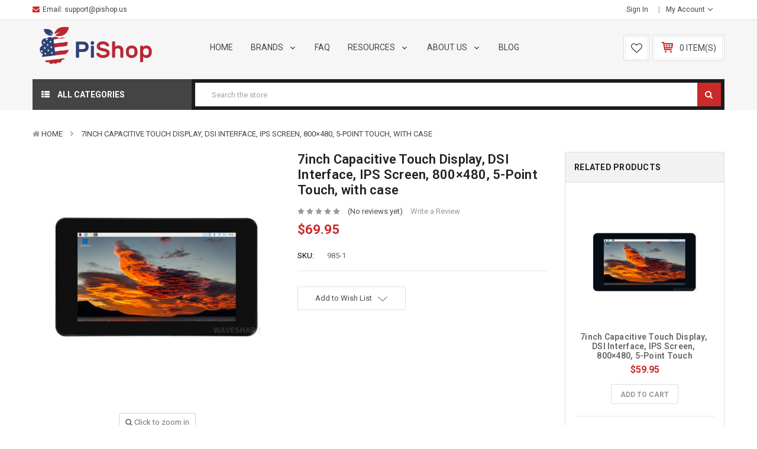

--- FILE ---
content_type: text/html; charset=UTF-8
request_url: https://www.pishop.us/product/7inch-capacitive-touch-display-dsi-interface-ips-screen-800-480-5-point-touch-with-case/
body_size: 33491
content:

<!DOCTYPE html>
<html  lang="en">
    <head>
        <title>7inch Capacitive Touch Display, DSI Interface, IPS Screen, 800×480, 5-Point Touch, with case - PiShop.us</title>
        <meta property="product:price:amount" content="69.95" /><meta property="product:price:currency" content="USD" /><meta property="og:url" content="https://www.pishop.us/product/7inch-capacitive-touch-display-dsi-interface-ips-screen-800-480-5-point-touch-with-case/" /><meta property="og:site_name" content="PiShop.us" /><meta name="keywords" content="Raspberry Pi, Raspberry Pi USA, Raspberry Pi Boards, Raspberry Pi Kits, Raspberry Pi Accessories, Raspberry Pi case, Raspberry Pi Display, Raspberry Pi board, Raspberry Pi Project, Raspberry Pi 4, Raspberry Pi 5, Raspberry Pi Zero, Raspberry Pi 3, Raspberry Pi Pico, Raspberry Pi 3B, RPi 3, RPi 4, RPi 5, Raspberry Pi 500, Raspberry Pi 400, PiKVM, Pi-KVM, Arduino, Arduino USA, Waveshare Display, Waveshare PoE HAT"><link rel='canonical' href='https://www.pishop.us/product/7inch-capacitive-touch-display-dsi-interface-ips-screen-800-480-5-point-touch-with-case/' /><meta name='platform' content='bigcommerce.stencil' /><meta property="og:type" content="product" />
<meta property="og:title" content="7inch Capacitive Touch Display, DSI Interface, IPS Screen, 800×480, 5-Point Touch, with case" />
<meta property="og:description" content="Authorized Raspberry Pi Reseller in the US. The largest selection of Raspberry Pi boards, kits, unique accessories. PiShop.us - your one-stop American store with fast shipping!" />
<meta property="og:image" content="https://cdn11.bigcommerce.com/s-2fbyfnm8ev/products/2174/images/7771/7inch-dsi-lcd-b-with-case-a-1__37881.1690832780.386.513.jpg?c=2" />
<meta property="fb:admins" content="vas" />
<meta property="pinterest:richpins" content="enabled" />
        
        	<link rel="stylesheet" href="//cdnjs.cloudflare.com/ajax/libs/magnific-popup.js/1.1.0/magnific-popup.min.css">
	
	<script src="https://code.jquery.com/jquery-3.1.1.min.js" crossorigin="anonymous"></script>
	<script src="https://cdnjs.cloudflare.com/ajax/libs/magnific-popup.js/1.1.0/jquery.magnific-popup.min.js"></script>  

        <link href="https://cdn11.bigcommerce.com/s-2fbyfnm8ev/product_images/pishop-us-favicon.png?t=1628711517" rel="shortcut icon">
        <meta name="viewport" content="width=device-width, initial-scale=1, maximum-scale=1">
		
			<link href="https://maxcdn.bootstrapcdn.com/bootstrap/4.0.0/css/bootstrap.min.css" rel="stylesheet" >
		
        <link href="https://maxcdn.bootstrapcdn.com/font-awesome/4.7.0/css/font-awesome.min.css" rel="stylesheet">
		
        <link data-stencil-stylesheet href="https://cdn11.bigcommerce.com/s-2fbyfnm8ev/stencil/eb3ec920-836f-013c-f139-223c8299ae7b/e/ee7e3f00-753a-013e-1ca1-464e0fd44a08/css/theme-354c8f70-2de8-013e-0181-4ec5a0e3d2bb.css" rel="stylesheet">
        <link href="https://fonts.googleapis.com/css?family=Roboto:400,600,700&display=swap" rel="stylesheet">
        <script src="https://cdn11.bigcommerce.com/s-2fbyfnm8ev/stencil/eb3ec920-836f-013c-f139-223c8299ae7b/e/ee7e3f00-753a-013e-1ca1-464e0fd44a08/modernizr-custom.js"></script>

        <!-- Start Tracking Code for analytics_facebook -->

<script>
!function(f,b,e,v,n,t,s){if(f.fbq)return;n=f.fbq=function(){n.callMethod?n.callMethod.apply(n,arguments):n.queue.push(arguments)};if(!f._fbq)f._fbq=n;n.push=n;n.loaded=!0;n.version='2.0';n.queue=[];t=b.createElement(e);t.async=!0;t.src=v;s=b.getElementsByTagName(e)[0];s.parentNode.insertBefore(t,s)}(window,document,'script','https://connect.facebook.net/en_US/fbevents.js');

fbq('set', 'autoConfig', 'false', '310813744119330');
fbq('dataProcessingOptions', ['LDU'], 0, 0);
fbq('init', '310813744119330', {"external_id":"040b9ee4-2c2c-47a4-9d04-21a2da002a67"});
fbq('set', 'agent', 'bigcommerce', '310813744119330');

function trackEvents() {
    var pathName = window.location.pathname;

    fbq('track', 'PageView', {}, "");

    // Search events start -- only fire if the shopper lands on the /search.php page
    if (pathName.indexOf('/search.php') === 0 && getUrlParameter('search_query')) {
        fbq('track', 'Search', {
            content_type: 'product_group',
            content_ids: [],
            search_string: getUrlParameter('search_query')
        });
    }
    // Search events end

    // Wishlist events start -- only fire if the shopper attempts to add an item to their wishlist
    if (pathName.indexOf('/wishlist.php') === 0 && getUrlParameter('added_product_id')) {
        fbq('track', 'AddToWishlist', {
            content_type: 'product_group',
            content_ids: []
        });
    }
    // Wishlist events end

    // Lead events start -- only fire if the shopper subscribes to newsletter
    if (pathName.indexOf('/subscribe.php') === 0 && getUrlParameter('result') === 'success') {
        fbq('track', 'Lead', {});
    }
    // Lead events end

    // Registration events start -- only fire if the shopper registers an account
    if (pathName.indexOf('/login.php') === 0 && getUrlParameter('action') === 'account_created') {
        fbq('track', 'CompleteRegistration', {}, "");
    }
    // Registration events end

    

    function getUrlParameter(name) {
        var cleanName = name.replace(/[\[]/, '\[').replace(/[\]]/, '\]');
        var regex = new RegExp('[\?&]' + cleanName + '=([^&#]*)');
        var results = regex.exec(window.location.search);
        return results === null ? '' : decodeURIComponent(results[1].replace(/\+/g, ' '));
    }
}

if (window.addEventListener) {
    window.addEventListener("load", trackEvents, false)
}
</script>
<noscript><img height="1" width="1" style="display:none" alt="null" src="https://www.facebook.com/tr?id=310813744119330&ev=PageView&noscript=1&a=plbigcommerce1.2&eid="/></noscript>

<!-- End Tracking Code for analytics_facebook -->

<!-- Start Tracking Code for analytics_googleanalytics -->

<!-- Global site tag (gtag.js) - Google Analytics -->
<script async src="https://www.googletagmanager.com/gtag/js?id=UA-55321212-3"></script>
<script>
  window.dataLayer = window.dataLayer || [];
  function gtag(){dataLayer.push(arguments);}
  gtag('js', new Date());

  gtag('config', 'UA-55321212-3');
</script>


<!-- End Tracking Code for analytics_googleanalytics -->

<!-- Start Tracking Code for analytics_googleanalytics4 -->

<script data-cfasync="false" src="https://cdn11.bigcommerce.com/shared/js/google_analytics4_bodl_subscribers-358423becf5d870b8b603a81de597c10f6bc7699.js" integrity="sha256-gtOfJ3Avc1pEE/hx6SKj/96cca7JvfqllWA9FTQJyfI=" crossorigin="anonymous"></script>
<script data-cfasync="false">
  (function () {
    window.dataLayer = window.dataLayer || [];

    function gtag(){
        dataLayer.push(arguments);
    }

    function initGA4(event) {
         function setupGtag() {
            function configureGtag() {
                gtag('js', new Date());
                gtag('set', 'developer_id.dMjk3Nj', true);
                gtag('config', 'G-VWZ5VDK04F');
            }

            var script = document.createElement('script');

            script.src = 'https://www.googletagmanager.com/gtag/js?id=G-VWZ5VDK04F';
            script.async = true;
            script.onload = configureGtag;

            document.head.appendChild(script);
        }

        setupGtag();

        if (typeof subscribeOnBodlEvents === 'function') {
            subscribeOnBodlEvents('G-VWZ5VDK04F', false);
        }

        window.removeEventListener(event.type, initGA4);
    }

    

    var eventName = document.readyState === 'complete' ? 'consentScriptsLoaded' : 'DOMContentLoaded';
    window.addEventListener(eventName, initGA4, false);
  })()
</script>

<!-- End Tracking Code for analytics_googleanalytics4 -->

<!-- Start Tracking Code for analytics_siteverification -->

<meta name="facebook-domain-verification" content="winiaehrm53r3n115fzi9zvsc2k6pj" />

<!-- End Tracking Code for analytics_siteverification -->


<script type="text/javascript" src="https://checkout-sdk.bigcommerce.com/v1/loader.js" defer ></script>
<script src="https://www.google.com/recaptcha/api.js" async defer></script>
<script type="text/javascript">
var BCData = {"product_attributes":{"sku":"985-1","upc":null,"mpn":null,"gtin":null,"weight":null,"base":true,"image":null,"price":{"without_tax":{"formatted":"$69.95","value":69.95,"currency":"USD"},"tax_label":"Tax"},"out_of_stock_behavior":"label_option","out_of_stock_message":"Out of stock","available_modifier_values":[],"in_stock_attributes":[],"stock":null,"instock":true,"stock_message":null,"purchasable":false,"purchasing_message":"","call_for_price_message":null}};
</script>
<script type="text/javascript">

        
        
        
        
        

        var anvaSoftJsContext = JSON.parse("{\"anvasoft_product_can_purchase\":false,\"anvasoft_product_id\":2174,\"anvasoft_product_options\":[],\"anvasoft_customer_email\":null}");
        anvaSoftJsContext.store_hash = '2fbyfnm8ev';

                    anvaSoftJsContext.button_label = "Notify Me";
            anvaSoftJsContext.enter_email_cta = "Enter your email address to be notified when this item is back in stock.";
            anvaSoftJsContext.put_after_element = '';
            anvaSoftJsContext.request_accepted = "Request was successfully accepted.";
            anvaSoftJsContext.button_css_class = 'button button-primary';
            anvaSoftJsContext.input_email_css_class = 'form-input';
            anvaSoftJsContext.input_email_label_css_class = '';
            anvaSoftJsContext.request_accepted_css_class = '';
            anvaSoftJsContext.button_css_styles = 'display: block; margin-top: 1rem;';
            anvaSoftJsContext.input_email_css_styles = 'display: block; margin-top: 1rem;';
            anvaSoftJsContext.input_email_label_css_styles = '';
            anvaSoftJsContext.request_accepted_css_styles = '';
            anvaSoftJsContext.active_with_purchasabilty_off = 1;
            anvaSoftJsContext.paused = 0;
            anvaSoftJsContext.show_wlm_for_main_product = 0;
</script>

 <script data-cfasync="false" src="https://microapps.bigcommerce.com/bodl-events/1.9.4/index.js" integrity="sha256-Y0tDj1qsyiKBRibKllwV0ZJ1aFlGYaHHGl/oUFoXJ7Y=" nonce="" crossorigin="anonymous"></script>
 <script data-cfasync="false" nonce="">

 (function() {
    function decodeBase64(base64) {
       const text = atob(base64);
       const length = text.length;
       const bytes = new Uint8Array(length);
       for (let i = 0; i < length; i++) {
          bytes[i] = text.charCodeAt(i);
       }
       const decoder = new TextDecoder();
       return decoder.decode(bytes);
    }
    window.bodl = JSON.parse(decodeBase64("[base64]"));
 })()

 </script>

<script nonce="">
(function () {
    var xmlHttp = new XMLHttpRequest();

    xmlHttp.open('POST', 'https://bes.gcp.data.bigcommerce.com/nobot');
    xmlHttp.setRequestHeader('Content-Type', 'application/json');
    xmlHttp.send('{"store_id":"1000104959","timezone_offset":"-4.0","timestamp":"2026-01-24T04:58:16.82666800Z","visit_id":"1b740db0-d848-4bbf-b6a6-b6a478b8becd","channel_id":1}');
})();
</script>

        
		
       
        
        
        
        
        <!-- snippet location htmlhead -->
    </head>
	
	
    <body class="default--style 
		
		
	">
        <div id="wrapper" class="wrapper-default banners-effect3">
			
			<!-- snippet location header -->
				
<header class="header logo-content--left" >

    <div class="header-top ">
        <div class="container">
            <div class="header-top-inner">
                <div class="row">
                    <div class="col-lg-6 col-sm-12 d-none d-lg-block" >
						<div class="navbar-phone d-none d-sm-block">
							
							<ul class="navbar-phone__inner">    
								<li><i class="fa fa-envelope"></i>Email: <a href="/cdn-cgi/l/email-protection#71020401011e030531011802191e015f0402"> <span class="__cf_email__" data-cfemail="dfacaaafafb0adab9fafb6acb7b0aff1aaac">[email&#160;protected]</span></a></li>
							</ul>                            
						</div>
                    </div>
                    <div class="col-lg-6 col-sm-12 text-right">
                        <nav class="navUser">

    <ul class="navUser-section">
		
	    <li class="navUser-item d-none d-sm-block">
             <a class="navUser-action" href="/login.php"><!-- <i class="fa fa-lock" ></i> --> Sign in</a>
        </li>

        <li class="navUser-item">
            <a class="navUser-action has-dropdown" href="#" data-dropdown="accountSelection" aria-controls="accountSelection" aria-expanded="false">
                <!-- <i class="fa fa-user"></i> --> My Account
                <i class="icon" aria-hidden="true"><svg><use xlink:href="#icon-chevron-down" /></svg></i>
            </a>
            <ul class="dropdown-menu" id="accountSelection" data-dropdown-content aria-hidden="true" tabindex="-1">
                <li class="dropdown-menu-item"><a href="/checkout" title="Click here to proceed to checkout">Check out</a></li>
                    <li class="dropdown-menu-item"> <a href="/login.php">Sign in</a></li>
                    <li class="dropdown-menu-item">  <a href="/login.php?action=create_account">Register</a></li>


            </ul>
        </li>
    </ul>
    </nav>
                    </div>
                </div>
            </div>
        </div>
    </div>

    <div class="header-center"  >
        <div class="container ">
            <div class="row justify-content-between">
                <div class="col-xl-3 col-lg-3 col-md-3 col-12 logo-container">
                    <a href="https://www.pishop.us/" class="header-logo">
        <div class="header-logo-image-container">
            <img class="header-logo-image" src="https://cdn11.bigcommerce.com/s-2fbyfnm8ev/images/stencil/250x65/pishop_us_logo_1750192390__12283.original.png" alt="Raspberry Pi Shop USA" title="Raspberry Pi Shop USA">
        </div>
</a>
                </div>
                <div class="col-xl-6 col-lg-6 col-md-3 col-4 main-menu">
					

	 <nav class="navPages-horizontal navPages-container"  id="menu" >
	<span class="mobileMenu-close fa fa-times" ></span>
    <ul class="navPages-list">
        <li class="navPages-item navPages-item-page">
            <a class="navPages-action" href="/"> Home</a>
        </li>
		<li class="navPages-item navPages-item-page categories-sub-menu" style="display: none">
			<a class="navPages-action has-subMenu " href="/categories/"> Categories
				<span class=" has-subMenu" data-collapsible="navPages-webpage-10" aria-controls="navPages-webpage-10" aria-expanded="false">
					<i class="icon navPages-action-moreIcon" aria-hidden="true"><svg><use xlink:href="#icon-chevron-right"></use></svg></i>
				</span>
			</a>

		<div class="navPage-subMenu" id="navPages-webpage-10" aria-hidden="true" tabindex="-1">

			<ul class="navPage-subMenu-list ">
            <li class="navPages-item hasMegamenu ">
	<a class="navPages-action" href="https://www.pishop.us/product-category/adafruit/">
		
			<i class="fa fa- "></i>
			<span class="badge badge--"></span>
		
		* Adafruit

	</a>
</li>
            <li class="navPages-item hasMegamenu ">
	<a class="navPages-action" href="https://www.pishop.us/product-category/arduino/">
		
			<i class="fa fa- "></i>
			<span class="badge badge--"></span>
		
		* Arduino

	</a>
</li>
            <li class="navPages-item  ">
	<a class="navPages-action" href="https://www.pishop.us/product-category/bbc-microbit/">
		
			<i class="fa fa- "></i>
			<span class="badge badge--"></span>
		
		* micro:bit

	</a>
</li>
            <li class="navPages-item  ">
	<a class="navPages-action" href="https://www.pishop.us/product-category/raspberry-pi/">
		
			<i class="fa fa- "></i>
			<span class="badge badge--"></span>
		
		* Raspberry Pi

	</a>
</li>
            <li class="navPages-item  ">
	<a class="navPages-action" href="https://www.pishop.us/product-category/clearance/">
		
			<i class="fa fa- "></i>
			<span class="badge badge--"></span>
		
		Clearance

	</a>
</li>
            <li class="navPages-item  ">
	<a class="navPages-action" href="https://www.pishop.us/product-category/audio/">
		
			<i class="fa fa- "></i>
			<span class="badge badge--"></span>
		
		Audio

	</a>
</li>
            <li class="navPages-item  ">
	<a class="navPages-action" href="https://www.pishop.us/product-category/cables-connectors/">
		
			<i class="fa fa- "></i>
			<span class="badge badge--"></span>
		
		Cables &amp; Connectors

	</a>
</li>
            <li class="navPages-item  ">
	<a class="navPages-action" href="https://www.pishop.us/product-category/development-boards/">
		
			<i class="fa fa- "></i>
			<span class="badge badge--"></span>
		
		Development Boards

	</a>
</li>
            <li class="navPages-item  ">
	<a class="navPages-action" href="https://www.pishop.us/product-category/electronic-components/">
		
			<i class="fa fa- "></i>
			<span class="badge badge--"></span>
		
		Electronic Components

	</a>
</li>
            <li class="navPages-item  ">
	<a class="navPages-action" href="https://www.pishop.us/product-category/internet-of-things/">
		
			<i class="fa fa-"></i>
			<span class="badge badge--"></span>
		
		Internet of Things

	</a>
</li>
            <li class="navPages-item  ">
	<a class="navPages-action" href="https://www.pishop.us/product-category/keyboards-remotes/">
		
			<i class="fa fa-"></i>
			<span class="badge badge--"></span>
		
		Keyboards &amp; Remotes

	</a>
</li>
            <li class="navPages-item  ">
	<a class="navPages-action" href="https://www.pishop.us/product-category/play-and-learn/">
		
			<i class="fa fa-"></i>
			<span class="badge badge--"></span>
		
		Play and Learn

	</a>
</li>
            <li class="navPages-item  ">
	<a class="navPages-action" href="https://www.pishop.us/product-category/power/">
		
			<i class="fa fa-"></i>
			<span class="badge badge--"></span>
		
		Power

	</a>
</li>
            <li class="navPages-item  ">
	<a class="navPages-action" href="https://www.pishop.us/product-category/prototyping/">
		
			<i class="fa fa-"></i>
			<span class="badge badge--"></span>
		
		Prototyping

	</a>
</li>
            <li class="navPages-item  ">
	<a class="navPages-action" href="https://www.pishop.us/product-category/robotics-cnc/">
		
			<i class="fa fa-"></i>
			<span class="badge badge--"></span>
		
		Robotics &amp; CNC

	</a>
</li>
            <li class="navPages-item  ">
	<a class="navPages-action" href="https://www.pishop.us/product-category/soldering/">
		
			<i class="fa fa-"></i>
			<span class="badge badge--"></span>
		
		Soldering

	</a>
</li>
            <li class="navPages-item  ">
	<a class="navPages-action" href="https://www.pishop.us/product-category/tools-and-equipment/">
		
			<i class="fa fa-"></i>
			<span class="badge badge--"></span>
		
		Tools

	</a>
</li>
            <li class="navPages-item  ">
	<a class="navPages-action" href="https://www.pishop.us/product-category/wireless/">
		
			<i class="fa fa-"></i>
			<span class="badge badge--"></span>
		
		Wireless

	</a>
</li>
            <li class="navPages-item  ">
	<a class="navPages-action" href="https://www.pishop.us/product-category/wearables-e-textiles/">
		
			<i class="fa fa-"></i>
			<span class="badge badge--"></span>
		
		Wearables &amp; E-Textiles

	</a>
</li>
            <li class="navPages-item  ">
	<a class="navPages-action" href="https://www.pishop.us/product-category/3d-printers/">
		
			<i class="fa fa-"></i>
			<span class="badge badge--"></span>
		
		3D Printing

	</a>
</li>
            <li class="navPages-item  ">
	<a class="navPages-action" href="https://www.pishop.us/product-category/gift-ideas/">
		
			<i class="fa fa-"></i>
			<span class="badge badge--"></span>
		
		Gift Ideas

	</a>
</li>
				</ul>
		</li>
					<li class="navPages-item ">
<a class="navPages-action has-subMenu " href="/brands/" >
	
	
	Brands 
	<span class=" has-subMenu" data-collapsible="navPages-webpage-0">
		<i class="icon navPages-action-moreIcon" aria-hidden="true"><svg><use xlink:href="#icon-chevron-right" /></svg></i>
	</span>
	
</a>
<div class="navPage-subMenu" id="navPages-webpage-0" aria-hidden="true" tabindex="-1">
	
	<ul class="navPage-subMenu-list ">
			<li class="navPage-subMenu-item">
					<a class="navPage-subMenu-action navPages-action" href="/brands/">ALL BRANDS</a>
				
			</li>
			<li class="navPage-subMenu-item">
					<a class="navPage-subMenu-action navPages-action" href="/adafruit/">Adafruit</a>
				
			</li>
			<li class="navPage-subMenu-item">
					<a class="navPage-subMenu-action navPages-action" href="/arduino/">Arduino</a>
				
			</li>
			<li class="navPage-subMenu-item">
					<a class="navPage-subMenu-action navPages-action" href="/hifiberry/">HiFiBerry</a>
				
			</li>
			<li class="navPage-subMenu-item">
					<a class="navPage-subMenu-action navPages-action" href="https://www.pishop.us/hipi-io/">HiPi.io</a>
				
			</li>
			<li class="navPage-subMenu-item">
					<a class="navPage-subMenu-action navPages-action" href="/micro-bit/">micro:bit</a>
				
			</li>
			<li class="navPage-subMenu-item">
					<a class="navPage-subMenu-action navPages-action" href="/pikvm/">PiKVM</a>
				
			</li>
			<li class="navPage-subMenu-item">
					<a class="navPage-subMenu-action navPages-action" href="/pimoroni/">Pimoroni</a>
				
			</li>
			<li class="navPage-subMenu-item">
					<a class="navPage-subMenu-action navPages-action" href="/pishop-us/">PiShop.us</a>
				
			</li>
			<li class="navPage-subMenu-item">
					<a class="navPage-subMenu-action navPages-action" href="/raspberry-pi-foundation/">Raspberry Pi</a>
				
			</li>
			<li class="navPage-subMenu-item">
					<a class="navPage-subMenu-action navPages-action" href="/smartipi/">SmartiPi</a>
				
			</li>
			<li class="navPage-subMenu-item">
					<a class="navPage-subMenu-action navPages-action" href="/stereopi/">StereoPi</a>
				
			</li>
			<li class="navPage-subMenu-item">
					<a class="navPage-subMenu-action navPages-action" href="/waveshare/">Waveshare</a>
				
			</li>
	</ul>
	
</div>
 </li>

					<li class="navPages-item ">

	<a class="navPages-action" href="https://support.pishop.us/">
		FAQ
	</a>
	
 </li>

					<li class="navPages-item ">
<a class="navPages-action has-subMenu " href="https://www.pishop.us/resources/" >
	
	
	Resources 
	<span class=" has-subMenu" data-collapsible="navPages-webpage-2">
		<i class="icon navPages-action-moreIcon" aria-hidden="true"><svg><use xlink:href="#icon-chevron-right" /></svg></i>
	</span>
	
</a>
<div class="navPage-subMenu" id="navPages-webpage-2" aria-hidden="true" tabindex="-1">
	
	<ul class="navPage-subMenu-list ">
			<li class="navPage-subMenu-item">
					<a class="navPage-subMenu-action navPages-action" href="https://www.piforschools.com">Raspberry Pi for Schools</a>
				
			</li>
			<li class="navPage-subMenu-item">
					<a
						class="navPage-subMenu-action navPages-action has-subMenu"
						href="https://www.pishop.us/projects-and-tutorials/"
						>
						Projects and Tutorials 
						<span class=" has-subMenu" data-collapsible="subMenu-webpage-1">
							<i class="icon navPages-action-moreIcon" aria-hidden="true"><svg><use xlink:href="#icon-chevron-right" /></svg></i>
						</span>
						
					</a>
					<div class="navPage-subMenu subMenu--level2" id="subMenu-webpage-1" aria-hidden="true" tabindex="-1">
						<ul class="navPage-childList" >
							<li class="navPage-childList-item">
								<a class="navPage-childList-action navPages-action" href="https://www.pishop.us/raspberry-pi-projects/raspberry-pi-media-center-kodi-osmc/">Raspberry Pi Media Center (KODI/OSMC)</a>
							</li>
							<li class="navPage-childList-item">
								<a class="navPage-childList-action navPages-action" href="https://www.pishop.us/retropie-quick-start-guide/">RetroPie Quick Start Guide</a>
							</li>
							
						</ul>
					</div>
				
			</li>
			<li class="navPage-subMenu-item">
					<a class="navPage-subMenu-action navPages-action" href="https://www.pishop.us/raspberry-pi-4-information/">Raspberry Pi 4 Information</a>
				
			</li>
			<li class="navPage-subMenu-item">
					<a class="navPage-subMenu-action navPages-action" href="https://www.pishop.us/for-educators/">For Educators</a>
				
			</li>
			<li class="navPage-subMenu-item">
					<a class="navPage-subMenu-action navPages-action" href="https://www.pishop.us/for-commercial-customers/">For Commercial Customers</a>
				
			</li>
			<li class="navPage-subMenu-item">
					<a class="navPage-subMenu-action navPages-action" href="https://www.pishop.us/raspberry-pi-101/">Raspberry Pi 101</a>
				
			</li>
			<li class="navPage-subMenu-item">
					<a class="navPage-subMenu-action navPages-action" href="https://www.pishop.us/quick-start-guide-for-pi-kits/">Quick Start Guide for Pi Kits</a>
				
			</li>
			<li class="navPage-subMenu-item">
					<a class="navPage-subMenu-action navPages-action" href="https://www.pishop.us/raspberry-pi-ups-hat-guide/">Raspberry Pi UPS Hat Guide</a>
				
			</li>
	</ul>
	
</div>
 </li>

					<li class="navPages-item ">
<a class="navPages-action has-subMenu " href="https://www.pishop.us/about/" >
	
	
	About Us 
	<span class=" has-subMenu" data-collapsible="navPages-webpage-3">
		<i class="icon navPages-action-moreIcon" aria-hidden="true"><svg><use xlink:href="#icon-chevron-right" /></svg></i>
	</span>
	
</a>
<div class="navPage-subMenu" id="navPages-webpage-3" aria-hidden="true" tabindex="-1">
	
	<ul class="navPage-subMenu-list ">
			<li class="navPage-subMenu-item">
					<a class="navPage-subMenu-action navPages-action" href="https://www.pishop.us/our-mission/">Our Mission</a>
				
			</li>
			<li class="navPage-subMenu-item">
					<a class="navPage-subMenu-action navPages-action" href="https://www.pishop.us/contact-us/">Contact Us</a>
				
			</li>
	</ul>
	
</div>
 </li>

					<li class="navPages-item ">

	<a class="navPages-action" href="https://www.pishop.us/pishop-us-blog/">
		Blog
	</a>
	
 </li>

    </ul>
    
</nav>
<a href="#" class="mobileMenu-toggle" data-mobile-menu-toggle="menu">
	<span class="mobileMenu-toggleIcon">Toggle menu</span>
</a>

 
                </div>
                <div class="col-xl-3 col-lg-3 col-md-6 col-sm-5 col-8 header__cart">
                    <ul class="navUser-section">
                        <li class="item-wishlist navUser-item d-none d-sm-block"><a class="cart-btn cart-button--wishlist" href="/wishlist.php">
                            <svg class="icon-heart-o" width="19" height="19" ><use xlink:href="#icon-heart-o"></use></svg>
                        </a> </li>
                        
                        <li class="navUser-item item-cart">
                            <a
                                class="cart-button cart-button--primary"
                                data-cart-preview
                                data-dropdown="cart-preview-dropdown"
                                data-options="align:left"
                                href="/cart.php">
                                <svg class="icon-shopping-cart" width="24" height="24"><use xlink:href="#icon-shopping-cart"></use></svg> 
                                <span class="countPill cart-quantity">0 item(s)</span>
                            </a>
                            <div class="dropdown-menu" id="cart-preview-dropdown" data-dropdown-content aria-hidden="true"></div>
                        </li>
                    </ul>
                </div>
            </div>
        </div>
    </div>


    <div class="header-bottom">
        <div class="container ">
            <div class="row">
                <div class="header-bottom-left col-lg-3 col-md-2 col-3">
		            

	 <div id="menu--verticalCategories" class="navPages-container navPages-verticalCategories">
	
    <a href="#" class="navPages-action megamenuToogle-wrapper hidden-sm hidden-xs"
        data-collapsible="verticalCategories"
        data-collapsible-disabled-breakpoint="medium"
        data-collapsible-disabled-state="open"
        data-collapsible-enabled-state="open"
		data-collapsible-limit="100"
		data-collapsible-textmore="More Categories"
		data-collapsible-textclose="Close Categories">
			<!-- <svg class="icon-list" width="18" height="18"><use xlink:href="#icon-list"></use></svg> -->
			<i class="fa fa-th-list"></i>
			<span class="title-mega">All Categories </span>		
		</a>
	
    <div class="verticalCategories is-open is-hidden-20221010" id="verticalCategories"  aria-hidden="true" tabindex="-1">
		<span class="mobileMenu-close fa fa-times" ></span>
        <ul class="navPages-list navPages-list--categories">
				<li class="navPages-item navPages-item--default">
<a class="navPages-action has-subMenu" href="https://www.pishop.us/product-category/adafruit/">

	* Adafruit 
	<span class=" has-subMenu" data-collapsible="navPages-vertical-47">
		<i class="icon navPages-action-moreIcon" aria-hidden="true"><svg><use xlink:href="#icon-chevron-right" /></svg></i>
	</span>
	
</a>
<div class="navPage-subMenu subMenu--default" id="navPages-vertical-47" aria-hidden="true" tabindex="-1">
		<ul class="navPage-subMenu-list">
				<li class="navPage-subMenu-item">
						<a class="navPage-subMenu-action navPages-action" href="https://www.pishop.us/product-category/adafruit/feathers-and-wings/">Feathers and Wings</a>
					
				</li>
				<li class="navPage-subMenu-item">
						<a class="navPage-subMenu-action navPages-action" href="https://www.pishop.us/product-category/adafruit/neopixels/">NeoPixels</a>
					
				</li>
		</ul>
</div>
</li>
				<li class="navPages-item navPages-item--default">
<a class="navPages-action has-subMenu" href="https://www.pishop.us/product-category/arduino/">

	* Arduino 
	<span class=" has-subMenu" data-collapsible="navPages-vertical-37">
		<i class="icon navPages-action-moreIcon" aria-hidden="true"><svg><use xlink:href="#icon-chevron-right" /></svg></i>
	</span>
	
</a>
<div class="navPage-subMenu subMenu--default" id="navPages-vertical-37" aria-hidden="true" tabindex="-1">
		<ul class="navPage-subMenu-list">
				<li class="navPage-subMenu-item">
						<a class="navPage-subMenu-action navPages-action" href="https://www.pishop.us/product-category/arduino/arduino-accessories/">Arduino Accessories</a>
					
				</li>
				<li class="navPage-subMenu-item">
						<a class="navPage-subMenu-action navPages-action" href="https://www.pishop.us/product-category/arduino/arduino-boards/">Arduino Boards</a>
					
				</li>
				<li class="navPage-subMenu-item">
						<a class="navPage-subMenu-action navPages-action" href="https://www.pishop.us/product-category/arduino/arduino-cases/">Arduino Cases</a>
					
				</li>
				<li class="navPage-subMenu-item">
						<a class="navPage-subMenu-action navPages-action" href="https://www.pishop.us/product-category/arduino/arduino-kits/">Arduino Kits</a>
					
				</li>
				<li class="navPage-subMenu-item">
						<a class="navPage-subMenu-action navPages-action" href="https://www.pishop.us/product-category/arduino/arduino-shields/">Arduino Shields</a>
					
				</li>
		</ul>
</div>
</li>
				<li class="navPages-item navPages-item--default">
<a class="navPages-action has-subMenu" href="https://www.pishop.us/product-category/bbc-microbit/">

	* micro:bit 
	<span class=" has-subMenu" data-collapsible="navPages-vertical-88">
		<i class="icon navPages-action-moreIcon" aria-hidden="true"><svg><use xlink:href="#icon-chevron-right" /></svg></i>
	</span>
	
</a>
<div class="navPage-subMenu subMenu--default" id="navPages-vertical-88" aria-hidden="true" tabindex="-1">
		<ul class="navPage-subMenu-list">
				<li class="navPage-subMenu-item">
						<a class="navPage-subMenu-action navPages-action" href="https://www.pishop.us/product-category/bbc-microbit/microbit-board/">micro:bit Boards &amp; Kits</a>
					
				</li>
				<li class="navPage-subMenu-item">
						<a class="navPage-subMenu-action navPages-action" href="https://www.pishop.us/product-category/micro-bit/micro-bit-project-kits/">micro:bit Project Kits</a>
					
				</li>
				<li class="navPage-subMenu-item">
						<a class="navPage-subMenu-action navPages-action" href="https://www.pishop.us/product-category/bbc-microbit/microbit-accessories/">micro:bit Accessories</a>
					
				</li>
		</ul>
</div>
</li>
				<li class="navPages-item navPages-item--default">
<a class="navPages-action has-subMenu" href="https://www.pishop.us/product-category/raspberry-pi/">

	* Raspberry Pi 
	<span class=" has-subMenu" data-collapsible="navPages-vertical-24">
		<i class="icon navPages-action-moreIcon" aria-hidden="true"><svg><use xlink:href="#icon-chevron-right" /></svg></i>
	</span>
	
</a>
<div class="navPage-subMenu subMenu--default" id="navPages-vertical-24" aria-hidden="true" tabindex="-1">
		<ul class="navPage-subMenu-list">
				<li class="navPage-subMenu-item">
						<a
							class="navPage-subMenu-action navPages-action has-subMenu"
							href="https://www.pishop.us/product-category/raspberry-pi/raspberry-pi-5/"
						>
							Raspberry Pi 5 
							
							<span class=" has-subMenu" 
							data-collapsible="navPages-vertical-163">
								<i class="icon navPages-action-moreIcon" aria-hidden="false"><svg><use xlink:href="#icon-chevron-right" /></svg></i>
							</span>
							
						</a>
						<div class="navPage-subMenu subMenu--default subMenu--level2" id="navPages-vertical-163" aria-hidden="false" tabindex="-1">
							<ul class="navPage-childList" >
								<li class="navPage-childList-item">
									<a class="navPage-subMenu-action navPages-action" href="https://www.pishop.us/product-category/raspberry-pi/raspberry-pi-5/raspberry-pi-5-boards/">Raspberry Pi 5 Boards</a>
								</li>
								<li class="navPage-childList-item">
									<a class="navPage-subMenu-action navPages-action" href="https://www.pishop.us/product-category/raspberry-pi/raspberry-pi-5/raspberry-pi-5-power-supplies/">Raspberry Pi 5 Power Supplies</a>
								</li>
								<li class="navPage-childList-item">
									<a class="navPage-subMenu-action navPages-action" href="https://www.pishop.us/product-category/raspberry-pi/raspberry-pi-5/raspberry-pi-5-hats-add-ons/">Raspberry Pi 5 HATs &amp; Add-Ons</a>
								</li>
								<li class="navPage-childList-item">
									<a class="navPage-subMenu-action navPages-action" href="https://www.pishop.us/product-category/raspberry-pi/raspberry-pi-5/raspberry-pi-5-accessories/">Raspberry Pi 5 Accessories</a>
								</li>
								<li class="navPage-childList-item">
									<a class="navPage-subMenu-action navPages-action" href="https://www.pishop.us/product-category/raspberry-pi/raspberry-pi-5/raspberry-pi-5-cases-cooling/">Raspberry Pi 5 Cases &amp; Cooling</a>
								</li>
								<li class="navPage-childList-item">
									<a class="navPage-subMenu-action navPages-action" href="https://www.pishop.us/product-category/raspberry-pi/raspberry-pi-5/raspberry-pi-5-kits/">Raspberry Pi 5 Kits</a>
								</li>
								
							</ul>
						</div>
					
				</li>
				<li class="navPage-subMenu-item">
						<a
							class="navPage-subMenu-action navPages-action has-subMenu"
							href="https://www.pishop.us/product-category/raspberry-pi/pi-accessories/"
						>
							Raspberry Pi Accessories 
							
							<span class=" has-subMenu" 
							data-collapsible="navPages-vertical-31">
								<i class="icon navPages-action-moreIcon" aria-hidden="false"><svg><use xlink:href="#icon-chevron-right" /></svg></i>
							</span>
							
						</a>
						<div class="navPage-subMenu subMenu--default subMenu--level2" id="navPages-vertical-31" aria-hidden="false" tabindex="-1">
							<ul class="navPage-childList" >
								<li class="navPage-childList-item">
									<a class="navPage-subMenu-action navPages-action" href="https://www.pishop.us/product-category/raspberry-pi/raspberry-pi-accessories/pico-accessories/">Pico Accessories</a>
								</li>
								<li class="navPage-childList-item">
									<a class="navPage-subMenu-action navPages-action" href="https://www.pishop.us/product-category/raspberry-pi/raspberry-pi-accessories/zero-accessories/">Zero Accessories</a>
								</li>
								
							</ul>
						</div>
					
				</li>
				<li class="navPage-subMenu-item">
						<a class="navPage-subMenu-action navPages-action" href="https://www.pishop.us/product-category/raspberry-pi/raspberry-pi-arcade/">Raspberry Pi Arcade</a>
					
				</li>
				<li class="navPage-subMenu-item">
						<a
							class="navPage-subMenu-action navPages-action has-subMenu"
							href="https://www.pishop.us/product-category/raspberry-pi/pi-boards/"
						>
							Raspberry Pi Boards 
							
							<span class=" has-subMenu" 
							data-collapsible="navPages-vertical-25">
								<i class="icon navPages-action-moreIcon" aria-hidden="false"><svg><use xlink:href="#icon-chevron-right" /></svg></i>
							</span>
							
						</a>
						<div class="navPage-subMenu subMenu--default subMenu--level2" id="navPages-vertical-25" aria-hidden="false" tabindex="-1">
							<ul class="navPage-childList" >
								<li class="navPage-childList-item">
									<a class="navPage-subMenu-action navPages-action" href="https://www.pishop.us/product-category/raspberry-pi/raspberry-pi-boards/current-pi-boards/">Raspberry Pi Boards</a>
								</li>
								<li class="navPage-childList-item">
									<a class="navPage-subMenu-action navPages-action" href="https://www.pishop.us/product-category/raspberry-pi/raspberry-pi-boards/compute-modules/">Compute Modules</a>
								</li>
								<li class="navPage-childList-item">
									<a class="navPage-subMenu-action navPages-action" href="https://www.pishop.us/product-category/rpi-development-boards/">Development Boards</a>
								</li>
								
							</ul>
						</div>
					
				</li>
				<li class="navPage-subMenu-item">
						<a class="navPage-subMenu-action navPages-action" href="https://www.pishop.us/product-category/raspberry-pi/raspberry-pi-cables/">Raspberry Pi Cables</a>
					
				</li>
				<li class="navPage-subMenu-item">
						<a
							class="navPage-subMenu-action navPages-action has-subMenu"
							href="https://www.pishop.us/product-category/raspberry-pi/raspberry-pi-cameras/"
						>
							Raspberry Pi Cameras 
							
							<span class=" has-subMenu" 
							data-collapsible="navPages-vertical-75">
								<i class="icon navPages-action-moreIcon" aria-hidden="false"><svg><use xlink:href="#icon-chevron-right" /></svg></i>
							</span>
							
						</a>
						<div class="navPage-subMenu subMenu--default subMenu--level2" id="navPages-vertical-75" aria-hidden="false" tabindex="-1">
							<ul class="navPage-childList" >
								<li class="navPage-childList-item">
									<a class="navPage-subMenu-action navPages-action" href="https://www.pishop.us/product-category/raspberry-pi/raspberry-pi-cameras/camera-modules/">Camera Modules</a>
								</li>
								<li class="navPage-childList-item">
									<a class="navPage-subMenu-action navPages-action" href="https://www.pishop.us/product-category/raspberry-pi/raspberry-pi-cameras/camera-accessories/">Camera Accessories</a>
								</li>
								<li class="navPage-childList-item">
									<a class="navPage-subMenu-action navPages-action" href="https://www.pishop.us/product-category/raspberry-pi/raspberry-pi-cameras/camera-cables/">Camera Cables</a>
								</li>
								<li class="navPage-childList-item">
									<a class="navPage-subMenu-action navPages-action" href="https://www.pishop.us/product-category/raspberry-pi/raspberry-pi-cameras/camera-mounts/">Camera Mounts</a>
								</li>
								<li class="navPage-childList-item">
									<a class="navPage-subMenu-action navPages-action" href="https://www.pishop.us/product-category/raspberry-pi/raspberry-pi-cameras/lenses/">Lenses</a>
								</li>
								
							</ul>
						</div>
					
				</li>
				<li class="navPage-subMenu-item">
						<a
							class="navPage-subMenu-action navPages-action has-subMenu"
							href="https://www.pishop.us/product-category/raspberry-pi/pi-cases/"
						>
							Raspberry Pi Cases 
							
							<span class=" has-subMenu" 
							data-collapsible="navPages-vertical-27">
								<i class="icon navPages-action-moreIcon" aria-hidden="false"><svg><use xlink:href="#icon-chevron-right" /></svg></i>
							</span>
							
						</a>
						<div class="navPage-subMenu subMenu--default subMenu--level2" id="navPages-vertical-27" aria-hidden="false" tabindex="-1">
							<ul class="navPage-childList" >
								<li class="navPage-childList-item">
									<a class="navPage-subMenu-action navPages-action" href="https://www.pishop.us/product-category/raspberry-pi/raspberry-pi-cases/model-4-b-cases/">Model 4 B Cases</a>
								</li>
								<li class="navPage-childList-item">
									<a class="navPage-subMenu-action navPages-action" href="https://www.pishop.us/product-category/raspberry-pi/raspberry-pi-cases/model-3-b-b-cases/">Model 3 B/B+ Cases</a>
								</li>
								<li class="navPage-childList-item">
									<a class="navPage-subMenu-action navPages-action" href="https://www.pishop.us/product-category/raspberry-pi/raspberry-pi-cases/model-a-3-a-cases/">Model A+/3 A+ Cases</a>
								</li>
								<li class="navPage-childList-item">
									<a class="navPage-subMenu-action navPages-action" href="https://www.pishop.us/product-category/raspberry-pi/raspberry-pi-cases/model-zero-and-zero-w/">Model Zero and Zero W</a>
								</li>
								
							</ul>
						</div>
					
				</li>
				<li class="navPage-subMenu-item">
						<a class="navPage-subMenu-action navPages-action" href="https://www.pishop.us/product-category/raspberry-pi/raspberry-pi-cooling/">Raspberry Pi Cooling</a>
					
				</li>
				<li class="navPage-subMenu-item">
						<a class="navPage-subMenu-action navPages-action" href="https://www.pishop.us/product-category/raspberry-pi/raspberry-pi-hats/">Raspberry Pi HATs and Add-On Boards</a>
					
				</li>
				<li class="navPage-subMenu-item">
						<a
							class="navPage-subMenu-action navPages-action has-subMenu"
							href="https://www.pishop.us/product-category/raspberry-pi/pi-kits/"
						>
							Raspberry Pi Kits 
							
							<span class=" has-subMenu" 
							data-collapsible="navPages-vertical-26">
								<i class="icon navPages-action-moreIcon" aria-hidden="false"><svg><use xlink:href="#icon-chevron-right" /></svg></i>
							</span>
							
						</a>
						<div class="navPage-subMenu subMenu--default subMenu--level2" id="navPages-vertical-26" aria-hidden="false" tabindex="-1">
							<ul class="navPage-childList" >
								<li class="navPage-childList-item">
									<a class="navPage-subMenu-action navPages-action" href="https://www.pishop.us/product-category/raspberry-pi/raspberry-pi-kits/pi-4-b-kits/">Pi 4 B Kits</a>
								</li>
								<li class="navPage-childList-item">
									<a class="navPage-subMenu-action navPages-action" href="https://www.pishop.us/product-category/raspberry-pi/pi-kits/pi-project-kit/">Pi Project Kits</a>
								</li>
								<li class="navPage-childList-item">
									<a class="navPage-subMenu-action navPages-action" href="https://www.pishop.us/product-category/raspberry-pi/pi-kits/pi-zero-w-zero-kits/">Pi Zero W &amp; Zero Kits</a>
								</li>
								
							</ul>
						</div>
					
				</li>
				<li class="navPage-subMenu-item">
						<a class="navPage-subMenu-action navPages-action" href="https://www.pishop.us/product-category/raspberry-pi/networking/">Raspberry Pi Networking</a>
					
				</li>
				<li class="navPage-subMenu-item">
						<a
							class="navPage-subMenu-action navPages-action has-subMenu"
							href="https://www.pishop.us/product-category/raspberry-pi/power-supplies/"
						>
							Raspberry Pi Power Supplies 
							
							<span class=" has-subMenu" 
							data-collapsible="navPages-vertical-29">
								<i class="icon navPages-action-moreIcon" aria-hidden="false"><svg><use xlink:href="#icon-chevron-right" /></svg></i>
							</span>
							
						</a>
						<div class="navPage-subMenu subMenu--default subMenu--level2" id="navPages-vertical-29" aria-hidden="false" tabindex="-1">
							<ul class="navPage-childList" >
								<li class="navPage-childList-item">
									<a class="navPage-subMenu-action navPages-action" href="https://www.pishop.us/product-category/raspberry-pi/raspberry-pi-power-supplies/power-supplies-for-pi-3-2-1-zero/">Power Supplies for Pi 3/2/1 &amp; Zero</a>
								</li>
								<li class="navPage-childList-item">
									<a class="navPage-subMenu-action navPages-action" href="https://www.pishop.us/product-category/raspberry-pi/raspberry-pi-power-supplies/power-supplies-for-pi-4/">Power Supplies for Pi 4</a>
								</li>
								<li class="navPage-childList-item">
									<a class="navPage-subMenu-action navPages-action" href="https://www.pishop.us/product-category/raspberry-pi/raspberry-pi-power-supplies/poe-power/">PoE Power</a>
								</li>
								<li class="navPage-childList-item">
									<a class="navPage-subMenu-action navPages-action" href="https://www.pishop.us/product-category/raspberry-pi/raspberry-pi-power-supplies/raspberry-pi-ups/">Raspberry Pi UPS</a>
								</li>
								
							</ul>
						</div>
					
				</li>
				<li class="navPage-subMenu-item">
						<a class="navPage-subMenu-action navPages-action" href="https://www.pishop.us/product-category/raspberry-pi/raspberry-pi-prototyping-gpio/">Raspberry Pi Prototyping &amp; GPIO</a>
					
				</li>
				<li class="navPage-subMenu-item">
						<a class="navPage-subMenu-action navPages-action" href="https://www.pishop.us/product-category/raspberry-pi/pi-screens-and-displays/">Raspberry Pi Screens &amp; Displays</a>
					
				</li>
				<li class="navPage-subMenu-item">
						<a class="navPage-subMenu-action navPages-action" href="https://www.pishop.us/product-category/raspberry-pi/raspberry-pi-services/">Raspberry Pi Services</a>
					
				</li>
				<li class="navPage-subMenu-item">
						<a class="navPage-subMenu-action navPages-action" href="https://www.pishop.us/product-category/guides-and-books/">Guides &amp; Books</a>
					
				</li>
				<li class="navPage-subMenu-item">
						<a class="navPage-subMenu-action navPages-action" href="https://www.pishop.us/product-category/raspberry-pi/sd-cards/">Raspberry Pi SD Cards</a>
					
				</li>
				<li class="navPage-subMenu-item">
						<a class="navPage-subMenu-action navPages-action" href="https://www.pishop.us/product-category/raspberry-pi/swag/">Swag</a>
					
				</li>
		</ul>
</div>
</li>
				<li class="navPages-item navPages-item--default">
<a class="navPages-action" href="https://www.pishop.us/product-category/clearance/">

	Clearance
</a>
</li>
				<li class="navPages-item navPages-item--default">
<a class="navPages-action has-subMenu" href="https://www.pishop.us/product-category/audio/">

	Audio 
	<span class=" has-subMenu" data-collapsible="navPages-vertical-30">
		<i class="icon navPages-action-moreIcon" aria-hidden="true"><svg><use xlink:href="#icon-chevron-right" /></svg></i>
	</span>
	
</a>
<div class="navPage-subMenu subMenu--default" id="navPages-vertical-30" aria-hidden="true" tabindex="-1">
		<ul class="navPage-subMenu-list">
				<li class="navPage-subMenu-item">
						<a class="navPage-subMenu-action navPages-action" href="https://www.pishop.us/product-category/audio/amplifiers/">Amplifiers</a>
					
				</li>
				<li class="navPage-subMenu-item">
						<a class="navPage-subMenu-action navPages-action" href="https://www.pishop.us/product-category/audio/audio-players-and-kits/">Audio Players and Kits</a>
					
				</li>
				<li class="navPage-subMenu-item">
						<a class="navPage-subMenu-action navPages-action" href="https://www.pishop.us/product-category/audio/dacs/">DACs</a>
					
				</li>
				<li class="navPage-subMenu-item">
						<a class="navPage-subMenu-action navPages-action" href="https://www.pishop.us/product-category/audio/speakers/">Speakers</a>
					
				</li>
				<li class="navPage-subMenu-item">
						<a class="navPage-subMenu-action navPages-action" href="https://www.pishop.us/product-category/audio/transports/">Transports</a>
					
				</li>
		</ul>
</div>
</li>
				<li class="navPages-item navPages-item--default">
<a class="navPages-action has-subMenu" href="https://www.pishop.us/product-category/cables-connectors/">

	Cables &amp; Connectors 
	<span class=" has-subMenu" data-collapsible="navPages-vertical-59">
		<i class="icon navPages-action-moreIcon" aria-hidden="true"><svg><use xlink:href="#icon-chevron-right" /></svg></i>
	</span>
	
</a>
<div class="navPage-subMenu subMenu--default" id="navPages-vertical-59" aria-hidden="true" tabindex="-1">
		<ul class="navPage-subMenu-list">
				<li class="navPage-subMenu-item">
						<a class="navPage-subMenu-action navPages-action" href="https://www.pishop.us/product-category/cables-connectors/adapters/">Adapters</a>
					
				</li>
				<li class="navPage-subMenu-item">
						<a class="navPage-subMenu-action navPages-action" href="https://www.pishop.us/product-category/cables-connectors/ethernet/">Ethernet</a>
					
				</li>
				<li class="navPage-subMenu-item">
						<a class="navPage-subMenu-action navPages-action" href="https://www.pishop.us/product-category/cables-connectors/hdmi/">HDMI</a>
					
				</li>
				<li class="navPage-subMenu-item">
						<a class="navPage-subMenu-action navPages-action" href="https://www.pishop.us/product-category/cables-connectors/jst/">JST</a>
					
				</li>
				<li class="navPage-subMenu-item">
						<a class="navPage-subMenu-action navPages-action" href="https://www.pishop.us/product-category/cables-connectors/miscellaneous/">Miscellaneous</a>
					
				</li>
				<li class="navPage-subMenu-item">
						<a class="navPage-subMenu-action navPages-action" href="https://www.pishop.us/product-category/cables-connectors/usb/">USB</a>
					
				</li>
		</ul>
</div>
</li>
				<li class="navPages-item navPages-item--default">
<a class="navPages-action" href="https://www.pishop.us/product-category/development-boards/">

	Development Boards
</a>
</li>
				<li class="navPages-item navPages-item--default">
<a class="navPages-action has-subMenu" href="https://www.pishop.us/product-category/electronic-components/">

	Electronic Components 
	<span class=" has-subMenu" data-collapsible="navPages-vertical-40">
		<i class="icon navPages-action-moreIcon" aria-hidden="true"><svg><use xlink:href="#icon-chevron-right" /></svg></i>
	</span>
	
</a>
<div class="navPage-subMenu subMenu--default" id="navPages-vertical-40" aria-hidden="true" tabindex="-1">
		<ul class="navPage-subMenu-list">
				<li class="navPage-subMenu-item">
						<a class="navPage-subMenu-action navPages-action" href="https://www.pishop.us/product-category/electronic-components/new-category/">Breakouts &amp; Modules</a>
					
				</li>
				<li class="navPage-subMenu-item">
						<a class="navPage-subMenu-action navPages-action" href="https://www.pishop.us/product-category/electronic-components/leds/">LEDs</a>
					
				</li>
				<li class="navPage-subMenu-item">
						<a class="navPage-subMenu-action navPages-action" href="https://www.pishop.us/product-category/electronic-components/other/">Other</a>
					
				</li>
				<li class="navPage-subMenu-item">
						<a class="navPage-subMenu-action navPages-action" href="https://www.pishop.us/product-category/electronic-components/passive-components/">Passive Components</a>
					
				</li>
				<li class="navPage-subMenu-item">
						<a class="navPage-subMenu-action navPages-action" href="https://www.pishop.us/product-category/electronic-components/relay-modules/">Relay Modules</a>
					
				</li>
				<li class="navPage-subMenu-item">
						<a class="navPage-subMenu-action navPages-action" href="https://www.pishop.us/product-category/electronic-components/sensors/">Sensors</a>
					
				</li>
				<li class="navPage-subMenu-item">
						<a class="navPage-subMenu-action navPages-action" href="https://www.pishop.us/product-category/electronic-components/switches-pushbuttons/">Switches &amp; Pushbuttons</a>
					
				</li>
		</ul>
</div>
</li>
				<li class="navPages-item navPages-item--default">
<a class="navPages-action" href="https://www.pishop.us/product-category/internet-of-things/">

	Internet of Things
</a>
</li>
				<li class="navPages-item navPages-item--default">
<a class="navPages-action" href="https://www.pishop.us/product-category/keyboards-remotes/">

	Keyboards &amp; Remotes
</a>
</li>
				<li class="navPages-item navPages-item--default">
<a class="navPages-action" href="https://www.pishop.us/product-category/play-and-learn/">

	Play and Learn
</a>
</li>
				<li class="navPages-item navPages-item--default">
<a class="navPages-action has-subMenu" href="https://www.pishop.us/product-category/power/">

	Power 
	<span class=" has-subMenu" data-collapsible="navPages-vertical-66">
		<i class="icon navPages-action-moreIcon" aria-hidden="true"><svg><use xlink:href="#icon-chevron-right" /></svg></i>
	</span>
	
</a>
<div class="navPage-subMenu subMenu--default" id="navPages-vertical-66" aria-hidden="true" tabindex="-1">
		<ul class="navPage-subMenu-list">
				<li class="navPage-subMenu-item">
						<a class="navPage-subMenu-action navPages-action" href="https://www.pishop.us/product-category/power/batteries/">Batteries</a>
					
				</li>
				<li class="navPage-subMenu-item">
						<a class="navPage-subMenu-action navPages-action" href="https://www.pishop.us/product-category/power/battery-chargers/">Battery Chargers</a>
					
				</li>
				<li class="navPage-subMenu-item">
						<a class="navPage-subMenu-action navPages-action" href="https://www.pishop.us/product-category/power/battery-holders/">Battery Holders</a>
					
				</li>
				<li class="navPage-subMenu-item">
						<a class="navPage-subMenu-action navPages-action" href="https://www.pishop.us/product-category/power/power-supplies/">Power Supplies</a>
					
				</li>
				<li class="navPage-subMenu-item">
						<a class="navPage-subMenu-action navPages-action" href="https://www.pishop.us/product-category/power/power-switches/">Power Switches</a>
					
				</li>
				<li class="navPage-subMenu-item">
						<a class="navPage-subMenu-action navPages-action" href="https://www.pishop.us/product-category/power/solar-panels/">Solar Panels</a>
					
				</li>
				<li class="navPage-subMenu-item">
						<a class="navPage-subMenu-action navPages-action" href="https://www.pishop.us/product-category/power/usb-power-banks/">USB Power Banks</a>
					
				</li>
		</ul>
</div>
</li>
				<li class="navPages-item navPages-item--default">
<a class="navPages-action has-subMenu" href="https://www.pishop.us/product-category/prototyping/">

	Prototyping 
	<span class=" has-subMenu" data-collapsible="navPages-vertical-61">
		<i class="icon navPages-action-moreIcon" aria-hidden="true"><svg><use xlink:href="#icon-chevron-right" /></svg></i>
	</span>
	
</a>
<div class="navPage-subMenu subMenu--default" id="navPages-vertical-61" aria-hidden="true" tabindex="-1">
		<ul class="navPage-subMenu-list">
				<li class="navPage-subMenu-item">
						<a class="navPage-subMenu-action navPages-action" href="https://www.pishop.us/product-category/prototyping/breadboards/">Breadboards</a>
					
				</li>
				<li class="navPage-subMenu-item">
						<a class="navPage-subMenu-action navPages-action" href="https://www.pishop.us/product-category/prototyping/headers/">Headers</a>
					
				</li>
				<li class="navPage-subMenu-item">
						<a class="navPage-subMenu-action navPages-action" href="https://www.pishop.us/product-category/prototyping/jumper-wires-clips/">Jumper Wires, Clips</a>
					
				</li>
				<li class="navPage-subMenu-item">
						<a class="navPage-subMenu-action navPages-action" href="https://www.pishop.us/product-category/prototyping/protoboards/">Protoboards</a>
					
				</li>
		</ul>
</div>
</li>
				<li class="navPages-item navPages-item--default">
<a class="navPages-action has-subMenu" href="https://www.pishop.us/product-category/robotics-cnc/">

	Robotics &amp; CNC 
	<span class=" has-subMenu" data-collapsible="navPages-vertical-45">
		<i class="icon navPages-action-moreIcon" aria-hidden="true"><svg><use xlink:href="#icon-chevron-right" /></svg></i>
	</span>
	
</a>
<div class="navPage-subMenu subMenu--default" id="navPages-vertical-45" aria-hidden="true" tabindex="-1">
		<ul class="navPage-subMenu-list">
				<li class="navPage-subMenu-item">
						<a class="navPage-subMenu-action navPages-action" href="https://www.pishop.us/product-category/robotics-cnc/parts-accessories/">Parts &amp; Accessories</a>
					
				</li>
				<li class="navPage-subMenu-item">
						<a class="navPage-subMenu-action navPages-action" href="https://www.pishop.us/product-category/robotics-cnc/robots-kits/">Robots &amp; Kits</a>
					
				</li>
		</ul>
</div>
</li>
				<li class="navPages-item navPages-item--default">
<a class="navPages-action" href="https://www.pishop.us/product-category/soldering/">

	Soldering
</a>
</li>
				<li class="navPages-item navPages-item--default">
<a class="navPages-action" href="https://www.pishop.us/product-category/tools-and-equipment/">

	Tools
</a>
</li>
				<li class="navPages-item navPages-item--default">
<a class="navPages-action has-subMenu" href="https://www.pishop.us/product-category/wireless/">

	Wireless 
	<span class=" has-subMenu" data-collapsible="navPages-vertical-51">
		<i class="icon navPages-action-moreIcon" aria-hidden="true"><svg><use xlink:href="#icon-chevron-right" /></svg></i>
	</span>
	
</a>
<div class="navPage-subMenu subMenu--default" id="navPages-vertical-51" aria-hidden="true" tabindex="-1">
		<ul class="navPage-subMenu-list">
				<li class="navPage-subMenu-item">
						<a class="navPage-subMenu-action navPages-action" href="https://www.pishop.us/product-category/wireless/bluetooth/">Bluetooth</a>
					
				</li>
				<li class="navPage-subMenu-item">
						<a class="navPage-subMenu-action navPages-action" href="https://www.pishop.us/product-category/wireless/cellular/">Cellular</a>
					
				</li>
				<li class="navPage-subMenu-item">
						<a class="navPage-subMenu-action navPages-action" href="https://www.pishop.us/product-category/wireless/gps-location/">GPS Location</a>
					
				</li>
				<li class="navPage-subMenu-item">
						<a class="navPage-subMenu-action navPages-action" href="https://www.pishop.us/product-category/wireless/lora/">LoRa</a>
					
				</li>
				<li class="navPage-subMenu-item">
						<a class="navPage-subMenu-action navPages-action" href="https://www.pishop.us/product-category/wireless/software-defined-radio/">Software Defined Radio</a>
					
				</li>
				<li class="navPage-subMenu-item">
						<a class="navPage-subMenu-action navPages-action" href="https://www.pishop.us/product-category/wireless/wifi/">WiFi</a>
					
				</li>
		</ul>
</div>
</li>
				<li class="navPages-item navPages-item--default">
<a class="navPages-action" href="https://www.pishop.us/product-category/wearables-e-textiles/">

	Wearables &amp; E-Textiles
</a>
</li>
				<li class="navPages-item navPages-item--default">
<a class="navPages-action has-subMenu" href="https://www.pishop.us/product-category/3d-printers/">

	3D Printing 
	<span class=" has-subMenu" data-collapsible="navPages-vertical-35">
		<i class="icon navPages-action-moreIcon" aria-hidden="true"><svg><use xlink:href="#icon-chevron-right" /></svg></i>
	</span>
	
</a>
<div class="navPage-subMenu subMenu--default" id="navPages-vertical-35" aria-hidden="true" tabindex="-1">
		<ul class="navPage-subMenu-list">
				<li class="navPage-subMenu-item">
						<a class="navPage-subMenu-action navPages-action" href="https://www.pishop.us/product-category/3d-printing/3d-printers/">3D Printers</a>
					
				</li>
				<li class="navPage-subMenu-item">
						<a
							class="navPage-subMenu-action navPages-action has-subMenu"
							href="https://www.pishop.us/product-category/3d-printing/3d-printer-filaments/"
						>
							3D Printer Filaments 
							
							<span class=" has-subMenu" 
							data-collapsible="navPages-vertical-133">
								<i class="icon navPages-action-moreIcon" aria-hidden="false"><svg><use xlink:href="#icon-chevron-right" /></svg></i>
							</span>
							
						</a>
						<div class="navPage-subMenu subMenu--default subMenu--level2" id="navPages-vertical-133" aria-hidden="false" tabindex="-1">
							<ul class="navPage-childList" >
								<li class="navPage-childList-item">
									<a class="navPage-subMenu-action navPages-action" href="https://www.pishop.us/product-category/3d-printer-filaments/abs/">ABS</a>
								</li>
								<li class="navPage-childList-item">
									<a class="navPage-subMenu-action navPages-action" href="https://www.pishop.us/product-category/3d-printing/3d-printer-filaments/petg/">PETG</a>
								</li>
								<li class="navPage-childList-item">
									<a class="navPage-subMenu-action navPages-action" href="https://www.pishop.us/product-category/3d-printer-filaments/pla/">PLA</a>
								</li>
								
							</ul>
						</div>
					
				</li>
				<li class="navPage-subMenu-item">
						<a class="navPage-subMenu-action navPages-action" href="https://www.pishop.us/product-category/3d-printing/3d-printer-spare-parts/">3D Printer Spare Parts</a>
					
				</li>
		</ul>
</div>
</li>
				<li class="navPages-item navPages-item--default">
<a class="navPages-action" href="https://www.pishop.us/product-category/gift-ideas/">

	Gift Ideas
</a>
</li>
        </ul>
    </div>
</div>

<a href="#" class="mobileMenu-toggle mobileMenu--vertical" data-mobile-menu-toggle="menu--verticalCategories" aria-controls="menu--verticalCategories">
	<span class="mobileMenu-toggleIcon"> Vertical Categories</span>
</a>

	                                </div>
                <div class="header-bottom-right col-lg-9 col-md-10 col-9">
            
                    <div class="header-bottom__search collapsed-block">
						<h5 class="search-info-heading  d-sm-none d-xl-none">
							<span class="expander btn btn-outline-secondary" > <i class="fa fa-search"></i> </span>
						</h5>
                        <div class="sb-quickSearch search-info-content"  aria-hidden="true" tabindex="-1" data-prevent-quick-search-close>
                            
    <!-- snippet location forms_search -->
    <form class="sb-searchpro" action="/search.php">
        <fieldset class="form-fieldset">
            <div class="input-group">
                <input class="form-control form-input" data-search-quick name="search_query" id="search_query" data-error-message="Search field cannot be empty." placeholder="Search the store" autocomplete="off">
                <div class="input-group-append"  >
                    <button class="btn btn-outline-secondary" id="btn-quickSearch" type="submit"><i class="fa fa-search"></i></button>
                </div>
            </div>
            
        </fieldset>
    </form>
    <div class="dropdown dropdown--quickSearch">
        <section class="quickSearchResults " data-bind="html: results"></section>  
    </div>
   

                        </div>

                    </div>
               
                </div>
            </div>
        </div>
    </div>
  
   
</header>
						
			<!-- snippet location Main Body -->
			 

<div id="modal" class="modal" data-reveal data-prevent-quick-search-close>
    <a href="#" class="modal-close" aria-label="Close" role="button">
        <span aria-hidden="true">&#215;</span>
    </a>
    <div class="modal-content"></div>
    <div class="loadingOverlay"></div>
</div>

<div class="main-body clearfix sidebar--left">
	<div class="container">
			

    <div class="sb-breadcrumbs breadcrumb-bg ">
        <ul class="breadcrumb ">
                <li class="breadcrumb-item ">
                            <i class="fa fa-home"></i>
                        <a href="https://www.pishop.us/" class="breadcrumb-label">Home</a>
                </li>
                
                <li class="breadcrumb-item is-active">
                        <a href="https://www.pishop.us/product/7inch-capacitive-touch-display-dsi-interface-ips-screen-800-480-5-point-touch-with-case/" class="breadcrumb-label">7inch Capacitive Touch Display, DSI Interface, IPS Screen, 800×480, 5-Point Touch, with case</a>
                </li>
                
        </ul>
        
</div>


    <div class="row page">
        <main class="col-lg-9 col-md-12 page-content"  id="product-listing-container">
			<div itemscope itemtype="http://schema.org/Product">
				<div class="sidebar-overlay"></div>
				<!-- <a href="javascript:void(0)" class="open-sidebar d-md-block d-lg-none"><i class="fa fa-bars"></i> Filter </a> -->
			
				
<div class="productView">

    <section class="productView-images" data-image-gallery>
			<figure class="productView-image"
		data-image-gallery-main
		data-zoom-image="https://cdn11.bigcommerce.com/s-2fbyfnm8ev/images/stencil/1280x1280/products/2174/7771/7inch-dsi-lcd-b-with-case-a-1__37881.1690832780.jpg?c=2"
		>
	<a class="productView-image-main " href="https://cdn11.bigcommerce.com/s-2fbyfnm8ev/images/stencil/1280x1280/products/2174/7771/7inch-dsi-lcd-b-with-case-a-1__37881.1690832780.jpg?c=2">
		<img class="productView-image--default lazyload" 
			 data-sizes="auto" 
			 src="https://cdn11.bigcommerce.com/s-2fbyfnm8ev/stencil/eb3ec920-836f-013c-f139-223c8299ae7b/e/ee7e3f00-753a-013e-1ca1-464e0fd44a08/img/loading.svg" 
			 data-src="https://cdn11.bigcommerce.com/s-2fbyfnm8ev/images/stencil/500x659/products/2174/7771/7inch-dsi-lcd-b-with-case-a-1__37881.1690832780.jpg?c=2"
			 alt="7inch Capacitive Touch Display, DSI Interface, IPS Screen, 800×480, 5-Point Touch, with case" title="7inch Capacitive Touch Display, DSI Interface, IPS Screen, 800×480, 5-Point Touch, with case" data-main-image>
	</a>
	
</figure>
<div class="btn-productViewzoom text-center">
	<button class="btn btn-outline-secondary" id="btn-productViewzoom" type="submit"><i class="fa fa-search"></i>  Click to zoom in</button>
</div>
<ul class="productView-thumbnails test-class">
	<li class="productView-thumbnail">
	    <link itemprop="image" href="https://cdn11.bigcommerce.com/s-2fbyfnm8ev/images/stencil/500x659/products/2174/7771/7inch-dsi-lcd-b-with-case-a-1__37881.1690832780.jpg?c=2" />
		<a
			class="productView-thumbnail-link  is-active "
			 href="https://cdn11.bigcommerce.com/s-2fbyfnm8ev/images/stencil/500x659/products/2174/7771/7inch-dsi-lcd-b-with-case-a-1__37881.1690832780.jpg?c=2"
			data-image-gallery-item ="0"
			data-image-gallery-new-image-url="https://cdn11.bigcommerce.com/s-2fbyfnm8ev/images/stencil/500x659/products/2174/7771/7inch-dsi-lcd-b-with-case-a-1__37881.1690832780.jpg?c=2"
			data-image-gallery-zoom-image-url="https://cdn11.bigcommerce.com/s-2fbyfnm8ev/images/stencil/1280x1280/products/2174/7771/7inch-dsi-lcd-b-with-case-a-1__37881.1690832780.jpg?c=2">
			<img class="lazyload" data-sizes="auto" src="https://cdn11.bigcommerce.com/s-2fbyfnm8ev/stencil/eb3ec920-836f-013c-f139-223c8299ae7b/e/ee7e3f00-753a-013e-1ca1-464e0fd44a08/img/loading.svg" data-src="https://cdn11.bigcommerce.com/s-2fbyfnm8ev/images/stencil/100x100/products/2174/7771/7inch-dsi-lcd-b-with-case-a-1__37881.1690832780.jpg?c=2" alt="7inch Capacitive Touch Display, DSI Interface, IPS Screen, 800×480, 5-Point Touch, with case" title="7inch Capacitive Touch Display, DSI Interface, IPS Screen, 800×480, 5-Point Touch, with case">
		</a>
	</li>
	<li class="productView-thumbnail">
	    <link itemprop="image" href="https://cdn11.bigcommerce.com/s-2fbyfnm8ev/images/stencil/500x659/products/2174/7772/7inch-dsi-lcd-b-with-case-a-2__12084.1690832787.jpg?c=2" />
		<a
			class="productView-thumbnail-link  "
			 href="https://cdn11.bigcommerce.com/s-2fbyfnm8ev/images/stencil/500x659/products/2174/7772/7inch-dsi-lcd-b-with-case-a-2__12084.1690832787.jpg?c=2"
			data-image-gallery-item ="1"
			data-image-gallery-new-image-url="https://cdn11.bigcommerce.com/s-2fbyfnm8ev/images/stencil/500x659/products/2174/7772/7inch-dsi-lcd-b-with-case-a-2__12084.1690832787.jpg?c=2"
			data-image-gallery-zoom-image-url="https://cdn11.bigcommerce.com/s-2fbyfnm8ev/images/stencil/1280x1280/products/2174/7772/7inch-dsi-lcd-b-with-case-a-2__12084.1690832787.jpg?c=2">
			<img class="lazyload" data-sizes="auto" src="https://cdn11.bigcommerce.com/s-2fbyfnm8ev/stencil/eb3ec920-836f-013c-f139-223c8299ae7b/e/ee7e3f00-753a-013e-1ca1-464e0fd44a08/img/loading.svg" data-src="https://cdn11.bigcommerce.com/s-2fbyfnm8ev/images/stencil/100x100/products/2174/7772/7inch-dsi-lcd-b-with-case-a-2__12084.1690832787.jpg?c=2" alt="7inch Capacitive Touch Display, DSI Interface, IPS Screen, 800×480, 5-Point Touch, with case" title="7inch Capacitive Touch Display, DSI Interface, IPS Screen, 800×480, 5-Point Touch, with case">
		</a>
	</li>
	<li class="productView-thumbnail">
	    <link itemprop="image" href="https://cdn11.bigcommerce.com/s-2fbyfnm8ev/images/stencil/500x659/products/2174/7773/7inch-dsi-lcd-b-with-case-a-3__77322.1690832795.jpg?c=2" />
		<a
			class="productView-thumbnail-link  "
			 href="https://cdn11.bigcommerce.com/s-2fbyfnm8ev/images/stencil/500x659/products/2174/7773/7inch-dsi-lcd-b-with-case-a-3__77322.1690832795.jpg?c=2"
			data-image-gallery-item ="2"
			data-image-gallery-new-image-url="https://cdn11.bigcommerce.com/s-2fbyfnm8ev/images/stencil/500x659/products/2174/7773/7inch-dsi-lcd-b-with-case-a-3__77322.1690832795.jpg?c=2"
			data-image-gallery-zoom-image-url="https://cdn11.bigcommerce.com/s-2fbyfnm8ev/images/stencil/1280x1280/products/2174/7773/7inch-dsi-lcd-b-with-case-a-3__77322.1690832795.jpg?c=2">
			<img class="lazyload" data-sizes="auto" src="https://cdn11.bigcommerce.com/s-2fbyfnm8ev/stencil/eb3ec920-836f-013c-f139-223c8299ae7b/e/ee7e3f00-753a-013e-1ca1-464e0fd44a08/img/loading.svg" data-src="https://cdn11.bigcommerce.com/s-2fbyfnm8ev/images/stencil/100x100/products/2174/7773/7inch-dsi-lcd-b-with-case-a-3__77322.1690832795.jpg?c=2" alt="7inch Capacitive Touch Display, DSI Interface, IPS Screen, 800×480, 5-Point Touch, with case" title="7inch Capacitive Touch Display, DSI Interface, IPS Screen, 800×480, 5-Point Touch, with case">
		</a>
	</li>
	<li class="productView-thumbnail">
	    <link itemprop="image" href="https://cdn11.bigcommerce.com/s-2fbyfnm8ev/images/stencil/500x659/products/2174/7774/7inch-dsi-lcd-b-with-case-a-4__52568.1690832801.jpg?c=2" />
		<a
			class="productView-thumbnail-link  "
			 href="https://cdn11.bigcommerce.com/s-2fbyfnm8ev/images/stencil/500x659/products/2174/7774/7inch-dsi-lcd-b-with-case-a-4__52568.1690832801.jpg?c=2"
			data-image-gallery-item ="3"
			data-image-gallery-new-image-url="https://cdn11.bigcommerce.com/s-2fbyfnm8ev/images/stencil/500x659/products/2174/7774/7inch-dsi-lcd-b-with-case-a-4__52568.1690832801.jpg?c=2"
			data-image-gallery-zoom-image-url="https://cdn11.bigcommerce.com/s-2fbyfnm8ev/images/stencil/1280x1280/products/2174/7774/7inch-dsi-lcd-b-with-case-a-4__52568.1690832801.jpg?c=2">
			<img class="lazyload" data-sizes="auto" src="https://cdn11.bigcommerce.com/s-2fbyfnm8ev/stencil/eb3ec920-836f-013c-f139-223c8299ae7b/e/ee7e3f00-753a-013e-1ca1-464e0fd44a08/img/loading.svg" data-src="https://cdn11.bigcommerce.com/s-2fbyfnm8ev/images/stencil/100x100/products/2174/7774/7inch-dsi-lcd-b-with-case-a-4__52568.1690832801.jpg?c=2" alt="7inch Capacitive Touch Display, DSI Interface, IPS Screen, 800×480, 5-Point Touch, with case" title="7inch Capacitive Touch Display, DSI Interface, IPS Screen, 800×480, 5-Point Touch, with case">
		</a>
	</li>
	<li class="productView-thumbnail">
	    <link itemprop="image" href="https://cdn11.bigcommerce.com/s-2fbyfnm8ev/images/stencil/500x659/products/2174/7775/7inch-dsi-lcd-b-with-case-a-5__80750.1690832808.jpg?c=2" />
		<a
			class="productView-thumbnail-link  "
			 href="https://cdn11.bigcommerce.com/s-2fbyfnm8ev/images/stencil/500x659/products/2174/7775/7inch-dsi-lcd-b-with-case-a-5__80750.1690832808.jpg?c=2"
			data-image-gallery-item ="4"
			data-image-gallery-new-image-url="https://cdn11.bigcommerce.com/s-2fbyfnm8ev/images/stencil/500x659/products/2174/7775/7inch-dsi-lcd-b-with-case-a-5__80750.1690832808.jpg?c=2"
			data-image-gallery-zoom-image-url="https://cdn11.bigcommerce.com/s-2fbyfnm8ev/images/stencil/1280x1280/products/2174/7775/7inch-dsi-lcd-b-with-case-a-5__80750.1690832808.jpg?c=2">
			<img class="lazyload" data-sizes="auto" src="https://cdn11.bigcommerce.com/s-2fbyfnm8ev/stencil/eb3ec920-836f-013c-f139-223c8299ae7b/e/ee7e3f00-753a-013e-1ca1-464e0fd44a08/img/loading.svg" data-src="https://cdn11.bigcommerce.com/s-2fbyfnm8ev/images/stencil/100x100/products/2174/7775/7inch-dsi-lcd-b-with-case-a-5__80750.1690832808.jpg?c=2" alt="7inch Capacitive Touch Display, DSI Interface, IPS Screen, 800×480, 5-Point Touch, with case" title="7inch Capacitive Touch Display, DSI Interface, IPS Screen, 800×480, 5-Point Touch, with case">
		</a>
	</li>
</ul>
<script data-cfasync="false" src="/cdn-cgi/scripts/5c5dd728/cloudflare-static/email-decode.min.js"></script><script type="text/javascript"><!--
$(document).ready(function() {
	$('.image-popup-sizechart').magnificPopup({
        type: 'image',
        closeOnContentClick: true,
        mainClass: 'mfp-img-mobile',
        image: {
        verticalFit: true
        }
    });
	
	$('#btn-productViewzoom').magnificPopup({
		items: [
			{src: "https://cdn11.bigcommerce.com/s-2fbyfnm8ev/images/stencil/1280x1280/products/2174/7771/7inch-dsi-lcd-b-with-case-a-1__37881.1690832780.jpg?c=2"},
			{src: "https://cdn11.bigcommerce.com/s-2fbyfnm8ev/images/stencil/1280x1280/products/2174/7772/7inch-dsi-lcd-b-with-case-a-2__12084.1690832787.jpg?c=2"},
			{src: "https://cdn11.bigcommerce.com/s-2fbyfnm8ev/images/stencil/1280x1280/products/2174/7773/7inch-dsi-lcd-b-with-case-a-3__77322.1690832795.jpg?c=2"},
			{src: "https://cdn11.bigcommerce.com/s-2fbyfnm8ev/images/stencil/1280x1280/products/2174/7774/7inch-dsi-lcd-b-with-case-a-4__52568.1690832801.jpg?c=2"},
			{src: "https://cdn11.bigcommerce.com/s-2fbyfnm8ev/images/stencil/1280x1280/products/2174/7775/7inch-dsi-lcd-b-with-case-a-5__80750.1690832808.jpg?c=2"},
		],
		gallery: { enabled: true, preload: [0,2] },
		type: 'image',
		mainClass: 'mfp-fade',
		callbacks: {
			open: function() {
					var activeIndex = parseInt($('ul.productView-thumbnails .is-active').data('image-gallery-item'));
				var magnificPopup = $.magnificPopup.instance;
				magnificPopup.goTo(activeIndex);
			}
		}
	});
});
//--></script>
			
    </section>

    <section class="productView-details">
        <div class="productView-product">

            <h1 class="productView-title" itemprop="name">7inch Capacitive Touch Display, DSI Interface, IPS Screen, 800×480, 5-Point Touch, with case</h1>
			<!--<p class="productView-brand" itemprop="brand" itemscope itemtype="http://schema.org/Brand">
                <a href="" itemprop="url"><span itemprop="name"></span></a>
            </p>-->
           <div class="productView-rating rating--small" itemprop="aggregateRating" itemscope itemtype="http://schema.org/AggregateRating">
                            <span class="icon icon--ratingEmpty">
            <svg>
                <use xlink:href="#icon-star" />
            </svg>
        </span>
        <span class="icon icon--ratingEmpty">
            <svg>
                <use xlink:href="#icon-star" />
            </svg>
        </span>
        <span class="icon icon--ratingEmpty">
            <svg>
                <use xlink:href="#icon-star" />
            </svg>
        </span>
        <span class="icon icon--ratingEmpty">
            <svg>
                <use xlink:href="#icon-star" />
            </svg>
        </span>
        <span class="icon icon--ratingEmpty">
            <svg>
                <use xlink:href="#icon-star" />
            </svg>
        </span>
<!-- snippet location product_rating -->
                    <span class="productView-reviewLink">
                            (No reviews yet)
                    </span>
                    <span class="productView-reviewLink">
                        <a href="https://www.pishop.us/product/7inch-capacitive-touch-display-dsi-interface-ips-screen-800-480-5-point-touch-with-case/"
                           data-reveal-id="modal-review-form">
                           Write a Review
                        </a>
                    </span>
                    <div id="modal-review-form" class="modal" data-reveal>
    
    
    
    
    <div class="modal-header">
        <h2 class="modal-header-title">Write a Review</h2>
        <a href="#" class="modal-close" aria-label="Close" role="button">
            <span aria-hidden="true">&#215;</span>
        </a>
    </div>
    <div class="modal-body">
        <div class="writeReview-productDetails">
            <div class="writeReview-productImage-container">
                <img class="lazyload" data-sizes="auto" src="https://cdn11.bigcommerce.com/s-2fbyfnm8ev/stencil/eb3ec920-836f-013c-f139-223c8299ae7b/e/ee7e3f00-753a-013e-1ca1-464e0fd44a08/img/loading.svg" data-src="https://cdn11.bigcommerce.com/s-2fbyfnm8ev/images/stencil/500x659/products/2174/7771/7inch-dsi-lcd-b-with-case-a-1__37881.1690832780.jpg?c=2">
            </div>
            <h6 class="product-brand"></h6>
            <h5 class="product-title">7inch Capacitive Touch Display, DSI Interface, IPS Screen, 800×480, 5-Point Touch, with case</h5>
        </div>
        <form class="form writeReview-form" action="/postreview.php" method="post">
            <fieldset class="form-fieldset">
                <div class="form-field">
                    <label class="form-label" for="rating-rate">Rating
                        <small>Required</small>
                    </label>
                    <!-- Stars -->
                    <!-- TODO: Review Stars need to be componentised, both for display and input -->
                    <select id="rating-rate" class="form-select" name="revrating">
                        <option value="">Select Rating</option>
                                <option value="1">1 star (worst)</option>
                                <option value="2">2 stars</option>
                                <option value="3">3 stars (average)</option>
                                <option value="4">4 stars</option>
                                <option value="5">5 stars (best)</option>
                    </select>
                </div>

                <!-- Name -->
                    <div class="form-field" id="" data-validation="" >
    <label class="form-label" for="_input">Name
        
    </label>
    <input type="text" id="_input" data-label="Name" name="revfromname"  class="form-input" aria-required="" >
</div>


                <!-- Review Subject -->
                <div class="form-field" id="" data-validation="" >
    <label class="form-label" for="_input">Review Subject
        <small>Required</small>
    </label>
    <input type="text" id="_input" data-label="Review Subject" name="revtitle"  class="form-input" aria-required="true" >
</div>

                <!-- Comments -->
                <div class="form-field" id="" data-validation="">
    <label class="form-label" for="_input">Comments
            <small>Required</small>
    </label>
    <textarea name="revtext" id="_input" data-label="Comments" rows="" aria-required="true" class="form-input" ></textarea>
</div>

                <div class="g-recaptcha" data-sitekey="6LcjX0sbAAAAACp92-MNpx66FT4pbIWh-FTDmkkz"></div><br/>

                <div class="form-field">
                    <input type="submit" class="button button--primary"
                           value="Submit Review">
                </div>
                <input type="hidden" name="product_id" value="2174">
                <input type="hidden" name="action" value="post_review">
                <input type="hidden" name="throttleToken" value="5e7dcd50-dbcd-428d-a599-6372c4896c5d">
            </fieldset>
        </form>
    </div>
</div>
            </div>


            <div class="productView-price">
                    	
        <div class="price-section price-section--withoutTax "  itemprop="offers" itemscope itemtype="http://schema.org/Offer">
            
                <meta itemprop="availability" itemtype="http://schema.org/ItemAvailability" content="http://schema.org/OutOfStock">
                <meta itemprop="itemCondition" itemtype="http://schema.org/OfferItemCondition" content="http://schema.org/Condition">
                <div itemprop="priceSpecification" itemscope itemtype="http://schema.org/PriceSpecification">
                    <meta itemprop="price" content="69.95">
                    <meta itemprop="priceCurrency" content="USD">
                    <meta itemprop="valueAddedTaxIncluded" content="false">
                </div>
			<span data-product-price-without-tax class="price price--withoutTax">$69.95</span>
			
        </div>
            </div>



            

            <div class="productView-info">

									<table class="productView-info-dl">
					<tbody>
					<tr>
						<td class="productView-info-name">SKU:</td>
						<td class="productView-info-value" data-product-sku>985-1</td> 
						</tr>

					</tbody>
				</table>

            </div>


        </div>
    </section>



    <section class="productView-details ">
        <div class="productView-options">
            <form class="form" method="post" action="" enctype="multipart/form-data"
                  data-cart-item-add>
                <input type="hidden" name="action" value="add">
                <input type="hidden" name="product_id" value="2174"/>
                <div data-product-option-change style="display:none;">
                </div>
                <!--<div class="form-field form-field--stock u-hiddenVisually">
                    <label class="form-label form-label--alternate">
                        Current Stock:
                        <span data-product-stock></span>
                    </label>
                </div>-->
                <!--
                -->
            </form>
                <form action="/wishlist.php?action=add&amp;product_id=2174" class="form form-wishlist form-action" data-wishlist-add method="post">
    <a aria-controls="wishlist-dropdown" aria-expanded="false" class="button dropdown-menu-button" data-dropdown="wishlist-dropdown">
        <span>Add to Wish List</span>
        <i aria-hidden="true" class="icon">
            <svg>
                <use xlink:href="#icon-chevron-down" />
            </svg>
        </i>
    </a>
    <ul aria-hidden="true" class="dropdown-menu" data-dropdown-content id="wishlist-dropdown" tabindex="-1">
        
        <li>
            <input class="button" type="submit" value="Add to My Wish List">
        </li>
        <li>
            <a data-wishlist class="button" href="/wishlist.php?action=addwishlist&product_id=2174">Create New Wish List</a>
        </li>
    </ul>
</form>
        </div>
        <!-- snippet location product_details -->
    </section>

    <section class="productView-details productView-details--bottom">
        <div class="wrap-content"><div class="addthis_inline_share_toolbox"></div></div>
        <!-- Go to www.addthis.com/dashboard to customize your tools -->
        <script type="text/javascript" src="//s7.addthis.com/js/300/addthis_widget.js#pubid=ra-529be2200cc72db5"></script>
    </section>

    <article class="productView-description horizontal-tabs"  itemprop="description">

        <ul class="tabs " data-tab>
            <li class="tab is-active">
                <a class="tab-title" href="#tab-description">Description</a>
            </li>

                <li class="tab">
                    <a class="tab-title" href="#tab-review"> Show Reviews</a>
                </li>
        </ul>

        <div class="tabs-contents ">
            <div class="tab-content is-active" id="tab-description">
					<p><strong><strong><strong>Waveshare&nbsp;25270 -&nbsp;7inch Capacitive Touch Display, DSI Interface, IPS Screen, 800&times;480, 5-Point Touch, With Case -&nbsp;7inch DSI LCD (B) (with case A)<br /></strong></strong></strong></p>
<h2>Features</h2>
<ul>
<li>Size: 7"</li>
<li>Resolution: 800&times;480</li>
<li>Display Interface: DSI</li>
<li>Display Panel: IPS</li>
<li>Viewing Angle: 170&deg;</li>
<li>Touch Type: Capacitive</li>
<li>Touch Points: 5-Point</li>
<li>Touch Port: I2C</li>
<li>Touch Panel: Toughened Glass</li>
<li>Consumption: Low Power</li>
<li>Certification 1: RoHS2.0</li>
<li>Certification 2: CE</li>
</ul>
<h2>Device &amp; System Support</h2>
<ul>
<li>Raspberry Pi</li>
<ul>
<li>Supports Raspberry Pi OS, 5-point touch, driver free</li>
<li>Supports Ubuntu / Kali/ WIN10 IoT, single point touch, driver free</li>
<li>Supports Retropie, driver free</li>
<li>Supports Pi 4B/3B+/3A+/3B/2B/B+/A+, CM3/3+/4* (the case supports Pi 4B only, due to connector layout) [some CM3/3+/4 base boards require extra adapter cable]</li>
</ul>
<li>VisionFive2</li>
<ul>
<li>Supports Debian, single point touch, driver free</li>
</ul>
<li>Core3566</li>
<ul>
<li>Supports Debian / Ubuntu, 5-point touch, driver free</li>
</ul>
</ul>
<h2>Includes</h2>
<ul>
<li>7inch DSI LCD (B) kit x1</li>
<li>Black case kit x1</li>
</ul>
<h2>Interface Introduction</h2>
<p><img class="__mce_add_custom__" title="7inch-dsi-lcd-b-details-27-2.jpg" src="https://cdn11.bigcommerce.com/s-am5zt8xfow/product_images/uploaded_images/7inch-dsi-lcd-b-details-27-2.jpg" alt="7inch-dsi-lcd-b-details-27-2.jpg" width="960" height="700" /></p>
<h2>How To Install</h2>
<p><img class="__mce_add_custom__" title="7inch-dsi-lcd-b-details-28.jpg" src="https://cdn11.bigcommerce.com/s-am5zt8xfow/product_images/uploaded_images/7inch-dsi-lcd-b-details-28.jpg" alt="7inch-dsi-lcd-b-details-28.jpg" width="960" height="1835" /></p>
<h2>Dimensions</h2>
<p><img class="__mce_add_custom__" title="7inch-dsi-lcd-b-details-size.jpg" src="https://cdn11.bigcommerce.com/s-am5zt8xfow/product_images/uploaded_images/7inch-dsi-lcd-b-details-size.jpg" alt="7inch-dsi-lcd-b-details-size.jpg" width="960" height="1170" /></p>
<h2>Resources</h2>
<ul>
<li>Wiki:&nbsp;<a href="http://www.waveshare.com/wiki/7inch_DSI_LCD_(B)" target="_blank">www.waveshare.com/wiki/7inch_DSI_LCD_(B)</a></li>
</ul>
                <!-- snippet location product_description -->
            </div>




               <div class="tab-content" id="tab-review">
                   <section class="toggle productReviews" id="product-reviews" data-product-reviews>
    <h4 class="toggle-title">
        0 Reviews
        <a class="toggleLink is-open" data-collapsible href="#productReviews-content">
            <span class="toggleLink-text toggleLink-text--on">
                Hide Reviews
            </span>
            <span class="toggleLink-text toggleLink-text--off">
                Show Reviews
            </span>
        </a>
    </h4>
    <div class="toggle-content is-open" id="productReviews-content" aria-hidden="false">
        <ul class="productReviews-list" id="productReviews-list">
        </ul>
        <div class="pagination">
    <ul class="pagination-list">

    </ul>
</div>
    </div>
</section>

<!-- snippet location reviews -->
               </div>
        </div>
    </article>
</div>

<div id="previewModal" class="modal modal--large" data-reveal>
    <a href="#" class="modal-close" aria-label="Close" role="button">
        <span aria-hidden="true">&#215;</span>
    </a>
    <div class="modal-content"></div>
    <div class="loadingOverlay"></div>
</div>

			</div>
        </main>
        <aside class="col-sm-3 page-sidebar sidebar-offcanvas" id="faceted-search-container">
            <nav>
	<span id="close-sidebar" class=" fa fa-times" ></span>
	

</nav>

                  <div class="module sb-banner sb-banner--cmsblock ">
        <h5 class="block-title">
            Related products
        </h5>
        <div class="block-content">
            <section class="productCarousel products-list"

>



		


		<div class="productCarousel-slide product-layout product-grid right-related-products" style="clear: both; width: 100%;">
			<article class="product-item-container " >
    <div class="left-block ">


        <a href="https://www.pishop.us/product/7inch-capacitive-touch-display-dsi-interface-ips-screen-800-480-5-point-touch/" class="product-item-photo">
            <img class="img-responsive lazyload"  data-sizes="auto" src="https://cdn11.bigcommerce.com/s-2fbyfnm8ev/stencil/eb3ec920-836f-013c-f139-223c8299ae7b/e/ee7e3f00-753a-013e-1ca1-464e0fd44a08/img/loading.svg" data-src="https://cdn11.bigcommerce.com/s-2fbyfnm8ev/images/stencil/300x300/products/2271/8115/7inch-dsi-lcd-b-1__43658.1704473695.1280.1280__84364.1704473972.jpg?c=2" alt="7inch Capacitive Touch Display, DSI Interface, IPS Screen, 800×480, 5-Point Touch" title="7inch Capacitive Touch Display, DSI Interface, IPS Screen, 800×480, 5-Point Touch">
        </a>




    </div>

    <div class="right-block">

        <h4 class="card-title">
            <a href="https://www.pishop.us/product/7inch-capacitive-touch-display-dsi-interface-ips-screen-800-480-5-point-touch/">7inch Capacitive Touch Display, DSI Interface, IPS Screen, 800×480, 5-Point Touch</a>

        </h4>

        	
        <div class="price-section price-section--withoutTax "  >
            
			<span data-product-price-without-tax class="price price--withoutTax">$59.95</span>
			
        </div>


        <div class="description">
            	Waveshare&nbsp;25269 -&nbsp;7inch Capacitive Touch Display, DSI Interface, IPS Screen, 800×480, 5-Point Touch, With Case

Size: 7"
Resolution: 800×480
Display Interface: DSI
Display Panel:...
        </div>
        <div class="product-colors" data-product-id="2271"></div>
        <div class="button-group">


            
            
            <div class="action-item addToCart">
                <a href="https://www.pishop.us/cart.php?action=add&amp;product_id=2271" class="action-link  button--cart"  title="Add to Cart">Add to Cart</a>
            </div>



        </div>
    </div>
</article>


        
		</div>



		


		<div class="productCarousel-slide product-layout product-grid right-related-products" style="clear: both; width: 100%;">
			<article class="product-item-container " >
    <div class="left-block ">


        <a href="https://www.pishop.us/product/7inch-capacitive-touch-ips-display-for-raspberry-pi-dsi-interface-1024-600/" class="product-item-photo">
            <img class="img-responsive lazyload"  data-sizes="auto" src="https://cdn11.bigcommerce.com/s-2fbyfnm8ev/stencil/eb3ec920-836f-013c-f139-223c8299ae7b/e/ee7e3f00-753a-013e-1ca1-464e0fd44a08/img/loading.svg" data-src="https://cdn11.bigcommerce.com/s-2fbyfnm8ev/images/stencil/300x300/products/1814/6483/7inch-dsi-lcd-c-1__33075.1659382486.1280.1280__71075.1659382651.jpg?c=2" alt="7inch Capacitive Touch IPS Display for Raspberry Pi, DSI Interface, 1024×600" title="7inch Capacitive Touch IPS Display for Raspberry Pi, DSI Interface, 1024×600">
        </a>




    </div>

    <div class="right-block">

        <h4 class="card-title">
            <a href="https://www.pishop.us/product/7inch-capacitive-touch-ips-display-for-raspberry-pi-dsi-interface-1024-600/">7inch Capacitive Touch IPS Display for Raspberry Pi, DSI Interface, 1024×600</a>

        </h4>

        	
        <div class="price-section price-section--withoutTax "  >
            
			<span data-product-price-without-tax class="price price--withoutTax">$74.95</span>
			
        </div>


        <div class="description">
            	Waveshare 20429 - 7inch DSI LCD (C) -&nbsp;7inch Capacitive Touch IPS Display For Raspberry Pi, 1024×600, DSI Interface
Features

Size: 7"
Resolution: 1024×600
Display Port: DSI
Display Panel:...
        </div>
        <div class="product-colors" data-product-id="1814"></div>
        <div class="button-group">


            
            
            <div class="action-item addToCart">
                <a href="https://www.pishop.us/cart.php?action=add&amp;product_id=1814" class="action-link  button--cart"  title="Add to Cart">Add to Cart</a>
            </div>



        </div>
    </div>
</article>


        
		</div>



		


		<div class="productCarousel-slide product-layout product-grid right-related-products" style="clear: both; width: 100%;">
			<article class="product-item-container " >
    <div class="left-block ">


        <a href="https://www.pishop.us/product/5inch-capacitive-touch-display-for-raspberry-pi-dsi-interface-800-480/" class="product-item-photo">
            <img class="img-responsive lazyload"  data-sizes="auto" src="https://cdn11.bigcommerce.com/s-2fbyfnm8ev/stencil/eb3ec920-836f-013c-f139-223c8299ae7b/e/ee7e3f00-753a-013e-1ca1-464e0fd44a08/img/loading.svg" data-src="https://cdn11.bigcommerce.com/s-2fbyfnm8ev/images/stencil/300x300/products/1694/5996/5inch-dsi-lcd-1__10936.1651425364.1280.1280__79108.1744001469.jpg?c=2" alt="Waveshare 18396 - 5inch Capacitive Touch Display For Raspberry Pi, 800×480, DSI Interface - 5inch DSI LCD

" title="Waveshare 18396 - 5inch Capacitive Touch Display For Raspberry Pi, 800×480, DSI Interface - 5inch DSI LCD

">
        </a>




    </div>

    <div class="right-block">

        <h4 class="card-title">
            <a href="https://www.pishop.us/product/5inch-capacitive-touch-display-for-raspberry-pi-dsi-interface-800-480/">5inch Capacitive Touch Display for Raspberry Pi, DSI Interface, 800×480</a>

        </h4>

        	
        <div class="price-section price-section--withoutTax "  >
            
			<span data-product-price-without-tax class="price price--withoutTax">$42.95</span>
			
        </div>


        <div class="description">
            	Waveshare 18396 - 5inch Capacitive Touch Display For Raspberry Pi, 800×480, DSI Interface -&nbsp;5inch DSI LCD
Features

Size: 5"
Resolution: 800×480
Display Port: DSI
Power Consumption: Low...
        </div>
        <div class="product-colors" data-product-id="1694"></div>
        <div class="button-group">


            
            
            <div class="action-item addToCart">
                <a href="https://www.pishop.us/cart.php?action=add&amp;product_id=1694" class="action-link  button--cart"  title="Add to Cart">Add to Cart</a>
            </div>



        </div>
    </div>
</article>


        
		</div>



		


		<div class="productCarousel-slide product-layout product-grid right-related-products" style="clear: both; width: 100%;">
			<article class="product-item-container " >
    <div class="left-block ">


        <a href="https://www.pishop.us/product/7inch-capacitive-touch-display-for-raspberry-pi-with-5mp-front-camera-800-480-dsi/" class="product-item-photo">
            <img class="img-responsive lazyload"  data-sizes="auto" src="https://cdn11.bigcommerce.com/s-2fbyfnm8ev/stencil/eb3ec920-836f-013c-f139-223c8299ae7b/e/ee7e3f00-753a-013e-1ca1-464e0fd44a08/img/loading.svg" data-src="https://cdn11.bigcommerce.com/s-2fbyfnm8ev/images/stencil/300x300/products/1556/5432/7inch-dsi-lcd-with-cam-1__98969.1642140896.1280.1280__11163.1753853580.jpg?c=2" alt="Waveshare 7 inch DSI touchscreen display with camera for Raspberry Pi" title="Waveshare 7 inch DSI touchscreen display with camera for Raspberry Pi">
        </a>




    </div>

    <div class="right-block">

        <h4 class="card-title">
            <a href="https://www.pishop.us/product/7inch-capacitive-touch-display-for-raspberry-pi-with-5mp-front-camera-800-480-dsi/">7inch Capacitive Touch Display for Raspberry Pi, with 5MP Front Camera, 800×480, DSI</a>

        </h4>

        	
        <div class="price-section price-section--withoutTax "  >
            
			<span data-product-price-without-tax class="price price--withoutTax">$84.95</span>
			
        </div>


        <div class="description">
            	Waveshare 20806 - 7inch Capacitive Touch Display For Raspberry Pi, With 5MP Front Camera, 800×480, DSI Interface -&nbsp;7inch DSI LCD (with cam)
7" DSI touchscreen display with built-in camera for...
        </div>
        <div class="product-colors" data-product-id="1556"></div>
        <div class="button-group">


            
            
            <div class="action-item addToCart">
                <a href="https://www.pishop.us/cart.php?action=add&amp;product_id=1556" class="action-link  button--cart"  title="Add to Cart">Add to Cart</a>
            </div>



        </div>
    </div>
</article>


        
		</div>



		


		<div class="productCarousel-slide product-layout product-grid right-related-products" style="clear: both; width: 100%;">
			<article class="product-item-container " >
    <div class="left-block ">


        <a href="https://www.pishop.us/product/4-3inch-capacitive-touch-display-for-raspberry-pi-4b-with-case-dsi-interface-800-480/" class="product-item-photo">
            <img class="img-responsive lazyload"  data-sizes="auto" src="https://cdn11.bigcommerce.com/s-2fbyfnm8ev/stencil/eb3ec920-836f-013c-f139-223c8299ae7b/e/ee7e3f00-753a-013e-1ca1-464e0fd44a08/img/loading.svg" data-src="https://cdn11.bigcommerce.com/s-2fbyfnm8ev/images/stencil/300x300/products/2251/9717/Waveshare-Display-Case-Pi4-2122-1__61652.1745806908.jpg?c=2" alt="4.3-inch DSI Capacitive Touchscreen Display with Case for Raspberry Pi 4B Top" title="4.3-inch DSI Capacitive Touchscreen Display with Case for Raspberry Pi 4B Top">
        </a>




    </div>

    <div class="right-block">

        <h4 class="card-title">
            <a href="https://www.pishop.us/product/4-3inch-capacitive-touch-display-for-raspberry-pi-4b-with-case-dsi-interface-800-480/">4.3inch Capacitive Touch Display for Raspberry Pi 4B, with Case, DSI Interface, 800×480</a>

        </h4>

        	
        <div class="price-section price-section--withoutTax "  >
            
			<span data-product-price-without-tax class="price price--withoutTax">$49.95</span>
			
        </div>


        <div class="description">
            	Waveshare&nbsp;18645 -&nbsp;4.3inch Capacitive Touch Display For Raspberry Pi 4B, With Protection Case, 800×480, IPS Wide Angle, MIPI DSI Interface -&nbsp;4.3inch DSI LCD (with case)Protect and power...
        </div>
        <div class="product-colors" data-product-id="2251"></div>
        <div class="button-group">


            
            
            <div class="action-item addToCart">
                <a href="https://www.pishop.us/cart.php?action=add&amp;product_id=2251" class="action-link  button--cart"  title="Add to Cart">Add to Cart</a>
            </div>



        </div>
    </div>
</article>


        
		</div>




</section>
        </div>

    </div>
        </aside>
    </div>

    </div>
    <div class="container">
		<div class="row">
			<div class="col-lg-3 col-md-12 col-sm-12"> 
				 
			</div>
			<div class="col-lg-9 col-md-12 col-sm-12"> 
				 
			</div>
		</div>
    </div>
    <div class="block-main-full">
	    <div class="container">
			 
	    </div>
	</div>
	<div class="container">
		 
    </div>

</div>
		   
			<!-- snippet location Footer -->
				
<footer class="footer " role="contentinfo">
    <section class="footer-top">
        <div class="container">
            
			<div class="footer-newsletter d-flex ">
					
<form class="form" action="/subscribe.php" method="post">
    <fieldset class="form-fieldset">
        <input type="hidden" name="action" value="subscribe">
        <input type="hidden" name="nl_first_name" value="bc">
        <input type="hidden" name="check" value="1">
        <div class="form-field">
            <label class="form-label is-srOnly" for="nl_email">Email Address</label>
            <div class="input-group justify-content-md-center">

                <input class="form-input form-control" id="nl_email" name="nl_email" type="email" value="" placeholder="Your email address">
                <div class="input-group-btn"> 
                    <input class="btn btn-primary  button--primary " type="submit" value="Subscribe">
                </div>
            </div>
        </div>
    </fieldset>
</form>
<div class="form-head">
    <h5>Sign up for newsletter </h5>
    <p>Receive email-only deals, special offers &amp; product exclusives</p>
</div>
			</div>
        </div>
    </section>

    <section class="footer-center ">
        <div class="footer-center__first">
            <div class="container">
                <div class="row">
                    <article class="col collapsed-block" data-section-type="footer-webPages">
                        <h5 class="footer-info-heading">
                            <span class="expander" ><i class="fa fa-chevron-circle-down"></i></span>
                            Quick Links 
                        </h5>
                        <ul class="footer-info-list">
                                <li>
                                    <a href="/brands/">Brands</a>
                                </li>
                                <li>
                                    <a href="https://support.pishop.us/">FAQ</a>
                                </li>
                                <li>
                                    <a href="https://www.pishop.us/resources/">Resources</a>
                                </li>
                                <li>
                                    <a href="https://www.pishop.us/about/">About Us</a>
                                </li>
                                <li>
                                    <a href="https://www.pishop.us/pishop-us-blog/">Blog</a>
                                </li>
                            <li>
                                <a href="https://www.pishop.us/privacy-policy/">Privacy Policy</a>
                            </li>
                            <li>
                                <a href="/sitemap.php">Sitemap</a>
                            </li>
                        </ul>
                    </article>
                    
                    <article class="col collapsed-block" data-section-type="footer-account">
                        <h5 class="footer-info-heading">
                            <span class="expander" ><i class="fa fa-chevron-circle-down"></i></span>
                            My Account 
                        </h5>
                        <ul class="footer-info-list">
                            <li><a href="/checkout" title="Click here to proceed to checkout">Check out</a></li>
                                <li> <a href="/login.php">Sign in</a></li>
                                    <li>  <a href="/login.php?action=create_account">Register</a></li>
                        </ul>
                    </article>
                    <article class="col-lg-4 col-sm-12 footer-info collapsed-block" data-section-type="storeInfo">
                        <h5 class="footer-info-heading">
                            <span class="expander" ><i class="fa fa-chevron-circle-down"></i></span>
                            Contact Us
                        </h5>
                        <div class="footer-info-list">
                        
                            <address>
                              <i class="fa fa-envelope-o"></i>
                              Email: <a href="/cdn-cgi/l/email-protection#d2a1a7a2a2bda0a692a2bba1babda2fca7a1"><span class="__cf_email__" data-cfemail="64171114140b161024140d170c0b144a1117">[email&#160;protected]</span></a>
                            </address>
                            
                                <address><i class="fa fa-phone"></i> 844-774-4338, 302-500-4020</address>
                                <address><i class="fa fa-clock-o"></i> Monday-Friday 9am-5pm EST</address>
                            
                            <address><i class="fa fa-map-marker"></i> Pi Shop Inc.<br>
DBA PiShop.us<br>
EIN: 61-1809971<br>
101 Cirillo Cir<br>
New Castle, DE, 19720</address>
                        
                        </div>
						

                    </article>
                    <article class="col collapsed-block" data-section-type="footer-shops">
                        <div style="padding-bottom: 30px;"><img src="https://www.pishop.us/product_images/uploaded_images/approved-reseller-logo-rpf1.png" style="max-height: 40px;"/></div>
						<h5 class="footer-info-heading">
						    <span class="expander" ><i class="fa fa-chevron-circle-down"></i></span>
                           Other Stores By Our Team
                        </h5>
                        <ul class="footer-info-list">
                            <li><a href="https://www.pishop.ca"><img src="https://www.pishop.us/product_images/uploaded_images/pishop-ca-logo-250.png" style="max-height: 40px"/></a></li>
                            <!-- <li><a href="https://www.pishop.mx"><img src="https://www.pishop.us/product_images/uploaded_images/pishop-mx-logo-250.png" style="max-height: 40px"/></a></li>
                            <li><a href="https://www.cableshop.ca"><img src="https://www.pishop.us/product_images/uploaded_images/cableshop-ca-logo-270.png" style="max-height: 40px; max-width: 200px;"/></a></li> -->
                                
                        </ul>
                    </article>
                    
                    
                    
                </div>
            </div>
        </div>
        <div class="footer-center__three">
            <div class="container">
            </div>
        </div>
    </section>
    
    <section class="footer-bottom">
        <div class="container">
            <div class="row align-items-center">
                <div class="footer-copyright col-lg-7 col-md-12 col-sm-12 col-xs-12">
					<span class="powered-by">&copy; 2026 PiShop.us </span>
                </div>
			
                <div class="col-lg-5 col-md-12 col-sm-12 col-xs-12">
                            <div class="footer-payment-icons">
                <svg class="footer-payment-icon"><use xlink:href="#icon-logo-american-express"></use></svg>
                <svg class="footer-payment-icon"><use xlink:href="#icon-logo-discover"></use></svg>
                <svg class="footer-payment-icon"><use xlink:href="#icon-logo-mastercard"></use></svg>
                <svg class="footer-payment-icon"><use xlink:href="#icon-logo-paypal"></use></svg>
                <svg class="footer-payment-icon"><use xlink:href="#icon-logo-visa"></use></svg>
        </div>
                </div>

            </div>
        </div>
    </section>
    
    <section class="sb-backtotop">
        <div class="container">
            <div class="back-fixed-panel">
                <div class="back-panel-shares" data-role="sharesArea" >
                                </div>
                <div class="back-panel-operation">
                    <div class="back-panel-unit back-totop"><i class="fa fa-angle-up"></i></div>
                </div>
            </div> 
            
        </div>
    </section>
    
    
    
</footer>
					
		</div>
		
        <div class="icons-svg-sprite"><svg
   xmlns="http://www.w3.org/2000/svg">
   <defs>
      <path id="stumbleupon-path-1" d="M0,0.0749333333 L31.9250667,0.0749333333 L31.9250667,31.984 L0,31.984"></path>
   </defs>
   <symbol viewBox="0 0 24 24" id="icon-add">
      <path d="M19 13h-6v6h-2v-6H5v-2h6V5h2v6h6v2z"></path>
   </symbol>
   <symbol viewBox="0 0 36 36" id="icon-arrow-down">
      <path d="M16.5 6v18.26l-8.38-8.38-2.12 2.12 12 12 12-12-2.12-2.12-8.38 8.38v-18.26h-3z"></path>
   </symbol>
   <symbol viewBox="0 0 12 8" id="icon-chevron-down">
      <path d="M6 6.174l5.313-4.96.23-.214.457.427-.23.214-5.51 5.146L6.03 7 6 6.972 5.97 7l-.23-.214L.23 1.64 0 1.428.458 1l.23.214L6 6.174z" stroke-linecap="square" fill-rule="evenodd"></path>
   </symbol>
   <symbol viewBox="0 0 24 24" id="icon-chevron-left">
      <path d="M15.41 7.41L14 6l-6 6 6 6 1.41-1.41L10.83 12z"></path>
   </symbol>
   <symbol viewBox="0 0 24 24" id="icon-chevron-right">
      <path d="M10 6L8.59 7.41 13.17 12l-4.58 4.59L10 18l6-6z"></path>
   </symbol>
   <symbol viewBox="0 0 24 24" id="icon-close">
      <path d="M19 6.41L17.59 5 12 10.59 6.41 5 5 6.41 10.59 12 5 17.59 6.41 19 12 13.41 17.59 19 19 17.59 13.41 12z"></path>
   </symbol>
   <symbol viewBox="0 0 28 28" id="icon-envelope">
      <path d="M0 23.5v-12.406q0.688 0.766 1.578 1.359 5.656 3.844 7.766 5.391 0.891 0.656 1.445 1.023t1.477 0.75 1.719 0.383h0.031q0.797 0 1.719-0.383t1.477-0.75 1.445-1.023q2.656-1.922 7.781-5.391 0.891-0.609 1.563-1.359v12.406q0 1.031-0.734 1.766t-1.766 0.734h-23q-1.031 0-1.766-0.734t-0.734-1.766zM0 6.844q0-1.219 0.648-2.031t1.852-0.812h23q1.016 0 1.758 0.734t0.742 1.766q0 1.234-0.766 2.359t-1.906 1.922q-5.875 4.078-7.313 5.078-0.156 0.109-0.664 0.477t-0.844 0.594-0.812 0.508-0.898 0.422-0.781 0.141h-0.031q-0.359 0-0.781-0.141t-0.898-0.422-0.812-0.508-0.844-0.594-0.664-0.477q-1.422-1-4.094-2.852t-3.203-2.227q-0.969-0.656-1.828-1.805t-0.859-2.133z"></path>
   </symbol>
   <symbol viewBox="0 0 24 24" id="icon-facebook">
      <path d="M9 8h-3v4h3v12h5v-12h3.642l.358-4h-4v-1.667c0-.955.192-1.333 1.115-1.333h2.885v-5h-3.808c-3.596 0-5.192 1.583-5.192 4.615v3.385z"/>
   </symbol>
   <symbol viewBox="0 0 20 28" id="icon-google">
      <path d="M1.734 21.156q0-1.266 0.695-2.344t1.852-1.797q2.047-1.281 6.312-1.563-0.5-0.641-0.742-1.148t-0.242-1.148q0-0.625 0.328-1.328-0.719 0.063-1.062 0.063-2.312 0-3.898-1.508t-1.586-3.82q0-1.281 0.562-2.484t1.547-2.047q1.188-1.031 2.844-1.531t3.406-0.5h6.516l-2.141 1.375h-2.063q1.172 0.984 1.766 2.078t0.594 2.5q0 1.125-0.383 2.023t-0.93 1.453-1.086 1.016-0.922 0.961-0.383 1.031q0 0.562 0.5 1.102t1.203 1.062 1.414 1.148 1.211 1.625 0.5 2.219q0 1.422-0.766 2.703-1.109 1.906-3.273 2.805t-4.664 0.898q-2.063 0-3.852-0.648t-2.695-2.148q-0.562-0.922-0.562-2.047zM4.641 20.438q0 0.875 0.367 1.594t0.953 1.18 1.359 0.781 1.563 0.453 1.586 0.133q0.906 0 1.742-0.203t1.547-0.609 1.141-1.141 0.43-1.703q0-0.391-0.109-0.766t-0.227-0.656-0.422-0.648-0.461-0.547-0.602-0.539-0.57-0.453-0.648-0.469-0.57-0.406q-0.25-0.031-0.766-0.031-0.828 0-1.633 0.109t-1.672 0.391-1.516 0.719-1.070 1.164-0.422 1.648zM6.297 4.906q0 0.719 0.156 1.523t0.492 1.609 0.812 1.445 1.172 1.047 1.508 0.406q0.578 0 1.211-0.258t1.023-0.68q0.828-0.875 0.828-2.484 0-0.922-0.266-1.961t-0.75-2.016-1.313-1.617-1.828-0.641q-0.656 0-1.289 0.305t-1.039 0.82q-0.719 0.922-0.719 2.5z"></path>
   </symbol>
   <symbol viewBox="0 0 32 32" id="icon-instagram">
      <path d="M25.522709,13.5369502 C25.7256898,14.3248434 25.8455558,15.1480745 25.8455558,15.9992932 C25.8455558,21.4379334 21.4376507,25.8455558 15.9998586,25.8455558 C10.5623493,25.8455558 6.15416148,21.4379334 6.15416148,15.9992932 C6.15416148,15.1480745 6.27459295,14.3248434 6.4775737,13.5369502 L3.6915357,13.5369502 L3.6915357,27.0764447 C3.6915357,27.7552145 4.24280653,28.3062027 4.92355534,28.3062027 L27.0764447,28.3062027 C27.7571935,28.3062027 28.3084643,27.7552145 28.3084643,27.0764447 L28.3084643,13.5369502 L25.522709,13.5369502 Z M27.0764447,3.6915357 L23.384909,3.6915357 C22.7050083,3.6915357 22.1543028,4.24280653 22.1543028,4.92214183 L22.1543028,8.61509104 C22.1543028,9.29442633 22.7050083,9.84569717 23.384909,9.84569717 L27.0764447,9.84569717 C27.7571935,9.84569717 28.3084643,9.29442633 28.3084643,8.61509104 L28.3084643,4.92214183 C28.3084643,4.24280653 27.7571935,3.6915357 27.0764447,3.6915357 Z M9.84597988,15.9992932 C9.84597988,19.3976659 12.6009206,22.1537374 15.9998586,22.1537374 C19.3987967,22.1537374 22.1543028,19.3976659 22.1543028,15.9992932 C22.1543028,12.6003551 19.3987967,9.84569717 15.9998586,9.84569717 C12.6009206,9.84569717 9.84597988,12.6003551 9.84597988,15.9992932 Z M3.6915357,31.9997173 C1.65296441,31.9997173 0,30.3461875 0,28.3062027 L0,3.6915357 C0,1.6526817 1.65296441,0 3.6915357,0 L28.3084643,0 C30.3473183,0 32,1.6526817 32,3.6915357 L32,28.3062027 C32,30.3461875 30.3473183,31.9997173 28.3084643,31.9997173 L3.6915357,31.9997173 Z" id="instagram-Imported-Layers" ></path>
   </symbol>
   <symbol viewBox="0 0 24 24" id="icon-keyboard-arrow-down">
      <path d="M7.41 7.84L12 12.42l4.59-4.58L18 9.25l-6 6-6-6z"></path>
   </symbol>
   <symbol viewBox="0 0 24 24" id="icon-keyboard-arrow-up">
      <path d="M7.41 15.41L12 10.83l4.59 4.58L18 14l-6-6-6 6z"></path>
   </symbol>
   <symbol viewBox="0 0 32 32" id="icon-linkedin">
      <path d="M27.2684444,27.2675556 L22.5226667,27.2675556 L22.5226667,19.8408889 C22.5226667,18.0702222 22.4924444,15.792 20.0568889,15.792 C17.5866667,15.792 17.2097778,17.7217778 17.2097778,19.7146667 L17.2097778,27.2675556 L12.4693333,27.2675556 L12.4693333,11.9964444 L17.0186667,11.9964444 L17.0186667,14.0844444 L17.0844444,14.0844444 C17.7173333,12.8835556 19.2657778,11.6177778 21.5742222,11.6177778 C26.3804444,11.6177778 27.2684444,14.7795556 27.2684444,18.8924444 L27.2684444,27.2675556 L27.2684444,27.2675556 Z M7.11822222,9.91022222 C5.59377778,9.91022222 4.36444444,8.67733333 4.36444444,7.15733333 C4.36444444,5.63822222 5.59377778,4.40533333 7.11822222,4.40533333 C8.63644444,4.40533333 9.86844444,5.63822222 9.86844444,7.15733333 C9.86844444,8.67733333 8.63644444,9.91022222 7.11822222,9.91022222 L7.11822222,9.91022222 Z M4.74133333,11.9964444 L9.49244444,11.9964444 L9.49244444,27.2675556 L4.74133333,27.2675556 L4.74133333,11.9964444 Z M29.632,0 L2.36,0 C1.05777778,0 0,1.03288889 0,2.30755556 L0,29.6906667 C0,30.9653333 1.05777778,32 2.36,32 L29.632,32 C30.9368889,32 31.9991111,30.9653333 31.9991111,29.6906667 L31.9991111,2.30755556 C31.9991111,1.03288889 30.9368889,0 29.632,0 L29.632,0 Z" id="linkedin-Fill-4"></path>
   </symbol>
   <symbol viewBox="0 0 70 32" id="icon-logo-american-express">
      <path d="M69.102 17.219l0.399 9.094c-0.688 0.313-3.285 1.688-4.26 1.688h-4.788v-0.656c-0.546 0.438-1.549 0.656-2.467 0.656h-15.053v-2.466c0-0.344-0.057-0.344-0.345-0.344h-0.257v2.81h-4.961v-2.924c-0.832 0.402-1.749 0.402-2.581 0.402h-0.544v2.523h-6.050l-1.434-1.656-1.577 1.656h-9.72v-10.781h9.892l1.405 1.663 1.548-1.663h6.652c0.775 0 2.037 0.115 2.581 0.66v-0.66h5.936c0.602 0 1.749 0.115 2.523 0.66v-0.66h8.946v0.66c0.516-0.43 1.433-0.66 2.265-0.66h4.988v0.66c0.546-0.372 1.32-0.66 2.323-0.66h4.578zM34.905 23.871c1.577 0 3.183-0.43 3.183-2.581 0-2.093-1.635-2.523-3.069-2.523h-5.878l-2.38 2.523-2.236-2.523h-7.427v7.67h7.312l2.351-2.509 2.266 2.509h3.556v-2.566h2.322zM46.001 23.556c-0.172-0.23-0.487-0.516-0.946-0.66 0.516-0.172 1.318-0.832 1.318-2.036 0-0.889-0.315-1.377-0.917-1.721-0.602-0.315-1.319-0.372-2.266-0.372h-4.215v7.67h1.864v-2.796h1.978c0.66 0 1.032 0.058 1.319 0.344 0.316 0.373 0.316 1.032 0.316 1.548v0.903h1.836v-1.477c0-0.688-0.058-1.032-0.288-1.405zM53.571 20.373v-1.605h-6.136v7.67h6.136v-1.563h-4.33v-1.549h4.244v-1.548h-4.244v-1.405h4.33zM58.245 26.438c1.864 0 2.926-0.759 2.926-2.393 0-0.774-0.23-1.262-0.545-1.664-0.459-0.372-1.119-0.602-2.151-0.602h-1.004c-0.258 0-0.487-0.057-0.717-0.115-0.201-0.086-0.373-0.258-0.373-0.545 0-0.258 0.058-0.43 0.287-0.602 0.143-0.115 0.373-0.115 0.717-0.115h3.383v-1.634h-3.671c-1.978 0-2.638 1.204-2.638 2.294 0 2.438 2.151 2.322 3.842 2.38 0.344 0 0.544 0.058 0.66 0.173 0.115 0.086 0.23 0.315 0.23 0.544 0 0.201-0.115 0.373-0.23 0.488-0.173 0.115-0.373 0.172-0.717 0.172h-3.555v1.62h3.555zM65.442 26.439c1.864 0 2.924-0.76 2.924-2.394 0-0.774-0.229-1.262-0.544-1.664-0.459-0.372-1.119-0.602-2.151-0.602h-1.003c-0.258 0-0.488-0.057-0.718-0.115-0.201-0.086-0.373-0.258-0.373-0.545 0-0.258 0.115-0.43 0.287-0.602 0.144-0.115 0.373-0.115 0.717-0.115h3.383v-1.634h-3.671c-1.921 0-2.638 1.204-2.638 2.294 0 2.438 2.151 2.322 3.842 2.38 0.344 0 0.544 0.058 0.66 0.174 0.115 0.086 0.229 0.315 0.229 0.544 0 0.201-0.114 0.373-0.229 0.488s-0.373 0.172-0.717 0.172h-3.556v1.62h3.556zM43.966 20.518c0.23 0.115 0.373 0.344 0.373 0.659 0 0.344-0.143 0.602-0.373 0.774-0.287 0.115-0.545 0.115-0.889 0.115l-2.237 0.058v-1.749h2.237c0.344 0 0.659 0 0.889 0.143zM36.108 8.646c-0.287 0.172-0.544 0.172-0.918 0.172h-2.265v-1.692h2.265c0.316 0 0.688 0 0.918 0.114 0.23 0.144 0.344 0.374 0.344 0.718 0 0.315-0.114 0.602-0.344 0.689zM50.789 6.839l1.262 3.039h-2.523zM30.775 25.792l-2.838-3.183 2.838-3.011v6.193zM35.019 20.373c0.66 0 1.090 0.258 1.090 0.918s-0.43 1.032-1.090 1.032h-2.437v-1.95h2.437zM5.773 9.878l1.291-3.039 1.262 3.039h-2.552zM18.905 20.372l4.616 0 2.036 2.237-2.093 2.265h-4.559v-1.549h4.071v-1.548h-4.071v-1.405zM19.077 13.376l-0.545 1.377h-3.24l-0.546-1.319v1.319h-6.222l-0.66-1.749h-1.577l-0.717 1.749h-5.572l2.389-5.649 2.237-5.104h4.789l0.659 1.262v-1.262h5.591l1.262 2.724 1.233-2.724h17.835c0.832 0 1.548 0.143 2.093 0.602v-0.602h4.903v0.602c0.803-0.459 1.864-0.602 3.068-0.602h7.082l0.66 1.262v-1.262h5.218l0.775 1.262v-1.262h5.103v10.753h-5.161l-1.003-1.635v1.635h-6.423l-0.717-1.749h-1.577l-0.717 1.749h-3.355c-1.318 0-2.294-0.316-2.954-0.659v0.659h-7.971v-2.466c0-0.344-0.057-0.402-0.286-0.402h-0.258v2.867h-15.398v-1.377zM43.363 6.409c-0.832 0.831-0.975 1.864-1.004 3.011 0 1.377 0.344 2.266 0.947 2.925 0.659 0.66 1.806 0.86 2.695 0.86h2.151l0.716-1.692h3.843l0.717 1.692h3.727v-5.763l3.47 5.763h2.638v-7.684h-1.892v5.333l-3.24-5.333h-2.839v7.254l-3.096-7.254h-2.724l-2.638 6.050h-0.832c-0.487 0-1.003-0.115-1.262-0.373-0.344-0.402-0.488-1.004-0.488-1.836 0-0.803 0.144-1.405 0.488-1.748 0.373-0.316 0.774-0.431 1.434-0.431h1.749v-1.663h-1.749c-1.262 0-2.265 0.286-2.81 0.889zM39.579 5.52v7.684h1.863v-7.684h-1.863zM31.12 5.52l-0 7.685h1.806v-2.781h1.979c0.66 0 1.090 0.057 1.376 0.315 0.316 0.401 0.258 1.061 0.258 1.491v0.975h1.892v-1.519c0-0.66-0.057-1.004-0.344-1.377-0.172-0.229-0.487-0.488-0.889-0.659 0.516-0.23 1.319-0.832 1.319-2.036 0-0.889-0.373-1.377-0.976-1.75-0.602-0.344-1.262-0.344-2.208-0.344h-4.215zM23.636 5.521v7.685h6.165v-1.577h-4.301v-1.549h4.244v-1.577h-4.244v-1.377h4.301v-1.606h-6.165zM16.124 13.205h1.577l2.695-6.021v6.021h1.864v-7.684h-3.011l-2.265 5.219-2.409-5.219h-2.953v7.254l-3.154-7.254h-2.724l-3.297 7.684h1.978l0.688-1.692h3.871l0.688 1.692h3.756v-6.021z"></path>
   </symbol>
   <symbol viewBox="0 0 95 32" id="icon-logo-discover">
      <path d="M50.431 8.059c4.546 0 8.092 3.49 8.092 7.936 0 4.471-3.571 7.961-8.093 7.961-4.638 0-8.115-3.444-8.115-8.051 0-4.334 3.635-7.845 8.115-7.845zM4.362 8.345c4.811 0 8.168 3.133 8.168 7.64 0 2.247-1.028 4.422-2.761 5.864-1.461 1.214-3.126 1.761-5.429 1.761h-4.339v-15.265h4.362zM7.832 19.81c1.027-0.912 1.639-2.379 1.639-3.847 0-1.464-0.612-2.882-1.639-3.798-0.984-0.892-2.146-1.235-4.065-1.235h-0.797v10.096h0.797c1.919 0 3.127-0.367 4.065-1.216zM13.9 23.611v-15.265h2.965v15.265h-2.965zM24.123 14.201c3.378 1.238 4.379 2.338 4.379 4.764 0 2.952-2.166 5.015-5.247 5.015-2.261 0-3.904-0.896-5.271-2.907l1.914-1.856c0.685 1.328 1.825 2.036 3.24 2.036 1.325 0 2.308-0.915 2.308-2.152 0-0.641-0.298-1.189-0.891-1.578-0.297-0.187-0.889-0.46-2.054-0.87-2.784-1.010-3.742-2.085-3.742-4.192 0-2.493 2.055-4.371 4.745-4.371 1.667 0 3.196 0.571 4.473 1.696l-1.549 2.033c-0.778-0.867-1.508-1.233-2.398-1.233-1.28 0-2.213 0.732-2.213 1.694 0 0.821 0.525 1.258 2.307 1.921zM29.438 15.986c0-4.436 3.605-7.985 8.101-7.985 1.278 0 2.352 0.273 3.653 0.935v3.504c-1.233-1.213-2.308-1.717-3.72-1.717-2.787 0-4.976 2.313-4.976 5.241 0 3.092 2.123 5.267 5.112 5.267 1.347 0 2.397-0.48 3.585-1.671v3.504c-1.347 0.638-2.443 0.892-3.72 0.892-4.519 0-8.034-3.478-8.034-7.97zM65.239 18.601l4.11-10.254h3.216l-6.573 15.655h-1.596l-6.46-15.655h3.24zM73.914 23.612v-15.265h8.418v2.585h-5.453v3.388h5.244v2.585h-5.244v4.123h5.453v2.584h-8.418zM94.081 12.852c0 2.336-1.23 3.87-3.469 4.329l4.794 6.43h-3.651l-4.105-6.135h-0.388v6.135h-2.969v-15.265h4.404c3.425 0 5.384 1.645 5.384 4.506zM88.125 15.372c1.9 0 2.903-0.827 2.903-2.359 0-1.486-1.004-2.266-2.856-2.266h-0.911v4.626h0.863z"></path>
   </symbol>
   <symbol viewBox="0 0 54 32" id="icon-logo-mastercard">
      <path d="M48.366 15.193c0.6 0 0.9 0.437 0.9 1.282 0 1.281-0.546 2.209-1.337 2.209-0.6 0-0.9-0.436-0.9-1.31 0-1.281 0.573-2.182 1.337-2.182zM38.276 18.275c0-0.655 0.491-1.009 1.472-1.009 0.109 0 0.191 0.027 0.382 0.027-0.027 0.982-0.545 1.636-1.227 1.636-0.382 0-0.628-0.245-0.628-0.655zM26.278 15.848c0 0.082-0 0.192-0 0.327h-1.909c0.164-0.763 0.545-1.173 1.091-1.173 0.518 0 0.818 0.3 0.818 0.845zM38.060 0.002c8.838 0 16.003 7.165 16.003 16.002s-7.165 15.999-16.003 15.999c-3.834 0-7.324-1.344-10.080-3.594 2.102-2.031 3.707-4.567 4.568-7.44h-1.33c-0.833 2.553-2.297 4.807-4.199 6.627-1.892-1.816-3.342-4.078-4.172-6.62h-1.33c0.858 2.856 2.435 5.401 4.521 7.432-2.749 2.219-6.223 3.594-10.036 3.594-8.837 0-16.002-7.163-16.002-15.999s7.164-16.001 16.002-16.001c3.814 0 7.287 1.377 10.036 3.603-2.087 2.023-3.664 4.568-4.521 7.424h1.33c0.83-2.542 2.28-4.804 4.172-6.607 1.903 1.808 3.367 4.060 4.199 6.614h1.33c-0.861-2.872-2.466-5.413-4.568-7.443 2.757-2.249 6.246-3.592 10.080-3.592zM7.217 20.213h1.691l1.336-8.044h-2.672l-1.637 4.99-0.082-4.99h-2.454l-1.336 8.044h1.582l1.037-6.135 0.136 6.135h1.173l2.209-6.189zM14.47 19.477l0.054-0.408 0.382-2.318c0.109-0.736 0.136-0.982 0.136-1.309 0-1.254-0.791-1.909-2.263-1.909-0.627 0-1.2 0.082-2.045 0.327l-0.246 1.473 0.163-0.028 0.246-0.081c0.382-0.109 0.928-0.164 1.418-0.164 0.79 0 1.091 0.164 1.091 0.6 0 0.109 0 0.191-0.055 0.409-0.273-0.027-0.518-0.054-0.709-0.054-1.909 0-2.999 0.927-2.999 2.536 0 1.064 0.627 1.773 1.554 1.773 0.791 0 1.364-0.246 1.8-0.791l-0.027 0.682h1.418l0.027-0.164 0.027-0.246zM17.988 16.314c-0.736-0.327-0.819-0.409-0.819-0.709 0-0.355 0.3-0.519 0.845-0.519 0.328 0 0.791 0.028 1.227 0.082l0.246-1.5c-0.436-0.082-1.118-0.137-1.5-0.137-1.909 0-2.59 1.009-2.563 2.208 0 0.818 0.382 1.391 1.282 1.828 0.709 0.327 0.818 0.436 0.818 0.709 0 0.409-0.3 0.6-0.982 0.6-0.518 0-0.982-0.082-1.527-0.245l-0.246 1.5 0.082 0.027 0.3 0.054c0.109 0.027 0.246 0.055 0.464 0.055 0.382 0.054 0.709 0.054 0.928 0.054 1.8 0 2.645-0.682 2.645-2.181 0-0.9-0.354-1.418-1.2-1.828zM21.75 18.741c-0.409 0-0.573-0.136-0.573-0.464 0-0.082 0-0.164 0.027-0.273l0.463-2.726h0.873l0.218-1.609h-0.873l0.191-0.982h-1.691l-0.737 4.472-0.082 0.518-0.109 0.654c-0.027 0.191-0.055 0.409-0.055 0.573 0 0.954 0.491 1.445 1.364 1.445 0.382 0 0.764-0.055 1.227-0.218l0.218-1.445c-0.109 0.054-0.273 0.054-0.464 0.054zM25.732 18.851c-0.982 0-1.5-0.381-1.5-1.145 0-0.055 0-0.109 0.027-0.191h3.382c0.163-0.682 0.218-1.145 0.218-1.636 0-1.446-0.9-2.373-2.318-2.373-1.718 0-2.973 1.663-2.973 3.899 0 1.936 0.982 2.945 2.89 2.945 0.628 0 1.173-0.082 1.773-0.273l0.273-1.636c-0.6 0.3-1.145 0.409-1.773 0.409zM31.158 15.524h0.109c0.164-0.79 0.382-1.363 0.655-1.881l-0.055-0.027h-0.164c-0.573 0-0.9 0.273-1.418 1.064l0.164-1.009h-1.554l-1.064 6.544h1.718c0.627-4.008 0.791-4.69 1.609-4.69zM36.122 20.133l0.3-1.827c-0.545 0.273-1.036 0.409-1.445 0.409-1.009 0-1.609-0.737-1.609-1.963 0-1.773 0.9-3.027 2.182-3.027 0.491 0 0.928 0.136 1.528 0.436l0.3-1.745c-0.163-0.054-0.218-0.082-0.436-0.163l-0.682-0.164c-0.218-0.054-0.491-0.082-0.791-0.082-2.263 0-3.845 2.018-3.845 4.88 0 2.155 1.146 3.491 3 3.491 0.463 0 0.872-0.082 1.5-0.246zM41.521 19.069l0.355-2.318c0.136-0.736 0.136-0.982 0.136-1.309 0-1.254-0.763-1.909-2.236-1.909-0.627 0-1.2 0.082-2.045 0.327l-0.246 1.473 0.164-0.028 0.218-0.081c0.382-0.109 0.955-0.164 1.446-0.164 0.791 0 1.091 0.164 1.091 0.6 0 0.109-0.027 0.191-0.082 0.409-0.246-0.027-0.491-0.054-0.682-0.054-1.909 0-3 0.927-3 2.536 0 1.064 0.627 1.773 1.555 1.773 0.791 0 1.363-0.246 1.8-0.791l-0.028 0.682h1.418v-0.164l0.027-0.246 0.054-0.327zM43.648 20.214c0.627-4.008 0.791-4.69 1.608-4.69h0.109c0.164-0.79 0.382-1.363 0.655-1.881l-0.055-0.027h-0.164c-0.572 0-0.9 0.273-1.418 1.064l0.164-1.009h-1.554l-1.037 6.544h1.691zM48.829 20.214l1.608 0 1.309-8.044h-1.691l-0.382 2.291c-0.464-0.6-0.955-0.9-1.637-0.9-1.5 0-2.782 1.854-2.782 4.035 0 1.636 0.818 2.7 2.073 2.7 0.627 0 1.118-0.218 1.582-0.709zM11.306 18.279c0-0.655 0.492-1.009 1.447-1.009 0.136 0 0.218 0.027 0.382 0.027-0.027 0.982-0.518 1.636-1.228 1.636-0.382 0-0.6-0.245-0.6-0.655z"></path>
   </symbol>
   <symbol viewBox="0 0 57 32" id="icon-logo-paypal">
      <path d="M47.11 10.477c2.211-0.037 4.633 0.618 4.072 3.276l-1.369 6.263h-3.159l0.211-0.947c-1.72 1.712-6.038 1.821-5.335-2.111 0.491-2.294 2.878-3.023 6.423-3.023 0.246-1.020-0.457-1.274-1.65-1.238s-2.633 0.437-3.089 0.655l0.281-2.293c0.913-0.182 2.106-0.583 3.615-0.583zM47.32 16.885c0.069-0.291 0.106-0.547 0.176-0.838h-0.773c-0.596 0-1.579 0.146-1.931 0.765-0.456 0.728 0.177 1.348 0.878 1.311 0.807-0.037 1.474-0.401 1.65-1.238zM53.883 8h3.242l-2.646 12.016h-3.209zM39.142 8.037c1.689 0 3.729 1.274 3.131 4.077-0.528 2.476-2.498 3.933-4.89 3.933h-2.428l-0.879 3.969h-3.412l2.603-11.979h5.874zM39.037 12.114c0.211-0.911-0.317-1.638-1.197-1.638h-1.689l-0.704 3.277h1.583c0.88 0 1.795-0.728 2.006-1.638zM16.346 10.476c2.184-0.037 4.611 0.618 4.056 3.276l-1.352 6.262h-3.155l0.208-0.947c-1.664 1.712-5.929 1.821-5.235-2.111 0.486-2.294 2.844-3.023 6.345-3.023 0.208-1.020-0.485-1.274-1.664-1.238s-2.601 0.437-3.017 0.655l0.277-2.293c0.867-0.182 2.046-0.583 3.537-0.583zM16.589 16.885c0.035-0.291 0.104-0.547 0.173-0.838h-0.797c-0.555 0-1.525 0.146-1.872 0.765-0.451 0.728 0.138 1.348 0.832 1.311 0.797-0.037 1.491-0.401 1.664-1.238zM28.528 10.648l3.255-0-7.496 13.351h-3.528l2.306-3.925-1.289-9.426h3.156l0.508 5.579zM8.499 8.036c1.728 0 3.738 1.274 3.139 4.077-0.529 2.476-2.504 3.933-4.867 3.933h-2.468l-0.847 3.969h-3.456l2.609-11.979h5.89zM8.393 12.114c0.247-0.911-0.317-1.638-1.164-1.638h-1.693l-0.741 3.277h1.623c0.882 0 1.763-0.728 1.975-1.638z"></path>
   </symbol>
   <symbol viewBox="0 0 49 32" id="icon-logo-visa">
      <path d="M14.059 10.283l4.24-0-6.302 15.472-4.236 0.003-3.259-12.329c2.318 0.952 4.379 3.022 5.219 5.275l0.42 2.148zM17.416 25.771l2.503-15.501h4.001l-2.503 15.501h-4.002zM31.992 16.494c2.31 1.106 3.375 2.444 3.362 4.211-0.032 3.217-2.765 5.295-6.97 5.295-1.796-0.020-3.526-0.394-4.459-0.826l0.56-3.469 0.515 0.246c1.316 0.579 2.167 0.814 3.769 0.814 1.151 0 2.385-0.476 2.396-1.514 0.007-0.679-0.517-1.165-2.077-1.924-1.518-0.74-3.53-1.983-3.505-4.211 0.024-3.012 2.809-5.116 6.765-5.116 1.55 0 2.795 0.339 3.586 0.651l-0.542 3.36-0.359-0.178c-0.74-0.314-1.687-0.617-2.995-0.595-1.568 0-2.293 0.689-2.293 1.333-0.010 0.728 0.848 1.204 2.246 1.923zM46.199 10.285l3.239 15.49h-3.714s-0.368-1.782-0.488-2.322c-0.583 0-4.667-0.008-5.125-0.008-0.156 0.42-0.841 2.331-0.841 2.331h-4.205l5.944-14.205c0.419-1.011 1.138-1.285 2.097-1.285h3.093zM41.263 20.274c0.781 0 2.698 0 3.322 0-0.159-0.775-0.927-4.474-0.927-4.474l-0.27-1.337c-0.202 0.581-0.554 1.52-0.531 1.479 0 0-1.262 3.441-1.594 4.332zM9.723 18.702c-1.648-4.573-5.284-6.991-9.723-8.109l0.053-0.322h6.453c0.87 0.034 1.573 0.326 1.815 1.308z"></path>
   </symbol>
   <symbol viewBox="0 0 34 32" id="icon-pinterest">
      <path d="M1.356 15.647c0 6.24 3.781 11.6 9.192 13.957-0.043-1.064-0.008-2.341 0.267-3.499 0.295-1.237 1.976-8.303 1.976-8.303s-0.491-0.973-0.491-2.411c0-2.258 1.319-3.945 2.962-3.945 1.397 0 2.071 1.041 2.071 2.288 0 1.393-0.895 3.477-1.356 5.408-0.385 1.616 0.817 2.935 2.424 2.935 2.909 0 4.869-3.708 4.869-8.101 0-3.34-2.267-5.839-6.39-5.839-4.658 0-7.56 3.447-7.56 7.297 0 1.328 0.394 2.264 1.012 2.989 0.284 0.333 0.324 0.467 0.221 0.849-0.074 0.28-0.243 0.955-0.313 1.223-0.102 0.386-0.417 0.524-0.769 0.381-2.145-0.869-3.145-3.201-3.145-5.822 0-4.329 3.679-9.519 10.975-9.519 5.863 0 9.721 4.21 9.721 8.729 0 5.978-3.349 10.443-8.285 10.443-1.658 0-3.217-0.889-3.751-1.899 0 0-0.892 3.511-1.080 4.189-0.325 1.175-0.963 2.349-1.546 3.264 1.381 0.405 2.84 0.625 4.352 0.625 8.48 0 15.355-6.822 15.355-15.238s-6.876-15.238-15.355-15.238c-8.48 0-15.356 6.822-15.356 15.238z"></path>
   </symbol>
   <symbol viewBox="0 0 26 28" id="icon-print">
      <path d="M0 21.5v-6.5q0-1.234 0.883-2.117t2.117-0.883h1v-8.5q0-0.625 0.438-1.062t1.062-0.438h10.5q0.625 0 1.375 0.313t1.188 0.75l2.375 2.375q0.438 0.438 0.75 1.188t0.313 1.375v4h1q1.234 0 2.117 0.883t0.883 2.117v6.5q0 0.203-0.148 0.352t-0.352 0.148h-3.5v2.5q0 0.625-0.438 1.062t-1.062 0.438h-15q-0.625 0-1.062-0.438t-0.438-1.062v-2.5h-3.5q-0.203 0-0.352-0.148t-0.148-0.352zM6 24h14v-4h-14v4zM6 14h14v-6h-2.5q-0.625 0-1.062-0.438t-0.438-1.062v-2.5h-10v10zM22 15q0 0.406 0.297 0.703t0.703 0.297 0.703-0.297 0.297-0.703-0.297-0.703-0.703-0.297-0.703 0.297-0.297 0.703z"></path>
   </symbol>
   <symbol viewBox="0 0 24 24" id="icon-remove">
      <path d="M19 13H5v-2h14v2z"></path>
   </symbol>
   <symbol viewBox="0 0 32 32" id="icon-rss">
      <path d="M-0.465347858,2.01048219 C-0.465347858,2.01048219 28.7009958,0.574406533 31,31.3201126 L25.1092027,31.3201126 C25.1092027,31.3201126 26.2597741,8.90749482 -0.465347858,6.89506416 L-0.465347858,2.01048219 L-0.465347858,2.01048219 Z M-0.465347858,12.2127144 C-0.465347858,12.2127144 16.6328276,11.6363594 19.9369779,31.3201126 L14.0472499,31.3201126 C14.0472499,31.3201126 13.3297467,19.6839434 -0.465347858,17.0940884 L-0.465347858,12.2127144 L-0.465347858,12.2127144 Z M2.73614917,25.0304648 C4.79776783,25.0304648 6.47229834,26.7007181 6.47229834,28.766614 C6.47229834,30.8282326 4.79776783,32.5016938 2.73614917,32.5016938 C0.6723919,32.5016938 -1,30.8293019 -1,28.766614 C-1,26.7017874 0.6723919,25.0304648 2.73614917,25.0304648 Z" id="rss-Shape"></path>
   </symbol>
   <symbol viewBox="0 0 26 28" id="icon-star">
      <path d="M0 10.109q0-0.578 0.875-0.719l7.844-1.141 3.516-7.109q0.297-0.641 0.766-0.641t0.766 0.641l3.516 7.109 7.844 1.141q0.875 0.141 0.875 0.719 0 0.344-0.406 0.75l-5.672 5.531 1.344 7.812q0.016 0.109 0.016 0.313 0 0.328-0.164 0.555t-0.477 0.227q-0.297 0-0.625-0.187l-7.016-3.687-7.016 3.687q-0.344 0.187-0.625 0.187-0.328 0-0.492-0.227t-0.164-0.555q0-0.094 0.031-0.313l1.344-7.812-5.688-5.531q-0.391-0.422-0.391-0.75z"></path>
   </symbol>
   <symbol viewBox="0 0 32 32" id="icon-stumbleupon">
      <mask id="stumbleupon-mask-2" >
         <use
            xmlns:xlink="http://www.w3.org/1999/xlink" xlink:href="#stumbleupon-path-1">
         </use>
      </mask>
      <path d="M31.9250667,16.0373333 C31.9250667,24.8533333 24.7784,32 15.9624,32 C7.14666667,32 0,24.8533333 0,16.0373333 C0,7.2216 7.14666667,0.0749333333 15.9624,0.0749333333 C24.7784,0.0749333333 31.9250667,7.2216 31.9250667,16.0373333 Z M21.9205547,16.3600826 L21.9205547,18.9857015 C21.9205547,19.5214765 21.494073,19.9558236 20.968,19.9558236 C20.441927,19.9558236 20.0154453,19.5214765 20.0154453,18.9857015 L20.0154453,16.4101275 L18.1823358,16.9675798 L16.9525547,16.3839008 L16.9525547,18.9383327 C16.9717372,21.1844666 18.7659562,23 20.976146,23 C23.1984234,23 25,21.1651979 25,18.9019364 L25,16.3600826 L21.9205547,16.3600826 Z M16.9525547,14.2429415 L18.1823358,14.8266205 L20.0154453,14.2691683 L20.0154453,12.9736203 C19.9505401,10.7684323 18.1810219,9 16,9 C13.8268613,9 12.0618102,10.7555866 11.9845547,12.9492669 L11.9845547,18.8684839 C11.9845547,19.404259 11.558073,19.8386061 11.032,19.8386061 C10.505927,19.8386061 10.0794453,19.404259 10.0794453,18.8684839 L10.0794453,16.3600826 L7,16.3600826 L7,18.9019364 C7,21.1651979 8.80131387,23 11.0235912,23 C13.2264234,23 15.0119708,21.1965095 15.0429781,18.9608128 L15.0474453,13.114656 C15.0474453,12.578881 15.473927,12.1445339 16,12.1445339 C16.526073,12.1445339 16.9525547,12.578881 16.9525547,13.114656 L16.9525547,14.2429415 Z" id="stumbleupon-Fill-1"  mask="url(#stumbleupon-mask-2)"></path>
   </symbol>
   <symbol viewBox="0 0 32 32" id="icon-tumblr">
      <path d="M23.852762,25.5589268 C23.2579209,25.8427189 22.1195458,26.089634 21.2697728,26.1120809 C18.7092304,26.1810247 18.2121934,24.3131275 18.1897466,22.9566974 L18.1897466,12.9951133 L24.6159544,12.9951133 L24.6159544,8.15140729 L18.2137967,8.15140729 L18.2137967,0 L13.5256152,0 C13.4486546,0 13.3139736,0.0673405008 13.2963368,0.238898443 C13.0221648,2.73370367 11.8533261,7.11243957 7,8.86168924 L7,12.9951133 L10.2387574,12.9951133 L10.2387574,23.4521311 C10.2387574,27.0307977 12.8794671,32.1166089 19.8508122,31.9979613 C22.2013164,31.9578777 24.8131658,30.9718204 25.3919735,30.1236507 L23.852762,25.5589268"></path>
   </symbol>
   <symbol viewBox="0 0 43 32" id="icon-twitter">
      <path d="M36.575 5.229c1.756-0.952 3.105-2.46 3.74-4.257-1.644 0.882-3.464 1.522-5.402 1.867-1.551-1.495-3.762-2.429-6.209-2.429-4.697 0-8.506 3.445-8.506 7.694 0 0.603 0.075 1.19 0.22 1.753-7.069-0.321-13.337-3.384-17.532-8.039-0.732 1.136-1.152 2.458-1.152 3.868 0 2.669 1.502 5.024 3.784 6.404-1.394-0.040-2.706-0.386-3.853-0.962-0.001 0.032-0.001 0.064-0.001 0.097 0 3.728 2.932 6.837 6.823 7.544-0.714 0.176-1.465 0.27-2.241 0.27-0.548 0-1.081-0.048-1.6-0.138 1.083 3.057 4.224 5.281 7.946 5.343-2.911 2.064-6.579 3.294-10.564 3.294-0.687 0-1.364-0.036-2.029-0.108 3.764 2.183 8.235 3.457 13.039 3.457 15.646 0 24.202-11.724 24.202-21.891 0-0.334-0.008-0.665-0.025-0.995 1.662-1.085 3.104-2.439 4.244-3.982-1.525 0.612-3.165 1.025-4.885 1.211z"></path>
   </symbol>
   <symbol viewBox="0 0 32 32" id="icon-youtube">
      <path d="M31.6634051,8.8527593 C31.6634051,8.8527593 31.3509198,6.64879843 30.3919217,5.67824658 C29.1757339,4.40441487 27.8125088,4.39809002 27.1873503,4.32353816 C22.7118278,4 15.9983092,4 15.9983092,4 L15.984407,4 C15.984407,4 9.27104501,4 4.79536595,4.32353816 C4.17017613,4.39809002 2.80745205,4.40441487 1.59082583,5.67824658 C0.631890411,6.64879843 0.319843444,8.8527593 0.319843444,8.8527593 C0.319843444,8.8527593 0,11.4409393 0,14.0290881 L0,16.4554834 C0,19.0436008 0.319843444,21.6317495 0.319843444,21.6317495 C0.319843444,21.6317495 0.631890411,23.8357417 1.59082583,24.8062935 C2.80745205,26.0801566 4.40557339,26.0398591 5.11736986,26.1733699 C7.67602348,26.4187241 15.9913894,26.4946536 15.9913894,26.4946536 C15.9913894,26.4946536 22.7118278,26.4845401 27.1873503,26.1610333 C27.8125088,26.0864501 29.1757339,26.0801566 30.3919217,24.8062935 C31.3509198,23.8357417 31.6634051,21.6317495 31.6634051,21.6317495 C31.6634051,21.6317495 31.9827789,19.0436008 31.9827789,16.4554834 L31.9827789,14.0290881 C31.9827789,11.4409393 31.6634051,8.8527593 31.6634051,8.8527593 Z M12.6895342,19.39582 L12.6880626,10.4095186 L21.3299413,14.9183249 L12.6895342,19.39582 Z" id="youtube-Imported-Layers"></path>
   </symbol>
   <symbol viewBox="0 0 26 26" id="logo-small">
      <path d="M17.647 12.125h-3.323c-.11 0-.197.087-.197.194v2.327c0 .107.087.193.197.193h3.323c.95 0 1.542-.524 1.542-1.357 0-.795-.594-1.358-1.543-1.358zm-2.62-2.423h3.233c2.51 0 3.988 1.57 3.988 3.296 0 1.35-.915 2.345-1.885 2.78-.155.07-.15.283.01.346 1.128.443 1.94 1.623 1.94 3 0 1.96-1.305 3.512-3.837 3.512h-6.96c-.11 0-.197-.087-.197-.194v-9.03L.237 24.49c-.51.508-.148 1.378.57 1.378h24.254c.446 0 .808-.362.808-.808V.81c0-.72-.87-1.08-1.38-.572L15.03 9.702zm-.703 7.562c-.11 0-.197.087-.197.194v2.56c0 .106.087.193.197.193h3.44c1.05 0 1.682-.542 1.682-1.472 0-.815-.593-1.474-1.68-1.474h-3.442z" fill="#FFF" fill-rule="evenodd"></path>
   </symbol>
   
    <symbol id="icon-alignleft" viewBox="0 0 448 512" class="svg-inline--fa fa-align-left fa-w-14">
		<path fill="currentColor" d="M288 48v32c0 6.627-5.373 12-12 12H12C5.373 92 0 86.627 0 80V48c0-6.627 5.373-12 12-12h264c6.627 0 12 5.373 12 12zM12 220h424c6.627 0 12-5.373 12-12v-32c0-6.627-5.373-12-12-12H12c-6.627 0-12 5.373-12 12v32c0 6.627 5.373 12 12 12zm0 256h424c6.627 0 12-5.373 12-12v-32c0-6.627-5.373-12-12-12H12c-6.627 0-12 5.373-12 12v32c0 6.627 5.373 12 12 12zm264-184H12c-6.627 0-12 5.373-12 12v32c0 6.627 5.373 12 12 12h264c6.627 0 12-5.373 12-12v-32c0-6.627-5.373-12-12-12z" class=""></path>
	</symbol>
	<symbol id="icon-caret-circle-down" data-icon="caret-circle-down" viewBox="0 0 512 512" class="svg-inline--fa fa-caret-circle-down fa-w-16 fa-3x">
	<path fill="currentColor" d="M157.1 216h197.8c10.7 0 16.1 13 8.5 20.5l-98.9 98.3c-4.7 4.7-12.2 4.7-16.9 0l-98.9-98.3c-7.7-7.5-2.3-20.5 8.4-20.5zM504 256c0 137-111 248-248 248S8 393 8 256 119 8 256 8s248 111 248 248zm-48 0c0-110.5-89.5-200-200-200S56 145.5 56 256s89.5 200 200 200 200-89.5 200-200z" class=""></path>
	</symbol>
	<symbol id="icon-shopping-cart" viewBox="0 0 24 24">
		<path d="M20.756 5.345c-0.191-0.219-0.466-0.345-0.756-0.345h-13.819l-0.195-1.164c-0.080-0.482-0.497-0.836-0.986-0.836h-2.25c-0.553 0-1 0.447-1 1s0.447 1 1 1h1.403l1.86 11.164c0.008 0.045 0.031 0.082 0.045 0.124 0.016 0.053 0.029 0.103 0.054 0.151 0.032 0.066 0.075 0.122 0.12 0.179 0.031 0.039 0.059 0.078 0.095 0.112 0.058 0.054 0.125 0.092 0.193 0.13 0.038 0.021 0.071 0.049 0.112 0.065 0.116 0.047 0.238 0.075 0.367 0.075 0.001 0 11.001 0 11.001 0 0.553 0 1-0.447 1-1s-0.447-1-1-1h-10.153l-0.166-1h11.319c0.498 0 0.92-0.366 0.99-0.858l1-7c0.041-0.288-0.045-0.579-0.234-0.797zM18.847 7l-0.285 2h-3.562v-2h3.847zM14 7v2h-3v-2h3zM14 10v2h-3v-2h3zM10 7v2h-3c-0.053 0-0.101 0.015-0.148 0.030l-0.338-2.030h3.486zM7.014 10h2.986v2h-2.653l-0.333-2zM15 12v-2h3.418l-0.285 2h-3.133z"></path>
		<path d="M10 19.5c0 0.828-0.672 1.5-1.5 1.5s-1.5-0.672-1.5-1.5c0-0.828 0.672-1.5 1.5-1.5s1.5 0.672 1.5 1.5z"></path>
		<path d="M19 19.5c0 0.828-0.672 1.5-1.5 1.5s-1.5-0.672-1.5-1.5c0-0.828 0.672-1.5 1.5-1.5s1.5 0.672 1.5 1.5z"></path>
	</symbol>
	<symbol id="icon-heart-o" viewBox="0 0 28 28">
		<path d="M26 9.312c0-4.391-2.969-5.313-5.469-5.313-2.328 0-4.953 2.516-5.766 3.484-0.375 0.453-1.156 0.453-1.531 0-0.812-0.969-3.437-3.484-5.766-3.484-2.5 0-5.469 0.922-5.469 5.313 0 2.859 2.891 5.516 2.922 5.547l9.078 8.75 9.063-8.734c0.047-0.047 2.938-2.703 2.938-5.563zM28 9.312c0 3.75-3.437 6.891-3.578 7.031l-9.734 9.375c-0.187 0.187-0.438 0.281-0.688 0.281s-0.5-0.094-0.688-0.281l-9.75-9.406c-0.125-0.109-3.563-3.25-3.563-7 0-4.578 2.797-7.313 7.469-7.313 2.734 0 5.297 2.156 6.531 3.375 1.234-1.219 3.797-3.375 6.531-3.375 4.672 0 7.469 2.734 7.469 7.313z"></path>
	</symbol>
   <symbol id="icon-heart" viewBox="0 0 32 29.6">
     <path d="M23.6,0c-3.4,0-6.3,2.7-7.6,5.6C14.7,2.7,11.8,0,8.4,0C3.8,0,0,3.8,0,8.4c0,9.4,9.5,11.9,16,21.2
      c6.1-9.3,16-12.1,16-21.2C32,3.8,28.2,0,23.6,0z"/>
   </symbol> 
	<symbol id="icon-loop" viewBox="0 0 32 32">
		<path d="M4 10h20v6l8-8-8-8v6h-24v12h4zM28 22h-20v-6l-8 8 8 8v-6h24v-12h-4z"></path>
	</symbol>
	<symbol id="icon-headset_mic" viewBox="0 0 24 24">
	<path d="M12 0.984c4.969 0 9 4.031 9 9v10.031c0 1.641-1.359 3-3 3h-6v-2.016h6.984v-0.984h-3.984v-8.016h3.984v-2.016c0-3.891-3.094-6.984-6.984-6.984s-6.984 3.094-6.984 6.984v2.016h3.984v8.016h-3c-1.641 0-3-1.359-3-3v-7.031c0-4.969 4.031-9 9-9z"></path>
	</symbol>
	<symbol id="icon-stats-bars" viewBox="0 0 32 32">
		<path d="M0 26h32v4h-32zM4 18h4v6h-4zM10 10h4v14h-4zM16 16h4v8h-4zM22 4h4v20h-4z"></path>
	</symbol>
   <symbol id="icon-list" viewBox="0 0 20 20">
   <title>list</title>
   <path fill="currentColor" d="M1 4h2v2h-2v-2zM5 4h14v2h-14v-2zM1 9h2v2h-2v-2zM5 9h14v2h-14v-2zM1 14h2v2h-2v-2zM5 14h14v2h-14v-2z"></path>
   </symbol>
</svg>
</div>
            <div class="cookieMessage" data-effectin="bounceInRight" data-effectout="bounceInLeft">
    <div class="container">
        <div class="cookieMessage-text">
            <p>                    The cookie settings on this website are set to &#x27;allow all cookies&#x27; to give you the very best experience. Please click Accept Cookies to continue to use the site.
                </p>
        </div>
        <button class="button button--action" data-privacy-accept>Accept Cookies</button>
    </div>
</div>
		
        <script data-cfasync="false" src="/cdn-cgi/scripts/5c5dd728/cloudflare-static/email-decode.min.js"></script><script>window.__webpack_public_path__ = "https://cdn11.bigcommerce.com/s-2fbyfnm8ev/stencil/eb3ec920-836f-013c-f139-223c8299ae7b/e/ee7e3f00-753a-013e-1ca1-464e0fd44a08/dist/";</script>
        <script src="https://cdn11.bigcommerce.com/s-2fbyfnm8ev/stencil/eb3ec920-836f-013c-f139-223c8299ae7b/e/ee7e3f00-753a-013e-1ca1-464e0fd44a08/dist/theme-bundle.main.js"></script>

        <script>
            // Exported in app.js
            window.stencilBootstrap("product", "{\"anvasoft_product_can_purchase\":false,\"anvasoft_product_id\":2174,\"anvasoft_product_options\":[],\"anvasoft_customer_email\":null,\"themeSettings\":{\"optimizedCheckout-formChecklist-color\":\"#333333\",\"homepage_new_products_column_count\":4,\"optimizedCheckout-buttonPrimary-backgroundColorActive\":\"#000000\",\"card--alternate-color--hover\":\"#ffffff\",\"optimizedCheckout-colorFocus\":\"#4496f6\",\"fontSize-root\":13,\"show_accept_amex\":true,\"blogdetail_style\":\"default\",\"optimizedCheckout-buttonPrimary-borderColorDisabled\":\"transparent\",\"homepage_top_products_count\":9,\"brandpage_products_per_page\":20,\"color-secondaryDarker\":\"#e8e8e8\",\"navUser-color\":\"#333333\",\"color-textBase--active\":\"#a5a5a5\",\"show_powered_by\":false,\"social_icon_placement_bottom\":\"bottom_none\",\"layout_bgimage_url\":\"../img/bg/bg-testimonials.jpg\",\"fontSize-h4\":20,\"checkRadio-borderColor\":\"#dfdfdf\",\"color-primaryDarker\":\"#747474\",\"optimizedCheckout-buttonPrimary-colorHover\":\"#ffffff\",\"brand_size\":\"190x250\",\"optimizedCheckout-logo-position\":\"left\",\"optimizedCheckout-discountBanner-backgroundColor\":\"#e5e5e5\",\"color-textLink--hover\":\"#df1f26\",\"optimizedCheckout-buttonSecondary-backgroundColorHover\":\"#f5f5f5\",\"optimizedCheckout-headingPrimary-font\":\"Google_Roboto_400,600\",\"logo_size\":\"250x100\",\"optimizedCheckout-formField-backgroundColor\":\"#ffffff\",\"footer-backgroundColor\":\"#ffffff\",\"navPages-color\":\"#333333\",\"productpage_reviews_count\":6,\"optimizedCheckout-step-borderColor\":\"#dddddd\",\"show_accept_paypal\":true,\"homepage_extraslider_count\":9,\"logo-font\":\"Google_Roboto_400,600\",\"fbMessage_status\":false,\"settings_subcategory_col\":\"5\",\"optimizedCheckout-discountBanner-textColor\":\"#333333\",\"optimizedCheckout-backgroundImage-size\":\"1000x400\",\"optimizedCheckout-buttonPrimary-font\":\"Google_Roboto_400,600\",\"carousel-dot-color\":\"#747474\",\"button--disabled-backgroundColor\":\"#dadada\",\"settings_productgallery\":\"bottom\",\"blockquote-cite-font-color\":\"#999999\",\"homepage_categoryslider_row\":3,\"cardGallery_size\":\"41x41\",\"optimizedCheckout-formField-shadowColor\":\"#e5e5e5\",\"categorypage_products_per_page\":20,\"container-fill-base\":\"#ffffff\",\"homepage_featured_products_column_count\":4,\"button--default-color\":\"#454545\",\"pace-progress-backgroundColor\":\"#989898\",\"color-textLink--active\":\"#a5a5a5\",\"home_section6\":\"section6\",\"optimizedCheckout-loadingToaster-backgroundColor\":\"#333333\",\"color-textHeading\":\"#222222\",\"show_accept_discover\":true,\"optimizedCheckout-formField-errorColor\":\"#d14343\",\"spinner-borderColor-dark\":\"#989898\",\"restrict_to_login\":false,\"input-font-color\":\"#454545\",\"carousel-title-color\":\"#747474\",\"select-bg-color\":\"#ffffff\",\"show_accept_mastercard\":true,\"color_text_product_sale_badges\":\"#ffffff\",\"optimizedCheckout-link-font\":\"Google_Roboto_400,600\",\"carousel-arrow-bgColor\":\"#ffffff\",\"color_hover_product_sale_badges\":\"#000000\",\"card--alternate-borderColor\":\"#ffffff\",\"homepage_new_products_count\":9,\"button--disabled-color\":\"#ffffff\",\"color-primaryDark\":\"#454545\",\"show_footer_info_3\":false,\"color-grey\":\"#4f4f4f\",\"optimizedCheckout-step-textColor\":\"#ffffff\",\"optimizedCheckout-buttonPrimary-borderColorActive\":\"transparent\",\"navPages-subMenu-backgroundColor\":\"#e5e5e5\",\"body-font\":\"Google_Roboto_400,600,700\",\"home_section3\":\"section3\",\"button--primary-backgroundColor\":\"#454545\",\"optimizedCheckout-formField-borderColor\":\"#cccccc\",\"checkRadio-color\":\"#4f4f4f\",\"show_product_dimensions\":false,\"optimizedCheckout-link-color\":\"#476bef\",\"icon-color-hover\":\"#a5a5a5\",\"button--default-borderColor\":\"#dfdfdf\",\"optimizedCheckout-headingSecondary-font\":\"Google_Roboto_400,600\",\"headings-font\":\"Google_Roboto_400,600,700\",\"label-backgroundColor\":\"#bfbfbf\",\"button--primary-backgroundColorHover\":\"#666666\",\"card-figcaption-button-background\":\"#ffffff\",\"home_section4\":\"section2\",\"button--disabled-borderColor\":\"#dadada\",\"optimizedCheckout-headingSecondary-color\":\"#333333\",\"select-arrow-color\":\"#828282\",\"logo_fontSize\":28,\"homepage_deals_row\":1,\"optimizedCheckout-logo-size\":\"250x100\",\"default_image_brand\":\"/assets/img/ProductDefault.gif\",\"blogdetail_size\":\"870x320\",\"card-title-color\":\"#333333\",\"sb_super_category_column\":4,\"label-color\":\"#ffffff\",\"product_list_display_mode\":\"grid-4\",\"optimizedCheckout-link-hoverColor\":\"#002fe1\",\"home_section8\":\"section8\",\"fontSize-h5\":15,\"homepage_deals_col\":5,\"product_size\":\"500x659\",\"homepage_show_carousel\":true,\"optimizedCheckout-body-backgroundColor\":\"#ffffff\",\"carousel-arrow-borderColor\":\"#ffffff\",\"button--default-borderColorActive\":\"#454545\",\"header-backgroundColor\":\"#ffffff\",\"color-greyDarkest\":\"#747474\",\"color_badge_product_sale_badges\":\"#cc292A\",\"price_ranges\":true,\"productpage_videos_count\":4,\"color-greyDark\":\"#666666\",\"homepage_listingtabs_activetab\":\"bestselling\",\"optimizedCheckout-buttonSecondary-borderColorHover\":\"#999999\",\"optimizedCheckout-discountBanner-iconColor\":\"#333333\",\"optimizedCheckout-buttonSecondary-borderColor\":\"#cccccc\",\"optimizedCheckout-loadingToaster-textColor\":\"#ffffff\",\"optimizedCheckout-buttonPrimary-colorDisabled\":\"#ffffff\",\"optimizedCheckout-formField-placeholderColor\":\"#999999\",\"navUser-color-hover\":\"#757575\",\"icon-ratingFull\":\"#454545\",\"default_image_gift_certificate\":\"/assets/img/GiftCertificate.png\",\"homepage_listingtabs_count\":10,\"settings_sidebar\":\"left\",\"color-textBase--hover\":\"#a5a5a5\",\"color-errorLight\":\"#ffdddd\",\"social_icon_placement_top\":true,\"blog_size\":\"464x320\",\"productLabel_size\":\"60x60\",\"shop_by_price_visibility\":false,\"optimizedCheckout-buttonSecondary-colorActive\":\"#000000\",\"optimizedCheckout-orderSummary-backgroundColor\":\"#ffffff\",\"color-warningLight\":\"#fffdea\",\"show_product_weight\":true,\"button--default-colorActive\":\"#454545\",\"fbMessage_pos\":\"right-bottom\",\"color-info\":\"#666666\",\"show_product_quick_view\":false,\"button--default-borderColorHover\":\"#989898\",\"card--alternate-backgroundColor\":\"#ffffff\",\"hide_content_navigation\":false,\"general_bannereffect\":\"effect3\",\"optimizedCheckout-formChecklist-backgroundColorSelected\":\"#f5f5f5\",\"show_copyright_footer\":true,\"swatch_option_size\":\"22x22\",\"optimizedCheckout-orderSummary-borderColor\":\"#dddddd\",\"optimizedCheckout-show-logo\":\"none\",\"carousel-description-color\":\"#747474\",\"settings_sizechart\":false,\"sb_super_category_size\":\"40x40\",\"optimizedCheckout-formChecklist-backgroundColor\":\"#ffffff\",\"fontSize-h2\":25,\"optimizedCheckout-step-backgroundColor\":\"#757575\",\"optimizedCheckout-headingPrimary-color\":\"#333333\",\"color-textBase\":\"#495057\",\"color-warning\":\"#d4cb49\",\"productgallery_size\":\"180x180\",\"home_section1\":\"section1\",\"alert-color\":\"#4f4f4f\",\"shop_by_brand_show_footer\":false,\"card-figcaption-button-color\":\"#747474\",\"searchpage_products_per_page\":20,\"color-textSecondary--active\":\"#4f4f4f\",\"optimizedCheckout-formField-inputControlColor\":\"#476bef\",\"optimizedCheckout-contentPrimary-color\":\"#333333\",\"optimizedCheckout-buttonSecondary-font\":\"Google_Roboto_400,600\",\"storeName-color\":\"#333333\",\"optimizedCheckout-backgroundImage\":\"\",\"form-label-font-color\":\"#666666\",\"color-greyLightest\":\"#e8e8e8\",\"optimizedCheckout-header-backgroundColor\":\"#f5f5f5\",\"productpage_related_products_count\":10,\"optimizedCheckout-buttonSecondary-backgroundColorActive\":\"#e5e5e5\",\"color-greyLighter\":\"#dfdfdf\",\"home_section5\":\"section5\",\"layout_bgimage\":false,\"color-secondaryDark\":\"#e8e8e8\",\"fontSize-h6\":13,\"color-textLink\":\"#444444\",\"show_product_wishlist\":true,\"carousel-arrow-color\":\"#989898\",\"productpage_similar_by_views_count\":6,\"home_section9\":false,\"loadingOverlay-backgroundColor\":\"#ffffff\",\"default_image_banner\":\"/assets/img/ProductDefault.gif\",\"optimizedCheckout-buttonPrimary-color\":\"#ffffff\",\"input-bg-color\":\"#ffffff\",\"navPages-subMenu-separatorColor\":\"#cccccc\",\"navPages-color-hover\":\"#757575\",\"color-infoLight\":\"#dfdfdf\",\"product_sale_badges\":\"sash\",\"default_image_product\":\"/assets/img/ProductDefault.gif\",\"settings_producttab\":\"horizontal\",\"color-greyMedium\":\"#989898\",\"show_product_rating\":false,\"optimizedCheckout-formChecklist-borderColor\":\"#cccccc\",\"fontSize-h1\":28,\"homepage_featured_products_count\":9,\"navUser-dropdown-borderColor\":\"#cccccc\",\"show_address_email\":true,\"image_product_loading\":\"/assets/img/product-loading.gif\",\"optimizedCheckout-buttonPrimary-colorActive\":\"#ffffff\",\"show_footer_info_1\":true,\"color-greyLight\":\"#a5a5a5\",\"optimizedCheckout-logo\":\"\",\"icon-ratingEmpty\":\"#dfdfdf\",\"homepage_listingtabs_column\":3,\"show_product_details_tabs\":true,\"icon-color\":\"#4f4f4f\",\"general_fadeimage\":false,\"overlay-backgroundColor\":\"#747474\",\"input-border-color-active\":\"#989898\",\"container-fill-dark\":\"#f2f2f2\",\"optimizedCheckout-buttonPrimary-backgroundColorDisabled\":\"#cccccc\",\"button--primary-color\":\"#ffffff\",\"optimizedCheckout-buttonPrimary-borderColorHover\":\"transparent\",\"color-successLight\":\"#d5ffd8\",\"color-greyDarker\":\"#454545\",\"color-success\":\"#69d66f\",\"optimizedCheckout-header-borderColor\":\"#dddddd\",\"zoom_size\":\"1280x1280\",\"color-white\":\"#ffffff\",\"homepage_deal_sort\":\"bestselling\",\"optimizedCheckout-buttonSecondary-backgroundColor\":\"#ffffff\",\"productview_thumb_size\":\"100x100\",\"fontSize-h3\":22,\"spinner-borderColor-light\":\"#ffffff\",\"geotrust_ssl_common_name\":\"http://sb-shoppystore.mybigcommerce.com/\",\"show_product_brand\":true,\"layout_pattern\":false,\"carousel-bgColor\":\"#ffffff\",\"carousel-dot-color-active\":\"#666666\",\"input-border-color\":\"#dfdfdf\",\"optimizedCheckout-buttonPrimary-backgroundColor\":\"#333333\",\"color-secondary\":\"#ffffff\",\"extraslider_size\":\"85x85\",\"button--primary-backgroundColorActive\":\"#989898\",\"color-textSecondary--hover\":\"#4f4f4f\",\"color-whitesBase\":\"#f8f8f8\",\"body-bg\":\"#ffffff\",\"dropdown--quickSearch-backgroundColor\":\"#e5e5e5\",\"optimizedCheckout-contentSecondary-font\":\"Google_Roboto_400,600\",\"navUser-dropdown-backgroundColor\":\"#ffffff\",\"color-primary\":\"#cc292A\",\"optimizedCheckout-contentPrimary-font\":\"Google_Roboto_400,600\",\"fbMessage_url\":\"https://www.facebook.com/MagenTech\",\"navigation_design\":\"alternate\",\"optimizedCheckout-formField-textColor\":\"#333333\",\"color-black\":\"#000000\",\"general_rtl\":\"ltr\",\"homepage_top_products_column_count\":4,\"theme_style\":\"default\",\"show_product_compare\":false,\"product_list_display_gallery\":\"right\",\"show_on_topheader\":false,\"optimizedCheckout-buttonSecondary-colorHover\":\"#333333\",\"button--primary-colorActive\":\"#ffffff\",\"homepage_stretch_carousel_images\":false,\"optimizedCheckout-contentSecondary-color\":\"#757575\",\"card-title-color-hover\":\"#757575\",\"applePay-button\":\"black\",\"thumb_size\":\"100x100\",\"optimizedCheckout-buttonPrimary-borderColor\":\"#cccccc\",\"navUser-indicator-backgroundColor\":\"#333333\",\"optimizedCheckout-buttonSecondary-borderColorActive\":\"#757575\",\"settings_subcategory\":true,\"optimizedCheckout-header-textColor\":\"#333333\",\"general_backtotop\":true,\"optimizedCheckout-show-backgroundImage\":false,\"color-primaryLight\":\"#a5a5a5\",\"hide_mega_navigation\":true,\"show_accept_visa\":true,\"logo-position\":\"left\",\"carousel-dot-bgColor\":\"#ffffff\",\"optimizedCheckout-form-textColor\":\"#666666\",\"geotrust_ssl_seal_size\":\"M\",\"optimizedCheckout-buttonSecondary-color\":\"#333333\",\"home_section7\":\"section7\",\"layout_style\":\"default\",\"button--default-colorHover\":\"#666666\",\"checkRadio-backgroundColor\":\"#ffffff\",\"deals_size\":\"300x300\",\"optimizedCheckout-buttonPrimary-backgroundColorHover\":\"#666666\",\"settings_countdown\":true,\"input-disabled-bg\":\"#ffffff\",\"address_email\":\"support@pishop.us\",\"settings_productlabel\":true,\"button--icon-svg-color\":\"#4f4f4f\",\"show_footer_info_2\":false,\"alert-color-alt\":\"#ffffff\",\"container-border-global-color-base\":\"#e5e5e5\",\"productthumb_size\":\"100x100\",\"home_section2\":\"section4\",\"button--primary-colorHover\":\"#ffffff\",\"color-error\":\"#ff7d7d\",\"home_section10\":false,\"homepage_blog_posts_count\":3,\"color-textSecondary\":\"#989898\",\"gallery_size\":\"300x300\"},\"genericError\":\"Oops! Something went wrong.\",\"maintenanceMode\":[],\"urls\":{\"home\":\"https://www.pishop.us/\",\"account\":{\"index\":\"/account.php\",\"orders\":{\"all\":\"/account.php?action=order_status\",\"completed\":\"/account.php?action=view_orders\",\"save_new_return\":\"/account.php?action=save_new_return\"},\"update_action\":\"/account.php?action=update_account\",\"returns\":\"/account.php?action=view_returns\",\"addresses\":\"/account.php?action=address_book\",\"inbox\":\"/account.php?action=inbox\",\"send_message\":\"/account.php?action=send_message\",\"add_address\":\"/account.php?action=add_shipping_address\",\"wishlists\":{\"all\":\"/wishlist.php\",\"add\":\"/wishlist.php?action=addwishlist\",\"edit\":\"/wishlist.php?action=editwishlist\",\"delete\":\"/wishlist.php?action=deletewishlist\"},\"details\":\"/account.php?action=account_details\",\"recent_items\":\"/account.php?action=recent_items\"},\"brands\":\"https://www.pishop.us/brands/\",\"gift_certificate\":{\"purchase\":\"/giftcertificates.php\",\"redeem\":\"/giftcertificates.php?action=redeem\",\"balance\":\"/giftcertificates.php?action=balance\"},\"auth\":{\"login\":\"/login.php\",\"check_login\":\"/login.php?action=check_login\",\"create_account\":\"/login.php?action=create_account\",\"save_new_account\":\"/login.php?action=save_new_account\",\"forgot_password\":\"/login.php?action=reset_password\",\"send_password_email\":\"/login.php?action=send_password_email\",\"save_new_password\":\"/login.php?action=save_new_password\",\"logout\":\"/login.php?action=logout\"},\"product\":{\"post_review\":\"/postreview.php\"},\"cart\":\"/cart.php\",\"checkout\":{\"single_address\":\"/checkout\",\"multiple_address\":\"/checkout.php?action=multiple\"},\"rss\":{\"products\":[]},\"contact_us_submit\":\"/pages.php?action=sendContactForm\",\"search\":\"/search.php\",\"compare\":\"/compare\",\"sitemap\":\"/sitemap.php\",\"subscribe\":{\"action\":\"/subscribe.php\"}},\"reviewRating\":\"The 'Rating' field cannot be blank.\",\"reviewSubject\":\"The 'Review Subject' field cannot be blank.\",\"reviewComment\":\"The 'Comments' field cannot be blank.\",\"reviewEmail\":\"Please use a valid email address, such as user@example.com.\"}").load();
        </script>

        <script type="text/javascript" src="https://cdn11.bigcommerce.com/shared/js/csrf-protection-header-5eeddd5de78d98d146ef4fd71b2aedce4161903e.js"></script>
<script type="text/javascript" src="https://cdn11.bigcommerce.com/r-8aad5f624241bf0bfd9e4b02f99944e01159441b/javascript/visitor_stencil.js"></script>
<script src='https://wlm04.anvasoft.ca//js/embed.js?id=8711cab2ce46f636c9ad' type='text/javascript' defer async></script>
<script>fbq('track', 'ViewContent', {"content_ids":["2174"],"content_type":"product_group","currency":"USD","value":69.95}, {"eventID":"331a805b-3e00-4419-a47f-b21a083298de"});</script>
        <!-- snippet location footer -->
    </body>
</html>


--- FILE ---
content_type: text/html; charset=utf-8
request_url: https://www.google.com/recaptcha/api2/anchor?ar=1&k=6LcjX0sbAAAAACp92-MNpx66FT4pbIWh-FTDmkkz&co=aHR0cHM6Ly93d3cucGlzaG9wLnVzOjQ0Mw..&hl=en&v=PoyoqOPhxBO7pBk68S4YbpHZ&size=normal&anchor-ms=20000&execute-ms=30000&cb=parfys8wx6av
body_size: 49288
content:
<!DOCTYPE HTML><html dir="ltr" lang="en"><head><meta http-equiv="Content-Type" content="text/html; charset=UTF-8">
<meta http-equiv="X-UA-Compatible" content="IE=edge">
<title>reCAPTCHA</title>
<style type="text/css">
/* cyrillic-ext */
@font-face {
  font-family: 'Roboto';
  font-style: normal;
  font-weight: 400;
  font-stretch: 100%;
  src: url(//fonts.gstatic.com/s/roboto/v48/KFO7CnqEu92Fr1ME7kSn66aGLdTylUAMa3GUBHMdazTgWw.woff2) format('woff2');
  unicode-range: U+0460-052F, U+1C80-1C8A, U+20B4, U+2DE0-2DFF, U+A640-A69F, U+FE2E-FE2F;
}
/* cyrillic */
@font-face {
  font-family: 'Roboto';
  font-style: normal;
  font-weight: 400;
  font-stretch: 100%;
  src: url(//fonts.gstatic.com/s/roboto/v48/KFO7CnqEu92Fr1ME7kSn66aGLdTylUAMa3iUBHMdazTgWw.woff2) format('woff2');
  unicode-range: U+0301, U+0400-045F, U+0490-0491, U+04B0-04B1, U+2116;
}
/* greek-ext */
@font-face {
  font-family: 'Roboto';
  font-style: normal;
  font-weight: 400;
  font-stretch: 100%;
  src: url(//fonts.gstatic.com/s/roboto/v48/KFO7CnqEu92Fr1ME7kSn66aGLdTylUAMa3CUBHMdazTgWw.woff2) format('woff2');
  unicode-range: U+1F00-1FFF;
}
/* greek */
@font-face {
  font-family: 'Roboto';
  font-style: normal;
  font-weight: 400;
  font-stretch: 100%;
  src: url(//fonts.gstatic.com/s/roboto/v48/KFO7CnqEu92Fr1ME7kSn66aGLdTylUAMa3-UBHMdazTgWw.woff2) format('woff2');
  unicode-range: U+0370-0377, U+037A-037F, U+0384-038A, U+038C, U+038E-03A1, U+03A3-03FF;
}
/* math */
@font-face {
  font-family: 'Roboto';
  font-style: normal;
  font-weight: 400;
  font-stretch: 100%;
  src: url(//fonts.gstatic.com/s/roboto/v48/KFO7CnqEu92Fr1ME7kSn66aGLdTylUAMawCUBHMdazTgWw.woff2) format('woff2');
  unicode-range: U+0302-0303, U+0305, U+0307-0308, U+0310, U+0312, U+0315, U+031A, U+0326-0327, U+032C, U+032F-0330, U+0332-0333, U+0338, U+033A, U+0346, U+034D, U+0391-03A1, U+03A3-03A9, U+03B1-03C9, U+03D1, U+03D5-03D6, U+03F0-03F1, U+03F4-03F5, U+2016-2017, U+2034-2038, U+203C, U+2040, U+2043, U+2047, U+2050, U+2057, U+205F, U+2070-2071, U+2074-208E, U+2090-209C, U+20D0-20DC, U+20E1, U+20E5-20EF, U+2100-2112, U+2114-2115, U+2117-2121, U+2123-214F, U+2190, U+2192, U+2194-21AE, U+21B0-21E5, U+21F1-21F2, U+21F4-2211, U+2213-2214, U+2216-22FF, U+2308-230B, U+2310, U+2319, U+231C-2321, U+2336-237A, U+237C, U+2395, U+239B-23B7, U+23D0, U+23DC-23E1, U+2474-2475, U+25AF, U+25B3, U+25B7, U+25BD, U+25C1, U+25CA, U+25CC, U+25FB, U+266D-266F, U+27C0-27FF, U+2900-2AFF, U+2B0E-2B11, U+2B30-2B4C, U+2BFE, U+3030, U+FF5B, U+FF5D, U+1D400-1D7FF, U+1EE00-1EEFF;
}
/* symbols */
@font-face {
  font-family: 'Roboto';
  font-style: normal;
  font-weight: 400;
  font-stretch: 100%;
  src: url(//fonts.gstatic.com/s/roboto/v48/KFO7CnqEu92Fr1ME7kSn66aGLdTylUAMaxKUBHMdazTgWw.woff2) format('woff2');
  unicode-range: U+0001-000C, U+000E-001F, U+007F-009F, U+20DD-20E0, U+20E2-20E4, U+2150-218F, U+2190, U+2192, U+2194-2199, U+21AF, U+21E6-21F0, U+21F3, U+2218-2219, U+2299, U+22C4-22C6, U+2300-243F, U+2440-244A, U+2460-24FF, U+25A0-27BF, U+2800-28FF, U+2921-2922, U+2981, U+29BF, U+29EB, U+2B00-2BFF, U+4DC0-4DFF, U+FFF9-FFFB, U+10140-1018E, U+10190-1019C, U+101A0, U+101D0-101FD, U+102E0-102FB, U+10E60-10E7E, U+1D2C0-1D2D3, U+1D2E0-1D37F, U+1F000-1F0FF, U+1F100-1F1AD, U+1F1E6-1F1FF, U+1F30D-1F30F, U+1F315, U+1F31C, U+1F31E, U+1F320-1F32C, U+1F336, U+1F378, U+1F37D, U+1F382, U+1F393-1F39F, U+1F3A7-1F3A8, U+1F3AC-1F3AF, U+1F3C2, U+1F3C4-1F3C6, U+1F3CA-1F3CE, U+1F3D4-1F3E0, U+1F3ED, U+1F3F1-1F3F3, U+1F3F5-1F3F7, U+1F408, U+1F415, U+1F41F, U+1F426, U+1F43F, U+1F441-1F442, U+1F444, U+1F446-1F449, U+1F44C-1F44E, U+1F453, U+1F46A, U+1F47D, U+1F4A3, U+1F4B0, U+1F4B3, U+1F4B9, U+1F4BB, U+1F4BF, U+1F4C8-1F4CB, U+1F4D6, U+1F4DA, U+1F4DF, U+1F4E3-1F4E6, U+1F4EA-1F4ED, U+1F4F7, U+1F4F9-1F4FB, U+1F4FD-1F4FE, U+1F503, U+1F507-1F50B, U+1F50D, U+1F512-1F513, U+1F53E-1F54A, U+1F54F-1F5FA, U+1F610, U+1F650-1F67F, U+1F687, U+1F68D, U+1F691, U+1F694, U+1F698, U+1F6AD, U+1F6B2, U+1F6B9-1F6BA, U+1F6BC, U+1F6C6-1F6CF, U+1F6D3-1F6D7, U+1F6E0-1F6EA, U+1F6F0-1F6F3, U+1F6F7-1F6FC, U+1F700-1F7FF, U+1F800-1F80B, U+1F810-1F847, U+1F850-1F859, U+1F860-1F887, U+1F890-1F8AD, U+1F8B0-1F8BB, U+1F8C0-1F8C1, U+1F900-1F90B, U+1F93B, U+1F946, U+1F984, U+1F996, U+1F9E9, U+1FA00-1FA6F, U+1FA70-1FA7C, U+1FA80-1FA89, U+1FA8F-1FAC6, U+1FACE-1FADC, U+1FADF-1FAE9, U+1FAF0-1FAF8, U+1FB00-1FBFF;
}
/* vietnamese */
@font-face {
  font-family: 'Roboto';
  font-style: normal;
  font-weight: 400;
  font-stretch: 100%;
  src: url(//fonts.gstatic.com/s/roboto/v48/KFO7CnqEu92Fr1ME7kSn66aGLdTylUAMa3OUBHMdazTgWw.woff2) format('woff2');
  unicode-range: U+0102-0103, U+0110-0111, U+0128-0129, U+0168-0169, U+01A0-01A1, U+01AF-01B0, U+0300-0301, U+0303-0304, U+0308-0309, U+0323, U+0329, U+1EA0-1EF9, U+20AB;
}
/* latin-ext */
@font-face {
  font-family: 'Roboto';
  font-style: normal;
  font-weight: 400;
  font-stretch: 100%;
  src: url(//fonts.gstatic.com/s/roboto/v48/KFO7CnqEu92Fr1ME7kSn66aGLdTylUAMa3KUBHMdazTgWw.woff2) format('woff2');
  unicode-range: U+0100-02BA, U+02BD-02C5, U+02C7-02CC, U+02CE-02D7, U+02DD-02FF, U+0304, U+0308, U+0329, U+1D00-1DBF, U+1E00-1E9F, U+1EF2-1EFF, U+2020, U+20A0-20AB, U+20AD-20C0, U+2113, U+2C60-2C7F, U+A720-A7FF;
}
/* latin */
@font-face {
  font-family: 'Roboto';
  font-style: normal;
  font-weight: 400;
  font-stretch: 100%;
  src: url(//fonts.gstatic.com/s/roboto/v48/KFO7CnqEu92Fr1ME7kSn66aGLdTylUAMa3yUBHMdazQ.woff2) format('woff2');
  unicode-range: U+0000-00FF, U+0131, U+0152-0153, U+02BB-02BC, U+02C6, U+02DA, U+02DC, U+0304, U+0308, U+0329, U+2000-206F, U+20AC, U+2122, U+2191, U+2193, U+2212, U+2215, U+FEFF, U+FFFD;
}
/* cyrillic-ext */
@font-face {
  font-family: 'Roboto';
  font-style: normal;
  font-weight: 500;
  font-stretch: 100%;
  src: url(//fonts.gstatic.com/s/roboto/v48/KFO7CnqEu92Fr1ME7kSn66aGLdTylUAMa3GUBHMdazTgWw.woff2) format('woff2');
  unicode-range: U+0460-052F, U+1C80-1C8A, U+20B4, U+2DE0-2DFF, U+A640-A69F, U+FE2E-FE2F;
}
/* cyrillic */
@font-face {
  font-family: 'Roboto';
  font-style: normal;
  font-weight: 500;
  font-stretch: 100%;
  src: url(//fonts.gstatic.com/s/roboto/v48/KFO7CnqEu92Fr1ME7kSn66aGLdTylUAMa3iUBHMdazTgWw.woff2) format('woff2');
  unicode-range: U+0301, U+0400-045F, U+0490-0491, U+04B0-04B1, U+2116;
}
/* greek-ext */
@font-face {
  font-family: 'Roboto';
  font-style: normal;
  font-weight: 500;
  font-stretch: 100%;
  src: url(//fonts.gstatic.com/s/roboto/v48/KFO7CnqEu92Fr1ME7kSn66aGLdTylUAMa3CUBHMdazTgWw.woff2) format('woff2');
  unicode-range: U+1F00-1FFF;
}
/* greek */
@font-face {
  font-family: 'Roboto';
  font-style: normal;
  font-weight: 500;
  font-stretch: 100%;
  src: url(//fonts.gstatic.com/s/roboto/v48/KFO7CnqEu92Fr1ME7kSn66aGLdTylUAMa3-UBHMdazTgWw.woff2) format('woff2');
  unicode-range: U+0370-0377, U+037A-037F, U+0384-038A, U+038C, U+038E-03A1, U+03A3-03FF;
}
/* math */
@font-face {
  font-family: 'Roboto';
  font-style: normal;
  font-weight: 500;
  font-stretch: 100%;
  src: url(//fonts.gstatic.com/s/roboto/v48/KFO7CnqEu92Fr1ME7kSn66aGLdTylUAMawCUBHMdazTgWw.woff2) format('woff2');
  unicode-range: U+0302-0303, U+0305, U+0307-0308, U+0310, U+0312, U+0315, U+031A, U+0326-0327, U+032C, U+032F-0330, U+0332-0333, U+0338, U+033A, U+0346, U+034D, U+0391-03A1, U+03A3-03A9, U+03B1-03C9, U+03D1, U+03D5-03D6, U+03F0-03F1, U+03F4-03F5, U+2016-2017, U+2034-2038, U+203C, U+2040, U+2043, U+2047, U+2050, U+2057, U+205F, U+2070-2071, U+2074-208E, U+2090-209C, U+20D0-20DC, U+20E1, U+20E5-20EF, U+2100-2112, U+2114-2115, U+2117-2121, U+2123-214F, U+2190, U+2192, U+2194-21AE, U+21B0-21E5, U+21F1-21F2, U+21F4-2211, U+2213-2214, U+2216-22FF, U+2308-230B, U+2310, U+2319, U+231C-2321, U+2336-237A, U+237C, U+2395, U+239B-23B7, U+23D0, U+23DC-23E1, U+2474-2475, U+25AF, U+25B3, U+25B7, U+25BD, U+25C1, U+25CA, U+25CC, U+25FB, U+266D-266F, U+27C0-27FF, U+2900-2AFF, U+2B0E-2B11, U+2B30-2B4C, U+2BFE, U+3030, U+FF5B, U+FF5D, U+1D400-1D7FF, U+1EE00-1EEFF;
}
/* symbols */
@font-face {
  font-family: 'Roboto';
  font-style: normal;
  font-weight: 500;
  font-stretch: 100%;
  src: url(//fonts.gstatic.com/s/roboto/v48/KFO7CnqEu92Fr1ME7kSn66aGLdTylUAMaxKUBHMdazTgWw.woff2) format('woff2');
  unicode-range: U+0001-000C, U+000E-001F, U+007F-009F, U+20DD-20E0, U+20E2-20E4, U+2150-218F, U+2190, U+2192, U+2194-2199, U+21AF, U+21E6-21F0, U+21F3, U+2218-2219, U+2299, U+22C4-22C6, U+2300-243F, U+2440-244A, U+2460-24FF, U+25A0-27BF, U+2800-28FF, U+2921-2922, U+2981, U+29BF, U+29EB, U+2B00-2BFF, U+4DC0-4DFF, U+FFF9-FFFB, U+10140-1018E, U+10190-1019C, U+101A0, U+101D0-101FD, U+102E0-102FB, U+10E60-10E7E, U+1D2C0-1D2D3, U+1D2E0-1D37F, U+1F000-1F0FF, U+1F100-1F1AD, U+1F1E6-1F1FF, U+1F30D-1F30F, U+1F315, U+1F31C, U+1F31E, U+1F320-1F32C, U+1F336, U+1F378, U+1F37D, U+1F382, U+1F393-1F39F, U+1F3A7-1F3A8, U+1F3AC-1F3AF, U+1F3C2, U+1F3C4-1F3C6, U+1F3CA-1F3CE, U+1F3D4-1F3E0, U+1F3ED, U+1F3F1-1F3F3, U+1F3F5-1F3F7, U+1F408, U+1F415, U+1F41F, U+1F426, U+1F43F, U+1F441-1F442, U+1F444, U+1F446-1F449, U+1F44C-1F44E, U+1F453, U+1F46A, U+1F47D, U+1F4A3, U+1F4B0, U+1F4B3, U+1F4B9, U+1F4BB, U+1F4BF, U+1F4C8-1F4CB, U+1F4D6, U+1F4DA, U+1F4DF, U+1F4E3-1F4E6, U+1F4EA-1F4ED, U+1F4F7, U+1F4F9-1F4FB, U+1F4FD-1F4FE, U+1F503, U+1F507-1F50B, U+1F50D, U+1F512-1F513, U+1F53E-1F54A, U+1F54F-1F5FA, U+1F610, U+1F650-1F67F, U+1F687, U+1F68D, U+1F691, U+1F694, U+1F698, U+1F6AD, U+1F6B2, U+1F6B9-1F6BA, U+1F6BC, U+1F6C6-1F6CF, U+1F6D3-1F6D7, U+1F6E0-1F6EA, U+1F6F0-1F6F3, U+1F6F7-1F6FC, U+1F700-1F7FF, U+1F800-1F80B, U+1F810-1F847, U+1F850-1F859, U+1F860-1F887, U+1F890-1F8AD, U+1F8B0-1F8BB, U+1F8C0-1F8C1, U+1F900-1F90B, U+1F93B, U+1F946, U+1F984, U+1F996, U+1F9E9, U+1FA00-1FA6F, U+1FA70-1FA7C, U+1FA80-1FA89, U+1FA8F-1FAC6, U+1FACE-1FADC, U+1FADF-1FAE9, U+1FAF0-1FAF8, U+1FB00-1FBFF;
}
/* vietnamese */
@font-face {
  font-family: 'Roboto';
  font-style: normal;
  font-weight: 500;
  font-stretch: 100%;
  src: url(//fonts.gstatic.com/s/roboto/v48/KFO7CnqEu92Fr1ME7kSn66aGLdTylUAMa3OUBHMdazTgWw.woff2) format('woff2');
  unicode-range: U+0102-0103, U+0110-0111, U+0128-0129, U+0168-0169, U+01A0-01A1, U+01AF-01B0, U+0300-0301, U+0303-0304, U+0308-0309, U+0323, U+0329, U+1EA0-1EF9, U+20AB;
}
/* latin-ext */
@font-face {
  font-family: 'Roboto';
  font-style: normal;
  font-weight: 500;
  font-stretch: 100%;
  src: url(//fonts.gstatic.com/s/roboto/v48/KFO7CnqEu92Fr1ME7kSn66aGLdTylUAMa3KUBHMdazTgWw.woff2) format('woff2');
  unicode-range: U+0100-02BA, U+02BD-02C5, U+02C7-02CC, U+02CE-02D7, U+02DD-02FF, U+0304, U+0308, U+0329, U+1D00-1DBF, U+1E00-1E9F, U+1EF2-1EFF, U+2020, U+20A0-20AB, U+20AD-20C0, U+2113, U+2C60-2C7F, U+A720-A7FF;
}
/* latin */
@font-face {
  font-family: 'Roboto';
  font-style: normal;
  font-weight: 500;
  font-stretch: 100%;
  src: url(//fonts.gstatic.com/s/roboto/v48/KFO7CnqEu92Fr1ME7kSn66aGLdTylUAMa3yUBHMdazQ.woff2) format('woff2');
  unicode-range: U+0000-00FF, U+0131, U+0152-0153, U+02BB-02BC, U+02C6, U+02DA, U+02DC, U+0304, U+0308, U+0329, U+2000-206F, U+20AC, U+2122, U+2191, U+2193, U+2212, U+2215, U+FEFF, U+FFFD;
}
/* cyrillic-ext */
@font-face {
  font-family: 'Roboto';
  font-style: normal;
  font-weight: 900;
  font-stretch: 100%;
  src: url(//fonts.gstatic.com/s/roboto/v48/KFO7CnqEu92Fr1ME7kSn66aGLdTylUAMa3GUBHMdazTgWw.woff2) format('woff2');
  unicode-range: U+0460-052F, U+1C80-1C8A, U+20B4, U+2DE0-2DFF, U+A640-A69F, U+FE2E-FE2F;
}
/* cyrillic */
@font-face {
  font-family: 'Roboto';
  font-style: normal;
  font-weight: 900;
  font-stretch: 100%;
  src: url(//fonts.gstatic.com/s/roboto/v48/KFO7CnqEu92Fr1ME7kSn66aGLdTylUAMa3iUBHMdazTgWw.woff2) format('woff2');
  unicode-range: U+0301, U+0400-045F, U+0490-0491, U+04B0-04B1, U+2116;
}
/* greek-ext */
@font-face {
  font-family: 'Roboto';
  font-style: normal;
  font-weight: 900;
  font-stretch: 100%;
  src: url(//fonts.gstatic.com/s/roboto/v48/KFO7CnqEu92Fr1ME7kSn66aGLdTylUAMa3CUBHMdazTgWw.woff2) format('woff2');
  unicode-range: U+1F00-1FFF;
}
/* greek */
@font-face {
  font-family: 'Roboto';
  font-style: normal;
  font-weight: 900;
  font-stretch: 100%;
  src: url(//fonts.gstatic.com/s/roboto/v48/KFO7CnqEu92Fr1ME7kSn66aGLdTylUAMa3-UBHMdazTgWw.woff2) format('woff2');
  unicode-range: U+0370-0377, U+037A-037F, U+0384-038A, U+038C, U+038E-03A1, U+03A3-03FF;
}
/* math */
@font-face {
  font-family: 'Roboto';
  font-style: normal;
  font-weight: 900;
  font-stretch: 100%;
  src: url(//fonts.gstatic.com/s/roboto/v48/KFO7CnqEu92Fr1ME7kSn66aGLdTylUAMawCUBHMdazTgWw.woff2) format('woff2');
  unicode-range: U+0302-0303, U+0305, U+0307-0308, U+0310, U+0312, U+0315, U+031A, U+0326-0327, U+032C, U+032F-0330, U+0332-0333, U+0338, U+033A, U+0346, U+034D, U+0391-03A1, U+03A3-03A9, U+03B1-03C9, U+03D1, U+03D5-03D6, U+03F0-03F1, U+03F4-03F5, U+2016-2017, U+2034-2038, U+203C, U+2040, U+2043, U+2047, U+2050, U+2057, U+205F, U+2070-2071, U+2074-208E, U+2090-209C, U+20D0-20DC, U+20E1, U+20E5-20EF, U+2100-2112, U+2114-2115, U+2117-2121, U+2123-214F, U+2190, U+2192, U+2194-21AE, U+21B0-21E5, U+21F1-21F2, U+21F4-2211, U+2213-2214, U+2216-22FF, U+2308-230B, U+2310, U+2319, U+231C-2321, U+2336-237A, U+237C, U+2395, U+239B-23B7, U+23D0, U+23DC-23E1, U+2474-2475, U+25AF, U+25B3, U+25B7, U+25BD, U+25C1, U+25CA, U+25CC, U+25FB, U+266D-266F, U+27C0-27FF, U+2900-2AFF, U+2B0E-2B11, U+2B30-2B4C, U+2BFE, U+3030, U+FF5B, U+FF5D, U+1D400-1D7FF, U+1EE00-1EEFF;
}
/* symbols */
@font-face {
  font-family: 'Roboto';
  font-style: normal;
  font-weight: 900;
  font-stretch: 100%;
  src: url(//fonts.gstatic.com/s/roboto/v48/KFO7CnqEu92Fr1ME7kSn66aGLdTylUAMaxKUBHMdazTgWw.woff2) format('woff2');
  unicode-range: U+0001-000C, U+000E-001F, U+007F-009F, U+20DD-20E0, U+20E2-20E4, U+2150-218F, U+2190, U+2192, U+2194-2199, U+21AF, U+21E6-21F0, U+21F3, U+2218-2219, U+2299, U+22C4-22C6, U+2300-243F, U+2440-244A, U+2460-24FF, U+25A0-27BF, U+2800-28FF, U+2921-2922, U+2981, U+29BF, U+29EB, U+2B00-2BFF, U+4DC0-4DFF, U+FFF9-FFFB, U+10140-1018E, U+10190-1019C, U+101A0, U+101D0-101FD, U+102E0-102FB, U+10E60-10E7E, U+1D2C0-1D2D3, U+1D2E0-1D37F, U+1F000-1F0FF, U+1F100-1F1AD, U+1F1E6-1F1FF, U+1F30D-1F30F, U+1F315, U+1F31C, U+1F31E, U+1F320-1F32C, U+1F336, U+1F378, U+1F37D, U+1F382, U+1F393-1F39F, U+1F3A7-1F3A8, U+1F3AC-1F3AF, U+1F3C2, U+1F3C4-1F3C6, U+1F3CA-1F3CE, U+1F3D4-1F3E0, U+1F3ED, U+1F3F1-1F3F3, U+1F3F5-1F3F7, U+1F408, U+1F415, U+1F41F, U+1F426, U+1F43F, U+1F441-1F442, U+1F444, U+1F446-1F449, U+1F44C-1F44E, U+1F453, U+1F46A, U+1F47D, U+1F4A3, U+1F4B0, U+1F4B3, U+1F4B9, U+1F4BB, U+1F4BF, U+1F4C8-1F4CB, U+1F4D6, U+1F4DA, U+1F4DF, U+1F4E3-1F4E6, U+1F4EA-1F4ED, U+1F4F7, U+1F4F9-1F4FB, U+1F4FD-1F4FE, U+1F503, U+1F507-1F50B, U+1F50D, U+1F512-1F513, U+1F53E-1F54A, U+1F54F-1F5FA, U+1F610, U+1F650-1F67F, U+1F687, U+1F68D, U+1F691, U+1F694, U+1F698, U+1F6AD, U+1F6B2, U+1F6B9-1F6BA, U+1F6BC, U+1F6C6-1F6CF, U+1F6D3-1F6D7, U+1F6E0-1F6EA, U+1F6F0-1F6F3, U+1F6F7-1F6FC, U+1F700-1F7FF, U+1F800-1F80B, U+1F810-1F847, U+1F850-1F859, U+1F860-1F887, U+1F890-1F8AD, U+1F8B0-1F8BB, U+1F8C0-1F8C1, U+1F900-1F90B, U+1F93B, U+1F946, U+1F984, U+1F996, U+1F9E9, U+1FA00-1FA6F, U+1FA70-1FA7C, U+1FA80-1FA89, U+1FA8F-1FAC6, U+1FACE-1FADC, U+1FADF-1FAE9, U+1FAF0-1FAF8, U+1FB00-1FBFF;
}
/* vietnamese */
@font-face {
  font-family: 'Roboto';
  font-style: normal;
  font-weight: 900;
  font-stretch: 100%;
  src: url(//fonts.gstatic.com/s/roboto/v48/KFO7CnqEu92Fr1ME7kSn66aGLdTylUAMa3OUBHMdazTgWw.woff2) format('woff2');
  unicode-range: U+0102-0103, U+0110-0111, U+0128-0129, U+0168-0169, U+01A0-01A1, U+01AF-01B0, U+0300-0301, U+0303-0304, U+0308-0309, U+0323, U+0329, U+1EA0-1EF9, U+20AB;
}
/* latin-ext */
@font-face {
  font-family: 'Roboto';
  font-style: normal;
  font-weight: 900;
  font-stretch: 100%;
  src: url(//fonts.gstatic.com/s/roboto/v48/KFO7CnqEu92Fr1ME7kSn66aGLdTylUAMa3KUBHMdazTgWw.woff2) format('woff2');
  unicode-range: U+0100-02BA, U+02BD-02C5, U+02C7-02CC, U+02CE-02D7, U+02DD-02FF, U+0304, U+0308, U+0329, U+1D00-1DBF, U+1E00-1E9F, U+1EF2-1EFF, U+2020, U+20A0-20AB, U+20AD-20C0, U+2113, U+2C60-2C7F, U+A720-A7FF;
}
/* latin */
@font-face {
  font-family: 'Roboto';
  font-style: normal;
  font-weight: 900;
  font-stretch: 100%;
  src: url(//fonts.gstatic.com/s/roboto/v48/KFO7CnqEu92Fr1ME7kSn66aGLdTylUAMa3yUBHMdazQ.woff2) format('woff2');
  unicode-range: U+0000-00FF, U+0131, U+0152-0153, U+02BB-02BC, U+02C6, U+02DA, U+02DC, U+0304, U+0308, U+0329, U+2000-206F, U+20AC, U+2122, U+2191, U+2193, U+2212, U+2215, U+FEFF, U+FFFD;
}

</style>
<link rel="stylesheet" type="text/css" href="https://www.gstatic.com/recaptcha/releases/PoyoqOPhxBO7pBk68S4YbpHZ/styles__ltr.css">
<script nonce="jk_tVkuOgGOCcsLGUnQCcA" type="text/javascript">window['__recaptcha_api'] = 'https://www.google.com/recaptcha/api2/';</script>
<script type="text/javascript" src="https://www.gstatic.com/recaptcha/releases/PoyoqOPhxBO7pBk68S4YbpHZ/recaptcha__en.js" nonce="jk_tVkuOgGOCcsLGUnQCcA">
      
    </script></head>
<body><div id="rc-anchor-alert" class="rc-anchor-alert"></div>
<input type="hidden" id="recaptcha-token" value="[base64]">
<script type="text/javascript" nonce="jk_tVkuOgGOCcsLGUnQCcA">
      recaptcha.anchor.Main.init("[\x22ainput\x22,[\x22bgdata\x22,\x22\x22,\[base64]/[base64]/[base64]/ZyhXLGgpOnEoW04sMjEsbF0sVywwKSxoKSxmYWxzZSxmYWxzZSl9Y2F0Y2goayl7RygzNTgsVyk/[base64]/[base64]/[base64]/[base64]/[base64]/[base64]/[base64]/bmV3IEJbT10oRFswXSk6dz09Mj9uZXcgQltPXShEWzBdLERbMV0pOnc9PTM/bmV3IEJbT10oRFswXSxEWzFdLERbMl0pOnc9PTQ/[base64]/[base64]/[base64]/[base64]/[base64]\\u003d\x22,\[base64]\x22,\x22d8ObwqA4w69Zw73CscO3w7zCg3B/RxvDp8OrTllCX8KVw7c1KH/CisOPwoXCvAVFw40yfUkXwowew7LCqMKkwq8OwqzCq8O3wrxTwp4iw6JhF1/DpCxJIBF5w4w/VEFKHMK7wp7DkBB5TXUnwqLDjMKrNw8WNEYJwpLDn8Kdw6bCk8OgwrAGw5vDtcOZwptwaMKYw5HDmsKhwrbCgFxXw5jClMK7RcO/M8Klw5rDpcORfcODbDwgbArDoT0/w7Iqwr3Dk03DqD3CjcOKw5TDmwfDscOcfz/DqhtOwpQ/O8OuJETDqH/CumtHIMO2FDbCnwFww4DCswcKw5HCrg/DoVtnwqhBfhInwoEUwoZqWCDDk395dcOmw5EVwr/DrcK+HMOyUsKPw5rDmsOmZnBmw57DncK0w4Ncw5rCs3PCicOcw4lKwphGw4/DosOrw5kmQi7CnDgrwoAhw67DucOmwq0KNk5wwpRhw7nDpxbCusOSw6w6wqxQwqIYZcO3wo/[base64]/[base64]/CqG/DicKTw6TChxHDui/Dsy/DssKLwrXClcOdAsK3w5M/[base64]/[base64]/DtsOYwoLCoMKCHsKdPxbCsiEFwojCgsOSAsKewo9EwqxwB8Ogw49XVH7Cm8OcwpZBZ8KHDg/DssOnYRQbQ2Y1a07CgUkgHUfDscK7JGxYQcOYd8Knwq/CklrDgsO4w58Hw7TCsDrCmMKECEDCg8OadcKEEiXCl2jDllRXwpBew6JtwrvCrUrDucKKfF7Cl8OHEFfDkXDDn0QEw4vDjQIIwrcZw5nCqWsQwrQKRsKJAsKnwqrDnAsyw7zCoMOoJsOowoFPw5UQwrrCiRYnFlXCl0LClcO3w7jCnADDklkeUS4dQ8KEwp9kwp/[base64]/wrTCrTvDkVJlw7DDpyDDgsOJw6QiFcK7wrPDoDnChXHDj8O9wqcEeh4bw6oAwqdOasOdGMOxwpDDsgDChXXCusOaFh1ucsOzwofCpcOlwqbCv8KhP2xARxjDgATDrcKzcEcDZMKkRMOzw4XDjMObMcKGwrcaYcKXwoBoFMOLwqbDggZ/w4nDv8KSUcOMw6Q/wow+w7XCl8OOVcKxwpNAw5/DnMKPDF3DoH58w4bCt8O+Xy3CtmTCpcOEasOhPyzDrsKpb8O5IhIXwrIQAsK8a1UQwqs3XRIowo4ywp5gNMKjLsOhw6ZtQ3DDplzCkjkXwpDDuMKCwrtkR8KIw63DkgrDmTvCoFN/LMKHw5LCjDvClcOLC8KpGcK/w5kAwopkC1lyHnnDgcO7PxHDjcOewpvCrMORFnMwccKFw7EtwpjCmGt/[base64]/wqhUwqbCnMK/w49Aw5Vbw4YPw7HCnwZzw4kZwr0vw5wxT8KycMKPRsKYw7g9GMK6wpFdV8Kxw50xwotvwrRCw7jCkMOoJsOgw6HCiUpJw7xNw54DXAdEw7vDt8KawpXDkjnCv8ObF8KYw7c+CsO5wpRSU37CqsOpwpzDoDjDi8KYFsKswozDvALCucKTwqA9wr/DqCJ0Yg4OVcOiwrQHwoDCnsKfbcOlwqTCjsK+wp/CmMKTKSgKMMKQBsKQWCokU23CgiNqwp0/E37DhMKmCcOGfsKpwplbwpTCkj8Ow5/CrMKySMOGMSbDlMKbwrh0XVHCnMKgZzV5wo0yL8Kcw6A9w43DmFrCsyLDmRLDkMOuLMKmwqDDrjzDtcKgwrbDoWxXD8K0N8Klw4jDv0rCrcKkf8KCw6LCjsK8fmJfwo/CqkjDsxTDkE9TWsK/[base64]/[base64]/Cmj/DjifDs3bDv0rDtcKJwoNLwp/[base64]/wonDuz7Du8ObZ8Osw4MDGid7NRTDiBtlwrrDuMO6BjvCusKPIwxeH8Otw77DtsKMwqvCgjbCjcOjMBXCpMKsw58Ywo3Cqz/CtMOOJcOLw6IYAzITwqXDhkttT07CkyB/c0VMw5kGw63DrMO9w4AiKRclGhwiwqnDo07DtEArKcK3NzfDi8OddxHDqDvDhcKESAphU8K+w7LDulwvw47CkMObZsOpw6DDqMOAw71VwqXDtMKwSm/[base64]/CssKgw5vDtCx0CMKLwoJXZVh1U3XCq1YHfcKWw5h4wrpYemjDk3LCmnc6wpIUw6jDmcOLwqfDkcOLCBl3woU0U8KcQHYfEA/CiX5FWFVIwo4+OmJPZ2ZGT2BsFTcSw5UcMlvCo8OFT8OkwqXDt1DDvMOnPsOtfW5wwq3DnsKGWjYvwqIsS8Kww6nCnS/DiMKTaSDDlMKQw6LDjsKnw5gYwrzCp8OIF0AIw4DCrUbCsSnCj2kDZyo9f14/[base64]/LMK0S1dyT3BEdybDisK8SMOvPMOcw4UDUsO/[base64]/DnMO8csK5wrTDjAnCuQp9w6dwZ8KOwrzCnGVyXMOYwoNzB8OVwopHw6nCiMKwOibCjcO9HELDohw2w609VsOBTsO9SMKZwowww6LCoCZRw6cZw4YdwocYwoxcQcKjNURlw7hIw7tMFyDDkcOZw6bDkFAbw4p5I8OywojDgsOwbxV5wqvCslzChn/Dp8O2fUMywrvCvX1Aw7vCpRhmeGrDscOXwq5FwpbCgcO9w4cgwpIwHMONw4XChHXDh8OewprCh8Kqwp5/w7tRWBnDmEpCwoY6wop0AynDgwxvA8OzTA82Wz7DosKywqfDvlHCmcOXwq0FMcO3f8KMwqNKw6jCm8OAMcKQwqETw5wrw51HaGHDryBcwrVUw5Eow6/DicOmLsK+wpjDhisrw5c6W8OPdFXClUxLw6U0eWRrw5bCoQNSUMO7NsOUesKiBMKKdxzCtwrDjMKcAsK1PU/CjTbDhMKrP8Kjw75YdcKTV8K1w7vCmMOwwrY/XsOLwoHDgSvChMO5wonCjsOqJmQVNR7Dv1LDoiQvXMKXXC/Dl8Kvw5c/[base64]/[base64]/w5vDoA7CpcKeGTUSwq0dwpHDtMKZwq/Cl8OpwrBpw7LDj8KDw5HCksKNwrTDvhnClnBSPD08wrTDhsOkw70ARWMTWSvCnCMdGMKHw5ckw4PDg8KHw6rDl8Ojw6EBw5AgDsOjwqwfw4daOMOtwpLCmFrCtsOcw4vDjcOsKcKJNsO/wp5eLcOBYsOaDULCgcKmw6PDpTjCr8KLwqAZwqTCusKjwofCtG1Jwq3Dn8OeP8OYXsKtNMOZB8OnwrFZwoXCnMO/w4DCrcOiw7rDgsO3YcKsw4s4w51/GcKdwrYxwqnDoD8sSXkiw7hgwoRzLQd2HsOBwpjCj8O/w7/ChyjDhxk6KMOresOcT8Krw5LCqMOaXTvDlkF6Yj3DksOWEcONPzwzeMO3OWDDlcODDsKlwrjCrMOPb8Kjw6/Dq07DuijDsmvCkMOQw6HDusKVEUcyC1FcOQPDh8OGwqDDssOXw7vDi8OaHcKEEzgxIV0xw488X8OGcS7CqcOFw5oww4XDggNCwpfDtMOswrLCqDbCjMOuw63DqMKuwplgwoc/BsK/wpbCjcKYLMORa8O/wpvCvsKnCnXCi2/DrVvDpcOGw49RL2hmOcOJwow0f8KcwpPDlMOkUzfCv8O/D8OMw6DCkMK0QsKGGTcEGQLCmcOqZ8KLSloTw7nCmSdJesOdSw0MwrLCmsOLZW7CqcKLw7hTZcK7csOhwql3w5BqPsOnwpw/[base64]/CkcKLwoh9HcO8wpXDn8OCZcOyTcKpw5XCgsKjwpjDohZMw6HDicKpXMKkBMKuRcOxf1HCqUbCscO/LcOFQSEhwohxw6/Du0jDu14CIsKwG0rChwpfwr8zFU3DrCnCrQjCgGHDtMOhw5nDhMO2wpbCnSHDkC3Du8ONwrB/BMKdw7UMw4TCrmdgwoRyJTjDrVrDn8KSwpYrEznCmCXDgMOFdkrDpnQYBnUZwqIYJ8KZw6HCoMOFJsKqOD0eTwI/[base64]/eMORUcO8w5jCmXbDoBVkw5/DqsKRVcOWwoDDsMOGw5pdG8O1w4/Dh8ONMsKxw4JeccKFSQHDjMKEw47Cmzo8w6DDoMKROULDsGHDtcKkw751w5gIEcKUw7ZWQsOoXzvCmcK4Xj/[base64]/CrSTDqkvDu8O/w4EWMXxzQcKQw4bDhsKqTMOww5ZjwrMPwpluHMK1wq1Mw5kcwqBMBcOKSzZaRsKyw6orwqLDscO2w6EgwozDqAnDtQHCgMKdEVxmAMOmMcKvPE4xwqB2wo4Owo4/wrZzwpjCngLDvcO/A8K4w6tGw6zCnMK9bMKOw67CjT99RhfDojHCg8OHIsKiEMOGFBxnw60/w73Dol4MwqHDnX9pZcO9S07ClsOoNcOyW3tsOMObw5ocw51jw73DlzrDsQF6w7Awe3zCrsOHw5PDt8Ozwr1ocQZRwrpowpLDq8KMw6wPwpdgwr7CmmgQw5ZAw6tfw5kSw4Zhw6LCpsK6RWDCr1Bjw60reR1hwoLCgsOVWMKHLHzCqsKyeMKaw6HDgcONIcKvw6/[base64]/CosKdwpN/Q1VBwonCjXfDsBRBZsORZMKVwqvDisOfw4Uaw4HCuMKpw7xYV29cUgp0wp4Qw6LDusO9P8KvMQHDisOUwrzDp8OHZsOZTsOdBsKCRMK9QCXDlATCuCvDuA7CmsOJNk/Dk1DDtsO+w5RowoPCihVswqXCs8O8I8ObPVlZQw4wwp1JFMKYw73DtnoZAcKrwp18w5ITTkHCh18cKCYUQy3CjFhYbDHDvzTDgB4ewpzDiFMiw4fDrsKLUHgVwozCrMKsw5liw6h8wqZLXsOkwoLCrSLDnl/CsX9fwrbDim7DkcKrw4YawrooYcK8wrXCssObwrBFw7wtw6vDti7CmjtsSDzCkMOLw7/[base64]/Lxcow4xYZDjCsR7DhmUkG8OcBMKQwrHDkBjDvMO8w7zCl33Dt37DmmDCl8KPw5FWw44QKEQxDsOIwpLClwfCkcO6wqnCghRyM2BzSjjDhmIHwpzCtHd5wp1pdGrClsK2wrvDvsK/[base64]/DqzTDlcKMK8OjIsKpAMOmw6pJw7rCp0fCiTTDnBYnw5LChcKeTB9sw5ctfMKWUsKRw6d9FcKxCQVXHU9fwq1zNz/CsHDDo8OFdVXDh8OGwrvDm8KZNQBVwpbDicOewo7CrAbCqVg9Sg8wfcKUBsKkKcOheMOvwoIfwp/DjMOAAsK+JybDsQ5ewrsnScOpw5/CuMKLw5VzwrBaGS/CsH/ChCLDlWrCkSN2woALCz40Nkg4w5EbQMKHwp7DrBzCssO1DzjDmSbCuFHCmlBKMHw6WBUWw69/UcKfdsOhw7BEdW3CpsOEw7vDjyjCvcOZTVRtVWrDqsK/[base64]/ChXXCsMKTwpIRCHMlwpNZw7RrMsOKM8Olw5MudmhFQDXCisOcRcOAYsKJFcO6w6Jiw70FwprDisKuw4oRLUbDj8KMwpU9PXTDucOiw43ClMO5w4JAwr5ReG/DpgfCiz3Ck8OFw7PCnQ8LVMKSwozDqzxDcCzDmzl2wqViNsOZeUdeM1TCtVlDw4FhwpvDrgTDtUENwqxyD27CrlrCrMOPwrx6Q3/[base64]/DiFDCm1fCpDFWWMOLVMOMdsOHKQsBIHFpwpMrwqLDqiMKIcO+w6zDjMKmwrJNT8OoZ8OUw6YSw6FhF8KPwr3CnhDCo2bDtsODNTjCn8KrP8KFwrDCgFASOWvDlC/[base64]/woYpYsO0CFkVwo8pMMOHBFFew7zCmMKMw4nCksKOw7svRsOhwrHDoy3DosO0D8OBHznDoMOWXBzCh8K/[base64]/[base64]/Di8OoSMOfM8Kcw4/[base64]/Clg8HOsKxwqZhWcOcL8KCwpTDulkNw7nCiMKxwrUyw7s3U8OuwoLCvVLDnsKcwp/Ci8KNAcKQUHTDjFTCkWDDuMKVwr7DsMO0wpxKw7gSw5jDmRPCo8KvwrvCmw7DocKiIHMvwpobwphSV8K0wpgKfcKJw6zDrCrDlCXDljclw4VpwpHDvA/[base64]/DmcK5w7Blw5/[base64]/[base64]/SMO4BR1Cwp93worClB/ChkLDrmfCo8O6wo0Ww5lfwqbDisOHW8OPZhjCncKkwqQjw4NRw6d5w45jw7N7wrFqw5gDL2R/w4ULBXc2QjHCpWQUwobDp8O9w5PDgcKFRsO/b8Opw61ow5s+eU7DlD4FEClcwrLDlVM4w5/DlsKzw7oBWCZQwoPCt8KhVFzChsKfHMKEIiLDjkQYPzbDkMO7cWR9YsKrbXbDrcKodMKWeA3CrV4Uw4rDp8OmHsOUwpvDqiPCmsKRYmXCpEhfw59ewodVwoVbU8OtBEdUDjsewoYJKDbDl8KmasOywoDDtsKbwrJXHRPDtUfDnFh/[base64]/LRZgw6jCl2EMwrzCpR8aPUjDmgjCoAfCrMOJwoTDr8OSfVjDog/DlsOoISxBw7vCpXZ6wpc2SsKeFsOLQjBYwp1cRMK3J0Y9wqkOwq3DgsO2GsOHWynCoxDCsX/[base64]/CrsKeSjxzPU3DrsO3JMKbF00rRnjDgMKuNmJXJ1wVwoJ1w6gGHMObwqlHw6XDnBZmb0DCt8Klw4F/wqAHJRA/w4/DrMKxM8K8Wh7CgcOVw47CgcO2w6XDg8OvworCmyPDucK3woQjwq7Cp8KcEjrChiNdeMKEwq3DqsOzwqZfw5pFcsOxw7h3NcKoWMKgwr/CvigTwrDCmMOcEMK3wq1pC38LwpRhw5HCj8O3w7TCv0fDqcOJMTDCn8O0wo/[base64]/CpMKvw6vDscKmNMOxw7o4w67CusKFA8OsLcOnIRkzw6x6FMKawpVrw5bDlU7CkMKiZMKMwp/CkDvDsmbCjsOcQHpOwpQkXxzCs3jDnxbCisK2Lg4wwoTDjHfDrsOfw4PDu8OKcDkQKMKawpjCiQrDl8KnF2Bww54KwqzDsX3DiltSMMK/[base64]/L8OHw7xewoDDjSc8SW/DkGBOw5hEwoxvwrbChhTCh3RFw7XCoXhhwrPDlSHDuVNrwpFew5xfw6Y5dlLCmsO2csO2wrjDqsONwqhzw7Z8RiEqaxpWXE/CnRc0f8Ovw5bChFJ/[base64]/Cr0hEVgE9wo3Dl8KXIMONw5DCjwhLwrcrECLCksOWTsO5F8KKasKQw7HCtER5w4bCqMKewp5Mw5HCp2bDjsKUQ8Ojw6pbwqfCjA3CoRQIdD7CuMOSw553TljCs1PDi8KjWH7DtyQPEj7DqCbCgcOOw54JXBhtNcOdw5/[base64]/CqcOwXETDosKRwo8RwpvChyZAwpPDqm7CugfDicObw7fDh3AAw4jDpMKcwrLDn3LCocO0w4/DqcO/TMK4ZCcUHMKbZktcMEB/w4t/w5vDvjjCnWHDnsOsFQrDrBPCkcOfEMK8wpPCv8O8w5YCw7bCulHCq2ATW2YZw6fDiR3DicK9w6bCvsKQVMOzw7gTZVpHw4YzEE8HKxIPQsOSF0jCpsKPUjRfwr1MwojCmMKLYsKydBvCpR5nw5YjdlrCsXg7eMOawrrDj2/Cj296QcKoQwhuwpDDhmwYw58qZ8Kawp3Cq8K3DsOcw4TCg3LDuXVew71JwoHDisO3wpBJHcKGw47DnMKIw4prF8KqT8OxHV7CoTfCk8KGw6NKQMOVMMKuw44nN8OZw77Ci0Ryw6LDlz3DpFsZDBJ0wp4wR8KNw7/DpXbDncKNwqDDqSJeLsOcRcKBNnHDnjjCrDs7BD7Cgld5LcO/[base64]/CtC3DpDnDiQTCtD1CLMOcE1Ytw6hiwq/DgMOtw7vCmcKKFAwOw47Coy5ow44gfhdgSCbCtxbCt1TCkcOUw7czw6HDmMOZw4xfHBl5bcOnw7/[base64]/CmsOzCnnDsXB3bMKaw4o8JMOGw6jCvC4Bw6HCuMKuED1Bwok7VsOqBsKEwptIHlLDskZgRsOwRiTCnMK2CsKleUbDkl/Dp8OpXy85w6IZwp3ChSvCmjjCrzPClcO5wqXChMK6DsO7w51AKcOzw6wzwpFJTsOJP3/CjCYDwpzDucKCw4PDkGLCn3TCrw9fGsOrf8K4Kw/DksOnw582wr8/SQjDjSjCm8KIw6vCjMKYw7rDisKlwpzCuWXDlDoIATnCng80w7rDqsOJU28eHlFQw4DCpcOvw6Ufe8Oma8OuBE8gwq/DkMOiw4LCt8KMRhDCqMKZw5tTw5vCjgYsI8K8w6AoKRzDs8KsPcOfJX/CqU4rbk1gScOWPsKFwo8gKcKJwpbCkyBPw4HDpMOxw7rDmcOEwpHCn8KJYsK1dMOVw4J0ccKFw4BIHcOCw5vCgsO2YMObwqECLcOwwrc/wpnCrMKsKsOIIHfDmgIxTsKZw4VXwoprw6xVw519w7jCmHVyBcKhOsOmw5pGwq7DqsKIP8KabnvCvMK2w5LCn8O0wqI/[base64]/CpsOywrrCpsO6w543wo5fwoHCnsKfwoPCmsO9wrEvw5vClzfCuXRew5vDnMOww6vDrcOww5zDnsKjCjDCsMKRIxATAsK7csKRIRbDucK4w6dgwozCoMOuwo7CiQ51UMOQQMK/wqPDsMK6EUzDoz9Sw5LCpMKlwrrDucORwoE/[base64]/w6I5TzHCjmLCuMOawoDCoi9AYHprwotPU8K2w75JD8ONwr9Qw6NMa8OybA18wo/[base64]/w7HDuTJsfcKDw7B1SMKPwpnDuFPDqsKCwrDDnkg6MGzDisOhBgDDtUBhCwHCmsO2wq3DicOIwq3ChjHDgcKpDgbDocKKw5ALwrbDmj9MwpgiMcKII8KlwozDlsO/c21nwqjDuxQpLTRCRsOBw4JJKcKGwqbDg2jCnCYtKsKTKBXCs8OfwqzDhMKJw7/DuXVSWiwMS3hKAMK2wqt8WnHCi8K7EMKJfiHCoBHCuArCjsO+w7HDuybDtcKXwqTCpcOgDcKVLsOrMX/Cq0sVVsKVw73DoMKtwpnDncKlw790wqJww67DjMK8R8KNwrTCnVXCvcKZd07Dv8Ofwr8TZBPCo8KkNcOIAcKCw7bChMKgfUjDu1DCoMKaw7oUwpdlw7dbZwELAx5uwrTCnh/DuCdXURxiw6EBWAgJMcOtI319w6QENSEKwooHacKDWsKceBPDpErDuMKqw7nDnWnCvcOvPS9sM2DCi8Kfw57Dl8K5B8OrL8OPw7LCh1TDvcK8JGfCvsOmK8Kpwr/DgMOxBgLDngnCpmPDgMO+WsOydMO3esOkw40BSMOvwofCocOuWyXCuHE4wo/CvAsvwoBwwpfDucOaw450KcOOwr3Dt0zDlyTDocORNH9+asKqw4PDtcKYSDVHw5fChsKYwpV8N8Otw6jDok51wqvDsTEYwo/CjRw+wrt6HcKYwpZ5w480XsK8fjnCqnZmYcKmw5nCl8OGwq7CvMOTw4dYFj/CosOZwpjCpxV3IsKFwrJhQ8KZw4tFU8KEw5fDmQp7w5BsworDiBd/[base64]/[base64]/Uz/ChlLClMKRw5rCh8KAw6lEw7vDhkTCkQ/CoELCssOMw5zCssOFwr4ywp8jJDVJZVRWw4PDnEDDvzfCjirCpcKVJy5/RF9Uwp8nwoltVsOGw7pZYHbCpcKJw43CpsKASMKGcMKYw6zDiMKKw5/DoGzCtsO/w4nCicKSL2YmwojCicOzwr3Dlw9nw6jDlcKmw5TCki8sw5seBMKHcDvCvsKXw5wjScOLP1vDsn56JWFkZsKXw4FFIxTDkGfCnSZNZFNnUC7DrcOGwrnCkmnCoCYqUiFxw7gMCyIVwrPDgMKJwqd9wqtdw6jDksOnwok6wpk0wpjDoS3DqzDCsMKOwonDpB/[base64]/Cn8K6wovCucO1fsO6wp3CmMO0cGfClE/DsSfDrcKvwoFcwrHDqDU8w756wph0D8KswrzCqjXDucKrIcKkJDlCEsKbRi7CvsOVThkyB8OCC8Kbw5YbwonCsx8/QcOdwqlpcyPDpMO8w7LDgsKYw6BNw5fCn18WYMK3w5EwQRfDnMK/bcKbwpDDs8OlfcOpb8OHwqxLEFoSwpHCqCoKTsOvwobCjz08XMKqwrBkwqBdGWMuwrYvYX1Mw75OwoY1DT42wp3DvMKvw4EVwrpgAQTDu8OuKQvDnsKrFcOcwoHDhg8OXMO/wrNqwqkvw6czwrkEM1DDszLCkcK7PsOdw7seb8O2wpfCj8OHwpI0wqALRWQ5woDDpMOSFjNlbB3CgMKiw44ow48udSMFw77CqMKNwpLCgULDj8K0w4wTNsKDG2RicAFyw7/[base64]/DghQaw6nCuhHCmcKVLh3DrQrDjTDDkzRkKcKbBXnDiUBgw4dgw6JHwqvDq3RPwrNfwrTDjMKsw4lcw5/DksK2DS8qJsKwR8OoFsKSw4fCnFrCogrDgSEOw6vCgULDnlQYTMKWw5vCvsKkw7zCksOaw4vCs8OMZMKqwoPDsH/CsR7DscOQSsKNN8KFJgtbwqbDi2fDt8OxF8Ojd8KYPDEIf8OQRcOdRwfDlVtQQMKuw77DqsOyw7zCmWoDw6Qgw7UQw5pBwp/CuDjDkhE5w47CgCfCj8O1Yj4Lw69lw6Q3woUNRMKuwpxzPcKEwqzDhMKFHsKnVQxRw6DCssK1Pht+ICzCvMKTw7DCtj3Cjz7CucKYMhzDksOIw7rChhICacOkwoUPdGk9UMOkwr/[base64]/DiVgLw4Qlw4bDjcOSwqouVSLDhcKqw7QeFRh+w4ZqHcOONznDs8O7Yl1mw43CjHk+F8OrV0fDk8Oyw4vCtw3CnnbCtMOhw5zCkEgVZcKsHWzCskzDgcK2w7d6wrPDusO2wp0HDl/[base64]/CtsOxAwHCm8OGw5NFwq/ChjIuw7Awwrkpw49Fw6HDqMOnVsOVwoI1wrhYHcKRHsOoUW/CpVvDg8OqbsKBbsK3woJcw7ZJP8O6w785wrh5w74XKsKzw5/CucOUWXgew68mw7/DiMO0EsKIw5rCscKmw4ROwp/Cl8Olw7TDkcOsPjAywpN3w6hRDjNow4JCecOVGsOaw5l6wqkew67CgMKkwph/GsOQwoTDrcK3P1fCrsK7YD1dwoNeLl7Cm8OJCsO+wrTDhsKlw7zDmwcYw4LDucKBwq4Nw6jCjRPCqcOkwrDCocKzwqcoGxPCo2pTXMOYcsKIb8K0NMO8YMOlw75BUzjCp8KrL8O9UHc0FMKvw4BIw5DCvcOhw6Qbw4/DvMK4w6nCjUovfjRFFzRbI23DvMOLw6fDrsO6VAkHPV3Cl8KwHEZrw7lZYGpaw5ILUyxuD8KHw6XCpzkydMOYY8ObfsOkwo5aw63CvDR7w4vDscKmYcKKPsK4I8Olwos6aD7Cu0nCu8KlVsO7BQDCn2ElNS9VwpIow47DrMKPwrhlfcOzw6tlwpnCvlV4wq/DhXfDscOtG15NwqMjUnNJwqPDkG7DqcKresKXeB10ScO/wprDgB3CucOfAsOVwovCu0vDqGsvNcKKAE7CjsKIwqUwwq7Cs2/Dsgxyw4d7YwnDjcKdB8Okw6TDhSh3fwlkY8KYTsKpaDPCs8OEF8KPw7wcfMKDwowMbMKhwo5SakHCvsKhwojClMOhw6cFdgZLwoHDu1E6CCLCtz8Ewo50wqbDgVF0wrZyHCdaw5w9wpTDgMKnw57DjTY3wo8lGcOQw4okBMOww6/CncOxOsKEwqY8dV4Uw6nDocOUdQnCnMKzw4FXw7zDn10OwqluYMK/wqDCmcKrPcK+MCzCgBZ9SA3CisKbEDnDtxHDl8KMwpnDhcOJw6Q5GTDCrG/CnlxEw7xudcOcKsKZXB3CrMKewqFZwptcVhbCtEvCoMO/HQcwQhsNKA7CkcKFw5R6w5LCvsOKw581CS1wKlcdIMOjDcOaw6tPW8Kyw78+woxDw4TDhyTDuEnCvMO7Gj4Sw6XClXROw57DhsOAw6IAw4wCM8Kqwpl0LcOcw5FHw5/DpsOOG8Kyw4vDm8KVQsKzI8O4TsOPNHTCrTDDlWdtw7/CvRtgIkfCu8OwNsOlw6lPwpAaK8OEw6XDl8OlbFjDv3Rzw7fDiGrDhwQhw7dRwqfChAw5Rzxlw73Dp2cSwprDksKHwoEVwpcjw53CuMK1YDYmOgjDnnpjWMOeLcKlRnzCqcOVWX9pw4TDhMOxw7PCh3nDnsOaYmcNwpN/w4TCp0bDnMKkw5vCvMKTwpTDpsOxwpNwd8KILFxkwr85S2Fjw740wrPCvMOEw4wwEMKIQ8KAGcKIAhTCk0XDoUAGw67CmcO9PlM+WDnDjCY4fkrCkMKcSm7DsT/DkE7CuHYFw5NgbWzCmsOEX8Kfw7bCqsK0w5fCp0knNsKOaD/Cq8KZw57CjgjClDbDlcOZYcO+FsKhwqVjw7zDq1c4RVNxw744wplqMTR1cWckw4QUw4oPw5jDi15VDkrCuMO0w4B7w443w5rCvMKIwqbDrMK2QcO7diFUwqF9wrI/w7k4woMHwoXDlGXCl3/CrsO2w7BNJ0pNwofDlcKxcMO+UFo3wq0UPC4QUcOjXQIBZ8OaIcO+w6DDjcKJGEDCrMKlTytgTEB4w5nCrhTClmPDjVwBacKOVAvDi0QjYcKCFsOSA8K6wrzDksKNBjMZw4bCr8KXw7JcZUxxemvCuCBJw6/[base64]/CqHvDoMK2FhLDpghQw5LDlzDDmRrClMKvBBTDuD/CtsOHR2gPwp4pw7kzTsOJWnV/[base64]/DoR7Dm0HCogdHXMO8DAPCgw9ow5fDplwPwr5Ew6sxKFnDvMOYEcKBccK9UcObTMKYbcOQeA5IKsKiD8OsQ2dpw7PDgC/CjG/Cmh3DllLDk0llw6E2FsKMS3MnwpDDvgxlNBnCiXsWw7XDj1HDo8Ouw6jCnEcOw43CgAAQwqDDu8OgwoTDs8KrNW/CrsKJOCVZwpQrwrNiwqfDiEPCkH/DhnhRWsKBw5ABUcKFwq9qdXLDg8KIGAd5bsKkw6zDpSXCmgQOLFN7w5fCq8OWS8Kdw7Fkwr4FwpBBw58/acKmw5LCqMOvKH7CscOqwoPDgMK6ARnDqsOWwrnDvkHCkUfDs8OkbyIJfsKKw7MXw5zDjGfDv8OPUMKnVS7CpXvDvsKTYMOaEEVSw61GcsKWw40NOsKmIx4Fw53Dj8KRwrtGw7Y5a3nCv1gDwr/DnMK1wrfDusK7woN2MhjCtsKvB3ERwpPDoMKUKW0PM8Osw4rChjLDp8OGQ3YowrDCo8KBEcK0TArCqMKNw6PDhMKjw4zCvkNLw7h8Rgp4w61weBgZDHvDgcOLJHjCoFXDmn/[base64]/w5LDk8KUPsO7KHAaOF/DvsO4ciRbdcO3woRrE8KIw5vDqnUke8KrOcOUwqXCiBjDocOjw6hKL8O+w7PDnSdiworCmMOIwrcJPD9xXsOWWzbCvmx4woA8w6bCjwTCpDnCv8Ktw4sAw67Dmm7CosOOw6/DhxrCmMOIbcOfwpIuR33DssKwax8AwoVLw7fDmsKCwrDDs8OZU8KcwqICRTDCn8KmCsO+U8OzUMOXwpfCnjfCoMOAw6/ChXVdKlEqwrlIVyXCp8KHKEdSNX5Iw6p2w6zCt8OeKxXCscO7DyDDjsOew5fDgXHCscKqVcKGccKyw7VAwokqw4jDkSTCsm3Cm8Kjw5Fec19fLMKTwr/DtmbDscKUKj/DmUIzwoTCnMOxwolawpXClcOXwq3DoxrDiXgYan3Ckz0GDsKuFsO1wqAObcKOFcOIP2R4w5HCpsKvPQnCj8KTw6MDXUzCpMKzw4Bmw5YdEcOxXsKhPijDlFtMP8Ocw6PDjgAhS8KvA8Kjw7duXcKwwo5MLitTwowxH3/CmsObw58cUwnDmmprKgzDrysEFsO8wpbCvxUww7PDmMKMw7oVCcKNw5HDpsOvFMKtw5zDnSTCjDEgcMOMwogvw54DM8Kswp9OOMKUw6LCqmRVAC/DkxcJVVFaw7zDsGPDlMOuw5vDq21CYcK8YA7DkkXDmg7DrCLDoRPDksO4w7fDmFF6wo0XO8OBwrnCuE3CiMOBbcKew5/DiCQhRnzDksOFwpnDtmctKnHDmcKOf8K+w51SwqrDjsKwGXfDkX/DsjfDvsKrwqDDkUN2XMOkE8O1J8K5wp5OwoDCrxPDusO5w7coAMKxT8KoQcK0BcKZw4pdwrh0wpExc8OOwrzDl8Klwo5VwrbDkcK/w6Bdwr0jwr87w67Dol1Ew65Aw6XCqsK3wrHCujzCiVbCogLDvxPDt8OUwqvDvcKnwrMZAgA/XkxfalLCpx3Dr8OWwrfDtcOAb8Oxw7dKGT3CjFcGUjnDiFBHFcOwO8KffCnCmibCqAHCkWnCmCrCjsOXVF01w4DCs8OpMTrDtsKvZ8ORw450wqLDo8KRwojCu8OJwpjDtMOoD8OJCz/CqMOEb24fwrrDozrCgMO+VcKwwpAGwr7Cp8OSwqU6wonChTM1eMODwoFMN0NiW3VMF3YYeMKPw4phRRnCvGDCggg0HTnDh8OZw6VyFysow5UvfG9DdQVZw6pXw7wowrJZwrDCkRbCl2rCrRzDuCXDvm4/CT8RJHDDpw8hB8Kywo7Dg1rCqcKdKsO7I8OXw6zDu8KiFcOJw4NQwpzDqQvCnsKcICVIFBcDwpQMWh1Bw5IowrtHMsOYTsO7wodnC0DCgk3Dq1/CksKYw7hcdUhgwpTDjcOGLcOoJsOKwr3CkMKQF2Z0dQTCh1bCsMOiaMOkSMKPGmrCrcO4U8ObWMOaOsOHwr7CkC3DuU5QYMOsw7bDkTvDjiVNwrHDssOKwrHCk8KcNQfCqcKUwop9w6zDs8OqwofDvnvDq8OEwrrDokfCg8KNw5XDhS/DvMOmZD/CkMK0wrbCt1nDugDCqA0hw4ImG8OqT8KwwovCmhHDkMK0w4lza8KCwpDCj8OOZTc9wqTDrlPCucO1wq1vw61EN8KLCcO/XcO3fDtHwrxDDsKEwo3ClW/CgDpQwp7CosKHKsOvw60EVMKyZB4jwqV/wrA8ZsKpM8KZUsOgZVdSwpbChsOtEFI8OUhYMGZSZ0bDs38OLsOXT8O5wo3Ds8KffjxVQcObNQkMU8Kfw4TDhjxywqR3YTjClxRVKVLCmMOxw6HCvMO8IxnCg2tEEBbCnCTDmsKGIUvCgkckwqXCkMKCw4/DhhfDqlRqw6fCgMOiw7ERw7rDncOkXcOgU8Ocw5zDicOXSmgyD2fCksOQOcKwwq8hIMKyCBXDuMO1OMK6cg3CkV/Dg8OFw5zCvDPCisKEAMKhw6LCrxQEVADCtyAgw4/DvMKYVcKaRcKMQMKRw4fDu2fCp8OfwrzClsKZOjB/w4/[base64]/TcOwOQzCrsKAwoB7w5zCh8ONEcKEw68lw6A3YF8CwoN5LH7Cm2rCgAHDgF3DqhvDoRdUw5zCtWLDrcOXw7bDpgbCvsO4bh1Cwr1uw5YQwpLDm8KoWCxPwr9uwqlwS8K/[base64]/Q8OtwqHDiATDsC1OCBPDkcOjEsKIw6fDu1XCksKjwq9NwrbCtUvCgWLCtMO3L8OAw4UwJMOKw7vDpMOsw6FFwoDDtnHCjiBqZzwoDVwcfsOpZXzCjBDDhcOPwrvDisO+w4Ivw7LCmhRowrx+wr/Dg8OaSDEmFsKJe8OBE8ObwoDCisOiw6XCiyDDkx11CsOSL8K7VMKtKsOxw5nDg0ISwrbClntpwokWw7YFw4LDr8K7wr7DnWLCgUXDnsKVaCjCkX/CgcOMI2ZBw61iw4fDtsO9w4B+PhjCtMOKPmZ9V28kNsK1wptowr58Aht2w49CwqDCgMOLw4XDiMO+wq1MacKHwo51w7/DucO4w44gXMO5bCrDlsOCw5Zvd8KXw5TCjsKHQMOGwr0rw5RPw7AywpLDicKjwrkUw7TCpyLDoFZ0wrPDhk/CigY8d1nCu3PDocOLw4vCqVnCqcKBw6nDuHrDsMOmZcOMw7/Cj8OXNkpTw4rDocKWfErDvyB+w6/DqVEdwrIudkfDrDY5w4cQJVrDiTnDkDDCj3lpFGc+IMK5w51WCsKrEwzDqcKWwrbDs8OsHcKvI8Ofw6TDmh7Dn8Kfc1BdwrnCrHrDmMKQMMKOG8OMw7TDk8KGDcK0w4bCncOkZ8O/w6bCrMKIw5DCs8OzAhx1w7zDvynDpcKSw5NcYMKMw4xRcMOoI8O4HzDClMOzM8OqbMOTwo8LX8KiwoXDhGdewp9KFT0XV8OVWTXDv3goPcOresOKw5DCsgHDjUjDkHc+w6LDrjofwp/CtDxWNhfDnMO+w4UhwolJaD3CqUJCwpXDoGgOSz/DlcOGw5TDoB13NsKKw4ERw7zCi8K7worCp8OaN8KJw6UTf8O2DsKdVMOjYGwWwrHDhsK/dMKcSgVvCMO0PB3CmMOgw58PbjzDq3nCsDHCpMOPw5zDqCHCljPCtMOUwocbw7NnwpcUwp7Cg8KDwpDClT13w7BwJFHClsKxwoxJYHghWDRjbE/Dm8KNTwAnHgpiScOzCcO2IMKbdhvCrMOMOSTCl8KMOcK/[base64]/w40vwpsFw7c1BMOjw6/[base64]/CqcK2Kh/CnUN0fsOLAcOdBhPDnB4xGMOPKxTCr2fDtkg9woVkY1DDvC1+wqk4SjzDrnHDq8KMEA/[base64]/w6ZVI8KDPcODQHZdKnLCgsO4f8OtWlbCi8O6EinCnyjDpi8Yw4zDoGABYsO7woTDr1wpHC8Yw6fDo8OQZSlvGcOUFcO1w4jCoV7Co8OAE8OJwpRSw43Ds8OBw6zCuwfCmnzDh8OSw4nChWbDv2/[base64]/CuzIAwoVHw7RYDGcowpTDkMOhw7x6BCFLEybClcKUc8KpTsOfwrlyOQkdwogDw5TCkkNow4jDm8K/NsO4LsKPLMKlWFDDg2lWQFTDgMKvwql2MsOQw6jDpMKdN3LCmibDscKZB8O8woNQwpnClcOewoDCgsKKdcODw7DCiW4CdcOswoHCnsOmOVHDkXksE8OZemtqw5PDrMONXEDDrH8nVcKkwqxye2V2egTDsMKXw65EWcOSLnvCqAXDi8KUw6VpwpIzwpbDiw/DqmgdwqLCqMK/wopxDMKQccO0BQ7CisKGPVg5wr1JZnoEV1LCr8OhwqsrQElGHcKEwrXCk0/[base64]/Dh8KwTiJ8w7xzW8OtUW1CwpsIw4zDtkZ8a1PCl2PDkA\\u003d\\u003d\x22],null,[\x22conf\x22,null,\x226LcjX0sbAAAAACp92-MNpx66FT4pbIWh-FTDmkkz\x22,0,null,null,null,1,[21,125,63,73,95,87,41,43,42,83,102,105,109,121],[1017145,536],0,null,null,null,null,0,null,0,null,700,1,null,0,\[base64]/76lBhnEnQkZnOKMAhnM8xEZ\x22,0,0,null,null,1,null,0,0,null,null,null,0],\x22https://www.pishop.us:443\x22,null,[1,1,1],null,null,null,0,3600,[\x22https://www.google.com/intl/en/policies/privacy/\x22,\x22https://www.google.com/intl/en/policies/terms/\x22],\x223/DSk+DYaOywubakvd4qskrMO0Y95OMa4iJZ1JPhy0M\\u003d\x22,0,0,null,1,1769234300579,0,0,[85],null,[54,42],\x22RC-rZpxBo0hzqrIqA\x22,null,null,null,null,null,\x220dAFcWeA5pg2_3Y7cBOaEC-b54x4anRgqtGqkmqUvpl99UO8GetJDNWvGeMhKAbMe9O8j7BZoKFHJKdmHCi7jEziFI40ZJLSIPdQ\x22,1769317100235]");
    </script></body></html>

--- FILE ---
content_type: application/javascript; charset=UTF-8
request_url: https://cdn11.bigcommerce.com/s-2fbyfnm8ev/stencil/eb3ec920-836f-013c-f139-223c8299ae7b/e/ee7e3f00-753a-013e-1ca1-464e0fd44a08/dist/theme-bundle.main.js
body_size: 153892
content:
!function(t){function e(n){if(i[n])return i[n].exports;var r=i[n]={i:n,l:!1,exports:{}};return t[n].call(r.exports,r,r.exports,e),r.l=!0,r.exports}var n=window.webpackJsonp;window.webpackJsonp=function(e,i,o){for(var a,s,c=0,u=[];c<e.length;c++)s=e[c],r[s]&&u.push(r[s][0]),r[s]=0;for(a in i)Object.prototype.hasOwnProperty.call(i,a)&&(t[a]=i[a]);for(n&&n(e,i,o);u.length;)u.shift()()};var i={},r={18:0};e.e=function(t){function n(){s.onerror=s.onload=null,clearTimeout(c);var e=r[t];0!==e&&(e&&e[1](new Error("Loading chunk "+t+" failed.")),r[t]=void 0)}var i=r[t];if(0===i)return new Promise(function(t){t()});if(i)return i[2];var o=new Promise(function(e,n){i=r[t]=[e,n]});i[2]=o;var a=document.getElementsByTagName("head")[0],s=document.createElement("script");s.type="text/javascript",s.charset="utf-8",s.async=!0,s.timeout=12e4,e.nc&&s.setAttribute("nonce",e.nc),s.src=e.p+"theme-bundle.chunk."+({}[t]||t)+".js";var c=setTimeout(n,12e4);return s.onerror=s.onload=n,a.appendChild(s),o},e.m=t,e.c=i,e.d=function(t,n,i){e.o(t,n)||Object.defineProperty(t,n,{configurable:!1,enumerable:!0,get:i})},e.n=function(t){var n=t&&t.__esModule?function(){return t.default}:function(){return t};return e.d(n,"a",n),n},e.o=function(t,e){return Object.prototype.hasOwnProperty.call(t,e)},e.p="",e.oe=function(t){throw console.error(t),t},e(e.s=172)}([function(t,e,n){var i=n(4),r=n(22),o=n(10),a=n(19),s=n(16),c=function(t,e,n){var u,l,f,d,p=t&c.F,h=t&c.G,v=t&c.S,g=t&c.P,m=t&c.B,y=h?i:v?i[e]||(i[e]={}):(i[e]||{}).prototype,b=h?r:r[e]||(r[e]={}),w=b.prototype||(b.prototype={});h&&(n=e);for(u in n)l=!p&&y&&void 0!==y[u],f=(l?y:n)[u],d=m&&l?s(f,i):g&&"function"==typeof f?s(Function.call,f):f,y&&a(y,u,f,t&c.U),b[u]!=f&&o(b,u,d),g&&w[u]!=f&&(w[u]=f)};i.core=r,c.F=1,c.G=2,c.S=4,c.P=8,c.B=16,c.W=32,c.U=64,c.R=128,t.exports=c},function(t,e,n){var i,r;!function(e,n){"use strict";"object"==typeof t&&"object"==typeof t.exports?t.exports=e.document?n(e,!0):function(t){if(!t.document)throw new Error("jQuery requires a window with a document");return n(t)}:n(e)}("undefined"!=typeof window?window:this,function(o,a){"use strict";function s(t,e,n){var i,r,o=(n=n||gt).createElement("script");if(o.text=t,e)for(i in mt)(r=e[i]||e.getAttribute&&e.getAttribute(i))&&o.setAttribute(i,r);n.head.appendChild(o).parentNode.removeChild(o)}function c(t){return null==t?t+"":"object"==typeof t||"function"==typeof t?ct[ut.call(t)]||"object":typeof t}function u(t){var e=!!t&&"length"in t&&t.length,n=c(t);return!ht(t)&&!vt(t)&&("array"===n||0===e||"number"==typeof e&&0<e&&e-1 in t)}function l(t,e){return t.nodeName&&t.nodeName.toLowerCase()===e.toLowerCase()}function f(t,e,n){return ht(e)?bt.grep(t,function(t,i){return!!e.call(t,i,t)!==n}):e.nodeType?bt.grep(t,function(t){return t===e!==n}):"string"!=typeof e?bt.grep(t,function(t){return-1<st.call(e,t)!==n}):bt.filter(e,t,n)}function d(t,e){for(;(t=t[e])&&1!==t.nodeType;);return t}function p(t){return t}function h(t){throw t}function v(t,e,n,i){var r;try{t&&ht(r=t.promise)?r.call(t).done(e).fail(n):t&&ht(r=t.then)?r.call(t,e,n):e.apply(void 0,[t].slice(i))}catch(t){n.apply(void 0,[t])}}function g(){gt.removeEventListener("DOMContentLoaded",g),o.removeEventListener("load",g),bt.ready()}function m(t,e){return e.toUpperCase()}function y(t){return t.replace(Lt,"ms-").replace(Pt,m)}function b(){this.expando=bt.expando+b.uid++}function w(t,e,n){var i,r;if(void 0===n&&1===t.nodeType)if(i="data-"+e.replace(qt,"-$&").toLowerCase(),"string"==typeof(n=t.getAttribute(i))){try{n="true"===(r=n)||"false"!==r&&("null"===r?null:r===+r+""?+r:Ft.test(r)?JSON.parse(r):r)}catch(t){}Dt.set(t,e,n)}else n=void 0;return n}function x(t,e,n,i){var r,o,a=20,s=i?function(){return i.cur()}:function(){return bt.css(t,e,"")},c=s(),u=n&&n[3]||(bt.cssNumber[e]?"":"px"),l=t.nodeType&&(bt.cssNumber[e]||"px"!==u&&+c)&&Ht.exec(bt.css(t,e));if(l&&l[3]!==u){for(c/=2,u=u||l[3],l=+c||1;a--;)bt.style(t,e,l+u),(1-o)*(1-(o=s()/c||.5))<=0&&(a=0),l/=o;l*=2,bt.style(t,e,l+u),n=n||[]}return n&&(l=+l||+c||0,r=n[1]?l+(n[1]+1)*n[2]:+n[2],i&&(i.unit=u,i.start=l,i.end=r)),r}function k(t,e){for(var n,i,r,o,a,s,c,u=[],l=0,f=t.length;l<f;l++)(i=t[l]).style&&(n=i.style.display,e?("none"===n&&(u[l]=Nt.get(i,"display")||null,u[l]||(i.style.display="")),""===i.style.display&&Vt(i)&&(u[l]=(c=a=o=void 0,a=(r=i).ownerDocument,s=r.nodeName,(c=Gt[s])||(o=a.body.appendChild(a.createElement(s)),c=bt.css(o,"display"),o.parentNode.removeChild(o),"none"===c&&(c="block"),Gt[s]=c)))):"none"!==n&&(u[l]="none",Nt.set(i,"display",n)));for(l=0;l<f;l++)null!=u[l]&&(t[l].style.display=u[l]);return t}function S(t,e){var n;return n=void 0!==t.getElementsByTagName?t.getElementsByTagName(e||"*"):void 0!==t.querySelectorAll?t.querySelectorAll(e||"*"):[],void 0===e||e&&l(t,e)?bt.merge([t],n):n}function C(t,e){for(var n=0,i=t.length;n<i;n++)Nt.set(t[n],"globalEval",!e||Nt.get(e[n],"globalEval"))}function T(t,e,n,i,r){for(var o,a,s,u,l,f,d=e.createDocumentFragment(),p=[],h=0,v=t.length;h<v;h++)if((o=t[h])||0===o)if("object"===c(o))bt.merge(p,o.nodeType?[o]:o);else if(te.test(o)){for(a=a||d.appendChild(e.createElement("div")),s=(Kt.exec(o)||["",""])[1].toLowerCase(),u=Jt[s]||Jt._default,a.innerHTML=u[1]+bt.htmlPrefilter(o)+u[2],f=u[0];f--;)a=a.lastChild;bt.merge(p,a.childNodes),(a=d.firstChild).textContent=""}else p.push(e.createTextNode(o));for(d.textContent="",h=0;o=p[h++];)if(i&&-1<bt.inArray(o,i))r&&r.push(o);else if(l=Wt(o),a=S(d.appendChild(o),"script"),l&&C(a),n)for(f=0;o=a[f++];)Zt.test(o.type||"")&&n.push(o);return d}function _(){return!0}function E(){return!1}function O(t,e){return t===function(){try{return gt.activeElement}catch(t){}}()==("focus"===e)}function A(t,e,n,i,r,o){var a,s;if("object"==typeof e){for(s in"string"!=typeof n&&(i=i||n,n=void 0),e)A(t,s,n,i,e[s],o);return t}if(null==i&&null==r?(r=n,i=n=void 0):null==r&&("string"==typeof n?(r=i,i=void 0):(r=i,i=n,n=void 0)),!1===r)r=E;else if(!r)return t;return 1===o&&(a=r,(r=function(t){return bt().off(t),a.apply(this,arguments)}).guid=a.guid||(a.guid=bt.guid++)),t.each(function(){bt.event.add(this,e,r,i,n)})}function j(t,e,n){n?(Nt.set(t,e,!1),bt.event.add(t,e,{namespace:!1,handler:function(t){var i,r,o=Nt.get(this,e);if(1&t.isTrigger&&this[e]){if(o.length)(bt.event.special[e]||{}).delegateType&&t.stopPropagation();else if(o=rt.call(arguments),Nt.set(this,e,o),i=n(this,e),this[e](),o!==(r=Nt.get(this,e))||i?Nt.set(this,e,!1):r={},o!==r)return t.stopImmediatePropagation(),t.preventDefault(),r.value}else o.length&&(Nt.set(this,e,{value:bt.event.trigger(bt.extend(o[0],bt.Event.prototype),o.slice(1),this)}),t.stopImmediatePropagation())}})):void 0===Nt.get(t,e)&&bt.event.add(t,e,_)}function M(t,e){return l(t,"table")&&l(11!==e.nodeType?e:e.firstChild,"tr")&&bt(t).children("tbody")[0]||t}function $(t){return t.type=(null!==t.getAttribute("type"))+"/"+t.type,t}function L(t){return"true/"===(t.type||"").slice(0,5)?t.type=t.type.slice(5):t.removeAttribute("type"),t}function P(t,e){var n,i,r,o,a,s;if(1===e.nodeType){if(Nt.hasData(t)&&(s=Nt.get(t).events))for(r in Nt.remove(e,"handle events"),s)for(n=0,i=s[r].length;n<i;n++)bt.event.add(e,r,s[r][n]);Dt.hasData(t)&&(o=Dt.access(t),a=bt.extend({},o),Dt.set(e,a))}}function I(t,e,n,i){e=ot(e);var r,o,a,c,u,l,f=0,d=t.length,p=d-1,h=e[0],v=ht(h);if(v||1<d&&"string"==typeof h&&!pt.checkClone&&oe.test(h))return t.each(function(r){var o=t.eq(r);v&&(e[0]=h.call(this,r,o.html())),I(o,e,n,i)});if(d&&(o=(r=T(e,t[0].ownerDocument,!1,t,i)).firstChild,1===r.childNodes.length&&(r=o),o||i)){for(c=(a=bt.map(S(r,"script"),$)).length;f<d;f++)u=r,f!==p&&(u=bt.clone(u,!0,!0),c&&bt.merge(a,S(u,"script"))),n.call(t[f],u,f);if(c)for(l=a[a.length-1].ownerDocument,bt.map(a,L),f=0;f<c;f++)u=a[f],Zt.test(u.type||"")&&!Nt.access(u,"globalEval")&&bt.contains(l,u)&&(u.src&&"module"!==(u.type||"").toLowerCase()?bt._evalUrl&&!u.noModule&&bt._evalUrl(u.src,{nonce:u.nonce||u.getAttribute("nonce")},l):s(u.textContent.replace(ae,""),u,l))}return t}function N(t,e,n){for(var i,r=e?bt.filter(e,t):t,o=0;null!=(i=r[o]);o++)n||1!==i.nodeType||bt.cleanData(S(i)),i.parentNode&&(n&&Wt(i)&&C(S(i,"script")),i.parentNode.removeChild(i));return t}function D(t,e,n){var i,r,o,a,s=t.style;return(n=n||ce(t))&&(""!==(a=n.getPropertyValue(e)||n[e])||Wt(t)||(a=bt.style(t,e)),!pt.pixelBoxStyles()&&se.test(a)&&le.test(e)&&(i=s.width,r=s.minWidth,o=s.maxWidth,s.minWidth=s.maxWidth=s.width=a,a=n.width,s.width=i,s.minWidth=r,s.maxWidth=o)),void 0!==a?a+"":a}function F(t,e){return{get:function(){if(!t())return(this.get=e).apply(this,arguments);delete this.get}}}function q(t){return bt.cssProps[t]||pe[t]||(t in de?t:pe[t]=function(t){for(var e=t[0].toUpperCase()+t.slice(1),n=fe.length;n--;)if((t=fe[n]+e)in de)return t}(t)||t)}function R(t,e,n){var i=Ht.exec(e);return i?Math.max(0,i[2]-(n||0))+(i[3]||"px"):e}function H(t,e,n,i,r,o){var a="width"===e?1:0,s=0,c=0;if(n===(i?"border":"content"))return 0;for(;a<4;a+=2)"margin"===n&&(c+=bt.css(t,n+zt[a],!0,r)),i?("content"===n&&(c-=bt.css(t,"padding"+zt[a],!0,r)),"margin"!==n&&(c-=bt.css(t,"border"+zt[a]+"Width",!0,r))):(c+=bt.css(t,"padding"+zt[a],!0,r),"padding"!==n?c+=bt.css(t,"border"+zt[a]+"Width",!0,r):s+=bt.css(t,"border"+zt[a]+"Width",!0,r));return!i&&0<=o&&(c+=Math.max(0,Math.ceil(t["offset"+e[0].toUpperCase()+e.slice(1)]-o-c-s-.5))||0),c}function z(t,e,n){var i=ce(t),r=(!pt.boxSizingReliable()||n)&&"border-box"===bt.css(t,"boxSizing",!1,i),o=r,a=D(t,e,i),s="offset"+e[0].toUpperCase()+e.slice(1);if(se.test(a)){if(!n)return a;a="auto"}return(!pt.boxSizingReliable()&&r||!pt.reliableTrDimensions()&&l(t,"tr")||"auto"===a||!parseFloat(a)&&"inline"===bt.css(t,"display",!1,i))&&t.getClientRects().length&&(r="border-box"===bt.css(t,"boxSizing",!1,i),(o=s in t)&&(a=t[s])),(a=parseFloat(a)||0)+H(t,e,n||(r?"border":"content"),o,i,a)+"px"}function B(t,e,n,i,r){return new B.prototype.init(t,e,n,i,r)}function W(){be&&(!1===gt.hidden&&o.requestAnimationFrame?o.requestAnimationFrame(W):o.setTimeout(W,bt.fx.interval),bt.fx.tick())}function U(){return o.setTimeout(function(){ye=void 0}),ye=Date.now()}function V(t,e){var n,i=0,r={height:t};for(e=e?1:0;i<4;i+=2-e)r["margin"+(n=zt[i])]=r["padding"+n]=t;return e&&(r.opacity=r.width=t),r}function G(t,e,n){for(var i,r=(Q.tweeners[e]||[]).concat(Q.tweeners["*"]),o=0,a=r.length;o<a;o++)if(i=r[o].call(n,e,t))return i}function Q(t,e,n){var i,r,o=0,a=Q.prefilters.length,s=bt.Deferred().always(function(){delete c.elem}),c=function(){if(r)return!1;for(var e=ye||U(),n=Math.max(0,u.startTime+u.duration-e),i=1-(n/u.duration||0),o=0,a=u.tweens.length;o<a;o++)u.tweens[o].run(i);return s.notifyWith(t,[u,i,n]),i<1&&a?n:(a||s.notifyWith(t,[u,1,0]),s.resolveWith(t,[u]),!1)},u=s.promise({elem:t,props:bt.extend({},e),opts:bt.extend(!0,{specialEasing:{},easing:bt.easing._default},n),originalProperties:e,originalOptions:n,startTime:ye||U(),duration:n.duration,tweens:[],createTween:function(e,n){var i=bt.Tween(t,u.opts,e,n,u.opts.specialEasing[e]||u.opts.easing);return u.tweens.push(i),i},stop:function(e){var n=0,i=e?u.tweens.length:0;if(r)return this;for(r=!0;n<i;n++)u.tweens[n].run(1);return e?(s.notifyWith(t,[u,1,0]),s.resolveWith(t,[u,e])):s.rejectWith(t,[u,e]),this}}),l=u.props;for((!function(t,e){var n,i,r,o,a;for(n in t)if(r=e[i=y(n)],o=t[n],Array.isArray(o)&&(r=o[1],o=t[n]=o[0]),n!==i&&(t[i]=o,delete t[n]),(a=bt.cssHooks[i])&&"expand"in a)for(n in o=a.expand(o),delete t[i],o)n in t||(t[n]=o[n],e[n]=r);else e[i]=r}(l,u.opts.specialEasing));o<a;o++)if(i=Q.prefilters[o].call(u,t,l,u.opts))return ht(i.stop)&&(bt._queueHooks(u.elem,u.opts.queue).stop=i.stop.bind(i)),i;return bt.map(l,G,u),ht(u.opts.start)&&u.opts.start.call(t,u),u.progress(u.opts.progress).done(u.opts.done,u.opts.complete).fail(u.opts.fail).always(u.opts.always),bt.fx.timer(bt.extend(c,{elem:t,anim:u,queue:u.opts.queue})),u}function X(t){return(t.match(At)||[]).join(" ")}function Y(t){return t.getAttribute&&t.getAttribute("class")||""}function K(t){return Array.isArray(t)?t:"string"==typeof t&&t.match(At)||[]}function Z(t,e,n,i){var r;if(Array.isArray(e))bt.each(e,function(e,r){n||Pe.test(t)?i(t,r):Z(t+"["+("object"==typeof r&&null!=r?e:"")+"]",r,n,i)});else if(n||"object"!==c(e))i(t,e);else for(r in e)Z(t+"["+r+"]",e[r],n,i)}function J(t){return function(e,n){"string"!=typeof e&&(n=e,e="*");var i,r=0,o=e.toLowerCase().match(At)||[];if(ht(n))for(;i=o[r++];)"+"===i[0]?(i=i.slice(1)||"*",(t[i]=t[i]||[]).unshift(n)):(t[i]=t[i]||[]).push(n)}}function tt(t,e,n,i){function r(s){var c;return o[s]=!0,bt.each(t[s]||[],function(t,s){var u=s(e,n,i);return"string"!=typeof u||a||o[u]?a?!(c=u):void 0:(e.dataTypes.unshift(u),r(u),!1)}),c}var o={},a=t===Ue;return r(e.dataTypes[0])||!o["*"]&&r("*")}function et(t,e){var n,i,r=bt.ajaxSettings.flatOptions||{};for(n in e)void 0!==e[n]&&((r[n]?t:i||(i={}))[n]=e[n]);return i&&bt.extend(!0,t,i),t}var nt=[],it=Object.getPrototypeOf,rt=nt.slice,ot=nt.flat?function(t){return nt.flat.call(t)}:function(t){return nt.concat.apply([],t)},at=nt.push,st=nt.indexOf,ct={},ut=ct.toString,lt=ct.hasOwnProperty,ft=lt.toString,dt=ft.call(Object),pt={},ht=function(t){return"function"==typeof t&&"number"!=typeof t.nodeType},vt=function(t){return null!=t&&t===t.window},gt=o.document,mt={type:!0,src:!0,nonce:!0,noModule:!0},yt="3.5.1",bt=function(t,e){return new bt.fn.init(t,e)};bt.fn=bt.prototype={jquery:yt,constructor:bt,length:0,toArray:function(){return rt.call(this)},get:function(t){return null==t?rt.call(this):t<0?this[t+this.length]:this[t]},pushStack:function(t){var e=bt.merge(this.constructor(),t);return e.prevObject=this,e},each:function(t){return bt.each(this,t)},map:function(t){return this.pushStack(bt.map(this,function(e,n){return t.call(e,n,e)}))},slice:function(){return this.pushStack(rt.apply(this,arguments))},first:function(){return this.eq(0)},last:function(){return this.eq(-1)},even:function(){return this.pushStack(bt.grep(this,function(t,e){return(e+1)%2}))},odd:function(){return this.pushStack(bt.grep(this,function(t,e){return e%2}))},eq:function(t){var e=this.length,n=+t+(t<0?e:0);return this.pushStack(0<=n&&n<e?[this[n]]:[])},end:function(){return this.prevObject||this.constructor()},push:at,sort:nt.sort,splice:nt.splice},bt.extend=bt.fn.extend=function(){var t,e,n,i,r,o,a=arguments[0]||{},s=1,c=arguments.length,u=!1;for("boolean"==typeof a&&(u=a,a=arguments[s]||{},s++),"object"==typeof a||ht(a)||(a={}),s===c&&(a=this,s--);s<c;s++)if(null!=(t=arguments[s]))for(e in t)i=t[e],"__proto__"!==e&&a!==i&&(u&&i&&(bt.isPlainObject(i)||(r=Array.isArray(i)))?(n=a[e],o=r&&!Array.isArray(n)?[]:r||bt.isPlainObject(n)?n:{},r=!1,a[e]=bt.extend(u,o,i)):void 0!==i&&(a[e]=i));return a},bt.extend({expando:"jQuery"+(yt+Math.random()).replace(/\D/g,""),isReady:!0,error:function(t){throw new Error(t)},noop:function(){},isPlainObject:function(t){var e,n;return!(!t||"[object Object]"!==ut.call(t)||(e=it(t))&&("function"!=typeof(n=lt.call(e,"constructor")&&e.constructor)||ft.call(n)!==dt))},isEmptyObject:function(t){var e;for(e in t)return!1;return!0},globalEval:function(t,e,n){s(t,{nonce:e&&e.nonce},n)},each:function(t,e){var n,i=0;if(u(t))for(n=t.length;i<n&&!1!==e.call(t[i],i,t[i]);i++);else for(i in t)if(!1===e.call(t[i],i,t[i]))break;return t},makeArray:function(t,e){var n=e||[];return null!=t&&(u(Object(t))?bt.merge(n,"string"==typeof t?[t]:t):at.call(n,t)),n},inArray:function(t,e,n){return null==e?-1:st.call(e,t,n)},merge:function(t,e){for(var n=+e.length,i=0,r=t.length;i<n;i++)t[r++]=e[i];return t.length=r,t},grep:function(t,e,n){for(var i=[],r=0,o=t.length,a=!n;r<o;r++)!e(t[r],r)!==a&&i.push(t[r]);return i},map:function(t,e,n){var i,r,o=0,a=[];if(u(t))for(i=t.length;o<i;o++)null!=(r=e(t[o],o,n))&&a.push(r);else for(o in t)null!=(r=e(t[o],o,n))&&a.push(r);return ot(a)},guid:1,support:pt}),"function"==typeof Symbol&&(bt.fn[Symbol.iterator]=nt[Symbol.iterator]),bt.each("Boolean Number String Function Array Date RegExp Object Error Symbol".split(" "),function(t,e){ct["[object "+e+"]"]=e.toLowerCase()});var wt=function(t){function e(t,e,n,i){var r,o,a,s,c,l,d,p=e&&e.ownerDocument,h=e?e.nodeType:9;if(n=n||[],"string"!=typeof t||!t||1!==h&&9!==h&&11!==h)return n;if(!i&&(O(e),e=e||A,M)){if(11!==h&&(c=vt.exec(t)))if(r=c[1]){if(9===h){if(!(a=e.getElementById(r)))return n;if(a.id===r)return n.push(a),n}else if(p&&(a=p.getElementById(r))&&I(e,a)&&a.id===r)return n.push(a),n}else{if(c[2])return X.apply(n,e.getElementsByTagName(t)),n;if((r=c[3])&&y.getElementsByClassName&&e.getElementsByClassName)return X.apply(n,e.getElementsByClassName(r)),n}if(y.qsa&&!B[t+" "]&&(!$||!$.test(t))&&(1!==h||"object"!==e.nodeName.toLowerCase())){if(d=t,p=e,1===h&&(st.test(t)||at.test(t))){for((p=gt.test(t)&&u(e.parentNode)||e)===e&&y.scope||((s=e.getAttribute("id"))?s=s.replace(bt,wt):e.setAttribute("id",s=N)),o=(l=k(t)).length;o--;)l[o]=(s?"#"+s:":scope")+" "+f(l[o]);d=l.join(",")}try{return X.apply(n,p.querySelectorAll(d)),n}catch(e){B(t,!0)}finally{s===N&&e.removeAttribute("id")}}}return C(t.replace(rt,"$1"),e,n,i)}function n(){var t=[];return function e(n,i){return t.push(n+" ")>b.cacheLength&&delete e[t.shift()],e[n+" "]=i}}function i(t){return t[N]=!0,t}function r(t){var e=A.createElement("fieldset");try{return!!t(e)}catch(t){return!1}finally{e.parentNode&&e.parentNode.removeChild(e),e=null}}function o(t,e){for(var n=t.split("|"),i=n.length;i--;)b.attrHandle[n[i]]=e}function a(t,e){var n=e&&t,i=n&&1===t.nodeType&&1===e.nodeType&&t.sourceIndex-e.sourceIndex;if(i)return i;if(n)for(;n=n.nextSibling;)if(n===e)return-1;return t?1:-1}function s(t){return function(e){return"form"in e?e.parentNode&&!1===e.disabled?"label"in e?"label"in e.parentNode?e.parentNode.disabled===t:e.disabled===t:e.isDisabled===t||e.isDisabled!==!t&&kt(e)===t:e.disabled===t:"label"in e&&e.disabled===t}}function c(t){return i(function(e){return e=+e,i(function(n,i){for(var r,o=t([],n.length,e),a=o.length;a--;)n[r=o[a]]&&(n[r]=!(i[r]=n[r]))})})}function u(t){return t&&void 0!==t.getElementsByTagName&&t}function l(){}function f(t){for(var e=0,n=t.length,i="";e<n;e++)i+=t[e].value;return i}function d(t,e,n){var i=e.dir,r=e.next,o=r||i,a=n&&"parentNode"===o,s=q++;return e.first?function(e,n,r){for(;e=e[i];)if(1===e.nodeType||a)return t(e,n,r);return!1}:function(e,n,c){var u,l,f,d=[F,s];if(c){for(;e=e[i];)if((1===e.nodeType||a)&&t(e,n,c))return!0}else for(;e=e[i];)if(1===e.nodeType||a)if(l=(f=e[N]||(e[N]={}))[e.uniqueID]||(f[e.uniqueID]={}),r&&r===e.nodeName.toLowerCase())e=e[i]||e;else{if((u=l[o])&&u[0]===F&&u[1]===s)return d[2]=u[2];if((l[o]=d)[2]=t(e,n,c))return!0}return!1}}function p(t){return 1<t.length?function(e,n,i){for(var r=t.length;r--;)if(!t[r](e,n,i))return!1;return!0}:t[0]}function h(t,e,n,i,r){for(var o,a=[],s=0,c=t.length,u=null!=e;s<c;s++)(o=t[s])&&(n&&!n(o,i,r)||(a.push(o),u&&e.push(s)));return a}function v(t,n,r,o,a,s){return o&&!o[N]&&(o=v(o)),a&&!a[N]&&(a=v(a,s)),i(function(i,s,c,u){var l,f,d,p=[],v=[],g=s.length,m=i||function(t,n,i){for(var r=0,o=n.length;r<o;r++)e(t,n[r],i);return i}(n||"*",c.nodeType?[c]:c,[]),y=!t||!i&&n?m:h(m,p,t,c,u),b=r?a||(i?t:g||o)?[]:s:y;if(r&&r(y,b,c,u),o)for(l=h(b,v),o(l,[],c,u),f=l.length;f--;)(d=l[f])&&(b[v[f]]=!(y[v[f]]=d));if(i){if(a||t){if(a){for(l=[],f=b.length;f--;)(d=b[f])&&l.push(y[f]=d);a(null,b=[],l,u)}for(f=b.length;f--;)(d=b[f])&&-1<(l=a?K(i,d):p[f])&&(i[l]=!(s[l]=d))}}else b=h(b===s?b.splice(g,b.length):b),a?a(null,s,b,u):X.apply(s,b)})}function g(t){for(var e,n,i,r=t.length,o=b.relative[t[0].type],a=o||b.relative[" "],s=o?1:0,c=d(function(t){return t===e},a,!0),u=d(function(t){return-1<K(e,t)},a,!0),l=[function(t,n,i){var r=!o&&(i||n!==T)||((e=n).nodeType?c(t,n,i):u(t,n,i));return e=null,r}];s<r;s++)if(n=b.relative[t[s].type])l=[d(p(l),n)];else{if((n=b.filter[t[s].type].apply(null,t[s].matches))[N]){for(i=++s;i<r&&!b.relative[t[i].type];i++);return v(1<s&&p(l),1<s&&f(t.slice(0,s-1).concat({value:" "===t[s-2].type?"*":""})).replace(rt,"$1"),n,s<i&&g(t.slice(s,i)),i<r&&g(t=t.slice(i)),i<r&&f(t))}l.push(n)}return p(l)}var m,y,b,w,x,k,S,C,T,_,E,O,A,j,M,$,L,P,I,N="sizzle"+1*new Date,D=t.document,F=0,q=0,R=n(),H=n(),z=n(),B=n(),W=function(t,e){return t===e&&(E=!0),0},U={}.hasOwnProperty,V=[],G=V.pop,Q=V.push,X=V.push,Y=V.slice,K=function(t,e){for(var n=0,i=t.length;n<i;n++)if(t[n]===e)return n;return-1},Z="checked|selected|async|autofocus|autoplay|controls|defer|disabled|hidden|ismap|loop|multiple|open|readonly|required|scoped",J="[\\x20\\t\\r\\n\\f]",tt="(?:\\\\[\\da-fA-F]{1,6}"+J+"?|\\\\[^\\r\\n\\f]|[\\w-]|[^\0-\\x7f])+",et="\\["+J+"*("+tt+")(?:"+J+"*([*^$|!~]?=)"+J+"*(?:'((?:\\\\.|[^\\\\'])*)'|\"((?:\\\\.|[^\\\\\"])*)\"|("+tt+"))|)"+J+"*\\]",nt=":("+tt+")(?:\\((('((?:\\\\.|[^\\\\'])*)'|\"((?:\\\\.|[^\\\\\"])*)\")|((?:\\\\.|[^\\\\()[\\]]|"+et+")*)|.*)\\)|)",it=new RegExp(J+"+","g"),rt=new RegExp("^"+J+"+|((?:^|[^\\\\])(?:\\\\.)*)"+J+"+$","g"),ot=new RegExp("^"+J+"*,"+J+"*"),at=new RegExp("^"+J+"*([>+~]|"+J+")"+J+"*"),st=new RegExp(J+"|>"),ct=new RegExp(nt),ut=new RegExp("^"+tt+"$"),lt={ID:new RegExp("^#("+tt+")"),CLASS:new RegExp("^\\.("+tt+")"),TAG:new RegExp("^("+tt+"|[*])"),ATTR:new RegExp("^"+et),PSEUDO:new RegExp("^"+nt),CHILD:new RegExp("^:(only|first|last|nth|nth-last)-(child|of-type)(?:\\("+J+"*(even|odd|(([+-]|)(\\d*)n|)"+J+"*(?:([+-]|)"+J+"*(\\d+)|))"+J+"*\\)|)","i"),bool:new RegExp("^(?:"+Z+")$","i"),needsContext:new RegExp("^"+J+"*[>+~]|:(even|odd|eq|gt|lt|nth|first|last)(?:\\("+J+"*((?:-\\d)?\\d*)"+J+"*\\)|)(?=[^-]|$)","i")},ft=/HTML$/i,dt=/^(?:input|select|textarea|button)$/i,pt=/^h\d$/i,ht=/^[^{]+\{\s*\[native \w/,vt=/^(?:#([\w-]+)|(\w+)|\.([\w-]+))$/,gt=/[+~]/,mt=new RegExp("\\\\[\\da-fA-F]{1,6}"+J+"?|\\\\([^\\r\\n\\f])","g"),yt=function(t,e){var n="0x"+t.slice(1)-65536;return e||(n<0?String.fromCharCode(n+65536):String.fromCharCode(n>>10|55296,1023&n|56320))},bt=/([\0-\x1f\x7f]|^-?\d)|^-$|[^\0-\x1f\x7f-\uFFFF\w-]/g,wt=function(t,e){return e?"\0"===t?"�":t.slice(0,-1)+"\\"+t.charCodeAt(t.length-1).toString(16)+" ":"\\"+t},xt=function(){O()},kt=d(function(t){return!0===t.disabled&&"fieldset"===t.nodeName.toLowerCase()},{dir:"parentNode",next:"legend"});try{X.apply(V=Y.call(D.childNodes),D.childNodes),V[D.childNodes.length].nodeType}catch(m){X={apply:V.length?function(t,e){Q.apply(t,Y.call(e))}:function(t,e){for(var n=t.length,i=0;t[n++]=e[i++];);t.length=n-1}}}for(m in y=e.support={},x=e.isXML=function(t){var e=t.namespaceURI,n=(t.ownerDocument||t).documentElement;return!ft.test(e||n&&n.nodeName||"HTML")},O=e.setDocument=function(t){var e,n,i=t?t.ownerDocument||t:D;return i!=A&&9===i.nodeType&&i.documentElement&&(j=(A=i).documentElement,M=!x(A),D!=A&&(n=A.defaultView)&&n.top!==n&&(n.addEventListener?n.addEventListener("unload",xt,!1):n.attachEvent&&n.attachEvent("onunload",xt)),y.scope=r(function(t){return j.appendChild(t).appendChild(A.createElement("div")),void 0!==t.querySelectorAll&&!t.querySelectorAll(":scope fieldset div").length}),y.attributes=r(function(t){return t.className="i",!t.getAttribute("className")}),y.getElementsByTagName=r(function(t){return t.appendChild(A.createComment("")),!t.getElementsByTagName("*").length}),y.getElementsByClassName=ht.test(A.getElementsByClassName),y.getById=r(function(t){return j.appendChild(t).id=N,!A.getElementsByName||!A.getElementsByName(N).length}),y.getById?(b.filter.ID=function(t){var e=t.replace(mt,yt);return function(t){return t.getAttribute("id")===e}},b.find.ID=function(t,e){if(void 0!==e.getElementById&&M){var n=e.getElementById(t);return n?[n]:[]}}):(b.filter.ID=function(t){var e=t.replace(mt,yt);return function(t){var n=void 0!==t.getAttributeNode&&t.getAttributeNode("id");return n&&n.value===e}},b.find.ID=function(t,e){if(void 0!==e.getElementById&&M){var n,i,r,o=e.getElementById(t);if(o){if((n=o.getAttributeNode("id"))&&n.value===t)return[o];for(r=e.getElementsByName(t),i=0;o=r[i++];)if((n=o.getAttributeNode("id"))&&n.value===t)return[o]}return[]}}),b.find.TAG=y.getElementsByTagName?function(t,e){return void 0!==e.getElementsByTagName?e.getElementsByTagName(t):y.qsa?e.querySelectorAll(t):void 0}:function(t,e){var n,i=[],r=0,o=e.getElementsByTagName(t);if("*"===t){for(;n=o[r++];)1===n.nodeType&&i.push(n);return i}return o},b.find.CLASS=y.getElementsByClassName&&function(t,e){if(void 0!==e.getElementsByClassName&&M)return e.getElementsByClassName(t)},L=[],$=[],(y.qsa=ht.test(A.querySelectorAll))&&(r(function(t){var e;j.appendChild(t).innerHTML="<a id='"+N+"'></a><select id='"+N+"-\r\\' msallowcapture=''><option selected=''></option></select>",t.querySelectorAll("[msallowcapture^='']").length&&$.push("[*^$]="+J+"*(?:''|\"\")"),t.querySelectorAll("[selected]").length||$.push("\\["+J+"*(?:value|"+Z+")"),t.querySelectorAll("[id~="+N+"-]").length||$.push("~="),(e=A.createElement("input")).setAttribute("name",""),t.appendChild(e),t.querySelectorAll("[name='']").length||$.push("\\["+J+"*name"+J+"*="+J+"*(?:''|\"\")"),t.querySelectorAll(":checked").length||$.push(":checked"),t.querySelectorAll("a#"+N+"+*").length||$.push(".#.+[+~]"),t.querySelectorAll("\\\f"),$.push("[\\r\\n\\f]")}),r(function(t){t.innerHTML="<a href='' disabled='disabled'></a><select disabled='disabled'><option/></select>";var e=A.createElement("input");e.setAttribute("type","hidden"),t.appendChild(e).setAttribute("name","D"),t.querySelectorAll("[name=d]").length&&$.push("name"+J+"*[*^$|!~]?="),2!==t.querySelectorAll(":enabled").length&&$.push(":enabled",":disabled"),j.appendChild(t).disabled=!0,2!==t.querySelectorAll(":disabled").length&&$.push(":enabled",":disabled"),t.querySelectorAll("*,:x"),$.push(",.*:")})),(y.matchesSelector=ht.test(P=j.matches||j.webkitMatchesSelector||j.mozMatchesSelector||j.oMatchesSelector||j.msMatchesSelector))&&r(function(t){y.disconnectedMatch=P.call(t,"*"),P.call(t,"[s!='']:x"),L.push("!=",nt)}),$=$.length&&new RegExp($.join("|")),L=L.length&&new RegExp(L.join("|")),e=ht.test(j.compareDocumentPosition),I=e||ht.test(j.contains)?function(t,e){var n=9===t.nodeType?t.documentElement:t,i=e&&e.parentNode;return t===i||!(!i||1!==i.nodeType||!(n.contains?n.contains(i):t.compareDocumentPosition&&16&t.compareDocumentPosition(i)))}:function(t,e){if(e)for(;e=e.parentNode;)if(e===t)return!0;return!1},W=e?function(t,e){if(t===e)return E=!0,0;var n=!t.compareDocumentPosition-!e.compareDocumentPosition;return n||(1&(n=(t.ownerDocument||t)==(e.ownerDocument||e)?t.compareDocumentPosition(e):1)||!y.sortDetached&&e.compareDocumentPosition(t)===n?t==A||t.ownerDocument==D&&I(D,t)?-1:e==A||e.ownerDocument==D&&I(D,e)?1:_?K(_,t)-K(_,e):0:4&n?-1:1)}:function(t,e){if(t===e)return E=!0,0;var n,i=0,r=t.parentNode,o=e.parentNode,s=[t],c=[e];if(!r||!o)return t==A?-1:e==A?1:r?-1:o?1:_?K(_,t)-K(_,e):0;if(r===o)return a(t,e);for(n=t;n=n.parentNode;)s.unshift(n);for(n=e;n=n.parentNode;)c.unshift(n);for(;s[i]===c[i];)i++;return i?a(s[i],c[i]):s[i]==D?-1:c[i]==D?1:0}),A},e.matches=function(t,n){return e(t,null,null,n)},e.matchesSelector=function(t,n){if(O(t),y.matchesSelector&&M&&!B[n+" "]&&(!L||!L.test(n))&&(!$||!$.test(n)))try{var i=P.call(t,n);if(i||y.disconnectedMatch||t.document&&11!==t.document.nodeType)return i}catch(t){B(n,!0)}return 0<e(n,A,null,[t]).length},e.contains=function(t,e){return(t.ownerDocument||t)!=A&&O(t),I(t,e)},e.attr=function(t,e){(t.ownerDocument||t)!=A&&O(t);var n=b.attrHandle[e.toLowerCase()],i=n&&U.call(b.attrHandle,e.toLowerCase())?n(t,e,!M):void 0;return void 0!==i?i:y.attributes||!M?t.getAttribute(e):(i=t.getAttributeNode(e))&&i.specified?i.value:null},e.escape=function(t){return(t+"").replace(bt,wt)},e.error=function(t){throw new Error("Syntax error, unrecognized expression: "+t)},e.uniqueSort=function(t){var e,n=[],i=0,r=0;if(E=!y.detectDuplicates,_=!y.sortStable&&t.slice(0),t.sort(W),E){for(;e=t[r++];)e===t[r]&&(i=n.push(r));for(;i--;)t.splice(n[i],1)}return _=null,t},w=e.getText=function(t){var e,n="",i=0,r=t.nodeType;if(r){if(1===r||9===r||11===r){if("string"==typeof t.textContent)return t.textContent;for(t=t.firstChild;t;t=t.nextSibling)n+=w(t)}else if(3===r||4===r)return t.nodeValue}else for(;e=t[i++];)n+=w(e);return n},(b=e.selectors={cacheLength:50,createPseudo:i,match:lt,attrHandle:{},find:{},relative:{">":{dir:"parentNode",first:!0}," ":{dir:"parentNode"},"+":{dir:"previousSibling",first:!0},"~":{dir:"previousSibling"}},preFilter:{ATTR:function(t){return t[1]=t[1].replace(mt,yt),t[3]=(t[3]||t[4]||t[5]||"").replace(mt,yt),"~="===t[2]&&(t[3]=" "+t[3]+" "),t.slice(0,4)},CHILD:function(t){return t[1]=t[1].toLowerCase(),"nth"===t[1].slice(0,3)?(t[3]||e.error(t[0]),t[4]=+(t[4]?t[5]+(t[6]||1):2*("even"===t[3]||"odd"===t[3])),t[5]=+(t[7]+t[8]||"odd"===t[3])):t[3]&&e.error(t[0]),t},PSEUDO:function(t){var e,n=!t[6]&&t[2];return lt.CHILD.test(t[0])?null:(t[3]?t[2]=t[4]||t[5]||"":n&&ct.test(n)&&(e=k(n,!0))&&(e=n.indexOf(")",n.length-e)-n.length)&&(t[0]=t[0].slice(0,e),t[2]=n.slice(0,e)),t.slice(0,3))}},filter:{TAG:function(t){var e=t.replace(mt,yt).toLowerCase();return"*"===t?function(){return!0}:function(t){return t.nodeName&&t.nodeName.toLowerCase()===e}},CLASS:function(t){var e=R[t+" "];return e||(e=new RegExp("(^|"+J+")"+t+"("+J+"|$)"))&&R(t,function(t){return e.test("string"==typeof t.className&&t.className||void 0!==t.getAttribute&&t.getAttribute("class")||"")})},ATTR:function(t,n,i){return function(r){var o=e.attr(r,t);return null==o?"!="===n:!n||(o+="","="===n?o===i:"!="===n?o!==i:"^="===n?i&&0===o.indexOf(i):"*="===n?i&&-1<o.indexOf(i):"$="===n?i&&o.slice(-i.length)===i:"~="===n?-1<(" "+o.replace(it," ")+" ").indexOf(i):"|="===n&&(o===i||o.slice(0,i.length+1)===i+"-"))}},CHILD:function(t,e,n,i,r){var o="nth"!==t.slice(0,3),a="last"!==t.slice(-4),s="of-type"===e;return 1===i&&0===r?function(t){return!!t.parentNode}:function(e,n,c){var u,l,f,d,p,h,v=o!==a?"nextSibling":"previousSibling",g=e.parentNode,m=s&&e.nodeName.toLowerCase(),y=!c&&!s,b=!1;if(g){if(o){for(;v;){for(d=e;d=d[v];)if(s?d.nodeName.toLowerCase()===m:1===d.nodeType)return!1;h=v="only"===t&&!h&&"nextSibling"}return!0}if(h=[a?g.firstChild:g.lastChild],a&&y){for(b=(p=(u=(l=(f=(d=g)[N]||(d[N]={}))[d.uniqueID]||(f[d.uniqueID]={}))[t]||[])[0]===F&&u[1])&&u[2],d=p&&g.childNodes[p];d=++p&&d&&d[v]||(b=p=0)||h.pop();)if(1===d.nodeType&&++b&&d===e){l[t]=[F,p,b];break}}else if(y&&(b=p=(u=(l=(f=(d=e)[N]||(d[N]={}))[d.uniqueID]||(f[d.uniqueID]={}))[t]||[])[0]===F&&u[1]),!1===b)for(;(d=++p&&d&&d[v]||(b=p=0)||h.pop())&&((s?d.nodeName.toLowerCase()!==m:1!==d.nodeType)||!++b||(y&&((l=(f=d[N]||(d[N]={}))[d.uniqueID]||(f[d.uniqueID]={}))[t]=[F,b]),d!==e)););return(b-=r)===i||b%i==0&&0<=b/i}}},PSEUDO:function(t,n){var r,o=b.pseudos[t]||b.setFilters[t.toLowerCase()]||e.error("unsupported pseudo: "+t);return o[N]?o(n):1<o.length?(r=[t,t,"",n],b.setFilters.hasOwnProperty(t.toLowerCase())?i(function(t,e){for(var i,r=o(t,n),a=r.length;a--;)t[i=K(t,r[a])]=!(e[i]=r[a])}):function(t){return o(t,0,r)}):o}},pseudos:{not:i(function(t){var e=[],n=[],r=S(t.replace(rt,"$1"));return r[N]?i(function(t,e,n,i){for(var o,a=r(t,null,i,[]),s=t.length;s--;)(o=a[s])&&(t[s]=!(e[s]=o))}):function(t,i,o){return e[0]=t,r(e,null,o,n),e[0]=null,!n.pop()}}),has:i(function(t){return function(n){return 0<e(t,n).length}}),contains:i(function(t){return t=t.replace(mt,yt),function(e){return-1<(e.textContent||w(e)).indexOf(t)}}),lang:i(function(t){return ut.test(t||"")||e.error("unsupported lang: "+t),t=t.replace(mt,yt).toLowerCase(),function(e){var n;do{if(n=M?e.lang:e.getAttribute("xml:lang")||e.getAttribute("lang"))return(n=n.toLowerCase())===t||0===n.indexOf(t+"-")}while((e=e.parentNode)&&1===e.nodeType);return!1}}),target:function(e){var n=t.location&&t.location.hash;return n&&n.slice(1)===e.id},root:function(t){return t===j},focus:function(t){return t===A.activeElement&&(!A.hasFocus||A.hasFocus())&&!!(t.type||t.href||~t.tabIndex)},enabled:s(!1),disabled:s(!0),checked:function(t){var e=t.nodeName.toLowerCase();return"input"===e&&!!t.checked||"option"===e&&!!t.selected},selected:function(t){return t.parentNode&&t.parentNode.selectedIndex,!0===t.selected},empty:function(t){for(t=t.firstChild;t;t=t.nextSibling)if(t.nodeType<6)return!1;return!0},parent:function(t){return!b.pseudos.empty(t)},header:function(t){return pt.test(t.nodeName)},input:function(t){return dt.test(t.nodeName)},button:function(t){var e=t.nodeName.toLowerCase();return"input"===e&&"button"===t.type||"button"===e},text:function(t){var e;return"input"===t.nodeName.toLowerCase()&&"text"===t.type&&(null==(e=t.getAttribute("type"))||"text"===e.toLowerCase())},first:c(function(){return[0]}),last:c(function(t,e){return[e-1]}),eq:c(function(t,e,n){return[n<0?n+e:n]}),even:c(function(t,e){for(var n=0;n<e;n+=2)t.push(n);return t}),odd:c(function(t,e){for(var n=1;n<e;n+=2)t.push(n);return t}),lt:c(function(t,e,n){for(var i=n<0?n+e:e<n?e:n;0<=--i;)t.push(i);return t}),gt:c(function(t,e,n){for(var i=n<0?n+e:n;++i<e;)t.push(i);return t})}}).pseudos.nth=b.pseudos.eq,{radio:!0,checkbox:!0,file:!0,password:!0,image:!0})b.pseudos[m]=function(t){return function(e){return"input"===e.nodeName.toLowerCase()&&e.type===t}}(m);for(m in{submit:!0,reset:!0})b.pseudos[m]=function(t){return function(e){var n=e.nodeName.toLowerCase();return("input"===n||"button"===n)&&e.type===t}}(m);return l.prototype=b.filters=b.pseudos,b.setFilters=new l,k=e.tokenize=function(t,n){var i,r,o,a,s,c,u,l=H[t+" "];if(l)return n?0:l.slice(0);for(s=t,c=[],u=b.preFilter;s;){for(a in i&&!(r=ot.exec(s))||(r&&(s=s.slice(r[0].length)||s),c.push(o=[])),i=!1,(r=at.exec(s))&&(i=r.shift(),o.push({value:i,type:r[0].replace(rt," ")}),s=s.slice(i.length)),b.filter)!(r=lt[a].exec(s))||u[a]&&!(r=u[a](r))||(i=r.shift(),o.push({value:i,type:a,matches:r}),s=s.slice(i.length));if(!i)break}return n?s.length:s?e.error(t):H(t,c).slice(0)},S=e.compile=function(t,n){var r,o,a,s,c,u,l=[],f=[],d=z[t+" "];if(!d){for(n||(n=k(t)),r=n.length;r--;)(d=g(n[r]))[N]?l.push(d):f.push(d);(d=z(t,(o=f,s=0<(a=l).length,c=0<o.length,u=function(t,n,i,r,u){var l,f,d,p=0,v="0",g=t&&[],m=[],y=T,w=t||c&&b.find.TAG("*",u),x=F+=null==y?1:Math.random()||.1,k=w.length;for(u&&(T=n==A||n||u);v!==k&&null!=(l=w[v]);v++){if(c&&l){for(f=0,n||l.ownerDocument==A||(O(l),i=!M);d=o[f++];)if(d(l,n||A,i)){r.push(l);break}u&&(F=x)}s&&((l=!d&&l)&&p--,t&&g.push(l))}if(p+=v,s&&v!==p){for(f=0;d=a[f++];)d(g,m,n,i);if(t){if(0<p)for(;v--;)g[v]||m[v]||(m[v]=G.call(r));m=h(m)}X.apply(r,m),u&&!t&&0<m.length&&1<p+a.length&&e.uniqueSort(r)}return u&&(F=x,T=y),g},s?i(u):u))).selector=t}return d},C=e.select=function(t,e,n,i){var r,o,a,s,c,l="function"==typeof t&&t,d=!i&&k(t=l.selector||t);if(n=n||[],1===d.length){if(2<(o=d[0]=d[0].slice(0)).length&&"ID"===(a=o[0]).type&&9===e.nodeType&&M&&b.relative[o[1].type]){if(!(e=(b.find.ID(a.matches[0].replace(mt,yt),e)||[])[0]))return n;l&&(e=e.parentNode),t=t.slice(o.shift().value.length)}for(r=lt.needsContext.test(t)?0:o.length;r--&&(a=o[r],!b.relative[s=a.type]);)if((c=b.find[s])&&(i=c(a.matches[0].replace(mt,yt),gt.test(o[0].type)&&u(e.parentNode)||e))){if(o.splice(r,1),!(t=i.length&&f(o)))return X.apply(n,i),n;break}}return(l||S(t,d))(i,e,!M,n,!e||gt.test(t)&&u(e.parentNode)||e),n},y.sortStable=N.split("").sort(W).join("")===N,y.detectDuplicates=!!E,O(),y.sortDetached=r(function(t){return 1&t.compareDocumentPosition(A.createElement("fieldset"))}),r(function(t){return t.innerHTML="<a href='#'></a>","#"===t.firstChild.getAttribute("href")})||o("type|href|height|width",function(t,e,n){if(!n)return t.getAttribute(e,"type"===e.toLowerCase()?1:2)}),y.attributes&&r(function(t){return t.innerHTML="<input/>",t.firstChild.setAttribute("value",""),""===t.firstChild.getAttribute("value")})||o("value",function(t,e,n){if(!n&&"input"===t.nodeName.toLowerCase())return t.defaultValue}),r(function(t){return null==t.getAttribute("disabled")})||o(Z,function(t,e,n){var i;if(!n)return!0===t[e]?e.toLowerCase():(i=t.getAttributeNode(e))&&i.specified?i.value:null}),e}(o);bt.find=wt,bt.expr=wt.selectors,bt.expr[":"]=bt.expr.pseudos,bt.uniqueSort=bt.unique=wt.uniqueSort,bt.text=wt.getText,bt.isXMLDoc=wt.isXML,bt.contains=wt.contains,bt.escapeSelector=wt.escape;var xt=function(t,e,n){for(var i=[],r=void 0!==n;(t=t[e])&&9!==t.nodeType;)if(1===t.nodeType){if(r&&bt(t).is(n))break;i.push(t)}return i},kt=function(t,e){for(var n=[];t;t=t.nextSibling)1===t.nodeType&&t!==e&&n.push(t);return n},St=bt.expr.match.needsContext,Ct=/^<([a-z][^\/\0>:\x20\t\r\n\f]*)[\x20\t\r\n\f]*\/?>(?:<\/\1>|)$/i;bt.filter=function(t,e,n){var i=e[0];return n&&(t=":not("+t+")"),1===e.length&&1===i.nodeType?bt.find.matchesSelector(i,t)?[i]:[]:bt.find.matches(t,bt.grep(e,function(t){return 1===t.nodeType}))},bt.fn.extend({find:function(t){var e,n,i=this.length,r=this;if("string"!=typeof t)return this.pushStack(bt(t).filter(function(){for(e=0;e<i;e++)if(bt.contains(r[e],this))return!0}));for(n=this.pushStack([]),e=0;e<i;e++)bt.find(t,r[e],n);return 1<i?bt.uniqueSort(n):n},filter:function(t){return this.pushStack(f(this,t||[],!1))},not:function(t){return this.pushStack(f(this,t||[],!0))},is:function(t){return!!f(this,"string"==typeof t&&St.test(t)?bt(t):t||[],!1).length}});var Tt,_t=/^(?:\s*(<[\w\W]+>)[^>]*|#([\w-]+))$/;(bt.fn.init=function(t,e,n){var i,r;if(!t)return this;if(n=n||Tt,"string"==typeof t){if(!(i="<"===t[0]&&">"===t[t.length-1]&&3<=t.length?[null,t,null]:_t.exec(t))||!i[1]&&e)return!e||e.jquery?(e||n).find(t):this.constructor(e).find(t);if(i[1]){if(e=e instanceof bt?e[0]:e,bt.merge(this,bt.parseHTML(i[1],e&&e.nodeType?e.ownerDocument||e:gt,!0)),Ct.test(i[1])&&bt.isPlainObject(e))for(i in e)ht(this[i])?this[i](e[i]):this.attr(i,e[i]);return this}return(r=gt.getElementById(i[2]))&&(this[0]=r,this.length=1),this}return t.nodeType?(this[0]=t,this.length=1,this):ht(t)?void 0!==n.ready?n.ready(t):t(bt):bt.makeArray(t,this)}).prototype=bt.fn,Tt=bt(gt);var Et=/^(?:parents|prev(?:Until|All))/,Ot={children:!0,contents:!0,next:!0,prev:!0};bt.fn.extend({has:function(t){var e=bt(t,this),n=e.length;return this.filter(function(){for(var t=0;t<n;t++)if(bt.contains(this,e[t]))return!0})},closest:function(t,e){var n,i=0,r=this.length,o=[],a="string"!=typeof t&&bt(t);if(!St.test(t))for(;i<r;i++)for(n=this[i];n&&n!==e;n=n.parentNode)if(n.nodeType<11&&(a?-1<a.index(n):1===n.nodeType&&bt.find.matchesSelector(n,t))){o.push(n);break}return this.pushStack(1<o.length?bt.uniqueSort(o):o)},index:function(t){return t?"string"==typeof t?st.call(bt(t),this[0]):st.call(this,t.jquery?t[0]:t):this[0]&&this[0].parentNode?this.first().prevAll().length:-1},add:function(t,e){return this.pushStack(bt.uniqueSort(bt.merge(this.get(),bt(t,e))))},addBack:function(t){return this.add(null==t?this.prevObject:this.prevObject.filter(t))}}),bt.each({parent:function(t){var e=t.parentNode;return e&&11!==e.nodeType?e:null},parents:function(t){return xt(t,"parentNode")},parentsUntil:function(t,e,n){return xt(t,"parentNode",n)},next:function(t){return d(t,"nextSibling")},prev:function(t){return d(t,"previousSibling")},nextAll:function(t){return xt(t,"nextSibling")},prevAll:function(t){return xt(t,"previousSibling")},nextUntil:function(t,e,n){return xt(t,"nextSibling",n)},prevUntil:function(t,e,n){return xt(t,"previousSibling",n)},siblings:function(t){return kt((t.parentNode||{}).firstChild,t)},children:function(t){return kt(t.firstChild)},contents:function(t){return null!=t.contentDocument&&it(t.contentDocument)?t.contentDocument:(l(t,"template")&&(t=t.content||t),bt.merge([],t.childNodes))}},function(t,e){bt.fn[t]=function(n,i){var r=bt.map(this,e,n);return"Until"!==t.slice(-5)&&(i=n),i&&"string"==typeof i&&(r=bt.filter(i,r)),1<this.length&&(Ot[t]||bt.uniqueSort(r),Et.test(t)&&r.reverse()),this.pushStack(r)}});var At=/[^\x20\t\r\n\f]+/g;bt.Callbacks=function(t){var e,n;t="string"==typeof t?(e=t,n={},bt.each(e.match(At)||[],function(t,e){n[e]=!0}),n):bt.extend({},t);var i,r,o,a,s=[],u=[],l=-1,f=function(){for(a=a||t.once,o=i=!0;u.length;l=-1)for(r=u.shift();++l<s.length;)!1===s[l].apply(r[0],r[1])&&t.stopOnFalse&&(l=s.length,r=!1);t.memory||(r=!1),i=!1,a&&(s=r?[]:"")},d={add:function(){return s&&(r&&!i&&(l=s.length-1,u.push(r)),function e(n){bt.each(n,function(n,i){ht(i)?t.unique&&d.has(i)||s.push(i):i&&i.length&&"string"!==c(i)&&e(i)})}(arguments),r&&!i&&f()),this},remove:function(){return bt.each(arguments,function(t,e){for(var n;-1<(n=bt.inArray(e,s,n));)s.splice(n,1),n<=l&&l--}),this},has:function(t){return t?-1<bt.inArray(t,s):0<s.length},empty:function(){return s&&(s=[]),this},disable:function(){return a=u=[],s=r="",this},disabled:function(){return!s},lock:function(){return a=u=[],r||i||(s=r=""),this},locked:function(){return!!a},fireWith:function(t,e){return a||(e=[t,(e=e||[]).slice?e.slice():e],u.push(e),i||f()),this},fire:function(){return d.fireWith(this,arguments),this},fired:function(){return!!o}};return d},bt.extend({Deferred:function(t){var e=[["notify","progress",bt.Callbacks("memory"),bt.Callbacks("memory"),2],["resolve","done",bt.Callbacks("once memory"),bt.Callbacks("once memory"),0,"resolved"],["reject","fail",bt.Callbacks("once memory"),bt.Callbacks("once memory"),1,"rejected"]],n="pending",i={state:function(){return n},always:function(){return r.done(arguments).fail(arguments),this},catch:function(t){return i.then(null,t)},pipe:function(){var t=arguments;return bt.Deferred(function(n){bt.each(e,function(e,i){var o=ht(t[i[4]])&&t[i[4]];r[i[1]](function(){var t=o&&o.apply(this,arguments);t&&ht(t.promise)?t.promise().progress(n.notify).done(n.resolve).fail(n.reject):n[i[0]+"With"](this,o?[t]:arguments)})}),t=null}).promise()},then:function(t,n,i){function r(t,e,n,i){return function(){var s=this,c=arguments,u=function(){var o,u;if(!(t<a)){if((o=n.apply(s,c))===e.promise())throw new TypeError("Thenable self-resolution");u=o&&("object"==typeof o||"function"==typeof o)&&o.then,ht(u)?i?u.call(o,r(a,e,p,i),r(a,e,h,i)):(a++,u.call(o,r(a,e,p,i),r(a,e,h,i),r(a,e,p,e.notifyWith))):(n!==p&&(s=void 0,c=[o]),(i||e.resolveWith)(s,c))}},l=i?u:function(){try{u()}catch(i){bt.Deferred.exceptionHook&&bt.Deferred.exceptionHook(i,l.stackTrace),a<=t+1&&(n!==h&&(s=void 0,c=[i]),e.rejectWith(s,c))}};t?l():(bt.Deferred.getStackHook&&(l.stackTrace=bt.Deferred.getStackHook()),o.setTimeout(l))}}var a=0;return bt.Deferred(function(o){e[0][3].add(r(0,o,ht(i)?i:p,o.notifyWith)),e[1][3].add(r(0,o,ht(t)?t:p)),e[2][3].add(r(0,o,ht(n)?n:h))}).promise()},promise:function(t){return null!=t?bt.extend(t,i):i}},r={};return bt.each(e,function(t,o){var a=o[2],s=o[5];i[o[1]]=a.add,s&&a.add(function(){n=s},e[3-t][2].disable,e[3-t][3].disable,e[0][2].lock,e[0][3].lock),a.add(o[3].fire),r[o[0]]=function(){return r[o[0]+"With"](this===r?void 0:this,arguments),this},r[o[0]+"With"]=a.fireWith}),i.promise(r),t&&t.call(r,r),r},when:function(t){var e=arguments.length,n=e,i=Array(n),r=rt.call(arguments),o=bt.Deferred(),a=function(t){return function(n){i[t]=this,r[t]=1<arguments.length?rt.call(arguments):n,--e||o.resolveWith(i,r)}};if(e<=1&&(v(t,o.done(a(n)).resolve,o.reject,!e),"pending"===o.state()||ht(r[n]&&r[n].then)))return o.then();for(;n--;)v(r[n],a(n),o.reject);return o.promise()}});var jt=/^(Eval|Internal|Range|Reference|Syntax|Type|URI)Error$/;bt.Deferred.exceptionHook=function(t,e){o.console&&o.console.warn&&t&&jt.test(t.name)&&o.console.warn("jQuery.Deferred exception: "+t.message,t.stack,e)},bt.readyException=function(t){o.setTimeout(function(){throw t})};var Mt=bt.Deferred();bt.fn.ready=function(t){return Mt.then(t).catch(function(t){bt.readyException(t)}),this},bt.extend({isReady:!1,readyWait:1,ready:function(t){(!0===t?--bt.readyWait:bt.isReady)||(bt.isReady=!0)!==t&&0<--bt.readyWait||Mt.resolveWith(gt,[bt])}}),bt.ready.then=Mt.then,"complete"===gt.readyState||"loading"!==gt.readyState&&!gt.documentElement.doScroll?o.setTimeout(bt.ready):(gt.addEventListener("DOMContentLoaded",g),o.addEventListener("load",g));var $t=function(t,e,n,i,r,o,a){var s=0,u=t.length,l=null==n;if("object"===c(n))for(s in r=!0,n)$t(t,e,s,n[s],!0,o,a);else if(void 0!==i&&(r=!0,ht(i)||(a=!0),l&&(a?(e.call(t,i),e=null):(l=e,e=function(t,e,n){return l.call(bt(t),n)})),e))for(;s<u;s++)e(t[s],n,a?i:i.call(t[s],s,e(t[s],n)));return r?t:l?e.call(t):u?e(t[0],n):o},Lt=/^-ms-/,Pt=/-([a-z])/g,It=function(t){return 1===t.nodeType||9===t.nodeType||!+t.nodeType};b.uid=1,b.prototype={cache:function(t){var e=t[this.expando];return e||(e={},It(t)&&(t.nodeType?t[this.expando]=e:Object.defineProperty(t,this.expando,{value:e,configurable:!0}))),e},set:function(t,e,n){var i,r=this.cache(t);if("string"==typeof e)r[y(e)]=n;else for(i in e)r[y(i)]=e[i];return r},get:function(t,e){return void 0===e?this.cache(t):t[this.expando]&&t[this.expando][y(e)]},access:function(t,e,n){return void 0===e||e&&"string"==typeof e&&void 0===n?this.get(t,e):(this.set(t,e,n),void 0!==n?n:e)},remove:function(t,e){var n,i=t[this.expando];if(void 0!==i){if(void 0!==e){n=(e=Array.isArray(e)?e.map(y):(e=y(e))in i?[e]:e.match(At)||[]).length;for(;n--;)delete i[e[n]]}(void 0===e||bt.isEmptyObject(i))&&(t.nodeType?t[this.expando]=void 0:delete t[this.expando])}},hasData:function(t){var e=t[this.expando];return void 0!==e&&!bt.isEmptyObject(e)}};var Nt=new b,Dt=new b,Ft=/^(?:\{[\w\W]*\}|\[[\w\W]*\])$/,qt=/[A-Z]/g;bt.extend({hasData:function(t){return Dt.hasData(t)||Nt.hasData(t)},data:function(t,e,n){return Dt.access(t,e,n)},removeData:function(t,e){Dt.remove(t,e)},_data:function(t,e,n){return Nt.access(t,e,n)},_removeData:function(t,e){Nt.remove(t,e)}}),bt.fn.extend({data:function(t,e){var n,i,r,o=this[0],a=o&&o.attributes;if(void 0===t){if(this.length&&(r=Dt.get(o),1===o.nodeType&&!Nt.get(o,"hasDataAttrs"))){for(n=a.length;n--;)a[n]&&0===(i=a[n].name).indexOf("data-")&&(i=y(i.slice(5)),w(o,i,r[i]));Nt.set(o,"hasDataAttrs",!0)}return r}return"object"==typeof t?this.each(function(){Dt.set(this,t)}):$t(this,function(e){var n;if(o&&void 0===e)return void 0!==(n=Dt.get(o,t))?n:void 0!==(n=w(o,t))?n:void 0;this.each(function(){Dt.set(this,t,e)})},null,e,1<arguments.length,null,!0)},removeData:function(t){return this.each(function(){Dt.remove(this,t)})}}),bt.extend({queue:function(t,e,n){var i;if(t)return e=(e||"fx")+"queue",i=Nt.get(t,e),n&&(!i||Array.isArray(n)?i=Nt.access(t,e,bt.makeArray(n)):i.push(n)),i||[]},dequeue:function(t,e){e=e||"fx";var n=bt.queue(t,e),i=n.length,r=n.shift(),o=bt._queueHooks(t,e);"inprogress"===r&&(r=n.shift(),i--),r&&("fx"===e&&n.unshift("inprogress"),delete o.stop,r.call(t,function(){bt.dequeue(t,e)},o)),!i&&o&&o.empty.fire()},_queueHooks:function(t,e){var n=e+"queueHooks";return Nt.get(t,n)||Nt.access(t,n,{empty:bt.Callbacks("once memory").add(function(){Nt.remove(t,[e+"queue",n])})})}}),bt.fn.extend({queue:function(t,e){var n=2;return"string"!=typeof t&&(e=t,t="fx",n--),arguments.length<n?bt.queue(this[0],t):void 0===e?this:this.each(function(){var n=bt.queue(this,t,e);bt._queueHooks(this,t),"fx"===t&&"inprogress"!==n[0]&&bt.dequeue(this,t)})},dequeue:function(t){return this.each(function(){bt.dequeue(this,t)})},clearQueue:function(t){return this.queue(t||"fx",[])},promise:function(t,e){var n,i=1,r=bt.Deferred(),o=this,a=this.length,s=function(){--i||r.resolveWith(o,[o])};for("string"!=typeof t&&(e=t,t=void 0),t=t||"fx";a--;)(n=Nt.get(o[a],t+"queueHooks"))&&n.empty&&(i++,n.empty.add(s));return s(),r.promise(e)}});var Rt=/[+-]?(?:\d*\.|)\d+(?:[eE][+-]?\d+|)/.source,Ht=new RegExp("^(?:([+-])=|)("+Rt+")([a-z%]*)$","i"),zt=["Top","Right","Bottom","Left"],Bt=gt.documentElement,Wt=function(t){return bt.contains(t.ownerDocument,t)},Ut={composed:!0};Bt.getRootNode&&(Wt=function(t){return bt.contains(t.ownerDocument,t)||t.getRootNode(Ut)===t.ownerDocument});var Vt=function(t,e){return"none"===(t=e||t).style.display||""===t.style.display&&Wt(t)&&"none"===bt.css(t,"display")},Gt={};bt.fn.extend({show:function(){return k(this,!0)},hide:function(){return k(this)},toggle:function(t){return"boolean"==typeof t?t?this.show():this.hide():this.each(function(){Vt(this)?bt(this).show():bt(this).hide()})}});var Qt,Xt,Yt=/^(?:checkbox|radio)$/i,Kt=/<([a-z][^\/\0>\x20\t\r\n\f]*)/i,Zt=/^$|^module$|\/(?:java|ecma)script/i;Qt=gt.createDocumentFragment().appendChild(gt.createElement("div")),(Xt=gt.createElement("input")).setAttribute("type","radio"),Xt.setAttribute("checked","checked"),Xt.setAttribute("name","t"),Qt.appendChild(Xt),pt.checkClone=Qt.cloneNode(!0).cloneNode(!0).lastChild.checked,Qt.innerHTML="<textarea>x</textarea>",pt.noCloneChecked=!!Qt.cloneNode(!0).lastChild.defaultValue,Qt.innerHTML="<option></option>",pt.option=!!Qt.lastChild;var Jt={thead:[1,"<table>","</table>"],col:[2,"<table><colgroup>","</colgroup></table>"],tr:[2,"<table><tbody>","</tbody></table>"],td:[3,"<table><tbody><tr>","</tr></tbody></table>"],_default:[0,"",""]};Jt.tbody=Jt.tfoot=Jt.colgroup=Jt.caption=Jt.thead,Jt.th=Jt.td,pt.option||(Jt.optgroup=Jt.option=[1,"<select multiple='multiple'>","</select>"]);var te=/<|&#?\w+;/,ee=/^key/,ne=/^(?:mouse|pointer|contextmenu|drag|drop)|click/,ie=/^([^.]*)(?:\.(.+)|)/;bt.event={global:{},add:function(t,e,n,i,r){var o,a,s,c,u,l,f,d,p,h,v,g=Nt.get(t);if(It(t))for(n.handler&&(n=(o=n).handler,r=o.selector),r&&bt.find.matchesSelector(Bt,r),n.guid||(n.guid=bt.guid++),(c=g.events)||(c=g.events=Object.create(null)),(a=g.handle)||(a=g.handle=function(e){return void 0!==bt&&bt.event.triggered!==e.type?bt.event.dispatch.apply(t,arguments):void 0}),u=(e=(e||"").match(At)||[""]).length;u--;)p=v=(s=ie.exec(e[u])||[])[1],h=(s[2]||"").split(".").sort(),p&&(f=bt.event.special[p]||{},p=(r?f.delegateType:f.bindType)||p,f=bt.event.special[p]||{},l=bt.extend({type:p,origType:v,data:i,handler:n,guid:n.guid,selector:r,needsContext:r&&bt.expr.match.needsContext.test(r),namespace:h.join(".")},o),(d=c[p])||((d=c[p]=[]).delegateCount=0,f.setup&&!1!==f.setup.call(t,i,h,a)||t.addEventListener&&t.addEventListener(p,a)),f.add&&(f.add.call(t,l),l.handler.guid||(l.handler.guid=n.guid)),r?d.splice(d.delegateCount++,0,l):d.push(l),bt.event.global[p]=!0)},remove:function(t,e,n,i,r){var o,a,s,c,u,l,f,d,p,h,v,g=Nt.hasData(t)&&Nt.get(t);if(g&&(c=g.events)){for(u=(e=(e||"").match(At)||[""]).length;u--;)if(p=v=(s=ie.exec(e[u])||[])[1],h=(s[2]||"").split(".").sort(),p){for(f=bt.event.special[p]||{},d=c[p=(i?f.delegateType:f.bindType)||p]||[],s=s[2]&&new RegExp("(^|\\.)"+h.join("\\.(?:.*\\.|)")+"(\\.|$)"),a=o=d.length;o--;)l=d[o],!r&&v!==l.origType||n&&n.guid!==l.guid||s&&!s.test(l.namespace)||i&&i!==l.selector&&("**"!==i||!l.selector)||(d.splice(o,1),l.selector&&d.delegateCount--,f.remove&&f.remove.call(t,l));a&&!d.length&&(f.teardown&&!1!==f.teardown.call(t,h,g.handle)||bt.removeEvent(t,p,g.handle),delete c[p])}else for(p in c)bt.event.remove(t,p+e[u],n,i,!0);bt.isEmptyObject(c)&&Nt.remove(t,"handle events")}},dispatch:function(t){var e,n,i,r,o,a,s=new Array(arguments.length),c=bt.event.fix(t),u=(Nt.get(this,"events")||Object.create(null))[c.type]||[],l=bt.event.special[c.type]||{};for(s[0]=c,e=1;e<arguments.length;e++)s[e]=arguments[e];if(c.delegateTarget=this,!l.preDispatch||!1!==l.preDispatch.call(this,c)){for(a=bt.event.handlers.call(this,c,u),e=0;(r=a[e++])&&!c.isPropagationStopped();)for(c.currentTarget=r.elem,n=0;(o=r.handlers[n++])&&!c.isImmediatePropagationStopped();)c.rnamespace&&!1!==o.namespace&&!c.rnamespace.test(o.namespace)||(c.handleObj=o,c.data=o.data,void 0!==(i=((bt.event.special[o.origType]||{}).handle||o.handler).apply(r.elem,s))&&!1===(c.result=i)&&(c.preventDefault(),c.stopPropagation()));return l.postDispatch&&l.postDispatch.call(this,c),c.result}},handlers:function(t,e){var n,i,r,o,a,s=[],c=e.delegateCount,u=t.target;if(c&&u.nodeType&&!("click"===t.type&&1<=t.button))for(;u!==this;u=u.parentNode||this)if(1===u.nodeType&&("click"!==t.type||!0!==u.disabled)){for(o=[],a={},n=0;n<c;n++)void 0===a[r=(i=e[n]).selector+" "]&&(a[r]=i.needsContext?-1<bt(r,this).index(u):bt.find(r,this,null,[u]).length),a[r]&&o.push(i);o.length&&s.push({elem:u,handlers:o})}return u=this,c<e.length&&s.push({elem:u,handlers:e.slice(c)}),s},addProp:function(t,e){Object.defineProperty(bt.Event.prototype,t,{enumerable:!0,configurable:!0,get:ht(e)?function(){if(this.originalEvent)return e(this.originalEvent)}:function(){if(this.originalEvent)return this.originalEvent[t]},set:function(e){Object.defineProperty(this,t,{enumerable:!0,configurable:!0,writable:!0,value:e})}})},fix:function(t){return t[bt.expando]?t:new bt.Event(t)},special:{load:{noBubble:!0},click:{setup:function(t){var e=this||t;return Yt.test(e.type)&&e.click&&l(e,"input")&&j(e,"click",_),!1},trigger:function(t){var e=this||t;return Yt.test(e.type)&&e.click&&l(e,"input")&&j(e,"click"),!0},_default:function(t){var e=t.target;return Yt.test(e.type)&&e.click&&l(e,"input")&&Nt.get(e,"click")||l(e,"a")}},beforeunload:{postDispatch:function(t){void 0!==t.result&&t.originalEvent&&(t.originalEvent.returnValue=t.result)}}}},bt.removeEvent=function(t,e,n){t.removeEventListener&&t.removeEventListener(e,n)},bt.Event=function(t,e){if(!(this instanceof bt.Event))return new bt.Event(t,e);t&&t.type?(this.originalEvent=t,this.type=t.type,this.isDefaultPrevented=t.defaultPrevented||void 0===t.defaultPrevented&&!1===t.returnValue?_:E,this.target=t.target&&3===t.target.nodeType?t.target.parentNode:t.target,this.currentTarget=t.currentTarget,this.relatedTarget=t.relatedTarget):this.type=t,e&&bt.extend(this,e),this.timeStamp=t&&t.timeStamp||Date.now(),this[bt.expando]=!0},bt.Event.prototype={constructor:bt.Event,isDefaultPrevented:E,isPropagationStopped:E,isImmediatePropagationStopped:E,isSimulated:!1,preventDefault:function(){var t=this.originalEvent;this.isDefaultPrevented=_,t&&!this.isSimulated&&t.preventDefault()},stopPropagation:function(){var t=this.originalEvent;this.isPropagationStopped=_,t&&!this.isSimulated&&t.stopPropagation()},stopImmediatePropagation:function(){var t=this.originalEvent;this.isImmediatePropagationStopped=_,t&&!this.isSimulated&&t.stopImmediatePropagation(),this.stopPropagation()}},bt.each({altKey:!0,bubbles:!0,cancelable:!0,changedTouches:!0,ctrlKey:!0,detail:!0,eventPhase:!0,metaKey:!0,pageX:!0,pageY:!0,shiftKey:!0,view:!0,char:!0,code:!0,charCode:!0,key:!0,keyCode:!0,button:!0,buttons:!0,clientX:!0,clientY:!0,offsetX:!0,offsetY:!0,pointerId:!0,pointerType:!0,screenX:!0,screenY:!0,targetTouches:!0,toElement:!0,touches:!0,which:function(t){var e=t.button;return null==t.which&&ee.test(t.type)?null!=t.charCode?t.charCode:t.keyCode:!t.which&&void 0!==e&&ne.test(t.type)?1&e?1:2&e?3:4&e?2:0:t.which}},bt.event.addProp),bt.each({focus:"focusin",blur:"focusout"},function(t,e){bt.event.special[t]={setup:function(){return j(this,t,O),!1},trigger:function(){return j(this,t),!0},delegateType:e}}),bt.each({mouseenter:"mouseover",mouseleave:"mouseout",pointerenter:"pointerover",pointerleave:"pointerout"},function(t,e){bt.event.special[t]={delegateType:e,bindType:e,handle:function(t){var n,i=t.relatedTarget,r=t.handleObj;return i&&(i===this||bt.contains(this,i))||(t.type=r.origType,n=r.handler.apply(this,arguments),t.type=e),n}}}),bt.fn.extend({on:function(t,e,n,i){return A(this,t,e,n,i)},one:function(t,e,n,i){return A(this,t,e,n,i,1)},off:function(t,e,n){var i,r;if(t&&t.preventDefault&&t.handleObj)return i=t.handleObj,bt(t.delegateTarget).off(i.namespace?i.origType+"."+i.namespace:i.origType,i.selector,i.handler),this;if("object"==typeof t){for(r in t)this.off(r,e,t[r]);return this}return!1!==e&&"function"!=typeof e||(n=e,e=void 0),!1===n&&(n=E),this.each(function(){bt.event.remove(this,t,n,e)})}});var re=/<script|<style|<link/i,oe=/checked\s*(?:[^=]|=\s*.checked.)/i,ae=/^\s*<!(?:\[CDATA\[|--)|(?:\]\]|--)>\s*$/g;bt.extend({htmlPrefilter:function(t){return t},clone:function(t,e,n){var i,r,o,a,s,c,u,l=t.cloneNode(!0),f=Wt(t);if(!(pt.noCloneChecked||1!==t.nodeType&&11!==t.nodeType||bt.isXMLDoc(t)))for(a=S(l),i=0,r=(o=S(t)).length;i<r;i++)s=o[i],c=a[i],"input"===(u=c.nodeName.toLowerCase())&&Yt.test(s.type)?c.checked=s.checked:"input"!==u&&"textarea"!==u||(c.defaultValue=s.defaultValue);if(e)if(n)for(o=o||S(t),a=a||S(l),i=0,r=o.length;i<r;i++)P(o[i],a[i]);else P(t,l);return 0<(a=S(l,"script")).length&&C(a,!f&&S(t,"script")),l},cleanData:function(t){for(var e,n,i,r=bt.event.special,o=0;void 0!==(n=t[o]);o++)if(It(n)){if(e=n[Nt.expando]){if(e.events)for(i in e.events)r[i]?bt.event.remove(n,i):bt.removeEvent(n,i,e.handle);n[Nt.expando]=void 0}n[Dt.expando]&&(n[Dt.expando]=void 0)}}}),bt.fn.extend({detach:function(t){return N(this,t,!0)},remove:function(t){return N(this,t)},text:function(t){return $t(this,function(t){return void 0===t?bt.text(this):this.empty().each(function(){1!==this.nodeType&&11!==this.nodeType&&9!==this.nodeType||(this.textContent=t)})},null,t,arguments.length)},append:function(){return I(this,arguments,function(t){1!==this.nodeType&&11!==this.nodeType&&9!==this.nodeType||M(this,t).appendChild(t)})},prepend:function(){return I(this,arguments,function(t){if(1===this.nodeType||11===this.nodeType||9===this.nodeType){var e=M(this,t);e.insertBefore(t,e.firstChild)}})},before:function(){return I(this,arguments,function(t){this.parentNode&&this.parentNode.insertBefore(t,this)})},after:function(){return I(this,arguments,function(t){this.parentNode&&this.parentNode.insertBefore(t,this.nextSibling)})},empty:function(){for(var t,e=0;null!=(t=this[e]);e++)1===t.nodeType&&(bt.cleanData(S(t,!1)),t.textContent="");return this},clone:function(t,e){return t=null!=t&&t,e=null==e?t:e,this.map(function(){return bt.clone(this,t,e)})},html:function(t){return $t(this,function(t){var e=this[0]||{},n=0,i=this.length;if(void 0===t&&1===e.nodeType)return e.innerHTML;if("string"==typeof t&&!re.test(t)&&!Jt[(Kt.exec(t)||["",""])[1].toLowerCase()]){t=bt.htmlPrefilter(t);try{for(;n<i;n++)1===(e=this[n]||{}).nodeType&&(bt.cleanData(S(e,!1)),e.innerHTML=t);e=0}catch(t){}}e&&this.empty().append(t)},null,t,arguments.length)},replaceWith:function(){var t=[];return I(this,arguments,function(e){var n=this.parentNode;bt.inArray(this,t)<0&&(bt.cleanData(S(this)),n&&n.replaceChild(e,this))},t)}}),bt.each({appendTo:"append",prependTo:"prepend",insertBefore:"before",insertAfter:"after",replaceAll:"replaceWith"},function(t,e){bt.fn[t]=function(t){for(var n,i=[],r=bt(t),o=r.length-1,a=0;a<=o;a++)n=a===o?this:this.clone(!0),bt(r[a])[e](n),at.apply(i,n.get());return this.pushStack(i)}});var se=new RegExp("^("+Rt+")(?!px)[a-z%]+$","i"),ce=function(t){var e=t.ownerDocument.defaultView;return e&&e.opener||(e=o),e.getComputedStyle(t)},ue=function(t,e,n){var i,r,o={};for(r in e)o[r]=t.style[r],t.style[r]=e[r];for(r in i=n.call(t),e)t.style[r]=o[r];return i},le=new RegExp(zt.join("|"),"i");!function(){function t(){if(l){u.style.cssText="position:absolute;left:-11111px;width:60px;margin-top:1px;padding:0;border:0",l.style.cssText="position:relative;display:block;box-sizing:border-box;overflow:scroll;margin:auto;border:1px;padding:1px;width:60%;top:1%",Bt.appendChild(u).appendChild(l);var t=o.getComputedStyle(l);n="1%"!==t.top,c=12===e(t.marginLeft),l.style.right="60%",a=36===e(t.right),i=36===e(t.width),l.style.position="absolute",r=12===e(l.offsetWidth/3),Bt.removeChild(u),l=null}}function e(t){return Math.round(parseFloat(t))}var n,i,r,a,s,c,u=gt.createElement("div"),l=gt.createElement("div");l.style&&(l.style.backgroundClip="content-box",l.cloneNode(!0).style.backgroundClip="",pt.clearCloneStyle="content-box"===l.style.backgroundClip,bt.extend(pt,{boxSizingReliable:function(){return t(),i},pixelBoxStyles:function(){return t(),a},pixelPosition:function(){return t(),n},reliableMarginLeft:function(){return t(),c},scrollboxSize:function(){return t(),r},reliableTrDimensions:function(){var t,e,n,i;return null==s&&(t=gt.createElement("table"),e=gt.createElement("tr"),n=gt.createElement("div"),t.style.cssText="position:absolute;left:-11111px",e.style.height="1px",n.style.height="9px",Bt.appendChild(t).appendChild(e).appendChild(n),i=o.getComputedStyle(e),s=3<parseInt(i.height),Bt.removeChild(t)),s}}))}();var fe=["Webkit","Moz","ms"],de=gt.createElement("div").style,pe={},he=/^(none|table(?!-c[ea]).+)/,ve=/^--/,ge={position:"absolute",visibility:"hidden",display:"block"},me={letterSpacing:"0",fontWeight:"400"};bt.extend({cssHooks:{opacity:{get:function(t,e){if(e){var n=D(t,"opacity");return""===n?"1":n}}}},cssNumber:{animationIterationCount:!0,columnCount:!0,fillOpacity:!0,flexGrow:!0,flexShrink:!0,fontWeight:!0,gridArea:!0,gridColumn:!0,gridColumnEnd:!0,gridColumnStart:!0,gridRow:!0,gridRowEnd:!0,gridRowStart:!0,lineHeight:!0,opacity:!0,order:!0,orphans:!0,widows:!0,zIndex:!0,zoom:!0},cssProps:{},style:function(t,e,n,i){if(t&&3!==t.nodeType&&8!==t.nodeType&&t.style){var r,o,a,s=y(e),c=ve.test(e),u=t.style;if(c||(e=q(s)),a=bt.cssHooks[e]||bt.cssHooks[s],void 0===n)return a&&"get"in a&&void 0!==(r=a.get(t,!1,i))?r:u[e];"string"==(o=typeof n)&&(r=Ht.exec(n))&&r[1]&&(n=x(t,e,r),o="number"),null!=n&&n==n&&("number"!==o||c||(n+=r&&r[3]||(bt.cssNumber[s]?"":"px")),pt.clearCloneStyle||""!==n||0!==e.indexOf("background")||(u[e]="inherit"),a&&"set"in a&&void 0===(n=a.set(t,n,i))||(c?u.setProperty(e,n):u[e]=n))}},css:function(t,e,n,i){var r,o,a,s=y(e);return ve.test(e)||(e=q(s)),(a=bt.cssHooks[e]||bt.cssHooks[s])&&"get"in a&&(r=a.get(t,!0,n)),void 0===r&&(r=D(t,e,i)),"normal"===r&&e in me&&(r=me[e]),""===n||n?(o=parseFloat(r),!0===n||isFinite(o)?o||0:r):r}}),bt.each(["height","width"],function(t,e){bt.cssHooks[e]={get:function(t,n,i){if(n)return!he.test(bt.css(t,"display"))||t.getClientRects().length&&t.getBoundingClientRect().width?z(t,e,i):ue(t,ge,function(){return z(t,e,i)})},set:function(t,n,i){var r,o=ce(t),a=!pt.scrollboxSize()&&"absolute"===o.position,s=(a||i)&&"border-box"===bt.css(t,"boxSizing",!1,o),c=i?H(t,e,i,s,o):0;return s&&a&&(c-=Math.ceil(t["offset"+e[0].toUpperCase()+e.slice(1)]-parseFloat(o[e])-H(t,e,"border",!1,o)-.5)),c&&(r=Ht.exec(n))&&"px"!==(r[3]||"px")&&(t.style[e]=n,n=bt.css(t,e)),R(0,n,c)}}}),bt.cssHooks.marginLeft=F(pt.reliableMarginLeft,function(t,e){if(e)return(parseFloat(D(t,"marginLeft"))||t.getBoundingClientRect().left-ue(t,{marginLeft:0},function(){return t.getBoundingClientRect().left}))+"px"}),bt.each({margin:"",padding:"",border:"Width"},function(t,e){bt.cssHooks[t+e]={expand:function(n){for(var i=0,r={},o="string"==typeof n?n.split(" "):[n];i<4;i++)r[t+zt[i]+e]=o[i]||o[i-2]||o[0];return r}},"margin"!==t&&(bt.cssHooks[t+e].set=R)}),bt.fn.extend({css:function(t,e){return $t(this,function(t,e,n){var i,r,o={},a=0;if(Array.isArray(e)){for(i=ce(t),r=e.length;a<r;a++)o[e[a]]=bt.css(t,e[a],!1,i);return o}return void 0!==n?bt.style(t,e,n):bt.css(t,e)},t,e,1<arguments.length)}}),((bt.Tween=B).prototype={constructor:B,init:function(t,e,n,i,r,o){this.elem=t,this.prop=n,this.easing=r||bt.easing._default,this.options=e,this.start=this.now=this.cur(),this.end=i,this.unit=o||(bt.cssNumber[n]?"":"px")},cur:function(){var t=B.propHooks[this.prop];return t&&t.get?t.get(this):B.propHooks._default.get(this)},run:function(t){var e,n=B.propHooks[this.prop];return this.options.duration?this.pos=e=bt.easing[this.easing](t,this.options.duration*t,0,1,this.options.duration):this.pos=e=t,this.now=(this.end-this.start)*e+this.start,this.options.step&&this.options.step.call(this.elem,this.now,this),n&&n.set?n.set(this):B.propHooks._default.set(this),this}}).init.prototype=B.prototype,(B.propHooks={_default:{get:function(t){var e;return 1!==t.elem.nodeType||null!=t.elem[t.prop]&&null==t.elem.style[t.prop]?t.elem[t.prop]:(e=bt.css(t.elem,t.prop,""))&&"auto"!==e?e:0},set:function(t){bt.fx.step[t.prop]?bt.fx.step[t.prop](t):1!==t.elem.nodeType||!bt.cssHooks[t.prop]&&null==t.elem.style[q(t.prop)]?t.elem[t.prop]=t.now:bt.style(t.elem,t.prop,t.now+t.unit)}}}).scrollTop=B.propHooks.scrollLeft={set:function(t){t.elem.nodeType&&t.elem.parentNode&&(t.elem[t.prop]=t.now)}},bt.easing={linear:function(t){return t},swing:function(t){return.5-Math.cos(t*Math.PI)/2},_default:"swing"},bt.fx=B.prototype.init,bt.fx.step={};var ye,be,we,xe,ke=/^(?:toggle|show|hide)$/,Se=/queueHooks$/;bt.Animation=bt.extend(Q,{tweeners:{"*":[function(t,e){var n=this.createTween(t,e);return x(n.elem,t,Ht.exec(e),n),n}]},tweener:function(t,e){ht(t)?(e=t,t=["*"]):t=t.match(At);for(var n,i=0,r=t.length;i<r;i++)n=t[i],Q.tweeners[n]=Q.tweeners[n]||[],Q.tweeners[n].unshift(e)},prefilters:[function(t,e,n){var i,r,o,a,s,c,u,l,f="width"in e||"height"in e,d=this,p={},h=t.style,v=t.nodeType&&Vt(t),g=Nt.get(t,"fxshow");for(i in n.queue||(null==(a=bt._queueHooks(t,"fx")).unqueued&&(a.unqueued=0,s=a.empty.fire,a.empty.fire=function(){a.unqueued||s()}),a.unqueued++,d.always(function(){d.always(function(){a.unqueued--,bt.queue(t,"fx").length||a.empty.fire()})})),e)if(r=e[i],ke.test(r)){if(delete e[i],o=o||"toggle"===r,r===(v?"hide":"show")){if("show"!==r||!g||void 0===g[i])continue;v=!0}p[i]=g&&g[i]||bt.style(t,i)}if((c=!bt.isEmptyObject(e))||!bt.isEmptyObject(p))for(i in f&&1===t.nodeType&&(n.overflow=[h.overflow,h.overflowX,h.overflowY],null==(u=g&&g.display)&&(u=Nt.get(t,"display")),"none"===(l=bt.css(t,"display"))&&(u?l=u:(k([t],!0),u=t.style.display||u,l=bt.css(t,"display"),k([t]))),("inline"===l||"inline-block"===l&&null!=u)&&"none"===bt.css(t,"float")&&(c||(d.done(function(){h.display=u}),null==u&&(l=h.display,u="none"===l?"":l)),h.display="inline-block")),n.overflow&&(h.overflow="hidden",d.always(function(){h.overflow=n.overflow[0],h.overflowX=n.overflow[1],h.overflowY=n.overflow[2]})),c=!1,p)c||(g?"hidden"in g&&(v=g.hidden):g=Nt.access(t,"fxshow",{display:u}),o&&(g.hidden=!v),v&&k([t],!0),d.done(function(){for(i in v||k([t]),Nt.remove(t,"fxshow"),p)bt.style(t,i,p[i])})),c=G(v?g[i]:0,i,d),i in g||(g[i]=c.start,v&&(c.end=c.start,c.start=0))}],prefilter:function(t,e){e?Q.prefilters.unshift(t):Q.prefilters.push(t)}}),bt.speed=function(t,e,n){var i=t&&"object"==typeof t?bt.extend({},t):{complete:n||!n&&e||ht(t)&&t,duration:t,easing:n&&e||e&&!ht(e)&&e};return bt.fx.off?i.duration=0:"number"!=typeof i.duration&&(i.duration in bt.fx.speeds?i.duration=bt.fx.speeds[i.duration]:i.duration=bt.fx.speeds._default),null!=i.queue&&!0!==i.queue||(i.queue="fx"),i.old=i.complete,i.complete=function(){ht(i.old)&&i.old.call(this),i.queue&&bt.dequeue(this,i.queue)},i},bt.fn.extend({fadeTo:function(t,e,n,i){return this.filter(Vt).css("opacity",0).show().end().animate({opacity:e},t,n,i)},animate:function(t,e,n,i){var r=bt.isEmptyObject(t),o=bt.speed(e,n,i),a=function(){var e=Q(this,bt.extend({},t),o);(r||Nt.get(this,"finish"))&&e.stop(!0)};return a.finish=a,r||!1===o.queue?this.each(a):this.queue(o.queue,a)},stop:function(t,e,n){var i=function(t){var e=t.stop;delete t.stop,e(n)};return"string"!=typeof t&&(n=e,e=t,t=void 0),e&&this.queue(t||"fx",[]),this.each(function(){var e=!0,r=null!=t&&t+"queueHooks",o=bt.timers,a=Nt.get(this);if(r)a[r]&&a[r].stop&&i(a[r]);else for(r in a)a[r]&&a[r].stop&&Se.test(r)&&i(a[r]);for(r=o.length;r--;)o[r].elem!==this||null!=t&&o[r].queue!==t||(o[r].anim.stop(n),e=!1,o.splice(r,1));!e&&n||bt.dequeue(this,t)})},finish:function(t){return!1!==t&&(t=t||"fx"),this.each(function(){var e,n=Nt.get(this),i=n[t+"queue"],r=n[t+"queueHooks"],o=bt.timers,a=i?i.length:0;for(n.finish=!0,bt.queue(this,t,[]),r&&r.stop&&r.stop.call(this,!0),e=o.length;e--;)o[e].elem===this&&o[e].queue===t&&(o[e].anim.stop(!0),o.splice(e,1));for(e=0;e<a;e++)i[e]&&i[e].finish&&i[e].finish.call(this);delete n.finish})}}),bt.each(["toggle","show","hide"],function(t,e){var n=bt.fn[e];bt.fn[e]=function(t,i,r){return null==t||"boolean"==typeof t?n.apply(this,arguments):this.animate(V(e,!0),t,i,r)}}),bt.each({slideDown:V("show"),slideUp:V("hide"),slideToggle:V("toggle"),fadeIn:{opacity:"show"},fadeOut:{opacity:"hide"},fadeToggle:{opacity:"toggle"}},function(t,e){bt.fn[t]=function(t,n,i){return this.animate(e,t,n,i)}}),bt.timers=[],bt.fx.tick=function(){var t,e=0,n=bt.timers;for(ye=Date.now();e<n.length;e++)(t=n[e])()||n[e]!==t||n.splice(e--,1);n.length||bt.fx.stop(),ye=void 0},bt.fx.timer=function(t){bt.timers.push(t),bt.fx.start()},bt.fx.interval=13,bt.fx.start=function(){be||(be=!0,W())},bt.fx.stop=function(){be=null},bt.fx.speeds={slow:600,fast:200,_default:400},bt.fn.delay=function(t,e){return t=bt.fx&&bt.fx.speeds[t]||t,e=e||"fx",this.queue(e,function(e,n){var i=o.setTimeout(e,t);n.stop=function(){o.clearTimeout(i)}})},we=gt.createElement("input"),xe=gt.createElement("select").appendChild(gt.createElement("option")),we.type="checkbox",pt.checkOn=""!==we.value,pt.optSelected=xe.selected,(we=gt.createElement("input")).value="t",we.type="radio",pt.radioValue="t"===we.value;var Ce,Te=bt.expr.attrHandle;bt.fn.extend({attr:function(t,e){return $t(this,bt.attr,t,e,1<arguments.length)},removeAttr:function(t){return this.each(function(){bt.removeAttr(this,t)})}}),bt.extend({attr:function(t,e,n){var i,r,o=t.nodeType;if(3!==o&&8!==o&&2!==o)return void 0===t.getAttribute?bt.prop(t,e,n):(1===o&&bt.isXMLDoc(t)||(r=bt.attrHooks[e.toLowerCase()]||(bt.expr.match.bool.test(e)?Ce:void 0)),void 0!==n?null===n?void bt.removeAttr(t,e):r&&"set"in r&&void 0!==(i=r.set(t,n,e))?i:(t.setAttribute(e,n+""),n):r&&"get"in r&&null!==(i=r.get(t,e))?i:null==(i=bt.find.attr(t,e))?void 0:i)},attrHooks:{type:{set:function(t,e){if(!pt.radioValue&&"radio"===e&&l(t,"input")){var n=t.value;return t.setAttribute("type",e),n&&(t.value=n),e}}}},removeAttr:function(t,e){var n,i=0,r=e&&e.match(At);if(r&&1===t.nodeType)for(;n=r[i++];)t.removeAttribute(n)}}),Ce={set:function(t,e,n){return!1===e?bt.removeAttr(t,n):t.setAttribute(n,n),n}},bt.each(bt.expr.match.bool.source.match(/\w+/g),function(t,e){var n=Te[e]||bt.find.attr;Te[e]=function(t,e,i){var r,o,a=e.toLowerCase();return i||(o=Te[a],Te[a]=r,r=null!=n(t,e,i)?a:null,Te[a]=o),r}});var _e=/^(?:input|select|textarea|button)$/i,Ee=/^(?:a|area)$/i;bt.fn.extend({prop:function(t,e){return $t(this,bt.prop,t,e,1<arguments.length)},removeProp:function(t){return this.each(function(){delete this[bt.propFix[t]||t]})}}),bt.extend({prop:function(t,e,n){var i,r,o=t.nodeType;if(3!==o&&8!==o&&2!==o)return 1===o&&bt.isXMLDoc(t)||(e=bt.propFix[e]||e,r=bt.propHooks[e]),void 0!==n?r&&"set"in r&&void 0!==(i=r.set(t,n,e))?i:t[e]=n:r&&"get"in r&&null!==(i=r.get(t,e))?i:t[e]},propHooks:{tabIndex:{get:function(t){var e=bt.find.attr(t,"tabindex");return e?parseInt(e,10):_e.test(t.nodeName)||Ee.test(t.nodeName)&&t.href?0:-1}}},propFix:{for:"htmlFor",class:"className"}}),pt.optSelected||(bt.propHooks.selected={get:function(t){var e=t.parentNode;return e&&e.parentNode&&e.parentNode.selectedIndex,null},set:function(t){var e=t.parentNode;e&&(e.selectedIndex,e.parentNode&&e.parentNode.selectedIndex)}}),bt.each(["tabIndex","readOnly","maxLength","cellSpacing","cellPadding","rowSpan","colSpan","useMap","frameBorder","contentEditable"],function(){bt.propFix[this.toLowerCase()]=this}),bt.fn.extend({addClass:function(t){var e,n,i,r,o,a,s,c=0;if(ht(t))return this.each(function(e){bt(this).addClass(t.call(this,e,Y(this)))});if((e=K(t)).length)for(;n=this[c++];)if(r=Y(n),i=1===n.nodeType&&" "+X(r)+" "){for(a=0;o=e[a++];)i.indexOf(" "+o+" ")<0&&(i+=o+" ");r!==(s=X(i))&&n.setAttribute("class",s)}return this},removeClass:function(t){var e,n,i,r,o,a,s,c=0;if(ht(t))return this.each(function(e){bt(this).removeClass(t.call(this,e,Y(this)))});if(!arguments.length)return this.attr("class","");if((e=K(t)).length)for(;n=this[c++];)if(r=Y(n),i=1===n.nodeType&&" "+X(r)+" "){for(a=0;o=e[a++];)for(;-1<i.indexOf(" "+o+" ");)i=i.replace(" "+o+" "," ");r!==(s=X(i))&&n.setAttribute("class",s)}return this},toggleClass:function(t,e){var n=typeof t,i="string"===n||Array.isArray(t);return"boolean"==typeof e&&i?e?this.addClass(t):this.removeClass(t):ht(t)?this.each(function(n){bt(this).toggleClass(t.call(this,n,Y(this),e),e)}):this.each(function(){var e,r,o,a;if(i)for(r=0,o=bt(this),a=K(t);e=a[r++];)o.hasClass(e)?o.removeClass(e):o.addClass(e);else void 0!==t&&"boolean"!==n||((e=Y(this))&&Nt.set(this,"__className__",e),this.setAttribute&&this.setAttribute("class",e||!1===t?"":Nt.get(this,"__className__")||""))})},hasClass:function(t){var e,n,i=0;for(e=" "+t+" ";n=this[i++];)if(1===n.nodeType&&-1<(" "+X(Y(n))+" ").indexOf(e))return!0;return!1}});var Oe=/\r/g;bt.fn.extend({val:function(t){var e,n,i,r=this[0];return arguments.length?(i=ht(t),this.each(function(n){var r;1===this.nodeType&&(null==(r=i?t.call(this,n,bt(this).val()):t)?r="":"number"==typeof r?r+="":Array.isArray(r)&&(r=bt.map(r,function(t){return null==t?"":t+""})),(e=bt.valHooks[this.type]||bt.valHooks[this.nodeName.toLowerCase()])&&"set"in e&&void 0!==e.set(this,r,"value")||(this.value=r))})):r?(e=bt.valHooks[r.type]||bt.valHooks[r.nodeName.toLowerCase()])&&"get"in e&&void 0!==(n=e.get(r,"value"))?n:"string"==typeof(n=r.value)?n.replace(Oe,""):null==n?"":n:void 0}}),bt.extend({valHooks:{option:{get:function(t){var e=bt.find.attr(t,"value");return null!=e?e:X(bt.text(t))}},select:{get:function(t){var e,n,i,r=t.options,o=t.selectedIndex,a="select-one"===t.type,s=a?null:[],c=a?o+1:r.length;for(i=o<0?c:a?o:0;i<c;i++)if(((n=r[i]).selected||i===o)&&!n.disabled&&(!n.parentNode.disabled||!l(n.parentNode,"optgroup"))){if(e=bt(n).val(),a)return e;s.push(e)}return s},set:function(t,e){for(var n,i,r=t.options,o=bt.makeArray(e),a=r.length;a--;)((i=r[a]).selected=-1<bt.inArray(bt.valHooks.option.get(i),o))&&(n=!0);return n||(t.selectedIndex=-1),o}}}}),bt.each(["radio","checkbox"],function(){bt.valHooks[this]={set:function(t,e){if(Array.isArray(e))return t.checked=-1<bt.inArray(bt(t).val(),e)}},pt.checkOn||(bt.valHooks[this].get=function(t){return null===t.getAttribute("value")?"on":t.value})}),pt.focusin="onfocusin"in o;var Ae=/^(?:focusinfocus|focusoutblur)$/,je=function(t){t.stopPropagation()};bt.extend(bt.event,{trigger:function(t,e,n,i){var r,a,s,c,u,l,f,d,p=[n||gt],h=lt.call(t,"type")?t.type:t,v=lt.call(t,"namespace")?t.namespace.split("."):[];if(a=d=s=n=n||gt,3!==n.nodeType&&8!==n.nodeType&&!Ae.test(h+bt.event.triggered)&&(-1<h.indexOf(".")&&(h=(v=h.split(".")).shift(),v.sort()),u=h.indexOf(":")<0&&"on"+h,(t=t[bt.expando]?t:new bt.Event(h,"object"==typeof t&&t)).isTrigger=i?2:3,t.namespace=v.join("."),t.rnamespace=t.namespace?new RegExp("(^|\\.)"+v.join("\\.(?:.*\\.|)")+"(\\.|$)"):null,t.result=void 0,t.target||(t.target=n),e=null==e?[t]:bt.makeArray(e,[t]),f=bt.event.special[h]||{},i||!f.trigger||!1!==f.trigger.apply(n,e))){if(!i&&!f.noBubble&&!vt(n)){for(c=f.delegateType||h,Ae.test(c+h)||(a=a.parentNode);a;a=a.parentNode)p.push(a),s=a;s===(n.ownerDocument||gt)&&p.push(s.defaultView||s.parentWindow||o)}for(r=0;(a=p[r++])&&!t.isPropagationStopped();)d=a,t.type=1<r?c:f.bindType||h,(l=(Nt.get(a,"events")||Object.create(null))[t.type]&&Nt.get(a,"handle"))&&l.apply(a,e),(l=u&&a[u])&&l.apply&&It(a)&&(t.result=l.apply(a,e),!1===t.result&&t.preventDefault());return t.type=h,i||t.isDefaultPrevented()||f._default&&!1!==f._default.apply(p.pop(),e)||!It(n)||u&&ht(n[h])&&!vt(n)&&((s=n[u])&&(n[u]=null),bt.event.triggered=h,t.isPropagationStopped()&&d.addEventListener(h,je),n[h](),t.isPropagationStopped()&&d.removeEventListener(h,je),bt.event.triggered=void 0,s&&(n[u]=s)),t.result}},simulate:function(t,e,n){var i=bt.extend(new bt.Event,n,{type:t,isSimulated:!0});bt.event.trigger(i,null,e)}}),bt.fn.extend({trigger:function(t,e){return this.each(function(){bt.event.trigger(t,e,this)})},triggerHandler:function(t,e){var n=this[0];if(n)return bt.event.trigger(t,e,n,!0)}}),pt.focusin||bt.each({focus:"focusin",blur:"focusout"},function(t,e){var n=function(t){bt.event.simulate(e,t.target,bt.event.fix(t))};bt.event.special[e]={setup:function(){var i=this.ownerDocument||this.document||this,r=Nt.access(i,e);r||i.addEventListener(t,n,!0),Nt.access(i,e,(r||0)+1)},teardown:function(){var i=this.ownerDocument||this.document||this,r=Nt.access(i,e)-1;r?Nt.access(i,e,r):(i.removeEventListener(t,n,!0),Nt.remove(i,e))}}});var Me=o.location,$e={guid:Date.now()},Le=/\?/;bt.parseXML=function(t){var e;if(!t||"string"!=typeof t)return null;try{e=(new o.DOMParser).parseFromString(t,"text/xml")}catch(t){e=void 0}return e&&!e.getElementsByTagName("parsererror").length||bt.error("Invalid XML: "+t),e};var Pe=/\[\]$/,Ie=/\r?\n/g,Ne=/^(?:submit|button|image|reset|file)$/i,De=/^(?:input|select|textarea|keygen)/i;bt.param=function(t,e){var n,i=[],r=function(t,e){var n=ht(e)?e():e;i[i.length]=encodeURIComponent(t)+"="+encodeURIComponent(null==n?"":n)};if(null==t)return"";if(Array.isArray(t)||t.jquery&&!bt.isPlainObject(t))bt.each(t,function(){r(this.name,this.value)});else for(n in t)Z(n,t[n],e,r);return i.join("&")},bt.fn.extend({serialize:function(){return bt.param(this.serializeArray())},serializeArray:function(){return this.map(function(){var t=bt.prop(this,"elements");return t?bt.makeArray(t):this}).filter(function(){var t=this.type;return this.name&&!bt(this).is(":disabled")&&De.test(this.nodeName)&&!Ne.test(t)&&(this.checked||!Yt.test(t))}).map(function(t,e){var n=bt(this).val();return null==n?null:Array.isArray(n)?bt.map(n,function(t){return{name:e.name,value:t.replace(Ie,"\r\n")}}):{name:e.name,value:n.replace(Ie,"\r\n")}}).get()}});var Fe=/%20/g,qe=/#.*$/,Re=/([?&])_=[^&]*/,He=/^(.*?):[ \t]*([^\r\n]*)$/gm,ze=/^(?:GET|HEAD)$/,Be=/^\/\//,We={},Ue={},Ve="*/".concat("*"),Ge=gt.createElement("a");Ge.href=Me.href,bt.extend({active:0,lastModified:{},etag:{},ajaxSettings:{url:Me.href,type:"GET",isLocal:/^(?:about|app|app-storage|.+-extension|file|res|widget):$/.test(Me.protocol),global:!0,processData:!0,async:!0,contentType:"application/x-www-form-urlencoded; charset=UTF-8",accepts:{"*":Ve,text:"text/plain",html:"text/html",xml:"application/xml, text/xml",json:"application/json, text/javascript"},contents:{xml:/\bxml\b/,html:/\bhtml/,json:/\bjson\b/},responseFields:{xml:"responseXML",text:"responseText",json:"responseJSON"},converters:{"* text":String,"text html":!0,"text json":JSON.parse,"text xml":bt.parseXML},flatOptions:{url:!0,context:!0}},ajaxSetup:function(t,e){return e?et(et(t,bt.ajaxSettings),e):et(bt.ajaxSettings,t)},ajaxPrefilter:J(We),ajaxTransport:J(Ue),ajax:function(t,e){function n(t,e,n,s){var u,d,p,w,x,k=e;l||(l=!0,c&&o.clearTimeout(c),i=void 0,a=s||"",S.readyState=0<t?4:0,u=200<=t&&t<300||304===t,n&&(w=function(t,e,n){for(var i,r,o,a,s=t.contents,c=t.dataTypes;"*"===c[0];)c.shift(),void 0===i&&(i=t.mimeType||e.getResponseHeader("Content-Type"));if(i)for(r in s)if(s[r]&&s[r].test(i)){c.unshift(r);break}if(c[0]in n)o=c[0];else{for(r in n){if(!c[0]||t.converters[r+" "+c[0]]){o=r;break}a||(a=r)}o=o||a}if(o)return o!==c[0]&&c.unshift(o),n[o]}(h,S,n)),!u&&-1<bt.inArray("script",h.dataTypes)&&(h.converters["text script"]=function(){}),w=function(t,e,n,i){var r,o,a,s,c,u={},l=t.dataTypes.slice();if(l[1])for(a in t.converters)u[a.toLowerCase()]=t.converters[a];for(o=l.shift();o;)if(t.responseFields[o]&&(n[t.responseFields[o]]=e),!c&&i&&t.dataFilter&&(e=t.dataFilter(e,t.dataType)),c=o,o=l.shift())if("*"===o)o=c;else if("*"!==c&&c!==o){if(!(a=u[c+" "+o]||u["* "+o]))for(r in u)if((s=r.split(" "))[1]===o&&(a=u[c+" "+s[0]]||u["* "+s[0]])){!0===a?a=u[r]:!0!==u[r]&&(o=s[0],l.unshift(s[1]));break}if(!0!==a)if(a&&t.throws)e=a(e);else try{e=a(e)}catch(t){return{state:"parsererror",error:a?t:"No conversion from "+c+" to "+o}}}return{state:"success",data:e}}(h,w,S,u),u?(h.ifModified&&((x=S.getResponseHeader("Last-Modified"))&&(bt.lastModified[r]=x),(x=S.getResponseHeader("etag"))&&(bt.etag[r]=x)),204===t||"HEAD"===h.type?k="nocontent":304===t?k="notmodified":(k=w.state,d=w.data,u=!(p=w.error))):(p=k,!t&&k||(k="error",t<0&&(t=0))),S.status=t,S.statusText=(e||k)+"",u?m.resolveWith(v,[d,k,S]):m.rejectWith(v,[S,k,p]),S.statusCode(b),b=void 0,f&&g.trigger(u?"ajaxSuccess":"ajaxError",[S,h,u?d:p]),y.fireWith(v,[S,k]),f&&(g.trigger("ajaxComplete",[S,h]),--bt.active||bt.event.trigger("ajaxStop")))}"object"==typeof t&&(e=t,t=void 0),e=e||{};var i,r,a,s,c,u,l,f,d,p,h=bt.ajaxSetup({},e),v=h.context||h,g=h.context&&(v.nodeType||v.jquery)?bt(v):bt.event,m=bt.Deferred(),y=bt.Callbacks("once memory"),b=h.statusCode||{},w={},x={},k="canceled",S={readyState:0,getResponseHeader:function(t){var e;if(l){if(!s)for(s={};e=He.exec(a);)s[e[1].toLowerCase()+" "]=(s[e[1].toLowerCase()+" "]||[]).concat(e[2]);e=s[t.toLowerCase()+" "]}return null==e?null:e.join(", ")},getAllResponseHeaders:function(){return l?a:null},setRequestHeader:function(t,e){return null==l&&(t=x[t.toLowerCase()]=x[t.toLowerCase()]||t,w[t]=e),this},overrideMimeType:function(t){return null==l&&(h.mimeType=t),this},statusCode:function(t){var e;if(t)if(l)S.always(t[S.status]);else for(e in t)b[e]=[b[e],t[e]];return this},abort:function(t){var e=t||k;return i&&i.abort(e),n(0,e),this}};if(m.promise(S),h.url=((t||h.url||Me.href)+"").replace(Be,Me.protocol+"//"),h.type=e.method||e.type||h.method||h.type,h.dataTypes=(h.dataType||"*").toLowerCase().match(At)||[""],null==h.crossDomain){u=gt.createElement("a");try{u.href=h.url,u.href=u.href,h.crossDomain=Ge.protocol+"//"+Ge.host!=u.protocol+"//"+u.host}catch(t){h.crossDomain=!0}}if(h.data&&h.processData&&"string"!=typeof h.data&&(h.data=bt.param(h.data,h.traditional)),tt(We,h,e,S),l)return S;for(d in(f=bt.event&&h.global)&&0==bt.active++&&bt.event.trigger("ajaxStart"),h.type=h.type.toUpperCase(),h.hasContent=!ze.test(h.type),r=h.url.replace(qe,""),h.hasContent?h.data&&h.processData&&0===(h.contentType||"").indexOf("application/x-www-form-urlencoded")&&(h.data=h.data.replace(Fe,"+")):(p=h.url.slice(r.length),h.data&&(h.processData||"string"==typeof h.data)&&(r+=(Le.test(r)?"&":"?")+h.data,delete h.data),!1===h.cache&&(r=r.replace(Re,"$1"),p=(Le.test(r)?"&":"?")+"_="+$e.guid+++p),h.url=r+p),h.ifModified&&(bt.lastModified[r]&&S.setRequestHeader("If-Modified-Since",bt.lastModified[r]),bt.etag[r]&&S.setRequestHeader("If-None-Match",bt.etag[r])),(h.data&&h.hasContent&&!1!==h.contentType||e.contentType)&&S.setRequestHeader("Content-Type",h.contentType),S.setRequestHeader("Accept",h.dataTypes[0]&&h.accepts[h.dataTypes[0]]?h.accepts[h.dataTypes[0]]+("*"!==h.dataTypes[0]?", "+Ve+"; q=0.01":""):h.accepts["*"]),h.headers)S.setRequestHeader(d,h.headers[d]);if(h.beforeSend&&(!1===h.beforeSend.call(v,S,h)||l))return S.abort();if(k="abort",y.add(h.complete),S.done(h.success),S.fail(h.error),i=tt(Ue,h,e,S)){if(S.readyState=1,f&&g.trigger("ajaxSend",[S,h]),l)return S;h.async&&0<h.timeout&&(c=o.setTimeout(function(){S.abort("timeout")},h.timeout));try{l=!1,i.send(w,n)}catch(t){if(l)throw t;n(-1,t)}}else n(-1,"No Transport");return S},getJSON:function(t,e,n){return bt.get(t,e,n,"json")},getScript:function(t,e){return bt.get(t,void 0,e,"script")}}),bt.each(["get","post"],function(t,e){bt[e]=function(t,n,i,r){return ht(n)&&(r=r||i,i=n,n=void 0),bt.ajax(bt.extend({url:t,type:e,dataType:r,data:n,success:i},bt.isPlainObject(t)&&t))}}),bt.ajaxPrefilter(function(t){var e;for(e in t.headers)"content-type"===e.toLowerCase()&&(t.contentType=t.headers[e]||"")}),bt._evalUrl=function(t,e,n){return bt.ajax({url:t,type:"GET",dataType:"script",cache:!0,async:!1,global:!1,converters:{"text script":function(){}},dataFilter:function(t){bt.globalEval(t,e,n)}})},bt.fn.extend({wrapAll:function(t){var e;return this[0]&&(ht(t)&&(t=t.call(this[0])),e=bt(t,this[0].ownerDocument).eq(0).clone(!0),this[0].parentNode&&e.insertBefore(this[0]),e.map(function(){for(var t=this;t.firstElementChild;)t=t.firstElementChild;return t}).append(this)),this},wrapInner:function(t){return ht(t)?this.each(function(e){bt(this).wrapInner(t.call(this,e))}):this.each(function(){var e=bt(this),n=e.contents();n.length?n.wrapAll(t):e.append(t)})},wrap:function(t){var e=ht(t);return this.each(function(n){bt(this).wrapAll(e?t.call(this,n):t)})},unwrap:function(t){return this.parent(t).not("body").each(function(){bt(this).replaceWith(this.childNodes)}),this}}),bt.expr.pseudos.hidden=function(t){return!bt.expr.pseudos.visible(t)},bt.expr.pseudos.visible=function(t){return!!(t.offsetWidth||t.offsetHeight||t.getClientRects().length)},bt.ajaxSettings.xhr=function(){try{return new o.XMLHttpRequest}catch(t){}};var Qe={0:200,1223:204},Xe=bt.ajaxSettings.xhr();pt.cors=!!Xe&&"withCredentials"in Xe,pt.ajax=Xe=!!Xe,bt.ajaxTransport(function(t){var e,n;if(pt.cors||Xe&&!t.crossDomain)return{send:function(i,r){var a,s=t.xhr();if(s.open(t.type,t.url,t.async,t.username,t.password),t.xhrFields)for(a in t.xhrFields)s[a]=t.xhrFields[a];for(a in t.mimeType&&s.overrideMimeType&&s.overrideMimeType(t.mimeType),t.crossDomain||i["X-Requested-With"]||(i["X-Requested-With"]="XMLHttpRequest"),i)s.setRequestHeader(a,i[a]);e=function(t){return function(){e&&(e=n=s.onload=s.onerror=s.onabort=s.ontimeout=s.onreadystatechange=null,"abort"===t?s.abort():"error"===t?"number"!=typeof s.status?r(0,"error"):r(s.status,s.statusText):r(Qe[s.status]||s.status,s.statusText,"text"!==(s.responseType||"text")||"string"!=typeof s.responseText?{binary:s.response}:{text:s.responseText},s.getAllResponseHeaders()))}},s.onload=e(),n=s.onerror=s.ontimeout=e("error"),void 0!==s.onabort?s.onabort=n:s.onreadystatechange=function(){4===s.readyState&&o.setTimeout(function(){e&&n()})},e=e("abort");try{s.send(t.hasContent&&t.data||null)}catch(i){if(e)throw i}},abort:function(){e&&e()}}}),bt.ajaxPrefilter(function(t){t.crossDomain&&(t.contents.script=!1)}),bt.ajaxSetup({accepts:{script:"text/javascript, application/javascript, application/ecmascript, application/x-ecmascript"},contents:{script:/\b(?:java|ecma)script\b/},converters:{"text script":function(t){return bt.globalEval(t),t}}}),bt.ajaxPrefilter("script",function(t){void 0===t.cache&&(t.cache=!1),t.crossDomain&&(t.type="GET")}),bt.ajaxTransport("script",function(t){var e,n;if(t.crossDomain||t.scriptAttrs)return{send:function(i,r){e=bt("<script>").attr(t.scriptAttrs||{}).prop({charset:t.scriptCharset,src:t.url}).on("load error",n=function(t){e.remove(),n=null,t&&r("error"===t.type?404:200,t.type)}),gt.head.appendChild(e[0])},abort:function(){n&&n()}}});var Ye,Ke=[],Ze=/(=)\?(?=&|$)|\?\?/;bt.ajaxSetup({jsonp:"callback",jsonpCallback:function(){var t=Ke.pop()||bt.expando+"_"+$e.guid++;return this[t]=!0,t}}),bt.ajaxPrefilter("json jsonp",function(t,e,n){var i,r,a,s=!1!==t.jsonp&&(Ze.test(t.url)?"url":"string"==typeof t.data&&0===(t.contentType||"").indexOf("application/x-www-form-urlencoded")&&Ze.test(t.data)&&"data");if(s||"jsonp"===t.dataTypes[0])return i=t.jsonpCallback=ht(t.jsonpCallback)?t.jsonpCallback():t.jsonpCallback,s?t[s]=t[s].replace(Ze,"$1"+i):!1!==t.jsonp&&(t.url+=(Le.test(t.url)?"&":"?")+t.jsonp+"="+i),t.converters["script json"]=function(){return a||bt.error(i+" was not called"),a[0]},t.dataTypes[0]="json",r=o[i],o[i]=function(){a=arguments},n.always(function(){void 0===r?bt(o).removeProp(i):o[i]=r,t[i]&&(t.jsonpCallback=e.jsonpCallback,Ke.push(i)),a&&ht(r)&&r(a[0]),a=r=void 0}),"script"}),pt.createHTMLDocument=((Ye=gt.implementation.createHTMLDocument("").body).innerHTML="<form></form><form></form>",2===Ye.childNodes.length),bt.parseHTML=function(t,e,n){return"string"!=typeof t?[]:("boolean"==typeof e&&(n=e,e=!1),e||(pt.createHTMLDocument?((i=(e=gt.implementation.createHTMLDocument("")).createElement("base")).href=gt.location.href,e.head.appendChild(i)):e=gt),o=!n&&[],(r=Ct.exec(t))?[e.createElement(r[1])]:(r=T([t],e,o),o&&o.length&&bt(o).remove(),bt.merge([],r.childNodes)));var i,r,o},bt.fn.load=function(t,e,n){var i,r,o,a=this,s=t.indexOf(" ");return-1<s&&(i=X(t.slice(s)),t=t.slice(0,s)),ht(e)?(n=e,e=void 0):e&&"object"==typeof e&&(r="POST"),0<a.length&&bt.ajax({url:t,type:r||"GET",dataType:"html",data:e}).done(function(t){o=arguments,a.html(i?bt("<div>").append(bt.parseHTML(t)).find(i):t)}).always(n&&function(t,e){a.each(function(){n.apply(this,o||[t.responseText,e,t])})}),this},bt.expr.pseudos.animated=function(t){return bt.grep(bt.timers,function(e){return t===e.elem}).length},bt.offset={setOffset:function(t,e,n){var i,r,o,a,s,c,u=bt.css(t,"position"),l=bt(t),f={};"static"===u&&(t.style.position="relative"),s=l.offset(),o=bt.css(t,"top"),c=bt.css(t,"left"),("absolute"===u||"fixed"===u)&&-1<(o+c).indexOf("auto")?(a=(i=l.position()).top,r=i.left):(a=parseFloat(o)||0,r=parseFloat(c)||0),ht(e)&&(e=e.call(t,n,bt.extend({},s))),null!=e.top&&(f.top=e.top-s.top+a),null!=e.left&&(f.left=e.left-s.left+r),"using"in e?e.using.call(t,f):("number"==typeof f.top&&(f.top+="px"),"number"==typeof f.left&&(f.left+="px"),l.css(f))}},bt.fn.extend({offset:function(t){if(arguments.length)return void 0===t?this:this.each(function(e){bt.offset.setOffset(this,t,e)});var e,n,i=this[0];return i?i.getClientRects().length?(e=i.getBoundingClientRect(),n=i.ownerDocument.defaultView,{top:e.top+n.pageYOffset,left:e.left+n.pageXOffset}):{top:0,left:0}:void 0},position:function(){if(this[0]){var t,e,n,i=this[0],r={top:0,left:0};if("fixed"===bt.css(i,"position"))e=i.getBoundingClientRect();else{for(e=this.offset(),n=i.ownerDocument,t=i.offsetParent||n.documentElement;t&&(t===n.body||t===n.documentElement)&&"static"===bt.css(t,"position");)t=t.parentNode;t&&t!==i&&1===t.nodeType&&((r=bt(t).offset()).top+=bt.css(t,"borderTopWidth",!0),r.left+=bt.css(t,"borderLeftWidth",!0))}return{top:e.top-r.top-bt.css(i,"marginTop",!0),left:e.left-r.left-bt.css(i,"marginLeft",!0)}}},offsetParent:function(){return this.map(function(){for(var t=this.offsetParent;t&&"static"===bt.css(t,"position");)t=t.offsetParent;return t||Bt})}}),bt.each({scrollLeft:"pageXOffset",scrollTop:"pageYOffset"},function(t,e){var n="pageYOffset"===e;bt.fn[t]=function(i){return $t(this,function(t,i,r){var o;if(vt(t)?o=t:9===t.nodeType&&(o=t.defaultView),void 0===r)return o?o[e]:t[i];o?o.scrollTo(n?o.pageXOffset:r,n?r:o.pageYOffset):t[i]=r},t,i,arguments.length)}}),bt.each(["top","left"],function(t,e){bt.cssHooks[e]=F(pt.pixelPosition,function(t,n){if(n)return n=D(t,e),se.test(n)?bt(t).position()[e]+"px":n})}),bt.each({Height:"height",Width:"width"},function(t,e){bt.each({padding:"inner"+t,content:e,"":"outer"+t},function(n,i){bt.fn[i]=function(r,o){var a=arguments.length&&(n||"boolean"!=typeof r),s=n||(!0===r||!0===o?"margin":"border");return $t(this,function(e,n,r){var o;return vt(e)?0===i.indexOf("outer")?e["inner"+t]:e.document.documentElement["client"+t]:9===e.nodeType?(o=e.documentElement,Math.max(e.body["scroll"+t],o["scroll"+t],e.body["offset"+t],o["offset"+t],o["client"+t])):void 0===r?bt.css(e,n,s):bt.style(e,n,r,s)},e,a?r:void 0,a)}})}),bt.each(["ajaxStart","ajaxStop","ajaxComplete","ajaxError","ajaxSuccess","ajaxSend"],function(t,e){bt.fn[e]=function(t){return this.on(e,t)}}),bt.fn.extend({bind:function(t,e,n){return this.on(t,null,e,n)},unbind:function(t,e){return this.off(t,null,e)},delegate:function(t,e,n,i){return this.on(e,t,n,i)},undelegate:function(t,e,n){return 1===arguments.length?this.off(t,"**"):this.off(e,t||"**",n)},hover:function(t,e){return this.mouseenter(t).mouseleave(e||t)}}),bt.each("blur focus focusin focusout resize scroll click dblclick mousedown mouseup mousemove mouseover mouseout mouseenter mouseleave change select submit keydown keypress keyup contextmenu".split(" "),function(t,e){bt.fn[e]=function(t,n){return 0<arguments.length?this.on(e,null,t,n):this.trigger(e)}});var Je=/^[\s\uFEFF\xA0]+|[\s\uFEFF\xA0]+$/g;bt.proxy=function(t,e){var n,i,r;if("string"==typeof e&&(n=t[e],e=t,t=n),ht(t))return i=rt.call(arguments,2),(r=function(){return t.apply(e||this,i.concat(rt.call(arguments)))}).guid=t.guid=t.guid||bt.guid++,r},bt.holdReady=function(t){t?bt.readyWait++:bt.ready(!0)},bt.isArray=Array.isArray,bt.parseJSON=JSON.parse,bt.nodeName=l,bt.isFunction=ht,bt.isWindow=vt,bt.camelCase=y,bt.type=c,bt.now=Date.now,bt.isNumeric=function(t){var e=bt.type(t);return("number"===e||"string"===e)&&!isNaN(t-parseFloat(t))},bt.trim=function(t){return null==t?"":(t+"").replace(Je,"")},n(135)&&(i=[],void 0!==(r=function(){return bt}.apply(e,i))&&(t.exports=r));var tn=o.jQuery,en=o.$;return bt.noConflict=function(t){return o.$===bt&&(o.$=en),t&&o.jQuery===bt&&(o.jQuery=tn),bt},void 0===a&&(o.jQuery=o.$=bt),bt})},function(t,e){t.exports=function(t){return"object"==typeof t?null!==t:"function"==typeof t}},function(t,e,n){var i=n(2);t.exports=function(t){if(!i(t))throw TypeError(t+" is not an object!");return t}},function(t,e){var n=t.exports="undefined"!=typeof window&&window.Math==Math?window:"undefined"!=typeof self&&self.Math==Math?self:Function("return this")();"number"==typeof __g&&(__g=n)},function(t,e,n){var i=n(55)("wks"),r=n(24),o=n(4).Symbol,a="function"==typeof o;(t.exports=function(t){return i[t]||(i[t]=a&&o[t]||(a?o:r)("Symbol."+t))}).store=i},function(t,e){t.exports=function(t){try{return!!t()}catch(t){return!0}}},function(t,e,n){var i=n(20),r=Math.min;t.exports=function(t){return t>0?r(i(t),9007199254740991):0}},function(t,e,n){var i=n(3),r=n(109),o=n(42),a=Object.defineProperty;e.f=n(9)?Object.defineProperty:function(t,e,n){if(i(t),e=o(e,!0),i(n),r)try{return a(t,e,n)}catch(t){}if("get"in n||"set"in n)throw TypeError("Accessors not supported!");return"value"in n&&(t[e]=n.value),t}},function(t,e,n){t.exports=!n(6)(function(){return 7!=Object.defineProperty({},"a",{get:function(){return 7}}).a})},function(t,e,n){var i=n(8),r=n(23);t.exports=n(9)?function(t,e,n){return i.f(t,e,r(1,n))}:function(t,e,n){return t[e]=n,t}},function(t,e){var n={}.hasOwnProperty;t.exports=function(t,e){return n.call(t,e)}},function(t,e,n){var i=n(27);t.exports=function(t){return Object(i(t))}},function(t,e,n){var i=n(76),r=n(27);t.exports=function(t){return i(r(t))}},function(t,e,n){var i=n(0),r=n(22),o=n(6);t.exports=function(t,e){var n=(r.Object||{})[t]||Object[t],a={};a[t]=e(n),i(i.S+i.F*o(function(){n(1)}),"Object",a)}},function(t,e,n){"use strict";(function(t){var i=n(48),r=n(303),o=n(315);n.d(e,"c",function(){return i.a}),n.d(e,"a",function(){return r.a});var a="function"==typeof Symbol&&"symbol"==typeof Symbol.iterator?function(t){return typeof t}:function(t){return t&&"function"==typeof Symbol&&t.constructor===Symbol&&t!==Symbol.prototype?"symbol":typeof t},s={hooks:i.a,api:r.a,tools:o.a};e.b=s,function(e){"function"==typeof define&&n(135)&&e?define(function(){e.stencilUtils=s}):"object"===a(t)&&t.exports?t.exports=s:window.stencilUtils=s}(this)}).call(e,n(294)(t))},function(t,e,n){var i=n(26);t.exports=function(t,e,n){if(i(t),void 0===e)return t;switch(n){case 1:return function(n){return t.call(e,n)};case 2:return function(n,i){return t.call(e,n,i)};case 3:return function(n,i,r){return t.call(e,n,i,r)}}return function(){return t.apply(e,arguments)}}},function(t,e,n){"use strict";if(n(9)){var i=n(25),r=n(4),o=n(6),a=n(0),s=n(56),c=n(75),u=n(16),l=n(33),f=n(23),d=n(10),p=n(32),h=n(20),v=n(7),g=n(110),m=n(35),y=n(42),b=n(11),w=n(59),x=n(2),k=n(12),S=n(81),C=n(44),T=n(38),_=n(43).f,E=n(82),O=n(24),A=n(5),j=n(45),M=n(77),$=n(57),L=n(83),P=n(37),I=n(60),N=n(58),D=n(80),F=n(116),q=n(8),R=n(18),H=q.f,z=R.f,B=r.RangeError,W=r.TypeError,U=r.Uint8Array,V=Array.prototype,G=c.ArrayBuffer,Q=c.DataView,X=j(0),Y=j(2),K=j(3),Z=j(4),J=j(5),tt=j(6),et=M(!0),nt=M(!1),it=L.values,rt=L.keys,ot=L.entries,at=V.lastIndexOf,st=V.reduce,ct=V.reduceRight,ut=V.join,lt=V.sort,ft=V.slice,dt=V.toString,pt=V.toLocaleString,ht=A("iterator"),vt=A("toStringTag"),gt=O("typed_constructor"),mt=O("def_constructor"),yt=s.CONSTR,bt=s.TYPED,wt=s.VIEW,xt=j(1,function(t,e){return _t($(t,t[mt]),e)}),kt=o(function(){return 1===new U(new Uint16Array([1]).buffer)[0]}),St=!!U&&!!U.prototype.set&&o(function(){new U(1).set({})}),Ct=function(t,e){var n=h(t);if(n<0||n%e)throw B("Wrong offset!");return n},Tt=function(t){if(x(t)&&bt in t)return t;throw W(t+" is not a typed array!")},_t=function(t,e){if(!(x(t)&&gt in t))throw W("It is not a typed array constructor!");return new t(e)},Et=function(t,e){return Ot($(t,t[mt]),e)},Ot=function(t,e){for(var n=0,i=e.length,r=_t(t,i);i>n;)r[n]=e[n++];return r},At=function(t,e,n){H(t,e,{get:function(){return this._d[n]}})},jt=function(t){var e,n,i,r,o,a,s=k(t),c=arguments.length,l=c>1?arguments[1]:void 0,f=void 0!==l,d=E(s);if(void 0!=d&&!S(d)){for(a=d.call(s),i=[],e=0;!(o=a.next()).done;e++)i.push(o.value);s=i}for(f&&c>2&&(l=u(l,arguments[2],2)),e=0,n=v(s.length),r=_t(this,n);n>e;e++)r[e]=f?l(s[e],e):s[e];return r},Mt=function(){for(var t=0,e=arguments.length,n=_t(this,e);e>t;)n[t]=arguments[t++];return n},$t=!!U&&o(function(){pt.call(new U(1))}),Lt=function(){return pt.apply($t?ft.call(Tt(this)):Tt(this),arguments)},Pt={copyWithin:function(t,e){return F.call(Tt(this),t,e,arguments.length>2?arguments[2]:void 0)},every:function(t){return Z(Tt(this),t,arguments.length>1?arguments[1]:void 0)},fill:function(t){return D.apply(Tt(this),arguments)},filter:function(t){return Et(this,Y(Tt(this),t,arguments.length>1?arguments[1]:void 0))},find:function(t){return J(Tt(this),t,arguments.length>1?arguments[1]:void 0)},findIndex:function(t){return tt(Tt(this),t,arguments.length>1?arguments[1]:void 0)},forEach:function(t){X(Tt(this),t,arguments.length>1?arguments[1]:void 0)},indexOf:function(t){return nt(Tt(this),t,arguments.length>1?arguments[1]:void 0)},includes:function(t){return et(Tt(this),t,arguments.length>1?arguments[1]:void 0)},join:function(t){return ut.apply(Tt(this),arguments)},lastIndexOf:function(t){return at.apply(Tt(this),arguments)},map:function(t){return xt(Tt(this),t,arguments.length>1?arguments[1]:void 0)},reduce:function(t){return st.apply(Tt(this),arguments)},reduceRight:function(t){return ct.apply(Tt(this),arguments)},reverse:function(){for(var t,e=this,n=Tt(e).length,i=Math.floor(n/2),r=0;r<i;)t=e[r],e[r++]=e[--n],e[n]=t;return e},some:function(t){return K(Tt(this),t,arguments.length>1?arguments[1]:void 0)},sort:function(t){return lt.call(Tt(this),t)},subarray:function(t,e){var n=Tt(this),i=n.length,r=m(t,i);return new($(n,n[mt]))(n.buffer,n.byteOffset+r*n.BYTES_PER_ELEMENT,v((void 0===e?i:m(e,i))-r))}},It=function(t,e){return Et(this,ft.call(Tt(this),t,e))},Nt=function(t){Tt(this);var e=Ct(arguments[1],1),n=this.length,i=k(t),r=v(i.length),o=0;if(r+e>n)throw B("Wrong length!");for(;o<r;)this[e+o]=i[o++]},Dt={entries:function(){return ot.call(Tt(this))},keys:function(){return rt.call(Tt(this))},values:function(){return it.call(Tt(this))}},Ft=function(t,e){return x(t)&&t[bt]&&"symbol"!=typeof e&&e in t&&String(+e)==String(e)},qt=function(t,e){return Ft(t,e=y(e,!0))?f(2,t[e]):z(t,e)},Rt=function(t,e,n){return!(Ft(t,e=y(e,!0))&&x(n)&&b(n,"value"))||b(n,"get")||b(n,"set")||n.configurable||b(n,"writable")&&!n.writable||b(n,"enumerable")&&!n.enumerable?H(t,e,n):(t[e]=n.value,t)};yt||(R.f=qt,q.f=Rt),a(a.S+a.F*!yt,"Object",{getOwnPropertyDescriptor:qt,defineProperty:Rt}),o(function(){dt.call({})})&&(dt=pt=function(){return ut.call(this)});var Ht=p({},Pt);p(Ht,Dt),d(Ht,ht,Dt.values),p(Ht,{slice:It,set:Nt,constructor:function(){},toString:dt,toLocaleString:Lt}),At(Ht,"buffer","b"),At(Ht,"byteOffset","o"),At(Ht,"byteLength","l"),At(Ht,"length","e"),H(Ht,vt,{get:function(){return this[bt]}}),t.exports=function(t,e,n,c){c=!!c;var u=t+(c?"Clamped":"")+"Array",f="get"+t,p="set"+t,h=r[u],m=h||{},y=h&&T(h),b=!h||!s.ABV,k={},S=h&&h.prototype,E=function(t,n){var i=t._d;return i.v[f](n*e+i.o,kt)},O=function(t,n,i){var r=t._d;c&&(i=(i=Math.round(i))<0?0:i>255?255:255&i),r.v[p](n*e+r.o,i,kt)},A=function(t,e){H(t,e,{get:function(){return E(this,e)},set:function(t){return O(this,e,t)},enumerable:!0})};b?(h=n(function(t,n,i,r){l(t,h,u,"_d");var o,a,s,c,f=0,p=0;if(x(n)){if(!(n instanceof G||"ArrayBuffer"==(c=w(n))||"SharedArrayBuffer"==c))return bt in n?Ot(h,n):jt.call(h,n);o=n,p=Ct(i,e);var m=n.byteLength;if(void 0===r){if(m%e)throw B("Wrong length!");if((a=m-p)<0)throw B("Wrong length!")}else if((a=v(r)*e)+p>m)throw B("Wrong length!");s=a/e}else s=g(n),a=s*e,o=new G(a);for(d(t,"_d",{b:o,o:p,l:a,e:s,v:new Q(o)});f<s;)A(t,f++)}),S=h.prototype=C(Ht),d(S,"constructor",h)):o(function(){h(1)})&&o(function(){new h(-1)})&&I(function(t){new h,new h(null),new h(1.5),new h(t)},!0)||(h=n(function(t,n,i,r){l(t,h,u);var o;return x(n)?n instanceof G||"ArrayBuffer"==(o=w(n))||"SharedArrayBuffer"==o?void 0!==r?new m(n,Ct(i,e),r):void 0!==i?new m(n,Ct(i,e)):new m(n):bt in n?Ot(h,n):jt.call(h,n):new m(g(n))}),X(y!==Function.prototype?_(m).concat(_(y)):_(m),function(t){t in h||d(h,t,m[t])}),h.prototype=S,i||(S.constructor=h));var j=S[ht],M=!!j&&("values"==j.name||void 0==j.name),$=Dt.values;d(h,gt,!0),d(S,bt,u),d(S,wt,!0),d(S,mt,h),(c?new h(1)[vt]==u:vt in S)||H(S,vt,{get:function(){return u}}),k[u]=h,a(a.G+a.W+a.F*(h!=m),k),a(a.S,u,{BYTES_PER_ELEMENT:e}),a(a.S+a.F*o(function(){m.of.call(h,1)}),u,{from:jt,of:Mt}),"BYTES_PER_ELEMENT"in S||d(S,"BYTES_PER_ELEMENT",e),a(a.P,u,Pt),N(u),a(a.P+a.F*St,u,{set:Nt}),a(a.P+a.F*!M,u,Dt),i||S.toString==dt||(S.toString=dt),a(a.P+a.F*o(function(){new h(1).slice()}),u,{slice:It}),a(a.P+a.F*(o(function(){return[1,2].toLocaleString()!=new h([1,2]).toLocaleString()})||!o(function(){S.toLocaleString.call([1,2])})),u,{toLocaleString:Lt}),P[u]=M?j:$,i||M||d(S,ht,$)}}else t.exports=function(){}},function(t,e,n){var i=n(46),r=n(23),o=n(13),a=n(42),s=n(11),c=n(109),u=Object.getOwnPropertyDescriptor;e.f=n(9)?u:function(t,e){if(t=o(t),e=a(e,!0),c)try{return u(t,e)}catch(t){}if(s(t,e))return r(!i.f.call(t,e),t[e])}},function(t,e,n){var i=n(4),r=n(10),o=n(11),a=n(24)("src"),s=n(174),c=(""+s).split("toString");n(22).inspectSource=function(t){return s.call(t)},(t.exports=function(t,e,n,s){var u="function"==typeof n;u&&(o(n,"name")||r(n,"name",e)),t[e]!==n&&(u&&(o(n,a)||r(n,a,t[e]?""+t[e]:c.join(String(e)))),t===i?t[e]=n:s?t[e]?t[e]=n:r(t,e,n):(delete t[e],r(t,e,n)))})(Function.prototype,"toString",function(){return"function"==typeof this&&this[a]||s.call(this)})},function(t,e){var n=Math.ceil,i=Math.floor;t.exports=function(t){return isNaN(t=+t)?0:(t>0?i:n)(t)}},function(t,e,n){var i=n(24)("meta"),r=n(2),o=n(11),a=n(8).f,s=0,c=Object.isExtensible||function(){return!0},u=!n(6)(function(){return c(Object.preventExtensions({}))}),l=function(t){a(t,i,{value:{i:"O"+ ++s,w:{}}})},f=function(t,e){if(!r(t))return"symbol"==typeof t?t:("string"==typeof t?"S":"P")+t;if(!o(t,i)){if(!c(t))return"F";if(!e)return"E";l(t)}return t[i].i},d=function(t,e){if(!o(t,i)){if(!c(t))return!0;if(!e)return!1;l(t)}return t[i].w},p=function(t){return u&&h.NEED&&c(t)&&!o(t,i)&&l(t),t},h=t.exports={KEY:i,NEED:!1,fastKey:f,getWeak:d,onFreeze:p}},function(t,e){var n=t.exports={version:"2.6.11"};"number"==typeof __e&&(__e=n)},function(t,e){t.exports=function(t,e){return{enumerable:!(1&t),configurable:!(2&t),writable:!(4&t),value:e}}},function(t,e){var n=0,i=Math.random();t.exports=function(t){return"Symbol(".concat(void 0===t?"":t,")_",(++n+i).toString(36))}},function(t,e){t.exports=!1},function(t,e){t.exports=function(t){if("function"!=typeof t)throw TypeError(t+" is not a function!");return t}},function(t,e){t.exports=function(t){if(void 0==t)throw TypeError("Can't call method on  "+t);return t}},function(t,e,n){var i=n(111),r=n(79);t.exports=Object.keys||function(t){return i(t,r)}},function(t,e,n){var i=n(2);t.exports=function(t,e){if(!i(t)||t._t!==e)throw TypeError("Incompatible receiver, "+e+" required!");return t}},function(t,e,n){"use strict";function i(t,e){if(!(t instanceof e))throw new TypeError("Cannot call a class as a function")}function r(t,e){if(!t)throw new ReferenceError("this hasn't been initialised - super() hasn't been called");return!e||"object"!=typeof e&&"function"!=typeof e?t:e}function o(t,e){if("function"!=typeof e&&null!==e)throw new TypeError("Super expression must either be null or a function, not "+typeof e);t.prototype=Object.create(e&&e.prototype,{constructor:{value:t,enumerable:!1,writable:!0,configurable:!0}}),e&&(Object.setPrototypeOf?Object.setPrototypeOf(t,e):t.__proto__=e)}var a=n(296),s=n.n(a),c=n(1),u=n.n(c),l=function(t){function e(){i(this,e);var n=r(this,t.call(this));return n.$body=u()("body"),n}return o(e,t),e}(s.a);e.a=l},function(t,e){function n(t){var e=typeof t;return null!=t&&("object"==e||"function"==e)}t.exports=n},function(t,e,n){var i=n(19);t.exports=function(t,e,n){for(var r in e)i(t,r,e[r],n);return t}},function(t,e){t.exports=function(t,e,n,i){if(!(t instanceof e)||void 0!==i&&i in t)throw TypeError(n+": incorrect invocation!");return t}},function(t,e){var n={}.toString;t.exports=function(t){return n.call(t).slice(8,-1)}},function(t,e,n){var i=n(20),r=Math.max,o=Math.min;t.exports=function(t,e){return t=i(t),t<0?r(t+e,0):o(t,e)}},function(t,e,n){var i=n(8).f,r=n(11),o=n(5)("toStringTag");t.exports=function(t,e,n){t&&!r(t=n?t:t.prototype,o)&&i(t,o,{configurable:!0,value:e})}},function(t,e){t.exports={}},function(t,e,n){var i=n(11),r=n(12),o=n(78)("IE_PROTO"),a=Object.prototype;t.exports=Object.getPrototypeOf||function(t){return t=r(t),i(t,o)?t[o]:"function"==typeof t.constructor&&t instanceof t.constructor?t.constructor.prototype:t instanceof Object?a:null}},function(t,e,n){var i=n(5)("unscopables"),r=Array.prototype;void 0==r[i]&&n(10)(r,i,{}),t.exports=function(t){r[i][t]=!0}},function(t,e,n){"use strict";function i(t,e){if(!(t instanceof e))throw new TypeError("Cannot call a class as a function")}var r=n(137),o=function(){function t(e){i(this,t),this.remoteVersion=e||"v1",this.remoteBaseEndpoint="/remote/"}return t.prototype.makeRequest=function(t,e,n,i,o){Object(r.a)(t,{method:e,remote:i,requestOptions:n},o)},t.prototype.remoteRequest=function(t,e,n,i){var r=this.remoteBaseEndpoint+this.remoteVersion+t;this.makeRequest(r,e,n,!0,i)},t}();e.a=o},function(t,e,n){"use strict";function i(t,e){if(!(t instanceof e))throw new TypeError("Cannot call a class as a function")}function r(t){return t.hasClass(b.small)?"small":t.hasClass(b.large)?"large":"normal"}function o(){var t=arguments.length>0&&void 0!==arguments[0]?arguments[0]:1;return p()(window).height()*t}function a(t){var e=p()("<div>");return e.addClass(m).html(t),e}function s(t){var e=p()("."+m,t),n=e.outerHeight(),i=t.outerHeight(),r=o(.9),a=r-(i-n);e.css("max-height",a)}function c(t){var e=p()("."+y,t);if(0===e.length){var n=t.children();e=p()("<div>").addClass(y).append(n).appendTo(t)}return e}function u(t){var e=p()("."+g,t);return 0===e.length&&(e=p()("<div>").addClass(g).appendTo(t)),e}function l(){var t=arguments.length>0&&void 0!==arguments[0]?arguments[0]:"[data-reveal]",e=arguments.length>1&&void 0!==arguments[1]?arguments[1]:{};return p()(t,e.$context).map(function(t,n){var i=p()(n),r=i.data("modalInstance");if(r instanceof x)return r;var o=new x(i,e);return i.data("modalInstance",o),o}).toArray()}function f(){return l("#modal")[0]}e.a=l,e.b=f;var d=n(1),p=n.n(d),h=n(144),v=function(){function t(t,e){for(var n=0;n<e.length;n++){var i=e[n];i.enumerable=i.enumerable||!1,i.configurable=!0,"value"in i&&(i.writable=!0),Object.defineProperty(t,i.key,i)}}return function(e,n,i){return n&&t(e.prototype,n),i&&t(e,i),e}}(),g="loadingOverlay",m="modal-body",y="modal-content",b={small:"modal--small",large:"modal--large",normal:""},w={close:"close.fndtn.reveal",closed:"closed.fndtn.reveal",open:"open.fndtn.reveal",opened:"opened.fndtn.reveal"},x=function(){function t(e){var n=arguments.length>1&&void 0!==arguments[1]?arguments[1]:{},o=n.size,a=void 0===o?null:o;i(this,t),this.$modal=e,this.$content=c(this.$modal),this.$overlay=u(this.$modal),this.defaultSize=a||r(e),this.size=this.defaultSize,this.pending=!1,this.onModalOpen=this.onModalOpen.bind(this),this.onModalOpened=this.onModalOpened.bind(this),this.onModalClose=this.onModalClose.bind(this),this.onModalClosed=this.onModalClosed.bind(this),this.bindEvents(),this.$modal.on("click",".dropdown-menu-button",function(t){t.stopPropagation()})}return t.prototype.bindEvents=function(){this.$modal.on(w.close,this.onModalClose),this.$modal.on(w.closed,this.onModalClosed),this.$modal.on(w.open,this.onModalOpen),this.$modal.on(w.opened,this.onModalOpened)},t.prototype.unbindEvents=function(){this.$modal.off(w.close,this.onModalClose),this.$modal.off(w.closed,this.onModalClosed),this.$modal.off(w.open,this.onModalOpen),this.$modal.off(w.opened,this.onModalOpened)},t.prototype.open=function(){var t=arguments.length>0&&void 0!==arguments[0]?arguments[0]:{},e=t.size,n=t.pending,i=void 0===n||n,r=t.clearContent,o=void 0===r||r;this.pending=i,e&&(this.size=e),o&&this.clearContent(),this.$modal.foundation("reveal","open")},t.prototype.close=function(){this.$modal.foundation("reveal","close")},t.prototype.updateContent=function(t){var e=arguments.length>1&&void 0!==arguments[1]?arguments[1]:{},n=e.wrap,i=void 0!==n&&n,r=p()(t);i&&(r=a(t)),this.pending=!1,this.$content.html(r),s(this.$content),Object(h.a)(this.$content)},t.prototype.clearContent=function(){this.$content.html("")},t.prototype.onModalClose=function(){p()("body").removeClass("has-activeModal")},t.prototype.onModalClosed=function(){this.size=this.defaultSize},t.prototype.onModalOpen=function(){p()("body").addClass("has-activeModal")},t.prototype.onModalOpened=function(){s(this.$content)},v(t,[{key:"pending",get:function(){return this._pending},set:function(t){this._pending=t,t?this.$overlay.show():this.$overlay.hide()}},{key:"size",get:function(){return this._size},set:function(t){this._size=t,this.$modal.removeClass(b.small).removeClass(b.large).addClass(b[t]||"")}}]),t}()},function(t,e,n){var i=n(2);t.exports=function(t,e){if(!i(t))return t;var n,r;if(e&&"function"==typeof(n=t.toString)&&!i(r=n.call(t)))return r;if("function"==typeof(n=t.valueOf)&&!i(r=n.call(t)))return r;if(!e&&"function"==typeof(n=t.toString)&&!i(r=n.call(t)))return r;throw TypeError("Can't convert object to primitive value")}},function(t,e,n){var i=n(111),r=n(79).concat("length","prototype");e.f=Object.getOwnPropertyNames||function(t){return i(t,r)}},function(t,e,n){var i=n(3),r=n(177),o=n(79),a=n(78)("IE_PROTO"),s=function(){},c=function(){var t,e=n(74)("iframe"),i=o.length;for(e.style.display="none",n(112).appendChild(e),e.src="javascript:",t=e.contentWindow.document,t.open(),t.write("<script>document.F=Object<\/script>"),t.close(),c=t.F;i--;)delete c.prototype[o[i]];return c()};t.exports=Object.create||function(t,e){var n;return null!==t?(s.prototype=i(t),n=new s,s.prototype=null,n[a]=t):n=c(),void 0===e?n:r(n,e)}},function(t,e,n){var i=n(16),r=n(76),o=n(12),a=n(7),s=n(178);t.exports=function(t,e){var n=1==t,c=2==t,u=3==t,l=4==t,f=6==t,d=5==t||f,p=e||s;return function(e,s,h){for(var v,g,m=o(e),y=r(m),b=i(s,h,3),w=a(y.length),x=0,k=n?p(e,w):c?p(e,0):void 0;w>x;x++)if((d||x in y)&&(v=y[x],g=b(v,x,m),t))if(n)k[x]=g;else if(g)switch(t){case 3:return!0;case 5:return v;case 6:return x;case 2:k.push(v)}else if(l)return!1;return f?-1:u||l?l:k}}},function(t,e){e.f={}.propertyIsEnumerable},function(t,e){var n;n=function(){return this}();try{n=n||Function("return this")()||(0,eval)("this")}catch(t){"object"==typeof window&&(n=window)}t.exports=n},function(t,e,n){"use strict";function i(t,e){if(!(t instanceof e))throw new TypeError("Cannot call a class as a function")}var r=n(295),o=n(297),a=n(298),s=n(299),c=n(300),u=n(301),l=n(302),f={};f.classes={cart:new r.a,cookie:new o.a,currencySelector:new a.a,product:new s.a,search:new c.a,facetedSearch:new u.a,sortBy:new l.a},f.parseHooks=function(t){var e=t.split("-")[0];if(void 0===f.classes[e])throw new Error(e+" is not a valid hookType");return f.classes[e]};var d=function(){function t(){i(this,t)}return t.prototype.on=function(t,e){return f.parseHooks(t).on(t,e)},t.prototype.off=function(t,e){return f.parseHooks(t).off(t,e)},t.prototype.emit=function(t){var e=f.parseHooks(t);return e.emit.apply(e,arguments)},t}();e.a=new d},function(t,e,n){function i(t,e,n,i){var a=!n;n||(n={});for(var s=-1,c=e.length;++s<c;){var u=e[s],l=i?i(n[u],t[u],u,n,t):void 0;void 0===l&&(l=t[u]),a?o(n,u,l):r(n,u,l)}return n}var r=n(138),o=n(139);t.exports=i},function(t,e,n){(function(t){!function(t,e,n,i){"use strict";function r(t){return("string"==typeof t||t instanceof String)&&(t=t.replace(/^['\\\/"]+|(;\s?})+|['\\\/"]+$/g,"")),t}function o(t){this.selector=t,this.query=""}!function(e){var n=t("head");n.prepend(t.map(e,function(t){if(0===n.has("."+t).length)return'<meta class="'+t+'" />'}))}(["foundation-mq-small","foundation-mq-small-only","foundation-mq-medium","foundation-mq-medium-only","foundation-mq-large","foundation-mq-large-only","foundation-mq-xlarge","foundation-mq-xlarge-only","foundation-mq-xxlarge","foundation-data-attribute-namespace"]),t(function(){"undefined"!=typeof FastClick&&void 0!==n.body&&FastClick.attach(n.body)});var a=function(e,i){if("string"==typeof e){if(i){var r;if(i.jquery){if(!(r=i[0]))return i}else r=i;return t(r.querySelectorAll(e))}return t(n.querySelectorAll(e))}return t(e,i)},s=function(t){var e=[];return t||e.push("data"),this.namespace.length>0&&e.push(this.namespace),e.push(this.name),e.join("-")},c=function(t){for(var e=t.split("-"),n=e.length,i=[];n--;)0!==n?i.push(e[n]):this.namespace.length>0?i.push(this.namespace,e[n]):i.push(e[n]);return i.reverse().join("-")},u=function(e,n){var i=this,r=function(){var r=a(this),o=!r.data(i.attr_name(!0)+"-init");r.data(i.attr_name(!0)+"-init",t.extend({},i.settings,n||e,i.data_options(r))),o&&i.events(this)};if(a(this.scope).is("["+this.attr_name()+"]")?r.call(this.scope):a("["+this.attr_name()+"]",this.scope).each(r),"string"==typeof e)return this[e].call(this,n)},l=function(t,e){function n(){e(t[0])}function i(){if(this.one("load",n),/MSIE (\d+\.\d+);/.test(navigator.userAgent)){var t=this.attr("src"),e=t.match(/\?/)?"&":"?";e+="random="+(new Date).getTime(),this.attr("src",t+e)}}if(!t.attr("src"))return void n();t[0].complete||4===t[0].readyState?n():i.call(t)};e.matchMedia||(e.matchMedia=function(){var t=e.styleMedia||e.media;if(!t){var i=n.createElement("style"),r=n.getElementsByTagName("script")[0],o=null;i.type="text/css",i.id="matchmediajs-test",r.parentNode.insertBefore(i,r),o="getComputedStyle"in e&&e.getComputedStyle(i,null)||i.currentStyle,t={matchMedium:function(t){var e="@media "+t+"{ #matchmediajs-test { width: 1px; } }";return i.styleSheet?i.styleSheet.cssText=e:i.textContent=e,"1px"===o.width}}}return function(e){return{matches:t.matchMedium(e||"all"),media:e||"all"}}}()),function(t){function n(){i&&(a(n),c&&t.fx.tick())}for(var i,r=0,o=["webkit","moz"],a=e.requestAnimationFrame,s=e.cancelAnimationFrame,c=void 0!==t.fx;r<o.length&&!a;r++)a=e[o[r]+"RequestAnimationFrame"],s=s||e[o[r]+"CancelAnimationFrame"]||e[o[r]+"CancelRequestAnimationFrame"];a?(e.requestAnimationFrame=a,e.cancelAnimationFrame=s,c&&(t.fx.timer=function(e){e()&&t.timers.push(e)&&!i&&(i=!0,n())},t.fx.stop=function(){i=!1})):(e.requestAnimationFrame=function(t){var n=(new Date).getTime(),i=Math.max(0,16-(n-r)),o=e.setTimeout(function(){t(n+i)},i);return r=n+i,o},e.cancelAnimationFrame=function(t){clearTimeout(t)})}(t),o.prototype.toString=function(){return this.query||(this.query=a(this.selector).css("font-family").replace(/^[\/\\'"]+|(;\s?})+|[\/\\'"]+$/g,""))},e.Foundation={name:"Foundation",version:"5.5.3",media_queries:{small:new o(".foundation-mq-small"),"small-only":new o(".foundation-mq-small-only"),medium:new o(".foundation-mq-medium"),"medium-only":new o(".foundation-mq-medium-only"),large:new o(".foundation-mq-large"),"large-only":new o(".foundation-mq-large-only"),xlarge:new o(".foundation-mq-xlarge"),"xlarge-only":new o(".foundation-mq-xlarge-only"),xxlarge:new o(".foundation-mq-xxlarge")},stylesheet:t("<style></style>").appendTo("head")[0].sheet,global:{namespace:i},init:function(t,n,i,r,o){var s=[t,i,r,o],c=[];if(this.rtl=/rtl/i.test(a("html").attr("dir")),this.scope=t||this.scope,this.set_namespace(),n&&"string"==typeof n&&!/reflow/i.test(n))this.libs.hasOwnProperty(n)&&c.push(this.init_lib(n,s));else for(var u in this.libs)c.push(this.init_lib(u,n));return a(e).load(function(){a(e).trigger("resize.fndtn.clearing").trigger("resize.fndtn.dropdown").trigger("resize.fndtn.equalizer").trigger("resize.fndtn.interchange").trigger("resize.fndtn.joyride").trigger("resize.fndtn.magellan").trigger("resize.fndtn.topbar").trigger("resize.fndtn.slider")}),t},init_lib:function(e,n){return this.libs.hasOwnProperty(e)?(this.patch(this.libs[e]),n&&n.hasOwnProperty(e)?(void 0!==this.libs[e].settings?t.extend(!0,this.libs[e].settings,n[e]):void 0!==this.libs[e].defaults&&t.extend(!0,this.libs[e].defaults,n[e]),this.libs[e].init.apply(this.libs[e],[this.scope,n[e]])):(n=n instanceof Array?n:new Array(n),this.libs[e].init.apply(this.libs[e],n))):function(){}},patch:function(t){t.scope=this.scope,t.namespace=this.global.namespace,t.rtl=this.rtl,t.data_options=this.utils.data_options,t.attr_name=s,t.add_namespace=c,t.bindings=u,t.S=this.utils.S},inherit:function(t,e){for(var n=e.split(" "),i=n.length;i--;)this.utils.hasOwnProperty(n[i])&&(t[n[i]]=this.utils[n[i]])},set_namespace:function(){var e=this.global.namespace===i?t(".foundation-data-attribute-namespace").css("font-family"):this.global.namespace;this.global.namespace=e===i||/false/i.test(e)?"":e},libs:{},utils:{S:a,throttle:function(t,e){var n=null;return function(){var i=this,r=arguments;null==n&&(n=setTimeout(function(){t.apply(i,r),n=null},e))}},debounce:function(t,e,n){var i,r;return function(){var o=this,a=arguments,s=function(){i=null,n||(r=t.apply(o,a))},c=n&&!i;return clearTimeout(i),i=setTimeout(s,e),c&&(r=t.apply(o,a)),r}},data_options:function(e,n){function i(e){return"string"==typeof e?t.trim(e):e}n=n||"options";var r,o,a,s={},c=function(t){var e=Foundation.global.namespace;return e.length>0?t.data(e+"-"+n):t.data(n)}(e);if("object"==typeof c)return c;for(a=(c||":").split(";"),r=a.length;r--;)o=a[r].split(":"),o=[o[0],o.slice(1).join(":")],/true/i.test(o[1])&&(o[1]=!0),/false/i.test(o[1])&&(o[1]=!1),function(t){return!isNaN(t-0)&&null!==t&&""!==t&&!1!==t&&!0!==t}(o[1])&&(-1===o[1].indexOf(".")?o[1]=parseInt(o[1],10):o[1]=parseFloat(o[1])),2===o.length&&o[0].length>0&&(s[i(o[0])]=i(o[1]));return s},register_media:function(e,n){Foundation.media_queries[e]===i&&(t("head").append('<meta class="'+n+'"/>'),Foundation.media_queries[e]=r(t("."+n).css("font-family")))},add_custom_rule:function(t,e){if(e===i&&Foundation.stylesheet)Foundation.stylesheet.insertRule(t,Foundation.stylesheet.cssRules.length);else{Foundation.media_queries[e]!==i&&Foundation.stylesheet.insertRule("@media "+Foundation.media_queries[e]+"{ "+t+" }",Foundation.stylesheet.cssRules.length)}},image_loaded:function(t,e){var n=this,r=t.length;(0===r||function(t){for(var e=t.length,n=e-1;n>=0;n--)if(t.attr("height")===i)return!1;return!0}(t))&&e(t),t.each(function(){l(n.S(this),function(){0===(r-=1)&&e(t)})})},random_str:function(){return this.fidx||(this.fidx=0),this.prefix=this.prefix||[this.name||"F",(+new Date).toString(36)].join("-"),this.prefix+(this.fidx++).toString(36)},match:function(t){return e.matchMedia(t).matches},is_small_up:function(){return this.match(Foundation.media_queries.small)},is_medium_up:function(){return this.match(Foundation.media_queries.medium)},is_large_up:function(){return this.match(Foundation.media_queries.large)},is_xlarge_up:function(){return this.match(Foundation.media_queries.xlarge)},is_xxlarge_up:function(){return this.match(Foundation.media_queries.xxlarge)},is_small_only:function(){return!(this.is_medium_up()||this.is_large_up()||this.is_xlarge_up()||this.is_xxlarge_up())},is_medium_only:function(){return this.is_medium_up()&&!this.is_large_up()&&!this.is_xlarge_up()&&!this.is_xxlarge_up()},is_large_only:function(){return this.is_medium_up()&&this.is_large_up()&&!this.is_xlarge_up()&&!this.is_xxlarge_up()},is_xlarge_only:function(){return this.is_medium_up()&&this.is_large_up()&&this.is_xlarge_up()&&!this.is_xxlarge_up()},is_xxlarge_only:function(){return this.is_medium_up()&&this.is_large_up()&&this.is_xlarge_up()&&this.is_xxlarge_up()}}},t.fn.foundation=function(){var t=Array.prototype.slice.call(arguments,0);return this.each(function(){return Foundation.init.apply(Foundation,[this].concat(t)),this})}}(t,window,window.document)}).call(e,n(1))},function(t,e){var n=Array.isArray;t.exports=n},function(t,e,n){!function(e,n){t.exports=n()}(0,function(){"use strict";var t={title:"",titleText:"",text:"",html:"",type:null,customClass:"",target:"body",animation:!0,allowOutsideClick:!0,allowEscapeKey:!0,allowEnterKey:!0,showConfirmButton:!0,showCancelButton:!1,preConfirm:null,confirmButtonText:"OK",confirmButtonAriaLabel:"",confirmButtonColor:"#3085d6",confirmButtonClass:null,cancelButtonText:"Cancel",cancelButtonAriaLabel:"",cancelButtonColor:"#aaa",cancelButtonClass:null,buttonsStyling:!0,reverseButtons:!1,focusConfirm:!0,focusCancel:!1,showCloseButton:!1,closeButtonAriaLabel:"Close this dialog",showLoaderOnConfirm:!1,imageUrl:null,imageWidth:null,imageHeight:null,imageAlt:"",imageClass:null,timer:null,width:500,padding:20,background:"#fff",input:null,inputPlaceholder:"",inputValue:"",inputOptions:{},inputAutoTrim:!0,inputClass:null,inputAttributes:{},inputValidator:null,grow:!1,position:"center",progressSteps:[],currentProgressStep:null,progressStepsDistance:"40px",onBeforeOpen:null,onOpen:null,onClose:null,useRejections:!0},e=function(t){var e={};for(var n in t)e[t[n]]="swal2-"+t[n];return e},n=e(["container","shown","iosfix","modal","overlay","fade","show","hide","noanimation","close","title","content","buttonswrapper","confirm","cancel","icon","image","input","file","range","select","radio","checkbox","textarea","inputerror","validationerror","progresssteps","activeprogressstep","progresscircle","progressline","loading","styled","top","top-left","top-right","center","center-left","center-right","bottom","bottom-left","bottom-right","grow-row","grow-column","grow-fullscreen"]),i=e(["success","warning","info","question","error"]),r=function(t,e){(t=String(t).replace(/[^0-9a-f]/gi,"")).length<6&&(t=t[0]+t[0]+t[1]+t[1]+t[2]+t[2]),e=e||0;for(var n="#",i=0;i<3;i++){var r=parseInt(t.substr(2*i,2),16);n+=("00"+(r=Math.round(Math.min(Math.max(0,r+r*e),255)).toString(16))).substr(r.length)}return n},o=function(t){console.warn("SweetAlert2: "+t)},a=function(t){console.error("SweetAlert2: "+t)},s={previousWindowKeyDown:null,previousActiveElement:null,previousBodyPadding:null},c=function(t){var e=l();if(e&&e.parentNode.removeChild(e),"undefined"!=typeof document){var i=document.createElement("div");i.className=n.container,i.innerHTML=u,("string"==typeof t.target?document.querySelector(t.target):t.target).appendChild(i);var r=f(),o=E(r,n.input),s=E(r,n.file),c=r.querySelector("."+n.range+" input"),d=r.querySelector("."+n.range+" output"),p=E(r,n.select),h=r.querySelector("."+n.checkbox+" input"),v=E(r,n.textarea);return o.oninput=function(){q.resetValidationError()},s.onchange=function(){q.resetValidationError()},c.oninput=function(){q.resetValidationError(),d.value=c.value},c.onchange=function(){q.resetValidationError(),c.previousSibling.value=c.value},p.onchange=function(){q.resetValidationError()},h.onchange=function(){q.resetValidationError()},v.oninput=function(){q.resetValidationError()},r}a("SweetAlert2 requires document to initialize")},u=('\n <div role="dialog" aria-modal="true" aria-labelledby="'+n.title+'" aria-describedby="'+n.content+'" class="'+n.modal+'" tabindex="-1">\n   <ul class="'+n.progresssteps+'"></ul>\n   <div class="'+n.icon+" "+i.error+'">\n     <span class="swal2-x-mark"><span class="swal2-x-mark-line-left"></span><span class="swal2-x-mark-line-right"></span></span>\n   </div>\n   <div class="'+n.icon+" "+i.question+'">?</div>\n   <div class="'+n.icon+" "+i.warning+'">!</div>\n   <div class="'+n.icon+" "+i.info+'">i</div>\n   <div class="'+n.icon+" "+i.success+'">\n     <div class="swal2-success-circular-line-left"></div>\n     <span class="swal2-success-line-tip"></span> <span class="swal2-success-line-long"></span>\n     <div class="swal2-success-ring"></div> <div class="swal2-success-fix"></div>\n     <div class="swal2-success-circular-line-right"></div>\n   </div>\n   <img class="'+n.image+'" />\n   <h2 class="'+n.title+'" id="'+n.title+'"></h2>\n   <div id="'+n.content+'" class="'+n.content+'"></div>\n   <input class="'+n.input+'" />\n   <input type="file" class="'+n.file+'" />\n   <div class="'+n.range+'">\n     <output></output>\n     <input type="range" />\n   </div>\n   <select class="'+n.select+'"></select>\n   <div class="'+n.radio+'"></div>\n   <label for="'+n.checkbox+'" class="'+n.checkbox+'">\n     <input type="checkbox" />\n   </label>\n   <textarea class="'+n.textarea+'"></textarea>\n   <div class="'+n.validationerror+'" id="'+n.validationerror+'"></div>\n   <div class="'+n.buttonswrapper+'">\n     <button type="button" class="'+n.confirm+'">OK</button>\n     <button type="button" class="'+n.cancel+'">Cancel</button>\n   </div>\n   <button type="button" class="'+n.close+'">×</button>\n </div>\n').replace(/(^|\n)\s*/g,""),l=function(){return document.body.querySelector("."+n.container)},f=function(){return l()?l().querySelector("."+n.modal):null},d=function(t){return l()?l().querySelector("."+t):null},p=function(){return d(n.title)},h=function(){return d(n.content)},v=function(){return d(n.image)},g=function(){return d(n.progresssteps)},m=function(){return d(n.validationerror)},y=function(){return d(n.confirm)},b=function(){return d(n.cancel)},w=function(){return d(n.buttonswrapper)},x=function(){return d(n.close)},k=function(){var t=Array.from(f().querySelectorAll('[tabindex]:not([tabindex="-1"]):not([tabindex="0"])')).sort(function(t,e){return t=parseInt(t.getAttribute("tabindex")),e=parseInt(e.getAttribute("tabindex")),t>e?1:t<e?-1:0}),e=Array.prototype.slice.call(f().querySelectorAll('button, input:not([type=hidden]), textarea, select, a, [tabindex="0"]'));return function(t){var e=[];for(var n in t)-1===e.indexOf(t[n])&&e.push(t[n]);return e}(t.concat(e))},S=function(t,e){return!!t.classList&&t.classList.contains(e)},C=function(t){if(t.focus(),"file"!==t.type){var e=t.value;t.value="",t.value=e}},T=function(t,e){t&&e&&e.split(/\s+/).filter(Boolean).forEach(function(e){t.classList.add(e)})},_=function(t,e){t&&e&&e.split(/\s+/).filter(Boolean).forEach(function(e){t.classList.remove(e)})},E=function(t,e){for(var n=0;n<t.childNodes.length;n++)if(S(t.childNodes[n],e))return t.childNodes[n]},O=function(t,e){e||(e="block"),t.style.opacity="",t.style.display=e},A=function(t){t.style.opacity="",t.style.display="none"},j=function(t){return t.offsetWidth||t.offsetHeight||t.getClientRects().length},M=function(){var t=document.createElement("div"),e={WebkitAnimation:"webkitAnimationEnd",OAnimation:"oAnimationEnd oanimationend",animation:"animationend"};for(var n in e)if(e.hasOwnProperty(n)&&void 0!==t.style[n])return e[n];return!1}(),$="function"==typeof Symbol&&"symbol"==typeof Symbol.iterator?function(t){return typeof t}:function(t){return t&&"function"==typeof Symbol&&t.constructor===Symbol&&t!==Symbol.prototype?"symbol":typeof t},L=Object.assign||function(t){for(var e=1;e<arguments.length;e++){var n=arguments[e];for(var i in n)Object.prototype.hasOwnProperty.call(n,i)&&(t[i]=n[i])}return t},P=L({},t),I=[];"undefined"==typeof Promise&&a("This package requires a Promise library, please include a shim to enable it in this browser (See: https://github.com/limonte/sweetalert2/wiki/Migration-from-SweetAlert-to-SweetAlert2#1-ie-support)");var N=function(t){("string"==typeof t.target&&!document.querySelector(t.target)||"string"!=typeof t.target&&!t.target.appendChild)&&(o('Target parameter is not valid, defaulting to "body"'),t.target="body");var e=void 0,r=f(),s="string"==typeof t.target?document.querySelector(t.target):t.target;e=r&&s&&r.parentNode!==s.parentNode?c(t):r||c(t);for(var u in t)q.isValidParameter(u)||o('Unknown parameter "'+u+'"');e.style.width="number"==typeof t.width?t.width+"px":t.width,e.style.padding=t.padding+"px",e.style.background=t.background;for(var d=e.querySelectorAll("[class^=swal2-success-circular-line], .swal2-success-fix"),m=0;m<d.length;m++)d[m].style.background=t.background;var k=l(),S=p(),C=h(),E=w(),j=y(),M=b(),L=x();if(t.titleText?S.innerText=t.titleText:S.innerHTML=t.title.split("\n").join("<br />"),t.text||t.html){if("object"===$(t.html))if(C.innerHTML="",0 in t.html)for(var P=0;P in t.html;P++)C.appendChild(t.html[P].cloneNode(!0));else C.appendChild(t.html.cloneNode(!0));else t.html?C.innerHTML=t.html:t.text&&(C.textContent=t.text);O(C)}else A(C);if(t.position in n&&T(k,n[t.position]),t.grow&&"string"==typeof t.grow){var I="grow-"+t.grow;I in n&&T(k,n[I])}t.showCloseButton?(L.setAttribute("aria-label",t.closeButtonAriaLabel),O(L)):A(L),e.className=n.modal,t.customClass&&T(e,t.customClass);var N=g(),D=parseInt(null===t.currentProgressStep?q.getQueueStep():t.currentProgressStep,10);t.progressSteps.length?(O(N),function(t){for(;t.firstChild;)t.removeChild(t.firstChild)}(N),D>=t.progressSteps.length&&o("Invalid currentProgressStep parameter, it should be less than progressSteps.length (currentProgressStep like JS arrays starts from 0)"),t.progressSteps.forEach(function(e,i){var r=document.createElement("li");if(T(r,n.progresscircle),r.innerHTML=e,i===D&&T(r,n.activeprogressstep),N.appendChild(r),i!==t.progressSteps.length-1){var o=document.createElement("li");T(o,n.progressline),o.style.width=t.progressStepsDistance,N.appendChild(o)}})):A(N);for(var F=f().querySelectorAll("."+n.icon),R=0;R<F.length;R++)A(F[R]);if(t.type){var H=!1;for(var z in i)if(t.type===z){H=!0;break}if(!H)return a("Unknown alert type: "+t.type),!1;var B=e.querySelector("."+n.icon+"."+i[t.type]);if(O(B),t.animation)switch(t.type){case"success":T(B,"swal2-animate-success-icon"),T(B.querySelector(".swal2-success-line-tip"),"swal2-animate-success-line-tip"),T(B.querySelector(".swal2-success-line-long"),"swal2-animate-success-line-long");break;case"error":T(B,"swal2-animate-error-icon"),T(B.querySelector(".swal2-x-mark"),"swal2-animate-x-mark")}}var W=v();t.imageUrl?(W.setAttribute("src",t.imageUrl),W.setAttribute("alt",t.imageAlt),O(W),t.imageWidth?W.setAttribute("width",t.imageWidth):W.removeAttribute("width"),t.imageHeight?W.setAttribute("height",t.imageHeight):W.removeAttribute("height"),W.className=n.image,t.imageClass&&T(W,t.imageClass)):A(W),t.showCancelButton?M.style.display="inline-block":A(M),t.showConfirmButton?function(t,e){t.style.removeProperty?t.style.removeProperty(e):t.style.removeAttribute(e)}(j,"display"):A(j),t.showConfirmButton||t.showCancelButton?O(E):A(E),j.innerHTML=t.confirmButtonText,M.innerHTML=t.cancelButtonText,j.setAttribute("aria-label",t.confirmButtonAriaLabel),M.setAttribute("aria-label",t.cancelButtonAriaLabel),t.buttonsStyling&&(j.style.backgroundColor=t.confirmButtonColor,M.style.backgroundColor=t.cancelButtonColor),j.className=n.confirm,T(j,t.confirmButtonClass),M.className=n.cancel,T(M,t.cancelButtonClass),t.buttonsStyling?(T(j,n.styled),T(M,n.styled)):(_(j,n.styled),_(M,n.styled),j.style.backgroundColor=j.style.borderLeftColor=j.style.borderRightColor="",M.style.backgroundColor=M.style.borderLeftColor=M.style.borderRightColor=""),!0===t.animation?_(e,n.noanimation):T(e,n.noanimation),t.showLoaderOnConfirm&&!t.preConfirm&&o("showLoaderOnConfirm is set to true, but preConfirm is not defined.\nshowLoaderOnConfirm should be used together with preConfirm, see usage example:\nhttps://limonte.github.io/sweetalert2/#ajax-request")},D=function(){null===s.previousBodyPadding&&document.body.scrollHeight>window.innerHeight&&(s.previousBodyPadding=document.body.style.paddingRight,document.body.style.paddingRight=function(){if("ontouchstart"in window||navigator.msMaxTouchPoints)return 0;var t=document.createElement("div");t.style.width="50px",t.style.height="50px",t.style.overflow="scroll",document.body.appendChild(t);var e=t.offsetWidth-t.clientWidth;return document.body.removeChild(t),e}()+"px")},F=function(){if(/iPad|iPhone|iPod/.test(navigator.userAgent)&&!window.MSStream&&!S(document.body,n.iosfix)){var t=document.body.scrollTop;document.body.style.top=-1*t+"px",T(document.body,n.iosfix)}},q=function t(){for(var e=arguments.length,i=Array(e),o=0;o<e;o++)i[o]=arguments[o];if(void 0===i[0])return a("SweetAlert2 expects at least 1 attribute!"),!1;var c=L({},P);switch($(i[0])){case"string":c.title=i[0],c.html=i[1],c.type=i[2];break;case"object":L(c,i[0]),c.extraParams=i[0].extraParams,"email"===c.input&&null===c.inputValidator&&(c.inputValidator=function(t){return new Promise(function(e,n){/^[a-zA-Z0-9.+_-]+@[a-zA-Z0-9.-]+\.[a-zA-Z]{2,6}$/.test(t)?e():n("Invalid email address")})}),"url"===c.input&&null===c.inputValidator&&(c.inputValidator=function(t){return new Promise(function(e,n){/^https?:\/\/(www\.)?[-a-zA-Z0-9@:%._+~#=]{2,256}\.[a-z]{2,6}\b([-a-zA-Z0-9@:%_+.~#?&\/\/=]*)$/.test(t)?e():n("Invalid URL")})});break;default:return a('Unexpected type of argument! Expected "string" or "object", got '+$(i[0])),!1}N(c);var u=l(),d=f();return new Promise(function(e,i){c.timer&&(d.timeout=setTimeout(function(){t.closeModal(c.onClose),c.useRejections?i("timer"):e({dismiss:"timer"})},c.timer));var o=function(t){if(!(t=t||c.input))return null;switch(t){case"select":case"textarea":case"file":return E(d,n[t]);case"checkbox":return d.querySelector("."+n.checkbox+" input");case"radio":return d.querySelector("."+n.radio+" input:checked")||d.querySelector("."+n.radio+" input:first-child");case"range":return d.querySelector("."+n.range+" input");default:return E(d,n.input)}};c.input&&setTimeout(function(){var t=o();t&&C(t)},0);for(var L=function(n){c.showLoaderOnConfirm&&t.showLoading(),c.preConfirm?c.preConfirm(n,c.extraParams).then(function(i){t.closeModal(c.onClose),e(i||n)},function(e){t.hideLoading(),e&&t.showValidationError(e)}):(t.closeModal(c.onClose),e(c.useRejections?n:{value:n}))},P=function(n){var a=n||window.event,s=a.target||a.srcElement,u=y(),l=b(),f=u&&(u===s||u.contains(s)),d=l&&(l===s||l.contains(s));switch(a.type){case"mouseover":case"mouseup":c.buttonsStyling&&(f?u.style.backgroundColor=r(c.confirmButtonColor,-.1):d&&(l.style.backgroundColor=r(c.cancelButtonColor,-.1)));break;case"mouseout":c.buttonsStyling&&(f?u.style.backgroundColor=c.confirmButtonColor:d&&(l.style.backgroundColor=c.cancelButtonColor));break;case"mousedown":c.buttonsStyling&&(f?u.style.backgroundColor=r(c.confirmButtonColor,-.2):d&&(l.style.backgroundColor=r(c.cancelButtonColor,-.2)));break;case"click":if(f&&t.isVisible())if(t.disableButtons(),c.input){var p=function(){var t=o();if(!t)return null;switch(c.input){case"checkbox":return t.checked?1:0;case"radio":return t.checked?t.value:null;case"file":return t.files.length?t.files[0]:null;default:return c.inputAutoTrim?t.value.trim():t.value}}();c.inputValidator?(t.disableInput(),c.inputValidator(p,c.extraParams).then(function(){t.enableButtons(),t.enableInput(),L(p)},function(e){t.enableButtons(),t.enableInput(),e&&t.showValidationError(e)})):L(p)}else L(!0);else d&&t.isVisible()&&(t.disableButtons(),t.closeModal(c.onClose),c.useRejections?i("cancel"):e({dismiss:"cancel"}))}},I=d.querySelectorAll("button"),q=0;q<I.length;q++)I[q].onclick=P,I[q].onmouseover=P,I[q].onmouseout=P,I[q].onmousedown=P;x().onclick=function(){t.closeModal(c.onClose),c.useRejections?i("close"):e({dismiss:"close"})},u.onclick=function(n){n.target===u&&c.allowOutsideClick&&(t.closeModal(c.onClose),c.useRejections?i("overlay"):e({dismiss:"overlay"}))};var R=w(),H=y(),z=b();c.reverseButtons?H.parentNode.insertBefore(z,H):H.parentNode.insertBefore(H,z);var B=function(t,e){for(var n=k(c.focusCancel),i=0;i<n.length;i++){(t+=e)===n.length?t=0:-1===t&&(t=n.length-1);var r=n[t];if(j(r))return r.focus()}},W=function(n){var r=n||window.event;if("Enter"===r.key){if(r.target===o()){if("textarea"===r.target.tagName.toLowerCase())return;t.clickConfirm(),r.preventDefault()}}else if("Tab"===r.key){for(var a=r.target||r.srcElement,s=k(c.focusCancel),u=-1,l=0;l<s.length;l++)if(a===s[l]){u=l;break}r.shiftKey?B(u,-1):B(u,1),r.stopPropagation(),r.preventDefault()}else-1!==["ArrowLeft","ArrowRight","ArrowUp","Arrowdown"].indexOf(r.key)?document.activeElement===H&&j(z)?z.focus():document.activeElement===z&&j(H)&&H.focus():"Escape"!==r.key&&"Esc"!==r.key||!0!==c.allowEscapeKey||(t.closeModal(c.onClose),c.useRejections?i("esc"):e({dismiss:"esc"}))};window.onkeydown&&window.onkeydown.toString()===W.toString()||(s.previousWindowKeyDown=window.onkeydown,window.onkeydown=W),c.buttonsStyling&&(H.style.borderLeftColor=c.confirmButtonColor,H.style.borderRightColor=c.confirmButtonColor),t.hideLoading=t.disableLoading=function(){c.showConfirmButton||(A(H),c.showCancelButton||A(w())),_(R,n.loading),_(d,n.loading),d.removeAttribute("aria-busy"),H.disabled=!1,z.disabled=!1},t.getTitle=function(){return p()},t.getContent=function(){return h()},t.getInput=function(){return o()},t.getImage=function(){return v()},t.getButtonsWrapper=function(){return w()},t.getConfirmButton=function(){return y()},t.getCancelButton=function(){return b()},t.enableButtons=function(){H.disabled=!1,z.disabled=!1},t.disableButtons=function(){H.disabled=!0,z.disabled=!0},t.enableConfirmButton=function(){H.disabled=!1},t.disableConfirmButton=function(){H.disabled=!0},t.enableInput=function(){var t=o();if(!t)return!1;if("radio"===t.type)for(var e=t.parentNode.parentNode.querySelectorAll("input"),n=0;n<e.length;n++)e[n].disabled=!1;else t.disabled=!1},t.disableInput=function(){var t=o();if(!t)return!1;if(t&&"radio"===t.type)for(var e=t.parentNode.parentNode.querySelectorAll("input"),n=0;n<e.length;n++)e[n].disabled=!0;else t.disabled=!0},t.showValidationError=function(t){var e=m();e.innerHTML=t,O(e);var i=o();i&&(i.setAttribute("aria-invalid",!0),i.setAttribute("aria-describedBy",n.validationerror),C(i),T(i,n.inputerror))},t.resetValidationError=function(){var t=m();A(t);var e=o();e&&(e.removeAttribute("aria-invalid"),e.removeAttribute("aria-describedBy"),_(e,n.inputerror))},t.getProgressSteps=function(){return c.progressSteps},t.setProgressSteps=function(t){c.progressSteps=t,N(c)},t.showProgressSteps=function(){O(g())},t.hideProgressSteps=function(){A(g())},t.enableButtons(),t.hideLoading(),t.resetValidationError();for(var U=["input","file","range","select","radio","checkbox","textarea"],V=void 0,G=0;G<U.length;G++){var Q=n[U[G]],X=E(d,Q);if(V=o(U[G])){for(var Y in V.attributes)if(V.attributes.hasOwnProperty(Y)){var K=V.attributes[Y].name;"type"!==K&&"value"!==K&&V.removeAttribute(K)}for(var Z in c.inputAttributes)V.setAttribute(Z,c.inputAttributes[Z])}X.className=Q,c.inputClass&&T(X,c.inputClass),A(X)}var J=void 0;switch(c.input){case"text":case"email":case"password":case"number":case"tel":case"url":(V=E(d,n.input)).value=c.inputValue,V.placeholder=c.inputPlaceholder,V.type=c.input,O(V);break;case"file":(V=E(d,n.file)).placeholder=c.inputPlaceholder,V.type=c.input,O(V);break;case"range":var tt=E(d,n.range),et=tt.querySelector("input"),nt=tt.querySelector("output");et.value=c.inputValue,et.type=c.input,nt.value=c.inputValue,O(tt);break;case"select":var it=E(d,n.select);if(it.innerHTML="",c.inputPlaceholder){var rt=document.createElement("option");rt.innerHTML=c.inputPlaceholder,rt.value="",rt.disabled=!0,rt.selected=!0,it.appendChild(rt)}J=function(t){for(var e in t){var n=document.createElement("option");n.value=e,n.innerHTML=t[e],c.inputValue.toString()===e&&(n.selected=!0),it.appendChild(n)}O(it),it.focus()};break;case"radio":var ot=E(d,n.radio);ot.innerHTML="",J=function(t){for(var e in t){var i=document.createElement("input"),r=document.createElement("label"),o=document.createElement("span");i.type="radio",i.name=n.radio,i.value=e,c.inputValue.toString()===e&&(i.checked=!0),o.innerHTML=t[e],r.appendChild(i),r.appendChild(o),r.for=i.id,ot.appendChild(r)}O(ot);var a=ot.querySelectorAll("input");a.length&&a[0].focus()};break;case"checkbox":var at=E(d,n.checkbox),st=o("checkbox");st.type="checkbox",st.value=1,st.id=n.checkbox,st.checked=Boolean(c.inputValue);var ct=at.getElementsByTagName("span");ct.length&&at.removeChild(ct[0]),(ct=document.createElement("span")).innerHTML=c.inputPlaceholder,at.appendChild(ct),O(at);break;case"textarea":var ut=E(d,n.textarea);ut.value=c.inputValue,ut.placeholder=c.inputPlaceholder,O(ut);break;case null:break;default:a('Unexpected type of input! Expected "text", "email", "password", "number", "tel", "select", "radio", "checkbox", "textarea", "file" or "url", got "'+c.input+'"')}"select"!==c.input&&"radio"!==c.input||(c.inputOptions instanceof Promise?(t.showLoading(),c.inputOptions.then(function(e){t.hideLoading(),J(e)})):"object"===$(c.inputOptions)?J(c.inputOptions):a("Unexpected type of inputOptions! Expected object or Promise, got "+$(c.inputOptions))),function(t,e,i){var r=l(),o=f();null!==e&&"function"==typeof e&&e(o),t?(T(o,n.show),T(r,n.fade),_(o,n.hide)):_(o,n.fade),O(o),r.style.overflowY="hidden",M&&!S(o,n.noanimation)?o.addEventListener(M,function t(){o.removeEventListener(M,t),r.style.overflowY="auto"}):r.style.overflowY="auto",T(document.documentElement,n.shown),T(document.body,n.shown),T(r,n.shown),D(),F(),s.previousActiveElement=document.activeElement,null!==i&&"function"==typeof i&&setTimeout(function(){i(o)})}(c.animation,c.onBeforeOpen,c.onOpen),c.allowEnterKey?c.focusCancel&&j(z)?z.focus():c.focusConfirm&&j(H)?H.focus():B(-1,1):document.activeElement&&document.activeElement.blur(),l().scrollTop=0})};return q.isVisible=function(){return!!f()},q.queue=function(t){I=t;var e=function(){I=[],document.body.removeAttribute("data-swal2-queue-step")},n=[];return new Promise(function(t,i){!function r(o,a){o<I.length?(document.body.setAttribute("data-swal2-queue-step",o),q(I[o]).then(function(t){n.push(t),r(o+1,a)},function(t){e(),i(t)})):(e(),t(n))}(0)})},q.getQueueStep=function(){return document.body.getAttribute("data-swal2-queue-step")},q.insertQueueStep=function(t,e){return e&&e<I.length?I.splice(e,0,t):I.push(t)},q.deleteQueueStep=function(t){void 0!==I[t]&&I.splice(t,1)},q.close=q.closeModal=function(t){var e=l(),i=f();if(i){_(i,n.show),T(i,n.hide),clearTimeout(i.timeout),function(){if(window.onkeydown=s.previousWindowKeyDown,s.previousActiveElement&&s.previousActiveElement.focus){var t=window.scrollX,e=window.scrollY;s.previousActiveElement.focus(),t&&e&&window.scrollTo(t,e)}}();var r=function(){e.parentNode&&e.parentNode.removeChild(e),_(document.documentElement,n.shown),_(document.body,n.shown),null!==s.previousBodyPadding&&(document.body.style.paddingRight=s.previousBodyPadding,s.previousBodyPadding=null),function(){if(S(document.body,n.iosfix)){var t=parseInt(document.body.style.top,10);_(document.body,n.iosfix),document.body.style.top="",document.body.scrollTop=-1*t}}()};M&&!S(i,n.noanimation)?i.addEventListener(M,function t(){i.removeEventListener(M,t),S(i,n.hide)&&r()}):r(),null!==t&&"function"==typeof t&&setTimeout(function(){t(i)})}},q.clickConfirm=function(){return y().click()},q.clickCancel=function(){return b().click()},q.showLoading=q.enableLoading=function(){var t=f();t||q(""),t=f();var e=w(),i=y(),r=b();O(e),O(i,"inline-block"),T(e,n.loading),T(t,n.loading),i.disabled=!0,r.disabled=!0,t.setAttribute("aria-busy",!0),t.focus()},q.isValidParameter=function(e){return t.hasOwnProperty(e)||"extraParams"===e},q.setDefaults=function(t){if(!t||"object"!==(void 0===t?"undefined":$(t)))return a("the argument for setDefaults() is required and has to be a object");for(var e in t)q.isValidParameter(e)||(o('Unknown parameter "'+e+'"'),delete t[e]);L(P,t)},q.resetDefaults=function(){P=L({},t)},q.noop=function(){},q.version="6.11.5",q.default=q,q}),window.Sweetalert2&&(window.sweetAlert=window.swal=window.Sweetalert2)},function(t,e,n){"use strict";function i(t,e){if(!(t instanceof e))throw new TypeError("Cannot call a class as a function")}function r(t){return t&&0===t.indexOf("#")?t:"#"+t}function o(t){return{disabledBreakpoint:t.data(p+"DisabledBreakpoint"),disabledState:t.data(p+"DisabledState"),enabledState:t.data(p+"EnabledState"),openClassName:t.data(p+"OpenClassName")}}function a(){var t=arguments.length>0&&void 0!==arguments[0]?arguments[0]:"[data-"+p+"]",e=arguments.length>1&&void 0!==arguments[1]?arguments[1]:{};return l()(t,e.$context).map(function(t,n){var i=l()(n),a=p+"Instance",s=i.data(a);if(s instanceof g)return s;var u=r(i.data(p)||i.data(p+"Target")||i.attr("href")),f=c()(o(i),e),d=new g(i,l()(u),f);return i.data(a,d),d}).toArray()}n.d(e,"a",function(){return h}),e.b=a;var s=n(94),c=n.n(s),u=n(1),l=n.n(u),f=n(142),d=function(){function t(t,e){for(var n=0;n<e.length;n++){var i=e[n];i.enumerable=i.enumerable||!1,i.configurable=!0,"value"in i&&(i.writable=!0),Object.defineProperty(t,i.key,i)}}return function(e,n,i){return n&&t(e.prototype,n),i&&t(e,i),e}}(),p="collapsible",h={open:"open.collapsible",close:"close.collapsible",toggle:"toggle.collapsible",click:"click.collapsible"},v={closed:"closed",open:"open"},g=function(){function t(e,n){var r=arguments.length>2&&void 0!==arguments[2]?arguments[2]:{},o=r.disabledBreakpoint,a=r.disabledState,s=r.enabledState,c=r.openClassName,u=void 0===c?"is-open":c;i(this,t),this.$toggle=e,this.$target=n,this.targetId=n.attr("id"),this.openClassName=u,this.disabledState=a,this.enabledState=s,o&&(this.disabledMediaQueryList=Object(f.a)(o)),this.disabledMediaQueryList?this.disabled=this.disabledMediaQueryList.matches:this.disabled=!1,this.onClicked=this.onClicked.bind(this),this.onDisabledMediaQueryListMatch=this.onDisabledMediaQueryListMatch.bind(this),this.$target.attr("aria-hidden",this.isCollapsed),this.$toggle.attr("aria-controls",n.attr("id")).attr("aria-expanded",this.isOpen),this.bindEvents()}return t.prototype.open=function(){var t=arguments.length>0&&void 0!==arguments[0]?arguments[0]:{},e=t.notify,n=void 0===e||e;this.$toggle.addClass(this.openClassName).attr("aria-expanded",!0),this.$target.addClass(this.openClassName).attr("aria-hidden",!1),n&&(this.$toggle.trigger(h.open,[this]),this.$toggle.trigger(h.toggle,[this]))},t.prototype.close=function(){var t=arguments.length>0&&void 0!==arguments[0]?arguments[0]:{},e=t.notify,n=void 0===e||e;this.$toggle.removeClass(this.openClassName).attr("aria-expanded",!1),this.$target.removeClass(this.openClassName).attr("aria-hidden",!0),n&&(this.$toggle.trigger(h.close,[this]),this.$toggle.trigger(h.toggle,[this]))},t.prototype.toggle=function(){this.isCollapsed?this.open():this.close()},t.prototype.toggleByState=function(t){for(var e=arguments.length,n=Array(e>1?e-1:0),i=1;i<e;i++)n[i-1]=arguments[i];switch(t){case v.open:return this.open.apply(this,n);case v.closed:return this.close.apply(this,n);default:return}},t.prototype.hasCollapsible=function(t){return l.a.contains(this.$target.get(0),t.$target.get(0))},t.prototype.bindEvents=function(){this.$toggle.on(h.click,this.onClicked),this.disabledMediaQueryList&&this.disabledMediaQueryList.addListener&&this.disabledMediaQueryList.addListener(this.onDisabledMediaQueryListMatch)},t.prototype.unbindEvents=function(){this.$toggle.off(h.click,this.onClicked),this.disabledMediaQueryList&&this.disabledMediaQueryList.removeListener&&this.disabledMediaQueryList.removeListener(this.onDisabledMediaQueryListMatch)},t.prototype.onClicked=function(t){this.disabled||(t.preventDefault(),this.toggle())},t.prototype.onDisabledMediaQueryListMatch=function(t){this.disabled=t.matches},d(t,[{key:"isCollapsed",get:function(){return!this.$target.hasClass(this.openClassName)||this.$target.is(":hidden")}},{key:"isOpen",get:function(){return!this.isCollapsed}},{key:"disabled",set:function(t){this._disabled=t,t?this.toggleByState(this.disabledState):this.toggleByState(this.enabledState)},get:function(){return this._disabled}}]),t}()},function(t,e,n){"use strict";function i(t,e){if(!(t instanceof e))throw new TypeError("Cannot call a class as a function")}function r(t,e){if(!t)throw new ReferenceError("this hasn't been initialised - super() hasn't been called");return!e||"object"!=typeof e&&"function"!=typeof e?t:e}function o(t,e){if("function"!=typeof e&&null!==e)throw new TypeError("Super expression must either be null or a function, not "+typeof e);t.prototype=Object.create(e&&e.prototype,{constructor:{value:t,enumerable:!1,writable:!0,configurable:!0}}),e&&(Object.setPrototypeOf?Object.setPrototypeOf(t,e):t.__proto__=e)}Object.defineProperty(e,"__esModule",{value:!0});var a=n(1),s=n.n(a),c=n(50),u=(n.n(c),n(96)),l=(n.n(u),n(70)),f=n(69),d=n(15),p=n(41),h=function(t){function e(){var n;i(this,e);var o=r(this,t.call(this));return o.options={template:"account/add-wishlist"},n=o,r(o,n)}return o(e,t),e.prototype.wishlistDeleteConfirm=function(){var t=this;s()("body").on("click","[data-wishlist-delete]",function(e){if(window.confirm(t.context.wishlistDelete))return!0;e.preventDefault()})},e.prototype.registerAddWishListValidation=function(t){var e=this;this.addWishlistValidator=Object(l.a)({submit:'.wishlist-form input[type="submit"]'}),this.addWishlistValidator.add([{selector:'.wishlist-form input[name="wishlistname"]',validate:function(t,e){t(e.length>0)},errorMessage:"You must enter a wishlist name."}]),t.on("submit",function(t){e.addWishlistValidator.performCheck(),e.addWishlistValidator.areAll("valid")||t.preventDefault()})},e.prototype.wishListHandler=function(){var t=this;s()("body").on("click","[data-wishlist]",function(e){var n=e.currentTarget.href,i=Object(p.b)();e.preventDefault(),i.open(),d.a.getPage(n,t.options,function(e,n){if(e)return i.updateContent(e);i.updateContent(n,{wrap:!0});var r=s()(".wishlist-form",i.$content);t.registerAddWishListValidation(r)})})},e.prototype.load=function(){var t=s()(".wishlist-form");t.length&&this.registerAddWishListValidation(t),this.wishlistDeleteConfirm(),this.wishListHandler()},e.prototype.loaded=function(t){this.load(),t()},e}(f.a);e.default=h},function(t,e,n){var i=n(22),r=n(4),o=r["__core-js_shared__"]||(r["__core-js_shared__"]={});(t.exports=function(t,e){return o[t]||(o[t]=void 0!==e?e:{})})("versions",[]).push({version:i.version,mode:n(25)?"pure":"global",copyright:"© 2019 Denis Pushkarev (zloirock.ru)"})},function(t,e,n){for(var i,r=n(4),o=n(10),a=n(24),s=a("typed_array"),c=a("view"),u=!(!r.ArrayBuffer||!r.DataView),l=u,f=0,d="Int8Array,Uint8Array,Uint8ClampedArray,Int16Array,Uint16Array,Int32Array,Uint32Array,Float32Array,Float64Array".split(",");f<9;)(i=r[d[f++]])?(o(i.prototype,s,!0),o(i.prototype,c,!0)):l=!1;t.exports={ABV:u,CONSTR:l,TYPED:s,VIEW:c}},function(t,e,n){var i=n(3),r=n(26),o=n(5)("species");t.exports=function(t,e){var n,a=i(t).constructor;return void 0===a||void 0==(n=i(a)[o])?e:r(n)}},function(t,e,n){"use strict";var i=n(4),r=n(8),o=n(9),a=n(5)("species");t.exports=function(t){var e=i[t];o&&e&&!e[a]&&r.f(e,a,{configurable:!0,get:function(){return this}})}},function(t,e,n){var i=n(34),r=n(5)("toStringTag"),o="Arguments"==i(function(){return arguments}()),a=function(t,e){try{return t[e]}catch(t){}};t.exports=function(t){var e,n,s;return void 0===t?"Undefined":null===t?"Null":"string"==typeof(n=a(e=Object(t),r))?n:o?i(e):"Object"==(s=i(e))&&"function"==typeof e.callee?"Arguments":s}},function(t,e,n){var i=n(5)("iterator"),r=!1;try{var o=[7][i]();o.return=function(){r=!0},Array.from(o,function(){throw 2})}catch(t){}t.exports=function(t,e){if(!e&&!r)return!1;var n=!1;try{var o=[7],a=o[i]();a.next=function(){return{done:n=!0}},o[i]=function(){return a},t(o)}catch(t){}return n}},function(t,e,n){var i=n(16),r=n(118),o=n(81),a=n(3),s=n(7),c=n(82),u={},l={},e=t.exports=function(t,e,n,f,d){var p,h,v,g,m=d?function(){return t}:c(t),y=i(n,f,e?2:1),b=0;if("function"!=typeof m)throw TypeError(t+" is not iterable!");if(o(m)){for(p=s(t.length);p>b;b++)if((g=e?y(a(h=t[b])[0],h[1]):y(t[b]))===u||g===l)return g}else for(v=m.call(t);!(h=v.next()).done;)if((g=r(v,y,h.value,e))===u||g===l)return g};e.BREAK=u,e.RETURN=l},function(t,e,n){"use strict";var i=n(4),r=n(0),o=n(19),a=n(32),s=n(21),c=n(61),u=n(33),l=n(2),f=n(6),d=n(60),p=n(36),h=n(190);t.exports=function(t,e,n,v,g,m){var y=i[t],b=y,w=g?"set":"add",x=b&&b.prototype,k={},S=function(t){var e=x[t];o(x,t,"delete"==t?function(t){return!(m&&!l(t))&&e.call(this,0===t?0:t)}:"has"==t?function(t){return!(m&&!l(t))&&e.call(this,0===t?0:t)}:"get"==t?function(t){return m&&!l(t)?void 0:e.call(this,0===t?0:t)}:"add"==t?function(t){return e.call(this,0===t?0:t),this}:function(t,n){return e.call(this,0===t?0:t,n),this})};if("function"==typeof b&&(m||x.forEach&&!f(function(){(new b).entries().next()}))){var C=new b,T=C[w](m?{}:-0,1)!=C,_=f(function(){C.has(1)}),E=d(function(t){new b(t)}),O=!m&&f(function(){for(var t=new b,e=5;e--;)t[w](e,e);return!t.has(-0)});E||(b=e(function(e,n){u(e,b,t);var i=h(new y,e,b);return void 0!=n&&c(n,g,i[w],i),i}),b.prototype=x,x.constructor=b),(_||O)&&(S("delete"),S("has"),g&&S("get")),(O||T)&&S(w),m&&x.clear&&delete x.clear}else b=v.getConstructor(e,t,g,w),a(b.prototype,n),s.NEED=!0;return p(b,t),k[t]=b,r(r.G+r.W+r.F*(b!=y),k),m||v.setStrong(b,t,g),b}},function(t,e){e.f=Object.getOwnPropertySymbols},function(t,e,n){var i=n(4),r=i.navigator;t.exports=r&&r.userAgent||""},function(t,e,n){"use strict";var i=n(59),r=RegExp.prototype.exec;t.exports=function(t,e){var n=t.exec;if("function"==typeof n){var o=n.call(t,e);if("object"!=typeof o)throw new TypeError("RegExp exec method returned something other than an Object or null");return o}if("RegExp"!==i(t))throw new TypeError("RegExp#exec called on incompatible receiver");return r.call(t,e)}},function(t,e,n){"use strict";n(238);var i=n(19),r=n(10),o=n(6),a=n(27),s=n(5),c=n(89),u=s("species"),l=!o(function(){var t=/./;return t.exec=function(){var t=[];return t.groups={a:"7"},t},"7"!=="".replace(t,"$<a>")}),f=function(){var t=/(?:)/,e=t.exec;t.exec=function(){return e.apply(this,arguments)};var n="ab".split(t);return 2===n.length&&"a"===n[0]&&"b"===n[1]}();t.exports=function(t,e,n){var d=s(t),p=!o(function(){var e={};return e[d]=function(){return 7},7!=""[t](e)}),h=p?!o(function(){var e=!1,n=/a/;return n.exec=function(){return e=!0,null},"split"===t&&(n.constructor={},n.constructor[u]=function(){return n}),n[d](""),!e}):void 0;if(!p||!h||"replace"===t&&!l||"split"===t&&!f){var v=/./[d],g=n(a,d,""[t],function(t,e,n,i,r){return e.exec===c?p&&!r?{done:!0,value:v.call(e,n,i)}:{done:!0,value:t.call(n,e,i)}:{done:!1}}),m=g[0],y=g[1];i(String.prototype,t,m),r(RegExp.prototype,d,2==e?function(t,e){return y.call(t,this,e)}:function(t){return y.call(t,this)})}}},function(t,e){function n(t,e){return function(n){return t(e(n))}}t.exports=n},function(t,e,n){function i(t,e){for(var n=t.length;n--;)if(r(t[n][0],e))return n;return-1}var r=n(140);t.exports=i},function(t,e,n){"use strict";function i(t,e){if(!(t instanceof e))throw new TypeError("Cannot call a class as a function")}var r=n(287),o=n.n(r),a=function(){function t(e){i(this,t),this.context=e}return t.prototype.before=function(t){t()},t.prototype.loaded=function(t){t()},t.prototype.after=function(t){t()},t.prototype.type=function(){return this.constructor.name},t.prototype.load=function(){o.a.series([this.before.bind(this),this.loaded.bind(this),this.after.bind(this)],function(t){if(t)throw new Error(t)})},t}();e.a=a},function(t,e,n){"use strict";var i=n(361),r=n.n(i),o=n(362);r.a.classes.errorClass="form-field--error",r.a.classes.successClass="form-field--success",r.a.classes.errorMessageClass="form-inlineMessage",r.a.checkFunctions["min-max"]=o.a,e.a=r.a},function(t,e,n){var i=n(292),r="object"==typeof self&&self&&self.Object===Object&&self,o=i||r||Function("return this")();t.exports=o},function(t,e,n){function i(t,e){return a(o(t,e,r),t+"")}var r=n(324),o=n(325),a=n(326);t.exports=i},function(t,e,n){"use strict";function i(){this.protocol=null,this.slashes=null,this.auth=null,this.host=null,this.port=null,this.hostname=null,this.hash=null,this.search=null,this.query=null,this.pathname=null,this.path=null,this.href=null}function r(t,e,n){if(t&&u.isObject(t)&&t instanceof i)return t;var r=new i;return r.parse(t,e,n),r}function o(t){return u.isString(t)&&(t=r(t)),t instanceof i?t.format():i.prototype.format.call(t)}function a(t,e){return r(t,!1,!0).resolve(e)}function s(t,e){return t?r(t,!1,!0).resolveObject(e):e}var c=n(394),u=n(395);e.parse=r,e.resolve=a,e.resolveObject=s,e.format=o,e.Url=i;var l=/^([a-z0-9.+-]+:)/i,f=/:[0-9]*$/,d=/^(\/\/?(?!\/)[^\?\s]*)(\?[^\s]*)?$/,p=["<",">",'"',"`"," ","\r","\n","\t"],h=["{","}","|","\\","^","`"].concat(p),v=["'"].concat(h),g=["%","/","?",";","#"].concat(v),m=["/","?","#"],y=/^[+a-z0-9A-Z_-]{0,63}$/,b=/^([+a-z0-9A-Z_-]{0,63})(.*)$/,w={javascript:!0,"javascript:":!0},x={javascript:!0,"javascript:":!0},k={http:!0,https:!0,ftp:!0,gopher:!0,file:!0,"http:":!0,"https:":!0,"ftp:":!0,"gopher:":!0,"file:":!0},S=n(396);i.prototype.parse=function(t,e,n){if(!u.isString(t))throw new TypeError("Parameter 'url' must be a string, not "+typeof t);var i=t.indexOf("?"),r=-1!==i&&i<t.indexOf("#")?"?":"#",o=t.split(r),a=/\\/g;o[0]=o[0].replace(a,"/"),t=o.join(r);var s=t;if(s=s.trim(),!n&&1===t.split("#").length){var f=d.exec(s);if(f)return this.path=s,this.href=s,this.pathname=f[1],f[2]?(this.search=f[2],this.query=e?S.parse(this.search.substr(1)):this.search.substr(1)):e&&(this.search="",this.query={}),this}var p=l.exec(s);if(p){p=p[0];var h=p.toLowerCase();this.protocol=h,s=s.substr(p.length)}if(n||p||s.match(/^\/\/[^@\/]+@[^@\/]+/)){var C="//"===s.substr(0,2);!C||p&&x[p]||(s=s.substr(2),this.slashes=!0)}if(!x[p]&&(C||p&&!k[p])){for(var T=-1,_=0;_<m.length;_++){var E=s.indexOf(m[_]);-1!==E&&(-1===T||E<T)&&(T=E)}var O,A;A=-1===T?s.lastIndexOf("@"):s.lastIndexOf("@",T),-1!==A&&(O=s.slice(0,A),s=s.slice(A+1),this.auth=decodeURIComponent(O)),T=-1;for(var _=0;_<g.length;_++){var E=s.indexOf(g[_]);-1!==E&&(-1===T||E<T)&&(T=E)}-1===T&&(T=s.length),this.host=s.slice(0,T),s=s.slice(T),this.parseHost(),this.hostname=this.hostname||"";var j="["===this.hostname[0]&&"]"===this.hostname[this.hostname.length-1];if(!j)for(var M=this.hostname.split(/\./),_=0,$=M.length;_<$;_++){var L=M[_];if(L&&!L.match(y)){for(var P="",I=0,N=L.length;I<N;I++)L.charCodeAt(I)>127?P+="x":P+=L[I];if(!P.match(y)){var D=M.slice(0,_),F=M.slice(_+1),q=L.match(b);q&&(D.push(q[1]),F.unshift(q[2])),F.length&&(s="/"+F.join(".")+s),this.hostname=D.join(".");break}}}this.hostname.length>255?this.hostname="":this.hostname=this.hostname.toLowerCase(),j||(this.hostname=c.toASCII(this.hostname));var R=this.port?":"+this.port:"",H=this.hostname||"";this.host=H+R,this.href+=this.host,j&&(this.hostname=this.hostname.substr(1,this.hostname.length-2),"/"!==s[0]&&(s="/"+s))}if(!w[h])for(var _=0,$=v.length;_<$;_++){var z=v[_];if(-1!==s.indexOf(z)){var B=encodeURIComponent(z);B===z&&(B=escape(z)),s=s.split(z).join(B)}}var W=s.indexOf("#");-1!==W&&(this.hash=s.substr(W),s=s.slice(0,W));var U=s.indexOf("?");if(-1!==U?(this.search=s.substr(U),this.query=s.substr(U+1),e&&(this.query=S.parse(this.query)),s=s.slice(0,U)):e&&(this.search="",this.query={}),s&&(this.pathname=s),k[h]&&this.hostname&&!this.pathname&&(this.pathname="/"),this.pathname||this.search){var R=this.pathname||"",V=this.search||"";this.path=R+V}return this.href=this.format(),this},i.prototype.format=function(){var t=this.auth||"";t&&(t=encodeURIComponent(t),t=t.replace(/%3A/i,":"),t+="@");var e=this.protocol||"",n=this.pathname||"",i=this.hash||"",r=!1,o="";this.host?r=t+this.host:this.hostname&&(r=t+(-1===this.hostname.indexOf(":")?this.hostname:"["+this.hostname+"]"),this.port&&(r+=":"+this.port)),this.query&&u.isObject(this.query)&&Object.keys(this.query).length&&(o=S.stringify(this.query));var a=this.search||o&&"?"+o||"";return e&&":"!==e.substr(-1)&&(e+=":"),this.slashes||(!e||k[e])&&!1!==r?(r="//"+(r||""),n&&"/"!==n.charAt(0)&&(n="/"+n)):r||(r=""),i&&"#"!==i.charAt(0)&&(i="#"+i),a&&"?"!==a.charAt(0)&&(a="?"+a),n=n.replace(/[?#]/g,function(t){return encodeURIComponent(t)}),a=a.replace("#","%23"),e+r+n+a+i},i.prototype.resolve=function(t){return this.resolveObject(r(t,!1,!0)).format()},i.prototype.resolveObject=function(t){if(u.isString(t)){var e=new i;e.parse(t,!1,!0),t=e}for(var n=new i,r=Object.keys(this),o=0;o<r.length;o++){var a=r[o];n[a]=this[a]}if(n.hash=t.hash,""===t.href)return n.href=n.format(),n;if(t.slashes&&!t.protocol){for(var s=Object.keys(t),c=0;c<s.length;c++){var l=s[c];"protocol"!==l&&(n[l]=t[l])}return k[n.protocol]&&n.hostname&&!n.pathname&&(n.path=n.pathname="/"),n.href=n.format(),n}if(t.protocol&&t.protocol!==n.protocol){if(!k[t.protocol]){for(var f=Object.keys(t),d=0;d<f.length;d++){var p=f[d];n[p]=t[p]}return n.href=n.format(),n}if(n.protocol=t.protocol,t.host||x[t.protocol])n.pathname=t.pathname;else{for(var h=(t.pathname||"").split("/");h.length&&!(t.host=h.shift()););t.host||(t.host=""),t.hostname||(t.hostname=""),""!==h[0]&&h.unshift(""),h.length<2&&h.unshift(""),n.pathname=h.join("/")}if(n.search=t.search,n.query=t.query,n.host=t.host||"",n.auth=t.auth,n.hostname=t.hostname||t.host,n.port=t.port,n.pathname||n.search){var v=n.pathname||"",g=n.search||"";n.path=v+g}return n.slashes=n.slashes||t.slashes,n.href=n.format(),n}var m=n.pathname&&"/"===n.pathname.charAt(0),y=t.host||t.pathname&&"/"===t.pathname.charAt(0),b=y||m||n.host&&t.pathname,w=b,S=n.pathname&&n.pathname.split("/")||[],h=t.pathname&&t.pathname.split("/")||[],C=n.protocol&&!k[n.protocol];if(C&&(n.hostname="",n.port=null,n.host&&(""===S[0]?S[0]=n.host:S.unshift(n.host)),n.host="",t.protocol&&(t.hostname=null,t.port=null,t.host&&(""===h[0]?h[0]=t.host:h.unshift(t.host)),t.host=null),b=b&&(""===h[0]||""===S[0])),y)n.host=t.host||""===t.host?t.host:n.host,n.hostname=t.hostname||""===t.hostname?t.hostname:n.hostname,n.search=t.search,n.query=t.query,S=h;else if(h.length)S||(S=[]),S.pop(),S=S.concat(h),n.search=t.search,n.query=t.query;else if(!u.isNullOrUndefined(t.search)){if(C){n.hostname=n.host=S.shift();var T=!!(n.host&&n.host.indexOf("@")>0)&&n.host.split("@");T&&(n.auth=T.shift(),n.host=n.hostname=T.shift())}return n.search=t.search,n.query=t.query,u.isNull(n.pathname)&&u.isNull(n.search)||(n.path=(n.pathname?n.pathname:"")+(n.search?n.search:"")),n.href=n.format(),n}if(!S.length)return n.pathname=null,n.search?n.path="/"+n.search:n.path=null,n.href=n.format(),n;for(var _=S.slice(-1)[0],E=(n.host||t.host||S.length>1)&&("."===_||".."===_)||""===_,O=0,A=S.length;A>=0;A--)_=S[A],"."===_?S.splice(A,1):".."===_?(S.splice(A,1),O++):O&&(S.splice(A,1),O--);if(!b&&!w)for(;O--;O)S.unshift("..");!b||""===S[0]||S[0]&&"/"===S[0].charAt(0)||S.unshift(""),E&&"/"!==S.join("/").substr(-1)&&S.push("");var j=""===S[0]||S[0]&&"/"===S[0].charAt(0);if(C){n.hostname=n.host=j?"":S.length?S.shift():"";var T=!!(n.host&&n.host.indexOf("@")>0)&&n.host.split("@");T&&(n.auth=T.shift(),n.host=n.hostname=T.shift())}return b=b||n.host&&S.length,b&&!j&&S.unshift(""),S.length?n.pathname=S.join("/"):(n.pathname=null,n.path=null),u.isNull(n.pathname)&&u.isNull(n.search)||(n.path=(n.pathname?n.pathname:"")+(n.search?n.search:"")),n.auth=t.auth||n.auth,n.slashes=n.slashes||t.slashes,n.href=n.format(),n},i.prototype.parseHost=function(){var t=this.host,e=f.exec(t);e&&(e=e[0],":"!==e&&(this.port=e.substr(1)),t=t.substr(0,t.length-e.length)),t&&(this.hostname=t)}},function(t,e,n){var i=n(2),r=n(4).document,o=i(r)&&i(r.createElement);t.exports=function(t){return o?r.createElement(t):{}}},function(t,e,n){"use strict";function i(t,e,n){var i,r,o,a=new Array(n),s=8*n-e-1,c=(1<<s)-1,u=c>>1,l=23===e?F(2,-24)-F(2,-77):0,f=0,d=t<0||0===t&&1/t<0?1:0;for(t=D(t),t!=t||t===I?(r=t!=t?1:0,i=c):(i=q(R(t)/H),t*(o=F(2,-i))<1&&(i--,o*=2),t+=i+u>=1?l/o:l*F(2,1-u),t*o>=2&&(i++,o/=2),i+u>=c?(r=0,i=c):i+u>=1?(r=(t*o-1)*F(2,e),i+=u):(r=t*F(2,u-1)*F(2,e),i=0));e>=8;a[f++]=255&r,r/=256,e-=8);for(i=i<<e|r,s+=e;s>0;a[f++]=255&i,i/=256,s-=8);return a[--f]|=128*d,a}function r(t,e,n){var i,r=8*n-e-1,o=(1<<r)-1,a=o>>1,s=r-7,c=n-1,u=t[c--],l=127&u;for(u>>=7;s>0;l=256*l+t[c],c--,s-=8);for(i=l&(1<<-s)-1,l>>=-s,s+=e;s>0;i=256*i+t[c],c--,s-=8);if(0===l)l=1-a;else{if(l===o)return i?NaN:u?-I:I;i+=F(2,e),l-=a}return(u?-1:1)*i*F(2,l-e)}function o(t){return t[3]<<24|t[2]<<16|t[1]<<8|t[0]}function a(t){return[255&t]}function s(t){return[255&t,t>>8&255]}function c(t){return[255&t,t>>8&255,t>>16&255,t>>24&255]}function u(t){return i(t,52,8)}function l(t){return i(t,23,4)}function f(t,e,n){_(t[A],e,{get:function(){return this[n]}})}function d(t,e,n,i){var r=+n,o=C(r);if(o+e>t[B])throw P(j);var a=t[z]._b,s=o+t[W],c=a.slice(s,s+e);return i?c:c.reverse()}function p(t,e,n,i,r,o){var a=+n,s=C(a);if(s+e>t[B])throw P(j);for(var c=t[z]._b,u=s+t[W],l=i(+r),f=0;f<e;f++)c[u+f]=l[o?f:e-f-1]}var h=n(4),v=n(9),g=n(25),m=n(56),y=n(10),b=n(32),w=n(6),x=n(33),k=n(20),S=n(7),C=n(110),T=n(43).f,_=n(8).f,E=n(80),O=n(36),A="prototype",j="Wrong index!",M=h.ArrayBuffer,$=h.DataView,L=h.Math,P=h.RangeError,I=h.Infinity,N=M,D=L.abs,F=L.pow,q=L.floor,R=L.log,H=L.LN2,z=v?"_b":"buffer",B=v?"_l":"byteLength",W=v?"_o":"byteOffset";if(m.ABV){if(!w(function(){M(1)})||!w(function(){new M(-1)})||w(function(){return new M,new M(1.5),new M(NaN),"ArrayBuffer"!=M.name})){M=function(t){return x(this,M),new N(C(t))};for(var U,V=M[A]=N[A],G=T(N),Q=0;G.length>Q;)(U=G[Q++])in M||y(M,U,N[U]);g||(V.constructor=M)}var X=new $(new M(2)),Y=$[A].setInt8;X.setInt8(0,2147483648),X.setInt8(1,2147483649),!X.getInt8(0)&&X.getInt8(1)||b($[A],{setInt8:function(t,e){Y.call(this,t,e<<24>>24)},setUint8:function(t,e){Y.call(this,t,e<<24>>24)}},!0)}else M=function(t){x(this,M,"ArrayBuffer");var e=C(t);this._b=E.call(new Array(e),0),this[B]=e},$=function(t,e,n){x(this,$,"DataView"),x(t,M,"DataView");var i=t[B],r=k(e);if(r<0||r>i)throw P("Wrong offset!");if(n=void 0===n?i-r:S(n),r+n>i)throw P("Wrong length!");this[z]=t,this[W]=r,this[B]=n},v&&(f(M,"byteLength","_l"),f($,"buffer","_b"),f($,"byteLength","_l"),f($,"byteOffset","_o")),b($[A],{getInt8:function(t){return d(this,1,t)[0]<<24>>24},getUint8:function(t){return d(this,1,t)[0]},getInt16:function(t){var e=d(this,2,t,arguments[1]);return(e[1]<<8|e[0])<<16>>16},getUint16:function(t){var e=d(this,2,t,arguments[1]);return e[1]<<8|e[0]},getInt32:function(t){return o(d(this,4,t,arguments[1]))},getUint32:function(t){return o(d(this,4,t,arguments[1]))>>>0},getFloat32:function(t){return r(d(this,4,t,arguments[1]),23,4)},getFloat64:function(t){return r(d(this,8,t,arguments[1]),52,8)},setInt8:function(t,e){p(this,1,t,a,e)},setUint8:function(t,e){p(this,1,t,a,e)},setInt16:function(t,e){p(this,2,t,s,e,arguments[2])},setUint16:function(t,e){p(this,2,t,s,e,arguments[2])},setInt32:function(t,e){p(this,4,t,c,e,arguments[2])},setUint32:function(t,e){p(this,4,t,c,e,arguments[2])},setFloat32:function(t,e){p(this,4,t,l,e,arguments[2])},setFloat64:function(t,e){p(this,8,t,u,e,arguments[2])}});O(M,"ArrayBuffer"),O($,"DataView"),y($[A],m.VIEW,!0),e.ArrayBuffer=M,e.DataView=$},function(t,e,n){var i=n(34);t.exports=Object("z").propertyIsEnumerable(0)?Object:function(t){return"String"==i(t)?t.split(""):Object(t)}},function(t,e,n){var i=n(13),r=n(7),o=n(35);t.exports=function(t){return function(e,n,a){var s,c=i(e),u=r(c.length),l=o(a,u);if(t&&n!=n){for(;u>l;)if((s=c[l++])!=s)return!0}else for(;u>l;l++)if((t||l in c)&&c[l]===n)return t||l||0;return!t&&-1}}},function(t,e,n){var i=n(55)("keys"),r=n(24);t.exports=function(t){return i[t]||(i[t]=r(t))}},function(t,e){t.exports="constructor,hasOwnProperty,isPrototypeOf,propertyIsEnumerable,toLocaleString,toString,valueOf".split(",")},function(t,e,n){"use strict";var i=n(12),r=n(35),o=n(7);t.exports=function(t){for(var e=i(this),n=o(e.length),a=arguments.length,s=r(a>1?arguments[1]:void 0,n),c=a>2?arguments[2]:void 0,u=void 0===c?n:r(c,n);u>s;)e[s++]=t;return e}},function(t,e,n){var i=n(37),r=n(5)("iterator"),o=Array.prototype;t.exports=function(t){return void 0!==t&&(i.Array===t||o[r]===t)}},function(t,e,n){var i=n(59),r=n(5)("iterator"),o=n(37);t.exports=n(22).getIteratorMethod=function(t){if(void 0!=t)return t[r]||t["@@iterator"]||o[i(t)]}},function(t,e,n){"use strict";var i=n(39),r=n(114),o=n(37),a=n(13);t.exports=n(115)(Array,"Array",function(t,e){this._t=a(t),this._i=0,this._k=e},function(){var t=this._t,e=this._k,n=this._i++;return!t||n>=t.length?(this._t=void 0,r(1)):"keys"==e?r(0,n):"values"==e?r(0,t[n]):r(0,[n,t[n]])},"values"),o.Arguments=o.Array,i("keys"),i("values"),i("entries")},function(t,e,n){var i=n(2),r=n(3),o=function(t,e){if(r(t),!i(e)&&null!==e)throw TypeError(e+": can't set as prototype!")};t.exports={set:Object.setPrototypeOf||("__proto__"in{}?function(t,e,i){try{i=n(16)(Function.call,n(18).f(Object.prototype,"__proto__").set,2),i(t,[]),e=!(t instanceof Array)}catch(t){e=!0}return function(t,n){return o(t,n),e?t.__proto__=n:i(t,n),t}}({},!1):void 0),check:o}},function(t,e,n){var i,r,o,a=n(16),s=n(121),c=n(112),u=n(74),l=n(4),f=l.process,d=l.setImmediate,p=l.clearImmediate,h=l.MessageChannel,v=l.Dispatch,g=0,m={},y=function(){var t=+this;if(m.hasOwnProperty(t)){var e=m[t];delete m[t],e()}},b=function(t){y.call(t.data)};d&&p||(d=function(t){for(var e=[],n=1;arguments.length>n;)e.push(arguments[n++]);return m[++g]=function(){s("function"==typeof t?t:Function(t),e)},i(g),g},p=function(t){delete m[t]},"process"==n(34)(f)?i=function(t){f.nextTick(a(y,t,1))}:v&&v.now?i=function(t){v.now(a(y,t,1))}:h?(r=new h,o=r.port2,r.port1.onmessage=b,i=a(o.postMessage,o,1)):l.addEventListener&&"function"==typeof postMessage&&!l.importScripts?(i=function(t){l.postMessage(t+"","*")},l.addEventListener("message",b,!1)):i="onreadystatechange"in u("script")?function(t){c.appendChild(u("script")).onreadystatechange=function(){c.removeChild(this),y.call(t)}}:function(t){setTimeout(a(y,t,1),0)}),t.exports={set:d,clear:p}},function(t,e,n){var i=n(129),r=n(27);t.exports=function(t,e,n){if(i(e))throw TypeError("String#"+n+" doesn't accept regex!");return String(r(t))}},function(t,e,n){var i=n(5)("match");t.exports=function(t){var e=/./;try{"/./"[t](e)}catch(n){try{return e[i]=!1,!"/./"[t](e)}catch(t){}}return!0}},function(t,e,n){"use strict";var i=n(127)(!0);t.exports=function(t,e,n){return e+(n?i(t,e).length:1)}},function(t,e,n){"use strict";var i=n(130),r=RegExp.prototype.exec,o=String.prototype.replace,a=r,s=function(){var t=/a/,e=/b*/g;return r.call(t,"a"),r.call(e,"a"),0!==t.lastIndex||0!==e.lastIndex}(),c=void 0!==/()??/.exec("")[1];(s||c)&&(a=function(t){var e,n,a,u,l=this;return c&&(n=new RegExp("^"+l.source+"$(?!\\s)",i.call(l))),s&&(e=l.lastIndex),a=r.call(l,t),s&&a&&(l.lastIndex=l.global?a.index+a[0].length:e),c&&a&&a.length>1&&o.call(a[0],n,function(){for(u=1;u<arguments.length-2;u++)void 0===arguments[u]&&(a[u]=void 0)}),a}),t.exports=a},function(t,e,n){"use strict";var i=n(8),r=n(23);t.exports=function(t,e,n){e in t?i.f(t,e,r(0,n)):t[e]=n}},function(t,e){t.exports=Math.sign||function(t){return 0==(t=+t)||t!=t?t:t<0?-1:1}},function(t,e){var n=Math.expm1;t.exports=!n||n(10)>22025.465794806718||n(10)<22025.465794806718||-2e-17!=n(-2e-17)?function(t){return 0==(t=+t)?t:t>-1e-6&&t<1e-6?t+t*t/2:Math.exp(t)-1}:n},function(t,e){t.exports=function(t){return t.webpackPolyfill||(t.deprecate=function(){},t.paths=[],t.children||(t.children=[]),Object.defineProperty(t,"loaded",{enumerable:!0,get:function(){return t.l}}),Object.defineProperty(t,"id",{enumerable:!0,get:function(){return t.i}}),t.webpackPolyfill=1),t}},function(t,e,n){t.exports=n(320)},function(t,e,n){(function(t){!function(t,e,n,i){"use strict";Foundation.libs.dropdown={name:"dropdown",version:"5.5.3",settings:{active_class:"open",disabled_class:"disabled",mega_class:"mega",align:"bottom",is_hover:!1,hover_timeout:150,opened:function(){},closed:function(){}},init:function(e,n,i){Foundation.inherit(this,"throttle"),t.extend(!0,this.settings,n,i),this.bindings(n,i)},events:function(i){var r=this,o=r.S;o(this.scope).off(".dropdown").on("click.fndtn.dropdown","["+this.attr_name()+"]",function(e){(o(this).data(r.attr_name(!0)+"-init")||r.settings).is_hover&&!Modernizr.touch||(e.preventDefault(),o(this).parent("[data-reveal-id]").length&&e.stopPropagation(),r.toggle(t(this)))}).on("mouseenter.fndtn.dropdown","["+this.attr_name()+"], ["+this.attr_name()+"-content]",function(t){var e,n,i=o(this);clearTimeout(r.timeout),i.data(r.data_attr())?(e=o("#"+i.data(r.data_attr())),n=i):(e=i,n=o("["+r.attr_name()+'="'+e.attr("id")+'"]'));var a=n.data(r.attr_name(!0)+"-init")||r.settings;o(t.currentTarget).data(r.data_attr())&&a.is_hover&&r.closeall.call(r),a.is_hover&&r.open.apply(r,[e,n])}).on("mouseleave.fndtn.dropdown","["+this.attr_name()+"], ["+this.attr_name()+"-content]",function(t){var e,n=o(this);if(n.data(r.data_attr()))e=n.data(r.data_attr(!0)+"-init")||r.settings;else var i=o("["+r.attr_name()+'="'+o(this).attr("id")+'"]'),e=i.data(r.attr_name(!0)+"-init")||r.settings;r.timeout=setTimeout(function(){n.data(r.data_attr())?e.is_hover&&r.close.call(r,o("#"+n.data(r.data_attr()))):e.is_hover&&r.close.call(r,n)}.bind(this),e.hover_timeout)}).on("click.fndtn.dropdown",function(e){var i=o(e.target).closest("["+r.attr_name()+"-content]");if(i.find("a").length>0&&"false"!==i.attr("aria-autoclose")&&r.close.call(r,o("["+r.attr_name()+"-content]")),(e.target===n||t.contains(n.documentElement,e.target))&&!(o(e.target).closest("["+r.attr_name()+"]").length>0))return!o(e.target).data("revealId")&&i.length>0&&(o(e.target).is("["+r.attr_name()+"-content]")||t.contains(i.first()[0],e.target))?void e.stopPropagation():void r.close.call(r,o("["+r.attr_name()+"-content]"))}).on("opened.fndtn.dropdown","["+r.attr_name()+"-content]",function(){r.settings.opened.call(this)}).on("closed.fndtn.dropdown","["+r.attr_name()+"-content]",function(){r.settings.closed.call(this)}),o(e).off(".dropdown").on("resize.fndtn.dropdown",r.throttle(function(){r.resize.call(r)},50)),this.resize()},close:function(e){var n=this;e.each(function(i){(t("["+n.attr_name()+"="+e[i].id+"]")||t("aria-controls="+e[i].id+"]")).attr("aria-expanded","false"),n.S(this).hasClass(n.settings.active_class)&&(n.S(this).css(Foundation.rtl?"right":"left","-99999px").attr("aria-hidden","true").removeClass(n.settings.active_class).prev("["+n.attr_name()+"]").removeClass(n.settings.active_class).removeData("target"),n.S(this).trigger("closed.fndtn.dropdown",[e]))}),e.removeClass("f-open-"+this.attr_name(!0))},closeall:function(){var e=this;t.each(e.S(".f-open-"+this.attr_name(!0)),function(){e.close.call(e,e.S(this))})},open:function(t,e){this.css(t.addClass(this.settings.active_class),e),t.prev("["+this.attr_name()+"]").addClass(this.settings.active_class),t.data("target",e.get(0)).trigger("opened.fndtn.dropdown",[t,e]),t.attr("aria-hidden","false"),e.attr("aria-expanded","true"),t.focus(),t.addClass("f-open-"+this.attr_name(!0))},data_attr:function(){return this.namespace.length>0?this.namespace+"-"+this.name:this.name},toggle:function(t){if(!t.hasClass(this.settings.disabled_class)){var e=this.S("#"+t.data(this.data_attr()));0!==e.length&&(this.close.call(this,this.S("["+this.attr_name()+"-content]").not(e)),e.hasClass(this.settings.active_class)?(this.close.call(this,e),e.data("target")!==t.get(0)&&this.open.call(this,e,t)):this.open.call(this,e,t))}},resize:function(){var e=this.S("["+this.attr_name()+"-content].open"),n=t(e.data("target"));e.length&&n.length&&this.css(e,n)},css:function(t,e){var n=Math.max((e.width()-t.width())/2,8),i=e.data(this.attr_name(!0)+"-init")||this.settings,r=t.parent().css("overflow-y")||t.parent().css("overflow");if(this.clear_idx(),this.small()){var o=this.dirs.bottom.call(t,e,i);t.attr("style","").removeClass("drop-left drop-right drop-top").css({position:"absolute",width:"95%","max-width":"none",top:o.top}),t.css(Foundation.rtl?"right":"left",n)}else if("visible"!==r){var a=e[0].offsetTop+e[0].offsetHeight;t.attr("style","").css({position:"absolute",top:a}),t.css(Foundation.rtl?"right":"left",n)}else this.style(t,e,i);return t},style:function(e,n,i){var r=t.extend({position:"absolute"},this.dirs[i.align].call(e,n,i));e.attr("style","").css(r)},dirs:{_base:function(t,i){var r=this.offsetParent(),o=r.offset(),a=t.offset();a.top-=o.top,a.left-=o.left,a.missRight=!1,a.missTop=!1,a.missLeft=!1,a.leftRightFlag=!1;var s,c=e.innerWidth;s=n.getElementsByClassName("row")[0]?n.getElementsByClassName("row")[0].clientWidth:c;var u=(c-s)/2;if(!this.hasClass("mega")&&!i.ignore_repositioning){var l=this.outerWidth(),f=t.offset().left;t.offset().top<=this.outerHeight()&&(a.missTop=!0,c-u,a.leftRightFlag=!0),f+l>f+u&&f-u>l&&(a.missRight=!0,a.missLeft=!1),f-l<=0&&(a.missLeft=!0,a.missRight=!1)}return a},top:function(t,e){var n=Foundation.libs.dropdown,i=n.dirs._base.call(this,t,e);return this.addClass("drop-top"),1==i.missTop&&(i.top=i.top+t.outerHeight()+this.outerHeight(),this.removeClass("drop-top")),1==i.missRight&&(i.left=i.left-this.outerWidth()+t.outerWidth()),(t.outerWidth()<this.outerWidth()||n.small()||this.hasClass(e.mega_menu))&&n.adjust_pip(this,t,e,i),Foundation.rtl?{left:i.left-this.outerWidth()+t.outerWidth(),top:i.top-this.outerHeight()}:{left:i.left,top:i.top-this.outerHeight()}},bottom:function(t,e){var n=Foundation.libs.dropdown,i=n.dirs._base.call(this,t,e);return 1==i.missRight&&(i.left=i.left-this.outerWidth()+t.outerWidth()),(t.outerWidth()<this.outerWidth()||n.small()||this.hasClass(e.mega_menu))&&n.adjust_pip(this,t,e,i),n.rtl?{left:i.left-this.outerWidth()+t.outerWidth(),top:i.top+t.outerHeight()}:{left:i.left,top:i.top+t.outerHeight()}},left:function(t,e){var n=Foundation.libs.dropdown.dirs._base.call(this,t,e);return this.addClass("drop-left"),1==n.missLeft&&(n.left=n.left+this.outerWidth(),n.top=n.top+t.outerHeight(),this.removeClass("drop-left")),{left:n.left-this.outerWidth(),top:n.top}},right:function(t,e){var n=Foundation.libs.dropdown.dirs._base.call(this,t,e);this.addClass("drop-right"),1==n.missRight?(n.left=n.left-this.outerWidth(),n.top=n.top+t.outerHeight(),this.removeClass("drop-right")):n.triggeredRight=!0;var i=Foundation.libs.dropdown;return(t.outerWidth()<this.outerWidth()||i.small()||this.hasClass(e.mega_menu))&&i.adjust_pip(this,t,e,n),{left:n.left+t.outerWidth(),top:n.top}}},adjust_pip:function(t,e,n,i){var r=Foundation.stylesheet,o=8;t.hasClass(n.mega_class)?o=i.left+e.outerWidth()/2-8:this.small()&&(o+=i.left-8),this.rule_idx=r.cssRules.length;var a=".f-dropdown.open:before",s=".f-dropdown.open:after",c="left: "+o+"px;",u="left: "+(o-1)+"px;";1==i.missRight&&(o=t.outerWidth()-23,a=".f-dropdown.open:before",s=".f-dropdown.open:after",c="left: "+o+"px;",u="left: "+(o-1)+"px;"),1==i.triggeredRight&&(a=".f-dropdown.open:before",s=".f-dropdown.open:after",c="left:-12px;",u="left:-14px;"),r.insertRule?(r.insertRule([a,"{",c,"}"].join(" "),this.rule_idx),r.insertRule([s,"{",u,"}"].join(" "),this.rule_idx+1)):(r.addRule(a,c,this.rule_idx),r.addRule(s,u,this.rule_idx+1))},clear_idx:function(){var t=Foundation.stylesheet;void 0!==this.rule_idx&&(t.deleteRule(this.rule_idx),t.deleteRule(this.rule_idx),delete this.rule_idx)},small:function(){return matchMedia(Foundation.media_queries.small).matches&&!matchMedia(Foundation.media_queries.medium).matches},off:function(){this.S(this.scope).off(".fndtn.dropdown"),this.S("html, body").off(".fndtn.dropdown"),this.S(e).off(".fndtn.dropdown"),this.S("[data-dropdown-content]").off(".fndtn.dropdown")},reflow:function(){}}}(t,window,window.document)}).call(e,n(1))},function(t,e,n){(function(t){!function(t,e,n,i){"use strict";function r(t){var e=/fade/i.test(t),n=/pop/i.test(t);return{animate:e||n,pop:n,fade:e}}var o=[];Foundation.libs.reveal={name:"reveal",version:"5.5.3",locked:!1,settings:{animation:"fadeAndPop",animation_speed:250,close_on_background_click:!0,close_on_esc:!0,dismiss_modal_class:"close-reveal-modal",multiple_opened:!1,bg_class:"reveal-modal-bg",root_element:"body",open:function(){},opened:function(){},close:function(){},closed:function(){},on_ajax_error:t.noop,bg:t(".reveal-modal-bg"),css:{open:{opacity:0,visibility:"visible",display:"block"},close:{opacity:1,visibility:"hidden",display:"none"}}},init:function(e,n,i){t.extend(!0,this.settings,n,i),this.bindings(n,i)},events:function(t){var e=this,i=e.S;return i(this.scope).off(".reveal").on("click.fndtn.reveal","["+this.add_namespace("data-reveal-id")+"]:not([disabled])",function(t){if(t.preventDefault(),!e.locked){var n=i(this),r=n.data(e.data_attr("reveal-ajax")),o=n.data(e.data_attr("reveal-replace-content"));if(e.locked=!0,void 0===r)e.open.call(e,n);else{var a=!0===r?n.attr("href"):r;e.open.call(e,n,{url:a},{replaceContentSel:o})}}}),i(n).on("click.fndtn.reveal",this.close_targets(),function(t){if(t.preventDefault(),!e.locked){var n=i("["+e.attr_name()+"].open").data(e.attr_name(!0)+"-init")||e.settings,r=i(t.target)[0]===i("."+n.bg_class)[0];if(r){if(!n.close_on_background_click)return;t.stopPropagation()}e.locked=!0,e.close.call(e,r?i("["+e.attr_name()+"].open:not(.toback)"):i(this).closest("["+e.attr_name()+"]"))}}),i("["+e.attr_name()+"]",this.scope).length>0?i(this.scope).on("open.fndtn.reveal",this.settings.open).on("opened.fndtn.reveal",this.settings.opened).on("opened.fndtn.reveal",this.open_video).on("close.fndtn.reveal",this.settings.close).on("closed.fndtn.reveal",this.settings.closed).on("closed.fndtn.reveal",this.close_video):i(this.scope).on("open.fndtn.reveal","["+e.attr_name()+"]",this.settings.open).on("opened.fndtn.reveal","["+e.attr_name()+"]",this.settings.opened).on("opened.fndtn.reveal","["+e.attr_name()+"]",this.open_video).on("close.fndtn.reveal","["+e.attr_name()+"]",this.settings.close).on("closed.fndtn.reveal","["+e.attr_name()+"]",this.settings.closed).on("closed.fndtn.reveal","["+e.attr_name()+"]",this.close_video),!0},key_up_on:function(t){var e=this;return e.S("body").off("keyup.fndtn.reveal").on("keyup.fndtn.reveal",function(t){var n=e.S("["+e.attr_name()+"].open"),i=n.data(e.attr_name(!0)+"-init")||e.settings;i&&27===t.which&&i.close_on_esc&&!e.locked&&e.close.call(e,n)}),!0},key_up_off:function(t){return this.S("body").off("keyup.fndtn.reveal"),!0},open:function(n,i){var r,a=this;n?void 0!==n.selector?r=a.S("#"+n.data(a.data_attr("reveal-id"))).first():(r=a.S(this.scope),i=n):r=a.S(this.scope);var s=r.data(a.attr_name(!0)+"-init");if(s=s||this.settings,r.hasClass("open")&&void 0!==n&&n.attr("data-reveal-id")==r.attr("id"))return a.close(r);if(!r.hasClass("open")){var c=a.S("["+a.attr_name()+"].open");void 0===r.data("css-top")&&r.data("css-top",parseInt(r.css("top"),10)).data("offset",this.cache_offset(r)),r.attr("tabindex","0").attr("aria-hidden","false"),this.key_up_on(r),r.on("open.fndtn.reveal",function(t){t.namespace}),r.on("open.fndtn.reveal").trigger("open.fndtn.reveal"),c.length<1&&this.toggle_bg(r,!0),"string"==typeof i&&(i={url:i});var u=function(){c.length>0&&(s.multiple_opened?a.to_back(c):a.hide(c,s.css.close)),s.multiple_opened&&o.push(r),a.show(r,s.css.open)};if(void 0!==i&&i.url){var l=void 0!==i.success?i.success:null;t.extend(i,{success:function(e,n,i){if(t.isFunction(l)){var o=l(e,n,i);"string"==typeof o&&(e=o)}"undefined"!=typeof options&&void 0!==options.replaceContentSel?r.find(options.replaceContentSel).html(e):r.html(e),a.S(r).foundation("section","reflow"),a.S(r).children().foundation(),u()}}),s.on_ajax_error!==t.noop&&t.extend(i,{error:s.on_ajax_error}),t.ajax(i)}else u()}a.S(e).trigger("resize")},close:function(e){var e=e&&e.length?e:this.S(this.scope),n=this.S("["+this.attr_name()+"].open"),i=e.data(this.attr_name(!0)+"-init")||this.settings,r=this;if(n.length>0)if(e.removeAttr("tabindex","0").attr("aria-hidden","true"),this.locked=!0,this.key_up_off(e),e.trigger("close.fndtn.reveal"),(i.multiple_opened&&1===n.length||!i.multiple_opened||e.length>1)&&(r.toggle_bg(e,!1),r.to_front(e)),i.multiple_opened){var a=e.is(":not(.toback)");r.hide(e,i.css.close,i),a?o.pop():o=t.grep(o,function(t){var n=t[0]===e[0];return n&&r.to_front(e),!n}),o.length>0&&r.to_front(o[o.length-1])}else r.hide(n,i.css.close,i)},close_targets:function(){var t="."+this.settings.dismiss_modal_class;return this.settings.close_on_background_click?t+", ."+this.settings.bg_class:t},toggle_bg:function(e,n){0===this.S("."+this.settings.bg_class).length&&(this.settings.bg=t("<div />",{class:this.settings.bg_class}).appendTo("body").hide());var i=this.settings.bg.filter(":visible").length>0;n!=i&&((void 0==n?i:!n)?this.hide(this.settings.bg):this.show(this.settings.bg))},show:function(n,i){if(i){var o=n.data(this.attr_name(!0)+"-init")||this.settings,a=o.root_element,s=this;if(0===n.parent(a).length){var c=n.wrap('<div style="display: none;" />').parent();n.on("closed.fndtn.reveal.wrapped",function(){n.detach().appendTo(c),n.unwrap().unbind("closed.fndtn.reveal.wrapped")}),n.detach().appendTo(a)}var u=r(o.animation);if(u.animate||(this.locked=!1),u.pop){i.top=t(e).scrollTop()-n.data("offset")+"px";var l={top:t(e).scrollTop()+n.data("css-top")+"px",opacity:1};return setTimeout(function(){return n.css(i).animate(l,o.animation_speed,"linear",function(){s.locked=!1,n.trigger("opened.fndtn.reveal")}).addClass("open")},o.animation_speed/2)}if(i.top=t(e).scrollTop()+n.data("css-top")+"px",u.fade){var l={opacity:1};return setTimeout(function(){return n.css(i).animate(l,o.animation_speed,"linear",function(){s.locked=!1,n.trigger("opened.fndtn.reveal")}).addClass("open")},o.animation_speed/2)}return n.css(i).show().css({opacity:1}).addClass("open").trigger("opened.fndtn.reveal")}var o=this.settings;return r(o.animation).fade?n.fadeIn(o.animation_speed/2):(this.locked=!1,n.show())},to_back:function(t){t.addClass("toback")},to_front:function(t){t.removeClass("toback")},hide:function(n,i){if(i){var o=n.data(this.attr_name(!0)+"-init"),a=this;o=o||this.settings;var s=r(o.animation);if(s.animate||(this.locked=!1),s.pop){var c={top:-t(e).scrollTop()-n.data("offset")+"px",opacity:0};return setTimeout(function(){return n.animate(c,o.animation_speed,"linear",function(){a.locked=!1,n.css(i).trigger("closed.fndtn.reveal")}).removeClass("open")},o.animation_speed/2)}if(s.fade){var c={opacity:0};return setTimeout(function(){return n.animate(c,o.animation_speed,"linear",function(){a.locked=!1,n.css(i).trigger("closed.fndtn.reveal")}).removeClass("open")},o.animation_speed/2)}return n.hide().css(i).removeClass("open").trigger("closed.fndtn.reveal")}var o=this.settings;return r(o.animation).fade?n.fadeOut(o.animation_speed/2):n.hide()},close_video:function(e){var n=t(".flex-video",e.target),i=t("iframe",n);i.length>0&&(i.attr("data-src",i[0].src),i.attr("src",i.attr("src")),n.hide())},open_video:function(e){var n=t(".flex-video",e.target),i=n.find("iframe");if(i.length>0){if("string"==typeof i.attr("data-src"))i[0].src=i.attr("data-src");else{var r=i[0].src;i[0].src=void 0,i[0].src=r}n.show()}},data_attr:function(t){return this.namespace.length>0?this.namespace+"-"+t:t},cache_offset:function(t){var e=t.show().height()+parseInt(t.css("top"),10)+t.scrollY;return t.hide(),e},off:function(){t(this.scope).off(".fndtn.reveal")},reflow:function(){}}}(t,window,window.document)}).call(e,n(1))},function(t,e){function n(t){return r.call(t)}var i=Object.prototype,r=i.toString;t.exports=n},function(t,e){function n(t){return null!=t&&"object"==typeof t}t.exports=n},function(t,e,n){var i=n(67),r=i(Object.getPrototypeOf,Object);t.exports=r},function(t,e){function n(){return!1}t.exports=n},function(t,e,n){var i=n(67),r=i(Object.keys,Object);t.exports=r},function(t,e,n){"use strict";var i=n(1),r=n.n(i),o=n(154);n.n(o);e.a=function(){var t=r()("[data-slick]");t.length&&t.slick()}},function(t,e){function n(t){return t}t.exports=n},function(t,e){function n(t,e,n){for(var i=n-1,r=t.length;++i<r;)if(t[i]===e)return i;return-1}t.exports=n},function(t,e,n){"use strict";function i(t,e){var n=h()(t),i=n.parent("."+e),r=n.prop("tagName").toLowerCase(),o=e+"--"+r,a=void 0;if("input"===r){var s=n.prop("type");d()(["radio","checkbox","submit"],s)?o=e+"--"+l()(s):a=""+o+c()(s)}return i.addClass(o).addClass(a)}function r(t){var e=arguments.length>1&&void 0!==arguments[1]?arguments[1]:{},n=h()(t),r=n.find(m.join(", ")),o=e.formFieldClass,a=void 0===o?"form-field":o;return r.each(function(t,e){i(e,a)}),n}function o(t){var e=t.prop("name").match(/(\[.*\])/);return e&&0!==e.length?e[0]:""}function a(t){var e=o(t),n={type:"hidden",name:"FormFieldIsText"+e,value:"1"};t.after(h()("<input />",n))}e.b=r,n.d(e,"a",function(){return y}),n.d(e,"c",function(){return a});var s=n(157),c=n.n(s),u=n(386),l=n.n(u),f=n(159),d=n.n(f),p=n(1),h=n.n(p),v=n(70),g=n(165),m=["input","select","textarea"],y={setEmailValidation:function(t,e){e&&t.add({selector:e,validate:function(t,e){t(g.a.email(e))},errorMessage:"You must enter a valid email."})},setPasswordValidation:function(t,e,n,i,r){var o=h()(e),a=[{selector:e,validate:function(t,e){var n=e.length;if(r)return t(!0);t(n)},errorMessage:"You must enter a password."},{selector:e,validate:function(t,e){var n=e.match(new RegExp(i.alpha))&&e.match(new RegExp(i.numeric))&&e.length>=i.minlength;if(r&&0===e.length)return t(!0);t(n)},errorMessage:i.error},{selector:n,validate:function(t,e){var n=e.length;if(r)return t(!0);t(n)},errorMessage:"You must enter a password."},{selector:n,validate:function(t,e){t(e===o.val())},errorMessage:"Your passwords do not match."}];t.add(a)},setMinMaxPriceValidation:function(t,e){var n=e.errorSelector,i=e.fieldsetSelector,r=e.formSelector,o=e.maxPriceSelector,a=e.minPriceSelector;t.configure({form:r,preventSubmit:!0,successClass:"_"}),t.add({errorMessage:"Min price must be less than max. price.",selector:a,validate:"min-max:"+a+":"+o}),t.add({errorMessage:"Min price must be less than max. price.",selector:o,validate:"min-max:"+a+":"+o}),t.add({errorMessage:"Max. price is required.",selector:o,validate:"presence"}),t.add({errorMessage:"Min. price is required.",selector:a,validate:"presence"}),t.add({errorMessage:"Input must be greater than 0.",selector:[a,o],validate:"min-number:0"}),t.setMessageOptions({selector:[a,o],parent:i,errorSpan:n})},setStateCountryValidation:function(t,e){e&&t.add({selector:e,validate:"presence",errorMessage:"The 'State/Province' field cannot be blank."})},cleanUpStateValidation:function(t){var e=h()('[data-type="'+t.data("fieldType")+'"]');Object.keys(v.a.classes).forEach(function(t){e.hasClass(v.a.classes[t])&&e.removeClass(v.a.classes[t])})}}},function(t,e,n){var i=n(31),r=Object.create,o=function(){function t(){}return function(e){if(!i(e))return{};if(r)return r(e);t.prototype=e;var n=new t;return t.prototype=void 0,n}}();t.exports=o},function(t,e,n){"use strict";var i=n(1),r=n.n(i),o=n(73),a=n.n(o),s={getUrl:function(){return""+window.location.pathname+window.location.search},goToUrl:function(t){window.history.pushState({},document.title,t),r()(window).trigger("statechange")},replaceParams:function(t,e){var n=a.a.parse(t,!0),i=void 0;n.search=null;for(i in e)e.hasOwnProperty(i)&&(n.query[i]=e[i]);return a.a.format(n)},buildQueryString:function(t){var e="",n=void 0;for(n in t)if(t.hasOwnProperty(n))if(Array.isArray(t[n])){var i=void 0;for(i in t[n])t[n].hasOwnProperty(i)&&(e+="&"+n+"="+t[n][i])}else e+="&"+n+"="+t[n];return e.substring(1)}};e.a=s},,function(t,e,n){t.exports=!n(9)&&!n(6)(function(){return 7!=Object.defineProperty(n(74)("div"),"a",{get:function(){return 7}}).a})},function(t,e,n){var i=n(20),r=n(7);t.exports=function(t){if(void 0===t)return 0;var e=i(t),n=r(e);if(e!==n)throw RangeError("Wrong length!");return n}},function(t,e,n){var i=n(11),r=n(13),o=n(77)(!1),a=n(78)("IE_PROTO");t.exports=function(t,e){var n,s=r(t),c=0,u=[];for(n in s)n!=a&&i(s,n)&&u.push(n);for(;e.length>c;)i(s,n=e[c++])&&(~o(u,n)||u.push(n));return u}},function(t,e,n){var i=n(4).document;t.exports=i&&i.documentElement},function(t,e,n){var i=n(34);t.exports=Array.isArray||function(t){return"Array"==i(t)}},function(t,e){t.exports=function(t,e){return{value:e,done:!!t}}},function(t,e,n){"use strict";var i=n(25),r=n(0),o=n(19),a=n(10),s=n(37),c=n(180),u=n(36),l=n(38),f=n(5)("iterator"),d=!([].keys&&"next"in[].keys()),p=function(){return this};t.exports=function(t,e,n,h,v,g,m){c(n,e,h);var y,b,w,x=function(t){if(!d&&t in T)return T[t];switch(t){case"keys":case"values":return function(){return new n(this,t)}}return function(){return new n(this,t)}},k=e+" Iterator",S="values"==v,C=!1,T=t.prototype,_=T[f]||T["@@iterator"]||v&&T[v],E=_||x(v),O=v?S?x("entries"):E:void 0,A="Array"==e?T.entries||_:_;if(A&&(w=l(A.call(new t)))!==Object.prototype&&w.next&&(u(w,k,!0),i||"function"==typeof w[f]||a(w,f,p)),S&&_&&"values"!==_.name&&(C=!0,E=function(){return _.call(this)}),i&&!m||!d&&!C&&T[f]||a(T,f,E),s[e]=E,s[k]=p,v)if(y={values:S?E:x("values"),keys:g?E:x("keys"),entries:O},m)for(b in y)b in T||o(T,b,y[b]);else r(r.P+r.F*(d||C),e,y);return y}},function(t,e,n){"use strict";var i=n(12),r=n(35),o=n(7);t.exports=[].copyWithin||function(t,e){var n=i(this),a=o(n.length),s=r(t,a),c=r(e,a),u=arguments.length>2?arguments[2]:void 0,l=Math.min((void 0===u?a:r(u,a))-c,a-s),f=1;for(c<s&&s<c+l&&(f=-1,c+=l-1,s+=l-1);l-- >0;)c in n?n[s]=n[c]:delete n[s],s+=f,c+=f;return n}},function(t,e,n){"use strict";var i=n(8).f,r=n(44),o=n(32),a=n(16),s=n(33),c=n(61),u=n(115),l=n(114),f=n(58),d=n(9),p=n(21).fastKey,h=n(29),v=d?"_s":"size",g=function(t,e){var n,i=p(e);if("F"!==i)return t._i[i];for(n=t._f;n;n=n.n)if(n.k==e)return n};t.exports={getConstructor:function(t,e,n,u){var l=t(function(t,i){s(t,l,e,"_i"),t._t=e,t._i=r(null),t._f=void 0,t._l=void 0,t[v]=0,void 0!=i&&c(i,n,t[u],t)});return o(l.prototype,{clear:function(){for(var t=h(this,e),n=t._i,i=t._f;i;i=i.n)i.r=!0,i.p&&(i.p=i.p.n=void 0),delete n[i.i];t._f=t._l=void 0,t[v]=0},delete:function(t){var n=h(this,e),i=g(n,t);if(i){var r=i.n,o=i.p;delete n._i[i.i],i.r=!0,o&&(o.n=r),r&&(r.p=o),n._f==i&&(n._f=r),n._l==i&&(n._l=o),n[v]--}return!!i},forEach:function(t){h(this,e);for(var n,i=a(t,arguments.length>1?arguments[1]:void 0,3);n=n?n.n:this._f;)for(i(n.v,n.k,this);n&&n.r;)n=n.p},has:function(t){return!!g(h(this,e),t)}}),d&&i(l.prototype,"size",{get:function(){return h(this,e)[v]}}),l},def:function(t,e,n){var i,r,o=g(t,e);return o?o.v=n:(t._l=o={i:r=p(e,!0),k:e,v:n,p:i=t._l,n:void 0,r:!1},t._f||(t._f=o),i&&(i.n=o),t[v]++,"F"!==r&&(t._i[r]=o)),t},getEntry:g,setStrong:function(t,e,n){u(t,e,function(t,n){this._t=h(t,e),this._k=n,this._l=void 0},function(){for(var t=this,e=t._k,n=t._l;n&&n.r;)n=n.p;return t._t&&(t._l=n=n?n.n:t._t._f)?"keys"==e?l(0,n.k):"values"==e?l(0,n.v):l(0,[n.k,n.v]):(t._t=void 0,l(1))},n?"entries":"values",!n,!0),f(e)}}},function(t,e,n){var i=n(3);t.exports=function(t,e,n,r){try{return r?e(i(n)[0],n[1]):e(n)}catch(e){var o=t.return;throw void 0!==o&&i(o.call(t)),e}}},function(t,e,n){"use strict";var i=n(9),r=n(28),o=n(63),a=n(46),s=n(12),c=n(76),u=Object.assign;t.exports=!u||n(6)(function(){var t={},e={},n=Symbol(),i="abcdefghijklmnopqrst";return t[n]=7,i.split("").forEach(function(t){e[t]=t}),7!=u({},t)[n]||Object.keys(u({},e)).join("")!=i})?function(t,e){for(var n=s(t),u=arguments.length,l=1,f=o.f,d=a.f;u>l;)for(var p,h=c(arguments[l++]),v=f?r(h).concat(f(h)):r(h),g=v.length,m=0;g>m;)p=v[m++],i&&!d.call(h,p)||(n[p]=h[p]);return n}:u},function(t,e,n){"use strict";var i=n(32),r=n(21).getWeak,o=n(3),a=n(2),s=n(33),c=n(61),u=n(45),l=n(11),f=n(29),d=u(5),p=u(6),h=0,v=function(t){return t._l||(t._l=new g)},g=function(){this.a=[]},m=function(t,e){return d(t.a,function(t){return t[0]===e})};g.prototype={get:function(t){var e=m(this,t);if(e)return e[1]},has:function(t){return!!m(this,t)},set:function(t,e){var n=m(this,t);n?n[1]=e:this.a.push([t,e])},delete:function(t){var e=p(this.a,function(e){return e[0]===t});return~e&&this.a.splice(e,1),!!~e}},t.exports={getConstructor:function(t,e,n,o){var u=t(function(t,i){s(t,u,e,"_i"),t._t=e,t._i=h++,t._l=void 0,void 0!=i&&c(i,n,t[o],t)});return i(u.prototype,{delete:function(t){if(!a(t))return!1;var n=r(t);return!0===n?v(f(this,e)).delete(t):n&&l(n,this._i)&&delete n[this._i]},has:function(t){if(!a(t))return!1;var n=r(t);return!0===n?v(f(this,e)).has(t):n&&l(n,this._i)}}),u},def:function(t,e,n){var i=r(o(e),!0);return!0===i?v(t).set(e,n):i[t._i]=n,t},ufstore:v}},function(t,e){t.exports=function(t,e,n){var i=void 0===n;switch(e.length){case 0:return i?t():t.call(n);case 1:return i?t(e[0]):t.call(n,e[0]);case 2:return i?t(e[0],e[1]):t.call(n,e[0],e[1]);case 3:return i?t(e[0],e[1],e[2]):t.call(n,e[0],e[1],e[2]);case 4:return i?t(e[0],e[1],e[2],e[3]):t.call(n,e[0],e[1],e[2],e[3])}return t.apply(n,e)}},function(t,e,n){var i=n(43),r=n(63),o=n(3),a=n(4).Reflect;t.exports=a&&a.ownKeys||function(t){var e=i.f(o(t)),n=r.f;return n?e.concat(n(t)):e}},function(t,e,n){"use strict";function i(t){var e,n;this.promise=new t(function(t,i){if(void 0!==e||void 0!==n)throw TypeError("Bad Promise constructor");e=t,n=i}),this.resolve=r(e),this.reject=r(n)}var r=n(26);t.exports.f=function(t){return new i(t)}},function(t,e,n){e.f=n(5)},function(t,e,n){var i=n(13),r=n(43).f,o={}.toString,a="object"==typeof window&&window&&Object.getOwnPropertyNames?Object.getOwnPropertyNames(window):[],s=function(t){try{return r(t)}catch(t){return a.slice()}};t.exports.f=function(t){return a&&"[object Window]"==o.call(t)?s(t):r(i(t))}},function(t,e){t.exports=Object.is||function(t,e){return t===e?0!==t||1/t==1/e:t!=t&&e!=e}},function(t,e,n){var i=n(20),r=n(27);t.exports=function(t){return function(e,n){var o,a,s=String(r(e)),c=i(n),u=s.length;return c<0||c>=u?t?"":void 0:(o=s.charCodeAt(c),o<55296||o>56319||c+1===u||(a=s.charCodeAt(c+1))<56320||a>57343?t?s.charAt(c):o:t?s.slice(c,c+2):a-56320+(o-55296<<10)+65536)}}},function(t,e,n){"use strict";var i=n(20),r=n(27);t.exports=function(t){var e=String(r(this)),n="",o=i(t);if(o<0||o==1/0)throw RangeError("Count can't be negative");for(;o>0;(o>>>=1)&&(e+=e))1&o&&(n+=e);return n}},function(t,e,n){var i=n(2),r=n(34),o=n(5)("match");t.exports=function(t){var e;return i(t)&&(void 0!==(e=t[o])?!!e:"RegExp"==r(t))}},function(t,e,n){"use strict";var i=n(3);t.exports=function(){var t=i(this),e="";return t.global&&(e+="g"),t.ignoreCase&&(e+="i"),t.multiline&&(e+="m"),t.unicode&&(e+="u"),t.sticky&&(e+="y"),e}},function(t,e,n){var i=n(2),r=Math.floor;t.exports=function(t){return!i(t)&&isFinite(t)&&r(t)===t}},function(t,e){t.exports=Math.log1p||function(t){return(t=+t)>-1e-8&&t<1e-8?t-t*t/2:Math.log(1+t)}},function(t,e,n){var i=n(9),r=n(28),o=n(13),a=n(46).f;t.exports=function(t){return function(e){for(var n,s=o(e),c=r(s),u=c.length,l=0,f=[];u>l;)n=c[l++],i&&!a.call(s,n)||f.push(t?[n,s[n]]:s[n]);return f}}},function(t,e,n){var i=n(7),r=n(128),o=n(27);t.exports=function(t,e,n,a){var s=String(o(t)),c=s.length,u=void 0===n?" ":String(n),l=i(e);if(l<=c||""==u)return s;var f=l-c,d=r.call(u,Math.ceil(f/u.length));return d.length>f&&(d=d.slice(0,f)),a?d+s:s+d}},function(t,e){(function(e){t.exports=e}).call(e,{})},function(t,e){function n(){throw new Error("setTimeout has not been defined")}function i(){throw new Error("clearTimeout has not been defined")}function r(t){if(l===setTimeout)return setTimeout(t,0);if((l===n||!l)&&setTimeout)return l=setTimeout,setTimeout(t,0);try{return l(t,0)}catch(e){try{return l.call(null,t,0)}catch(e){return l.call(this,t,0)}}}function o(t){if(f===clearTimeout)return clearTimeout(t);if((f===i||!f)&&clearTimeout)return f=clearTimeout,clearTimeout(t);try{return f(t)}catch(e){try{return f.call(null,t)}catch(e){return f.call(this,t)}}}function a(){v&&p&&(v=!1,p.length?h=p.concat(h):g=-1,h.length&&s())}function s(){if(!v){var t=r(a);v=!0;for(var e=h.length;e;){for(p=h,h=[];++g<e;)p&&p[g].run();g=-1,e=h.length}p=null,v=!1,o(t)}}function c(t,e){this.fun=t,this.array=e}function u(){}var l,f,d=t.exports={};!function(){try{l="function"==typeof setTimeout?setTimeout:n}catch(t){l=n}try{f="function"==typeof clearTimeout?clearTimeout:i}catch(t){f=i}}();var p,h=[],v=!1,g=-1;d.nextTick=function(t){var e=new Array(arguments.length-1);if(arguments.length>1)for(var n=1;n<arguments.length;n++)e[n-1]=arguments[n];h.push(new c(t,e)),1!==h.length||v||r(s)},c.prototype.run=function(){this.fun.apply(null,this.array)},d.title="browser",d.browser=!0,d.env={},d.argv=[],d.version="",d.versions={},d.on=u,d.addListener=u,d.once=u,d.off=u,d.removeListener=u,d.removeAllListeners=u,d.emit=u,d.prependListener=u,d.prependOnceListener=u,d.listeners=function(t){return[]},d.binding=function(t){throw new Error("process.binding is not supported")},d.cwd=function(){return"/"},d.chdir=function(t){throw new Error("process.chdir is not supported")},d.umask=function(){return 0}},function(t,e,n){"use strict";function i(t){return-1!==["GET","POST","PUT","DELETE"].indexOf(t)}var r=n(1),o=n.n(r),a="function"==typeof Symbol&&"symbol"==typeof Symbol.iterator?function(t){return typeof t}:function(t){return t&&"function"==typeof Symbol&&t.constructor===Symbol&&t!==Symbol.prototype?"symbol":typeof t};e.a=function(t,e,n){var r={method:"GET",remote:!1,requestOptions:{formData:null,params:{},config:{},template:[]}},s=Object.assign({},r,e),c=s.requestOptions.formData?s.requestOptions.formData:s.requestOptions.params,u={"stencil-config":s.requestOptions.config?JSON.stringify(s.requestOptions.config):"{}","stencil-options":"{}"},l=s.requestOptions.template,f=!1,d=!1,p=[];if(!i(s.method))return n(new Error("Not a valid HTTP method"));if("object"!==(void 0===l?"undefined":a(l))||Array.isArray(l))"string"==typeof l?p=[l]:Array.isArray(l)&&l.length>0&&(p=l);else{var h=void 0;d=!0,p=[];for(h in l)l.hasOwnProperty(h)&&p.push(l[h])}p.length>0&&(f=!0,u["stencil-options"]=JSON.stringify({render_with:p.join(",")})),o.a.ajax({method:s.method,url:t,contentType:!s.requestOptions.formData&&"application/x-www-form-urlencoded; charset=UTF-8",processData:!s.requestOptions.formData,success:function(t){var e=void 0,i=s.remote?t.content:t;if(f){if("object"===(void 0===i?"undefined":a(i)))for(var r=Object.keys(i),o=void 0,c=r,u=Array.isArray(c),p=0,c=u?c:c[Symbol.iterator]();;){if(u){if(p>=c.length)break;o=c[p++]}else{if(p=c.next(),p.done)break;o=p.value}var h=o.replace(/^components\//,"");i[h]=i[o],delete i[o]}if(d)for(var v=Object.keys(l),g=void 0,m=v,y=Array.isArray(m),b=0,m=y?m:m[Symbol.iterator]();;){if(y){if(b>=m.length)break;g=m[b++]}else{if(b=m.next(),b.done)break;g=b.value}i[g]=i[l[g]],delete i[l[g]]}s.remote?(e=t,e.content=i):e=i}else e=t;n(null,e)},error:function(t,e,i){n(i)},data:c,headers:u})}},function(t,e,n){function i(t,e,n){var i=t[e];s.call(t,e)&&o(i,n)&&(void 0!==n||e in t)||r(t,e,n)}var r=n(139),o=n(140),a=Object.prototype,s=a.hasOwnProperty;t.exports=i},function(t,e,n){function i(t,e,n){"__proto__"==e&&r?r(t,e,{configurable:!0,enumerable:!0,value:n,writable:!0}):t[e]=n}var r=n(321);t.exports=i},function(t,e){function n(t,e){return t===e||t!==t&&e!==e}t.exports=n},function(t,e){function n(t){var e=[];if(null!=t)for(var n in Object(t))e.push(n);return e}t.exports=n},function(t,e,n){"use strict";function i(t){if(!t||!window.matchMedia)return null;var e=r[t],n="(min-width: "+e+"px)";return window.matchMedia(n)}e.a=i;var r={large:1261,medium:801,small:551}},function(t,e,n){"use strict";n.d(e,"a",function(){return c});var i=n(1),r=n.n(i),o=n(50),a=(n.n(o),n(95)),s=(n.n(a),n(15)),c={close:"closed.fndtn.dropdown",open:"opened.fndtn.dropdown"};e.b=function(){var t=r()("[data-cart-preview]"),e=r()("#cart-preview-dropdown"),n=r()('<div class="loadingOverlay"></div>');r()("body").on("cart-quantity-update",function(t,e){r()(".cart-quantity").text(e).toggleClass("countPill--positive",e>0)}),t.on("click",function(t){var i={template:"common/cart-preview"};if(/Mobi/i.test(navigator.userAgent))return t.stopPropagation();t.preventDefault(),e.addClass("is-loading").html(n),n.show(),s.b.api.cart.getContent(i,function(t,i){e.removeClass("is-loading").html(i),n.hide()})})}},function(t,e,n){"use strict";var i=n(50),r=(n.n(i),n(95)),o=(n.n(r),n(96)),a=(n.n(o),n(330)),s=(n.n(a),n(41)),c=n(331);e.a=function(t){t.foundation({dropdown:{active_class:"is-open"},reveal:{bg_class:"modal-background",dismiss_modal_class:"modal-close",close_on_background_click:!0},tab:{active_class:"is-active"}}),Object(s.a)("[data-reveal]",{$context:t}),Object(c.a)("[data-reveal-close]",{$context:t})}},function(t,e,n){function i(t){return"number"==typeof t||o(t)&&r(t)==a}var r=n(97),o=n(98),a="[object Number]";t.exports=i},function(t,e,n){function i(t){if(null==t)return!0;if(c(t)&&(s(t)||"string"==typeof t||"function"==typeof t.splice||u(t)||f(t)||a(t)))return!t.length;var e=o(t);if(e==d||e==p)return!t.size;if(l(t))return!r(t).length;for(var n in t)if(v.call(t,n))return!1;return!0}var r=n(334),o=n(147),a=n(148),s=n(51),c=n(149),u=n(100),l=n(151),f=n(152),d="[object Map]",p="[object Set]",h=Object.prototype,v=h.hasOwnProperty;t.exports=i},function(t,e){function n(t){return r.call(t)}var i=Object.prototype,r=i.toString;t.exports=n},function(t,e){function n(){return!1}t.exports=n},function(t,e,n){function i(t){return null!=t&&o(t.length)&&!r(t)}var r=n(150),o=n(335);t.exports=i},function(t,e,n){function i(t){if(!o(t))return!1;var e=r(t);return e==s||e==c||e==a||e==u}var r=n(97),o=n(31),a="[object AsyncFunction]",s="[object Function]",c="[object GeneratorFunction]",u="[object Proxy]";t.exports=i},function(t,e){function n(){return!1}t.exports=n},function(t,e){function n(){return!1}t.exports=n},function(t,e){function n(t,e){for(var n=-1,i=null==t?0:t.length;++n<i&&!1!==e(t[n],n,t););return t}t.exports=n},function(t,e,n){var i,r,o;!function(a){"use strict";r=[n(1)],i=a,void 0!==(o="function"==typeof i?i.apply(e,r):i)&&(t.exports=o)}(function(t){"use strict";var e=window.Slick||{};(e=function(){var e=0;return function(n,i){var r,o=this;o.defaults={accessibility:!0,adaptiveHeight:!1,appendArrows:t(n),appendDots:t(n),arrows:!0,asNavFor:null,prevArrow:'<button class="slick-prev" aria-label="Previous" type="button">Previous</button>',nextArrow:'<button class="slick-next" aria-label="Next" type="button">Next</button>',autoplay:!1,autoplaySpeed:3e3,centerMode:!1,centerPadding:"50px",cssEase:"ease",customPaging:function(e,n){return t('<button type="button" />').text(n+1)},dots:!1,dotsClass:"slick-dots",draggable:!0,easing:"linear",edgeFriction:.35,fade:!1,focusOnSelect:!1,focusOnChange:!1,infinite:!0,initialSlide:0,lazyLoad:"ondemand",mobileFirst:!1,pauseOnHover:!0,pauseOnFocus:!0,pauseOnDotsHover:!1,respondTo:"window",responsive:null,rows:1,rtl:!1,slide:"",slidesPerRow:1,slidesToShow:1,slidesToScroll:1,speed:500,swipe:!0,swipeToSlide:!1,touchMove:!0,touchThreshold:5,useCSS:!0,useTransform:!0,variableWidth:!1,vertical:!1,verticalSwiping:!1,waitForAnimate:!0,zIndex:1e3},o.initials={animating:!1,dragging:!1,autoPlayTimer:null,currentDirection:0,currentLeft:null,currentSlide:0,direction:1,$dots:null,listWidth:null,listHeight:null,loadIndex:0,$nextArrow:null,$prevArrow:null,scrolling:!1,slideCount:null,slideWidth:null,$slideTrack:null,$slides:null,sliding:!1,slideOffset:0,swipeLeft:null,swiping:!1,$list:null,touchObject:{},transformsEnabled:!1,unslicked:!1},t.extend(o,o.initials),o.activeBreakpoint=null,o.animType=null,o.animProp=null,o.breakpoints=[],o.breakpointSettings=[],o.cssTransitions=!1,o.focussed=!1,o.interrupted=!1,o.hidden="hidden",o.paused=!0,o.positionProp=null,o.respondTo=null,o.rowCount=1,o.shouldClick=!0,o.$slider=t(n),o.$slidesCache=null,o.transformType=null,o.transitionType=null,o.visibilityChange="visibilitychange",o.windowWidth=0,o.windowTimer=null,r=t(n).data("slick")||{},o.options=t.extend({},o.defaults,i,r),o.currentSlide=o.options.initialSlide,o.originalSettings=o.options,void 0!==document.mozHidden?(o.hidden="mozHidden",o.visibilityChange="mozvisibilitychange"):void 0!==document.webkitHidden&&(o.hidden="webkitHidden",o.visibilityChange="webkitvisibilitychange"),o.autoPlay=t.proxy(o.autoPlay,o),o.autoPlayClear=t.proxy(o.autoPlayClear,o),o.autoPlayIterator=t.proxy(o.autoPlayIterator,o),o.changeSlide=t.proxy(o.changeSlide,o),o.clickHandler=t.proxy(o.clickHandler,o),o.selectHandler=t.proxy(o.selectHandler,o),o.setPosition=t.proxy(o.setPosition,o),o.swipeHandler=t.proxy(o.swipeHandler,o),o.dragHandler=t.proxy(o.dragHandler,o),o.keyHandler=t.proxy(o.keyHandler,o),o.instanceUid=e++,o.htmlExpr=/^(?:\s*(<[\w\W]+>)[^>]*)$/,o.registerBreakpoints(),o.init(!0)}}()).prototype.activateADA=function(){this.$slideTrack.find(".slick-active").attr({"aria-hidden":"false"}).find("a, input, button, select").attr({tabindex:"0"})},e.prototype.addSlide=e.prototype.slickAdd=function(e,n,i){var r=this;if("boolean"==typeof n)i=n,n=null;else if(n<0||n>=r.slideCount)return!1;r.unload(),"number"==typeof n?0===n&&0===r.$slides.length?t(e).appendTo(r.$slideTrack):i?t(e).insertBefore(r.$slides.eq(n)):t(e).insertAfter(r.$slides.eq(n)):!0===i?t(e).prependTo(r.$slideTrack):t(e).appendTo(r.$slideTrack),r.$slides=r.$slideTrack.children(this.options.slide),r.$slideTrack.children(this.options.slide).detach(),r.$slideTrack.append(r.$slides),r.$slides.each(function(e,n){t(n).attr("data-slick-index",e)}),r.$slidesCache=r.$slides,r.reinit()},e.prototype.animateHeight=function(){var t=this;if(1===t.options.slidesToShow&&!0===t.options.adaptiveHeight&&!1===t.options.vertical){var e=t.$slides.eq(t.currentSlide).outerHeight(!0);t.$list.animate({height:e},t.options.speed)}},e.prototype.animateSlide=function(e,n){var i={},r=this;r.animateHeight(),!0===r.options.rtl&&!1===r.options.vertical&&(e=-e),!1===r.transformsEnabled?!1===r.options.vertical?r.$slideTrack.animate({left:e},r.options.speed,r.options.easing,n):r.$slideTrack.animate({top:e},r.options.speed,r.options.easing,n):!1===r.cssTransitions?(!0===r.options.rtl&&(r.currentLeft=-r.currentLeft),t({animStart:r.currentLeft}).animate({animStart:e},{duration:r.options.speed,easing:r.options.easing,step:function(t){t=Math.ceil(t),!1===r.options.vertical?(i[r.animType]="translate("+t+"px, 0px)",r.$slideTrack.css(i)):(i[r.animType]="translate(0px,"+t+"px)",r.$slideTrack.css(i))},complete:function(){n&&n.call()}})):(r.applyTransition(),e=Math.ceil(e),!1===r.options.vertical?i[r.animType]="translate3d("+e+"px, 0px, 0px)":i[r.animType]="translate3d(0px,"+e+"px, 0px)",r.$slideTrack.css(i),n&&setTimeout(function(){r.disableTransition(),n.call()},r.options.speed))},e.prototype.getNavTarget=function(){var e=this,n=e.options.asNavFor;return n&&null!==n&&(n=t(n).not(e.$slider)),n},e.prototype.asNavFor=function(e){var n=this.getNavTarget();null!==n&&"object"==typeof n&&n.each(function(){var n=t(this).slick("getSlick");n.unslicked||n.slideHandler(e,!0)})},e.prototype.applyTransition=function(t){var e=this,n={};!1===e.options.fade?n[e.transitionType]=e.transformType+" "+e.options.speed+"ms "+e.options.cssEase:n[e.transitionType]="opacity "+e.options.speed+"ms "+e.options.cssEase,!1===e.options.fade?e.$slideTrack.css(n):e.$slides.eq(t).css(n)},e.prototype.autoPlay=function(){var t=this;t.autoPlayClear(),t.slideCount>t.options.slidesToShow&&(t.autoPlayTimer=setInterval(t.autoPlayIterator,t.options.autoplaySpeed))},e.prototype.autoPlayClear=function(){var t=this;t.autoPlayTimer&&clearInterval(t.autoPlayTimer)},e.prototype.autoPlayIterator=function(){var t=this,e=t.currentSlide+t.options.slidesToScroll;t.paused||t.interrupted||t.focussed||(!1===t.options.infinite&&(1===t.direction&&t.currentSlide+1===t.slideCount-1?t.direction=0:0===t.direction&&(e=t.currentSlide-t.options.slidesToScroll,t.currentSlide-1==0&&(t.direction=1))),t.slideHandler(e))},e.prototype.buildArrows=function(){var e=this;!0===e.options.arrows&&(e.$prevArrow=t(e.options.prevArrow).addClass("slick-arrow"),e.$nextArrow=t(e.options.nextArrow).addClass("slick-arrow"),e.slideCount>e.options.slidesToShow?(e.$prevArrow.removeClass("slick-hidden").removeAttr("aria-hidden tabindex"),e.$nextArrow.removeClass("slick-hidden").removeAttr("aria-hidden tabindex"),e.htmlExpr.test(e.options.prevArrow)&&e.$prevArrow.prependTo(e.options.appendArrows),e.htmlExpr.test(e.options.nextArrow)&&e.$nextArrow.appendTo(e.options.appendArrows),!0!==e.options.infinite&&e.$prevArrow.addClass("slick-disabled").attr("aria-disabled","true")):e.$prevArrow.add(e.$nextArrow).addClass("slick-hidden").attr({"aria-disabled":"true",tabindex:"-1"}))},e.prototype.buildDots=function(){var e,n,i=this;if(!0===i.options.dots){for(i.$slider.addClass("slick-dotted"),n=t("<ul />").addClass(i.options.dotsClass),e=0;e<=i.getDotCount();e+=1)n.append(t("<li />").append(i.options.customPaging.call(this,i,e)));i.$dots=n.appendTo(i.options.appendDots),i.$dots.find("li").first().addClass("slick-active")}},e.prototype.buildOut=function(){var e=this;e.$slides=e.$slider.children(e.options.slide+":not(.slick-cloned)").addClass("slick-slide"),e.slideCount=e.$slides.length,e.$slides.each(function(e,n){t(n).attr("data-slick-index",e).data("originalStyling",t(n).attr("style")||"")}),e.$slider.addClass("slick-slider"),e.$slideTrack=0===e.slideCount?t('<div class="slick-track"/>').appendTo(e.$slider):e.$slides.wrapAll('<div class="slick-track"/>').parent(),e.$list=e.$slideTrack.wrap('<div class="slick-list"/>').parent(),e.$slideTrack.css("opacity",0),!0!==e.options.centerMode&&!0!==e.options.swipeToSlide||(e.options.slidesToScroll=1),t("img[data-lazy]",e.$slider).not("[src]").addClass("slick-loading"),e.setupInfinite(),e.buildArrows(),e.buildDots(),e.updateDots(),e.setSlideClasses("number"==typeof e.currentSlide?e.currentSlide:0),!0===e.options.draggable&&e.$list.addClass("draggable")},e.prototype.buildRows=function(){var t,e,n,i,r,o,a,s=this;if(i=document.createDocumentFragment(),o=s.$slider.children(),s.options.rows>1){for(a=s.options.slidesPerRow*s.options.rows,r=Math.ceil(o.length/a),t=0;t<r;t++){var c=document.createElement("div");for(e=0;e<s.options.rows;e++){var u=document.createElement("div");for(n=0;n<s.options.slidesPerRow;n++){var l=t*a+(e*s.options.slidesPerRow+n);o.get(l)&&u.appendChild(o.get(l))}c.appendChild(u)}i.appendChild(c)}s.$slider.empty().append(i),s.$slider.children().children().children().css({width:100/s.options.slidesPerRow+"%",display:"inline-block"})}},e.prototype.checkResponsive=function(e,n){var i,r,o,a=this,s=!1,c=a.$slider.width(),u=window.innerWidth||t(window).width();if("window"===a.respondTo?o=u:"slider"===a.respondTo?o=c:"min"===a.respondTo&&(o=Math.min(u,c)),a.options.responsive&&a.options.responsive.length&&null!==a.options.responsive){r=null;for(i in a.breakpoints)a.breakpoints.hasOwnProperty(i)&&(!1===a.originalSettings.mobileFirst?o<a.breakpoints[i]&&(r=a.breakpoints[i]):o>a.breakpoints[i]&&(r=a.breakpoints[i]));null!==r?null!==a.activeBreakpoint?(r!==a.activeBreakpoint||n)&&(a.activeBreakpoint=r,"unslick"===a.breakpointSettings[r]?a.unslick(r):(a.options=t.extend({},a.originalSettings,a.breakpointSettings[r]),!0===e&&(a.currentSlide=a.options.initialSlide),a.refresh(e)),s=r):(a.activeBreakpoint=r,"unslick"===a.breakpointSettings[r]?a.unslick(r):(a.options=t.extend({},a.originalSettings,a.breakpointSettings[r]),!0===e&&(a.currentSlide=a.options.initialSlide),a.refresh(e)),s=r):null!==a.activeBreakpoint&&(a.activeBreakpoint=null,a.options=a.originalSettings,!0===e&&(a.currentSlide=a.options.initialSlide),a.refresh(e),s=r),e||!1===s||a.$slider.trigger("breakpoint",[a,s])}},e.prototype.changeSlide=function(e,n){var i,r,o,a=this,s=t(e.currentTarget);switch(s.is("a")&&e.preventDefault(),s.is("li")||(s=s.closest("li")),o=a.slideCount%a.options.slidesToScroll!=0,i=o?0:(a.slideCount-a.currentSlide)%a.options.slidesToScroll,e.data.message){case"previous":r=0===i?a.options.slidesToScroll:a.options.slidesToShow-i,a.slideCount>a.options.slidesToShow&&a.slideHandler(a.currentSlide-r,!1,n);break;case"next":r=0===i?a.options.slidesToScroll:i,a.slideCount>a.options.slidesToShow&&a.slideHandler(a.currentSlide+r,!1,n);break;case"index":var c=0===e.data.index?0:e.data.index||s.index()*a.options.slidesToScroll;a.slideHandler(a.checkNavigable(c),!1,n),s.children().trigger("focus");break;default:return}},e.prototype.checkNavigable=function(t){var e,n;if(e=this.getNavigableIndexes(),n=0,t>e[e.length-1])t=e[e.length-1];else for(var i in e){if(t<e[i]){t=n;break}n=e[i]}return t},e.prototype.cleanUpEvents=function(){var e=this;e.options.dots&&null!==e.$dots&&(t("li",e.$dots).off("click.slick",e.changeSlide).off("mouseenter.slick",t.proxy(e.interrupt,e,!0)).off("mouseleave.slick",t.proxy(e.interrupt,e,!1)),!0===e.options.accessibility&&e.$dots.off("keydown.slick",e.keyHandler)),e.$slider.off("focus.slick blur.slick"),!0===e.options.arrows&&e.slideCount>e.options.slidesToShow&&(e.$prevArrow&&e.$prevArrow.off("click.slick",e.changeSlide),e.$nextArrow&&e.$nextArrow.off("click.slick",e.changeSlide),!0===e.options.accessibility&&(e.$prevArrow&&e.$prevArrow.off("keydown.slick",e.keyHandler),e.$nextArrow&&e.$nextArrow.off("keydown.slick",e.keyHandler))),e.$list.off("touchstart.slick mousedown.slick",e.swipeHandler),e.$list.off("touchmove.slick mousemove.slick",e.swipeHandler),e.$list.off("touchend.slick mouseup.slick",e.swipeHandler),e.$list.off("touchcancel.slick mouseleave.slick",e.swipeHandler),e.$list.off("click.slick",e.clickHandler),t(document).off(e.visibilityChange,e.visibility),e.cleanUpSlideEvents(),!0===e.options.accessibility&&e.$list.off("keydown.slick",e.keyHandler),!0===e.options.focusOnSelect&&t(e.$slideTrack).children().off("click.slick",e.selectHandler),t(window).off("orientationchange.slick.slick-"+e.instanceUid,e.orientationChange),t(window).off("resize.slick.slick-"+e.instanceUid,e.resize),t("[draggable!=true]",e.$slideTrack).off("dragstart",e.preventDefault),t(window).off("load.slick.slick-"+e.instanceUid,e.setPosition)},e.prototype.cleanUpSlideEvents=function(){var e=this;e.$list.off("mouseenter.slick",t.proxy(e.interrupt,e,!0)),e.$list.off("mouseleave.slick",t.proxy(e.interrupt,e,!1))},e.prototype.cleanUpRows=function(){var t,e=this;e.options.rows>1&&((t=e.$slides.children().children()).removeAttr("style"),e.$slider.empty().append(t))},e.prototype.clickHandler=function(t){!1===this.shouldClick&&(t.stopImmediatePropagation(),t.stopPropagation(),t.preventDefault())},e.prototype.destroy=function(e){var n=this;n.autoPlayClear(),n.touchObject={},n.cleanUpEvents(),t(".slick-cloned",n.$slider).detach(),n.$dots&&n.$dots.remove(),n.$prevArrow&&n.$prevArrow.length&&(n.$prevArrow.removeClass("slick-disabled slick-arrow slick-hidden").removeAttr("aria-hidden aria-disabled tabindex").css("display",""),n.htmlExpr.test(n.options.prevArrow)&&n.$prevArrow.remove()),n.$nextArrow&&n.$nextArrow.length&&(n.$nextArrow.removeClass("slick-disabled slick-arrow slick-hidden").removeAttr("aria-hidden aria-disabled tabindex").css("display",""),n.htmlExpr.test(n.options.nextArrow)&&n.$nextArrow.remove()),n.$slides&&(n.$slides.removeClass("slick-slide slick-active slick-center slick-visible slick-current").removeAttr("aria-hidden").removeAttr("data-slick-index").each(function(){t(this).attr("style",t(this).data("originalStyling"))}),n.$slideTrack.children(this.options.slide).detach(),n.$slideTrack.detach(),n.$list.detach(),n.$slider.append(n.$slides)),n.cleanUpRows(),n.$slider.removeClass("slick-slider"),n.$slider.removeClass("slick-initialized"),n.$slider.removeClass("slick-dotted"),n.unslicked=!0,e||n.$slider.trigger("destroy",[n])},e.prototype.disableTransition=function(t){var e=this,n={};n[e.transitionType]="",!1===e.options.fade?e.$slideTrack.css(n):e.$slides.eq(t).css(n)},e.prototype.fadeSlide=function(t,e){var n=this;!1===n.cssTransitions?(n.$slides.eq(t).css({zIndex:n.options.zIndex}),n.$slides.eq(t).animate({opacity:1},n.options.speed,n.options.easing,e)):(n.applyTransition(t),n.$slides.eq(t).css({opacity:1,zIndex:n.options.zIndex}),e&&setTimeout(function(){n.disableTransition(t),e.call()},n.options.speed))},e.prototype.fadeSlideOut=function(t){var e=this;!1===e.cssTransitions?e.$slides.eq(t).animate({opacity:0,zIndex:e.options.zIndex-2},e.options.speed,e.options.easing):(e.applyTransition(t),e.$slides.eq(t).css({opacity:0,zIndex:e.options.zIndex-2}))},e.prototype.filterSlides=e.prototype.slickFilter=function(t){var e=this;null!==t&&(e.$slidesCache=e.$slides,e.unload(),e.$slideTrack.children(this.options.slide).detach(),e.$slidesCache.filter(t).appendTo(e.$slideTrack),e.reinit())},e.prototype.focusHandler=function(){var e=this;e.$slider.off("focus.slick blur.slick").on("focus.slick blur.slick","*",function(n){n.stopImmediatePropagation();var i=t(this);setTimeout(function(){e.options.pauseOnFocus&&(e.focussed=i.is(":focus"),e.autoPlay())},0)})},e.prototype.getCurrent=e.prototype.slickCurrentSlide=function(){return this.currentSlide},e.prototype.getDotCount=function(){var t=this,e=0,n=0,i=0;if(!0===t.options.infinite)if(t.slideCount<=t.options.slidesToShow)++i;else for(;e<t.slideCount;)++i,e=n+t.options.slidesToScroll,n+=t.options.slidesToScroll<=t.options.slidesToShow?t.options.slidesToScroll:t.options.slidesToShow;else if(!0===t.options.centerMode)i=t.slideCount;else if(t.options.asNavFor)for(;e<t.slideCount;)++i,e=n+t.options.slidesToScroll,n+=t.options.slidesToScroll<=t.options.slidesToShow?t.options.slidesToScroll:t.options.slidesToShow;else i=1+Math.ceil((t.slideCount-t.options.slidesToShow)/t.options.slidesToScroll);return i-1},e.prototype.getLeft=function(t){var e,n,i,r,o=this,a=0;return o.slideOffset=0,n=o.$slides.first().outerHeight(!0),!0===o.options.infinite?(o.slideCount>o.options.slidesToShow&&(o.slideOffset=o.slideWidth*o.options.slidesToShow*-1,r=-1,!0===o.options.vertical&&!0===o.options.centerMode&&(2===o.options.slidesToShow?r=-1.5:1===o.options.slidesToShow&&(r=-2)),a=n*o.options.slidesToShow*r),o.slideCount%o.options.slidesToScroll!=0&&t+o.options.slidesToScroll>o.slideCount&&o.slideCount>o.options.slidesToShow&&(t>o.slideCount?(o.slideOffset=(o.options.slidesToShow-(t-o.slideCount))*o.slideWidth*-1,a=(o.options.slidesToShow-(t-o.slideCount))*n*-1):(o.slideOffset=o.slideCount%o.options.slidesToScroll*o.slideWidth*-1,a=o.slideCount%o.options.slidesToScroll*n*-1))):t+o.options.slidesToShow>o.slideCount&&(o.slideOffset=(t+o.options.slidesToShow-o.slideCount)*o.slideWidth,a=(t+o.options.slidesToShow-o.slideCount)*n),o.slideCount<=o.options.slidesToShow&&(o.slideOffset=0,a=0),!0===o.options.centerMode&&o.slideCount<=o.options.slidesToShow?o.slideOffset=o.slideWidth*Math.floor(o.options.slidesToShow)/2-o.slideWidth*o.slideCount/2:!0===o.options.centerMode&&!0===o.options.infinite?o.slideOffset+=o.slideWidth*Math.floor(o.options.slidesToShow/2)-o.slideWidth:!0===o.options.centerMode&&(o.slideOffset=0,o.slideOffset+=o.slideWidth*Math.floor(o.options.slidesToShow/2)),e=!1===o.options.vertical?t*o.slideWidth*-1+o.slideOffset:t*n*-1+a,!0===o.options.variableWidth&&(i=o.slideCount<=o.options.slidesToShow||!1===o.options.infinite?o.$slideTrack.children(".slick-slide").eq(t):o.$slideTrack.children(".slick-slide").eq(t+o.options.slidesToShow),e=!0===o.options.rtl?i[0]?-1*(o.$slideTrack.width()-i[0].offsetLeft-i.width()):0:i[0]?-1*i[0].offsetLeft:0,!0===o.options.centerMode&&(i=o.slideCount<=o.options.slidesToShow||!1===o.options.infinite?o.$slideTrack.children(".slick-slide").eq(t):o.$slideTrack.children(".slick-slide").eq(t+o.options.slidesToShow+1),e=!0===o.options.rtl?i[0]?-1*(o.$slideTrack.width()-i[0].offsetLeft-i.width()):0:i[0]?-1*i[0].offsetLeft:0,e+=(o.$list.width()-i.outerWidth())/2)),e},e.prototype.getOption=e.prototype.slickGetOption=function(t){return this.options[t]},e.prototype.getNavigableIndexes=function(){var t,e=this,n=0,i=0,r=[];for(!1===e.options.infinite?t=e.slideCount:(n=-1*e.options.slidesToScroll,i=-1*e.options.slidesToScroll,t=2*e.slideCount);n<t;)r.push(n),n=i+e.options.slidesToScroll,i+=e.options.slidesToScroll<=e.options.slidesToShow?e.options.slidesToScroll:e.options.slidesToShow;return r},e.prototype.getSlick=function(){return this},e.prototype.getSlideCount=function(){var e,n,i=this;return n=!0===i.options.centerMode?i.slideWidth*Math.floor(i.options.slidesToShow/2):0,!0===i.options.swipeToSlide?(i.$slideTrack.find(".slick-slide").each(function(r,o){if(o.offsetLeft-n+t(o).outerWidth()/2>-1*i.swipeLeft)return e=o,!1}),Math.abs(t(e).attr("data-slick-index")-i.currentSlide)||1):i.options.slidesToScroll},e.prototype.goTo=e.prototype.slickGoTo=function(t,e){this.changeSlide({data:{message:"index",index:parseInt(t)}},e)},e.prototype.init=function(e){var n=this;t(n.$slider).hasClass("slick-initialized")||(t(n.$slider).addClass("slick-initialized"),n.buildRows(),n.buildOut(),n.setProps(),n.startLoad(),n.loadSlider(),n.initializeEvents(),n.updateArrows(),n.updateDots(),n.checkResponsive(!0),n.focusHandler()),e&&n.$slider.trigger("init",[n]),!0===n.options.accessibility&&n.initADA(),n.options.autoplay&&(n.paused=!1,n.autoPlay())},e.prototype.initADA=function(){var e=this,n=Math.ceil(e.slideCount/e.options.slidesToShow),i=e.getNavigableIndexes().filter(function(t){return t>=0&&t<e.slideCount});e.$slides.add(e.$slideTrack.find(".slick-cloned")).attr({"aria-hidden":"true",tabindex:"-1"}).find("a, input, button, select").attr({tabindex:"-1"}),null!==e.$dots&&(e.$slides.not(e.$slideTrack.find(".slick-cloned")).each(function(n){var r=i.indexOf(n);t(this).attr({role:"tabpanel",id:"slick-slide"+e.instanceUid+n,tabindex:-1}),-1!==r&&t(this).attr({"aria-describedby":"slick-slide-control"+e.instanceUid+r})}),e.$dots.attr("role","tablist").find("li").each(function(r){var o=i[r];t(this).attr({role:"presentation"}),t(this).find("button").first().attr({role:"tab",id:"slick-slide-control"+e.instanceUid+r,"aria-controls":"slick-slide"+e.instanceUid+o,"aria-label":r+1+" of "+n,"aria-selected":null,tabindex:"-1"})}).eq(e.currentSlide).find("button").attr({"aria-selected":"true",tabindex:"0"}).end());for(var r=e.currentSlide,o=r+e.options.slidesToShow;r<o;r++)e.$slides.eq(r).attr("tabindex",0);e.activateADA()},e.prototype.initArrowEvents=function(){var t=this;!0===t.options.arrows&&t.slideCount>t.options.slidesToShow&&(t.$prevArrow.off("click.slick").on("click.slick",{message:"previous"},t.changeSlide),t.$nextArrow.off("click.slick").on("click.slick",{message:"next"},t.changeSlide),!0===t.options.accessibility&&(t.$prevArrow.on("keydown.slick",t.keyHandler),t.$nextArrow.on("keydown.slick",t.keyHandler)))},e.prototype.initDotEvents=function(){var e=this;!0===e.options.dots&&(t("li",e.$dots).on("click.slick",{message:"index"},e.changeSlide),!0===e.options.accessibility&&e.$dots.on("keydown.slick",e.keyHandler)),!0===e.options.dots&&!0===e.options.pauseOnDotsHover&&t("li",e.$dots).on("mouseenter.slick",t.proxy(e.interrupt,e,!0)).on("mouseleave.slick",t.proxy(e.interrupt,e,!1))},e.prototype.initSlideEvents=function(){var e=this;e.options.pauseOnHover&&(e.$list.on("mouseenter.slick",t.proxy(e.interrupt,e,!0)),e.$list.on("mouseleave.slick",t.proxy(e.interrupt,e,!1)))},e.prototype.initializeEvents=function(){var e=this;e.initArrowEvents(),e.initDotEvents(),e.initSlideEvents(),e.$list.on("touchstart.slick mousedown.slick",{action:"start"},e.swipeHandler),e.$list.on("touchmove.slick mousemove.slick",{action:"move"},e.swipeHandler),e.$list.on("touchend.slick mouseup.slick",{action:"end"},e.swipeHandler),e.$list.on("touchcancel.slick mouseleave.slick",{action:"end"},e.swipeHandler),e.$list.on("click.slick",e.clickHandler),t(document).on(e.visibilityChange,t.proxy(e.visibility,e)),!0===e.options.accessibility&&e.$list.on("keydown.slick",e.keyHandler),!0===e.options.focusOnSelect&&t(e.$slideTrack).children().on("click.slick",e.selectHandler),t(window).on("orientationchange.slick.slick-"+e.instanceUid,t.proxy(e.orientationChange,e)),t(window).on("resize.slick.slick-"+e.instanceUid,t.proxy(e.resize,e)),t("[draggable!=true]",e.$slideTrack).on("dragstart",e.preventDefault),t(window).on("load.slick.slick-"+e.instanceUid,e.setPosition),t(e.setPosition)},e.prototype.initUI=function(){var t=this;!0===t.options.arrows&&t.slideCount>t.options.slidesToShow&&(t.$prevArrow.show(),t.$nextArrow.show()),!0===t.options.dots&&t.slideCount>t.options.slidesToShow&&t.$dots.show()},e.prototype.keyHandler=function(t){var e=this;t.target.tagName.match("TEXTAREA|INPUT|SELECT")||(37===t.keyCode&&!0===e.options.accessibility?e.changeSlide({data:{message:!0===e.options.rtl?"next":"previous"}}):39===t.keyCode&&!0===e.options.accessibility&&e.changeSlide({data:{message:!0===e.options.rtl?"previous":"next"}}))},e.prototype.lazyLoad=function(){function e(e){t("img[data-lazy]",e).each(function(){var e=t(this),n=t(this).attr("data-lazy"),i=t(this).attr("data-srcset"),r=t(this).attr("data-sizes")||o.$slider.attr("data-sizes"),a=document.createElement("img");a.onload=function(){e.animate({opacity:0},100,function(){i&&(e.attr("srcset",i),r&&e.attr("sizes",r)),e.attr("src",n).animate({opacity:1},200,function(){e.removeAttr("data-lazy data-srcset data-sizes").removeClass("slick-loading")}),o.$slider.trigger("lazyLoaded",[o,e,n])})},a.onerror=function(){e.removeAttr("data-lazy").removeClass("slick-loading").addClass("slick-lazyload-error"),o.$slider.trigger("lazyLoadError",[o,e,n])},a.src=n})}var n,i,r,o=this;if(!0===o.options.centerMode?!0===o.options.infinite?r=(i=o.currentSlide+(o.options.slidesToShow/2+1))+o.options.slidesToShow+2:(i=Math.max(0,o.currentSlide-(o.options.slidesToShow/2+1)),r=o.options.slidesToShow/2+1+2+o.currentSlide):(i=o.options.infinite?o.options.slidesToShow+o.currentSlide:o.currentSlide,r=Math.ceil(i+o.options.slidesToShow),!0===o.options.fade&&(i>0&&i--,r<=o.slideCount&&r++)),n=o.$slider.find(".slick-slide").slice(i,r),"anticipated"===o.options.lazyLoad)for(var a=i-1,s=r,c=o.$slider.find(".slick-slide"),u=0;u<o.options.slidesToScroll;u++)a<0&&(a=o.slideCount-1),n=(n=n.add(c.eq(a))).add(c.eq(s)),a--,s++;e(n),o.slideCount<=o.options.slidesToShow?e(o.$slider.find(".slick-slide")):o.currentSlide>=o.slideCount-o.options.slidesToShow?e(o.$slider.find(".slick-cloned").slice(0,o.options.slidesToShow)):0===o.currentSlide&&e(o.$slider.find(".slick-cloned").slice(-1*o.options.slidesToShow))},e.prototype.loadSlider=function(){var t=this;t.setPosition(),t.$slideTrack.css({opacity:1}),t.$slider.removeClass("slick-loading"),t.initUI(),"progressive"===t.options.lazyLoad&&t.progressiveLazyLoad()},e.prototype.next=e.prototype.slickNext=function(){this.changeSlide({data:{message:"next"}})},e.prototype.orientationChange=function(){var t=this;t.checkResponsive(),t.setPosition()},e.prototype.pause=e.prototype.slickPause=function(){var t=this;t.autoPlayClear(),t.paused=!0},e.prototype.play=e.prototype.slickPlay=function(){var t=this;t.autoPlay(),t.options.autoplay=!0,t.paused=!1,t.focussed=!1,t.interrupted=!1},e.prototype.postSlide=function(e){var n=this;n.unslicked||(n.$slider.trigger("afterChange",[n,e]),n.animating=!1,n.slideCount>n.options.slidesToShow&&n.setPosition(),n.swipeLeft=null,n.options.autoplay&&n.autoPlay(),!0===n.options.accessibility&&(n.initADA(),n.options.focusOnChange&&t(n.$slides.get(n.currentSlide)).attr("tabindex",0).focus()))},e.prototype.prev=e.prototype.slickPrev=function(){this.changeSlide({data:{message:"previous"}})},e.prototype.preventDefault=function(t){t.preventDefault()},e.prototype.progressiveLazyLoad=function(e){e=e||1;var n,i,r,o,a,s=this,c=t("img[data-lazy]",s.$slider);c.length?(n=c.first(),i=n.attr("data-lazy"),r=n.attr("data-srcset"),o=n.attr("data-sizes")||s.$slider.attr("data-sizes"),(a=document.createElement("img")).onload=function(){r&&(n.attr("srcset",r),o&&n.attr("sizes",o)),n.attr("src",i).removeAttr("data-lazy data-srcset data-sizes").removeClass("slick-loading"),!0===s.options.adaptiveHeight&&s.setPosition(),s.$slider.trigger("lazyLoaded",[s,n,i]),s.progressiveLazyLoad()},a.onerror=function(){e<3?setTimeout(function(){s.progressiveLazyLoad(e+1)},500):(n.removeAttr("data-lazy").removeClass("slick-loading").addClass("slick-lazyload-error"),s.$slider.trigger("lazyLoadError",[s,n,i]),s.progressiveLazyLoad())},a.src=i):s.$slider.trigger("allImagesLoaded",[s])},e.prototype.refresh=function(e){var n,i,r=this;i=r.slideCount-r.options.slidesToShow,!r.options.infinite&&r.currentSlide>i&&(r.currentSlide=i),r.slideCount<=r.options.slidesToShow&&(r.currentSlide=0),n=r.currentSlide,r.destroy(!0),t.extend(r,r.initials,{currentSlide:n}),r.init(),e||r.changeSlide({data:{message:"index",index:n}},!1)},e.prototype.registerBreakpoints=function(){var e,n,i,r=this,o=r.options.responsive||null;if("array"===t.type(o)&&o.length){r.respondTo=r.options.respondTo||"window";for(e in o)if(i=r.breakpoints.length-1,o.hasOwnProperty(e)){for(n=o[e].breakpoint;i>=0;)r.breakpoints[i]&&r.breakpoints[i]===n&&r.breakpoints.splice(i,1),i--;r.breakpoints.push(n),r.breakpointSettings[n]=o[e].settings}r.breakpoints.sort(function(t,e){return r.options.mobileFirst?t-e:e-t})}},e.prototype.reinit=function(){var e=this;e.$slides=e.$slideTrack.children(e.options.slide).addClass("slick-slide"),e.slideCount=e.$slides.length,e.currentSlide>=e.slideCount&&0!==e.currentSlide&&(e.currentSlide=e.currentSlide-e.options.slidesToScroll),e.slideCount<=e.options.slidesToShow&&(e.currentSlide=0),e.registerBreakpoints(),e.setProps(),e.setupInfinite(),e.buildArrows(),e.updateArrows(),e.initArrowEvents(),e.buildDots(),e.updateDots(),e.initDotEvents(),e.cleanUpSlideEvents(),e.initSlideEvents(),e.checkResponsive(!1,!0),!0===e.options.focusOnSelect&&t(e.$slideTrack).children().on("click.slick",e.selectHandler),e.setSlideClasses("number"==typeof e.currentSlide?e.currentSlide:0),e.setPosition(),e.focusHandler(),e.paused=!e.options.autoplay,e.autoPlay(),e.$slider.trigger("reInit",[e])},e.prototype.resize=function(){var e=this;t(window).width()!==e.windowWidth&&(clearTimeout(e.windowDelay),e.windowDelay=window.setTimeout(function(){e.windowWidth=t(window).width(),e.checkResponsive(),e.unslicked||e.setPosition()},50))},e.prototype.removeSlide=e.prototype.slickRemove=function(t,e,n){var i=this;if(t="boolean"==typeof t?!0===(e=t)?0:i.slideCount-1:!0===e?--t:t,i.slideCount<1||t<0||t>i.slideCount-1)return!1;i.unload(),!0===n?i.$slideTrack.children().remove():i.$slideTrack.children(this.options.slide).eq(t).remove(),i.$slides=i.$slideTrack.children(this.options.slide),i.$slideTrack.children(this.options.slide).detach(),i.$slideTrack.append(i.$slides),i.$slidesCache=i.$slides,i.reinit()},e.prototype.setCSS=function(t){var e,n,i=this,r={};!0===i.options.rtl&&(t=-t),e="left"==i.positionProp?Math.ceil(t)+"px":"0px",n="top"==i.positionProp?Math.ceil(t)+"px":"0px",r[i.positionProp]=t,!1===i.transformsEnabled?i.$slideTrack.css(r):(r={},!1===i.cssTransitions?(r[i.animType]="translate("+e+", "+n+")",i.$slideTrack.css(r)):(r[i.animType]="translate3d("+e+", "+n+", 0px)",i.$slideTrack.css(r)))},e.prototype.setDimensions=function(){var t=this;!1===t.options.vertical?!0===t.options.centerMode&&t.$list.css({padding:"0px "+t.options.centerPadding}):(t.$list.height(t.$slides.first().outerHeight(!0)*t.options.slidesToShow),!0===t.options.centerMode&&t.$list.css({padding:t.options.centerPadding+" 0px"})),t.listWidth=t.$list.width(),t.listHeight=t.$list.height(),!1===t.options.vertical&&!1===t.options.variableWidth?(t.slideWidth=Math.ceil(t.listWidth/t.options.slidesToShow),t.$slideTrack.width(Math.ceil(t.slideWidth*t.$slideTrack.children(".slick-slide").length))):!0===t.options.variableWidth?t.$slideTrack.width(5e3*t.slideCount):(t.slideWidth=Math.ceil(t.listWidth),t.$slideTrack.height(Math.ceil(t.$slides.first().outerHeight(!0)*t.$slideTrack.children(".slick-slide").length)));var e=t.$slides.first().outerWidth(!0)-t.$slides.first().width();!1===t.options.variableWidth&&t.$slideTrack.children(".slick-slide").width(t.slideWidth-e)},e.prototype.setFade=function(){var e,n=this;n.$slides.each(function(i,r){e=n.slideWidth*i*-1,!0===n.options.rtl?t(r).css({position:"relative",right:e,top:0,zIndex:n.options.zIndex-2,opacity:0}):t(r).css({position:"relative",left:e,top:0,zIndex:n.options.zIndex-2,opacity:0})}),n.$slides.eq(n.currentSlide).css({zIndex:n.options.zIndex-1,opacity:1})},e.prototype.setHeight=function(){var t=this;if(1===t.options.slidesToShow&&!0===t.options.adaptiveHeight&&!1===t.options.vertical){var e=t.$slides.eq(t.currentSlide).outerHeight(!0);t.$list.css("height",e)}},e.prototype.setOption=e.prototype.slickSetOption=function(){var e,n,i,r,o,a=this,s=!1;if("object"===t.type(arguments[0])?(i=arguments[0],s=arguments[1],o="multiple"):"string"===t.type(arguments[0])&&(i=arguments[0],r=arguments[1],s=arguments[2],"responsive"===arguments[0]&&"array"===t.type(arguments[1])?o="responsive":void 0!==arguments[1]&&(o="single")),"single"===o)a.options[i]=r;else if("multiple"===o)t.each(i,function(t,e){a.options[t]=e});else if("responsive"===o)for(n in r)if("array"!==t.type(a.options.responsive))a.options.responsive=[r[n]];else{for(e=a.options.responsive.length-1;e>=0;)a.options.responsive[e].breakpoint===r[n].breakpoint&&a.options.responsive.splice(e,1),e--;a.options.responsive.push(r[n])}s&&(a.unload(),a.reinit())},e.prototype.setPosition=function(){var t=this;t.setDimensions(),t.setHeight(),!1===t.options.fade?t.setCSS(t.getLeft(t.currentSlide)):t.setFade(),t.$slider.trigger("setPosition",[t])},e.prototype.setProps=function(){var t=this,e=document.body.style;t.positionProp=!0===t.options.vertical?"top":"left","top"===t.positionProp?t.$slider.addClass("slick-vertical"):t.$slider.removeClass("slick-vertical"),void 0===e.WebkitTransition&&void 0===e.MozTransition&&void 0===e.msTransition||!0===t.options.useCSS&&(t.cssTransitions=!0),t.options.fade&&("number"==typeof t.options.zIndex?t.options.zIndex<3&&(t.options.zIndex=3):t.options.zIndex=t.defaults.zIndex),void 0!==e.OTransform&&(t.animType="OTransform",t.transformType="-o-transform",t.transitionType="OTransition",void 0===e.perspectiveProperty&&void 0===e.webkitPerspective&&(t.animType=!1)),void 0!==e.MozTransform&&(t.animType="MozTransform",t.transformType="-moz-transform",t.transitionType="MozTransition",void 0===e.perspectiveProperty&&void 0===e.MozPerspective&&(t.animType=!1)),void 0!==e.webkitTransform&&(t.animType="webkitTransform",t.transformType="-webkit-transform",t.transitionType="webkitTransition",void 0===e.perspectiveProperty&&void 0===e.webkitPerspective&&(t.animType=!1)),void 0!==e.msTransform&&(t.animType="msTransform",t.transformType="-ms-transform",t.transitionType="msTransition",void 0===e.msTransform&&(t.animType=!1)),void 0!==e.transform&&!1!==t.animType&&(t.animType="transform",t.transformType="transform",t.transitionType="transition"),t.transformsEnabled=t.options.useTransform&&null!==t.animType&&!1!==t.animType},e.prototype.setSlideClasses=function(t){var e,n,i,r,o=this;if(n=o.$slider.find(".slick-slide").removeClass("slick-active slick-center slick-current").attr("aria-hidden","true"),o.$slides.eq(t).addClass("slick-current"),!0===o.options.centerMode){var a=o.options.slidesToShow%2==0?1:0;e=Math.floor(o.options.slidesToShow/2),!0===o.options.infinite&&(t>=e&&t<=o.slideCount-1-e?o.$slides.slice(t-e+a,t+e+1).addClass("slick-active").attr("aria-hidden","false"):(i=o.options.slidesToShow+t,n.slice(i-e+1+a,i+e+2).addClass("slick-active").attr("aria-hidden","false")),0===t?n.eq(n.length-1-o.options.slidesToShow).addClass("slick-center"):t===o.slideCount-1&&n.eq(o.options.slidesToShow).addClass("slick-center")),o.$slides.eq(t).addClass("slick-center")}else t>=0&&t<=o.slideCount-o.options.slidesToShow?o.$slides.slice(t,t+o.options.slidesToShow).addClass("slick-active").attr("aria-hidden","false"):n.length<=o.options.slidesToShow?n.addClass("slick-active").attr("aria-hidden","false"):(r=o.slideCount%o.options.slidesToShow,i=!0===o.options.infinite?o.options.slidesToShow+t:t,o.options.slidesToShow==o.options.slidesToScroll&&o.slideCount-t<o.options.slidesToShow?n.slice(i-(o.options.slidesToShow-r),i+r).addClass("slick-active").attr("aria-hidden","false"):n.slice(i,i+o.options.slidesToShow).addClass("slick-active").attr("aria-hidden","false"));"ondemand"!==o.options.lazyLoad&&"anticipated"!==o.options.lazyLoad||o.lazyLoad()},e.prototype.setupInfinite=function(){var e,n,i,r=this;if(!0===r.options.fade&&(r.options.centerMode=!1),!0===r.options.infinite&&!1===r.options.fade&&(n=null,r.slideCount>r.options.slidesToShow)){for(i=!0===r.options.centerMode?r.options.slidesToShow+1:r.options.slidesToShow,e=r.slideCount;e>r.slideCount-i;e-=1)n=e-1,t(r.$slides[n]).clone(!0).attr("id","").attr("data-slick-index",n-r.slideCount).prependTo(r.$slideTrack).addClass("slick-cloned");for(e=0;e<i+r.slideCount;e+=1)n=e,t(r.$slides[n]).clone(!0).attr("id","").attr("data-slick-index",n+r.slideCount).appendTo(r.$slideTrack).addClass("slick-cloned");r.$slideTrack.find(".slick-cloned").find("[id]").each(function(){t(this).attr("id","")})}},e.prototype.interrupt=function(t){var e=this;t||e.autoPlay(),e.interrupted=t},e.prototype.selectHandler=function(e){var n=this,i=t(e.target).is(".slick-slide")?t(e.target):t(e.target).parents(".slick-slide"),r=parseInt(i.attr("data-slick-index"));r||(r=0),n.slideCount<=n.options.slidesToShow?n.slideHandler(r,!1,!0):n.slideHandler(r)},e.prototype.slideHandler=function(t,e,n){var i,r,o,a,s,c=null,u=this;if(e=e||!1,!(!0===u.animating&&!0===u.options.waitForAnimate||!0===u.options.fade&&u.currentSlide===t))if(!1===e&&u.asNavFor(t),i=t,c=u.getLeft(i),a=u.getLeft(u.currentSlide),u.currentLeft=null===u.swipeLeft?a:u.swipeLeft,!1===u.options.infinite&&!1===u.options.centerMode&&(t<0||t>u.getDotCount()*u.options.slidesToScroll))!1===u.options.fade&&(i=u.currentSlide,!0!==n?u.animateSlide(a,function(){u.postSlide(i)}):u.postSlide(i));else if(!1===u.options.infinite&&!0===u.options.centerMode&&(t<0||t>u.slideCount-u.options.slidesToScroll))!1===u.options.fade&&(i=u.currentSlide,!0!==n?u.animateSlide(a,function(){u.postSlide(i)}):u.postSlide(i));else{if(u.options.autoplay&&clearInterval(u.autoPlayTimer),r=i<0?u.slideCount%u.options.slidesToScroll!=0?u.slideCount-u.slideCount%u.options.slidesToScroll:u.slideCount+i:i>=u.slideCount?u.slideCount%u.options.slidesToScroll!=0?0:i-u.slideCount:i,u.animating=!0,u.$slider.trigger("beforeChange",[u,u.currentSlide,r]),o=u.currentSlide,u.currentSlide=r,u.setSlideClasses(u.currentSlide),u.options.asNavFor&&(s=(s=u.getNavTarget()).slick("getSlick")).slideCount<=s.options.slidesToShow&&s.setSlideClasses(u.currentSlide),u.updateDots(),u.updateArrows(),!0===u.options.fade)return!0!==n?(u.fadeSlideOut(o),u.fadeSlide(r,function(){u.postSlide(r)})):u.postSlide(r),void u.animateHeight();!0!==n?u.animateSlide(c,function(){u.postSlide(r)}):u.postSlide(r)}},e.prototype.startLoad=function(){var t=this;!0===t.options.arrows&&t.slideCount>t.options.slidesToShow&&(t.$prevArrow.hide(),t.$nextArrow.hide()),!0===t.options.dots&&t.slideCount>t.options.slidesToShow&&t.$dots.hide(),t.$slider.addClass("slick-loading")},e.prototype.swipeDirection=function(){var t,e,n,i,r=this;return t=r.touchObject.startX-r.touchObject.curX,e=r.touchObject.startY-r.touchObject.curY,n=Math.atan2(e,t),(i=Math.round(180*n/Math.PI))<0&&(i=360-Math.abs(i)),i<=45&&i>=0?!1===r.options.rtl?"left":"right":i<=360&&i>=315?!1===r.options.rtl?"left":"right":i>=135&&i<=225?!1===r.options.rtl?"right":"left":!0===r.options.verticalSwiping?i>=35&&i<=135?"down":"up":"vertical"},e.prototype.swipeEnd=function(t){var e,n,i=this;if(i.dragging=!1,i.swiping=!1,i.scrolling)return i.scrolling=!1,!1;if(i.interrupted=!1,i.shouldClick=!(i.touchObject.swipeLength>10),void 0===i.touchObject.curX)return!1;if(!0===i.touchObject.edgeHit&&i.$slider.trigger("edge",[i,i.swipeDirection()]),i.touchObject.swipeLength>=i.touchObject.minSwipe){switch(n=i.swipeDirection()){case"left":case"down":e=i.options.swipeToSlide?i.checkNavigable(i.currentSlide+i.getSlideCount()):i.currentSlide+i.getSlideCount(),i.currentDirection=0;break;case"right":case"up":e=i.options.swipeToSlide?i.checkNavigable(i.currentSlide-i.getSlideCount()):i.currentSlide-i.getSlideCount(),i.currentDirection=1}"vertical"!=n&&(i.slideHandler(e),i.touchObject={},i.$slider.trigger("swipe",[i,n]))}else i.touchObject.startX!==i.touchObject.curX&&(i.slideHandler(i.currentSlide),i.touchObject={})},e.prototype.swipeHandler=function(t){var e=this;if(!(!1===e.options.swipe||"ontouchend"in document&&!1===e.options.swipe||!1===e.options.draggable&&-1!==t.type.indexOf("mouse")))switch(e.touchObject.fingerCount=t.originalEvent&&void 0!==t.originalEvent.touches?t.originalEvent.touches.length:1,e.touchObject.minSwipe=e.listWidth/e.options.touchThreshold,!0===e.options.verticalSwiping&&(e.touchObject.minSwipe=e.listHeight/e.options.touchThreshold),t.data.action){case"start":e.swipeStart(t);break;case"move":e.swipeMove(t);break;case"end":e.swipeEnd(t)}},e.prototype.swipeMove=function(t){var e,n,i,r,o,a,s=this;return o=void 0!==t.originalEvent?t.originalEvent.touches:null,!(!s.dragging||s.scrolling||o&&1!==o.length)&&(e=s.getLeft(s.currentSlide),s.touchObject.curX=void 0!==o?o[0].pageX:t.clientX,s.touchObject.curY=void 0!==o?o[0].pageY:t.clientY,s.touchObject.swipeLength=Math.round(Math.sqrt(Math.pow(s.touchObject.curX-s.touchObject.startX,2))),a=Math.round(Math.sqrt(Math.pow(s.touchObject.curY-s.touchObject.startY,2))),!s.options.verticalSwiping&&!s.swiping&&a>4?(s.scrolling=!0,!1):(!0===s.options.verticalSwiping&&(s.touchObject.swipeLength=a),n=s.swipeDirection(),void 0!==t.originalEvent&&s.touchObject.swipeLength>4&&(s.swiping=!0,t.preventDefault()),r=(!1===s.options.rtl?1:-1)*(s.touchObject.curX>s.touchObject.startX?1:-1),!0===s.options.verticalSwiping&&(r=s.touchObject.curY>s.touchObject.startY?1:-1),i=s.touchObject.swipeLength,s.touchObject.edgeHit=!1,!1===s.options.infinite&&(0===s.currentSlide&&"right"===n||s.currentSlide>=s.getDotCount()&&"left"===n)&&(i=s.touchObject.swipeLength*s.options.edgeFriction,s.touchObject.edgeHit=!0),!1===s.options.vertical?s.swipeLeft=e+i*r:s.swipeLeft=e+i*(s.$list.height()/s.listWidth)*r,!0===s.options.verticalSwiping&&(s.swipeLeft=e+i*r),!0!==s.options.fade&&!1!==s.options.touchMove&&(!0===s.animating?(s.swipeLeft=null,!1):void s.setCSS(s.swipeLeft))))},e.prototype.swipeStart=function(t){var e,n=this;if(n.interrupted=!0,1!==n.touchObject.fingerCount||n.slideCount<=n.options.slidesToShow)return n.touchObject={},!1;void 0!==t.originalEvent&&void 0!==t.originalEvent.touches&&(e=t.originalEvent.touches[0]),n.touchObject.startX=n.touchObject.curX=void 0!==e?e.pageX:t.clientX,n.touchObject.startY=n.touchObject.curY=void 0!==e?e.pageY:t.clientY,n.dragging=!0},e.prototype.unfilterSlides=e.prototype.slickUnfilter=function(){var t=this;null!==t.$slidesCache&&(t.unload(),t.$slideTrack.children(this.options.slide).detach(),t.$slidesCache.appendTo(t.$slideTrack),t.reinit())},e.prototype.unload=function(){var e=this;t(".slick-cloned",e.$slider).remove(),e.$dots&&e.$dots.remove(),e.$prevArrow&&e.htmlExpr.test(e.options.prevArrow)&&e.$prevArrow.remove(),e.$nextArrow&&e.htmlExpr.test(e.options.nextArrow)&&e.$nextArrow.remove(),e.$slides.removeClass("slick-slide slick-active slick-visible slick-current").attr("aria-hidden","true").css("width","")},e.prototype.unslick=function(t){var e=this;e.$slider.trigger("unslick",[e,t]),e.destroy()},e.prototype.updateArrows=function(){var t=this;Math.floor(t.options.slidesToShow/2),!0===t.options.arrows&&t.slideCount>t.options.slidesToShow&&!t.options.infinite&&(t.$prevArrow.removeClass("slick-disabled").attr("aria-disabled","false"),t.$nextArrow.removeClass("slick-disabled").attr("aria-disabled","false"),0===t.currentSlide?(t.$prevArrow.addClass("slick-disabled").attr("aria-disabled","true"),t.$nextArrow.removeClass("slick-disabled").attr("aria-disabled","false")):t.currentSlide>=t.slideCount-t.options.slidesToShow&&!1===t.options.centerMode?(t.$nextArrow.addClass("slick-disabled").attr("aria-disabled","true"),t.$prevArrow.removeClass("slick-disabled").attr("aria-disabled","false")):t.currentSlide>=t.slideCount-1&&!0===t.options.centerMode&&(t.$nextArrow.addClass("slick-disabled").attr("aria-disabled","true"),t.$prevArrow.removeClass("slick-disabled").attr("aria-disabled","false")))},e.prototype.updateDots=function(){var t=this;null!==t.$dots&&(t.$dots.find("li").removeClass("slick-active").end(),t.$dots.find("li").eq(Math.floor(t.currentSlide/t.options.slidesToScroll)).addClass("slick-active"))},e.prototype.visibility=function(){var t=this;t.options.autoplay&&(document[t.hidden]?t.interrupted=!0:t.interrupted=!1)},t.fn.slick=function(){var t,n,i=this,r=arguments[0],o=Array.prototype.slice.call(arguments,1),a=i.length;for(t=0;t<a;t++)if("object"==typeof r||void 0===r?i[t].slick=new e(i[t],r):n=i[t].slick[r].apply(i[t].slick,o),void 0!==n)return n;return i}})},function(t,e,n){var i,r;(function(){var o,a,s,c,u,l,f,d,p,h,v,g,m,y,b,w,x,k,S,C,T,_,E,O,A,j,M,$,L,P,I,N,D,F,q,R,H,z,B,W,U,V,G,Q,X,Y,K,Z,J,tt=[].slice,et={}.hasOwnProperty,nt=function(t,e){function n(){this.constructor=t}for(var i in e)et.call(e,i)&&(t[i]=e[i]);return n.prototype=e.prototype,t.prototype=new n,t.__super__=e.prototype,t},it=[].indexOf||function(t){for(var e=0,n=this.length;n>e;e++)if(e in this&&this[e]===t)return e;return-1};for(T={catchupTime:100,initialRate:.03,minTime:250,ghostTime:100,maxProgressPerFrame:20,easeFactor:1.25,startOnPageLoad:!0,restartOnPushState:!0,restartOnRequestAfter:500,target:"body",elements:{checkInterval:100,selectors:["body"]},eventLag:{minSamples:10,sampleCount:3,lagThreshold:3},ajax:{trackMethods:["GET"],trackWebSockets:!0,ignoreURLs:[]}},L=function(){var t;return null!=(t="undefined"!=typeof performance&&null!==performance&&"function"==typeof performance.now?performance.now():void 0)?t:+new Date},I=window.requestAnimationFrame||window.mozRequestAnimationFrame||window.webkitRequestAnimationFrame||window.msRequestAnimationFrame,C=window.cancelAnimationFrame||window.mozCancelAnimationFrame,null==I&&(I=function(t){return setTimeout(t,50)},C=function(t){return clearTimeout(t)}),D=function(t){var e,n;return e=L(),(n=function(){var i;return i=L()-e,i>=33?(e=L(),t(i,function(){return I(n)})):setTimeout(n,33-i)})()},N=function(){var t,e,n;return n=arguments[0],e=arguments[1],t=3<=arguments.length?tt.call(arguments,2):[],"function"==typeof n[e]?n[e].apply(n,t):n[e]},_=function(){var t,e,n,i,r,o,a;for(e=arguments[0],i=2<=arguments.length?tt.call(arguments,1):[],o=0,a=i.length;a>o;o++)if(n=i[o])for(t in n)et.call(n,t)&&(r=n[t],null!=e[t]&&"object"==typeof e[t]&&null!=r&&"object"==typeof r?_(e[t],r):e[t]=r);return e},x=function(t){var e,n,i,r,o;for(n=e=0,r=0,o=t.length;o>r;r++)i=t[r],n+=Math.abs(i),e++;return n/e},O=function(t,e){var n,i,r;if(null==t&&(t="options"),null==e&&(e=!0),r=document.querySelector("[data-pace-"+t+"]")){if(n=r.getAttribute("data-pace-"+t),!e)return n;try{return JSON.parse(n)}catch(t){return i=t,"undefined"!=typeof console&&null!==console?console.error("Error parsing inline pace options",i):void 0}}},f=function(){function t(){}return t.prototype.on=function(t,e,n,i){var r;return null==i&&(i=!1),null==this.bindings&&(this.bindings={}),null==(r=this.bindings)[t]&&(r[t]=[]),this.bindings[t].push({handler:e,ctx:n,once:i})},t.prototype.once=function(t,e,n){return this.on(t,e,n,!0)},t.prototype.off=function(t,e){var n,i,r;if(null!=(null!=(i=this.bindings)?i[t]:void 0)){if(null==e)return delete this.bindings[t];for(n=0,r=[];n<this.bindings[t].length;)this.bindings[t][n].handler===e?r.push(this.bindings[t].splice(n,1)):r.push(n++);return r}},t.prototype.trigger=function(){var t,e,n,i,r,o,a,s,c;if(n=arguments[0],t=2<=arguments.length?tt.call(arguments,1):[],null!=(a=this.bindings)?a[n]:void 0){for(r=0,c=[];r<this.bindings[n].length;)s=this.bindings[n][r],i=s.handler,e=s.ctx,o=s.once,i.apply(null!=e?e:this,t),o?c.push(this.bindings[n].splice(r,1)):c.push(r++);return c}},t}(),h=window.Pace||{},window.Pace=h,_(h,f.prototype),P=h.options=_({},T,window.paceOptions,O()),K=["ajax","document","eventLag","elements"],G=0,X=K.length;X>G;G++)H=K[G],!0===P[H]&&(P[H]=T[H]);p=function(t){function e(){return Z=e.__super__.constructor.apply(this,arguments)}return nt(e,t),e}(Error),a=function(){function t(){this.progress=0}return t.prototype.getElement=function(){var t;if(null==this.el){if(!(t=document.querySelector(P.target)))throw new p;this.el=document.createElement("div"),this.el.className="pace pace-active",document.body.className=document.body.className.replace(/pace-done/g,""),document.body.className+=" pace-running",this.el.innerHTML='<div class="pace-progress">\n  <div class="pace-progress-inner"></div>\n</div>\n<div class="pace-activity"></div>',null!=t.firstChild?t.insertBefore(this.el,t.firstChild):t.appendChild(this.el)}return this.el},t.prototype.finish=function(){var t;return t=this.getElement(),t.className=t.className.replace("pace-active",""),t.className+=" pace-inactive",document.body.className=document.body.className.replace("pace-running",""),document.body.className+=" pace-done"},t.prototype.update=function(t){return this.progress=t,this.render()},t.prototype.destroy=function(){try{this.getElement().parentNode.removeChild(this.getElement())}catch(t){p=t}return this.el=void 0},t.prototype.render=function(){var t,e,n,i,r,o,a;if(null==document.querySelector(P.target))return!1;for(t=this.getElement(),i="translate3d("+this.progress+"%, 0, 0)",a=["webkitTransform","msTransform","transform"],r=0,o=a.length;o>r;r++)e=a[r],t.children[0].style[e]=i;return(!this.lastRenderedProgress||this.lastRenderedProgress|0!==this.progress|0)&&(t.children[0].setAttribute("data-progress-text",(0|this.progress)+"%"),this.progress>=100?n="99":(n=this.progress<10?"0":"",n+=0|this.progress),t.children[0].setAttribute("data-progress",""+n)),this.lastRenderedProgress=this.progress},t.prototype.done=function(){return this.progress>=100},t}(),d=function(){function t(){this.bindings={}}return t.prototype.trigger=function(t,e){var n,i,r,o,a;if(null!=this.bindings[t]){for(o=this.bindings[t],a=[],i=0,r=o.length;r>i;i++)n=o[i],a.push(n.call(this,e));return a}},t.prototype.on=function(t,e){var n;return null==(n=this.bindings)[t]&&(n[t]=[]),this.bindings[t].push(e)},t}(),V=window.XMLHttpRequest,U=window.XDomainRequest,W=window.WebSocket,E=function(t,e){var n,i;i=[];for(n in e.prototype)try{null==t[n]&&"function"!=typeof e[n]?"function"==typeof Object.defineProperty?i.push(Object.defineProperty(t,n,{get:function(){return e.prototype[n]},configurable:!0,enumerable:!0})):i.push(t[n]=e.prototype[n]):i.push(void 0)}catch(t){t}return i},M=[],h.ignore=function(){var t,e,n;return e=arguments[0],t=2<=arguments.length?tt.call(arguments,1):[],M.unshift("ignore"),n=e.apply(null,t),M.shift(),n},h.track=function(){var t,e,n;return e=arguments[0],t=2<=arguments.length?tt.call(arguments,1):[],M.unshift("track"),n=e.apply(null,t),M.shift(),n},R=function(t){var e;if(null==t&&(t="GET"),"track"===M[0])return"force";if(!M.length&&P.ajax){if("socket"===t&&P.ajax.trackWebSockets)return!0;if(e=t.toUpperCase(),it.call(P.ajax.trackMethods,e)>=0)return!0}return!1},v=function(t){function e(){var t,n=this;e.__super__.constructor.apply(this,arguments),t=function(t){var e;return e=t.open,t.open=function(i,r,o){return R(i)&&n.trigger("request",{type:i,url:r,request:t}),e.apply(t,arguments)}},window.XMLHttpRequest=function(e){var n;return n=new V(e),t(n),n};try{E(window.XMLHttpRequest,V)}catch(t){}if(null!=U){window.XDomainRequest=function(){var e;return e=new U,t(e),e};try{E(window.XDomainRequest,U)}catch(t){}}if(null!=W&&P.ajax.trackWebSockets){window.WebSocket=function(t,e){var i;return i=null!=e?new W(t,e):new W(t),R("socket")&&n.trigger("request",{type:"socket",url:t,protocols:e,request:i}),i};try{E(window.WebSocket,W)}catch(t){}}}return nt(e,t),e}(d),Q=null,A=function(){return null==Q&&(Q=new v),Q},q=function(t){var e,n,i,r;for(r=P.ajax.ignoreURLs,n=0,i=r.length;i>n;n++)if("string"==typeof(e=r[n])){if(-1!==t.indexOf(e))return!0}else if(e.test(t))return!0;return!1},A().on("request",function(t){var e,n,i,r,a;return r=t.type,i=t.request,a=t.url,q(a)?void 0:h.running||!1===P.restartOnRequestAfter&&"force"!==R(r)?void 0:(n=arguments,e=P.restartOnRequestAfter||0,"boolean"==typeof e&&(e=0),setTimeout(function(){var t,e,a,s,c;if("socket"===r?i.readyState<2:0<(a=i.readyState)&&4>a){for(h.restart(),s=h.sources,c=[],t=0,e=s.length;e>t;t++){if((H=s[t])instanceof o){H.watch.apply(H,n);break}c.push(void 0)}return c}},e))}),o=function(){function t(){var t=this;this.elements=[],A().on("request",function(){return t.watch.apply(t,arguments)})}return t.prototype.watch=function(t){var e,n,i,r;return i=t.type,e=t.request,r=t.url,q(r)?void 0:(n="socket"===i?new y(e):new b(e),this.elements.push(n))},t}(),b=function(){function t(t){var e,n,i,r,o,a=this;if(this.progress=0,null!=window.ProgressEvent)for(null,t.addEventListener("progress",function(t){return t.lengthComputable?a.progress=100*t.loaded/t.total:a.progress=a.progress+(100-a.progress)/2},!1),o=["load","abort","timeout","error"],n=0,i=o.length;i>n;n++)e=o[n],t.addEventListener(e,function(){return a.progress=100},!1);else r=t.onreadystatechange,t.onreadystatechange=function(){var e;return 0===(e=t.readyState)||4===e?a.progress=100:3===t.readyState&&(a.progress=50),"function"==typeof r?r.apply(null,arguments):void 0}}return t}(),y=function(){function t(t){var e,n,i,r,o=this;for(this.progress=0,r=["error","open"],n=0,i=r.length;i>n;n++)e=r[n],t.addEventListener(e,function(){return o.progress=100},!1)}return t}(),c=function(){function t(t){var e,n,i,r;for(null==t&&(t={}),this.elements=[],null==t.selectors&&(t.selectors=[]),r=t.selectors,n=0,i=r.length;i>n;n++)e=r[n],this.elements.push(new u(e))}return t}(),u=function(){function t(t){this.selector=t,this.progress=0,this.check()}return t.prototype.check=function(){var t=this;return document.querySelector(this.selector)?this.done():setTimeout(function(){return t.check()},P.elements.checkInterval)},t.prototype.done=function(){return this.progress=100},t}(),s=function(){function t(){var t,e,n=this;this.progress=null!=(e=this.states[document.readyState])?e:100,t=document.onreadystatechange,document.onreadystatechange=function(){return null!=n.states[document.readyState]&&(n.progress=n.states[document.readyState]),"function"==typeof t?t.apply(null,arguments):void 0}}return t.prototype.states={loading:0,interactive:50,complete:100},t}(),l=function(){function t(){var t,e,n,i,r,o=this;this.progress=0,t=0,r=[],i=0,n=L(),e=setInterval(function(){var a;return a=L()-n-50,n=L(),r.push(a),r.length>P.eventLag.sampleCount&&r.shift(),t=x(r),++i>=P.eventLag.minSamples&&t<P.eventLag.lagThreshold?(o.progress=100,clearInterval(e)):o.progress=3/(t+3)*100},50)}return t}(),m=function(){function t(t){this.source=t,this.last=this.sinceLastUpdate=0,this.rate=P.initialRate,this.catchup=0,this.progress=this.lastProgress=0,null!=this.source&&(this.progress=N(this.source,"progress"))}return t.prototype.tick=function(t,e){var n;return null==e&&(e=N(this.source,"progress")),e>=100&&(this.done=!0),e===this.last?this.sinceLastUpdate+=t:(this.sinceLastUpdate&&(this.rate=(e-this.last)/this.sinceLastUpdate),this.catchup=(e-this.progress)/P.catchupTime,this.sinceLastUpdate=0,this.last=e),e>this.progress&&(this.progress+=this.catchup*t),n=1-Math.pow(this.progress/100,P.easeFactor),this.progress+=n*this.rate*t,this.progress=Math.min(this.lastProgress+P.maxProgressPerFrame,this.progress),this.progress=Math.max(0,this.progress),this.progress=Math.min(100,this.progress),this.lastProgress=this.progress,this.progress},t}(),z=null,F=null,k=null,B=null,w=null,S=null,h.running=!1,j=function(){return P.restartOnPushState?h.restart():void 0},null!=window.history.pushState&&(Y=window.history.pushState,window.history.pushState=function(){return j(),Y.apply(window.history,arguments)}),null!=window.history.replaceState&&(J=window.history.replaceState,window.history.replaceState=function(){return j(),J.apply(window.history,arguments)}),g={ajax:o,elements:c,document:s,eventLag:l},($=function(){var t,e,n,i,r,o,s,c;for(h.sources=z=[],o=["ajax","elements","document","eventLag"],e=0,i=o.length;i>e;e++)t=o[e],!1!==P[t]&&z.push(new g[t](P[t]));for(c=null!=(s=P.extraSources)?s:[],n=0,r=c.length;r>n;n++)H=c[n],z.push(new H(P));return h.bar=k=new a,F=[],B=new m})(),h.stop=function(){return h.trigger("stop"),h.running=!1,k.destroy(),S=!0,null!=w&&("function"==typeof C&&C(w),w=null),$()},h.restart=function(){return h.trigger("restart"),h.stop(),h.start()},h.go=function(){var t;return h.running=!0,k.render(),t=L(),S=!1,w=D(function(e,n){var i,r,o,a,s,c,u,l,f,d,p,v,g,y,b;for(100-k.progress,r=d=0,o=!0,c=p=0,g=z.length;g>p;c=++p)for(H=z[c],f=null!=F[c]?F[c]:F[c]=[],s=null!=(b=H.elements)?b:[H],u=v=0,y=s.length;y>v;u=++v)a=s[u],l=null!=f[u]?f[u]:f[u]=new m(a),o&=l.done,l.done||(r++,d+=l.tick(e));return i=d/r,k.update(B.tick(e,i)),k.done()||o||S?(k.update(100),h.trigger("done"),setTimeout(function(){return k.finish(),h.running=!1,h.trigger("hide")},Math.max(P.ghostTime,Math.max(P.minTime-(L()-t),0)))):n()})},h.start=function(t){_(P,t),h.running=!0;try{k.render()}catch(t){p=t}return document.querySelector(".pace")?(h.trigger("start"),h.go()):setTimeout(h.start,50)},i=[n(155)],void 0!==(r=function(){return h}.apply(e,i))&&(t.exports=r)}).call(this)},function(t,e,n){var i,r,o;!function(a){"use strict";r=[n(1)],i=a,void 0!==(o="function"==typeof i?i.apply(e,r):i)&&(t.exports=o)}(function(t){"use strict";function e(t){if(t instanceof Date)return t;if(String(t).match(a))return String(t).match(/^[0-9]*$/)&&(t=Number(t)),String(t).match(/\-/)&&(t=String(t).replace(/\-/g,"/")),new Date(t);throw new Error("Couldn't cast `"+t+"` to a date object.")}function n(t){var e=t.toString().replace(/([.?*+^$[\]\\(){}|-])/g,"\\$1");return new RegExp(e)}function i(t){return function(e){var i=e.match(/%(-|!)?[A-Z]{1}(:[^;]+;)?/gi);if(i)for(var o=0,a=i.length;o<a;++o){var s=i[o].match(/%(-|!)?([a-zA-Z]{1})(:[^;]+;)?/),u=n(s[0]),l=s[1]||"",f=s[3]||"",d=null;s=s[2],c.hasOwnProperty(s)&&(d=c[s],d=Number(t[d])),null!==d&&("!"===l&&(d=r(f,d)),""===l&&d<10&&(d="0"+d.toString()),e=e.replace(u,d.toString()))}return e=e.replace(/%%/,"%")}}function r(t,e){var n="s",i="";return t&&(t=t.replace(/(:|;|\s)/gi,"").split(/\,/),1===t.length?n=t[0]:(i=t[0],n=t[1])),Math.abs(e)>1?n:i}var o=[],a=[],s={precision:100,elapse:!1,defer:!1};a.push(/^[0-9]*$/.source),a.push(/([0-9]{1,2}\/){2}[0-9]{4}( [0-9]{1,2}(:[0-9]{2}){2})?/.source),a.push(/[0-9]{4}([\/\-][0-9]{1,2}){2}( [0-9]{1,2}(:[0-9]{2}){2})?/.source),a=new RegExp(a.join("|"));var c={Y:"years",m:"months",n:"daysToMonth",d:"daysToWeek",w:"weeks",W:"weeksToMonth",H:"hours",M:"minutes",S:"seconds",D:"totalDays",I:"totalHours",N:"totalMinutes",T:"totalSeconds"},u=function(e,n,i){this.el=e,this.$el=t(e),this.interval=null,this.offset={},this.options=t.extend({},s),this.instanceNumber=o.length,o.push(this),this.$el.data("countdown-instance",this.instanceNumber),i&&("function"==typeof i?(this.$el.on("update.countdown",i),this.$el.on("stoped.countdown",i),this.$el.on("finish.countdown",i)):this.options=t.extend({},s,i)),this.setFinalDate(n),!1===this.options.defer&&this.start()};t.extend(u.prototype,{start:function(){null!==this.interval&&clearInterval(this.interval);var t=this;this.update(),this.interval=setInterval(function(){t.update.call(t)},this.options.precision)},stop:function(){clearInterval(this.interval),this.interval=null,this.dispatchEvent("stoped")},toggle:function(){this.interval?this.stop():this.start()},pause:function(){this.stop()},resume:function(){this.start()},remove:function(){this.stop.call(this),o[this.instanceNumber]=null,delete this.$el.data().countdownInstance},setFinalDate:function(t){this.finalDate=e(t)},update:function(){if(0===this.$el.closest("html").length)return void this.remove();var e,n=void 0!==t._data(this.el,"events"),i=new Date;e=this.finalDate.getTime()-i.getTime(),e=Math.ceil(e/1e3),e=!this.options.elapse&&e<0?0:Math.abs(e),this.totalSecsLeft!==e&&n&&(this.totalSecsLeft=e,this.elapsed=i>=this.finalDate,this.offset={seconds:this.totalSecsLeft%60,minutes:Math.floor(this.totalSecsLeft/60)%60,hours:Math.floor(this.totalSecsLeft/60/60)%24,days:Math.floor(this.totalSecsLeft/60/60/24)%7,daysToWeek:Math.floor(this.totalSecsLeft/60/60/24)%7,daysToMonth:Math.floor(this.totalSecsLeft/60/60/24%30.4368),weeks:Math.floor(this.totalSecsLeft/60/60/24/7),weeksToMonth:Math.floor(this.totalSecsLeft/60/60/24/7)%4,months:Math.floor(this.totalSecsLeft/60/60/24/30.4368),years:Math.abs(this.finalDate.getFullYear()-i.getFullYear()),totalDays:Math.floor(this.totalSecsLeft/60/60/24),totalHours:Math.floor(this.totalSecsLeft/60/60),totalMinutes:Math.floor(this.totalSecsLeft/60),totalSeconds:this.totalSecsLeft},this.options.elapse||0!==this.totalSecsLeft?this.dispatchEvent("update"):(this.stop(),this.dispatchEvent("finish")))},dispatchEvent:function(e){var n=t.Event(e+".countdown");n.finalDate=this.finalDate,n.elapsed=this.elapsed,n.offset=t.extend({},this.offset),n.strftime=i(this.offset),this.$el.trigger(n)}}),t.fn.countdown=function(){var e=Array.prototype.slice.call(arguments,0);return this.each(function(){var n=t(this).data("countdown-instance");if(void 0!==n){var i=o[n],r=e[0];u.prototype.hasOwnProperty(r)?i[r].apply(i,e.slice(1)):null===String(r).match(/^[$A-Z_][0-9A-Z_$]*$/i)?(i.setFinalDate.call(i,r),i.start()):t.error("Method %s does not exist on jQuery.countdown".replace(/\%s/gi,r))}else new u(this,e[0],e[1])})}})},function(t,e,n){function i(t){return o(r(t).toLowerCase())}var r=n(103),o=n(379);t.exports=i},function(t,e){function n(t){return i.test(t)}var i=RegExp("[\\u200d\\ud800-\\udfff\\u0300-\\u036f\\ufe20-\\ufe2f\\u20d0-\\u20ff\\ufe0e\\ufe0f]");t.exports=n},function(t,e,n){function i(t,e){return!!(null==t?0:t.length)&&r(t,e,0)>-1}var r=n(104);t.exports=i},function(t,e,n){function i(){if(!arguments.length)return[];var t=arguments[0];return r(t)?t:[t]}var r=n(51);t.exports=i},function(t,e,n){function i(t,e){return!!(null==t?0:t.length)&&r(t,e,0)>-1}var r=n(104);t.exports=i},function(t,e){function n(t,e,n){for(var i=-1,r=null==t?0:t.length;++i<r;)if(n(e,t[i]))return!0;return!1}t.exports=n},function(t,e,n){function i(t,e){return!!(null==t?0:t.length)&&r(t,e,0)>-1}var r=n(104);t.exports=i},function(t,e,n){function i(t){return o(t)&&r(t)}var r=n(149),o=n(98);t.exports=i},function(t,e,n){"use strict";var i={email:function(t){return/^.+@.+\..+/.test(t)},password:function(t){return this.notEmpty(t)},notEmpty:function(t){return t.length>0}};e.a=i},function(t,e,n){function i(t,e,n){function i(e){var n=y,i=b;return y=b=void 0,C=e,x=t.apply(i,n)}function l(t){return C=t,k=setTimeout(p,e),T?i(t):x}function f(t){var n=t-S,i=t-C,r=e-n;return _?u(r,w-i):r}function d(t){var n=t-S,i=t-C;return void 0===S||n>=e||n<0||_&&i>=w}function p(){var t=o();if(d(t))return h(t);k=setTimeout(p,f(t))}function h(t){return k=void 0,E&&y?i(t):(y=b=void 0,x)}function v(){void 0!==k&&clearTimeout(k),C=0,y=S=b=k=void 0}function g(){return void 0===k?x:h(o())}function m(){var t=o(),n=d(t);if(y=arguments,b=this,S=t,n){if(void 0===k)return l(S);if(_)return clearTimeout(k),k=setTimeout(p,e),i(S)}return void 0===k&&(k=setTimeout(p,e)),x}var y,b,w,x,k,S,C=0,T=!1,_=!1,E=!0;if("function"!=typeof t)throw new TypeError(s);return e=a(e)||0,r(n)&&(T=!!n.leading,_="maxWait"in n,w=_?c(a(n.maxWait)||0,e):w,E="trailing"in n?!!n.trailing:E),m.cancel=v,m.flush=g,m}var r=n(31),o=n(291),a=n(293),s="Expected a function",c=Math.max,u=Math.min;t.exports=i},function(t,e){function n(t,e,n){switch(n.length){case 0:return t.call(e);case 1:return t.call(e,n[0]);case 2:return t.call(e,n[0],n[1]);case 3:return t.call(e,n[0],n[1],n[2])}return t.apply(e,n)}t.exports=n},function(t,e,n){"use strict";function i(t,e){if(!(t instanceof e))throw new TypeError("Cannot call a class as a function")}var r=n(145),o=n.n(r),a=n(31),s=n.n(a),c=n(333),u=n.n(c),l=n(146),f=n.n(l),d=n(1),p=n.n(d),h=n(15),v=n(50),g=(n.n(v),n(96)),m=(n.n(g),n(336)),y=n(41),b=n(52),w=n.n(b),x=n(54),k=function(){function t(e,n){var r=this,o=arguments.length>2&&void 0!==arguments[2]?arguments[2]:{};i(this,t),this.$overlay=p()("[data-cart-item-add] .loadingOverlay"),this.$scope=e,this.context=n,this.imageGallery=new m.a(p()("[data-image-gallery]",this.$scope)),this.imageGallery.init(),this.listenQuantityChange(),this.initRadioAttributes(),this.wishlist=(new x.default).load();var a=p()("form[data-cart-item-add]",e),s=p()("[data-product-option-change]",a),c=s.html().trim().length,u=s.find("[data-default]").length;if(s.on("change",function(t){r.productOptionsChanged(t)}),a.on("submit",function(t){r.addProductToCart(t,a[0])}),(f()(o)||u)&&c){var l=p()('[name="product_id"]',a).val();h.b.api.productAttributes.optionChange(l,a.serialize(),"products/bulk-discount-rates",function(t,e){var n=e.data||{},i=e.content||{};r.updateProductAttributes(n),u?r.updateView(n,i):r.updateDefaultAttributesForOOS(n)})}else this.updateProductAttributes(o);s.show(),this.previewModal=Object(y.a)("#previewModal")[0]}return t.prototype.getViewModel=function(t){return{$priceWithTax:p()("[data-product-price-with-tax]",t),$priceWithoutTax:p()("[data-product-price-without-tax]",t),rrpWithTax:{$div:p()(".rrp-price--withTax",t),$span:p()("[data-product-rrp-with-tax]",t)},rrpWithoutTax:{$div:p()(".rrp-price--withoutTax",t),$span:p()("[data-product-rrp-price-without-tax]",t)},nonSaleWithPrice:{$div:p()(".non-sale-price---withTax",t),$span:p()("[data-product-non-sale-price-with-tax]",t)},nonSaleWithoutPrice:{$div:p()(".non-sale-price---withoutTax",t),$span:p()("[data-product-non-sale-price-without-tax]",t)},priceSaved:{$div:p()(".price-section--saving",t),$span:p()("[data-product-price-saved]",t)},priceNowLabel:{$span:p()(".price-now-label",t)},$weight:p()(".productView-info [data-product-weight]",t),$increments:p()(".form-field--increments :input",t),$addToCart:p()("#form-action-addToCart",t),$wishlistVariation:p()('[data-wishlist-add] [name="variation_id"]',t),stock:{$container:p()(".form-field--stock",t),$input:p()("[data-product-stock]",t)},$sku:p()("[data-product-sku]"),$upc:p()("[data-product-upc]"),quantity:{$text:p()(".incrementTotal",t),$input:p()("[name=qty\\[\\]]",t)},$bulkPricing:p()(".productView-info-bulkPricing",t)}},t.prototype.isRunningInIframe=function(){try{return window.self!==window.top}catch(t){return!0}},t.prototype.productOptionsChanged=function(t){var e=this,n=p()(t.target),i=n.parents("form"),r=p()('[name="product_id"]',i).val();"file"!==n.attr("type")&&void 0!==window.FormData&&h.b.api.productAttributes.optionChange(r,i.serialize(),"products/bulk-discount-rates",function(t,n){var i=n.data||{},r=n.content||{};e.updateProductAttributes(i),e.updateView(i,r)})},t.prototype.showProductImage=function(t){if(u()(t)){var e=h.b.tools.image.getSrc(t.data,this.context.themeSettings.zoom_size),n=h.b.tools.image.getSrc(t.data,this.context.themeSettings.product_size);this.imageGallery.setAlternateImage({mainImageUrl:n,zoomImageUrl:e})}else this.imageGallery.restoreImage()},t.prototype.listenQuantityChange=function(){var t=this;this.$scope.on("click","[data-quantity-change] button",function(e){e.preventDefault();var n=p()(e.currentTarget),i=t.getViewModel(t.$scope),r=i.quantity.$input,o=parseInt(r.data("quantityMin"),10),a=parseInt(r.data("quantityMax"),10),s=parseInt(r.val(),10);"inc"===n.data("action")?a>0?s+1<=a&&s++:s++:s>1&&(o>0?s-1>=o&&s--:s--),i.quantity.$input.val(s),i.quantity.$text.text(s)})},t.prototype.addProductToCart=function(t,e){var n=this,i=p()("#form-action-addToCart",p()(t.target)),r=i.val(),o=i.data("waitMessage");void 0!==window.FormData&&(t.preventDefault(),i.val(o).prop("disabled",!0),this.$overlay.show(),h.b.api.cart.itemAdd(new FormData(e),function(t,e){var o=t||e.data.error;if(i.val(r).prop("disabled",!1),n.$overlay.hide(),o){var a=document.createElement("DIV");return a.innerHTML=o,w()({text:a.textContent||a.innerText,type:"error"})}n.previewModal?(n.previewModal.open(),n.updateCartContent(n.previewModal,e.data.cart_item.hash)):(n.$overlay.show(),n.redirectTo(e.data.cart_item.cart_url||n.context.urls.cart))}))},t.prototype.getCartContent=function(t,e){var n={template:"cart/preview",params:{suggest:t},config:{cart:{suggestions:{limit:4}}}};h.b.api.cart.getContent(n,e)},t.prototype.redirectTo=function(t){this.isRunningInIframe()&&!window.iframeSdk?window.top.location=t:window.location=t},t.prototype.updateCartContent=function(t,e,n){var i=this;this.getCartContent(e,function(e,r){if(!e){t.updateContent(r);var o=p()("body"),a=p()("[data-cart-quantity]",t.$content),s=p()(".navUser-action .cart-count"),c=a.data("cartQuantity")||0;s.addClass("cart-count--positive"),o.trigger("cart-quantity-update",c),i.cardGallery(),n&&n(r)}})},t.prototype.cardGallery=function(){p()(".product-card__gallery .item-img").on("mouseover touchstart",function(t){p()(this).addClass("thumb-active").siblings().removeClass("thumb-active");var e=p()(this).attr("data-src");p()(this).closest(".product-item-container").find("img.img-responsive").attr("src",e)})},t.prototype.showMessageBox=function(t){var e=p()(".productAttributes-message");t?(p()(".alertBox-message",e).text(t),e.show()):e.hide()},t.prototype.clearPricingNotFound=function(t){t.rrpWithTax.$div.hide(),t.rrpWithoutTax.$div.hide(),t.nonSaleWithPrice.$div.hide(),t.nonSaleWithoutPrice.$div.hide(),t.priceSaved.$div.hide(),t.priceNowLabel.$span.hide()},t.prototype.updatePriceView=function(t,e){this.clearPricingNotFound(t),e.with_tax&&t.$priceWithTax.html(e.with_tax.formatted),e.without_tax&&t.$priceWithoutTax.html(e.without_tax.formatted),e.rrp_with_tax&&(t.rrpWithTax.$div.show(),t.rrpWithTax.$span.html(e.rrp_with_tax.formatted)),e.rrp_without_tax&&(t.rrpWithoutTax.$div.show(),t.rrpWithoutTax.$span.html(e.rrp_without_tax.formatted)),e.saved&&(t.priceSaved.$div.show(),t.priceSaved.$span.html(e.saved.formatted)),e.non_sale_price_with_tax&&(t.nonSaleWithPrice.$div.show(),t.priceNowLabel.$span.show(),t.nonSaleWithPrice.$span.html(e.non_sale_price_with_tax.formatted)),e.non_sale_price_without_tax&&(t.nonSaleWithoutPrice.$div.show(),t.priceNowLabel.$span.show(),t.nonSaleWithoutPrice.$span.html(e.non_sale_price_without_tax.formatted))},t.prototype.updateView=function(t){var e=arguments.length>1&&void 0!==arguments[1]?arguments[1]:null,n=this.getViewModel(this.$scope);this.showMessageBox(t.stock_message||t.purchasing_message),s()(t.price)&&this.updatePriceView(n,t.price),s()(t.weight)&&n.$weight.html(t.weight.formatted),t.variantId&&n.$wishlistVariation.val(t.variantId),t.sku&&n.$sku.text(t.sku),t.upc&&n.$upc.text(t.upc),n.stock.$container.length&&o()(t.stock)&&(n.stock.$container.removeClass("u-hiddenVisually"),n.stock.$input.text(t.stock)),this.updateDefaultAttributesForOOS(t),t.bulk_discount_rates&&e?n.$bulkPricing.html(e):void 0!==t.bulk_discount_rates&&n.$bulkPricing.html("")},t.prototype.updateDefaultAttributesForOOS=function(t){var e=this.getViewModel(this.$scope);t.purchasable&&t.instock?(e.$addToCart.prop("disabled",!1),e.$increments.prop("disabled",!1)):(e.$addToCart.prop("disabled",!0),e.$increments.prop("disabled",!0))},t.prototype.updateProductAttributes=function(t){var e=this,n=t.out_of_stock_behavior,i=t.in_stock_attributes,r=" ("+t.out_of_stock_message+")";this.showProductImage(t.image),"hide_option"!==n&&"label_option"!==n||p()("[data-product-attribute-value]",this.$scope).each(function(t,o){var a=p()(o),s=parseInt(a.data("productAttributeValue"),10);-1!==i.indexOf(s)?e.enableAttribute(a,n,r):e.disableAttribute(a,n,r)})},t.prototype.disableAttribute=function(t,e,n){if("set-select"===this.getAttributeType(t))return this.disableSelectOptionAttribute(t,e,n);"hide_option"===e?t.hide():t.addClass("unavailable")},t.prototype.disableSelectOptionAttribute=function(t,e,n){var i=t.parent();"hide_option"===e?(t.toggleOption(!1),i.val()===t.attr("value")&&(i[0].selectedIndex=0)):(t.attr("disabled","disabled"),t.html(t.html().replace(n,"")+n))},t.prototype.enableAttribute=function(t,e,n){if("set-select"===this.getAttributeType(t))return this.enableSelectOptionAttribute(t,e,n);"hide_option"===e?t.show():t.removeClass("unavailable")},t.prototype.enableSelectOptionAttribute=function(t,e,n){"hide_option"===e?t.toggleOption(!0):(t.prop("disabled",!1),t.html(t.html().replace(n,"")))},t.prototype.getAttributeType=function(t){var e=t.closest("[data-product-attribute]");return e?e.data("productAttribute"):null},t.prototype.initRadioAttributes=function(){var t=this;p()('[data-product-attribute] input[type="radio"]',this.$scope).each(function(e,n){var i=p()(n);void 0!==i.attr("data-state")&&i.on("click",function(){!0===i.data("state")?(i.prop("checked",!1),i.data("state",!1),i.trigger("change")):i.data("state",!0),t.initRadioAttributes()}),i.attr("data-state",i.prop("checked"))})},t}();e.a=k},,,,function(t,e,n){"use strict";function i(t){return function(){var e=t.apply(this,arguments);return new Promise(function(t,n){function i(r,o){try{var a=e[r](o),s=a.value}catch(t){return void n(t)}if(!a.done)return Promise.resolve(s).then(function(t){i("next",t)},function(t){i("throw",t)});t(s)}return i("next")})}}Object.defineProperty(e,"__esModule",{value:!0});var r=n(173),o=(n.n(r),n(175)),a=(n.n(o),n(176)),s=(n.n(a),n(181)),c=(n.n(s),n(182)),u=(n.n(c),n(183)),l=(n.n(u),n(184)),f=(n.n(l),n(185)),d=(n.n(f),n(186)),p=(n.n(d),n(187)),h=(n.n(p),n(188)),v=(n.n(h),n(189)),g=(n.n(v),n(191)),m=(n.n(g),n(192)),y=(n.n(m),n(193)),b=(n.n(y),n(194)),w=(n.n(b),n(195)),x=(n.n(w),n(197)),k=(n.n(x),n(198)),S=(n.n(k),n(199)),C=(n.n(S),n(200)),T=(n.n(C),n(201)),_=(n.n(T),n(202)),E=(n.n(_),n(203)),O=(n.n(E),n(204)),A=(n.n(O),n(205)),j=(n.n(A),n(206)),M=(n.n(j),n(207)),$=(n.n(M),n(208)),L=(n.n($),n(212)),P=(n.n(L),n(215)),I=(n.n(P),n(216)),N=(n.n(I),n(217)),D=(n.n(N),n(218)),F=(n.n(D),n(219)),q=(n.n(F),n(220)),R=(n.n(q),n(221)),H=(n.n(R),n(222)),z=(n.n(H),n(223)),B=(n.n(z),n(224)),W=(n.n(B),n(225)),U=(n.n(W),n(226)),V=(n.n(U),n(227)),G=(n.n(V),n(228)),Q=(n.n(G),n(229)),X=(n.n(Q),n(230)),Y=(n.n(X),n(231)),K=(n.n(Y),n(232)),Z=(n.n(K),n(233)),J=(n.n(Z),n(234)),tt=(n.n(J),n(235)),et=(n.n(tt),n(236)),nt=(n.n(et),n(237)),it=(n.n(nt),n(239)),rt=(n.n(it),n(240)),ot=(n.n(rt),n(241)),at=(n.n(ot),n(242)),st=(n.n(at),n(243)),ct=(n.n(st),n(244)),ut=(n.n(ct),n(245)),lt=(n.n(ut),n(246)),ft=(n.n(lt),n(247)),dt=(n.n(ft),n(83)),pt=(n.n(dt),n(248)),ht=(n.n(pt),n(249)),vt=(n.n(ht),n(250)),gt=(n.n(vt),n(251)),mt=(n.n(gt),n(252)),yt=(n.n(mt),n(253)),bt=(n.n(yt),n(254)),wt=(n.n(bt),n(255)),xt=(n.n(wt),n(256)),kt=(n.n(xt),n(257)),St=(n.n(kt),n(258)),Ct=(n.n(St),n(259)),Tt=(n.n(Ct),n(260)),_t=(n.n(Tt),n(261)),Et=(n.n(_t),n(262)),Ot=(n.n(Et),n(264)),At=(n.n(Ot),n(265)),jt=(n.n(At),n(266)),Mt=(n.n(jt),n(267)),$t=(n.n(Mt),n(268)),Lt=(n.n($t),n(269)),Pt=(n.n(Lt),n(270)),It=(n.n(Pt),n(271)),Nt=(n.n(It),n(272)),Dt=(n.n(Nt),n(273)),Ft=(n.n(Dt),n(274)),qt=(n.n(Ft),n(275)),Rt=(n.n(qt),n(276)),Ht=(n.n(Rt),n(277)),zt=(n.n(Ht),n(278)),Bt=(n.n(zt),n(279)),Wt=(n.n(Bt),n(280)),Ut=(n.n(Wt),n(281)),Vt=(n.n(Ut),n(282)),Gt=(n.n(Vt),n(1)),Qt=n.n(Gt),Xt=n(283),Yt=(n.n(Xt),n(284));n.p=window.__webpack_public_path__;var Kt=function(){return new Promise(function(t){n.e(16).then(function(e){t(n(416))}.bind(null,n)).catch(n.oe)})},Zt=function(){return new Promise(function(t){n.e(15).then(function(e){t(n(417))}.bind(null,n)).catch(n.oe)})},Jt={account_orderstatus:Kt,account_order:Kt,account_addressbook:Kt,shippingaddressform:Kt,account_new_return:Kt,"add-wishlist":function(){return new Promise(function(t){new Promise(function(t){t()}).then(function(e){t(n(54))}.bind(null,n)).catch(n.oe)})},account_recentitems:Kt,account_downloaditem:Kt,editaccount:Kt,account_inbox:Kt,account_saved_return:Kt,account_returns:Kt,login:Zt,createaccount_thanks:Zt,createaccount:Zt,getnewpassword:Zt,forgotpassword:Zt,blog:function(){return new Promise(function(t){n.e(3).then(function(e){t(n(169))}.bind(null,n)).catch(n.oe)})},blog_post:function(){return new Promise(function(t){n.e(3).then(function(e){t(n(169))}.bind(null,n)).catch(n.oe)})},brand:function(){return new Promise(function(t){n.e(2).then(function(e){t(n(170))}.bind(null,n)).catch(n.oe)})},brands:function(){return new Promise(function(t){n.e(2).then(function(e){t(n(170))}.bind(null,n)).catch(n.oe)})},cart:function(){return new Promise(function(t){n.e(4).then(function(e){t(n(418))}.bind(null,n)).catch(n.oe)})},category:function(){return new Promise(function(t){n.e(14).then(function(e){t(n(419))}.bind(null,n)).catch(n.oe)})},compare:function(){return new Promise(function(t){n.e(13).then(function(e){t(n(420))}.bind(null,n)).catch(n.oe)})},page_contact_form:function(){return new Promise(function(t){n.e(12).then(function(e){t(n(421))}.bind(null,n)).catch(n.oe)})},error:function(){return new Promise(function(t){n.e(11).then(function(e){t(n(422))}.bind(null,n)).catch(n.oe)})},404:function(){return new Promise(function(t){n.e(17).then(function(e){t(n(423))}.bind(null,n)).catch(n.oe)})},giftcertificates:function(){return new Promise(function(t){n.e(0).then(function(e){t(n(108))}.bind(null,n)).catch(n.oe)})},giftcertificates_balance:function(){return new Promise(function(t){n.e(0).then(function(e){t(n(108))}.bind(null,n)).catch(n.oe)})},giftcertificates_redeem:function(){return new Promise(function(t){n.e(0).then(function(e){t(n(108))}.bind(null,n)).catch(n.oe)})},default:function(){return new Promise(function(t){n.e(6).then(function(e){t(n(424))}.bind(null,n)).catch(n.oe)})},page:function(){return new Promise(function(t){n.e(10).then(function(e){t(n(425))}.bind(null,n)).catch(n.oe)})},product:function(){return new Promise(function(t){n.e(1).then(function(e){t(n(171))}.bind(null,n)).catch(n.oe)})},amp_product_options:function(){return new Promise(function(t){n.e(1).then(function(e){t(n(171))}.bind(null,n)).catch(n.oe)})},search:function(){return new Promise(function(t){n.e(5).then(function(e){t(n(426))}.bind(null,n)).catch(n.oe)})},rss:function(){return new Promise(function(t){n.e(9).then(function(e){t(n(427))}.bind(null,n)).catch(n.oe)})},sitemap:function(){return new Promise(function(t){n.e(8).then(function(e){t(n(428))}.bind(null,n)).catch(n.oe)})},newsletter_subscribe:function(){return new Promise(function(t){n.e(7).then(function(e){t(n(429))}.bind(null,n)).catch(n.oe)})},wishlist:function(){return new Promise(function(t){new Promise(function(t){t()}).then(function(e){t(n(54))}.bind(null,n)).catch(n.oe)})},wishlists:function(){return new Promise(function(t){new Promise(function(t){t()}).then(function(e){t(n(54))}.bind(null,n)).catch(n.oe)})}};window.stencilBootstrap=function(t){var e=arguments.length>1&&void 0!==arguments[1]?arguments[1]:null,n=!(arguments.length>2&&void 0!==arguments[2])||arguments[2],r=JSON.parse(e||{});return{load:function(){var e=this;Qt()(i(regeneratorRuntime.mark(function i(){var o,a,s,c;return regeneratorRuntime.wrap(function(e){for(;;)switch(e.prev=e.next){case 0:if(o=void 0,a=void 0,s=void 0,"function"!=typeof(c=Jt[t])){e.next=8;break}return e.next=7,c();case 7:s=e.sent.default;case 8:n&&(o=new Yt.a,o.context=r),s&&(a=new s(r),a.context=r),o&&o.load(),a&&a.load();case 12:case"end":return e.stop()}},i,e)})))}}}},function(t,e,n){"use strict";var i=n(0),r=n(56),o=n(75),a=n(3),s=n(35),c=n(7),u=n(2),l=n(4).ArrayBuffer,f=n(57),d=o.ArrayBuffer,p=o.DataView,h=r.ABV&&l.isView,v=d.prototype.slice,g=r.VIEW;i(i.G+i.W+i.F*(l!==d),{ArrayBuffer:d}),i(i.S+i.F*!r.CONSTR,"ArrayBuffer",{isView:function(t){return h&&h(t)||u(t)&&g in t}}),i(i.P+i.U+i.F*n(6)(function(){return!new d(2).slice(1,void 0).byteLength}),"ArrayBuffer",{slice:function(t,e){if(void 0!==v&&void 0===e)return v.call(a(this),t);for(var n=a(this).byteLength,i=s(t,n),r=s(void 0===e?n:e,n),o=new(f(this,d))(c(r-i)),u=new p(this),l=new p(o),h=0;i<r;)l.setUint8(h++,u.getUint8(i++));return o}}),n(58)("ArrayBuffer")},function(t,e,n){t.exports=n(55)("native-function-to-string",Function.toString)},function(t,e,n){var i=n(0);i(i.G+i.W+i.F*!n(56).ABV,{DataView:n(75).DataView})},function(t,e,n){n(17)("Int8",1,function(t){return function(e,n,i){return t(this,e,n,i)}})},function(t,e,n){var i=n(8),r=n(3),o=n(28);t.exports=n(9)?Object.defineProperties:function(t,e){r(t);for(var n,a=o(e),s=a.length,c=0;s>c;)i.f(t,n=a[c++],e[n]);return t}},function(t,e,n){var i=n(179);t.exports=function(t,e){return new(i(t))(e)}},function(t,e,n){var i=n(2),r=n(113),o=n(5)("species");t.exports=function(t){var e;return r(t)&&(e=t.constructor,"function"!=typeof e||e!==Array&&!r(e.prototype)||(e=void 0),i(e)&&null===(e=e[o])&&(e=void 0)),void 0===e?Array:e}},function(t,e,n){"use strict";var i=n(44),r=n(23),o=n(36),a={};n(10)(a,n(5)("iterator"),function(){return this}),t.exports=function(t,e,n){t.prototype=i(a,{next:r(1,n)}),o(t,e+" Iterator")}},function(t,e,n){n(17)("Uint8",1,function(t){return function(e,n,i){return t(this,e,n,i)}})},function(t,e,n){n(17)("Uint8",1,function(t){return function(e,n,i){return t(this,e,n,i)}},!0)},function(t,e,n){n(17)("Int16",2,function(t){return function(e,n,i){return t(this,e,n,i)}})},function(t,e,n){n(17)("Uint16",2,function(t){return function(e,n,i){return t(this,e,n,i)}})},function(t,e,n){n(17)("Int32",4,function(t){return function(e,n,i){return t(this,e,n,i)}})},function(t,e,n){n(17)("Uint32",4,function(t){return function(e,n,i){return t(this,e,n,i)}})},function(t,e,n){n(17)("Float32",4,function(t){return function(e,n,i){return t(this,e,n,i)}})},function(t,e,n){n(17)("Float64",8,function(t){return function(e,n,i){return t(this,e,n,i)}})},function(t,e,n){"use strict";var i=n(117),r=n(29);t.exports=n(62)("Map",function(t){return function(){return t(this,arguments.length>0?arguments[0]:void 0)}},{get:function(t){var e=i.getEntry(r(this,"Map"),t);return e&&e.v},set:function(t,e){return i.def(r(this,"Map"),0===t?0:t,e)}},i,!0)},function(t,e,n){var i=n(2),r=n(84).set;t.exports=function(t,e,n){var o,a=e.constructor;return a!==n&&"function"==typeof a&&(o=a.prototype)!==n.prototype&&i(o)&&r&&r(t,o),t}},function(t,e,n){"use strict";var i=n(117),r=n(29);t.exports=n(62)("Set",function(t){return function(){return t(this,arguments.length>0?arguments[0]:void 0)}},{add:function(t){return i.def(r(this,"Set"),t=0===t?0:t,t)}},i)},function(t,e,n){"use strict";var i,r=n(4),o=n(45)(0),a=n(19),s=n(21),c=n(119),u=n(120),l=n(2),f=n(29),d=n(29),p=!r.ActiveXObject&&"ActiveXObject"in r,h=s.getWeak,v=Object.isExtensible,g=u.ufstore,m=function(t){return function(){return t(this,arguments.length>0?arguments[0]:void 0)}},y={get:function(t){if(l(t)){var e=h(t);return!0===e?g(f(this,"WeakMap")).get(t):e?e[this._i]:void 0}},set:function(t,e){return u.def(f(this,"WeakMap"),t,e)}},b=t.exports=n(62)("WeakMap",m,y,u,!0,!0);d&&p&&(i=u.getConstructor(m,"WeakMap"),c(i.prototype,y),s.NEED=!0,o(["delete","has","get","set"],function(t){var e=b.prototype,n=e[t];a(e,t,function(e,r){if(l(e)&&!v(e)){this._f||(this._f=new i);var o=this._f[t](e,r);return"set"==t?this:o}return n.call(this,e,r)})}))},function(t,e,n){"use strict";var i=n(120),r=n(29);n(62)("WeakSet",function(t){return function(){return t(this,arguments.length>0?arguments[0]:void 0)}},{add:function(t){return i.def(r(this,"WeakSet"),t,!0)}},i,!1,!0)},function(t,e,n){var i=n(0),r=n(26),o=n(3),a=(n(4).Reflect||{}).apply,s=Function.apply;i(i.S+i.F*!n(6)(function(){a(function(){})}),"Reflect",{apply:function(t,e,n){var i=r(t),c=o(n);return a?a(i,e,c):s.call(i,e,c)}})},function(t,e,n){var i=n(0),r=n(44),o=n(26),a=n(3),s=n(2),c=n(6),u=n(196),l=(n(4).Reflect||{}).construct,f=c(function(){function t(){}return!(l(function(){},[],t)instanceof t)}),d=!c(function(){l(function(){})});i(i.S+i.F*(f||d),"Reflect",{construct:function(t,e){o(t),a(e);var n=arguments.length<3?t:o(arguments[2]);if(d&&!f)return l(t,e,n);if(t==n){switch(e.length){case 0:return new t;case 1:return new t(e[0]);case 2:return new t(e[0],e[1]);case 3:return new t(e[0],e[1],e[2]);case 4:return new t(e[0],e[1],e[2],e[3])}var i=[null];return i.push.apply(i,e),new(u.apply(t,i))}var c=n.prototype,p=r(s(c)?c:Object.prototype),h=Function.apply.call(t,p,e);return s(h)?h:p}})},function(t,e,n){"use strict";var i=n(26),r=n(2),o=n(121),a=[].slice,s={},c=function(t,e,n){if(!(e in s)){for(var i=[],r=0;r<e;r++)i[r]="a["+r+"]";s[e]=Function("F,a","return new F("+i.join(",")+")")}return s[e](t,n)};t.exports=Function.bind||function(t){var e=i(this),n=a.call(arguments,1),s=function(){var i=n.concat(a.call(arguments));return this instanceof s?c(e,i.length,i):o(e,i,t)};return r(e.prototype)&&(s.prototype=e.prototype),s}},function(t,e,n){var i=n(8),r=n(0),o=n(3),a=n(42);r(r.S+r.F*n(6)(function(){Reflect.defineProperty(i.f({},1,{value:1}),1,{value:2})}),"Reflect",{defineProperty:function(t,e,n){o(t),e=a(e,!0),o(n);try{return i.f(t,e,n),!0}catch(t){return!1}}})},function(t,e,n){var i=n(0),r=n(18).f,o=n(3);i(i.S,"Reflect",{deleteProperty:function(t,e){var n=r(o(t),e);return!(n&&!n.configurable)&&delete t[e]}})},function(t,e,n){function i(t,e){var n,s,l=arguments.length<3?t:arguments[2];return u(t)===l?t[e]:(n=r.f(t,e))?a(n,"value")?n.value:void 0!==n.get?n.get.call(l):void 0:c(s=o(t))?i(s,e,l):void 0}var r=n(18),o=n(38),a=n(11),s=n(0),c=n(2),u=n(3);s(s.S,"Reflect",{get:i})},function(t,e,n){var i=n(18),r=n(0),o=n(3);r(r.S,"Reflect",{getOwnPropertyDescriptor:function(t,e){return i.f(o(t),e)}})},function(t,e,n){var i=n(0),r=n(38),o=n(3);i(i.S,"Reflect",{getPrototypeOf:function(t){return r(o(t))}})},function(t,e,n){var i=n(0);i(i.S,"Reflect",{has:function(t,e){return e in t}})},function(t,e,n){var i=n(0),r=n(3),o=Object.isExtensible;i(i.S,"Reflect",{isExtensible:function(t){return r(t),!o||o(t)}})},function(t,e,n){var i=n(0);i(i.S,"Reflect",{ownKeys:n(122)})},function(t,e,n){var i=n(0),r=n(3),o=Object.preventExtensions;i(i.S,"Reflect",{preventExtensions:function(t){r(t);try{return o&&o(t),!0}catch(t){return!1}}})},function(t,e,n){function i(t,e,n){var c,d,p=arguments.length<4?t:arguments[3],h=o.f(l(t),e);if(!h){if(f(d=a(t)))return i(d,e,n,p);h=u(0)}if(s(h,"value")){if(!1===h.writable||!f(p))return!1;if(c=o.f(p,e)){if(c.get||c.set||!1===c.writable)return!1;c.value=n,r.f(p,e,c)}else r.f(p,e,u(0,n));return!0}return void 0!==h.set&&(h.set.call(p,n),!0)}var r=n(8),o=n(18),a=n(38),s=n(11),c=n(0),u=n(23),l=n(3),f=n(2);c(c.S,"Reflect",{set:i})},function(t,e,n){var i=n(0),r=n(84);r&&i(i.S,"Reflect",{setPrototypeOf:function(t,e){r.check(t,e);try{return r.set(t,e),!0}catch(t){return!1}}})},function(t,e,n){"use strict";var i,r,o,a,s=n(25),c=n(4),u=n(16),l=n(59),f=n(0),d=n(2),p=n(26),h=n(33),v=n(61),g=n(57),m=n(85).set,y=n(209)(),b=n(123),w=n(210),x=n(64),k=n(211),S=c.TypeError,C=c.process,T=C&&C.versions,_=T&&T.v8||"",E=c.Promise,O="process"==l(C),A=function(){},j=r=b.f,M=!!function(){try{var t=E.resolve(1),e=(t.constructor={})[n(5)("species")]=function(t){t(A,A)};return(O||"function"==typeof PromiseRejectionEvent)&&t.then(A)instanceof e&&0!==_.indexOf("6.6")&&-1===x.indexOf("Chrome/66")}catch(t){}}(),$=function(t){var e;return!(!d(t)||"function"!=typeof(e=t.then))&&e},L=function(t,e){if(!t._n){t._n=!0;var n=t._c;y(function(){for(var i=t._v,r=1==t._s,o=0;n.length>o;)!function(e){var n,o,a,s=r?e.ok:e.fail,c=e.resolve,u=e.reject,l=e.domain;try{s?(r||(2==t._h&&N(t),t._h=1),!0===s?n=i:(l&&l.enter(),n=s(i),l&&(l.exit(),a=!0)),n===e.promise?u(S("Promise-chain cycle")):(o=$(n))?o.call(n,c,u):c(n)):u(i)}catch(t){l&&!a&&l.exit(),u(t)}}(n[o++]);t._c=[],t._n=!1,e&&!t._h&&P(t)})}},P=function(t){m.call(c,function(){var e,n,i,r=t._v,o=I(t);if(o&&(e=w(function(){O?C.emit("unhandledRejection",r,t):(n=c.onunhandledrejection)?n({promise:t,reason:r}):(i=c.console)&&i.error&&i.error("Unhandled promise rejection",r)}),t._h=O||I(t)?2:1),t._a=void 0,o&&e.e)throw e.v})},I=function(t){return 1!==t._h&&0===(t._a||t._c).length},N=function(t){m.call(c,function(){var e;O?C.emit("rejectionHandled",t):(e=c.onrejectionhandled)&&e({promise:t,reason:t._v})})},D=function(t){var e=this;e._d||(e._d=!0,e=e._w||e,e._v=t,e._s=2,e._a||(e._a=e._c.slice()),L(e,!0))},F=function(t){var e,n=this;if(!n._d){n._d=!0,n=n._w||n;try{if(n===t)throw S("Promise can't be resolved itself");(e=$(t))?y(function(){var i={_w:n,_d:!1};try{e.call(t,u(F,i,1),u(D,i,1))}catch(t){D.call(i,t)}}):(n._v=t,n._s=1,L(n,!1))}catch(t){D.call({_w:n,_d:!1},t)}}};M||(E=function(t){h(this,E,"Promise","_h"),p(t),i.call(this);try{t(u(F,this,1),u(D,this,1))}catch(t){D.call(this,t)}},i=function(t){this._c=[],this._a=void 0,this._s=0,this._d=!1,this._v=void 0,this._h=0,this._n=!1},i.prototype=n(32)(E.prototype,{then:function(t,e){var n=j(g(this,E));return n.ok="function"!=typeof t||t,n.fail="function"==typeof e&&e,n.domain=O?C.domain:void 0,this._c.push(n),this._a&&this._a.push(n),this._s&&L(this,!1),n.promise},catch:function(t){return this.then(void 0,t)}}),o=function(){var t=new i;this.promise=t,this.resolve=u(F,t,1),this.reject=u(D,t,1)},b.f=j=function(t){return t===E||t===a?new o(t):r(t)}),f(f.G+f.W+f.F*!M,{Promise:E}),n(36)(E,"Promise"),n(58)("Promise"),a=n(22).Promise,f(f.S+f.F*!M,"Promise",{reject:function(t){var e=j(this);return(0,e.reject)(t),e.promise}}),f(f.S+f.F*(s||!M),"Promise",{resolve:function(t){return k(s&&this===a?E:this,t)}}),f(f.S+f.F*!(M&&n(60)(function(t){E.all(t).catch(A)})),"Promise",{all:function(t){var e=this,n=j(e),i=n.resolve,r=n.reject,o=w(function(){var n=[],o=0,a=1;v(t,!1,function(t){var s=o++,c=!1;n.push(void 0),a++,e.resolve(t).then(function(t){c||(c=!0,n[s]=t,--a||i(n))},r)}),--a||i(n)});return o.e&&r(o.v),n.promise},race:function(t){var e=this,n=j(e),i=n.reject,r=w(function(){v(t,!1,function(t){e.resolve(t).then(n.resolve,i)})});return r.e&&i(r.v),n.promise}})},function(t,e,n){var i=n(4),r=n(85).set,o=i.MutationObserver||i.WebKitMutationObserver,a=i.process,s=i.Promise,c="process"==n(34)(a);t.exports=function(){var t,e,n,u=function(){var i,r;for(c&&(i=a.domain)&&i.exit();t;){r=t.fn,t=t.next;try{r()}catch(i){throw t?n():e=void 0,i}}e=void 0,i&&i.enter()};if(c)n=function(){a.nextTick(u)};else if(!o||i.navigator&&i.navigator.standalone)if(s&&s.resolve){var l=s.resolve(void 0);n=function(){l.then(u)}}else n=function(){r.call(i,u)};else{var f=!0,d=document.createTextNode("");new o(u).observe(d,{characterData:!0}),n=function(){d.data=f=!f}}return function(i){var r={fn:i,next:void 0};e&&(e.next=r),t||(t=r,n()),e=r}}},function(t,e){t.exports=function(t){try{return{e:!1,v:t()}}catch(t){return{e:!0,v:t}}}},function(t,e,n){var i=n(3),r=n(2),o=n(123);t.exports=function(t,e){if(i(t),r(e)&&e.constructor===t)return e;var n=o.f(t);return(0,n.resolve)(e),n.promise}},function(t,e,n){"use strict";var i=n(4),r=n(11),o=n(9),a=n(0),s=n(19),c=n(21).KEY,u=n(6),l=n(55),f=n(36),d=n(24),p=n(5),h=n(124),v=n(213),g=n(214),m=n(113),y=n(3),b=n(2),w=n(12),x=n(13),k=n(42),S=n(23),C=n(44),T=n(125),_=n(18),E=n(63),O=n(8),A=n(28),j=_.f,M=O.f,$=T.f,L=i.Symbol,P=i.JSON,I=P&&P.stringify,N=p("_hidden"),D=p("toPrimitive"),F={}.propertyIsEnumerable,q=l("symbol-registry"),R=l("symbols"),H=l("op-symbols"),z=Object.prototype,B="function"==typeof L&&!!E.f,W=i.QObject,U=!W||!W.prototype||!W.prototype.findChild,V=o&&u(function(){return 7!=C(M({},"a",{get:function(){return M(this,"a",{value:7}).a}})).a})?function(t,e,n){var i=j(z,e);i&&delete z[e],M(t,e,n),i&&t!==z&&M(z,e,i)}:M,G=function(t){var e=R[t]=C(L.prototype);return e._k=t,e},Q=B&&"symbol"==typeof L.iterator?function(t){return"symbol"==typeof t}:function(t){return t instanceof L},X=function(t,e,n){return t===z&&X(H,e,n),y(t),e=k(e,!0),y(n),r(R,e)?(n.enumerable?(r(t,N)&&t[N][e]&&(t[N][e]=!1),n=C(n,{enumerable:S(0,!1)})):(r(t,N)||M(t,N,S(1,{})),t[N][e]=!0),V(t,e,n)):M(t,e,n)},Y=function(t,e){y(t);for(var n,i=g(e=x(e)),r=0,o=i.length;o>r;)X(t,n=i[r++],e[n]);return t},K=function(t,e){return void 0===e?C(t):Y(C(t),e)},Z=function(t){var e=F.call(this,t=k(t,!0));return!(this===z&&r(R,t)&&!r(H,t))&&(!(e||!r(this,t)||!r(R,t)||r(this,N)&&this[N][t])||e)},J=function(t,e){if(t=x(t),e=k(e,!0),t!==z||!r(R,e)||r(H,e)){var n=j(t,e);return!n||!r(R,e)||r(t,N)&&t[N][e]||(n.enumerable=!0),n}},tt=function(t){for(var e,n=$(x(t)),i=[],o=0;n.length>o;)r(R,e=n[o++])||e==N||e==c||i.push(e);return i},et=function(t){for(var e,n=t===z,i=$(n?H:x(t)),o=[],a=0;i.length>a;)!r(R,e=i[a++])||n&&!r(z,e)||o.push(R[e]);return o};B||(L=function(){if(this instanceof L)throw TypeError("Symbol is not a constructor!");var t=d(arguments.length>0?arguments[0]:void 0),e=function(n){this===z&&e.call(H,n),r(this,N)&&r(this[N],t)&&(this[N][t]=!1),V(this,t,S(1,n))};return o&&U&&V(z,t,{configurable:!0,set:e}),G(t)},s(L.prototype,"toString",function(){return this._k}),_.f=J,O.f=X,n(43).f=T.f=tt,n(46).f=Z,E.f=et,o&&!n(25)&&s(z,"propertyIsEnumerable",Z,!0),h.f=function(t){return G(p(t))}),a(a.G+a.W+a.F*!B,{Symbol:L});for(var nt="hasInstance,isConcatSpreadable,iterator,match,replace,search,species,split,toPrimitive,toStringTag,unscopables".split(","),it=0;nt.length>it;)p(nt[it++]);for(var rt=A(p.store),ot=0;rt.length>ot;)v(rt[ot++]);a(a.S+a.F*!B,"Symbol",{for:function(t){return r(q,t+="")?q[t]:q[t]=L(t)},keyFor:function(t){if(!Q(t))throw TypeError(t+" is not a symbol!");for(var e in q)if(q[e]===t)return e},useSetter:function(){U=!0},useSimple:function(){U=!1}}),a(a.S+a.F*!B,"Object",{create:K,defineProperty:X,defineProperties:Y,getOwnPropertyDescriptor:J,getOwnPropertyNames:tt,getOwnPropertySymbols:et});var at=u(function(){E.f(1)});a(a.S+a.F*at,"Object",{getOwnPropertySymbols:function(t){return E.f(w(t))}}),P&&a(a.S+a.F*(!B||u(function(){var t=L();return"[null]"!=I([t])||"{}"!=I({a:t})||"{}"!=I(Object(t))})),"JSON",{stringify:function(t){for(var e,n,i=[t],r=1;arguments.length>r;)i.push(arguments[r++]);if(n=e=i[1],(b(e)||void 0!==t)&&!Q(t))return m(e)||(e=function(t,e){if("function"==typeof n&&(e=n.call(this,t,e)),!Q(e))return e}),i[1]=e,I.apply(P,i)}}),L.prototype[D]||n(10)(L.prototype,D,L.prototype.valueOf),f(L,"Symbol"),f(Math,"Math",!0),f(i.JSON,"JSON",!0)},function(t,e,n){var i=n(4),r=n(22),o=n(25),a=n(124),s=n(8).f;t.exports=function(t){var e=r.Symbol||(r.Symbol=o?{}:i.Symbol||{});"_"==t.charAt(0)||t in e||s(e,t,{value:a.f(t)})}},function(t,e,n){var i=n(28),r=n(63),o=n(46);t.exports=function(t){var e=i(t),n=r.f;if(n)for(var a,s=n(t),c=o.f,u=0;s.length>u;)c.call(t,a=s[u++])&&e.push(a);return e}},function(t,e,n){var i=n(2),r=n(21).onFreeze;n(14)("freeze",function(t){return function(e){return t&&i(e)?t(r(e)):e}})},function(t,e,n){var i=n(2),r=n(21).onFreeze;n(14)("seal",function(t){return function(e){return t&&i(e)?t(r(e)):e}})},function(t,e,n){var i=n(2),r=n(21).onFreeze;n(14)("preventExtensions",function(t){return function(e){return t&&i(e)?t(r(e)):e}})},function(t,e,n){var i=n(2);n(14)("isFrozen",function(t){return function(e){return!i(e)||!!t&&t(e)}})},function(t,e,n){var i=n(2);n(14)("isSealed",function(t){return function(e){return!i(e)||!!t&&t(e)}})},function(t,e,n){var i=n(2);n(14)("isExtensible",function(t){return function(e){return!!i(e)&&(!t||t(e))}})},function(t,e,n){var i=n(13),r=n(18).f;n(14)("getOwnPropertyDescriptor",function(){return function(t,e){return r(i(t),e)}})},function(t,e,n){var i=n(12),r=n(38);n(14)("getPrototypeOf",function(){return function(t){return r(i(t))}})},function(t,e,n){var i=n(12),r=n(28);n(14)("keys",function(){return function(t){return r(i(t))}})},function(t,e,n){n(14)("getOwnPropertyNames",function(){return n(125).f})},function(t,e,n){var i=n(0);i(i.S+i.F,"Object",{assign:n(119)})},function(t,e,n){var i=n(0);i(i.S,"Object",{is:n(126)})},function(t,e,n){var i=n(0);i(i.S,"Object",{setPrototypeOf:n(84).set})},function(t,e,n){var i=n(8).f,r=Function.prototype,o=/^\s*function ([^ (]*)/;"name"in r||n(9)&&i(r,"name",{configurable:!0,get:function(){try{return(""+this).match(o)[1]}catch(t){return""}}})},function(t,e,n){var i=n(0),r=n(13),o=n(7);i(i.S,"String",{raw:function(t){for(var e=r(t.raw),n=o(e.length),i=arguments.length,a=[],s=0;n>s;)a.push(String(e[s++])),s<i&&a.push(String(arguments[s]));return a.join("")}})},function(t,e,n){var i=n(0),r=n(35),o=String.fromCharCode,a=String.fromCodePoint;i(i.S+i.F*(!!a&&1!=a.length),"String",{fromCodePoint:function(t){for(var e,n=[],i=arguments.length,a=0;i>a;){if(e=+arguments[a++],r(e,1114111)!==e)throw RangeError(e+" is not a valid code point");n.push(e<65536?o(e):o(55296+((e-=65536)>>10),e%1024+56320))}return n.join("")}})},function(t,e,n){"use strict";var i=n(0),r=n(127)(!1);i(i.P,"String",{codePointAt:function(t){return r(this,t)}})},function(t,e,n){var i=n(0);i(i.P,"String",{repeat:n(128)})},function(t,e,n){"use strict";var i=n(0),r=n(7),o=n(86),a="".startsWith;i(i.P+i.F*n(87)("startsWith"),"String",{startsWith:function(t){var e=o(this,t,"startsWith"),n=r(Math.min(arguments.length>1?arguments[1]:void 0,e.length)),i=String(t);return a?a.call(e,i,n):e.slice(n,n+i.length)===i}})},function(t,e,n){"use strict";var i=n(0),r=n(7),o=n(86),a="".endsWith;i(i.P+i.F*n(87)("endsWith"),"String",{endsWith:function(t){var e=o(this,t,"endsWith"),n=arguments.length>1?arguments[1]:void 0,i=r(e.length),s=void 0===n?i:Math.min(r(n),i),c=String(t);return a?a.call(e,c,s):e.slice(s-c.length,s)===c}})},function(t,e,n){"use strict";var i=n(0),r=n(86);i(i.P+i.F*n(87)("includes"),"String",{includes:function(t){return!!~r(this,t,"includes").indexOf(t,arguments.length>1?arguments[1]:void 0)}})},function(t,e,n){n(9)&&"g"!=/./g.flags&&n(8).f(RegExp.prototype,"flags",{configurable:!0,get:n(130)})},function(t,e,n){"use strict";var i=n(3),r=n(7),o=n(88),a=n(65);n(66)("match",1,function(t,e,n,s){return[function(n){var i=t(this),r=void 0==n?void 0:n[e];return void 0!==r?r.call(n,i):new RegExp(n)[e](String(i))},function(t){var e=s(n,t,this);if(e.done)return e.value;var c=i(t),u=String(this);if(!c.global)return a(c,u);var l=c.unicode;c.lastIndex=0;for(var f,d=[],p=0;null!==(f=a(c,u));){var h=String(f[0]);d[p]=h,""===h&&(c.lastIndex=o(u,r(c.lastIndex),l)),p++}return 0===p?null:d}]})},function(t,e,n){"use strict";var i=n(89);n(0)({target:"RegExp",proto:!0,forced:i!==/./.exec},{exec:i})},function(t,e,n){"use strict";var i=n(3),r=n(12),o=n(7),a=n(20),s=n(88),c=n(65),u=Math.max,l=Math.min,f=Math.floor,d=/\$([$&`']|\d\d?|<[^>]*>)/g,p=/\$([$&`']|\d\d?)/g,h=function(t){return void 0===t?t:String(t)};n(66)("replace",2,function(t,e,n,v){function g(t,e,i,o,a,s){var c=i+t.length,u=o.length,l=p;return void 0!==a&&(a=r(a),l=d),n.call(s,l,function(n,r){var s;switch(r.charAt(0)){case"$":return"$";case"&":return t;case"`":return e.slice(0,i);case"'":return e.slice(c);case"<":s=a[r.slice(1,-1)];break;default:var l=+r;if(0===l)return n;if(l>u){var d=f(l/10);return 0===d?n:d<=u?void 0===o[d-1]?r.charAt(1):o[d-1]+r.charAt(1):n}s=o[l-1]}return void 0===s?"":s})}return[function(i,r){var o=t(this),a=void 0==i?void 0:i[e];return void 0!==a?a.call(i,o,r):n.call(String(o),i,r)},function(t,e){var r=v(n,t,this,e);if(r.done)return r.value;var f=i(t),d=String(this),p="function"==typeof e;p||(e=String(e));var m=f.global;if(m){var y=f.unicode;f.lastIndex=0}for(var b=[];;){var w=c(f,d);if(null===w)break;if(b.push(w),!m)break;""===String(w[0])&&(f.lastIndex=s(d,o(f.lastIndex),y))}for(var x="",k=0,S=0;S<b.length;S++){w=b[S];for(var C=String(w[0]),T=u(l(a(w.index),d.length),0),_=[],E=1;E<w.length;E++)_.push(h(w[E]));var O=w.groups;if(p){var A=[C].concat(_,T,d);void 0!==O&&A.push(O);var j=String(e.apply(void 0,A))}else j=g(C,d,T,_,O,e);T>=k&&(x+=d.slice(k,T)+j,k=T+C.length)}return x+d.slice(k)}]})},function(t,e,n){"use strict";var i=n(129),r=n(3),o=n(57),a=n(88),s=n(7),c=n(65),u=n(89),l=n(6),f=Math.min,d=[].push,p="length",h=!l(function(){RegExp(4294967295,"y")});n(66)("split",2,function(t,e,n,l){var v;return v="c"=="abbc".split(/(b)*/)[1]||4!="test".split(/(?:)/,-1)[p]||2!="ab".split(/(?:ab)*/)[p]||4!=".".split(/(.?)(.?)/)[p]||".".split(/()()/)[p]>1||"".split(/.?/)[p]?function(t,e){var r=String(this);if(void 0===t&&0===e)return[];if(!i(t))return n.call(r,t,e);for(var o,a,s,c=[],l=(t.ignoreCase?"i":"")+(t.multiline?"m":"")+(t.unicode?"u":"")+(t.sticky?"y":""),f=0,h=void 0===e?4294967295:e>>>0,v=new RegExp(t.source,l+"g");(o=u.call(v,r))&&!((a=v.lastIndex)>f&&(c.push(r.slice(f,o.index)),o[p]>1&&o.index<r[p]&&d.apply(c,o.slice(1)),s=o[0][p],f=a,c[p]>=h));)v.lastIndex===o.index&&v.lastIndex++;return f===r[p]?!s&&v.test("")||c.push(""):c.push(r.slice(f)),c[p]>h?c.slice(0,h):c}:"0".split(void 0,0)[p]?function(t,e){return void 0===t&&0===e?[]:n.call(this,t,e)}:n,[function(n,i){var r=t(this),o=void 0==n?void 0:n[e];return void 0!==o?o.call(n,r,i):v.call(String(r),n,i)},function(t,e){var i=l(v,t,this,e,v!==n);if(i.done)return i.value;var u=r(t),d=String(this),p=o(u,RegExp),g=u.unicode,m=(u.ignoreCase?"i":"")+(u.multiline?"m":"")+(u.unicode?"u":"")+(h?"y":"g"),y=new p(h?u:"^(?:"+u.source+")",m),b=void 0===e?4294967295:e>>>0;if(0===b)return[];if(0===d.length)return null===c(y,d)?[d]:[];for(var w=0,x=0,k=[];x<d.length;){y.lastIndex=h?x:0;var S,C=c(y,h?d:d.slice(x));if(null===C||(S=f(s(y.lastIndex+(h?0:x)),d.length))===w)x=a(d,x,g);else{if(k.push(d.slice(w,x)),k.length===b)return k;for(var T=1;T<=C.length-1;T++)if(k.push(C[T]),k.length===b)return k;x=w=S}}return k.push(d.slice(w)),k}]})},function(t,e,n){"use strict";var i=n(3),r=n(126),o=n(65);n(66)("search",1,function(t,e,n,a){return[function(n){var i=t(this),r=void 0==n?void 0:n[e];return void 0!==r?r.call(n,i):new RegExp(n)[e](String(i))},function(t){var e=a(n,t,this);if(e.done)return e.value;var s=i(t),c=String(this),u=s.lastIndex;r(u,0)||(s.lastIndex=0);var l=o(s,c);return r(s.lastIndex,u)||(s.lastIndex=u),null===l?-1:l.index}]})},function(t,e,n){"use strict";var i=n(16),r=n(0),o=n(12),a=n(118),s=n(81),c=n(7),u=n(90),l=n(82);r(r.S+r.F*!n(60)(function(t){Array.from(t)}),"Array",{from:function(t){var e,n,r,f,d=o(t),p="function"==typeof this?this:Array,h=arguments.length,v=h>1?arguments[1]:void 0,g=void 0!==v,m=0,y=l(d);if(g&&(v=i(v,h>2?arguments[2]:void 0,2)),void 0==y||p==Array&&s(y))for(e=c(d.length),n=new p(e);e>m;m++)u(n,m,g?v(d[m],m):d[m]);else for(f=y.call(d),n=new p;!(r=f.next()).done;m++)u(n,m,g?a(f,v,[r.value,m],!0):r.value);return n.length=m,n}})},function(t,e,n){"use strict";var i=n(0),r=n(90);i(i.S+i.F*n(6)(function(){function t(){}return!(Array.of.call(t)instanceof t)}),"Array",{of:function(){for(var t=0,e=arguments.length,n=new("function"==typeof this?this:Array)(e);e>t;)r(n,t,arguments[t++]);return n.length=e,n}})},function(t,e,n){var i=n(0);i(i.P,"Array",{copyWithin:n(116)}),n(39)("copyWithin")},function(t,e,n){"use strict";var i=n(0),r=n(45)(5),o=!0;"find"in[]&&Array(1).find(function(){o=!1}),i(i.P+i.F*o,"Array",{find:function(t){return r(this,t,arguments.length>1?arguments[1]:void 0)}}),n(39)("find")},function(t,e,n){"use strict";var i=n(0),r=n(45)(6),o="findIndex",a=!0;o in[]&&Array(1)[o](function(){a=!1}),i(i.P+i.F*a,"Array",{findIndex:function(t){return r(this,t,arguments.length>1?arguments[1]:void 0)}}),n(39)(o)},function(t,e,n){var i=n(0);i(i.P,"Array",{fill:n(80)}),n(39)("fill")},function(t,e,n){var i=n(0),r=n(4).isFinite;i(i.S,"Number",{isFinite:function(t){return"number"==typeof t&&r(t)}})},function(t,e,n){var i=n(0);i(i.S,"Number",{isInteger:n(131)})},function(t,e,n){var i=n(0),r=n(131),o=Math.abs;i(i.S,"Number",{isSafeInteger:function(t){return r(t)&&o(t)<=9007199254740991}})},function(t,e,n){var i=n(0);i(i.S,"Number",{isNaN:function(t){return t!=t}})},function(t,e,n){var i=n(0);i(i.S,"Number",{EPSILON:Math.pow(2,-52)})},function(t,e,n){var i=n(0);i(i.S,"Number",{MIN_SAFE_INTEGER:-9007199254740991})},function(t,e,n){var i=n(0);i(i.S,"Number",{MAX_SAFE_INTEGER:9007199254740991})},function(t,e,n){var i=n(0),r=n(132),o=Math.sqrt,a=Math.acosh;i(i.S+i.F*!(a&&710==Math.floor(a(Number.MAX_VALUE))&&a(1/0)==1/0),"Math",{acosh:function(t){return(t=+t)<1?NaN:t>94906265.62425156?Math.log(t)+Math.LN2:r(t-1+o(t-1)*o(t+1))}})},function(t,e,n){function i(t){return isFinite(t=+t)&&0!=t?t<0?-i(-t):Math.log(t+Math.sqrt(t*t+1)):t}var r=n(0),o=Math.asinh;r(r.S+r.F*!(o&&1/o(0)>0),"Math",{asinh:i})},function(t,e,n){var i=n(0),r=Math.atanh;i(i.S+i.F*!(r&&1/r(-0)<0),"Math",{atanh:function(t){return 0==(t=+t)?t:Math.log((1+t)/(1-t))/2}})},function(t,e,n){var i=n(0),r=n(91);i(i.S,"Math",{cbrt:function(t){return r(t=+t)*Math.pow(Math.abs(t),1/3)}})},function(t,e,n){var i=n(0);i(i.S,"Math",{clz32:function(t){return(t>>>=0)?31-Math.floor(Math.log(t+.5)*Math.LOG2E):32}})},function(t,e,n){var i=n(0),r=Math.exp;i(i.S,"Math",{cosh:function(t){return(r(t=+t)+r(-t))/2}})},function(t,e,n){var i=n(0),r=n(92);i(i.S+i.F*(r!=Math.expm1),"Math",{expm1:r})},function(t,e,n){var i=n(0);i(i.S,"Math",{fround:n(263)})},function(t,e,n){var i=n(91),r=Math.pow,o=r(2,-52),a=r(2,-23),s=r(2,127)*(2-a),c=r(2,-126),u=function(t){return t+1/o-1/o};t.exports=Math.fround||function(t){var e,n,r=Math.abs(t),l=i(t);return r<c?l*u(r/c/a)*c*a:(e=(1+a/o)*r,n=e-(e-r),n>s||n!=n?l*(1/0):l*n)}},function(t,e,n){var i=n(0),r=Math.abs;i(i.S,"Math",{hypot:function(t,e){for(var n,i,o=0,a=0,s=arguments.length,c=0;a<s;)n=r(arguments[a++]),c<n?(i=c/n,o=o*i*i+1,c=n):n>0?(i=n/c,o+=i*i):o+=n;return c===1/0?1/0:c*Math.sqrt(o)}})},function(t,e,n){var i=n(0),r=Math.imul;i(i.S+i.F*n(6)(function(){return-5!=r(4294967295,5)||2!=r.length}),"Math",{imul:function(t,e){var n=+t,i=+e,r=65535&n,o=65535&i;return 0|r*o+((65535&n>>>16)*o+r*(65535&i>>>16)<<16>>>0)}})},function(t,e,n){var i=n(0);i(i.S,"Math",{log1p:n(132)})},function(t,e,n){var i=n(0);i(i.S,"Math",{log10:function(t){return Math.log(t)*Math.LOG10E}})},function(t,e,n){var i=n(0);i(i.S,"Math",{log2:function(t){return Math.log(t)/Math.LN2}})},function(t,e,n){var i=n(0);i(i.S,"Math",{sign:n(91)})},function(t,e,n){var i=n(0),r=n(92),o=Math.exp;i(i.S+i.F*n(6)(function(){return-2e-17!=!Math.sinh(-2e-17)}),"Math",{sinh:function(t){return Math.abs(t=+t)<1?(r(t)-r(-t))/2:(o(t-1)-o(-t-1))*(Math.E/2)}})},function(t,e,n){var i=n(0),r=n(92),o=Math.exp;i(i.S,"Math",{tanh:function(t){var e=r(t=+t),n=r(-t);return e==1/0?1:n==1/0?-1:(e-n)/(o(t)+o(-t))}})},function(t,e,n){var i=n(0);i(i.S,"Math",{trunc:function(t){return(t>0?Math.floor:Math.ceil)(t)}})},function(t,e,n){"use strict";var i=n(0),r=n(77)(!0);i(i.P,"Array",{includes:function(t){return r(this,t,arguments.length>1?arguments[1]:void 0)}}),n(39)("includes")},function(t,e,n){var i=n(0),r=n(133)(!1);i(i.S,"Object",{values:function(t){return r(t)}})},function(t,e,n){var i=n(0),r=n(133)(!0);i(i.S,"Object",{entries:function(t){return r(t)}})},function(t,e,n){var i=n(0),r=n(122),o=n(13),a=n(18),s=n(90);i(i.S,"Object",{getOwnPropertyDescriptors:function(t){for(var e,n,i=o(t),c=a.f,u=r(i),l={},f=0;u.length>f;)void 0!==(n=c(i,e=u[f++]))&&s(l,e,n);return l}})},function(t,e,n){"use strict";var i=n(0),r=n(134),o=n(64),a=/Version\/10\.\d+(\.\d+)?( Mobile\/\w+)? Safari\//.test(o);i(i.P+i.F*a,"String",{padStart:function(t){return r(this,t,arguments.length>1?arguments[1]:void 0,!0)}})},function(t,e,n){"use strict";var i=n(0),r=n(134),o=n(64),a=/Version\/10\.\d+(\.\d+)?( Mobile\/\w+)? Safari\//.test(o);i(i.P+i.F*a,"String",{padEnd:function(t){return r(this,t,arguments.length>1?arguments[1]:void 0,!1)}})},function(t,e,n){var i=n(4),r=n(0),o=n(64),a=[].slice,s=/MSIE .\./.test(o),c=function(t){return function(e,n){var i=arguments.length>2,r=!!i&&a.call(arguments,2);return t(i?function(){("function"==typeof e?e:Function(e)).apply(this,r)}:e,n)}};r(r.G+r.B+r.F*s,{setTimeout:c(i.setTimeout),setInterval:c(i.setInterval)})},function(t,e,n){var i=n(0),r=n(85);i(i.G+i.B,{setImmediate:r.set,clearImmediate:r.clear})},function(t,e,n){for(var i=n(83),r=n(28),o=n(19),a=n(4),s=n(10),c=n(37),u=n(5),l=u("iterator"),f=u("toStringTag"),d=c.Array,p={CSSRuleList:!0,CSSStyleDeclaration:!1,CSSValueList:!1,ClientRectList:!1,DOMRectList:!1,DOMStringList:!1,DOMTokenList:!0,DataTransferItemList:!1,FileList:!1,HTMLAllCollection:!1,HTMLCollection:!1,HTMLFormElement:!1,HTMLSelectElement:!1,MediaList:!0,MimeTypeArray:!1,NamedNodeMap:!1,NodeList:!0,PaintRequestList:!1,Plugin:!1,PluginArray:!1,SVGLengthList:!1,SVGNumberList:!1,SVGPathSegList:!1,SVGPointList:!1,SVGStringList:!1,SVGTransformList:!1,SourceBufferList:!1,StyleSheetList:!0,TextTrackCueList:!1,TextTrackList:!1,TouchList:!1},h=r(p),v=0;v<h.length;v++){var g,m=h[v],y=p[m],b=a[m],w=b&&b.prototype;if(w&&(w[l]||s(w,l,d),w[f]||s(w,f,m),c[m]=d,y))for(g in i)w[g]||o(w,g,i[g],!0)}},function(t,e){!function(e){"use strict";function n(t,e,n,i){var o=e&&e.prototype instanceof r?e:r,a=Object.create(o.prototype),s=new p(i||[]);return a._invoke=u(t,n,s),a}function i(t,e,n){try{return{type:"normal",arg:t.call(e,n)}}catch(t){return{type:"throw",arg:t}}}function r(){}function o(){}function a(){}function s(t){["next","throw","return"].forEach(function(e){t[e]=function(t){return this._invoke(e,t)}})}function c(t){function e(n,r,o,a){var s=i(t[n],t,r);if("throw"!==s.type){var c=s.arg,u=c.value;return u&&"object"==typeof u&&y.call(u,"__await")?Promise.resolve(u.__await).then(function(t){e("next",t,o,a)},function(t){e("throw",t,o,a)}):Promise.resolve(u).then(function(t){c.value=t,o(c)},a)}a(s.arg)}function n(t,n){function i(){return new Promise(function(i,r){e(t,n,i,r)})}return r=r?r.then(i,i):i()}var r;this._invoke=n}function u(t,e,n){var r=T;return function(o,a){if(r===E)throw new Error("Generator is already running");if(r===O){if("throw"===o)throw a;return v()}for(n.method=o,n.arg=a;;){var s=n.delegate;if(s){var c=l(s,n);if(c){if(c===A)continue;return c}}if("next"===n.method)n.sent=n._sent=n.arg;else if("throw"===n.method){if(r===T)throw r=O,n.arg;n.dispatchException(n.arg)}else"return"===n.method&&n.abrupt("return",n.arg);r=E;var u=i(t,e,n);if("normal"===u.type){if(r=n.done?O:_,u.arg===A)continue;return{value:u.arg,done:n.done}}"throw"===u.type&&(r=O,n.method="throw",n.arg=u.arg)}}}function l(t,e){var n=t.iterator[e.method];if(n===g){if(e.delegate=null,"throw"===e.method){if(t.iterator.return&&(e.method="return",e.arg=g,l(t,e),"throw"===e.method))return A;e.method="throw",e.arg=new TypeError("The iterator does not provide a 'throw' method")}return A}var r=i(n,t.iterator,e.arg);if("throw"===r.type)return e.method="throw",e.arg=r.arg,e.delegate=null,A;var o=r.arg;return o?o.done?(e[t.resultName]=o.value,e.next=t.nextLoc,"return"!==e.method&&(e.method="next",e.arg=g),e.delegate=null,A):o:(e.method="throw",e.arg=new TypeError("iterator result is not an object"),e.delegate=null,A)}function f(t){var e={tryLoc:t[0]};1 in t&&(e.catchLoc=t[1]),2 in t&&(e.finallyLoc=t[2],e.afterLoc=t[3]),this.tryEntries.push(e)}function d(t){var e=t.completion||{};e.type="normal",delete e.arg,t.completion=e}function p(t){this.tryEntries=[{tryLoc:"root"}],t.forEach(f,this),this.reset(!0)}function h(t){if(t){var e=t[w];if(e)return e.call(t);if("function"==typeof t.next)return t;if(!isNaN(t.length)){var n=-1,i=function e(){for(;++n<t.length;)if(y.call(t,n))return e.value=t[n],e.done=!1,e;return e.value=g,e.done=!0,e};return i.next=i}}return{next:v}}function v(){return{value:g,done:!0}}var g,m=Object.prototype,y=m.hasOwnProperty,b="function"==typeof Symbol?Symbol:{},w=b.iterator||"@@iterator",x=b.asyncIterator||"@@asyncIterator",k=b.toStringTag||"@@toStringTag",S="object"==typeof t,C=e.regeneratorRuntime;if(C)return void(S&&(t.exports=C));C=e.regeneratorRuntime=S?t.exports:{},C.wrap=n;var T="suspendedStart",_="suspendedYield",E="executing",O="completed",A={},j={};j[w]=function(){return this};var M=Object.getPrototypeOf,$=M&&M(M(h([])));$&&$!==m&&y.call($,w)&&(j=$);var L=a.prototype=r.prototype=Object.create(j);o.prototype=L.constructor=a,a.constructor=o,a[k]=o.displayName="GeneratorFunction",C.isGeneratorFunction=function(t){var e="function"==typeof t&&t.constructor;return!!e&&(e===o||"GeneratorFunction"===(e.displayName||e.name))},C.mark=function(t){return Object.setPrototypeOf?Object.setPrototypeOf(t,a):(t.__proto__=a,k in t||(t[k]="GeneratorFunction")),t.prototype=Object.create(L),t},C.awrap=function(t){return{__await:t}},s(c.prototype),c.prototype[x]=function(){return this},C.AsyncIterator=c,C.async=function(t,e,i,r){var o=new c(n(t,e,i,r));return C.isGeneratorFunction(e)?o:o.next().then(function(t){return t.done?t.value:o.next()})},s(L),L[k]="Generator",L[w]=function(){return this},L.toString=function(){return"[object Generator]"},C.keys=function(t){var e=[];for(var n in t)e.push(n);return e.reverse(),function n(){for(;e.length;){var i=e.pop();if(i in t)return n.value=i,n.done=!1,n}return n.done=!0,n}},C.values=h,p.prototype={constructor:p,reset:function(t){if(this.prev=0,this.next=0,this.sent=this._sent=g,this.done=!1,this.delegate=null,this.method="next",this.arg=g,this.tryEntries.forEach(d),!t)for(var e in this)"t"===e.charAt(0)&&y.call(this,e)&&!isNaN(+e.slice(1))&&(this[e]=g)},stop:function(){this.done=!0;var t=this.tryEntries[0],e=t.completion;if("throw"===e.type)throw e.arg;return this.rval},dispatchException:function(t){function e(e,i){return o.type="throw",o.arg=t,n.next=e,i&&(n.method="next",n.arg=g),!!i}if(this.done)throw t;for(var n=this,i=this.tryEntries.length-1;i>=0;--i){var r=this.tryEntries[i],o=r.completion;if("root"===r.tryLoc)return e("end");if(r.tryLoc<=this.prev){var a=y.call(r,"catchLoc"),s=y.call(r,"finallyLoc");if(a&&s){if(this.prev<r.catchLoc)return e(r.catchLoc,!0);if(this.prev<r.finallyLoc)return e(r.finallyLoc)}else if(a){if(this.prev<r.catchLoc)return e(r.catchLoc,!0)}else{if(!s)throw new Error("try statement without catch or finally");if(this.prev<r.finallyLoc)return e(r.finallyLoc)}}}},abrupt:function(t,e){for(var n=this.tryEntries.length-1;n>=0;--n){var i=this.tryEntries[n];if(i.tryLoc<=this.prev&&y.call(i,"finallyLoc")&&this.prev<i.finallyLoc){var r=i;break}}r&&("break"===t||"continue"===t)&&r.tryLoc<=e&&e<=r.finallyLoc&&(r=null);var o=r?r.completion:{};return o.type=t,o.arg=e,r?(this.method="next",this.next=r.finallyLoc,A):this.complete(o)},complete:function(t,e){if("throw"===t.type)throw t.arg;return"break"===t.type||"continue"===t.type?this.next=t.arg:"return"===t.type?(this.rval=this.arg=t.arg,this.method="return",this.next="end"):"normal"===t.type&&e&&(this.next=e),A},finish:function(t){for(var e=this.tryEntries.length-1;e>=0;--e){var n=this.tryEntries[e];if(n.finallyLoc===t)return this.complete(n.completion,n.afterLoc),d(n),A}},catch:function(t){for(var e=this.tryEntries.length-1;e>=0;--e){var n=this.tryEntries[e];if(n.tryLoc===t){var i=n.completion;if("throw"===i.type){var r=i.arg;d(n)}return r}}throw new Error("illegal catch attempt")},delegateYield:function(t,e,n){return this.delegate={iterator:h(t),resultName:e,nextLoc:n},"next"===this.method&&(this.arg=g),A}}}(function(){return this}()||Function("return this")())},function(t,e,n){(function(t){void 0===t.migrateMute&&(t.migrateMute=!0),function(t,e,n){function i(n){var i=e.console;o[n]||(o[n]=!0,t.migrateWarnings.push(n),i&&i.warn&&!t.migrateMute&&(i.warn("JQMIGRATE: "+n),t.migrateTrace&&i.trace&&i.trace()))}function r(e,n,r,o){if(Object.defineProperty)try{return void Object.defineProperty(e,n,{configurable:!0,enumerable:!0,get:function(){return i(o),r},set:function(t){i(o),r=t}})}catch(t){}t._definePropertyBroken=!0,e[n]=r}t.migrateVersion="1.4.1";var o={};t.migrateWarnings=[],e.console&&e.console.log&&e.console.log("JQMIGRATE: Migrate is installed"+(t.migrateMute?"":" with logging active")+", version "+t.migrateVersion),t.migrateTrace===n&&(t.migrateTrace=!0),t.migrateReset=function(){o={},t.migrateWarnings.length=0},"BackCompat"===document.compatMode&&i("jQuery is not compatible with Quirks Mode");var a=t("<input/>",{size:1}).attr("size")&&t.attrFn,s=t.attr,c=t.attrHooks.value&&t.attrHooks.value.get||function(){return null},u=t.attrHooks.value&&t.attrHooks.value.set||function(){return n},l=/^(?:input|button)$/i,f=/^[238]$/,d=/^(?:autofocus|autoplay|async|checked|controls|defer|disabled|hidden|loop|multiple|open|readonly|required|scoped|selected)$/i,p=/^(?:checked|selected)$/i;r(t,"attrFn",a||{},"jQuery.attrFn is deprecated"),t.attr=function(e,r,o,c){var u=r.toLowerCase(),h=e&&e.nodeType;return c&&(s.length<4&&i("jQuery.fn.attr( props, pass ) is deprecated"),e&&!f.test(h)&&(a?r in a:t.isFunction(t.fn[r])))?t(e)[r](o):("type"===r&&o!==n&&l.test(e.nodeName)&&e.parentNode&&i("Can't change the 'type' of an input or button in IE 6/7/8"),!t.attrHooks[u]&&d.test(u)&&(t.attrHooks[u]={get:function(e,i){var r,o=t.prop(e,i);return!0===o||"boolean"!=typeof o&&(r=e.getAttributeNode(i))&&!1!==r.nodeValue?i.toLowerCase():n},set:function(e,n,i){var r;return!1===n?t.removeAttr(e,i):(r=t.propFix[i]||i,r in e&&(e[r]=!0),e.setAttribute(i,i.toLowerCase())),i}},p.test(u)&&i("jQuery.fn.attr('"+u+"') might use property instead of attribute")),s.call(t,e,r,o))},t.attrHooks.value={get:function(t,e){var n=(t.nodeName||"").toLowerCase();return"button"===n?c.apply(this,arguments):("input"!==n&&"option"!==n&&i("jQuery.fn.attr('value') no longer gets properties"),e in t?t.value:null)},set:function(t,e){var n=(t.nodeName||"").toLowerCase();return"button"===n?u.apply(this,arguments):("input"!==n&&"option"!==n&&i("jQuery.fn.attr('value', val) no longer sets properties"),void(t.value=e))}};var h,v,g=t.fn.init,m=t.find,y=t.parseJSON,b=/^\s*</,w=/\[(\s*[-\w]+\s*)([~|^$*]?=)\s*([-\w#]*?#[-\w#]*)\s*\]/,x=/\[(\s*[-\w]+\s*)([~|^$*]?=)\s*([-\w#]*?#[-\w#]*)\s*\]/g,k=/^([^<]*)(<[\w\W]+>)([^>]*)$/;t.fn.init=function(e,r,o){var a,s;return e&&"string"==typeof e&&!t.isPlainObject(r)&&(a=k.exec(t.trim(e)))&&a[0]&&(b.test(e)||i("$(html) HTML strings must start with '<' character"),a[3]&&i("$(html) HTML text after last tag is ignored"),"#"===a[0].charAt(0)&&(i("HTML string cannot start with a '#' character"),t.error("JQMIGRATE: Invalid selector string (XSS)")),r&&r.context&&r.context.nodeType&&(r=r.context),t.parseHTML)?g.call(this,t.parseHTML(a[2],r&&r.ownerDocument||r||document,!0),r,o):(s=g.apply(this,arguments),e&&e.selector!==n?(s.selector=e.selector,s.context=e.context):(s.selector="string"==typeof e?e:"",e&&(s.context=e.nodeType?e:r||document)),s)},t.fn.init.prototype=t.fn,t.find=function(t){var e=Array.prototype.slice.call(arguments);if("string"==typeof t&&w.test(t))try{document.querySelector(t)}catch(n){t=t.replace(x,function(t,e,n,i){return"["+e+n+'"'+i+'"]'});try{document.querySelector(t),i("Attribute selector with '#' must be quoted: "+e[0]),e[0]=t}catch(t){i("Attribute selector with '#' was not fixed: "+e[0])}}return m.apply(this,e)};var S;for(S in m)Object.prototype.hasOwnProperty.call(m,S)&&(t.find[S]=m[S]);t.parseJSON=function(t){return t?y.apply(this,arguments):(i("jQuery.parseJSON requires a valid JSON string"),null)},t.uaMatch=function(t){t=t.toLowerCase();var e=/(chrome)[ \/]([\w.]+)/.exec(t)||/(webkit)[ \/]([\w.]+)/.exec(t)||/(opera)(?:.*version|)[ \/]([\w.]+)/.exec(t)||/(msie) ([\w.]+)/.exec(t)||t.indexOf("compatible")<0&&/(mozilla)(?:.*? rv:([\w.]+)|)/.exec(t)||[];return{browser:e[1]||"",version:e[2]||"0"}},t.browser||(h=t.uaMatch(navigator.userAgent),v={},h.browser&&(v[h.browser]=!0,v.version=h.version),v.chrome?v.webkit=!0:v.webkit&&(v.safari=!0),t.browser=v),r(t,"browser",t.browser,"jQuery.browser is deprecated"),t.boxModel=t.support.boxModel="CSS1Compat"===document.compatMode,r(t,"boxModel",t.boxModel,"jQuery.boxModel is deprecated"),r(t.support,"boxModel",t.support.boxModel,"jQuery.support.boxModel is deprecated"),t.sub=function(){function e(t,n){return new e.fn.init(t,n)}t.extend(!0,e,this),e.superclass=this,e.fn=e.prototype=this(),e.fn.constructor=e,e.sub=this.sub,e.fn.init=function(i,r){var o=t.fn.init.call(this,i,r,n);return o instanceof e?o:e(o)},e.fn.init.prototype=e.fn;var n=e(document);return i("jQuery.sub() is deprecated"),e},t.fn.size=function(){return i("jQuery.fn.size() is deprecated; use the .length property"),this.length};var C=!1;t.swap&&t.each(["height","width","reliableMarginRight"],function(e,n){var i=t.cssHooks[n]&&t.cssHooks[n].get;i&&(t.cssHooks[n].get=function(){var t;return C=!0,t=i.apply(this,arguments),C=!1,t})}),t.swap=function(t,e,n,r){var o,a,s={};C||i("jQuery.swap() is undocumented and deprecated");for(a in e)s[a]=t.style[a],t.style[a]=e[a];o=n.apply(t,r||[]);for(a in e)t.style[a]=s[a];return o},t.ajaxSetup({converters:{"text json":t.parseJSON}});var T=t.fn.data;t.fn.data=function(e){var r,o,a=this[0];return!a||"events"!==e||1!==arguments.length||(r=t.data(a,e),o=t._data(a,e),r!==n&&r!==o||o===n)?T.apply(this,arguments):(i("Use of jQuery.fn.data('events') is deprecated"),o)};var _=/\/(java|ecma)script/i;t.clean||(t.clean=function(e,n,r,o){n=n||document,n=!n.nodeType&&n[0]||n,n=n.ownerDocument||n,i("jQuery.clean() is deprecated");var a,s,c,u,l=[];if(t.merge(l,t.buildFragment(e,n).childNodes),r)for(c=function(t){return!t.type||_.test(t.type)?o?o.push(t.parentNode?t.parentNode.removeChild(t):t):r.appendChild(t):void 0},a=0;null!=(s=l[a]);a++)t.nodeName(s,"script")&&c(s)||(r.appendChild(s),void 0!==s.getElementsByTagName&&(u=t.grep(t.merge([],s.getElementsByTagName("script")),c),l.splice.apply(l,[a+1,0].concat(u)),a+=u.length));return l});var E=t.event.add,O=t.event.remove,A=t.event.trigger,j=t.fn.toggle,M=t.fn.live,$=t.fn.die,L=t.fn.load,P="ajaxStart|ajaxStop|ajaxSend|ajaxComplete|ajaxError|ajaxSuccess",I=new RegExp("\\b(?:"+P+")\\b"),N=/(?:^|\s)hover(\.\S+|)\b/,D=function(e){return"string"!=typeof e||t.event.special.hover?e:(N.test(e)&&i("'hover' pseudo-event is deprecated, use 'mouseenter mouseleave'"),e&&e.replace(N,"mouseenter$1 mouseleave$1"))};t.event.props&&"attrChange"!==t.event.props[0]&&t.event.props.unshift("attrChange","attrName","relatedNode","srcElement"),t.event.dispatch&&r(t.event,"handle",t.event.dispatch,"jQuery.event.handle is undocumented and deprecated"),t.event.add=function(t,e,n,r,o){t!==document&&I.test(e)&&i("AJAX events should be attached to document: "+e),E.call(this,t,D(e||""),n,r,o)},t.event.remove=function(t,e,n,i,r){O.call(this,t,D(e)||"",n,i,r)},t.each(["load","unload","error"],function(e,n){t.fn[n]=function(){var t=Array.prototype.slice.call(arguments,0);return"load"===n&&"string"==typeof t[0]?L.apply(this,t):(i("jQuery.fn."+n+"() is deprecated"),t.splice(0,0,n),arguments.length?this.bind.apply(this,t):(this.triggerHandler.apply(this,t),this))}}),t.fn.toggle=function(e,n){if(!t.isFunction(e)||!t.isFunction(n))return j.apply(this,arguments);i("jQuery.fn.toggle(handler, handler...) is deprecated");var r=arguments,o=e.guid||t.guid++,a=0,s=function(n){var i=(t._data(this,"lastToggle"+e.guid)||0)%a;return t._data(this,"lastToggle"+e.guid,i+1),n.preventDefault(),r[i].apply(this,arguments)||!1};for(s.guid=o;a<r.length;)r[a++].guid=o;return this.click(s)},t.fn.live=function(e,n,r){return i("jQuery.fn.live() is deprecated"),M?M.apply(this,arguments):(t(this.context).on(e,this.selector,n,r),this)},t.fn.die=function(e,n){return i("jQuery.fn.die() is deprecated"),$?$.apply(this,arguments):(t(this.context).off(e,this.selector||"**",n),this)},t.event.trigger=function(t,e,n,r){return n||I.test(t)||i("Global events are undocumented and deprecated"),A.call(this,t,e,n||document,r)},t.each(P.split("|"),function(e,n){t.event.special[n]={setup:function(){var e=this;return e!==document&&(t.event.add(document,n+"."+t.guid,function(){t.event.trigger(n,Array.prototype.slice.call(arguments,1),e,!0)}),t._data(this,n,t.guid++)),!1},teardown:function(){return this!==document&&t.event.remove(document,n+"."+t._data(this,n)),!1}}}),t.event.special.ready={setup:function(){this===document&&i("'ready' event is deprecated")}};var F=t.fn.andSelf||t.fn.addBack,q=t.fn.find;if(t.fn.andSelf=function(){return i("jQuery.fn.andSelf() replaced by jQuery.fn.addBack()"),F.apply(this,arguments)},t.fn.find=function(t){var e=q.apply(this,arguments);return e.context=this.context,e.selector=this.selector?this.selector+" "+t:t,e},t.Callbacks){var R=t.Deferred,H=[["resolve","done",t.Callbacks("once memory"),t.Callbacks("once memory"),"resolved"],["reject","fail",t.Callbacks("once memory"),t.Callbacks("once memory"),"rejected"],["notify","progress",t.Callbacks("memory"),t.Callbacks("memory")]];t.Deferred=function(e){var n=R(),r=n.promise();return n.pipe=r.pipe=function(){var e=arguments;return i("deferred.pipe() is deprecated"),t.Deferred(function(i){t.each(H,function(o,a){var s=t.isFunction(e[o])&&e[o];n[a[1]](function(){var e=s&&s.apply(this,arguments);e&&t.isFunction(e.promise)?e.promise().done(i.resolve).fail(i.reject).progress(i.notify):i[a[0]+"With"](this===r?i.promise():this,s?[e]:arguments)})}),e=null}).promise()},n.isResolved=function(){return i("deferred.isResolved is deprecated"),"resolved"===n.state()},n.isRejected=function(){return i("deferred.isRejected is deprecated"),"rejected"===n.state()},e&&e.call(n,n),n}}}(t,window)}).call(e,n(1))},function(t,e,n){"use strict";function i(t,e){if(!(t instanceof e))throw new TypeError("Cannot call a class as a function")}function r(t,e){if(!t)throw new ReferenceError("this hasn't been initialised - super() hasn't been called");return!e||"object"!=typeof e&&"function"!=typeof e?t:e}function o(t,e){if("function"!=typeof e&&null!==e)throw new TypeError("Super expression must either be null or a function, not "+typeof e);t.prototype=Object.create(e&&e.prototype,{constructor:{value:t,enumerable:!1,writable:!0,configurable:!0}}),e&&(Object.setPrototypeOf?Object.setPrototypeOf(t,e):t.__proto__=e)}function a(t){return new T.a(t)}var s=n(1),c=n.n(s),u=(n(285),n(286)),l=(n.n(u),n(69)),f=n(290),d=n(318),p=n(319),h=n(328),v=n(144),g=n(332),m=n(143),y=n(364),b=n(366),w=n(367),x=n(102),k=n(368),S=(n.n(k),n(369)),C=n(370),T=n.n(C),_=n(371),E=n(372),O=function(t){function e(){return i(this,e),r(this,t.apply(this,arguments))}return o(e,t),e.prototype.loaded=function(t){a(document.body),Object(f.a)(),Object(d.a)(),Object(v.a)(c()(document)),Object(g.a)(this.context),Object(m.b)(),Object(y.a)(this.context.urls),Object(x.a)(),Object(h.a)(),Object(p.a)(),Object(b.a)(),Object(w.a)(this.context.maintenanceMode),Object(S.a)(),Object(_.a)(),t(),Object(E.a)(this.context)},e}(l.a);e.a=O},function(t,e,n){"use strict";function i(t){var e=o()(this).closest("select"),n=void 0,i=void 0;e.is(":disabled")?(n=e,i=n.data("linkedSelectElement")):(i=e,(n=e.data("linkedSelectElement"))||(n=o()("<select>").prop("disabled",!0).hide().attr("name",e.attr("name")).addClass(e.attr("class")).data("linkedSelectElement",i).insertAfter(i),i.data("linkedSelectElement",n)));var r=i.find("option:selected");if(e.is(":disabled")&&t){var a=this.data("index"),s=i.find("option:eq("+a+")");s.length?this.insertBefore(s):o()(this).appendTo(i)}else e.is(":disabled")||t||(this.data("index",e.find("option").index(this)),o()(this).prependTo(n));r.prop("selected",!0)}var r=n(1),o=n.n(r);o.a.fn.toggleOption=i},function(t,e,n){var i,r,o;!function(n){if("undefined"!=typeof requirejs){var a=requirejs,s="[history"+(new Date).getTime()+"]",c=a.onError;n.toString=function(){return s},a.onError=function(t){-1===t.message.indexOf(s)&&c.call(a,t)}}r=[],i=n,void 0!==(o="function"==typeof i?i.apply(e,r):i)&&(t.exports=o),t.exports=n()}(function(){function t(t,e){var n=b.history!==_;n&&(b.history=_),t.apply(_,e),n&&(b.history=E)}function e(){}function n(t,e,i){if(t==m||""===t||e)t=e?t:T.href,(!j||i)&&(t=t.replace(/^[^#]*/,"")||"#",t=T.protocol.replace(/:.*$|$/,":")+"//"+T.host+H.basepath+t.replace(RegExp("^#[/]?(?:"+H.type+")?"),""));else{var e=n(),r=x.getElementsByTagName("base")[0];!i&&r&&r.getAttribute("href")&&(r.href=r.href,e=n(r.href,m,g)),i=e.d,r=e.h,t=""+t,t=/^(?:\w+\:)?\/\//.test(t)?0===t.indexOf("/")?r+t:t:r+"//"+e.g+(0===t.indexOf("/")?t:0===t.indexOf("?")?i+t:0===t.indexOf("#")?i+e.e+t:i.replace(/[^\/]+$/g,"")+t)}B.href=t;var t=/(?:([a-zA-Z0-9\-]+\:))?(?:\/\/(?:[^@]*@)?([^\/:\?#]+)(?::([0-9]+))?)?([^\?#]*)(?:(\?[^#]+)|\?)?(?:(#.*))?/.exec(B.href),e=t[2]+(t[3]?":"+t[3]:""),i=t[4]||"/",r=t[5]||"",o="#"===t[6]?"":t[6]||"",a=i+r+o,s=i.replace(RegExp("^"+H.basepath,"i"),H.type)+r;return{b:t[1]+"//"+e+a,h:t[1],g:e,i:t[2],k:t[3]||"",d:i,e:r,a:o,c:a,j:s,f:s+o}}function i(t){return t&&b&&b.EventTarget&&"function"==typeof b.EventTarget.prototype.addEventListener&&"function"==typeof t.bind?t.bind(b):t}function r(){var t;try{t=b.sessionStorage,t.setItem(z+"t","1"),t.removeItem(z+"t")}catch(e){t={getItem:function(t){return t=x.cookie.split(t+"="),1<t.length&&t.pop().split(";").shift()||"null"},setItem:function(t){var e={};(e[T.href]=E.state)&&(x.cookie=t+"="+C.stringify(e))}}}try{X=C.parse(t.getItem(z))||{}}catch(t){X={}}F(P+"unload",function(){t.setItem(z,C.stringify(X))},y)}function o(t,n,i,r){var o=0;i||(i={set:e},o=1);var a=!i.set,s=!i.get,c={configurable:g,set:function(){a=1},get:function(){s=1}};try{$(t,n,c),t[n]=t[n],$(t,n,i)}catch(t){}if(!(a&&s||(t.__defineGetter__&&(t.__defineGetter__(n,c.get),t.__defineSetter__(n,c.set),t[n]=t[n],i.get&&t.__defineGetter__(n,i.get),i.set&&t.__defineSetter__(n,i.set)),a&&s))){if(o)return y;if(t===b){try{var u=t[n];t[n]=m}catch(t){}if("execScript"in b)b.execScript("Public "+n,"VBScript"),b.execScript("var "+n+";","JavaScript");else try{$(t,n,{value:e})}catch(e){"onpopstate"===n&&(F("popstate",i=function(){q("popstate",i,y);var e=t.onpopstate;t.onpopstate=m,setTimeout(function(){t.onpopstate=e},1)},y),V=0)}t[n]=u}else try{try{var l=S.create(t);$(S.getPrototypeOf(l)===t?l:t,n,i);for(var f in t)"function"==typeof t[f]&&(l[f]=t[f].bind(t));try{r.call(l,l,t)}catch(t){}t=l}catch(e){$(t.constructor.prototype,n,i)}}catch(t){return y}}return t}function a(t,e,n){return n=n||{},t=t===tt?T:t,n.set=n.set||function(n){t[e]=n},n.get=n.get||function(){return t[e]},n}function s(t,e,n){t in Y?Y[t].push(e):3<arguments.length?F(t,e,n,arguments[3]):F(t,e,n)}function c(t,e,n){var i=Y[t];if(i){for(t=i.length;t--;)if(i[t]===e){i.splice(t,1);break}}else q(t,e,n)}function u(t,n){var i=(""+("string"==typeof t?t:t.type)).replace(/^on/,""),r=Y[i];if(r){if(n="string"==typeof t?n:t,n.target==m)for(var a=["target","currentTarget","srcElement","type"];t=a.pop();)n=o(n,t,{get:"type"===t?function(){return i}:function(){return b}});V&&(("popstate"===i?b.onpopstate:b.onhashchange)||e).call(b,n);for(var a=0,s=r.length;a<s;a++)r[a].call(b,n);return g}return R(t,n)}function l(){var t=x.createEvent?x.createEvent("Event"):x.createEventObject();t.initEvent?t.initEvent("popstate",y,y):t.type="popstate",t.state=E.state,u(t)}function f(t,e,i,r){j?W=T.href:(0===Q&&(Q=2),e=n(e,2===Q&&-1!==(""+e).indexOf("#")),e.c!==n().c&&(W=r,i?T.replace("#"+e.f):T.hash=e.f)),!M&&t&&(X[T.href]=t),G=y}function d(t){var e=W;if(W=T.href,e){U!==T.href&&l();var t=t||b.event,e=n(e,g),i=n();t.oldURL||(t.oldURL=e.b,t.newURL=i.b),e.a!==i.a&&u(t)}}function p(t){setTimeout(function(){F("popstate",function(t){U=T.href,M||(t=o(t,"state",{get:function(){return E.state}})),u(t)},y)},0),!j&&t!==g&&"location"in E&&(v(L.hash),G&&(G=y,l()))}function h(t){var e,t=t||b.event;t:{for(e=t.target||t.srcElement;e;){if("A"===e.nodeName)break t;e=e.parentNode}e=void 0}var i="defaultPrevented"in t?t.defaultPrevented:t.returnValue===y;e&&"A"===e.nodeName&&!i&&(i=n(),e=n(e.getAttribute("href",2)),i.b.split("#").shift()===e.b.split("#").shift()&&e.a&&(i.a!==e.a&&(L.hash=e.a),v(e.a),t.preventDefault?t.preventDefault():t.returnValue=y))}function v(t){var e=x.getElementById(t=(t||"").replace(/^#/,""));e&&e.id===t&&"A"===e.nodeName&&(t=e.getBoundingClientRect(),b.scrollTo(k.scrollLeft||0,t.top+(k.scrollTop||0)-(k.clientTop||0)))}var g=!0,m=null,y=!1,b=("object"==typeof window?window:this)||{};if(!b.history||"emulate"in b.history)return b.history;var w,x=b.document,k=x.documentElement,S=b.Object,C=b.JSON,T=b.location,_=b.history,E=_,O=_.pushState,A=_.replaceState,j=function(){var t=b.navigator.userAgent;return-1===t.indexOf("Android 2.")&&-1===t.indexOf("Android 4.0")||-1===t.indexOf("Mobile Safari")||-1!==t.indexOf("Chrome")||-1!==t.indexOf("Windows Phone")?!!O:y}(),M="state"in _,$=S.defineProperty,L=o({},"t")?{}:x.createElement("a"),P="",I=b.addEventListener?"addEventListener":(P="on")&&"attachEvent",N=b.removeEventListener?"removeEventListener":"detachEvent",D=b.dispatchEvent?"dispatchEvent":"fireEvent",F=i(b[I]),q=i(b[N]),R=i(b[D]),H={basepath:"/",redirect:0,type:"/",init:0},z="__historyAPI__",B=x.createElement("a"),W=T.href,U="",V=1,G=y,Q=0,X={},Y={},K=x.title,Z={onhashchange:m,onpopstate:m},J={setup:function(t,e,n){H.basepath=(""+(t==m?H.basepath:t)).replace(/(?:^|\/)[^\/]*$/,"/"),H.type=e==m?H.type:e,H.redirect=n==m?H.redirect:!!n},redirect:function(t,e){if(E.setup(e,t),e=H.basepath,b.top==b.self){var i=n(m,y,g).c,r=T.pathname+T.search;j?(r=r.replace(/([^\/])$/,"$1/"),i!=e&&RegExp("^"+e+"$","i").test(r)&&T.replace(i)):r!=e&&(r=r.replace(/([^\/])\?/,"$1/?"),RegExp("^"+e,"i").test(r)&&T.replace(e+"#"+r.replace(RegExp("^"+e,"i"),H.type)+T.hash))}},pushState:function(e,n,i){var r=x.title;K!=m&&(x.title=K),O&&t(O,arguments),f(e,i),x.title=r,K=n},replaceState:function(e,n,i){var r=x.title;K!=m&&(x.title=K),delete X[T.href],A&&t(A,arguments),f(e,i,g),x.title=r,K=n},location:{set:function(t){0===Q&&(Q=1),b.location=t},get:function(){return 0===Q&&(Q=1),L}},state:{get:function(){return"object"==typeof X[T.href]?C.parse(C.stringify(X[T.href])):void 0!==X[T.href]?X[T.href]:m}}},tt={assign:function(t){j||0!==(""+t).indexOf("#")?T.assign(t):f(m,t)},reload:function(t){T.reload(t)},replace:function(t){j||0!==(""+t).indexOf("#")?T.replace(t):f(m,t,g)},toString:function(){return this.href},origin:{get:function(){return void 0!==w?w:T.origin?T.origin:T.protocol+"//"+T.hostname+(T.port?":"+T.port:"")},set:function(t){w=t}},href:j?m:{get:function(){return n().b}},protocol:m,host:m,hostname:m,port:m,pathname:j?m:{get:function(){return n().d}},search:j?m:{get:function(){return n().e}},hash:j?m:{set:function(t){f(m,(""+t).replace(/^(#|)/,"#"),y,W)},get:function(){return n().a}}};return function(){var t=x.getElementsByTagName("script"),t=(t[t.length-1]||{}).src||"";(-1!==t.indexOf("?")?t.split("?").pop():"").replace(/(\w+)(?:=([^&]*))?/g,function(t,e,n){H[e]=(n||"").replace(/^(0|false)$/,"")}),F(P+"hashchange",d,y);var e=[tt,L,Z,b,J,E];M&&delete J.state;for(var i=0;i<e.length;i+=2)for(var s in e[i])if(e[i].hasOwnProperty(s))if("object"!=typeof e[i][s])e[i+1][s]=e[i][s];else{if(t=a(e[i],s,e[i][s]),!o(e[i+1],s,t,function(t,n){n===E&&(b.history=E=e[i+1]=t)}))return q(P+"hashchange",d,y),y;e[i+1]===b&&(Y[s]=Y[s.substr(2)]=[])}return E.setup(),H.redirect&&E.redirect(),H.init&&(Q=1),!M&&C&&r(),j||x[I](P+"click",h,y),"complete"===x.readyState?p(g):(!j&&n().c!==H.basepath&&(G=g),F(P+"load",p,y)),g}()?(E.emulate=!j,b[I]=s,b[N]=c,b[D]=u,E):void 0})},function(t,e,n){(function(t,n,i,r){!function(t,n){n(e)}(0,function(e){"use strict";function o(t,e){e|=0;for(var n=Math.max(t.length-e,0),i=Array(n),r=0;r<n;r++)i[r]=t[e+r];return i}function a(t){var e=typeof t;return null!=t&&("object"==e||"function"==e)}function s(t){setTimeout(t,0)}function c(t){return function(e){var n=o(arguments,1);t(function(){e.apply(null,n)})}}function u(t){return se(function(e,n){var i;try{i=t.apply(this,e)}catch(t){return n(t)}a(i)&&"function"==typeof i.then?i.then(function(t){l(n,null,t)},function(t){l(n,t.message?t:new Error(t))}):n(null,i)})}function l(t,e,n){try{t(e,n)}catch(t){le(f,t)}}function f(t){throw t}function d(t){return fe&&"AsyncFunction"===t[Symbol.toStringTag]}function p(t){return d(t)?u(t):t}function h(t){return function(e){var n=o(arguments,1),i=se(function(n,i){var r=this;return t(e,function(t,e){p(t).apply(r,n.concat(e))},i)});return n.length?i.apply(this,n):i}}function v(t){var e=me.call(t,be),n=t[be];try{t[be]=void 0;var i=!0}catch(t){}var r=ye.call(t);return i&&(e?t[be]=n:delete t[be]),r}function g(t){return xe.call(t)}function m(t){return null==t?void 0===t?Se:ke:Ce&&Ce in Object(t)?v(t):g(t)}function y(t){if(!a(t))return!1;var e=m(t);return e==_e||e==Ee||e==Te||e==Oe}function b(t){return"number"==typeof t&&t>-1&&t%1==0&&t<=Ae}function w(t){return null!=t&&b(t.length)&&!y(t)}function x(){}function k(t){return function(){if(null!==t){var e=t;t=null,e.apply(this,arguments)}}}function S(t,e){for(var n=-1,i=Array(t);++n<t;)i[n]=e(n);return i}function C(t){return null!=t&&"object"==typeof t}function T(t){return C(t)&&m(t)==Le}function _(){return!1}function E(t,e){var n=typeof t;return!!(e=null==e?Ue:e)&&("number"==n||"symbol"!=n&&Ve.test(t))&&t>-1&&t%1==0&&t<e}function O(t){return C(t)&&b(t.length)&&!!Ge[m(t)]}function A(t,e){var n=Fe(t),i=!n&&De(t),r=!n&&!i&&We(t),o=!n&&!i&&!r&&tn(t),a=n||i||r||o,s=a?S(t.length,String):[],c=s.length;for(var u in t)!e&&!nn.call(t,u)||a&&("length"==u||r&&("offset"==u||"parent"==u)||o&&("buffer"==u||"byteLength"==u||"byteOffset"==u)||E(u,c))||s.push(u);return s}function j(t){var e=t&&t.constructor;return t===("function"==typeof e&&e.prototype||rn)}function M(t){if(!j(t))return on(t);var e=[];for(var n in Object(t))sn.call(t,n)&&"constructor"!=n&&e.push(n);return e}function $(t){return w(t)?A(t):M(t)}function L(t){var e=-1,n=t.length;return function(){return++e<n?{value:t[e],key:e}:null}}function P(t){var e=-1;return function(){var n=t.next();return n.done?null:(e++,{value:n.value,key:e})}}function I(t){var e=$(t),n=-1,i=e.length;return function(){var r=e[++n];return n<i?{value:t[r],key:r}:null}}function N(t){if(w(t))return L(t);var e=$e(t);return e?P(e):I(t)}function D(t){return function(){if(null===t)throw new Error("Callback was already called.");var e=t;t=null,e.apply(this,arguments)}}function F(t){return function(e,n,i){function r(t,e){if(c-=1,t)s=!0,i(t);else{if(e===je||s&&c<=0)return s=!0,i(null);u||o()}}function o(){for(u=!0;c<t&&!s;){var e=a();if(null===e)return s=!0,void(c<=0&&i(null));c+=1,n(e.value,e.key,D(r))}u=!1}if(i=k(i||x),t<=0||!e)return i(null);var a=N(e),s=!1,c=0,u=!1;o()}}function q(t,e,n,i){F(e)(t,p(n),i)}function R(t,e){return function(n,i,r){return t(n,e,i,r)}}function H(t,e,n){function i(t,e){t?n(t):++o!==a&&e!==je||n(null)}n=k(n||x);var r=0,o=0,a=t.length;for(0===a&&n(null);r<a;r++)e(t[r],r,D(i))}function z(t){return function(e,n,i){return t(un,e,p(n),i)}}function B(t,e,n,i){i=i||x,e=e||[];var r=[],o=0,a=p(n);t(e,function(t,e,n){var i=o++;a(t,function(t,e){r[i]=e,n(t)})},function(t){i(t,r)})}function W(t){return function(e,n,i,r){return t(F(n),e,p(i),r)}}function U(t,e){for(var n=-1,i=null==t?0:t.length;++n<i&&!1!==e(t[n],n,t););return t}function V(t,e){return t&&vn(t,e,$)}function G(t,e,n,i){for(var r=t.length,o=n+(i?1:-1);i?o--:++o<r;)if(e(t[o],o,t))return o;return-1}function Q(t){return t!==t}function X(t,e,n){for(var i=n-1,r=t.length;++i<r;)if(t[i]===e)return i;return-1}function Y(t,e,n){return e===e?X(t,e,n):G(t,Q,n)}function K(t,e){for(var n=-1,i=null==t?0:t.length,r=Array(i);++n<i;)r[n]=e(t[n],n,t);return r}function Z(t){return"symbol"==typeof t||C(t)&&m(t)==mn}function J(t){if("string"==typeof t)return t;if(Fe(t))return K(t,J)+"";if(Z(t))return wn?wn.call(t):"";var e=t+"";return"0"==e&&1/t==-yn?"-0":e}function tt(t,e,n){var i=-1,r=t.length;e<0&&(e=-e>r?0:r+e),n=n>r?r:n,n<0&&(n+=r),r=e>n?0:n-e>>>0,e>>>=0;for(var o=Array(r);++i<r;)o[i]=t[i+e];return o}function et(t,e,n){var i=t.length;return n=void 0===n?i:n,!e&&n>=i?t:tt(t,e,n)}function nt(t,e){for(var n=t.length;n--&&Y(e,t[n],0)>-1;);return n}function it(t,e){for(var n=-1,i=t.length;++n<i&&Y(e,t[n],0)>-1;);return n}function rt(t){return t.split("")}function ot(t){return xn.test(t)}function at(t){return t.match(Ln)||[]}function st(t){return ot(t)?at(t):rt(t)}function ct(t){return null==t?"":J(t)}function ut(t,e,n){if((t=ct(t))&&(n||void 0===e))return t.replace(Pn,"");if(!t||!(e=J(e)))return t;var i=st(t),r=st(e);return et(i,it(i,r),nt(i,r)+1).join("")}function lt(t){return t=t.toString().replace(Fn,""),t=t.match(In)[2].replace(" ",""),t=t?t.split(Nn):[],t=t.map(function(t){return ut(t.replace(Dn,""))})}function ft(t,e){var n={};V(t,function(t,e){function i(e,n){var i=K(r,function(t){return e[t]});i.push(n),p(t).apply(null,i)}var r,o=d(t),a=!o&&1===t.length||o&&0===t.length;if(Fe(t))r=t.slice(0,-1),t=t[t.length-1],n[e]=r.concat(r.length>0?i:t);else if(a)n[e]=t;else{if(r=lt(t),0===t.length&&!o&&0===r.length)throw new Error("autoInject task functions require explicit parameters.");o||r.pop(),n[e]=r.concat(i)}}),gn(n,e)}function dt(){this.head=this.tail=null,this.length=0}function pt(t,e){t.length=1,t.head=t.tail=e}function ht(t,e,n){function i(t,e,n){if(null!=n&&"function"!=typeof n)throw new Error("task callback must be a function");if(l.started=!0,Fe(t)||(t=[t]),0===t.length&&l.idle())return le(function(){l.drain()});for(var i=0,r=t.length;i<r;i++){var o={data:t[i],callback:n||x};e?l._tasks.unshift(o):l._tasks.push(o)}c||(c=!0,le(function(){c=!1,l.process()}))}function r(t){return function(e){a-=1;for(var n=0,i=t.length;n<i;n++){var r=t[n],o=Y(s,r,0);0===o?s.shift():o>0&&s.splice(o,1),r.callback.apply(r,arguments),null!=e&&l.error(e,r.data)}a<=l.concurrency-l.buffer&&l.unsaturated(),l.idle()&&l.drain(),l.process()}}if(null==e)e=1;else if(0===e)throw new Error("Concurrency must not be zero");var o=p(t),a=0,s=[],c=!1,u=!1,l={_tasks:new dt,concurrency:e,payload:n,saturated:x,unsaturated:x,buffer:e/4,empty:x,drain:x,error:x,started:!1,paused:!1,push:function(t,e){i(t,!1,e)},kill:function(){l.drain=x,l._tasks.empty()},unshift:function(t,e){i(t,!0,e)},remove:function(t){l._tasks.remove(t)},process:function(){if(!u){for(u=!0;!l.paused&&a<l.concurrency&&l._tasks.length;){var t=[],e=[],n=l._tasks.length;l.payload&&(n=Math.min(n,l.payload));for(var i=0;i<n;i++){var c=l._tasks.shift();t.push(c),s.push(c),e.push(c.data)}a+=1,0===l._tasks.length&&l.empty(),a===l.concurrency&&l.saturated();var f=D(r(t));o(e,f)}u=!1}},length:function(){return l._tasks.length},running:function(){return a},workersList:function(){return s},idle:function(){return l._tasks.length+a===0},pause:function(){l.paused=!0},resume:function(){!1!==l.paused&&(l.paused=!1,le(l.process))}};return l}function vt(t,e){return ht(t,1,e)}function gt(t,e,n,i){i=k(i||x);var r=p(n);Rn(t,function(t,n,i){r(e,t,function(t,n){e=n,i(t)})},function(t){i(t,e)})}function mt(){var t=K(arguments,p);return function(){var e=o(arguments),n=this,i=e[e.length-1];"function"==typeof i?e.pop():i=x,gt(t,e,function(t,e,i){e.apply(n,t.concat(function(t){var e=o(arguments,1);i(t,e)}))},function(t,e){i.apply(n,[t].concat(e))})}}function yt(t){return t}function bt(t,e){return function(n,i,r,o){o=o||x;var a,s=!1;n(i,function(n,i,o){r(n,function(i,r){i?o(i):t(r)&&!a?(s=!0,a=e(!0,n),o(null,je)):o()})},function(t){t?o(t):o(null,s?a:e(!1))})}}function wt(t,e){return e}function xt(t){return function(e){var n=o(arguments,1);n.push(function(e){var n=o(arguments,1);"object"==typeof console&&(e?console.error&&console.error(e):console[t]&&U(n,function(e){console[t](e)}))}),p(e).apply(null,n)}}function kt(t,e,n){function i(t){if(t)return n(t);var e=o(arguments,1);e.push(r),s.apply(this,e)}function r(t,e){return t?n(t):e?void a(i):n(null)}n=D(n||x);var a=p(t),s=p(e);r(null,!0)}function St(t,e,n){n=D(n||x);var i=p(t),r=function(t){if(t)return n(t);var a=o(arguments,1);return e.apply(this,a)?i(r):void n.apply(null,[null].concat(a))};i(r)}function Ct(t,e,n){St(t,function(){return!e.apply(this,arguments)},n)}function Tt(t,e,n){function i(t){return t?n(t):void a(r)}function r(t,e){return t?n(t):e?void o(i):n(null)}n=D(n||x);var o=p(e),a=p(t);a(r)}function _t(t){return function(e,n,i){return t(e,i)}}function Et(t,e,n){un(t,_t(p(e)),n)}function Ot(t,e,n,i){F(e)(t,_t(p(n)),i)}function At(t){return d(t)?t:se(function(e,n){var i=!0;e.push(function(){var t=arguments;i?le(function(){n.apply(null,t)}):n.apply(null,t)}),t.apply(this,e),i=!1})}function jt(t){return!t}function Mt(t){return function(e){return null==e?void 0:e[t]}}function $t(t,e,n,i){var r=new Array(e.length);t(e,function(t,e,i){n(t,function(t,n){r[e]=!!n,i(t)})},function(t){if(t)return i(t);for(var n=[],o=0;o<e.length;o++)r[o]&&n.push(e[o]);i(null,n)})}function Lt(t,e,n,i){var r=[];t(e,function(t,e,i){n(t,function(n,o){n?i(n):(o&&r.push({index:e,value:t}),i())})},function(t){t?i(t):i(null,K(r.sort(function(t,e){return t.index-e.index}),Mt("value")))})}function Pt(t,e,n,i){(w(e)?$t:Lt)(t,e,p(n),i||x)}function It(t,e){function n(t){return t?i(t):void r(n)}var i=D(e||x),r=p(At(t));n()}function Nt(t,e,n,i){i=k(i||x);var r={},o=p(n);q(t,e,function(t,e,n){o(t,e,function(t,i){return t?n(t):(r[e]=i,void n())})},function(t){i(t,r)})}function Dt(t,e){return e in t}function Ft(t,e){var n=Object.create(null),i=Object.create(null);e=e||yt;var r=p(t),a=se(function(t,a){var s=e.apply(null,t);Dt(n,s)?le(function(){a.apply(null,n[s])}):Dt(i,s)?i[s].push(a):(i[s]=[a],r.apply(null,t.concat(function(){var t=o(arguments);n[s]=t;var e=i[s];delete i[s];for(var r=0,a=e.length;r<a;r++)e[r].apply(null,t)})))});return a.memo=n,a.unmemoized=t,a}function qt(t,e,n){n=n||x;var i=w(e)?[]:{};t(e,function(t,e,n){p(t)(function(t,r){arguments.length>2&&(r=o(arguments,1)),i[e]=r,n(t)})},function(t){n(t,i)})}function Rt(t,e){qt(un,t,e)}function Ht(t,e,n){qt(F(e),t,n)}function zt(t,e){if(e=k(e||x),!Fe(t))return e(new TypeError("First argument to race must be an array of functions"));if(!t.length)return e();for(var n=0,i=t.length;n<i;n++)p(t[n])(e)}function Bt(t,e,n,i){gt(o(t).reverse(),e,n,i)}function Wt(t){var e=p(t);return se(function(t,n){return t.push(function(t,e){if(t)n(null,{error:t});else{var i;i=arguments.length<=2?e:o(arguments,1),n(null,{value:i})}}),e.apply(this,t)})}function Ut(t){var e;return Fe(t)?e=K(t,Wt):(e={},V(t,function(t,n){e[n]=Wt.call(this,t)})),e}function Vt(t,e,n,i){Pt(t,e,function(t,e){n(t,function(t,n){e(t,!n)})},i)}function Gt(t){return function(){return t}}function Qt(t,e,n){function i(){s(function(t){t&&c++<a.times&&("function"!=typeof a.errorFilter||a.errorFilter(t))?setTimeout(i,a.intervalFunc(c)):n.apply(null,arguments)})}var r=5,o=0,a={times:r,intervalFunc:Gt(o)};if(arguments.length<3&&"function"==typeof t?(n=e||x,e=t):(function(t,e){if("object"==typeof e)t.times=+e.times||r,t.intervalFunc="function"==typeof e.interval?e.interval:Gt(+e.interval||o),t.errorFilter=e.errorFilter;else{if("number"!=typeof e&&"string"!=typeof e)throw new Error("Invalid arguments for async.retry");t.times=+e||r}}(a,t),n=n||x),"function"!=typeof e)throw new Error("Invalid arguments for async.retry");var s=p(e),c=1;i()}function Xt(t,e){qt(Rn,t,e)}function Yt(t,e,n){function i(t,e){var n=t.criteria,i=e.criteria;return n<i?-1:n>i?1:0}var r=p(e);ln(t,function(t,e){r(t,function(n,i){return n?e(n):void e(null,{value:t,criteria:i})})},function(t,e){return t?n(t):void n(null,K(e.sort(i),Mt("value")))})}function Kt(t,e,n){var i=p(t);return se(function(r,o){function a(){var e=t.name||"anonymous",i=new Error('Callback function "'+e+'" timed out.');i.code="ETIMEDOUT",n&&(i.info=n),c=!0,o(i)}var s,c=!1;r.push(function(){c||(o.apply(null,arguments),clearTimeout(s))}),s=setTimeout(a,e),i.apply(null,r)})}function Zt(t,e,n,i){for(var r=-1,o=xi(wi((e-t)/(n||1)),0),a=Array(o);o--;)a[i?o:++r]=t,t+=n;return a}function Jt(t,e,n,i){var r=p(n);dn(Zt(0,t,1),e,r,i)}function te(t,e,n,i){arguments.length<=3&&(i=n,n=e,e=Fe(t)?[]:{}),i=k(i||x);var r=p(n);un(t,function(t,n,i){r(e,t,n,i)},function(t){i(t,e)})}function ee(t,e){var n,i=null;e=e||x,Kn(t,function(t,e){p(t)(function(t,r){n=arguments.length>2?o(arguments,1):r,i=t,e(!t)})},function(){e(i,n)})}function ne(t){return function(){return(t.unmemoized||t).apply(null,arguments)}}function ie(t,e,n){n=D(n||x);var i=p(e);if(!t())return n(null);var r=function(e){if(e)return n(e);if(t())return i(r);var a=o(arguments,1);n.apply(null,[null].concat(a))};i(r)}function re(t,e,n){ie(function(){return!t.apply(this,arguments)},e,n)}var oe,ae=function(t){var e=o(arguments,1);return function(){var n=o(arguments);return t.apply(null,e.concat(n))}},se=function(t){return function(){var e=o(arguments),n=e.pop();t.call(this,e,n)}},ce="function"==typeof t&&t,ue="object"==typeof n&&"function"==typeof n.nextTick;oe=ce?t:ue?n.nextTick:s;var le=c(oe),fe="function"==typeof Symbol,de="object"==typeof i&&i&&i.Object===Object&&i,pe="object"==typeof self&&self&&self.Object===Object&&self,he=de||pe||Function("return this")(),ve=he.Symbol,ge=Object.prototype,me=ge.hasOwnProperty,ye=ge.toString,be=ve?ve.toStringTag:void 0,we=Object.prototype,xe=we.toString,ke="[object Null]",Se="[object Undefined]",Ce=ve?ve.toStringTag:void 0,Te="[object AsyncFunction]",_e="[object Function]",Ee="[object GeneratorFunction]",Oe="[object Proxy]",Ae=9007199254740991,je={},Me="function"==typeof Symbol&&Symbol.iterator,$e=function(t){return Me&&t[Me]&&t[Me]()},Le="[object Arguments]",Pe=Object.prototype,Ie=Pe.hasOwnProperty,Ne=Pe.propertyIsEnumerable,De=T(function(){return arguments}())?T:function(t){return C(t)&&Ie.call(t,"callee")&&!Ne.call(t,"callee")},Fe=Array.isArray,qe="object"==typeof e&&e&&!e.nodeType&&e,Re=qe&&"object"==typeof r&&r&&!r.nodeType&&r,He=Re&&Re.exports===qe,ze=He?he.Buffer:void 0,Be=ze?ze.isBuffer:void 0,We=Be||_,Ue=9007199254740991,Ve=/^(?:0|[1-9]\d*)$/,Ge={};Ge["[object Float32Array]"]=Ge["[object Float64Array]"]=Ge["[object Int8Array]"]=Ge["[object Int16Array]"]=Ge["[object Int32Array]"]=Ge["[object Uint8Array]"]=Ge["[object Uint8ClampedArray]"]=Ge["[object Uint16Array]"]=Ge["[object Uint32Array]"]=!0,Ge["[object Arguments]"]=Ge["[object Array]"]=Ge["[object ArrayBuffer]"]=Ge["[object Boolean]"]=Ge["[object DataView]"]=Ge["[object Date]"]=Ge["[object Error]"]=Ge["[object Function]"]=Ge["[object Map]"]=Ge["[object Number]"]=Ge["[object Object]"]=Ge["[object RegExp]"]=Ge["[object Set]"]=Ge["[object String]"]=Ge["[object WeakMap]"]=!1;var Qe="object"==typeof e&&e&&!e.nodeType&&e,Xe=Qe&&"object"==typeof r&&r&&!r.nodeType&&r,Ye=Xe&&Xe.exports===Qe,Ke=Ye&&de.process,Ze=function(){try{var t=Xe&&Xe.require&&Xe.require("util").types;return t||Ke&&Ke.binding&&Ke.binding("util")}catch(t){}}(),Je=Ze&&Ze.isTypedArray,tn=Je?function(t){return function(e){return t(e)}}(Je):O,en=Object.prototype,nn=en.hasOwnProperty,rn=Object.prototype,on=function(t,e){return function(n){return t(e(n))}}(Object.keys,Object),an=Object.prototype,sn=an.hasOwnProperty,cn=R(q,1/0),un=function(t,e,n){(w(t)?H:cn)(t,p(e),n)},ln=z(B),fn=h(ln),dn=W(B),pn=R(dn,1),hn=h(pn),vn=function(t){return function(e,n,i){for(var r=-1,o=Object(e),a=i(e),s=a.length;s--;){var c=a[t?s:++r];if(!1===n(o[c],c,o))break}return e}}(),gn=function(t,e,n){function i(t,e){m.push(function(){c(t,e)})}function r(){if(0===m.length&&0===h)return n(null,d);for(;m.length&&h<e;){m.shift()()}}function a(t,e){var n=g[t];n||(n=g[t]=[]),n.push(e)}function s(t){U(g[t]||[],function(t){t()}),r()}function c(t,e){if(!v){var i=D(function(e,i){if(h--,arguments.length>2&&(i=o(arguments,1)),e){var r={};V(d,function(t,e){r[e]=t}),r[t]=i,v=!0,g=Object.create(null),n(e,r)}else d[t]=i,s(t)});h++;var r=p(e[e.length-1]);e.length>1?r(d,i):r(i)}}function u(e){var n=[];return V(t,function(t,i){Fe(t)&&Y(t,e,0)>=0&&n.push(i)}),n}"function"==typeof e&&(n=e,e=null),n=k(n||x);var l=$(t),f=l.length;if(!f)return n(null);e||(e=f);var d={},h=0,v=!1,g=Object.create(null),m=[],y=[],b={};V(t,function(e,n){if(!Fe(e))return i(n,[e]),void y.push(n);var r=e.slice(0,e.length-1),o=r.length;return 0===o?(i(n,e),void y.push(n)):(b[n]=o,void U(r,function(s){if(!t[s])throw new Error("async.auto task `"+n+"` has a non-existent dependency `"+s+"` in "+r.join(", "));a(s,function(){0===--o&&i(n,e)})}))}),function(){for(var t,e=0;y.length;)t=y.pop(),e++,U(u(t),function(t){0==--b[t]&&y.push(t)});if(e!==f)throw new Error("async.auto cannot execute tasks due to a recursive dependency")}(),r()},mn="[object Symbol]",yn=1/0,bn=ve?ve.prototype:void 0,wn=bn?bn.toString:void 0,xn=RegExp("[\\u200d\\ud800-\\udfff\\u0300-\\u036f\\ufe20-\\ufe2f\\u20d0-\\u20ff\\ufe0e\\ufe0f]"),kn="\\ud800-\\udfff",Sn="[\\u0300-\\u036f\\ufe20-\\ufe2f\\u20d0-\\u20ff]",Cn="\\ud83c[\\udffb-\\udfff]",Tn="[^"+kn+"]",_n="(?:\\ud83c[\\udde6-\\uddff]){2}",En="[\\ud800-\\udbff][\\udc00-\\udfff]",On="(?:[\\u0300-\\u036f\\ufe20-\\ufe2f\\u20d0-\\u20ff]|\\ud83c[\\udffb-\\udfff])?",An="[\\ufe0e\\ufe0f]?",jn="(?:\\u200d(?:"+[Tn,_n,En].join("|")+")"+An+On+")*",Mn=An+On+jn,$n="(?:"+[Tn+Sn+"?",Sn,_n,En,"[\\ud800-\\udfff]"].join("|")+")",Ln=RegExp(Cn+"(?="+Cn+")|"+$n+Mn,"g"),Pn=/^\s+|\s+$/g,In=/^(?:async\s+)?(function)?\s*[^\(]*\(\s*([^\)]*)\)/m,Nn=/,/,Dn=/(=.+)?(\s*)$/,Fn=/((\/\/.*$)|(\/\*[\s\S]*?\*\/))/gm;dt.prototype.removeLink=function(t){return t.prev?t.prev.next=t.next:this.head=t.next,t.next?t.next.prev=t.prev:this.tail=t.prev,t.prev=t.next=null,this.length-=1,t},dt.prototype.empty=function(){for(;this.head;)this.shift();return this},dt.prototype.insertAfter=function(t,e){e.prev=t,e.next=t.next,t.next?t.next.prev=e:this.tail=e,t.next=e,this.length+=1},dt.prototype.insertBefore=function(t,e){e.prev=t.prev,e.next=t,t.prev?t.prev.next=e:this.head=e,t.prev=e,this.length+=1},dt.prototype.unshift=function(t){this.head?this.insertBefore(this.head,t):pt(this,t)},dt.prototype.push=function(t){this.tail?this.insertAfter(this.tail,t):pt(this,t)},dt.prototype.shift=function(){return this.head&&this.removeLink(this.head)},dt.prototype.pop=function(){return this.tail&&this.removeLink(this.tail)},dt.prototype.toArray=function(){for(var t=Array(this.length),e=this.head,n=0;n<this.length;n++)t[n]=e.data,e=e.next;return t},dt.prototype.remove=function(t){for(var e=this.head;e;){var n=e.next;t(e)&&this.removeLink(e),e=n}return this};var qn,Rn=R(q,1),Hn=function(){return mt.apply(null,o(arguments).reverse())},zn=Array.prototype.concat,Bn=function(t,e,n,i){i=i||x;var r=p(n);dn(t,e,function(t,e){r(t,function(t){return t?e(t):e(null,o(arguments,1))})},function(t,e){for(var n=[],r=0;r<e.length;r++)e[r]&&(n=zn.apply(n,e[r]));return i(t,n)})},Wn=R(Bn,1/0),Un=R(Bn,1),Vn=function(){var t=o(arguments),e=[null].concat(t);return function(){return arguments[arguments.length-1].apply(this,e)}},Gn=z(bt(yt,wt)),Qn=W(bt(yt,wt)),Xn=R(Qn,1),Yn=xt("dir"),Kn=R(Ot,1),Zn=z(bt(jt,jt)),Jn=W(bt(jt,jt)),ti=R(Jn,1),ei=z(Pt),ni=W(Pt),ii=R(ni,1),ri=function(t,e,n,i){i=i||x;var r=p(n);dn(t,e,function(t,e){r(t,function(n,i){return n?e(n):e(null,{key:i,val:t})})},function(t,e){for(var n={},r=Object.prototype.hasOwnProperty,o=0;o<e.length;o++)if(e[o]){var a=e[o].key,s=e[o].val;r.call(n,a)?n[a].push(s):n[a]=[s]}return i(t,n)})},oi=R(ri,1/0),ai=R(ri,1),si=xt("log"),ci=R(Nt,1/0),ui=R(Nt,1);qn=ue?n.nextTick:ce?t:s;var li=c(qn),fi=function(t,e){var n=p(t);return ht(function(t,e){n(t[0],e)},e,1)},di=function(t,e){var n=fi(t,e);return n.push=function(t,e,i){if(null==i&&(i=x),"function"!=typeof i)throw new Error("task callback must be a function");if(n.started=!0,Fe(t)||(t=[t]),0===t.length)return le(function(){n.drain()});e=e||0;for(var r=n._tasks.head;r&&e>=r.priority;)r=r.next;for(var o=0,a=t.length;o<a;o++){var s={data:t[o],priority:e,callback:i};r?n._tasks.insertBefore(r,s):n._tasks.push(s)}le(n.process)},delete n.unshift,n},pi=z(Vt),hi=W(Vt),vi=R(hi,1),gi=function(t,e){e||(e=t,t=null);var n=p(e);return se(function(e,i){function r(t){n.apply(null,e.concat(t))}t?Qt(t,r,i):Qt(r,i)})},mi=z(bt(Boolean,yt)),yi=W(bt(Boolean,yt)),bi=R(yi,1),wi=Math.ceil,xi=Math.max,ki=R(Jt,1/0),Si=R(Jt,1),Ci=function(t,e){function n(e){var n=p(t[r++]);e.push(D(i)),n.apply(null,e)}function i(i){return i||r===t.length?e.apply(null,arguments):void n(o(arguments,1))}if(e=k(e||x),!Fe(t))return e(new Error("First argument to waterfall must be an array of functions"));if(!t.length)return e();var r=0;n([])},Ti={apply:ae,applyEach:fn,applyEachSeries:hn,asyncify:u,auto:gn,autoInject:ft,cargo:vt,compose:Hn,concat:Wn,concatLimit:Bn,concatSeries:Un,constant:Vn,detect:Gn,detectLimit:Qn,detectSeries:Xn,dir:Yn,doDuring:kt,doUntil:Ct,doWhilst:St,during:Tt,each:Et,eachLimit:Ot,eachOf:un,eachOfLimit:q,eachOfSeries:Rn,eachSeries:Kn,ensureAsync:At,every:Zn,everyLimit:Jn,everySeries:ti,filter:ei,filterLimit:ni,filterSeries:ii,forever:It,groupBy:oi,groupByLimit:ri,groupBySeries:ai,log:si,map:ln,mapLimit:dn,mapSeries:pn,mapValues:ci,mapValuesLimit:Nt,mapValuesSeries:ui,memoize:Ft,nextTick:li,parallel:Rt,parallelLimit:Ht,priorityQueue:di,queue:fi,race:zt,reduce:gt,reduceRight:Bt,reflect:Wt,reflectAll:Ut,reject:pi,rejectLimit:hi,rejectSeries:vi,retry:Qt,retryable:gi,seq:mt,series:Xt,setImmediate:le,some:mi,someLimit:yi,someSeries:bi,sortBy:Yt,timeout:Kt,times:ki,timesLimit:Jt,timesSeries:Si,transform:te,tryEach:ee,unmemoize:ne,until:re,waterfall:Ci,whilst:ie,all:Zn,allLimit:Jn,allSeries:ti,any:mi,anyLimit:yi,anySeries:bi,find:Gn,findLimit:Qn,findSeries:Xn,forEach:Et,forEachSeries:Kn,forEachLimit:Ot,forEachOf:un,forEachOfSeries:Rn,forEachOfLimit:q,inject:gt,foldl:gt,foldr:Bt,select:ei,selectLimit:ni,selectSeries:ii,wrapSync:u};e.default=Ti,e.apply=ae,e.applyEach=fn,e.applyEachSeries=hn,e.asyncify=u,e.auto=gn,e.autoInject=ft,e.cargo=vt,e.compose=Hn,e.concat=Wn,e.concatLimit=Bn,e.concatSeries=Un,e.constant=Vn,e.detect=Gn,e.detectLimit=Qn,e.detectSeries=Xn,e.dir=Yn,e.doDuring=kt,e.doUntil=Ct,e.doWhilst=St,e.during=Tt,e.each=Et,e.eachLimit=Ot,e.eachOf=un,e.eachOfLimit=q,e.eachOfSeries=Rn,e.eachSeries=Kn,e.ensureAsync=At,e.every=Zn,e.everyLimit=Jn,e.everySeries=ti,e.filter=ei,e.filterLimit=ni,e.filterSeries=ii,e.forever=It,e.groupBy=oi,e.groupByLimit=ri,e.groupBySeries=ai,e.log=si,e.map=ln,e.mapLimit=dn,e.mapSeries=pn,e.mapValues=ci,e.mapValuesLimit=Nt,e.mapValuesSeries=ui,e.memoize=Ft,e.nextTick=li,e.parallel=Rt,e.parallelLimit=Ht,e.priorityQueue=di,e.queue=fi,e.race=zt,e.reduce=gt,e.reduceRight=Bt,e.reflect=Wt,e.reflectAll=Ut,e.reject=pi,e.rejectLimit=hi,e.rejectSeries=vi,e.retry=Qt,e.retryable=gi,e.seq=mt,e.series=Xt,e.setImmediate=le,e.some=mi,e.someLimit=yi,e.someSeries=bi,e.sortBy=Yt,e.timeout=Kt,e.times=ki,e.timesLimit=Jt,e.timesSeries=Si,e.transform=te,e.tryEach=ee,e.unmemoize=ne,e.until=re,e.waterfall=Ci,e.whilst=ie,e.all=Zn,e.allLimit=Jn,e.allSeries=ti,e.any=mi,e.anyLimit=yi,e.anySeries=bi,e.find=Gn,e.findLimit=Qn,e.findSeries=Xn,e.forEach=Et,e.forEachSeries=Kn,e.forEachLimit=Ot,e.forEachOf=un,e.forEachOfSeries=Rn,e.forEachOfLimit=q,e.inject=gt,e.foldl=gt,e.foldr=Bt,e.select=ei,e.selectLimit=ni,e.selectSeries=ii,e.wrapSync=u,Object.defineProperty(e,"__esModule",{value:!0})})}).call(e,n(288).setImmediate,n(136),n(47),n(93)(t))},function(t,e,n){(function(t){function i(t,e){this._id=t,this._clearFn=e}var r=void 0!==t&&t||"undefined"!=typeof self&&self||window,o=Function.prototype.apply;e.setTimeout=function(){return new i(o.call(setTimeout,r,arguments),clearTimeout)},e.setInterval=function(){return new i(o.call(setInterval,r,arguments),clearInterval)},e.clearTimeout=e.clearInterval=function(t){t&&t.close()},i.prototype.unref=i.prototype.ref=function(){},i.prototype.close=function(){this._clearFn.call(r,this._id)},e.enroll=function(t,e){clearTimeout(t._idleTimeoutId),t._idleTimeout=e},e.unenroll=function(t){clearTimeout(t._idleTimeoutId),t._idleTimeout=-1},e._unrefActive=e.active=function(t){clearTimeout(t._idleTimeoutId);var e=t._idleTimeout;e>=0&&(t._idleTimeoutId=setTimeout(function(){t._onTimeout&&t._onTimeout()},e))},n(289),e.setImmediate="undefined"!=typeof self&&self.setImmediate||void 0!==t&&t.setImmediate||this&&this.setImmediate,e.clearImmediate="undefined"!=typeof self&&self.clearImmediate||void 0!==t&&t.clearImmediate||this&&this.clearImmediate}).call(e,n(47))},function(t,e,n){(function(t,e){!function(t,n){"use strict";function i(t){"function"!=typeof t&&(t=new Function(""+t));for(var e=new Array(arguments.length-1),n=0;n<e.length;n++)e[n]=arguments[n+1];var i={callback:t,args:e};return u[c]=i,s(c),c++}function r(t){delete u[t]}function o(t){var e=t.callback,i=t.args;switch(i.length){case 0:e();break;case 1:e(i[0]);break;case 2:e(i[0],i[1]);break;case 3:e(i[0],i[1],i[2]);break;default:e.apply(n,i)}}function a(t){if(l)setTimeout(a,0,t);else{var e=u[t];if(e){l=!0;try{o(e)}finally{r(t),l=!1}}}}if(!t.setImmediate){var s,c=1,u={},l=!1,f=t.document,d=Object.getPrototypeOf&&Object.getPrototypeOf(t);d=d&&d.setTimeout?d:t,"[object process]"==={}.toString.call(t.process)?function(){s=function(t){e.nextTick(function(){a(t)})}}():function(){if(t.postMessage&&!t.importScripts){var e=!0,n=t.onmessage;return t.onmessage=function(){e=!1},t.postMessage("","*"),t.onmessage=n,e}}()?function(){var e="setImmediate$"+Math.random()+"$",n=function(n){n.source===t&&"string"==typeof n.data&&0===n.data.indexOf(e)&&a(+n.data.slice(e.length))};t.addEventListener?t.addEventListener("message",n,!1):t.attachEvent("onmessage",n),s=function(n){t.postMessage(e+n,"*")}}():t.MessageChannel?function(){var t=new MessageChannel;t.port1.onmessage=function(t){a(t.data)},s=function(e){t.port2.postMessage(e)}}():f&&"onreadystatechange"in f.createElement("script")?function(){var t=f.documentElement;s=function(e){var n=f.createElement("script");n.onreadystatechange=function(){a(e),n.onreadystatechange=null,t.removeChild(n),n=null},t.appendChild(n)}}():function(){s=function(t){setTimeout(a,0,t)}}(),d.setImmediate=i,d.clearImmediate=r}}("undefined"==typeof self?void 0===t?this:t:self)}).call(e,n(47),n(136))},function(t,e,n){"use strict";var i=n(166),r=n.n(i),o=n(1),a=n.n(o),s=n(15),c=n(317);e.a=function(){var t=a()(".quickSearchResults"),e=a()("#quickSearch"),n=a()("#btn-quickSearch"),i=a()("#search_query"),o=a()(".dropdown--quickSearch"),u={hide:function(){i.trigger("blur")},show:function(t){i.trigger("focus")}},l=new c.a(u);l.bind(a()('[data-search="quickSearch"]'),e,"top: 49px;"),u.onBodyClick=function(t,e){0===a()(t.target).closest("[data-prevent-quick-search-close], .modal-background").length&&l.hide(e)},o.on("click","[data-drop-down-close], .modal-background",function(){l.hide(o)});var f=r()(function(e){s.b.api.search.search(e,{template:"search/quick-results"},function(e,n){if(e)return!1;t.html(n),l.show(o)})},200);s.b.hooks.on("search-quick",function(t){var e=a()(t.currentTarget).val();e.length<3||f(e)}),n.on("submit",function(t){return 0!==a()(t.currentTarget).find("input").val().length||t.preventDefault()})}},function(t,e,n){var i=n(71),r=function(){return i.Date.now()};t.exports=r},function(t,e,n){(function(e){var n="object"==typeof e&&e&&e.Object===Object&&e;t.exports=n}).call(e,n(47))},function(t,e){function n(t){return t}t.exports=n},function(t,e){t.exports=function(t){if(!t.webpackPolyfill){var e=Object.create(t);e.children||(e.children=[]),Object.defineProperty(e,"loaded",{enumerable:!0,get:function(){return e.l}}),Object.defineProperty(e,"id",{enumerable:!0,get:function(){return e.i}}),Object.defineProperty(e,"exports",{enumerable:!0}),e.webpackPolyfill=1}return e}},function(t,e,n){"use strict";function i(t,e){if(!(t instanceof e))throw new TypeError("Cannot call a class as a function")}function r(t,e){if(!t)throw new ReferenceError("this hasn't been initialised - super() hasn't been called");return!e||"object"!=typeof e&&"function"!=typeof e?t:e}function o(t,e){if("function"!=typeof e&&null!==e)throw new TypeError("Super expression must either be null or a function, not "+typeof e);t.prototype=Object.create(e&&e.prototype,{constructor:{value:t,enumerable:!1,writable:!0,configurable:!0}}),e&&(Object.setPrototypeOf?Object.setPrototypeOf(t,e):t.__proto__=e)}var a=n(30),s=function(t){function e(){i(this,e);var n=r(this,t.call(this));return n.itemAdd(),n}return o(e,t),e.prototype.itemAdd=function(){var t=this;this.$body.on("submit","[data-cart-item-add]",function(e){t.emit("cart-item-add",e,e.target)})},e}(a.a);e.a=s},function(t,e,n){var i;!function(r){function o(){this._events={},this._conf&&a.call(this,this._conf)}function a(t){t&&(this._conf=t,t.delimiter&&(this.delimiter=t.delimiter),t.maxListeners&&(this._events.maxListeners=t.maxListeners),t.wildcard&&(this.wildcard=t.wildcard),t.newListener&&(this.newListener=t.newListener),this.wildcard&&(this.listenerTree={}))}function s(t){this._events={},this.newListener=!1,a.call(this,t)}function c(t,e,n,i){if(!n)return[];var r,o,a,s,u,l,f,d=[],p=e.length,h=e[i],v=e[i+1];if(i===p&&n._listeners){if("function"==typeof n._listeners)return t&&t.push(n._listeners),[n];for(r=0,o=n._listeners.length;r<o;r++)t&&t.push(n._listeners[r]);return[n]}if("*"===h||"**"===h||n[h]){if("*"===h){for(a in n)"_listeners"!==a&&n.hasOwnProperty(a)&&(d=d.concat(c(t,e,n[a],i+1)));return d}if("**"===h){f=i+1===p||i+2===p&&"*"===v,f&&n._listeners&&(d=d.concat(c(t,e,n,p)));for(a in n)"_listeners"!==a&&n.hasOwnProperty(a)&&("*"===a||"**"===a?(n[a]._listeners&&!f&&(d=d.concat(c(t,e,n[a],p))),d=d.concat(c(t,e,n[a],i))):d=a===v?d.concat(c(t,e,n[a],i+2)):d.concat(c(t,e,n[a],i)));return d}d=d.concat(c(t,e,n[h],i+1))}if(s=n["*"],s&&c(t,e,s,i+1),u=n["**"])if(i<p){u._listeners&&c(t,e,u,p);for(a in u)"_listeners"!==a&&u.hasOwnProperty(a)&&(a===v?c(t,e,u[a],i+2):a===h?c(t,e,u[a],i+1):(l={},l[a]=u[a],c(t,e,{"**":l},i+1)))}else u._listeners?c(t,e,u,p):u["*"]&&u["*"]._listeners&&c(t,e,u["*"],p);return d}function u(t,e){t="string"==typeof t?t.split(this.delimiter):t.slice();for(var n=0,i=t.length;n+1<i;n++)if("**"===t[n]&&"**"===t[n+1])return;for(var r=this.listenerTree,o=t.shift();o;){if(r[o]||(r[o]={}),r=r[o],0===t.length){if(r._listeners){if("function"==typeof r._listeners)r._listeners=[r._listeners,e];else if(l(r._listeners)&&(r._listeners.push(e),!r._listeners.warned)){var a=f;void 0!==this._events.maxListeners&&(a=this._events.maxListeners),a>0&&r._listeners.length>a&&(r._listeners.warned=!0,console.error("(node) warning: possible EventEmitter memory leak detected. %d listeners added. Use emitter.setMaxListeners() to increase limit.",r._listeners.length),console.trace())}}else r._listeners=e;return!0}o=t.shift()}return!0}var l=Array.isArray?Array.isArray:function(t){return"[object Array]"===Object.prototype.toString.call(t)},f=10;s.prototype.delimiter=".",s.prototype.setMaxListeners=function(t){this._events||o.call(this),this._events.maxListeners=t,this._conf||(this._conf={}),this._conf.maxListeners=t},s.prototype.event="",s.prototype.once=function(t,e){return this.many(t,1,e),this},s.prototype.many=function(t,e,n){function i(){0==--e&&r.off(t,i),n.apply(this,arguments)}var r=this;if("function"!=typeof n)throw new Error("many only accepts instances of Function");return i._origin=n,this.on(t,i),r},s.prototype.emit=function(){this._events||o.call(this);var t=arguments[0];if("newListener"===t&&!this.newListener&&!this._events.newListener)return!1;if(this._all){for(var e=arguments.length,n=new Array(e-1),i=1;i<e;i++)n[i-1]=arguments[i];for(i=0,e=this._all.length;i<e;i++)this.event=t,this._all[i].apply(this,n)}if("error"===t&&!(this._all||this._events.error||this.wildcard&&this.listenerTree.error))throw arguments[1]instanceof Error?arguments[1]:new Error("Uncaught, unspecified 'error' event.");var r;if(this.wildcard){r=[];var a="string"==typeof t?t.split(this.delimiter):t.slice();c.call(this,r,a,this.listenerTree,0)}else r=this._events[t];if("function"==typeof r){if(this.event=t,1===arguments.length)r.call(this);else if(arguments.length>1)switch(arguments.length){case 2:r.call(this,arguments[1]);break;case 3:r.call(this,arguments[1],arguments[2]);break;default:for(var e=arguments.length,n=new Array(e-1),i=1;i<e;i++)n[i-1]=arguments[i];r.apply(this,n)}return!0}if(r){for(var e=arguments.length,n=new Array(e-1),i=1;i<e;i++)n[i-1]=arguments[i];for(var s=r.slice(),i=0,e=s.length;i<e;i++)this.event=t,s[i].apply(this,n);return s.length>0||!!this._all}return!!this._all},s.prototype.on=function(t,e){if("function"==typeof t)return this.onAny(t),this;if("function"!=typeof e)throw new Error("on only accepts instances of Function");if(this._events||o.call(this),this.emit("newListener",t,e),this.wildcard)return u.call(this,t,e),this;if(this._events[t]){if("function"==typeof this._events[t])this._events[t]=[this._events[t],e];else if(l(this._events[t])&&(this._events[t].push(e),!this._events[t].warned)){var n=f;void 0!==this._events.maxListeners&&(n=this._events.maxListeners),n>0&&this._events[t].length>n&&(this._events[t].warned=!0,console.error("(node) warning: possible EventEmitter memory leak detected. %d listeners added. Use emitter.setMaxListeners() to increase limit.",this._events[t].length),console.trace())}}else this._events[t]=e;return this},s.prototype.onAny=function(t){if("function"!=typeof t)throw new Error("onAny only accepts instances of Function");return this._all||(this._all=[]),this._all.push(t),this},s.prototype.addListener=s.prototype.on,s.prototype.off=function(t,e){if("function"!=typeof e)throw new Error("removeListener only takes instances of Function");var n,i=[];if(this.wildcard){var r="string"==typeof t?t.split(this.delimiter):t.slice();i=c.call(this,null,r,this.listenerTree,0)}else{if(!this._events[t])return this;n=this._events[t],i.push({_listeners:n})}for(var o=0;o<i.length;o++){var a=i[o];if(n=a._listeners,l(n)){for(var s=-1,u=0,f=n.length;u<f;u++)if(n[u]===e||n[u].listener&&n[u].listener===e||n[u]._origin&&n[u]._origin===e){s=u;break}if(s<0)continue;return this.wildcard?a._listeners.splice(s,1):this._events[t].splice(s,1),0===n.length&&(this.wildcard?delete a._listeners:delete this._events[t]),this}(n===e||n.listener&&n.listener===e||n._origin&&n._origin===e)&&(this.wildcard?delete a._listeners:delete this._events[t])}return this},s.prototype.offAny=function(t){var e,n=0,i=0;if(t&&this._all&&this._all.length>0){for(e=this._all,n=0,i=e.length;n<i;n++)if(t===e[n])return e.splice(n,1),this}else this._all=[];return this},s.prototype.removeListener=s.prototype.off,s.prototype.removeAllListeners=function(t){if(0===arguments.length)return!this._events||o.call(this),this;if(this.wildcard)for(var e="string"==typeof t?t.split(this.delimiter):t.slice(),n=c.call(this,null,e,this.listenerTree,0),i=0;i<n.length;i++){var r=n[i];r._listeners=null}else{if(!this._events[t])return this;this._events[t]=null}return this},s.prototype.listeners=function(t){if(this.wildcard){var e=[],n="string"==typeof t?t.split(this.delimiter):t.slice();return c.call(this,e,n,this.listenerTree,0),e}return this._events||o.call(this),this._events[t]||(this._events[t]=[]),l(this._events[t])||(this._events[t]=[this._events[t]]),this._events[t]},s.prototype.listenersAny=function(){return this._all?this._all:[]},void 0!==(i=function(){return s}.call(e,n,e,t))&&(t.exports=i)}()},function(t,e,n){"use strict";function i(t,e){if(!(t instanceof e))throw new TypeError("Cannot call a class as a function")}function r(t,e){if(!t)throw new ReferenceError("this hasn't been initialised - super() hasn't been called");return!e||"object"!=typeof e&&"function"!=typeof e?t:e}function o(t,e){if("function"!=typeof e&&null!==e)throw new TypeError("Super expression must either be null or a function, not "+typeof e);t.prototype=Object.create(e&&e.prototype,{constructor:{value:t,enumerable:!1,writable:!0,configurable:!0}}),e&&(Object.setPrototypeOf?Object.setPrototypeOf(t,e):t.__proto__=e)}var a=n(30),s=function(t){function e(){return i(this,e),r(this,t.apply(this,arguments))}return o(e,t),e}(a.a);e.a=s},function(t,e,n){"use strict";function i(t,e){if(!(t instanceof e))throw new TypeError("Cannot call a class as a function")}function r(t,e){if(!t)throw new ReferenceError("this hasn't been initialised - super() hasn't been called");return!e||"object"!=typeof e&&"function"!=typeof e?t:e}function o(t,e){if("function"!=typeof e&&null!==e)throw new TypeError("Super expression must either be null or a function, not "+typeof e);t.prototype=Object.create(e&&e.prototype,{constructor:{value:t,enumerable:!1,writable:!0,configurable:!0}}),e&&(Object.setPrototypeOf?Object.setPrototypeOf(t,e):t.__proto__=e)}var a=n(30),s=function(t){function e(){i(this,e);var n=r(this,t.call(this));return n.currencySelector(),n}return o(e,t),e.prototype.currencySelector=function(){var t=this;this.$body.on("input","[data-currency-selector-toggle]",function(e){t.emit("currencySelector-toggle",e)})},e}(a.a);e.a=s},function(t,e,n){"use strict";function i(t,e){if(!(t instanceof e))throw new TypeError("Cannot call a class as a function")}function r(t,e){if(!t)throw new ReferenceError("this hasn't been initialised - super() hasn't been called");return!e||"object"!=typeof e&&"function"!=typeof e?t:e}function o(t,e){if("function"!=typeof e&&null!==e)throw new TypeError("Super expression must either be null or a function, not "+typeof e);t.prototype=Object.create(e&&e.prototype,{constructor:{value:t,enumerable:!1,writable:!0,configurable:!0}}),e&&(Object.setPrototypeOf?Object.setPrototypeOf(t,e):t.__proto__=e)}var a=n(30),s=function(t){function e(){i(this,e);var n=r(this,t.call(this));return n.optionsChange(),n}return o(e,t),e.prototype.optionsChange=function(){var t=this;this.$body.on("change","[data-product-option-change]",function(e){t.emit("product-option-change",e,e.target)})},e}(a.a);e.a=s},function(t,e,n){"use strict";function i(t,e){if(!(t instanceof e))throw new TypeError("Cannot call a class as a function")}function r(t,e){if(!t)throw new ReferenceError("this hasn't been initialised - super() hasn't been called");return!e||"object"!=typeof e&&"function"!=typeof e?t:e}function o(t,e){if("function"!=typeof e&&null!==e)throw new TypeError("Super expression must either be null or a function, not "+typeof e);t.prototype=Object.create(e&&e.prototype,{constructor:{value:t,enumerable:!1,writable:!0,configurable:!0}}),e&&(Object.setPrototypeOf?Object.setPrototypeOf(t,e):t.__proto__=e)}var a=n(30),s=function(t){function e(){i(this,e);var n=r(this,t.call(this));return n.quickSearch(),n}return o(e,t),e.prototype.quickSearch=function(){var t=this;this.$body.on("input","[data-search-quick]",function(e){t.emit("search-quick",e)})},e}(a.a);e.a=s},function(t,e,n){"use strict";function i(t,e){if(!(t instanceof e))throw new TypeError("Cannot call a class as a function")}function r(t,e){if(!t)throw new ReferenceError("this hasn't been initialised - super() hasn't been called");return!e||"object"!=typeof e&&"function"!=typeof e?t:e}function o(t,e){if("function"!=typeof e&&null!==e)throw new TypeError("Super expression must either be null or a function, not "+typeof e);t.prototype=Object.create(e&&e.prototype,{constructor:{value:t,enumerable:!1,writable:!0,configurable:!0}}),e&&(Object.setPrototypeOf?Object.setPrototypeOf(t,e):t.__proto__=e)}var a=n(30),s=function(t){function e(){i(this,e);var n=r(this,t.call(this));return n.searchEvents(),n}return o(e,t),e.prototype.searchEvents=function(){var t=this;this.$body.on("click","[data-faceted-search-facet]",function(e){t.emit("facetedSearch-facet-clicked",e)}),this.$body.on("submit","[data-faceted-search-range]",function(e){t.emit("facetedSearch-range-submitted",e)})},e}(a.a);e.a=s},function(t,e,n){"use strict";function i(t,e){if(!(t instanceof e))throw new TypeError("Cannot call a class as a function")}function r(t,e){if(!t)throw new ReferenceError("this hasn't been initialised - super() hasn't been called");return!e||"object"!=typeof e&&"function"!=typeof e?t:e}function o(t,e){if("function"!=typeof e&&null!==e)throw new TypeError("Super expression must either be null or a function, not "+typeof e);t.prototype=Object.create(e&&e.prototype,{constructor:{value:t,enumerable:!1,writable:!0,configurable:!0}}),e&&(Object.setPrototypeOf?Object.setPrototypeOf(t,e):t.__proto__=e)}var a=n(30),s=n(1),c=n.n(s),u=function(t){function e(){i(this,e);var n=r(this,t.call(this));return n.sortByEvents(),n}return o(e,t),e.prototype.sortByEvents=function(){var t=this;this.$body.on("submit","[data-sort-by]",function(e){t.emit("sortBy-submitted",e)}),this.$body.on("change","[data-sort-by] select",function(e){t.emit("sortBy-select-changed",e),e.isDefaultPrevented()||c()(e.currentTarget).closest("form").trigger("submit")})},e}(a.a);e.a=u},function(t,e,n){"use strict";var i=n(137),r=n(304),o=n(305),a=n(306),s=n(312),c=n(313),u=n(314),l={};l.getPage=function(t,e,n){Object(i.a)(t,{method:"GET",requestOptions:e},n)},e.a={country:new r.a,productAttributes:new a.a,product:new o.a,search:new s.a,cart:new c.a,cookie:new u.a,getPage:l.getPage}},function(t,e,n){"use strict";function i(t,e){if(!(t instanceof e))throw new TypeError("Cannot call a class as a function")}function r(t,e){if(!t)throw new ReferenceError("this hasn't been initialised - super() hasn't been called");return!e||"object"!=typeof e&&"function"!=typeof e?t:e}function o(t,e){if("function"!=typeof e&&null!==e)throw new TypeError("Super expression must either be null or a function, not "+typeof e);t.prototype=Object.create(e&&e.prototype,{constructor:{value:t,enumerable:!1,writable:!0,configurable:!0}}),e&&(Object.setPrototypeOf?Object.setPrototypeOf(t,e):t.__proto__=e)}var a=n(40),s=function(t){function e(n){i(this,e);var o=r(this,t.call(this,n));return o.endpoint="/country-states/",o}return o(e,t),e.prototype.getById=function(t,e){var n=this.endpoint+t;this.remoteRequest(n,"GET",{},e)},e.prototype.getByName=function(t,e){var n=this.endpoint+t;this.remoteRequest(n,"GET",{},e)},e}(a.a);e.a=s},function(t,e,n){"use strict";function i(t,e){if(!(t instanceof e))throw new TypeError("Cannot call a class as a function")}function r(t,e){if(!t)throw new ReferenceError("this hasn't been initialised - super() hasn't been called");return!e||"object"!=typeof e&&"function"!=typeof e?t:e}function o(t,e){if("function"!=typeof e&&null!==e)throw new TypeError("Super expression must either be null or a function, not "+typeof e);t.prototype=Object.create(e&&e.prototype,{constructor:{value:t,enumerable:!1,writable:!0,configurable:!0}}),e&&(Object.setPrototypeOf?Object.setPrototypeOf(t,e):t.__proto__=e)}var a=n(40),s=function(t){function e(n){i(this,e);var o=r(this,t.call(this,n));return o.endpoint="/products.php?productId=",o}return o(e,t),e.prototype.getById=function(t,e,n){var i=this.endpoint+t,r=e,o=n;"function"==typeof r&&(o=r,r={}),this.makeRequest(i,"GET",r,!1,o)},e}(a.a);e.a=s},function(t,e,n){"use strict";function i(t,e){if(!(t instanceof e))throw new TypeError("Cannot call a class as a function")}function r(t,e){if(!t)throw new ReferenceError("this hasn't been initialised - super() hasn't been called");return!e||"object"!=typeof e&&"function"!=typeof e?t:e}function o(t,e){if("function"!=typeof e&&null!==e)throw new TypeError("Super expression must either be null or a function, not "+typeof e);t.prototype=Object.create(e&&e.prototype,{constructor:{value:t,enumerable:!1,writable:!0,configurable:!0}}),e&&(Object.setPrototypeOf?Object.setPrototypeOf(t,e):t.__proto__=e)}var a=n(40),s=n(48),c=n(307),u=function(t){function e(n){i(this,e);var o=r(this,t.call(this,n));return o.endpoint="/product-attributes/",o.inCartEndpoint="/configure-options/",o}return o(e,t),e.prototype.optionChange=function(t,e){var n=arguments.length>2&&void 0!==arguments[2]?arguments[2]:null,i=arguments[3],r=n,o=i;"function"==typeof r&&(o=r,r=null);var a=Object(c.a)(e);this.remoteRequest(this.endpoint+t,"POST",{params:a,template:r},function(t,e){var n={err:t,response:e};s.a.emit("product-options-change-remote",n),o(t,e)})},e.prototype.configureInCart=function(t,e,n){this.remoteRequest(this.inCartEndpoint+t,"GET",e,function(t,e){n(t,e)})},e}(a.a);e.a=u},function(t,e,n){"use strict";function i(t){var e=r.parse(t),n=function(t){return""!==t&&void 0!==t},i=Object.keys(e).reduce(function(t,i){var r=void 0;if(e[i]instanceof Array){var o,a=e[i].filter(n);o={},o[i]=a,r=o}else if(n(e[i])){var s;s={},s[i]=e[i],r=s}return Object.assign({},t,r)},{});return r.stringify(i)}e.a=i;var r=n(308)},function(t,e,n){"use strict";function i(t){switch(t.arrayFormat){case"index":return function(e,n,i){return null===n?[o(e,t),"[",i,"]"].join(""):[o(e,t),"[",o(i,t),"]=",o(n,t)].join("")};case"bracket":return function(e,n){return null===n?o(e,t):[o(e,t),"[]=",o(n,t)].join("")};default:return function(e,n){return null===n?o(e,t):[o(e,t),"=",o(n,t)].join("")}}}function r(t){var e;switch(t.arrayFormat){case"index":return function(t,n,i){if(e=/\[(\d*)\]$/.exec(t),t=t.replace(/\[\d*\]$/,""),!e)return void(i[t]=n);void 0===i[t]&&(i[t]={}),i[t][e[1]]=n};case"bracket":return function(t,n,i){return e=/(\[\])$/.exec(t),t=t.replace(/\[\]$/,""),e?void 0===i[t]?void(i[t]=[n]):void(i[t]=[].concat(i[t],n)):void(i[t]=n)};default:return function(t,e,n){if(void 0===n[t])return void(n[t]=e);n[t]=[].concat(n[t],e)}}}function o(t,e){return e.encode?e.strict?u(t):encodeURIComponent(t):t}function a(t){return Array.isArray(t)?t.sort():"object"==typeof t?a(Object.keys(t)).sort(function(t,e){return Number(t)-Number(e)}).map(function(e){return t[e]}):t}function s(t){var e=t.indexOf("?");return-1===e?"":t.slice(e+1)}function c(t,e){e=l({arrayFormat:"none"},e);var n=r(e),i=Object.create(null);return"string"!=typeof t?i:(t=t.trim().replace(/^[?#&]/,""))?(t.split("&").forEach(function(t){var e=t.replace(/\+/g," ").split("="),r=e.shift(),o=e.length>0?e.join("="):void 0;o=void 0===o?null:f(o),n(f(r),o,i)}),Object.keys(i).sort().reduce(function(t,e){var n=i[e];return Boolean(n)&&"object"==typeof n&&!Array.isArray(n)?t[e]=a(n):t[e]=n,t},Object.create(null))):i}var u=n(309),l=n(310),f=n(311);e.extract=s,e.parse=c,e.stringify=function(t,e){e=l({encode:!0,strict:!0,arrayFormat:"none"},e),!1===e.sort&&(e.sort=function(){});var n=i(e);return t?Object.keys(t).sort(e.sort).map(function(i){var r=t[i];if(void 0===r)return"";if(null===r)return o(i,e);if(Array.isArray(r)){var a=[];return r.slice().forEach(function(t){void 0!==t&&a.push(n(i,t,a.length))}),a.join("&")}return o(i,e)+"="+o(r,e)}).filter(function(t){return t.length>0}).join("&"):""},e.parseUrl=function(t,e){return{url:t.split("?")[0]||"",query:c(s(t),e)}}},function(t,e,n){"use strict";t.exports=function(t){return encodeURIComponent(t).replace(/[!'()*]/g,function(t){return"%"+t.charCodeAt(0).toString(16).toUpperCase()})}},function(t,e,n){"use strict";function i(t){if(null===t||void 0===t)throw new TypeError("Object.assign cannot be called with null or undefined");return Object(t)}var r=Object.getOwnPropertySymbols,o=Object.prototype.hasOwnProperty,a=Object.prototype.propertyIsEnumerable;t.exports=function(){try{if(!Object.assign)return!1;var t=new String("abc");if(t[5]="de","5"===Object.getOwnPropertyNames(t)[0])return!1;for(var e={},n=0;n<10;n++)e["_"+String.fromCharCode(n)]=n;if("0123456789"!==Object.getOwnPropertyNames(e).map(function(t){return e[t]}).join(""))return!1;var i={};return"abcdefghijklmnopqrst".split("").forEach(function(t){i[t]=t}),"abcdefghijklmnopqrst"===Object.keys(Object.assign({},i)).join("")}catch(t){return!1}}()?Object.assign:function(t,e){for(var n,s,c=i(t),u=1;u<arguments.length;u++){n=Object(arguments[u]);for(var l in n)o.call(n,l)&&(c[l]=n[l]);if(r){s=r(n);for(var f=0;f<s.length;f++)a.call(n,s[f])&&(c[s[f]]=n[s[f]])}}return c}},function(t,e,n){"use strict";function i(t,e){try{return decodeURIComponent(t.join(""))}catch(t){}if(1===t.length)return t;e=e||1;var n=t.slice(0,e),r=t.slice(e);return Array.prototype.concat.call([],i(n),i(r))}function r(t){try{return decodeURIComponent(t)}catch(r){for(var e=t.match(a),n=1;n<e.length;n++)t=i(e,n).join(""),e=t.match(a);return t}}function o(t){for(var e={"%FE%FF":"��","%FF%FE":"��"},n=s.exec(t);n;){try{e[n[0]]=decodeURIComponent(n[0])}catch(t){var i=r(n[0]);i!==n[0]&&(e[n[0]]=i)}n=s.exec(t)}e["%C2"]="�";for(var o=Object.keys(e),a=0;a<o.length;a++){var c=o[a];t=t.replace(new RegExp(c,"g"),e[c])}return t}var a=new RegExp("%[a-f0-9]{2}","gi"),s=new RegExp("(%[a-f0-9]{2})+","gi");t.exports=function(t){if("string"!=typeof t)throw new TypeError("Expected `encodedURI` to be of type `string`, got `"+typeof t+"`");try{return t=t.replace(/\+/g," "),decodeURIComponent(t)}catch(e){return o(t)}}},function(t,e,n){"use strict";function i(t,e){if(!(t instanceof e))throw new TypeError("Cannot call a class as a function")}function r(t,e){if(!t)throw new ReferenceError("this hasn't been initialised - super() hasn't been called");return!e||"object"!=typeof e&&"function"!=typeof e?t:e}function o(t,e){if("function"!=typeof e&&null!==e)throw new TypeError("Super expression must either be null or a function, not "+typeof e);t.prototype=Object.create(e&&e.prototype,{constructor:{value:t,enumerable:!1,writable:!0,configurable:!0}}),e&&(Object.setPrototypeOf?Object.setPrototypeOf(t,e):t.__proto__=e)}var a=n(48),s=n(40),c=function(t){function e(n){i(this,e);var o=r(this,t.call(this,n));return o.endpoint="/search.php?search_query=",o}return o(e,t),e.prototype.search=function(t,e,n){var i=this.endpoint+encodeURIComponent(t),r=e,o=n;"function"==typeof r&&(o=r,r={}),a.a.emit("search-quick-remote",t),this.makeRequest(i,"GET",r,!1,o)},e}(s.a);e.a=c},function(t,e,n){"use strict";function i(t,e){if(!(t instanceof e))throw new TypeError("Cannot call a class as a function")}function r(t,e){if(!t)throw new ReferenceError("this hasn't been initialised - super() hasn't been called");return!e||"object"!=typeof e&&"function"!=typeof e?t:e}function o(t,e){if("function"!=typeof e&&null!==e)throw new TypeError("Super expression must either be null or a function, not "+typeof e);t.prototype=Object.create(e&&e.prototype,{constructor:{value:t,enumerable:!1,writable:!0,configurable:!0}}),e&&(Object.setPrototypeOf?Object.setPrototypeOf(t,e):t.__proto__=e)}var a=n(40),s=n(48),c=function(t){function e(){return i(this,e),r(this,t.apply(this,arguments))}return o(e,t),e.prototype.getCart=function(){var t=arguments.length>0&&void 0!==arguments[0]?arguments[0]:{},e=arguments[1],n="/api/storefront/cart";t.includeOptions&&(n+="?include=lineItems.physicalItems.options,lineItems.digitalItems.options"),this.makeRequest(n,"GET",{},!0,function(t,n){e(t,n)})},e.prototype.getCartQuantity=function(t){this.getCart({},function(e,n){var i=0;if(n.length){var r=n[0];i=[r.lineItems.physicalItems,r.lineItems.digitalItems,r.lineItems.customItems].reduce(function(t,e){return t.concat(e)}).map(function(t){return t.quantity}).reduce(function(t,e){return t+e})+r.lineItems.giftCertificates.length}t(i)})},e.prototype.itemAdd=function(t,e){this.remoteRequest("/cart/add","POST",{formData:t},function(t,n){var i={err:t,response:n};s.a.emit("cart-item-add-remote",i),e(t,n)})},e.prototype.itemUpdate=function(t,e,n){var i=n,r=void 0;Array.isArray(t)&&"function"==typeof e?(i=e,r=t):r=[{id:t,quantity:e}],this.update(r,function(t,e){var n={items:r,err:t,response:e};s.a.emit("cart-item-update-remote",n),i(t,e)})},e.prototype.itemRemove=function(t,e){var n=[{id:t,quantity:0}];this.update(n,function(t,i){var r={items:n,err:t,response:i};s.a.emit("cart-item-remove-remote",r),e(t,i)})},e.prototype.getItemGiftWrappingOptions=function(t,e,n){var i=e||{},r=n;"function"==typeof i&&(r=i,i={}),this.remoteRequest("/gift-wrapping/"+t,"GET",i,r)},e.prototype.submitItemGiftWrappingOption=function(t,e,n){this.remoteRequest("/gift-wrapping/"+t,"POST",{params:e},n)},e.prototype.update=function(t,e){var n={items:t};this.remoteRequest("/cart/update","POST",{params:n},e)},e.prototype.getContent=function(t,e){var n=t||{},i=e;"function"==typeof n&&(i=n,n={}),this.makeRequest("/cart.php","GET",n,!1,i)},e.prototype.getShippingQuotes=function(t,e,n){var i={params:t},r=n,o=e;"function"!=typeof r&&(r=o,o=null),o&&(i.template=o),this.remoteRequest("/shipping-quote","GET",i,r)},e.prototype.submitShippingQuote=function(t,e){var n={params:{shipping_method:t}};this.remoteRequest("/shipping-quote","POST",n,e)},e.prototype.applyCode=function(t,e){var n={params:{code:t}};this.remoteRequest("/apply-code","POST",n,e)},e.prototype.applyGiftCertificate=function(t,e){var n={params:{code:t}};this.remoteRequest("/gift-certificates","POST",n,e)},e}(a.a);e.a=c},function(t,e,n){"use strict";function i(t,e){if(!(t instanceof e))throw new TypeError("Cannot call a class as a function")}function r(t,e){if(!t)throw new ReferenceError("this hasn't been initialised - super() hasn't been called");return!e||"object"!=typeof e&&"function"!=typeof e?t:e}function o(t,e){if("function"!=typeof e&&null!==e)throw new TypeError("Super expression must either be null or a function, not "+typeof e);t.prototype=Object.create(e&&e.prototype,{constructor:{value:t,enumerable:!1,writable:!0,configurable:!0}}),e&&(Object.setPrototypeOf?Object.setPrototypeOf(t,e):t.__proto__=e)}var a=n(1),s=n.n(a),c=n(40),u=n(48),l=function(t){function e(n){i(this,e);var o=r(this,t.call(this,n));return s()(document).ready(function(){o.privacyNotificationCheck()}),o}return o(e,t),e.prototype.privacyNotificationCheck=function(){-1!==document.cookie.indexOf("ACCEPT_COOKIE_USAGE")||this.remoteRequest("/cookie-notification","GET",{},function(t,e){if(!t&&e){var n=e.data.PrivacyCookieEnabled,i=new Date,r={defaultPrevented:!1,preventDefault:function(){this.defaultPrevented=!0}};if(!n)return!1;i.setDate(i.getDate()+365),u.a.emit("cookie-privacy-notification",r,e.data.PrivacyCookieNotification),r.defaultPrevented?u.a.on("cookie-privacy-accepted",function(){document.cookie="ACCEPT_COOKIE_USAGE=1;expires="+i.toGMTString()+"; path=/"}):confirm(e.data.PrivacyCookieNotification)&&(document.cookie="ACCEPT_COOKIE_USAGE=1;expires="+i.toGMTString()+"; path=/")}})},e}(c.a);e.a=l},function(t,e,n){"use strict";var i=n(316);e.a={image:new i.a}},function(t,e,n){"use strict";function i(t,e){if(!(t instanceof e))throw new TypeError("Cannot call a class as a function")}var r="function"==typeof Symbol&&"symbol"==typeof Symbol.iterator?function(t){return typeof t}:function(t){return t&&"function"==typeof Symbol&&t.constructor===Symbol&&t!==Symbol.prototype?"symbol":typeof t},o=function(){function t(){i(this,t)}return t.prototype.getSrc=function(t,e){var n=/^(\d+?)x(\d+?)$/g,i=void 0;if("object"===(void 0===e?"undefined":r(e))){i=(e.width||100)+"x"+(e.height||100)}else i="string"==typeof e&&n.test(e)?e:"original";return t.replace("{:size}",i)},t}();e.a=o},function(t,e,n){"use strict";function i(t,e){if(!(t instanceof e))throw new TypeError("Cannot call a class as a function")}var r=n(1),o=n.n(r),a=function(){function t(e){i(this,t),this.extendables=e}return t.prototype.hide=function(t,e){e&&t.attr("style",e),this.extendables&&this.extendables.hide&&this.extendables.hide(),t.removeClass("is-open f-open-dropdown").attr("aria-hidden","true")},t.prototype.show=function(t,e,n){n&&t.attr("style",n).attr("aria-hidden","false"),t.addClass("is-open f-open-dropdown").attr("aria-hidden","false"),this.extendables&&this.extendables.show&&this.extendables.show(e)},t.prototype.bind=function(t,e,n){var i=this,r=!1;t.on("click",function(t){var r=o()(".is-open[data-cart-preview]");r&&r.trigger("click"),e.hasClass("is-open")?i.hide(e,t):i.show(e,t,n)}),o()("body").on("click",function(t){i.extendables&&i.extendables.onBodyClick&&i.extendables.onBodyClick(t,e)}).on("keyup",function(t){27!==t.which||r||i.hide(e)}).on("open.fndtn.reveal","[data-reveal]",function(){r=!0}).on("close.fndtn.reveal","[data-reveal]",function(){r=!1}).on("click","[data-drop-down-close]",function(){r=!1,i.hide(e)})},t}();e.a=a},function(t,e,n){"use strict";var i=n(1),r=n.n(i);e.a=function(){r()(document.body).on("click",".currencySelector",function(){r()(".currency-selection-list").toggleClass("active")})}},function(t,e,n){"use strict";function i(t,e){if(!(t instanceof e))throw new TypeError("Cannot call a class as a function")}function r(t){var e=t.data(p.CAMEL);return{menuSelector:e&&"#"+e}}function o(){var t=arguments.length>0&&void 0!==arguments[0]?arguments[0]:"[data-"+p.SNAKE+"]",e=arguments.length>1&&void 0!==arguments[1]?arguments[1]:{};!function(){var n=u()(t).eq(0),i=p.CAMEL+"Instance",o=n.data(i);if(o instanceof h)return o;var a=s()(r(n),e),c=new h(n,a);n.data(i,c)}(),function(){var n=u()(t).eq(1),i=p.CAMEL+"Instance",o=n.data(i);if(o instanceof h)return o;var a=s()(r(n),e),c=new h(n,a);n.data(i,c)}()}e.a=o;var a=n(94),s=n.n(a),c=n(1),u=n.n(c),l=n(142),f=n(143),d=function(){function t(t,e){for(var n=0;n<e.length;n++){var i=e[n];i.enumerable=i.enumerable||!1,i.configurable=!0,"value"in i&&(i.writable=!0),Object.defineProperty(t,i.key,i)}}return function(e,n,i){return n&&t(e.prototype,n),i&&t(e,i),e}}(),p={CAMEL:"mobileMenuToggle",SNAKE:"mobile-menu-toggle"},h=function(){function t(e){var n=arguments.length>1&&void 0!==arguments[1]?arguments[1]:{},r=n.headerSelector,o=void 0===r?".header":r,a=n.menuSelector,s=void 0===a?"#menu":a,c=n.scrollViewSelector,f=void 0===c?".navPages":c;i(this,t),this.$body=u()("body"),this.$menu=u()(s),this.$navList=u()(".navPages-list.navPages-list-depth-max"),this.$header=u()(o),this.$scrollView=u()(f,this.$menu),this.$subMenus=this.$navList.find(".navPages-action"),this.$toggle=e,this.mediumMediaQueryList=Object(l.a)("medium"),this.$mobileMenuClose=u()(".mobileMenu-close"),this.$mobileMenu=u()(".mobileMenu--horizontal"),this.onToggleClick=this.onToggleClick.bind(this),this.onCartPreviewOpen=this.onCartPreviewOpen.bind(this),this.onMediumMediaQueryMatch=this.onMediumMediaQueryMatch.bind(this),this.onSubMenuClick=this.onSubMenuClick.bind(this),this.bindEvents(),this.$toggle.attr("aria-controls",this.$menu.attr("id")),this.hide()}return t.prototype.bindEvents=function(){this.$toggle.on("click",this.onToggleClick),this.$mobileMenuClose.on("click",this.hide.bind(this)),this.$header.on(f.a.open,this.onCartPreviewOpen),this.$navList.on("click .navPages-action",this.onSubMenuClick),this.mediumMediaQueryList&&this.mediumMediaQueryList.addListener&&this.mediumMediaQueryList.addListener(this.onMediumMediaQueryMatch)},t.prototype.unbindEvents=function(){this.$toggle.off("click",this.onToggleClick),this.$header.off(f.a.open,this.onCartPreviewOpen),this.mediumMediaQueryList&&this.mediumMediaQueryList.addListener&&this.mediumMediaQueryList.removeListener(this.onMediumMediaQueryMatch)},t.prototype.toggle=function(){this.isOpen?this.hide():this.show()},t.prototype.show=function(){this.$body.addClass("has-activeNavPages"),this.$toggle.addClass("is-open").attr("aria-expanded",!0),this.$menu.addClass("is-open").attr("aria-hidden",!1),this.$header.addClass("is-open"),this.$scrollView.scrollTop(0),this.resetSubMenus()},t.prototype.hide=function(){this.$body.removeClass("has-activeNavPages"),this.$toggle.removeClass("is-open").attr("aria-expanded",!1),this.$menu.removeClass("is-open").attr("aria-hidden",!0),this.$header.removeClass("is-open"),this.resetSubMenus()},t.prototype.onToggleClick=function(t){t.preventDefault(),this.toggle()},t.prototype.onCartPreviewOpen=function(){this.isOpen&&this.hide()},t.prototype.onMediumMediaQueryMatch=function(t){t.matches&&this.hide()},t.prototype.onSubMenuClick=function(t){var e=u()(t.target).closest(".navPages-action"),n=e.parent().siblings(),i=e.closest(".navPage-subMenu-horizontal").siblings(".navPages-action");this.$subMenus.hasClass("is-open")?this.$navList.addClass("subMenu-is-open"):this.$navList.removeClass("subMenu-is-open"),u()(t.target).hasClass("is-open")?(n.addClass("is-hidden"),i.addClass("is-hidden")):(n.removeClass("is-hidden"),i.removeClass("is-hidden"))},t.prototype.resetSubMenus=function(){this.$navList.find(".is-hidden").removeClass("is-hidden"),this.$navList.removeClass("subMenu-is-open")},d(t,[{key:"isOpen",get:function(){return this.$menu.hasClass("is-open")}}]),t}()},function(t,e,n){var i=n(49),r=n(323),o=n(141),a=r(function(t,e){i(e,o(e),t)});t.exports=a},function(t,e,n){var i=n(322),r=function(){try{var t=i(Object,"defineProperty");return t({},"",{}),t}catch(t){}}();t.exports=r},function(t,e){function n(t,e){return null==t?void 0:t[e]}t.exports=n},function(t,e,n){function i(t){return r(function(e,n){var i=-1,r=n.length,a=r>1?n[r-1]:void 0,s=r>2?n[2]:void 0;for(a=t.length>3&&"function"==typeof a?(r--,a):void 0,s&&o(n[0],n[1],s)&&(a=r<3?void 0:a,r=1),e=Object(e);++i<r;){var c=n[i];c&&t(e,c,i,a)}return e})}var r=n(72),o=n(327);t.exports=i},function(t,e){function n(t){return t}t.exports=n},function(t,e,n){function i(t,e,n){return e=o(void 0===e?t.length-1:e,0),function(){for(var i=arguments,a=-1,s=o(i.length-e,0),c=Array(s);++a<s;)c[a]=i[e+a];a=-1;for(var u=Array(e+1);++a<e;)u[a]=i[a];return u[e]=n(c),r(t,this,u)}}var r=n(167),o=Math.max;t.exports=i},function(t,e){function n(t){return t}t.exports=n},function(t,e){function n(){return!1}t.exports=n},function(t,e,n){"use strict";function i(t,e){if(!(t instanceof e))throw new TypeError("Cannot call a class as a function")}function r(){var t=arguments.length>0&&void 0!==arguments[0]?arguments[0]:"[data-"+u+"]",e=a()(t).eq(0),n=u+"Instance",i=e.data(n);if(i instanceof l)return i;var r=new l(e);return e.data(n,r),r}e.a=r;var o=n(1),a=n.n(o),s=n(53),c=n(329),u="menu",l=function(){function t(e){i(this,t),this.$menu=e,this.$body=a()("body"),this.hasMaxMenuDisplayDepth=this.$body.find(".navPages-list").hasClass("navPages-list-depth-max"),this.collapsibles=Object(s.b)("[data-collapsible]",{$context:this.$menu}),this.collapsibleGroups=Object(c.a)(e),this.onMenuClick=this.onMenuClick.bind(this),this.onDocumentClick=this.onDocumentClick.bind(this),this.bindEvents()}return t.prototype.collapseAll=function(){this.collapsibles.forEach(function(t){return t.close()}),this.collapsibleGroups.forEach(function(t){return t.close()})},t.prototype.collapseNeighbors=function(t){Object(s.b)("[data-collapsible]",{$context:t}).forEach(function(t){return t.close()})},t.prototype.bindEvents=function(){this.$menu.on("click",this.onMenuClick),this.$body.on("click",this.onDocumentClick)},t.prototype.unbindEvents=function(){this.$menu.off("click",this.onMenuClick),this.$body.off("click",this.onDocumentClick)},t.prototype.onMenuClick=function(t){if(t.stopPropagation(),this.hasMaxMenuDisplayDepth){var e=a()(t.target).parent().siblings();this.collapseNeighbors(e)}},t.prototype.onDocumentClick=function(){this.collapseAll()},t}()},function(t,e,n){"use strict";function i(t,e){if(!(t instanceof e))throw new TypeError("Cannot call a class as a function")}function r(){var t=arguments.length>0&&void 0!==arguments[0]?arguments[0]:"[data-"+c+"]",e=arguments.length>1&&void 0!==arguments[1]?arguments[1]:{},n=a()(t,e.$context),i=c+"Instance";return n.map(function(t,e){var n=a()(e),r=n.data(i);if(r instanceof u)return r;var o=new u(n);return n.data(i,o),o}).toArray()}e.a=r;var o=n(1),a=n.n(o),s=n(53),c="collapsible-group",u=function(){function t(e){i(this,t),this.$component=e,this.openCollapsible=null,this.onCollapsibleOpen=this.onCollapsibleOpen.bind(this),this.onCollapsibleClose=this.onCollapsibleClose.bind(this),this.bindEvents()}return t.prototype.close=function(){this.openCollapsible&&!this.openCollapsible.disabled&&this.openCollapsible.close()},t.prototype.bindEvents=function(){this.$component.on(s.a.open,this.onCollapsibleOpen),this.$component.on(s.a.close,this.onCollapsibleClose)},t.prototype.unbindEvents=function(){this.$component.off(s.a.open,this.onCollapsibleOpen),this.$component.off(s.a.close,this.onCollapsibleClose)},t.prototype.onCollapsibleOpen=function(t,e){this.openCollapsible&&this.openCollapsible.hasCollapsible(e)||(this.close(),this.openCollapsible=e)},t.prototype.onCollapsibleClose=function(t,e){this.openCollapsible&&this.openCollapsible.hasCollapsible(e)||(this.openCollapsible=null)},t}()},function(t,e,n){(function(t){!function(t,e,n,i){"use strict";Foundation.libs.tab={name:"tab",version:"5.5.3",settings:{active_class:"active",callback:function(){},deep_linking:!1,scroll_to_content:!0,is_hover:!1},default_tab_hashes:[],init:function(t,e,n){var i=this;(0,this.S)("["+this.attr_name()+"] > .active > a",this.scope).each(function(){i.default_tab_hashes.push(this.hash)}),this.bindings(e,n),this.handle_location_hash_change()},events:function(){var t=this,n=this.S,i=function(e,i){n(i).closest("["+t.attr_name()+"]").data(t.attr_name(!0)+"-init").is_hover&&!Modernizr.touch||(9!==(e.keyCode||e.which)&&(e.preventDefault(),e.stopPropagation()),t.toggle_active_tab(n(i).parent()))};n(this.scope).off(".tab").on("keydown.fndtn.tab","["+this.attr_name()+"] > * > a",function(t){var e=t.keyCode||t.which;if(13===e||32===e){i(t,this)}}).on("click.fndtn.tab","["+this.attr_name()+"] > * > a",function(t){i(t,this)}).on("mouseenter.fndtn.tab","["+this.attr_name()+"] > * > a",function(e){n(this).closest("["+t.attr_name()+"]").data(t.attr_name(!0)+"-init").is_hover&&t.toggle_active_tab(n(this).parent())}),n(e).on("hashchange.fndtn.tab",function(e){e.preventDefault(),t.handle_location_hash_change()})},handle_location_hash_change:function(){var e=this,n=this.S;n("["+this.attr_name()+"]",this.scope).each(function(){var i=n(this).data(e.attr_name(!0)+"-init");if(i.deep_linking){var r;if(""!=(r=i.scroll_to_content?e.scope.location.hash:e.scope.location.hash.replace("fndtn-",""))){var o=n(r);if(o.hasClass("content")&&o.parent().hasClass("tabs-content"))e.toggle_active_tab(t("["+e.attr_name()+"] > * > a[href="+r+"]").parent());else{var a=o.closest(".content").attr("id");void 0!=a&&e.toggle_active_tab(t("["+e.attr_name()+"] > * > a[href=#"+a+"]").parent(),r)}}else for(var s=0;s<e.default_tab_hashes.length;s++)e.toggle_active_tab(t("["+e.attr_name()+"] > * > a[href="+e.default_tab_hashes[s]+"]").parent())}})},toggle_active_tab:function(i,r){var o=this,a=o.S,s=i.closest("["+this.attr_name()+"]"),c=i.find("a"),u=i.children("a").first(),l="#"+u.attr("href").split("#")[1],f=a(l),d=i.siblings(),p=s.data(this.attr_name(!0)+"-init"),h=function(e){var i,r=t(this),o=t(this).parents("li").prev().children('[role="tab"]'),a=t(this).parents("li").next().children('[role="tab"]');switch(e.keyCode){case 37:i=o;break;case 39:i=a;break;default:i=!1}i.length&&(r.attr({tabindex:"-1","aria-selected":null}),i.attr({tabindex:"0","aria-selected":!0}).focus()),t('[role="tabpanel"]').attr("aria-hidden","true"),t("#"+t(n.activeElement).attr("href").substring(1)).attr("aria-hidden",null)},v=function(t){(t!==(p.scroll_to_content?o.default_tab_hashes[0]:"fndtn-"+o.default_tab_hashes[0].replace("#",""))||e.location.hash)&&(e.location.hash=t)};u.data("tab-content")&&(l="#"+u.data("tab-content").split("#")[1],f=a(l)),p.deep_linking&&(p.scroll_to_content?(v(r||l),void 0==r||r==l?i.parent()[0].scrollIntoView():a(l)[0].scrollIntoView()):v(void 0!=r?"fndtn-"+r.replace("#",""):"fndtn-"+l.replace("#",""))),i.addClass(p.active_class).triggerHandler("opened"),c.attr({"aria-selected":"true",tabindex:0}),d.removeClass(p.active_class),d.find("a").attr({"aria-selected":"false"}),f.siblings().removeClass(p.active_class).attr({"aria-hidden":"true"}),f.addClass(p.active_class).attr("aria-hidden","false").removeAttr("tabindex"),p.callback(i),f.triggerHandler("toggled",[f]),s.triggerHandler("toggled",[i]),c.off("keydown").on("keydown",h)},data_attr:function(t){return this.namespace.length>0?this.namespace+"-"+t:t},off:function(){},reflow:function(){}}}(t,window,window.document)}).call(e,n(1))},function(t,e,n){"use strict";function i(t,e){if(!(t instanceof e))throw new TypeError("Cannot call a class as a function")}function r(){var t=arguments.length>0&&void 0!==arguments[0]?arguments[0]:u,e=arguments.length>1&&void 0!==arguments[1]?arguments[1]:{};return a()(t,e.$context).map(function(t,e){var n=a()(e),i=c+"Instance",r=n.data(i);if(r instanceof l)return r;var o=new l(n);return n.data(i,o),o}).toArray()}e.a=r;var o=n(1),a=n.n(o),s=function(){function t(t,e){for(var n=0;n<e.length;n++){var i=e[n];i.enumerable=i.enumerable||!1,i.configurable=!0,"value"in i&&(i.writable=!0),Object.defineProperty(t,i.key,i)}}return function(e,n,i){return n&&t(e.prototype,n),i&&t(e,i),e}}(),c="revealClose",u="[data-"+c+"]",l=function(){function t(e){i(this,t),this.$button=e,this.modalId=e.data(c),this.onClick=this.onClick.bind(this),this.bindEvents()}return t.prototype.bindEvents=function(){this.$button.on("click",this.onClick)},t.prototype.unbindEvents=function(){this.$button.off("click",this.onClick)},t.prototype.onClick=function(t){var e=this.modal;e&&(t.preventDefault(),e.close())},s(t,[{key:"modal",get:function(){var t=void 0;return t=this.modalId?a()("#"+this.modalId):this.$button.parents("[data-reveal]").eq(0),t.data("modalInstance")}}]),t}()},function(t,e,n){"use strict";var i=n(1),r=n.n(i),o=n(50),a=(n.n(o),n(95)),s=(n.n(a),n(15)),c=n(168),u=n(41),l=n(154);n.n(l);e.a=function(t){var e=Object(u.b)();r()("body").on("click",".quickview",function(n){n.preventDefault();var i=r()(n.currentTarget).data("productId");e.open({size:"large"}),s.b.api.product.getById(i,{template:"products/quick-view"},function(n,i){return e.updateContent(i),e.$content.find(".productView").addClass("productView--quickView"),e.$content.find("[data-slick]").slick(),new c.a(e.$content.find(".quickView"),t)})})}},function(t,e,n){function i(t){if(!a(t)||r(t)!=s)return!1;var e=o(t);if(null===e)return!0;var n=f.call(e,"constructor")&&e.constructor;return"function"==typeof n&&n instanceof n&&l.call(n)==d}var r=n(97),o=n(99),a=n(98),s="[object Object]",c=Function.prototype,u=Object.prototype,l=c.toString,f=u.hasOwnProperty,d=l.call(Object);t.exports=i},function(t,e,n){var i=n(67),r=i(Object.keys,Object);t.exports=r},function(t,e){function n(t){return"number"==typeof t&&t>-1&&t%1==0&&t<=i}var i=9007199254740991;t.exports=n},function(t,e,n){"use strict";function i(t,e){if(!(t instanceof e))throw new TypeError("Cannot call a class as a function")}var r=n(337),o=n.n(r),a=n(1),s=n.n(a),c=n(360),u=(n.n(c),function(){function t(e){i(this,t),this.$mainImage=e.find("[data-image-gallery-main]"),this.$selectableImages=e.find("[data-image-gallery-item]"),this.currentImage={}}return t.prototype.init=function(){this.bindEvents(),this.setImageZoom()},t.prototype.setMainImage=function(t){this.currentImage=o()(t),this.setActiveThumb(),this.swapMainImage()},t.prototype.setAlternateImage=function(t){this.savedImage||(this.savedImage={mainImageUrl:this.$mainImage.find("img").attr("src"),zoomImageUrl:this.$mainImage.attr("data-zoom-image"),$selectedThumb:this.currentImage.$selectedThumb}),this.setMainImage(t)},t.prototype.restoreImage=function(){this.savedImage&&(this.setMainImage(this.savedImage),delete this.savedImage)},t.prototype.selectNewImage=function(t){t.preventDefault();var e=s()(t.currentTarget),n={mainImageUrl:e.attr("data-image-gallery-new-image-url"),zoomImageUrl:e.attr("data-image-gallery-zoom-image-url"),$selectedThumb:e};this.setMainImage(n)},t.prototype.setActiveThumb=function(){this.$selectableImages.removeClass("is-active"),this.currentImage.$selectedThumb&&this.currentImage.$selectedThumb.addClass("is-active")},t.prototype.swapMainImage=function(){this.easyzoom.data("easyZoom").swap(this.currentImage.mainImageUrl,this.currentImage.zoomImageUrl),this.$mainImage.attr({"data-zoom-image":this.currentImage.zoomImageUrl})},t.prototype.setImageZoom=function(){this.easyzoom=this.$mainImage.easyZoom({errorNotice:"",loadingNotice:""})},t.prototype.bindEvents=function(){this.$selectableImages.on("mouseover",this.selectNewImage.bind(this)),this.$selectableImages.on("click",this.selectNewImage.bind(this))},t}());e.a=u},function(t,e,n){function i(t){return r(t,o)}var r=n(338),o=4;t.exports=i},function(t,e,n){function i(t,e,n,L,P,I){var N,D=e&T,F=e&_,q=e&E;if(n&&(N=P?n(t,L,P,I):n(t)),void 0!==N)return N;if(!k(t))return t;var R=b(t);if(R){if(N=g(t),!D)return l(t,N)}else{var H=v(t),z=H==A||H==j;if(w(t))return u(t,D);if(H==M||H==O||z&&!P){if(N=F||z?{}:y(t),!D)return F?d(t,c(N,t)):f(t,s(N,t))}else{if(!$[H])return P?t:{};N=m(t,H,D)}}I||(I=new r);var B=I.get(t);if(B)return B;I.set(t,N),S(t)?t.forEach(function(r){N.add(i(r,e,n,r,t,I))}):x(t)&&t.forEach(function(r,o){N.set(o,i(r,e,n,o,t,I))});var W=q?F?h:p:F?keysIn:C,U=R?void 0:W(t);return o(U||t,function(r,o){U&&(o=r,r=t[o]),a(N,o,i(r,e,n,o,t,I))}),N}var r=n(339),o=n(153),a=n(138),s=n(345),c=n(346),u=n(347),l=n(348),f=n(349),d=n(351),p=n(353),h=n(354),v=n(147),g=n(355),m=n(356),y=n(357),b=n(51),w=n(100),x=n(358),k=n(31),S=n(359),C=n(101),T=1,_=2,E=4,O="[object Arguments]",A="[object Function]",j="[object GeneratorFunction]",M="[object Object]",$={};$[O]=$["[object Array]"]=$["[object ArrayBuffer]"]=$["[object DataView]"]=$["[object Boolean]"]=$["[object Date]"]=$["[object Float32Array]"]=$["[object Float64Array]"]=$["[object Int8Array]"]=$["[object Int16Array]"]=$["[object Int32Array]"]=$["[object Map]"]=$["[object Number]"]=$[M]=$["[object RegExp]"]=$["[object Set]"]=$["[object String]"]=$["[object Symbol]"]=$["[object Uint8Array]"]=$["[object Uint8ClampedArray]"]=$["[object Uint16Array]"]=$["[object Uint32Array]"]=!0,$["[object Error]"]=$[A]=$["[object WeakMap]"]=!1,t.exports=i},function(t,e,n){function i(t){var e=-1,n=null==t?0:t.length;for(this.clear();++e<n;){var i=t[e];this.set(i[0],i[1])}}var r=n(340),o=n(341),a=n(342),s=n(343),c=n(344);i.prototype.clear=r,i.prototype.delete=o,i.prototype.get=a,i.prototype.has=s,i.prototype.set=c,t.exports=i},function(t,e){function n(){this.__data__=[],this.size=0}t.exports=n},function(t,e,n){function i(t){var e=this.__data__,n=r(e,t);return!(n<0)&&(n==e.length-1?e.pop():a.call(e,n,1),--this.size,!0)}var r=n(68),o=Array.prototype,a=o.splice;t.exports=i},function(t,e,n){function i(t){var e=this.__data__,n=r(e,t);return n<0?void 0:e[n][1]}var r=n(68);t.exports=i},function(t,e,n){function i(t){return r(this.__data__,t)>-1}var r=n(68);t.exports=i},function(t,e,n){function i(t,e){var n=this.__data__,i=r(n,t);return i<0?(++this.size,n.push([t,e])):n[i][1]=e,this}var r=n(68);t.exports=i},function(t,e,n){function i(t,e){return t&&r(e,o(e),t)}var r=n(49),o=n(101);t.exports=i},function(t,e,n){function i(t,e){return t&&r(e,o(e),t)}var r=n(49),o=n(141);t.exports=i},function(t,e,n){(function(t){function i(t,e){if(e)return t.slice();var n=t.length,i=u?u(n):new t.constructor(n);return t.copy(i),i}var r=n(71),o="object"==typeof e&&e&&!e.nodeType&&e,a=o&&"object"==typeof t&&t&&!t.nodeType&&t,s=a&&a.exports===o,c=s?r.Buffer:void 0,u=c?c.allocUnsafe:void 0;t.exports=i}).call(e,n(93)(t))},function(t,e){function n(t,e){var n=-1,i=t.length;for(e||(e=Array(i));++n<i;)e[n]=t[n];return e}t.exports=n},function(t,e,n){function i(t,e){return r(t,o(t),e)}var r=n(49),o=n(350);t.exports=i},function(t,e){function n(){return[]}t.exports=n},function(t,e,n){function i(t,e){return r(t,o(t),e)}var r=n(49),o=n(352);t.exports=i},function(t,e){function n(){return[]}t.exports=n},function(t,e,n){var i=n(67),r=i(Object.keys,Object);t.exports=r},function(t,e){function n(t){var e=[];if(null!=t)for(var n in Object(t))e.push(n);return e}t.exports=n},function(t,e){function n(t){var e=t.length,n=new t.constructor(e);return e&&"string"==typeof t[0]&&r.call(t,"index")&&(n.index=t.index,n.input=t.input),n}var i=Object.prototype,r=i.hasOwnProperty;t.exports=n},function(t,e){function n(t){return t}t.exports=n},function(t,e,n){function i(t){return"function"!=typeof t.constructor||a(t)?{}:r(o(t))}var r=n(106),o=n(99),a=n(151);t.exports=i},function(t,e){function n(){return!1}t.exports=n},function(t,e){function n(){return!1}t.exports=n},function(t,e,n){var i,r;!function(o,a){"use strict";i=[n(1)],void 0!==(r=function(t){a(t)}.apply(e,i))&&(t.exports=r)}(0,function(t){"use strict";function e(e,n){this.$target=t(e),this.opts=t.extend({},c,n,this.$target.data()),void 0===this.isOpen&&this._init()}var n,i,r,o,a,s,c={loadingNotice:"Loading image",errorNotice:"The image could not be loaded",errorDuration:2500,linkAttribute:"href",preventClicks:!0,beforeShow:t.noop,beforeHide:t.noop,onShow:t.noop,onHide:t.noop,onMove:t.noop};return e.prototype._init=function(){this.$link=this.$target.find("a"),this.$image=this.$target.find("img"),this.$flyout=t('<div class="easyzoom-flyout" />'),this.$notice=t('<div class="easyzoom-notice" />'),this.$target.on({"mousemove.easyzoom touchmove.easyzoom":t.proxy(this._onMove,this),"mouseleave.easyzoom touchend.easyzoom":t.proxy(this._onLeave,this),"mouseenter.easyzoom touchstart.easyzoom":t.proxy(this._onEnter,this)}),this.opts.preventClicks&&this.$target.on("click.easyzoom",function(t){t.preventDefault()})},e.prototype.show=function(t,e){var a=this;if(!1!==this.opts.beforeShow.call(this)){if(!this.isReady)return this._loadImage(this.$link.attr(this.opts.linkAttribute),function(){!a.isMouseOver&&e||a.show(t)});this.$target.append(this.$flyout);var s=this.$target.outerWidth(),c=this.$target.outerHeight(),u=this.$flyout.width(),l=this.$flyout.height(),f=this.$zoom.width(),d=this.$zoom.height();n=Math.ceil(f-u),i=Math.ceil(d-l),n<0&&(n=0),i<0&&(i=0),r=n/s,o=i/c,this.isOpen=!0,this.opts.onShow.call(this),t&&this._move(t)}},e.prototype._onEnter=function(t){var e=t.originalEvent.touches;this.isMouseOver=!0,e&&1!=e.length||(t.preventDefault(),this.show(t,!0))},e.prototype._onMove=function(t){this.isOpen&&(t.preventDefault(),this._move(t))},e.prototype._onLeave=function(){this.isMouseOver=!1,this.isOpen&&this.hide()},e.prototype._onLoad=function(t){t.currentTarget.width&&(this.isReady=!0,this.$notice.detach(),this.$flyout.html(this.$zoom),this.$target.removeClass("is-loading").addClass("is-ready"),t.data.call&&t.data())},e.prototype._onError=function(){var t=this;this.$notice.text(this.opts.errorNotice),this.$target.removeClass("is-loading").addClass("is-error"),this.detachNotice=setTimeout(function(){t.$notice.detach(),t.detachNotice=null},this.opts.errorDuration)},e.prototype._loadImage=function(e,n){var i=new Image;this.$target.addClass("is-loading").append(this.$notice.text(this.opts.loadingNotice)),this.$zoom=t(i).on("error",t.proxy(this._onError,this)).on("load",n,t.proxy(this._onLoad,this)),i.style.position="absolute",i.src=e},e.prototype._move=function(t){if(0===t.type.indexOf("touch")){var e=t.touches||t.originalEvent.touches;a=e[0].pageX,s=e[0].pageY}else a=t.pageX||a,s=t.pageY||s;var c=this.$target.offset(),u=a-c.left,l=s-c.top,f=Math.ceil(u*r),d=Math.ceil(l*o);if(f<0||d<0||n<f||i<d)this.hide();else{var p=-1*d,h=-1*f;this.$zoom.css({top:p,left:h}),this.opts.onMove.call(this,p,h)}},e.prototype.hide=function(){this.isOpen&&!1!==this.opts.beforeHide.call(this)&&(this.$flyout.detach(),this.isOpen=!1,this.opts.onHide.call(this))},e.prototype.swap=function(e,n,i){this.hide(),this.isReady=!1,this.detachNotice&&clearTimeout(this.detachNotice),this.$notice.parent().length&&this.$notice.detach(),this.$target.removeClass("is-loading is-ready is-error"),this.$image.attr({src:e,srcset:t.isArray(i)?i.join():i}),this.$link.attr(this.opts.linkAttribute,n)},e.prototype.teardown=function(){this.hide(),this.$target.off(".easyzoom").removeClass("is-loading is-ready is-error"),this.detachNotice&&clearTimeout(this.detachNotice),delete this.$link,delete this.$zoom,delete this.$image,delete this.$notice,delete this.$flyout,delete this.isOpen,delete this.isReady},t.fn.easyZoom=function(n){return this.each(function(){var i=t.data(this,"easyZoom");i?void 0===i.isOpen&&i._init():t.data(this,"easyZoom",new e(this,n))})},e})},function(t,e,n){(function(e){function n(t){function e(t){(Array.isArray(t)?t:[t]).forEach(function(t){var e,n;if(Array.isArray(t.validate)){if(!Array.isArray(t.errorMessage)){var r='If you pass in `validate:...` as an  array, then `errorMessage:...` also needs to be an  array. "'+t.validate+'", and "'+t.errorMessage+'"';throw Error(r)}e=t.validate,n=t.errorMessage,e.forEach(function(e,r){t.validate=e,t.errorMessage=n[r],i(t)})}else i(t)})}function i(t){function e(t,e){n.getElements(e).forEach(function(e){var n=b.findOrMake(e,m,null,g);t.subscribeTo(n.id)})}var i=[],r=n.getCheckFunction(t),o=n.getElements(t.selector),a=o.map(function(e){return{listener:b.findOrMake(e,m,t.triggerEvents,g),checker:w.findOrMake(e,m),checkHandler:x.findOrMake(e,m,g),domNode:k.findOrMake(e,m,g)}});r.validate="function"==typeof t.validate?t.validate.toString():t.validate,"one-of"!==t.validate&&"only-one-of"!==t.validate&&"some-radio"!==t.validate||i.push(t.selector),"string"==typeof t.validate&&t.validate.indexOf("same-as")>-1&&i.push(t.validate.split(":")[1]),a.forEach(function(o){o.checker.subscribeTo(o.listener.id),e(o.checker,t.triggeredBy),e(o.checker,i);var a=n.unique();o.checker.addCheck(r,a),o.checkHandler.subscribeTo(a,t.errorMessage,t.defaultStatus),g.noDom?y.subscribe(o.checkHandler.id):o.domNode.subscribeTo(o.checkHandler.id)}),c()}function r(t){n.getElement(t).addEventListener("submit",o,!1)}function o(t){if(g.preventSubmit&&!u(n.constants.VALID)){t.preventDefault(),w.forEach(function(e){e.performCheck({event:t})});for(var e=0,i=x.length;e<i;e++){var r=x[e];if(r.getStatus().status===n.constants.INVALID){r.element.focus();break}}}}function a(t){n.getElements(t).forEach(function(t){b.removeItem(t),w.removeItem(t),x.removeItem(t),k.removeItem(t)})}function s(t,e){var n={};arguments.length>1?n[t]=e:n=t;for(var i in n)g[i]=n[i];(n.submit||n.disableSubmit)&&c(),n.form&&r(n.form)}function c(){g.submit&&g.disableSubmit&&n.getElements(g.submit).forEach(function(t){t.disabled=!u(n.constants.VALID)})}function u(t){for(var e=0,n=x.length;e<n;e++)if(x[e].getStatus().status!==t)return!1;return!0}function l(t){t=Array.isArray(t)?t:[t],t.forEach(function(t){n.getElements(t.selector).forEach(function(e){k.findOrMake(e,m,g).setMessageOptions(t.parent,t.errorSpan)})})}function f(t,e){var i=n.getElement(t),r=x.findOrMake(i).getStatus();return e?r:r.status}function d(t){(t?n.getElements(t).map(w.findOrMake):w).forEach(function(t){t.performCheck()})}function p(t,e){var i=n.getElement(t);k.findOrMake(i).set({result:n.constants.INVALID,errorMessage:e||""})}function h(t){var e=n.getElement(t);k.findOrMake(e).set({result:n.constants.VALID,errorMessage:""})}function v(){for(var t=0,e=k.length;t<e;t++)h(k[t].element)}var g={},m=n.makeMediator(),y=n.makeEventEmitter(m),b=n.makeCollection(n.makeListener),w=n.makeCollection(n.makeChecker),x=n.makeCollection(n.makeCheckHandler),k=n.makeCollection(n.makeDomNode);m.subscribe("all",c),m.subscribe("all",function(t){"function"==typeof g.tap&&"check"===t.type&&g.tap(t)});var S={add:e,remove:a,areAll:u,getStatus:f,configure:s,setMessageOptions:l,performCheck:d,setInvalid:p,setValid:h,setAllNodeValid:v};return t&&S.configure(t),S}n.constants={VALID:"valid",INVALID:"invalid",UNCHECKED:"unchecked",DELAY:700},n.classes={successClass:"nod-success",successMessageClass:"nod-success-message",errorClass:"nod-error",errorMessageClass:"nod-error-message"},n.unique=function(){var t=0;return function(){return t++}}(),n.makeMediator=function(){var t=[],e=[];return{subscribe:function(n,i){"all"===n?e.push(i):(t[n]||(t[n]=[]),-1===t[n].indexOf(i)&&t[n].push(i))},fire:function(n){t[n.id].concat(e).forEach(function(t){t(n)})}}},n.findCollectionIndex=function(t,e){for(var n in t)if(t[n].element===e)return n;return-1},n.makeCollection=function(t){var e=[];return e.findOrMake=function(i){var r=n.findCollectionIndex(e,i);if(-1!==r)return e[r];var o=t.apply(null,arguments);return e.push(o),o},e.removeItem=function(t){var i=n.findCollectionIndex(e,t),r=e[i];r&&("function"==typeof r.dispose&&r.dispose(),e.splice(i,1))},e},n.makeListener=function(t,e,i,r){function o(t){e.fire({id:c,event:t,type:"change"})}function a(){t.removeEventListener("input",o,!1),t.removeEventListener("change",o,!1),t.removeEventListener("blur",o,!1),s&&s.off(),i&&i.forEach(function(e){t.removeEventListener(e,o,!1)})}var s,c=n.unique();return t.addEventListener("input",o,!1),t.addEventListener("change",o,!1),t.addEventListener("blur",o,!1),r.jQuery&&(s=r.jQuery(t),s.on("propertychange change click keyup input paste",o)),i&&(i=Array.isArray(i)?i:[i],i.forEach(function(e){t.addEventListener(e,o,!1)})),{element:t,dispose:a,id:c}},n.makeChecker=function(t,e){function n(t){e.subscribe(t,i)}function i(t){o.forEach(function(e){e(t||{})})}function r(n,i){function r(r){e.fire({id:i,type:"check",result:r,element:t,validate:n.validate})}o.push(function(e){var i=void 0===t.value?t.innerHTML:t.value;e.element=t,n(r,i,e)})}var o=[];return{subscribeTo:n,addCheck:r,performCheck:i,element:t}},n.makeCheckHandler=function(t,e,i){function r(t,i,r){c[t]||(c[t]={status:r||n.constants.UNCHECKED,errorMessage:i}),e.subscribe(t,o)}function o(t){c[t.id].status=t.result?n.constants.VALID:n.constants.INVALID,a()}function a(){var n=s();e.fire({id:u,type:"result",result:n.status,element:t,errorMessage:n.errorMessage})}function s(){var t,e;for(var i in c)if(t=c[i].status,c[i].status===n.constants.INVALID){e=c[i].errorMessage;break}return{status:t,errorMessage:e}}var c={},u=n.unique();return{id:u,subscribeTo:r,checkHandler:o,getStatus:s,element:t}},n.hasClass=function(t,e){if(e.classList)return e.classList.contains(t);var n=new RegExp("(\\s|^)"+t+"(\\s|$)");return!!e.className.match(n)},n.removeClass=function(t,e){if(e.classList)e.classList.remove(t);else if(n.hasClass(t,e)){var i=new RegExp("(?:^|\\s)"+t+"(?!\\S)");e.className=e.className.replace(i,"")}},n.addClass=function(t,e){e.classList?e.classList.add(t):n.hasClass(t,e)||(e.className+=" "+t)},n.getParent=function(t,e){var i=e.parentClass;return i?(i="."===i.charAt(0)?i.slice(1):i,n.findParentWithClass(t.parentNode,i)):t.parentNode},n.findParentWithClass=function(t,e){return t.parentNode?n.hasClass(e,t)?t:n.findParentWithClass(t.parentNode,e):t},n.makeDomNode=function(t,e,i){function r(t){var e=i.successClass||n.classes.successClass,r=i.errorClass||n.classes.errorClass;switch(t){case n.constants.VALID:n.removeClass(r,l),n.addClass(e,l);break;case n.constants.INVALID:n.removeClass(e,l),n.addClass(r,l)}}function o(t,e){var r=i.successMessageClass||n.classes.successMessageClass,o=i.errorMessageClass||n.classes.errorMessageClass;switch(p.style.display="none",t){case n.constants.VALID:n.removeClass(o,p),n.addClass(r,p),i.successMessage&&(p.textContent=i.successMessage,p.style.display="");break;case n.constants.INVALID:n.removeClass(r,p),n.addClass(o,p),p.textContent=e,p.style.display=""}}function a(t){var e=t.result,a=t.errorMessage;f===n.constants.INVALID||0===i.delay?(f=e,r(e),o(e,a)):(clearTimeout(d),d=setTimeout(function(){f=e,r(e),o(e,a),d=null},i.delay||n.constants.DELAY))}function s(t){e.subscribe(t,a)}function c(t,e){t&&(l=n.getElement(t)),e&&(p.parentNode.removeChild(p),p=n.getElement(e),h=!0)}function u(){n.removeClass(i.errorClass||n.classes.errorClass,l),n.removeClass(i.successClass||n.classes.successClass,l),p.parentNode&&!h&&p.parentNode.removeChild(p)}var l=n.getParent(t,i),f=n.constants.UNCHECKED,d=null,p=document.createElement("span"),h=!1;return p.style.display="none",i.noDom||l.appendChild(p),{subscribeTo:s,element:t,setMessageOptions:c,dispose:u,set:a}},n.makeEventEmitter=function(t){function e(t){if(!i){throw Error("nod.validate tried to fire a custom event, but the browser does not support CustomEvent's")}r=new i("nod.validation",{detail:t}),t.element.dispatchEvent(r)}function n(n){t.subscribe(n,e)}var r;return{subscribe:n}},n.getElement=function(t){return n.getElements(t)[0]},n.getElements=function(t){if(!t)return[];if("string"==typeof t){if(e)return e(t).get();var i=document.querySelectorAll(t);return[].map.call(i,function(t){return t})}if(t.jquery)return t.get();if(1===t.nodeType)return[t];if(Array.isArray(t)){var r=[];return t.forEach(function(t){var e=n.getElements(t);r=r.concat(e)}),r}throw Error("Unknown type of elements in your `selector`: "+t)},n.getCheckFunction=function(t){if("function"==typeof t.validate)return t.validate;if(t.validate instanceof RegExp)return n.checkFunctions.regexp(t.validate);var e=t.validate.split(":"),i=e.shift();if("one-of"!==i&&"only-one-of"!==i&&"same-as"!==i&&"some-radio"!==i||e.push(t.selector),"function"==typeof n.checkFunctions[i])return n.checkFunctions[i].apply(null,e);var r="Couldn't find your validator function \""+i+'" for "'+t.selector+'"';throw Error(r)},n.checkFunctions={presence:function(){return function(t,e){t(e.length>0)}},exact:function(t){return function(e,n){e(n===t)}},contains:function(t){return function(e,n){e(n.indexOf(t)>-1)}},not:function(t){return function(e,n){e(n!==t)}},"min-length":function(t){return function(e,n){e(n.length>=t)}},"max-length":function(t){return function(e,n){e(n.length<=t)}},"exact-length":function(t){return function(e,n){e(n.length===+t)}},"between-length":function(t,e){return function(n,i){var r=i.length>=t,o=i.length<=e;n(r&&o)}},"max-number":function(t){return function(e,n){e(+n<=t)}},"min-number":function(t){return function(e,n){e(+n>=t)}},"between-number":function(t,e){return function(n,i){n(+i>=t&&+i<=e)}},integer:function(){return function(t,e){t(/^\s*\d+\s*$/.test(e))}},float:function(){return function(t,e){t(/^[-+]?[0-9]+(\.[0-9]+)?$/.test(e))}},"same-as":function(t){var e=n.getElement(t);return function(t,n,i){i&&i.event&&i.event.target&&i.event.target!==i.element&&0===n.length||t(n===e.value)}},"one-of":function(t){function e(){return i.reduce(function(t,e){return t+""+(e.value||"")},"")}var i=n.getElements(t);return function(t){t(e().trim().length>0)}},"only-one-of":function(t){var e=n.getElements(t);return function(t,n){var i=0;e.forEach(function(t){t.value&&i++}),t(1===i)}},checked:function(){return function(t,e,n){t(n.element.checked)}},"some-radio":function(t){var e=n.getElements(t);return function(t,n,i){t(e.reduce(function(t,e){return t||e.checked},!1))}},regexp:function(t){return function(e,n){e(t.test(n))}},email:function(){var t=/^([^\x00-\x20\x22\x28\x29\x2c\x2e\x3a-\x3c\x3e\x40\x5b-\x5d\x7f-\xff]+|\x22([^\x0d\x22\x5c\x80-\xff]|\x5c[\x00-\x7f])*\x22)(\x2e([^\x00-\x20\x22\x28\x29\x2c\x2e\x3a-\x3c\x3e\x40\x5b-\x5d\x7f-\xff]+|\x22([^\x0d\x22\x5c\x80-\xff]|\x5c[\x00-\x7f])*\x22))*\x40([^\x00-\x20\x22\x28\x29\x2c\x2e\x3a-\x3c\x3e\x40\x5b-\x5d\x7f-\xff]+|\x5b([^\x0d\x5b-\x5d\x80-\xff]|\x5c[\x00-\x7f])*\x5d)(\x2e([^\x00-\x20\x22\x28\x29\x2c\x2e\x3a-\x3c\x3e\x40\x5b-\x5d\x7f-\xff]+|\x5b([^\x0d\x5b-\x5d\x80-\xff]|\x5c[\x00-\x7f])*\x5d))*$/;return function(e,n){e(t.test(n))}}};try{new i("test")}catch(t){var i=function(t,e){var n;return e=e||{bubbles:!1,cancelable:!1,detail:void 0},n=document.createEvent("CustomEvent"),n.initCustomEvent(t,e.bubbles,e.cancelable,e.detail),n};i.prototype=window.Event.prototype,window.CustomEvent=i}void 0!==t&&t.exports&&(t.exports=n)}).call(e,n(1))},function(t,e,n){"use strict";function i(t,e){function n(n){var i=parseFloat(s()(t).val()),r=parseFloat(s()(e).val());return n(r>i||o()(r)||o()(i)?!0:!1)}return n}var r=n(363),o=n.n(r),a=n(1),s=n.n(a);e.a=i},function(t,e,n){function i(t){return r(t)&&t!=+t}var r=n(145);t.exports=i},function(t,e,n){"use strict";function i(t,e){var n=t.indexOf(e);n>-1&&t.splice(n,1)}function r(t,e){t.push(e)}function o(t,e,n){0!==t.length?(e.is("visible")||e.addClass("show"),e.attr("href",n.compare+"/"+t.join("/")),e.find(".countPill").remove(),u()('<span class="countPill countPill--positive countPill--alt">'+t.length+"</span>").appendTo(e)):e.removeClass("show")}var a=n(365),s=n.n(a),c=n(1),u=n.n(c),l=n(52),f=n.n(l);e.a=function(t){var e=void 0,n=u()("body").find('input[name="products[]"]:checked'),a=u()("a[data-compare-nav]");0!==n.length&&(e=s()(n,function(t){return t.value}),o(e,a,t));var c=e||[];u()("body").on("click","[data-compare-id]",function(e){var n=e.currentTarget.value,a=u()("a[data-compare-nav]");e.currentTarget.checked?r(c,n):i(c,n),o(c,a,t)}),u()("body").on("submit","[data-product-compare]",function(t){u()(t.currentTarget).find('input[name="products[]"]:checked').length<=1&&(f()({text:"You must select at least two products to compare",type:"error"}),t.preventDefault())}),u()("body").on("click","a[data-compare-nav]",function(){if(u()("body").find('input[name="products[]"]:checked').length<=1)return f()({text:"You must select at least two products to compare",type:"error"}),!1})}},function(t,e){function n(t,e){for(var n=-1,i=null==t?0:t.length,r=Array(i);++n<i;)r[n]=e(t[n],n,t);return r}t.exports=n},function(t,e,n){"use strict";var i=n(1),r=n.n(i),o=n(15);e.a=function(){function t(t){r()(".cookieMessage").addClass(t+" animated").one("webkitAnimationEnd mozAnimationEnd MSAnimationEnd oanimationend animationend",function(){r()(this).removeClass(t+" animated")})}o.b.hooks.on("cookie-privacy-notification",function(e){e.preventDefault();var n=r()(".cookieMessage"),i=(n.data("effectin"),n.data("effectout"));n.show(),t(i),r()("body").on("click","[data-privacy-accept]",function(){o.b.hooks.emit("cookie-privacy-accepted"),n.hide()})})}},function(t,e,n){"use strict";var i=n(1),r=n.n(i);e.a=function(){var t=arguments.length>0&&void 0!==arguments[0]?arguments[0]:{},e=t.header,n=t.notice,i=t.password||!1,o=t.securePath||"";if(e&&n&&!function(){try{return window.location!==window.parent.location}catch(t){return!0}}())if(i){var a=r()("<div>",{class:"adminBar"}),s=encodeURIComponent((new URL(window.location.href).pathname+window.location.search).replace(/^\/|\/$/g,""));a.html('<div class="adminBar-logo">\n            <a href="'+o+'/manage/dashboard"><svg><use xlink:href="#logo-small"></use></svg></a></div>\n            <div class="adminBar-content">\n                <a href="'+o+"/manage/theme-editor?redirectIframeUrl="+s+'" target="_blank">Customize Theme</a>\n                <div class="adminBar-private">\n                    <span>Your storefront is private.</span>\n                    <span class="preview">Share your site with preview code: '+i+"</span>\n                </div>\n            </div>"),r()("body").addClass("hasAdminBar"),r()("body").prepend(a)}else{var c=r()("<div>",{id:"maintenance-notice",class:"maintenanceNotice"});c.html('<p class="maintenanceNotice-header">'+e+"</p>"+n),r()("body").append(c)}}},function(t,e){!function(e,n){var i=function(t,e){"use strict";if(e.getElementsByClassName){var n,i=e.documentElement,r=t.Date,o=t.HTMLPictureElement,a=t.addEventListener,s=t.setTimeout,c=t.requestAnimationFrame||s,u=t.requestIdleCallback,l=/^picture$/i,f=["load","error","lazyincluded","_lazyloaded"],d={},p=Array.prototype.forEach,h=function(t,e){return d[e]||(d[e]=new RegExp("(\\s|^)"+e+"(\\s|$)")),d[e].test(t.getAttribute("class")||"")&&d[e]},v=function(t,e){h(t,e)||t.setAttribute("class",(t.getAttribute("class")||"").trim()+" "+e)},g=function(t,e){var n;(n=h(t,e))&&t.setAttribute("class",(t.getAttribute("class")||"").replace(n," "))},m=function(t,e,n){var i=n?"addEventListener":"removeEventListener";n&&m(t,e),f.forEach(function(n){t[i](n,e)})},y=function(t,n,i,r,o){var a=e.createEvent("CustomEvent");return a.initCustomEvent(n,!r,!o,i||{}),t.dispatchEvent(a),a},b=function(e,i){var r;!o&&(r=t.picturefill||n.pf)?r({reevaluate:!0,elements:[e]}):i&&i.src&&(e.src=i.src)},w=function(t,e){return(getComputedStyle(t,null)||{})[e]},x=function(t,e,i){for(i=i||t.offsetWidth;i<n.minSize&&e&&!t._lazysizesWidth;)i=e.offsetWidth,e=e.parentNode;return i},k=function(){var t,n,i=[],r=[],o=i,a=function(){var e=o;for(o=i.length?r:i,t=!0,n=!1;e.length;)e.shift()();t=!1},u=function(i,r){t&&!r?i.apply(this,arguments):(o.push(i),n||(n=!0,(e.hidden?s:c)(a)))};return u._lsFlush=a,u}(),S=function(t,e){return e?function(){k(t)}:function(){var e=this,n=arguments;k(function(){t.apply(e,n)})}},C=function(t){var e,n=0,i=666,o=function(){e=!1,n=r.now(),t()},a=u?function(){u(o,{timeout:i}),666!==i&&(i=666)}:S(function(){s(o)},!0);return function(t){var o;(t=!0===t)&&(i=44),e||(e=!0,o=125-(r.now()-n),o<0&&(o=0),t||o<9&&u?a():s(a,o))}},T=function(t){var e,n,i=function(){e=null,t()},o=function(){var t=r.now()-n;t<99?s(o,99-t):(u||i)(i)};return function(){n=r.now(),e||(e=s(o,99))}},_=function(){var o,c,u,f,d,x,_,O,A,j,M,$,L,P,I,N=/^img$/i,D=/^iframe$/i,F="onscroll"in t&&!/glebot/.test(navigator.userAgent),q=0,R=0,H=-1,z=function(t){R--,t&&t.target&&m(t.target,z),(!t||R<0||!t.target)&&(R=0)},B=function(t,n){var r,o=t,a="hidden"==w(e.body,"visibility")||"hidden"!=w(t,"visibility");for(A-=n,$+=n,j-=n,M+=n;a&&(o=o.offsetParent)&&o!=e.body&&o!=i;)(a=(w(o,"opacity")||1)>0)&&"visible"!=w(o,"overflow")&&(r=o.getBoundingClientRect(),a=M>r.left&&j<r.right&&$>r.top-1&&A<r.bottom+1);return a},W=function(){var t,r,a,s,l,f,p,h,v;if((d=n.loadMode)&&R<8&&(t=o.length)){r=0,H++,null==P&&("expand"in n||(n.expand=i.clientHeight>500&&i.clientWidth>500?500:370),L=n.expand,P=L*n.expFactor),q<P&&R<1&&H>2&&d>2&&!e.hidden?(q=P,H=0):q=d>1&&H>1&&R<6?L:0;for(;r<t;r++)if(o[r]&&!o[r]._lazyRace)if(F)if((h=o[r].getAttribute("data-expand"))&&(f=1*h)||(f=q),v!==f&&(_=innerWidth+f*I,O=innerHeight+f,p=-1*f,v=f),a=o[r].getBoundingClientRect(),($=a.bottom)>=p&&(A=a.top)<=O&&(M=a.right)>=p*I&&(j=a.left)<=_&&($||M||j||A)&&(u&&R<3&&!h&&(d<3||H<4)||B(o[r],f))){if(Z(o[r]),l=!0,R>9)break}else!l&&u&&!s&&R<4&&H<4&&d>2&&(c[0]||n.preloadAfterLoad)&&(c[0]||!h&&($||M||j||A||"auto"!=o[r].getAttribute(n.sizesAttr)))&&(s=c[0]||o[r]);else Z(o[r]);s&&!l&&Z(s)}},U=C(W),V=function(t){v(t.target,n.loadedClass),g(t.target,n.loadingClass),m(t.target,Q)},G=S(V),Q=function(t){G({target:t.target})},X=function(t,e){try{t.contentWindow.location.replace(e)}catch(n){t.src=e}},Y=function(t){var e,i,r=t.getAttribute(n.srcsetAttr);(e=n.customMedia[t.getAttribute("data-media")||t.getAttribute("media")])&&t.setAttribute("media",e),r&&t.setAttribute("srcset",r),e&&(i=t.parentNode,i.insertBefore(t.cloneNode(),t),i.removeChild(t))},K=S(function(t,e,i,r,o){var a,c,u,d,h,w;(h=y(t,"lazybeforeunveil",e)).defaultPrevented||(r&&(i?v(t,n.autosizesClass):t.setAttribute("sizes",r)),c=t.getAttribute(n.srcsetAttr),a=t.getAttribute(n.srcAttr),o&&(u=t.parentNode,d=u&&l.test(u.nodeName||"")),w=e.firesLoad||"src"in t&&(c||a||d),h={target:t},w&&(m(t,z,!0),clearTimeout(f),f=s(z,2500),v(t,n.loadingClass),m(t,Q,!0)),d&&p.call(u.getElementsByTagName("source"),Y),c?t.setAttribute("srcset",c):a&&!d&&(D.test(t.nodeName)?X(t,a):t.src=a),(c||d)&&b(t,{src:a})),t._lazyRace&&delete t._lazyRace,g(t,n.lazyClass),k(function(){(!w||t.complete&&t.naturalWidth>1)&&(w?z(h):R--,V(h))},!0)}),Z=function(t){var e,i=N.test(t.nodeName),r=i&&(t.getAttribute(n.sizesAttr)||t.getAttribute("sizes")),o="auto"==r;(!o&&u||!i||!t.src&&!t.srcset||t.complete||h(t,n.errorClass))&&(e=y(t,"lazyunveilread").detail,o&&E.updateElem(t,!0,t.offsetWidth),t._lazyRace=!0,R++,K(t,e,o,r,i))},J=function(){if(!u){if(r.now()-x<999)return void s(J,999);var t=T(function(){n.loadMode=3,U()});u=!0,n.loadMode=3,U(),a("scroll",function(){3==n.loadMode&&(n.loadMode=2),t()},!0)}};return{_:function(){x=r.now(),o=e.getElementsByClassName(n.lazyClass),c=e.getElementsByClassName(n.lazyClass+" "+n.preloadClass),I=n.hFac,a("scroll",U,!0),a("resize",U,!0),t.MutationObserver?new MutationObserver(U).observe(i,{childList:!0,subtree:!0,attributes:!0}):(i.addEventListener("DOMNodeInserted",U,!0),i.addEventListener("DOMAttrModified",U,!0),setInterval(U,999)),a("hashchange",U,!0),["focus","mouseover","click","load","transitionend","animationend","webkitAnimationEnd"].forEach(function(t){e.addEventListener(t,U,!0)}),/d$|^c/.test(e.readyState)?J():(a("load",J),e.addEventListener("DOMContentLoaded",U),s(J,2e4)),o.length?(W(),k._lsFlush()):U()},checkElems:U,unveil:Z}}(),E=function(){var t,i=S(function(t,e,n,i){var r,o,a;if(t._lazysizesWidth=i,i+="px",t.setAttribute("sizes",i),l.test(e.nodeName||""))for(r=e.getElementsByTagName("source"),o=0,a=r.length;o<a;o++)r[o].setAttribute("sizes",i);n.detail.dataAttr||b(t,n.detail)}),r=function(t,e,n){var r,o=t.parentNode;o&&(n=x(t,o,n),r=y(t,"lazybeforesizes",{width:n,dataAttr:!!e}),r.defaultPrevented||(n=r.detail.width)&&n!==t._lazysizesWidth&&i(t,o,r,n))},o=function(){var e,n=t.length;if(n)for(e=0;e<n;e++)r(t[e])},s=T(o);return{_:function(){t=e.getElementsByClassName(n.autosizesClass),a("resize",s)},checkElems:s,updateElem:r}}(),O=function(){O.i||(O.i=!0,E._(),_._())};return function(){var e,i={lazyClass:"lazyload",loadedClass:"lazyloaded",loadingClass:"lazyloading",preloadClass:"lazypreload",errorClass:"lazyerror",autosizesClass:"lazyautosizes",srcAttr:"data-src",srcsetAttr:"data-srcset",sizesAttr:"data-sizes",minSize:40,customMedia:{},init:!0,expFactor:1.5,hFac:.8,loadMode:2};n=t.lazySizesConfig||t.lazysizesConfig||{};for(e in i)e in n||(n[e]=i[e]);t.lazySizesConfig=n,s(function(){n.init&&O()})}(),{cfg:n,autoSizer:E,loader:_,init:O,uP:b,aC:v,rC:g,hC:h,fire:y,gW:x,rAF:k}}}(e,e.document);e.lazySizes=i,"object"==typeof t&&t.exports&&(t.exports=i)}(window)},function(t,e,n){"use strict";e.a=function(){n(155).start({document:!1,ajax:{trackMethods:["GET","POST"]}})}},function(t,e,n){var i;!function(){"use strict";function r(t,e){var n;if(e=e||{},this.trackingClick=!1,this.trackingClickStart=0,this.targetElement=null,this.touchStartX=0,this.touchStartY=0,this.lastTouchIdentifier=0,this.touchBoundary=e.touchBoundary||10,this.layer=t,this.tapDelay=e.tapDelay||200,this.tapTimeout=e.tapTimeout||700,!r.notNeeded(t)){for(var i=["onMouse","onClick","onTouchStart","onTouchMove","onTouchEnd","onTouchCancel"],o=this,s=0,c=i.length;s<c;s++)o[i[s]]=function(t,e){return function(){return t.apply(e,arguments)}}(o[i[s]],o);a&&(t.addEventListener("mouseover",this.onMouse,!0),t.addEventListener("mousedown",this.onMouse,!0),t.addEventListener("mouseup",this.onMouse,!0)),t.addEventListener("click",this.onClick,!0),t.addEventListener("touchstart",this.onTouchStart,!1),t.addEventListener("touchmove",this.onTouchMove,!1),t.addEventListener("touchend",this.onTouchEnd,!1),t.addEventListener("touchcancel",this.onTouchCancel,!1),Event.prototype.stopImmediatePropagation||(t.removeEventListener=function(e,n,i){var r=Node.prototype.removeEventListener;"click"===e?r.call(t,e,n.hijacked||n,i):r.call(t,e,n,i)},t.addEventListener=function(e,n,i){var r=Node.prototype.addEventListener;"click"===e?r.call(t,e,n.hijacked||(n.hijacked=function(t){t.propagationStopped||n(t)}),i):r.call(t,e,n,i)}),"function"==typeof t.onclick&&(n=t.onclick,t.addEventListener("click",function(t){n(t)},!1),t.onclick=null)}}var o=navigator.userAgent.indexOf("Windows Phone")>=0,a=navigator.userAgent.indexOf("Android")>0&&!o,s=/iP(ad|hone|od)/.test(navigator.userAgent)&&!o,c=s&&/OS 4_\d(_\d)?/.test(navigator.userAgent),u=s&&/OS [6-7]_\d/.test(navigator.userAgent),l=navigator.userAgent.indexOf("BB10")>0;r.prototype.needsClick=function(t){switch(t.nodeName.toLowerCase()){case"button":case"select":case"textarea":if(t.disabled)return!0;break;case"input":if(s&&"file"===t.type||t.disabled)return!0;break;case"label":case"iframe":case"video":return!0}return/\bneedsclick\b/.test(t.className)},r.prototype.needsFocus=function(t){switch(t.nodeName.toLowerCase()){case"textarea":return!0;case"select":return!a;case"input":switch(t.type){case"button":case"checkbox":case"file":case"image":case"radio":case"submit":return!1}return!t.disabled&&!t.readOnly;default:return/\bneedsfocus\b/.test(t.className)}},r.prototype.sendClick=function(t,e){var n,i;document.activeElement&&document.activeElement!==t&&document.activeElement.blur(),i=e.changedTouches[0],n=document.createEvent("MouseEvents"),n.initMouseEvent(this.determineEventType(t),!0,!0,window,1,i.screenX,i.screenY,i.clientX,i.clientY,!1,!1,!1,!1,0,null),n.forwardedTouchEvent=!0,t.dispatchEvent(n)},r.prototype.determineEventType=function(t){return a&&"select"===t.tagName.toLowerCase()?"mousedown":"click"},r.prototype.focus=function(t){var e;s&&t.setSelectionRange&&0!==t.type.indexOf("date")&&"time"!==t.type&&"month"!==t.type?(e=t.value.length,t.setSelectionRange(e,e)):t.focus()},r.prototype.updateScrollParent=function(t){var e,n;if(!(e=t.fastClickScrollParent)||!e.contains(t)){n=t;do{if(n.scrollHeight>n.offsetHeight){e=n,t.fastClickScrollParent=n;break}n=n.parentElement}while(n)}e&&(e.fastClickLastScrollTop=e.scrollTop)},r.prototype.getTargetElementFromEventTarget=function(t){return t.nodeType===Node.TEXT_NODE?t.parentNode:t},r.prototype.onTouchStart=function(t){var e,n,i;if(t.targetTouches.length>1)return!0;if(e=this.getTargetElementFromEventTarget(t.target),n=t.targetTouches[0],s){if(i=window.getSelection(),i.rangeCount&&!i.isCollapsed)return!0;if(!c){if(n.identifier&&n.identifier===this.lastTouchIdentifier)return t.preventDefault(),!1;this.lastTouchIdentifier=n.identifier,this.updateScrollParent(e)}}return this.trackingClick=!0,this.trackingClickStart=t.timeStamp,this.targetElement=e,this.touchStartX=n.pageX,this.touchStartY=n.pageY,t.timeStamp-this.lastClickTime<this.tapDelay&&t.preventDefault(),!0},r.prototype.touchHasMoved=function(t){var e=t.changedTouches[0],n=this.touchBoundary;return Math.abs(e.pageX-this.touchStartX)>n||Math.abs(e.pageY-this.touchStartY)>n},r.prototype.onTouchMove=function(t){return!this.trackingClick||((this.targetElement!==this.getTargetElementFromEventTarget(t.target)||this.touchHasMoved(t))&&(this.trackingClick=!1,this.targetElement=null),!0)},r.prototype.findControl=function(t){return void 0!==t.control?t.control:t.htmlFor?document.getElementById(t.htmlFor):t.querySelector("button, input:not([type=hidden]), keygen, meter, output, progress, select, textarea")},r.prototype.onTouchEnd=function(t){var e,n,i,r,o,l=this.targetElement;if(!this.trackingClick)return!0;if(t.timeStamp-this.lastClickTime<this.tapDelay)return this.cancelNextClick=!0,!0;if(t.timeStamp-this.trackingClickStart>this.tapTimeout)return!0;if(this.cancelNextClick=!1,this.lastClickTime=t.timeStamp,n=this.trackingClickStart,this.trackingClick=!1,this.trackingClickStart=0,u&&(o=t.changedTouches[0],l=document.elementFromPoint(o.pageX-window.pageXOffset,o.pageY-window.pageYOffset)||l,l.fastClickScrollParent=this.targetElement.fastClickScrollParent),"label"===(i=l.tagName.toLowerCase())){if(e=this.findControl(l)){if(this.focus(l),a)return!1;l=e}}else if(this.needsFocus(l))return t.timeStamp-n>100||s&&window.top!==window&&"input"===i?(this.targetElement=null,!1):(this.focus(l),this.sendClick(l,t),s&&"select"===i||(this.targetElement=null,t.preventDefault()),!1);return!(!s||c||!(r=l.fastClickScrollParent)||r.fastClickLastScrollTop===r.scrollTop)||(this.needsClick(l)||(t.preventDefault(),this.sendClick(l,t)),!1)},r.prototype.onTouchCancel=function(){this.trackingClick=!1,this.targetElement=null},r.prototype.onMouse=function(t){return!this.targetElement||(!!t.forwardedTouchEvent||(!t.cancelable||(!(!this.needsClick(this.targetElement)||this.cancelNextClick)||(t.stopImmediatePropagation?t.stopImmediatePropagation():t.propagationStopped=!0,t.stopPropagation(),t.preventDefault(),!1))))},r.prototype.onClick=function(t){var e;return this.trackingClick?(this.targetElement=null,this.trackingClick=!1,!0):"submit"===t.target.type&&0===t.detail||(e=this.onMouse(t),e||(this.targetElement=null),e)},r.prototype.destroy=function(){var t=this.layer;a&&(t.removeEventListener("mouseover",this.onMouse,!0),t.removeEventListener("mousedown",this.onMouse,!0),t.removeEventListener("mouseup",this.onMouse,!0)),t.removeEventListener("click",this.onClick,!0),t.removeEventListener("touchstart",this.onTouchStart,!1),t.removeEventListener("touchmove",this.onTouchMove,!1),t.removeEventListener("touchend",this.onTouchEnd,!1),t.removeEventListener("touchcancel",this.onTouchCancel,!1)},r.notNeeded=function(t){var e,n,i;if(void 0===window.ontouchstart)return!0;if(n=+(/Chrome\/([0-9]+)/.exec(navigator.userAgent)||[,0])[1]){if(!a)return!0;if(e=document.querySelector("meta[name=viewport]")){if(-1!==e.content.indexOf("user-scalable=no"))return!0;if(n>31&&document.documentElement.scrollWidth<=window.outerWidth)return!0}}if(l&&(i=navigator.userAgent.match(/Version\/([0-9]*)\.([0-9]*)/),i[1]>=10&&i[2]>=3&&(e=document.querySelector("meta[name=viewport]")))){if(-1!==e.content.indexOf("user-scalable=no"))return!0;if(document.documentElement.scrollWidth<=window.outerWidth)return!0}return"none"===t.style.msTouchAction||"manipulation"===t.style.touchAction||(!!(+(/Firefox\/([0-9]+)/.exec(navigator.userAgent)||[,0])[1]>=27&&(e=document.querySelector("meta[name=viewport]"))&&(-1!==e.content.indexOf("user-scalable=no")||document.documentElement.scrollWidth<=window.outerWidth))||("none"===t.style.touchAction||"manipulation"===t.style.touchAction))},r.attach=function(t,e){return new r(t,e)},void 0!==(i=function(){return r}.call(e,n,e,t))&&(t.exports=i)}()},function(t,e,n){"use strict";var i=n(52),r=n.n(i);e.a=function(){r.a.setDefaults({buttonsStyling:!1,confirmButtonClass:"button",cancelButtonClass:"button"})}},function(t,e,n){"use strict";var i=n(1),r=n.n(i),o=(n(102),n(15)),a=n(53),s=n(156);n.n(s);e.a=function(t){function e(){var t=r()(".back-totop"),e=r()(".back-panel-toggle"),n=r()(".back-panel-shares"),i=window.innerWidth||document.documentElement.clientWidth;t.addClass("hidden-top"),r()(window).scroll(function(){0===r()(this).scrollTop()?t.addClass("hidden-top"):t.removeClass("hidden-top")}),t.click(function(){return r()("body,html").animate({scrollTop:0},500),!1}),e.on("click",function(){r()(this).toggleClass("active"),n.toggleClass("active")}),i>1200?(e.removeClass("active"),n.removeClass("active")):(e.addClass("active"),n.addClass("active"))}function n(){r()(".defaultCountdown").each(function(t){r()(".defaultCountdown-"+r()(this).data("countdown-id")).countdown(r()(this).data("timer"),function(t){r()(this).html(t.strftime('<div class="time-item time-day"><div class="num-time">%D</div><div class="name-time">Day%!d </div></div><div class="time-item time-hour"><div class="num-time">%H</div><div class="name-time">Hour%!H</div></div><div class="time-item time-min"><div class="num-time">%M</div><div class="name-time">Min%!M </div></div><div class="time-item time-sec"><div class="num-time">%S</div><div class="name-time">Sec%!S</div></div>')).on("finish.countdown",function(t){r()(this).hide()})})})}function i(){d.each(function(t){r()(this).offset().top<r()(window).scrollTop()+r()(window).height()&&r()(this).fadeTo("fast",1)})}function s(){var t={headerTransform:500},e=r()(window),n=p,i=r()("body"),o=!1,a=n.outerHeight(),s=n.outerHeight(),c=e.scrollTop()>=s,u=(n.outerHeight(),window.innerWidth||document.documentElement.clientWidth),l=-n.height(),f=function(){var t=!1;n.hasClass("navbar-compact")||(t=!0,n.addClass("navbar-compact")),l=-n.height()-100,t&&n.removeClass("navbar-compact"),parseInt(n.css("top"))<-1&&n.css("top",l+"px")};u>1200?e.scroll(function(){!c&&e.scrollTop()>=a?(n.addClass("navbar-compact"),f(),n.css("top",l+"px"),i.css("margin-top",a+"px"),c=!0,r()(".navbar-switcher-container").length||(o=!o,n.animate({top:o?"0":l},{duration:t.headerTransform}))):c&&e.scrollTop()<a&&(i.css("margin-top","0px"),n.removeClass("navbar-compact"),n.css("top","0px"),o=!1,c=!1)}):e.scroll(function(){i.css("margin-top","0px"),n.removeClass("navbar-compact"),n.css("top","0px")})}function c(){(window.innerWidth||document.documentElement.clientWidth)>1200?(h.each(function(t){"0"!=r()(this).width()&&r()(this).attr({width:r()(this).width()+"px",height:r()(this).height()+"px"})}),v.attr({width:v.width()+"px",height:v.height()+"px"})):(h.each(function(t){r()(this).removeAttr("height width")}),v.removeAttr("height width"))}function u(){r()(".product-card__gallery .item-img").on("mouseover touchstart",function(t){r()(this).addClass("thumb-active").siblings().removeClass("thumb-active");var e=r()(this).attr("data-src");r()(this).closest(".product-item-container").find("img.img-responsive").attr("src",e)})}function l(t,e){var i=arguments.length>2&&void 0!==arguments[2]?arguments[2]:"itemsSblisting",a=e;t.data("urltemplate")&&(a=t.data("urltemplate"));var s=t.data(i);s=s.replace(/https?:\/\/[^\/]+/,""),o.b.api.getPage(s,{template:a},function(e,i){t.html(i),r()("[data-slick]",t).slick(),u(),n(),c()})}r()(window).resize(function(){}),r()(document).ready(function(){e()}),n();var f=r()("[data-fade-image]"),d=f.find("img").fadeTo(0,0);r()(window).load(function(t,e){i()}),r()(window).scroll(function(t,e){i()}),function(){var t=r()(".filters-panel .view-mode").attr("data-reinitview");r()(".view-mode .list-view button").bind("click",function(){r()(this).parent().find("button").removeClass("active"),r()(this).addClass("active")}),r()("#list-view").click(function(){r()("#product-listing-container .product-layout").attr("class","product-layout product-list col-sm-12"),localStorage.setItem("listview","list")}),r()("#grid-view").click(function(){var t=r()(".left_column , .right_column ").length;2==t?r()("#product-listing-container .product-layout").attr("class","product-layout product-grid col-lg-6 col-md-6 col-12 "):r()("#product-listing-container .product-layout").attr("class","product-layout product-grid col-lg-4 col-md-4 col-12 "),localStorage.setItem("listview","grid")}),r()("#grid-view-2").click(function(){r()("#product-listing-container .product-layout").attr("class","product-layout product-grid product-grid-2 col-lg-6 col-md-6 col-12"),localStorage.setItem("listview","grid-2")}),r()("#grid-view-3").click(function(){r()("#product-listing-container .product-layout").attr("class","product-layout product-grid product-grid-3 col-lg-4 col-md-4 col-12"),localStorage.setItem("listview","grid-3")}),r()("#grid-view-4").click(function(){r()("#product-listing-container .product-layout").attr("class","product-layout product-grid product-grid-4 col-lg-3 col-md-4 col-12"),localStorage.setItem("listview","grid-4")}),r()("#table-view").click(function(){r()("#product-listing-container .product-layout").attr("class","product-layout product-table col-sm-12"),localStorage.setItem("listview","table")}),null===localStorage.getItem("listview")&&localStorage.setItem("listview",t),"table"==localStorage.getItem("listview")?r()("#table-view").trigger("click"):"grid"==localStorage.getItem("listview")?r()("#grid-view").trigger("click"):"grid-2"==localStorage.getItem("listview")?r()("#grid-view-2").trigger("click"):"grid-3"==localStorage.getItem("listview")?r()("#grid-view-3").trigger("click"):"grid-4"==localStorage.getItem("listview")?r()("#grid-view-4").trigger("click"):"list"==localStorage.getItem("listview")?r()("#list-view").trigger("click"):r()("#grid-view-4").trigger("click"),r()(".collapsed-block .expander").click(function(t){var e=r()(this).parent().next(),n=r()(this).parent();r()(e).hasClass("open")?n.removeClass("open"):n.addClass("open"),r()(e).hasClass("open")?r()(e).removeClass("open").slideUp("normal"):r()(e).addClass("open").slideDown("normal"),t.preventDefault()}),r()(".open-sidebar").click(function(t){t.preventDefault(),r()(".sidebar-overlay").toggleClass("show"),r()(".sidebar-offcanvas").toggleClass("active")}),r()(".sidebar-overlay").click(function(t){t.preventDefault(),r()(".sidebar-overlay").toggleClass("show"),r()(".sidebar-offcanvas").toggleClass("active")}),r()("#close-sidebar").click(function(){r()(".sidebar-overlay").removeClass("show"),r()(".sidebar-offcanvas").removeClass("active")})}();var p=r()("[data-sticky-header]"),h=r()("[data-size-image]").find("img"),v=r()(".header-logo").find("img");r()(window).resize(function(){s(),c()}),s(),c(),u(),function(){r()("[data-products-by-category-tabs]").each(function(t,e){l(r()(e),"sbthemes/module/sb_deals/default/default_deals_item","productsByCategoryTabs")})}(),function(){var t="sbthemes/module/sb_listing_tabs/default_items";r()(".is-active[data-items-sblisting]").each(function(e,n){l(r()(n),t,"itemsSblisting")}),r()("[data-tab-sblisting]").on("toggled",function(e,n){l(r()(r()("a",n).attr("href")),t,"itemsSblisting")})}();var g=r()(".navList .navList-toggle"),m=r()(".navList .is-current"),y=[];m.hasClass("has-subMenu")&&y.push(m.parent(".navList-item").children("[data-collapsible]")),g.parents(".navList-subMenu-item, .navList-item").children("[data-collapsible]").each(function(t,e){y.push(e)}),r.a.each(Object(a.b)(y),function(t,e){e.close()});var b=r()("[data-collapsible-limit]").data("collapsible-limit"),w=r()("[data-collapsible-limit]").data("collapsible-textmore"),x=r()("[data-collapsible-limit]").data("collapsible-textclose");!function(){var t=r()(".verticalCategories ul.navPages-list > li");b<=r()(t).length&&r()(".verticalCategories ul.navPages-list").append('<li class="navPages-item loadmore"><div class="navPages-action"><i class="fa fa-plus-circle"></i><span class="more-view"> '+w+"</span> </div></li>");var e=b-1;r()(t).each(function(t){t>e&&r()(this).css("display","none")}),r()(".verticalCategories .loadmore").click(function(){r()(this).hasClass("open")?(r()(t).each(function(t){t>e&&(r()(this).slideUp(200),r()(this).css("display","none"))}),r()(this).removeClass("open"),r()(".loadmore").html('<div class="navPages-action"><i class="fa fa-plus-circle"></i> <span class="more-view">'+w+"</span></div>")):(r()(t).each(function(t){t>e&&r()(this).slideDown(200)}),r()(this).addClass("open"),r()(".loadmore").html('<div class="navPages-action"><i class="fa fa-minus-circle"></i> <span class="more-view">'+x+"</span></div>"))}),r()(window).width()<=1200&&r()(".megamenuToogle-wrapper").on("touchstart",function(t){t.preventDefault(),t.stopPropagation(),r()(this).next().hasClass("is-open")?r()(this).next().removeClass("is-open"):r()(this).next().addClass("is-open")})}(),Object(a.b)(),function(){r()(document).on("click",".sb-fb-ms-bottom",function(){r()(this).prev(".sb-fb-ms-inner").show(),r()(this).hide()}),r()(document).on("click",".offline_heading",function(){r()(this).parent(".sb-fb-ms-inner").hide(),r()(this).parent().next(".sb-fb-ms-bottom").show()})}(),function(){r()("ul.yt-accordion li").each(function(){r()(this).index()>0?(r()(".yt-accordion-inner").hide(),r()(".enable+.yt-accordion-inner").show(),r()(".enable+.yt-accordion-inner").addClass("active")):r()(".enable").addClass("active");var t=navigator.userAgent,e=t.match(/iPad/i)?"touchstart":"click";r()(this).children(".accordion-heading").bind(e,function(){r()(this).hasClass("active")?(r()(this).removeClass("active"),r()(this).siblings(".yt-accordion-inner").removeClass("active"),r()(this).siblings(".yt-accordion-inner").slideUp(350)):(r()(this).addClass("active"),r()(this).siblings(".yt-accordion-inner").addClass("active"),r()(this).siblings(".yt-accordion-inner").slideDown(350)),r()(this).parent().siblings("li").children(".yt-accordion-inner").slideUp(350),r()(this).parent().siblings("li").find(".active").removeClass("active")})})}(),"boxed"==function(t){var e=new RegExp("[?&]"+t+"=([^&#]*)").exec(window.location.href);return null==e?null:decodeURI(e[1])||0}("layoutStyle")&&(r()("body").addClass("overlay--pattern1"),r()("#wrapper").addClass("wrapper-boxed"))}},function(t,e){function n(t,e){for(var n=-1,i=null==t?0:t.length;++n<i&&!1!==e(t[n],n,t););return t}t.exports=n},function(t,e,n){function i(t,e,n){var i=u(t),h=i||l(t)||p(t);if(e=s(e,4),null==n){var v=t&&t.constructor;n=h?i?new v:[]:d(t)&&f(v)?o(c(t)):{}}return(h?r:a)(t,function(t,i,r){return e(n,t,i,r)}),n}var r=n(153),o=n(106),a=n(375),s=n(378),c=n(99),u=n(51),l=n(100),f=n(150),d=n(31),p=n(152);t.exports=i},function(t,e,n){function i(t,e){return t&&r(t,e,o)}var r=n(376),o=n(101);t.exports=i},function(t,e,n){var i=n(377),r=i();t.exports=r},function(t,e){function n(t){return function(e,n,i){for(var r=-1,o=Object(e),a=i(e),s=a.length;s--;){var c=a[t?s:++r];if(!1===n(o[c],c,o))break}return e}}t.exports=n},function(t,e){function n(t){return t}t.exports=n},function(t,e,n){var i=n(380),r=i("toUpperCase");t.exports=r},function(t,e,n){function i(t){return function(e){e=s(e);var n=o(e)?a(e):void 0,i=n?n[0]:e.charAt(0),c=n?r(n,1).join(""):e.slice(1);return i[t]()+c}}var r=n(381),o=n(158),a=n(383),s=n(103);t.exports=i},function(t,e,n){function i(t,e,n){var i=t.length;return n=void 0===n?i:n,!e&&n>=i?t:r(t,e,n)}var r=n(382);t.exports=i},function(t,e){function n(t,e,n){var i=-1,r=t.length;e<0&&(e=-e>r?0:r+e),n=n>r?r:n,n<0&&(n+=r),r=e>n?0:n-e>>>0,e>>>=0;for(var o=Array(r);++i<r;)o[i]=t[i+e];return o}t.exports=n},function(t,e,n){function i(t){return o(t)?a(t):r(t)}var r=n(384),o=n(158),a=n(385);t.exports=i},function(t,e){function n(t){return t.split("")}t.exports=n},function(t,e){function n(t){return t.match(f)||[]}var i="[\\u0300-\\u036f\\ufe20-\\ufe2f\\u20d0-\\u20ff]",r="\\ud83c[\\udffb-\\udfff]",o="(?:\\ud83c[\\udde6-\\uddff]){2}",a="[\\ud800-\\udbff][\\udc00-\\udfff]",s="(?:[\\u0300-\\u036f\\ufe20-\\ufe2f\\u20d0-\\u20ff]|\\ud83c[\\udffb-\\udfff])?",c="(?:\\u200d(?:"+["[^\\ud800-\\udfff]",o,a].join("|")+")[\\ufe0e\\ufe0f]?"+s+")*",u="[\\ufe0e\\ufe0f]?"+s+c,l="(?:"+["[^\\ud800-\\udfff]"+i+"?",i,o,a,"[\\ud800-\\udfff]"].join("|")+")",f=RegExp(r+"(?="+r+")|"+l+u,"g");t.exports=n},function(t,e,n){var i=n(157),r=n(387),o=r(function(t,e,n){return e=e.toLowerCase(),t+(n?i(e):e)});t.exports=o},function(t,e,n){function i(t){return function(e){return r(a(o(e).replace(s,"")),t,"")}}var r=n(388),o=n(389),a=n(390),s=RegExp("['’]","g");t.exports=i},function(t,e){function n(t,e,n,i){var r=-1,o=null==t?0:t.length;for(i&&o&&(n=t[++r]);++r<o;)n=e(n,t[r],r,t);return n}t.exports=n},function(t,e){function n(t){return t}t.exports=n},function(t,e,n){function i(t,e,n){return t=a(t),e=n?void 0:e,void 0===e?o(t)?s(t):r(t):t.match(e)||[]}var r=n(391),o=n(392),a=n(103),s=n(393);t.exports=i},function(t,e){function n(t){return t.match(i)||[]}var i=/[^\x00-\x2f\x3a-\x40\x5b-\x60\x7b-\x7f]+/g;t.exports=n},function(t,e){function n(t){return i.test(t)}var i=/[a-z][A-Z]|[A-Z]{2}[a-z]|[0-9][a-zA-Z]|[a-zA-Z][0-9]|[^a-zA-Z0-9 ]/;t.exports=n},function(t,e){function n(t){return t.match(v)||[]}var i="\\xac\\xb1\\xd7\\xf7\\x00-\\x2f\\x3a-\\x40\\x5b-\\x60\\x7b-\\xbf\\u2000-\\u206f \\t\\x0b\\f\\xa0\\ufeff\\n\\r\\u2028\\u2029\\u1680\\u180e\\u2000\\u2001\\u2002\\u2003\\u2004\\u2005\\u2006\\u2007\\u2008\\u2009\\u200a\\u202f\\u205f\\u3000",r="["+i+"]",o="[a-z\\xdf-\\xf6\\xf8-\\xff]",a="[^\\ud800-\\udfff"+i+"\\d+\\u2700-\\u27bfa-z\\xdf-\\xf6\\xf8-\\xffA-Z\\xc0-\\xd6\\xd8-\\xde]",s="(?:\\ud83c[\\udde6-\\uddff]){2}",c="[\\ud800-\\udbff][\\udc00-\\udfff]",u="[A-Z\\xc0-\\xd6\\xd8-\\xde]",l="(?:"+o+"|"+a+")",f="(?:[\\u0300-\\u036f\\ufe20-\\ufe2f\\u20d0-\\u20ff]|\\ud83c[\\udffb-\\udfff])?",d="(?:\\u200d(?:"+["[^\\ud800-\\udfff]",s,c].join("|")+")[\\ufe0e\\ufe0f]?"+f+")*",p="[\\ufe0e\\ufe0f]?"+f+d,h="(?:"+["[\\u2700-\\u27bf]",s,c].join("|")+")"+p,v=RegExp([u+"?"+o+"+(?:['’](?:d|ll|m|re|s|t|ve))?(?="+[r,u,"$"].join("|")+")","(?:[A-Z\\xc0-\\xd6\\xd8-\\xde]|[^\\ud800-\\udfff\\xac\\xb1\\xd7\\xf7\\x00-\\x2f\\x3a-\\x40\\x5b-\\x60\\x7b-\\xbf\\u2000-\\u206f \\t\\x0b\\f\\xa0\\ufeff\\n\\r\\u2028\\u2029\\u1680\\u180e\\u2000\\u2001\\u2002\\u2003\\u2004\\u2005\\u2006\\u2007\\u2008\\u2009\\u200a\\u202f\\u205f\\u3000\\d+\\u2700-\\u27bfa-z\\xdf-\\xf6\\xf8-\\xffA-Z\\xc0-\\xd6\\xd8-\\xde])+(?:['’](?:D|LL|M|RE|S|T|VE))?(?="+[r,u+l,"$"].join("|")+")",u+"?"+l+"+(?:['’](?:d|ll|m|re|s|t|ve))?",u+"+(?:['’](?:D|LL|M|RE|S|T|VE))?","\\d*(?:1ST|2ND|3RD|(?![123])\\dTH)(?=\\b|[a-z_])","\\d*(?:1st|2nd|3rd|(?![123])\\dth)(?=\\b|[A-Z_])","\\d+",h].join("|"),"g");t.exports=n},function(t,e,n){(function(t,i){var r;!function(o){function a(t){throw new RangeError($[t])}function s(t,e){for(var n=t.length,i=[];n--;)i[n]=e(t[n]);return i}function c(t,e){var n=t.split("@"),i="";return n.length>1&&(i=n[0]+"@",t=n[1]),t=t.replace(M,"."),i+s(t.split("."),e).join(".")}function u(t){for(var e,n,i=[],r=0,o=t.length;r<o;)e=t.charCodeAt(r++),e>=55296&&e<=56319&&r<o?(n=t.charCodeAt(r++),56320==(64512&n)?i.push(((1023&e)<<10)+(1023&n)+65536):(i.push(e),r--)):i.push(e);return i}function l(t){return s(t,function(t){var e="";return t>65535&&(t-=65536,e+=I(t>>>10&1023|55296),t=56320|1023&t),e+=I(t)}).join("")}function f(t){return t-48<10?t-22:t-65<26?t-65:t-97<26?t-97:x}function d(t,e){return t+22+75*(t<26)-((0!=e)<<5)}function p(t,e,n){var i=0;for(t=n?P(t/T):t>>1,t+=P(t/e);t>L*S>>1;i+=x)t=P(t/L);return P(i+(L+1)*t/(t+C))}function h(t){var e,n,i,r,o,s,c,u,d,h,v=[],g=t.length,m=0,y=E,b=_;for(n=t.lastIndexOf(O),n<0&&(n=0),i=0;i<n;++i)t.charCodeAt(i)>=128&&a("not-basic"),v.push(t.charCodeAt(i));for(r=n>0?n+1:0;r<g;){for(o=m,s=1,c=x;r>=g&&a("invalid-input"),u=f(t.charCodeAt(r++)),(u>=x||u>P((w-m)/s))&&a("overflow"),m+=u*s,d=c<=b?k:c>=b+S?S:c-b,!(u<d);c+=x)h=x-d,s>P(w/h)&&a("overflow"),s*=h;e=v.length+1,b=p(m-o,e,0==o),P(m/e)>w-y&&a("overflow"),y+=P(m/e),m%=e,v.splice(m++,0,y)}return l(v)}function v(t){var e,n,i,r,o,s,c,l,f,h,v,g,m,y,b,C=[];for(t=u(t),g=t.length,e=E,n=0,o=_,s=0;s<g;++s)(v=t[s])<128&&C.push(I(v));for(i=r=C.length,r&&C.push(O);i<g;){for(c=w,s=0;s<g;++s)(v=t[s])>=e&&v<c&&(c=v);for(m=i+1,c-e>P((w-n)/m)&&a("overflow"),n+=(c-e)*m,e=c,s=0;s<g;++s)if(v=t[s],v<e&&++n>w&&a("overflow"),v==e){for(l=n,f=x;h=f<=o?k:f>=o+S?S:f-o,!(l<h);f+=x)b=l-h,y=x-h,C.push(I(d(h+b%y,0))),l=P(b/y);C.push(I(d(l,0))),o=p(n,m,i==r),n=0,++i}++n,++e}return C.join("")}function g(t){return c(t,function(t){return A.test(t)?h(t.slice(4).toLowerCase()):t})}function m(t){return c(t,function(t){return j.test(t)?"xn--"+v(t):t})}var y=("object"==typeof e&&e&&e.nodeType,"object"==typeof t&&t&&t.nodeType,"object"==typeof i&&i);var b,w=2147483647,x=36,k=1,S=26,C=38,T=700,_=72,E=128,O="-",A=/^xn--/,j=/[^\x20-\x7E]/,M=/[\x2E\u3002\uFF0E\uFF61]/g,$={overflow:"Overflow: input needs wider integers to process","not-basic":"Illegal input >= 0x80 (not a basic code point)","invalid-input":"Invalid input"},L=x-k,P=Math.floor,I=String.fromCharCode;b={version:"1.4.1",ucs2:{decode:u,encode:l},decode:h,encode:v,toASCII:m,toUnicode:g},void 0!==(r=function(){return b}.call(e,n,e,t))&&(t.exports=r)}()}).call(e,n(93)(t),n(47))},function(t,e,n){"use strict";t.exports={isString:function(t){return"string"==typeof t},isObject:function(t){return"object"==typeof t&&null!==t},isNull:function(t){return null===t},isNullOrUndefined:function(t){return null==t}}},function(t,e,n){"use strict";e.decode=e.parse=n(397),e.encode=e.stringify=n(398)},function(t,e,n){"use strict";function i(t,e){return Object.prototype.hasOwnProperty.call(t,e)}t.exports=function(t,e,n,o){e=e||"&",n=n||"=";var a={};if("string"!=typeof t||0===t.length)return a;var s=/\+/g;t=t.split(e);var c=1e3;o&&"number"==typeof o.maxKeys&&(c=o.maxKeys);var u=t.length;c>0&&u>c&&(u=c);for(var l=0;l<u;++l){var f,d,p,h,v=t[l].replace(s,"%20"),g=v.indexOf(n);g>=0?(f=v.substr(0,g),d=v.substr(g+1)):(f=v,d=""),p=decodeURIComponent(f),h=decodeURIComponent(d),i(a,p)?r(a[p])?a[p].push(h):a[p]=[a[p],h]:a[p]=h}return a};var r=Array.isArray||function(t){return"[object Array]"===Object.prototype.toString.call(t)}},function(t,e,n){"use strict";function i(t,e){if(t.map)return t.map(e);for(var n=[],i=0;i<t.length;i++)n.push(e(t[i],i));return n}var r=function(t){switch(typeof t){case"string":return t;case"boolean":return t?"true":"false";case"number":return isFinite(t)?t:"";default:return""}};t.exports=function(t,e,n,s){return e=e||"&",n=n||"=",null===t&&(t=void 0),"object"==typeof t?i(a(t),function(a){var s=encodeURIComponent(r(a))+n;return o(t[a])?i(t[a],function(t){return s+encodeURIComponent(r(t))}).join(e):s+encodeURIComponent(r(t[a]))}).join(e):s?encodeURIComponent(r(s))+n+encodeURIComponent(r(t)):""};var o=Array.isArray||function(t){return"[object Array]"===Object.prototype.toString.call(t)},a=Object.keys||function(t){var e=[];for(var n in t)Object.prototype.hasOwnProperty.call(t,n)&&e.push(n);return e}},function(t,e,n){var i=n(400),r=n(72),o=n(404),a=n(164),s=r(function(t){return o(i(t,1,a,!0))});t.exports=s},function(t,e,n){function i(t,e,n,a,s){var c=-1,u=t.length;for(n||(n=o),s||(s=[]);++c<u;){var l=t[c];e>0&&n(l)?e>1?i(l,e-1,n,a,s):r(s,l):a||(s[s.length]=l)}return s}var r=n(401),o=n(402);t.exports=i},function(t,e){function n(t,e){for(var n=-1,i=e.length,r=t.length;++n<i;)t[r+n]=e[n];return t}t.exports=n},function(t,e,n){function i(t){return a(t)||o(t)||!!(s&&t&&t[s])}var r=n(403),o=n(148),a=n(51),s=r?r.isConcatSpreadable:void 0;t.exports=i},function(t,e,n){var i=n(71),r=i.Symbol;t.exports=r},function(t,e,n){function i(t,e,n){var i=-1,f=o,d=t.length,p=!0,h=[],v=h;if(n)p=!1,f=a;else if(d>=l){var g=e?null:c(t);if(g)return u(g);p=!1,f=s,v=new r}else v=e?[]:h;t:for(;++i<d;){var m=t[i],y=e?e(m):m;if(m=n||0!==m?m:0,p&&y===y){for(var b=v.length;b--;)if(v[b]===y)continue t;e&&v.push(y),h.push(m)}else f(v,y,n)||(v!==h&&v.push(y),h.push(m))}return h}var r=n(160),o=n(161),a=n(162),s=n(163),c=n(405),u=n(406),l=200;t.exports=i},function(t,e){function n(){}t.exports=n},function(t,e){function n(){return[]}t.exports=n},function(t,e,n){var i=n(408),r=n(72),o=n(164),a=r(function(t,e){return o(t)?i(t,e):[]});t.exports=a},function(t,e,n){function i(t,e,n,i){var f=-1,d=o,p=!0,h=t.length,v=[],g=e.length;if(!h)return v;n&&(e=s(e,c(n))),i?(d=a,p=!1):e.length>=l&&(d=u,p=!1,e=new r(e));t:for(;++f<h;){var m=t[f],y=null==n?m:n(m);if(m=i||0!==m?m:0,p&&y===y){for(var b=g;b--;)if(e[b]===y)continue t;v.push(m)}else d(e,y,i)||v.push(m)}return v}var r=n(160),o=n(161),a=n(162),s=n(409),c=n(410),u=n(163),l=200;t.exports=i},function(t,e){function n(t,e){for(var n=-1,i=null==t?0:t.length,r=Array(i);++n<i;)r[n]=e(t[n],n,t);return r}t.exports=n},function(t,e){function n(t){return function(e){return t(e)}}t.exports=n},function(t,e,n){"use strict";function i(t,e){var n=f()(t.prop("attributes"),function(t,e){var n=t;return n[e.name]=e.value,n}),i={id:n.id,"data-label":n["data-label"],class:"form-select",name:n.name,"data-field-type":n["data-field-type"]};t.replaceWith(p()("<select></select>",i));var r=p()('[data-field-type="State"]'),o=p()('[name*="FormFieldIsText"]');return 0!==o.length&&o.remove(),0===r.prev().find("small").length?r.prev().append("<small>"+e.required+"</small>"):r.prev().find("small").show(),r}function r(t){var e=f()(t.prop("attributes"),function(t,e){var n=t;return n[e.name]=e.value,n}),n={type:"text",id:e.id,"data-label":e["data-label"],class:"form-input",name:e.name,"data-field-type":e["data-field-type"]};t.replaceWith(p()("<input />",n));var i=p()('[data-field-type="State"]');return 0!==i.length&&(Object(v.c)(i),i.prev().find("small").hide()),i}function o(t,e,n){var i=[];i.push('<option value="">'+t.prefix+"</option>"),u()(e)||(s()(t.states,function(t){n.useIdForStates?i.push('<option value="'+t.id+'">'+t.name+"</option>"):i.push('<option value="'+t.name+'">'+t.name+"</option>")}),e.html(i.join(" ")))}var a=n(373),s=n.n(a),c=n(146),u=n.n(c),l=n(374),f=n.n(l),d=n(1),p=n.n(d),h=n(15),v=n(105),g=n(52),m=n.n(g);e.a=function(t){var e=arguments.length>1&&void 0!==arguments[1]?arguments[1]:{},n=arguments[2],a=arguments[3];"function"==typeof n&&(a=n,n={}),p()('select[data-field-type="Country"]').on("change",function(t){var s=p()(t.currentTarget).val();""!==s&&h.b.api.country.getByName(s,function(t,s){if(t)return m()({text:e.state_error,type:"error"}),a(t);var c=p()('[data-field-type="State"]');if(u()(s.data.states)){var l=r(c);a(null,l)}else{var f=i(c,e);o(s.data,f,n),a(null,f)}})})}},function(t,e,n){"use strict";function i(t,e){if(!(t instanceof e))throw new TypeError("Cannot call a class as a function")}function r(t,e){if(!t)throw new ReferenceError("this hasn't been initialised - super() hasn't been called");return!e||"object"!=typeof e&&"function"!=typeof e?t:e}function o(t,e){if("function"!=typeof e&&null!==e)throw new TypeError("Super expression must either be null or a function, not "+typeof e);t.prototype=Object.create(e&&e.prototype,{constructor:{value:t,enumerable:!1,writable:!0,configurable:!0}}),e&&(Object.setPrototypeOf?Object.setPrototypeOf(t,e):t.__proto__=e)}var a=n(69),s=n(1),c=n.n(s),u=n(107),l=n(73),f=n.n(l),d=function(t){function e(){return i(this,e),r(this,t.apply(this,arguments))}return o(e,t),e.prototype.onSortBySubmit=function(t){var e=f.a.parse(window.location.href,!0),n=c()(t.currentTarget).serialize().split("=");e.query[n[0]]=n[1],delete e.query.page,t.preventDefault(),window.location=f.a.format({pathname:e.pathname,search:u.a.buildQueryString(e.query)})},e}(a.a);e.a=d},function(t,e,n){"use strict";function i(t,e){if(!(t instanceof e))throw new TypeError("Cannot call a class as a function")}var r=n(159),o=n.n(r),a=n(399),s=n.n(a),c=n(407),u=n.n(c),l=n(94),f=n.n(l),d=n(15),p=n(1),h=n.n(p),v=n(73),g=n.n(v),m=n(107),y=n(41),b=n(53),w=n(105),x=n(70),k=(n(102),n(156)),S=(n.n(k),function(){function t(e,n,r){var o=this;i(this,t);var a={accordionToggleSelector:"#facetedSearch .accordion-navigation, #facetedSearch .facetedSearch-toggle",blockerSelector:"#facetedSearch .blocker",clearFacetSelector:"#facetedSearch .facetedSearch-clearLink",componentSelector:"#facetedSearch-navList",facetNavListSelector:"#facetedSearch .navList",priceRangeErrorSelector:"#facet-range-form .form-inlineMessage",priceRangeFieldsetSelector:"#facet-range-form .form-fieldset",priceRangeFormSelector:"#facet-range-form",priceRangeMaxPriceSelector:"#facet-range-form [name=max_price]",priceRangeMinPriceSelector:"#facet-range-form [name=min_price]",showMoreToggleSelector:"#facetedSearch .accordion-content .toggleLink",facetedSearchFilterItems:"#facetedSearch-filterItems .form-input",modal:Object(y.a)("#modal")[0],modalOpen:!1};this.requestOptions=e,this.callback=n,this.options=f()({},a,r),this.collapsedFacets=[],this.collapsedFacetItems=[],Object(b.b)(),this.initPriceValidator(),h()(this.options.facetNavListSelector).each(function(t,e){o.collapseFacetItems(h()(e))}),h()(this.options.accordionToggleSelector).each(function(t,e){var n=h()(e),i=n.data("collapsibleInstance");i.isCollapsed&&o.collapsedFacets.push(i.targetId)}),setTimeout(function(){h()(o.options.componentSelector).is(":hidden")&&o.collapseAllFacets()}),this.onStateChange=this.onStateChange.bind(this),this.onToggleClick=this.onToggleClick.bind(this),this.onAccordionToggle=this.onAccordionToggle.bind(this),this.onClearFacet=this.onClearFacet.bind(this),this.onFacetClick=this.onFacetClick.bind(this),this.onRangeSubmit=this.onRangeSubmit.bind(this),this.onSortBySubmit=this.onSortBySubmit.bind(this),this.filterFacetItems=this.filterFacetItems.bind(this),this.bindEvents()}return t.prototype.refreshView=function(t){t&&this.callback(t),Object(b.b)(),this.initPriceValidator(),this.restoreCollapsedFacets(),this.restoreCollapsedFacetItems(),this.bindEvents(),this.reinitView(),this.productCountDown()},t.prototype.productCountDown=function(){h()(".defaultCountdown").each(function(t){h()(".defaultCountdown-"+h()(this).data("countdown-id")).countdown(h()(this).data("timer"),function(t){h()(this).html(t.strftime('<div class="time-item time-day"><div class="num-time">%D</div><div class="name-time">Day%!d </div></div><div class="time-item time-hour"><div class="num-time">%H</div><div class="name-time">Hour%!H</div></div><div class="time-item time-min"><div class="num-time">%M</div><div class="name-time">Min%!M </div></div><div class="time-item time-sec"><div class="num-time">%S</div><div class="name-time">Sec%!S</div></div>'))})})},t.prototype.reinitView=function(){h()(".filters-panel .view-mode").attr("data-reinitview");h()(".product-card__gallery .item-img").on("mouseover touchstart",function(t){h()(this).addClass("thumb-active").siblings().removeClass("thumb-active");var e=h()(this).attr("data-src");h()(this).closest(".product-item-container").find("img.img-responsive").attr("src",e)}),h()(".view-mode .list-view button").bind("click",function(){h()(this).parent().find("button").removeClass("active"),h()(this).addClass("active")}),h()("#list-view").click(function(){h()("#product-listing-container .product-layout").attr("class","product-layout product-list col-sm-12"),localStorage.setItem("listview","list")}),h()("#grid-view").click(function(){var t=h()(".left_column , .right_column ").length;2==t?h()("#product-listing-container .product-layout").attr("class","product-layout product-grid col-lg-6 col-md-6 col-12 "):h()("#product-listing-container .product-layout").attr("class","product-layout product-grid col-lg-4 col-md-4 col-12 "),localStorage.setItem("listview","grid")}),h()("#grid-view-2").click(function(){h()("#product-listing-container .product-layout").attr("class","product-layout product-grid product-grid-2 col-lg-6 col-md-6 col-sm-6"),localStorage.setItem("listview","grid-2")}),h()("#grid-view-3").click(function(){h()("#product-listing-container .product-layout").attr("class","product-layout product-grid product-grid-3 col-lg-4 col-md-4 col-sm-6"),localStorage.setItem("listview","grid-3")}),h()("#grid-view-4").click(function(){h()("#product-listing-container .product-layout").attr("class","product-layout product-grid product-grid-4 col-lg-3 col-md-4 col-sm-6"),localStorage.setItem("listview","grid-4")}),h()("#table-view").click(function(){h()("#product-listing-container .product-layout").attr("class","product-layout product-table col-sm-12"),localStorage.setItem("listview","table")}),"table"==localStorage.getItem("listview")?h()("#table-view").trigger("click"):"grid"==localStorage.getItem("listview")?h()("#grid-view").trigger("click"):"grid-2"==localStorage.getItem("listview")?h()("#grid-view-2").trigger("click"):"grid-3"==localStorage.getItem("listview")?h()("#grid-view-3").trigger("click"):"grid-4"==localStorage.getItem("listview")?h()("#grid-view-4").trigger("click"):"list"==localStorage.getItem("listview")?h()("#list-view").trigger("click"):h()("#grid-view").trigger("click"),h()(".sidebar-overlay").removeClass("show"),h()(".sidebar-offcanvas").removeClass("active"),h()(".open-sidebar").click(function(t){t.preventDefault(),h()(".sidebar-overlay").toggleClass("show"),h()(".sidebar-offcanvas").toggleClass("active")}),h()(".sidebar-overlay").click(function(t){t.preventDefault(),h()(".sidebar-overlay").toggleClass("show"),h()(".sidebar-offcanvas").toggleClass("active")}),h()("#close-sidebar").click(function(){h()(".sidebar-overlay").removeClass("show"),h()(".sidebar-offcanvas").removeClass("active")}),h()(".productCarousel").slick({dots:!1,infinite:!1,speed:300,slidesToShow:1,slidesToScroll:1,responsive:[{breakpoint:1260,settings:{slidesToScroll:1,slidesToShow:1}},{breakpoint:800,settings:{slidesToScroll:1,slidesToShow:1}},{breakpoint:550,settings:{slidesToScroll:1,slidesToShow:1}}]})},t.prototype.updateView=function(){var t=this;h()(this.options.blockerSelector).show(),d.a.getPage(m.a.getUrl(),this.requestOptions,function(e,n){if(h()(t.options.blockerSelector).hide(),e)throw new Error(e);t.refreshView(n)})},t.prototype.expandFacetItems=function(t){var e=t.attr("id");this.collapsedFacetItems=u()(this.collapsedFacetItems,e)},t.prototype.collapseFacetItems=function(t){var e=t.attr("id"),n=t.data("hasMoreResults");this.collapsedFacetItems=n?s()(this.collapsedFacetItems,[e]):u()(this.collapsedFacetItems,e)},t.prototype.toggleFacetItems=function(t){var e=t.attr("id");return o()(this.collapsedFacetItems,e)?(this.getMoreFacetResults(t),!0):(this.collapseFacetItems(t),!1)},t.prototype.getMoreFacetResults=function(t){var e=this,n=t.data("facet"),i=m.a.getUrl();return this.requestOptions.showMore&&d.a.getPage(i,{template:this.requestOptions.showMore,params:{list_all:n}},function(t,n){if(t)throw new Error(t);e.options.modal.open(),e.options.modalOpen=!0,e.options.modal.updateContent(n)}),this.collapseFacetItems(t),!1},t.prototype.filterFacetItems=function(t){var e=h()(".navList-item"),n=h()(t.currentTarget).val().toLowerCase();e.each(function(t,e){-1!==h()(e).text().toLowerCase().indexOf(n)?h()(e).show():h()(e).hide()})},t.prototype.expandFacet=function(t){t.data("collapsibleInstance").open()},t.prototype.collapseFacet=function(t){t.data("collapsibleInstance").close()},t.prototype.collapseAllFacets=function(){var t=this;h()(this.options.accordionToggleSelector).each(function(e,n){var i=h()(n);t.collapseFacet(i)})},t.prototype.expandAllFacets=function(){var t=this;h()(this.options.accordionToggleSelector).each(function(e,n){var i=h()(n);t.expandFacet(i)})},t.prototype.initPriceValidator=function(){if(0!==h()(this.options.priceRangeFormSelector).length){var t=Object(x.a)(),e={errorSelector:this.options.priceRangeErrorSelector,fieldsetSelector:this.options.priceRangeFieldsetSelector,formSelector:this.options.priceRangeFormSelector,maxPriceSelector:this.options.priceRangeMaxPriceSelector,minPriceSelector:this.options.priceRangeMinPriceSelector};w.a.setMinMaxPriceValidation(t,e),this.priceRangeValidator=t}},t.prototype.restoreCollapsedFacetItems=function(){var t=this;h()(this.options.facetNavListSelector).each(function(e,n){var i=h()(n),r=i.attr("id");o()(t.collapsedFacetItems,r)?t.collapseFacetItems(i):t.expandFacetItems(i)})},t.prototype.restoreCollapsedFacets=function(){var t=this;h()(this.options.accordionToggleSelector).each(function(e,n){var i=h()(n),r=i.data("collapsibleInstance"),a=r.targetId;o()(t.collapsedFacets,a)?t.collapseFacet(i):t.expandFacet(i)})},t.prototype.bindEvents=function(){this.unbindEvents(),h()(window).on("statechange",this.onStateChange),h()(document).on("click",this.options.showMoreToggleSelector,this.onToggleClick),h()(document).on("toggle.collapsible",this.options.accordionToggleSelector,this.onAccordionToggle),h()(document).on("keyup",this.options.facetedSearchFilterItems,this.filterFacetItems),h()(this.options.clearFacetSelector).on("click",this.onClearFacet),d.c.on("facetedSearch-facet-clicked",this.onFacetClick),d.c.on("facetedSearch-range-submitted",this.onRangeSubmit),d.c.on("sortBy-submitted",this.onSortBySubmit)},t.prototype.unbindEvents=function(){h()(window).off("statechange",this.onStateChange),h()(document).off("click",this.options.showMoreToggleSelector,this.onToggleClick),h()(document).off("toggle.collapsible",this.options.accordionToggleSelector,this.onAccordionToggle),h()(document).off("keyup",this.options.facetedSearchFilterItems,this.filterFacetItems),h()(this.options.clearFacetSelector).off("click",this.onClearFacet),d.c.off("facetedSearch-facet-clicked",this.onFacetClick),d.c.off("facetedSearch-range-submitted",this.onRangeSubmit),d.c.off("sortBy-submitted",this.onSortBySubmit)},t.prototype.onClearFacet=function(t){var e=h()(t.currentTarget),n=e.attr("href");t.preventDefault(),t.stopPropagation(),m.a.goToUrl(n)},t.prototype.onToggleClick=function(t){var e=h()(t.currentTarget),n=h()(e.attr("href"));t.preventDefault(),this.toggleFacetItems(n)},t.prototype.onFacetClick=function(t){var e=h()(t.currentTarget),n=e.attr("href");t.preventDefault(),e.toggleClass("is-selected"),m.a.goToUrl(n),this.options.modalOpen&&this.options.modal.close()},t.prototype.onSortBySubmit=function(t){var e=g.a.parse(window.location.href,!0),n=h()(t.currentTarget).serialize().split("=");e.query[n[0]]=n[1],delete e.query.page,t.preventDefault(),m.a.goToUrl(g.a.format({pathname:e.pathname,search:m.a.buildQueryString(e.query)}))},t.prototype.onRangeSubmit=function(t){if(t.preventDefault(),this.priceRangeValidator.areAll(x.a.constants.VALID)){var e=g.a.parse(window.location.href),n=decodeURI(h()(t.currentTarget).serialize());m.a.goToUrl(g.a.format({pathname:e.pathname,search:"?"+n}))}},t.prototype.onStateChange=function(){this.updateView()},t.prototype.onAccordionToggle=function(t){var e=h()(t.currentTarget),n=e.data("collapsibleInstance"),i=n.targetId;n.isCollapsed?this.collapsedFacets=s()(this.collapsedFacets,[i]):this.collapsedFacets=u()(this.collapsedFacets,i)},t}());e.a=S},function(t,e,n){"use strict";function i(t,e){if(e.min_date&&e.max_date){var n="Your chosen date must fall between "+e.min_date+" and "+e.max_date+".",i=t.attr("id"),r=e.min_date.split("-"),o=e.max_date.split("-"),a=new Date(r[0],r[1]-1,r[2]),s=new Date(o[0],o[1]-1,o[2]);return{selector:"#"+i+' select[data-label="year"]',triggeredBy:"#"+i+' select:not([data-label="year"])',validate:function(e,n){var i=Number(t.find('select[data-label="day"]').val()),r=Number(t.find('select[data-label="month"]').val())-1,o=Number(n),c=new Date(o,r,i);e(c>=a&&c<=s)},errorMessage:n}}}function r(t,e){var n=t.attr("id"),i="#"+n+" input:first-of-type",r="#"+n+" input";return{selector:i,triggeredBy:r,validate:function(t){var e=!1;u()(r).each(function(t,n){if(n.checked)return e=!0,!1}),t(e)},errorMessage:"The '"+e.label+"' field cannot be blank."}}function o(t,e){return{selector:e,validate:function(t,e){t(e.length>0)},errorMessage:"The '"+t.label+"' field cannot be blank."}}function a(t,e){var n="The value for "+t.label+" must be between "+t.min+" and "+t.max+".",i=Number(t.min),r=Number(t.max);return{selector:e+' input[name="'+t.name+'"]',validate:function(t,e){var n=Number(e);t(n>=i&&n<=r)},errorMessage:n}}function s(t){var e=t.data("validation"),n=[],s="#"+t.attr("id");if("datechooser"===e.type){var c=i(t,e);c&&n.push(c)}else!e.required||"checkboxselect"!==e.type&&"radioselect"!==e.type?t.find("input, select, textarea").each(function(t,i){var r=u()(i),c=r.get(0).tagName,l=r.attr("name"),f=s+" "+c+'[name="'+l+'"]';"numberonly"===e.type&&n.push(a(e,s)),e.required&&n.push(o(e,f))}):n.push(r(t,e));return n}var c=n(1),u=n.n(c);e.a=function(t){var e=[];return t.find("[data-validation]").each(function(t,n){e=e.concat(s(u()(n)))}),e}},function(t,e,n){"use strict";e.a=function(t){return"string"==typeof t}}]);